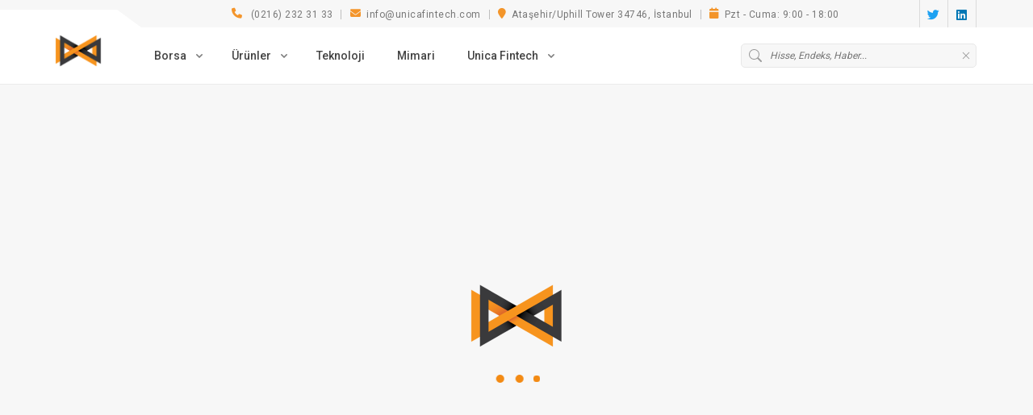

--- FILE ---
content_type: text/html
request_url: https://www.unicafintech.com/quotes/forte
body_size: 1399
content:
<!doctype html>
<html lang="tr">

<head>
	<title>FORTE Hisse Bilgileri</title>
	<meta name="description" content="FORTE Borsa İstanbul hisse senedi 01.01.2026 tarihinde 0.00 liradan işlem görmektedir. FORTE BİLGİ İLETİŞİM TEKNOLOJİLERİ VE SAVUNMA SANAYİ A.Ş. şirket bilgilerine ve finansal verilerine ulaşabilirsiniz." />
	<meta name="keywords" content="FORTE Hisse, FORTE Grafik, FORTE Hisse Yorum, FORTE Hisse Grafik, FORTE Hisse Fiyat, FORTE Hisse Senedi, FORTE Hisse Temettü, FORTE Hisse Verileri, FORTE Hisse Bilgileri, FORTE Hisse Fiyatı, FORTE BİLGİ İLETİŞİM TEKNOLOJİLERİ VE SAVUNMA SANAYİ A.Ş., Borsa, Borsa İstanbul, BIST, BİST" />
	<meta name="twitter:card" content="summary_large_image" />
	<meta name="twitter:description" content="FORTE Borsa İstanbul hisse senedi 01.01.2026 tarihinde 0.00 liradan işlem görmektedir. FORTE BİLGİ İLETİŞİM TEKNOLOJİLERİ VE SAVUNMA SANAYİ A.Ş. şirket bilgilerine ve finansal verilerine ulaşabilirsiniz." />
	<meta name="twitter:image" content="https://www.unicafintech.com/corporate/assets/images/unica-square-logo.webp" />
	<meta name="twitter:site" content="unicahaber" />
	<meta name="twitter:title" content="FORTE Hisse Bilgileri" />
	<meta property="og:description" content="FORTE Borsa İstanbul hisse senedi 01.01.2026 tarihinde 0.00 liradan işlem görmektedir. FORTE BİLGİ İLETİŞİM TEKNOLOJİLERİ VE SAVUNMA SANAYİ A.Ş. şirket bilgilerine ve finansal verilerine ulaşabilirsiniz." />
	<meta property="og:locale" content="tr" />
	<meta property="og:site name" content="Unica" />
	<meta property="og:title" content="FORTE Hisse Bilgileri" />
	<meta property="og:type" content="website" />
	<meta property="og:url" content="https://www.unicafintech.com/quotes/forte" />
	<link rel="canonical" href="https://www.unicafintech.com/quotes/forte"/>
	<script async src="https://www.googletagmanager.com/gtag/js?id=G-C08CC09VBY"></script>
	<script>function gtag() { dataLayer.push(arguments) } window.dataLayer = window.dataLayer || [], gtag("js", new Date), gtag("config", "G-C08CC09VBY")</script>
    <meta charset="utf-8" />
    <script async src="https://www.googletagmanager.com/gtag/js?id=G-C08CC09VBY"></script>
    <script>function gtag() { dataLayer.push(arguments) } window.dataLayer = window.dataLayer || [], gtag("js", new Date), gtag("config", "G-C08CC09VBY")</script>
    <meta name="theme-color" content="600" />
    <link rel="icon" type="image/webp"
        href="https://www.unicafintech.com/corporate/assets/images/unica-square-logo.webp">
    <meta property="og:image:width" content="250" />
    <meta property="og:image:height" content="167" />
    <meta property="twitter:image:width" content="250" />
    <meta property="twitter:image:height" content="167" />
    <meta name="viewport" content="width=device-width,initial-scale=1" />
    <link rel="preconnect" href="https://fonts.googleapis.com">
    <link rel="preconnect" href="https://fonts.gstatic.com" crossorigin>
    <link href="https://fonts.googleapis.com/css2?family=Poppins:wght@300&display=swap" rel="stylesheet">
    <link href="https://fonts.googleapis.com/css?family=Roboto:300,400,500,700,900" rel="stylesheet">
    <link href="https://www.unicafintech.com/website-header/website-header.css" rel="stylesheet">
    <link rel="stylesheet" href="https://www.unicafintech.com/website-footer/website-footer-style.css">
    <link href="/quotes/static/css/main.43a27a46.css" rel="stylesheet">
    <script type="application/ld+json">
        {
            "@context": "http://schema.org",
            "@type": "Organization",
            "url": "https://www.unicafintech.com",
            "logo": "https://www.unicafintech.com/corporate/assets/images/unica-square-logo.webp"
        }
        </script>
    <script type="application/ld+json">
            {
                "@context": "https://schema.org",
                "@type": "BreadcrumbList",
                "itemListElement":
                [
                    {
                    "@type": "ListItem",
                    "position": 1,
                    "item":
                    {
                    "type": "Thing",
                    "@id": "https://www.unicafintech.com",
                    "name": "Unica Fintech"
                    }
                    },
                    {
                    "@type": "ListItem",
                    "position": 2,
                    "item":
                    {
                        "type": "Thing",
                        "@id": "https://www.unicafintech.com/quotes",
                        "name": "Hisse Bilgileri"
                        }
                    }
                ]
            }
        </script>
</head>

<body style="overflow:auto"><noscript>You need to enable JavaScript to run this app.</noscript>
    <div id="website-header"></div>
    <div id="root"></div>
</body>
<script defer="defer" src="/quotes/static/js/main.dd40dffd.js"></script>
<script defer="defer" src="https://www.unicafintech.com/website-header/website-header.js"></script>
<link rel="stylesheet" href="https://www.unicafintech.com/corporate/HTWF/scripts/font-awesome/css/fontawesome.css">
<link rel="stylesheet" href="https://www.unicafintech.com/corporate/HTWF/scripts/font-awesome/css/brands.css">
<link rel="stylesheet" href="https://www.unicafintech.com/corporate/HTWF/scripts/font-awesome/css/solid.css">

</html>

--- FILE ---
content_type: text/css
request_url: https://www.unicafintech.com/website-header/website-header.css
body_size: 2921
content:
body{-webkit-font-smoothing:antialiased;-moz-osx-font-smoothing:grayscale;font-family:-apple-system,BlinkMacSystemFont,Segoe UI,Roboto,Oxygen,Ubuntu,Cantarell,Fira Sans,Droid Sans,Helvetica Neue,sans-serif;margin:0}code{font-family:source-code-pro,Menlo,Monaco,Consolas,Courier New,monospace}.App{text-align:center}.App-logo{height:40vmin;pointer-events:none}@media (prefers-reduced-motion:no-preference){.App-logo{-webkit-animation:App-logo-spin 20s linear infinite;animation:App-logo-spin 20s linear infinite}}.App-header{align-items:center;background-color:#282c34;color:#fff;display:flex;flex-direction:column;font-size:calc(10px + 2vmin);justify-content:center;min-height:100vh}.App-link{color:#61dafb}@-webkit-keyframes App-logo-spin{0%{-webkit-transform:rotate(0deg);transform:rotate(0deg)}to{-webkit-transform:rotate(1turn);transform:rotate(1turn)}}@keyframes App-logo-spin{0%{-webkit-transform:rotate(0deg);transform:rotate(0deg)}to{-webkit-transform:rotate(1turn);transform:rotate(1turn)}}.header-search-main-container{color:#545454;position:relative;z-index:3000}.header-search-input{--webkit-box-sizing:content-box!important;background-color:var(--headerBg);border:.5px solid #e8e8e8;border-radius:5px;box-sizing:initial!important;font-family:Roboto;font-size:12px;font-weight:400;padding:7px 35px;width:220px}.header-search-input:focus{border:.5px solid #e8e8e8;outline:none}.h-search-container{align-items:center;display:flex;font-size:16px;left:10px;position:absolute;top:50%;-webkit-transform:translateY(-50%);transform:translateY(-50%)}.light-search-icon-color{color:#9c9c9c}.dark-search-icon-color{color:#4b4b4b}.h-search-clear{align-items:center;cursor:pointer;display:flex;font-size:16px;position:absolute;right:5px;top:50%;-webkit-transform:translateY(-50%);transform:translateY(-50%)}.h-search-result-container{background-color:#fff;box-shadow:0 0 5px #d6d6d6;color:#717171;font-size:12px;max-width:-webkit-max-content;max-width:max-content;min-width:100%;position:absolute;right:0;top:calc(100% + 1px);width:100%}.h-search-result{max-height:300px;overflow-y:auto}.h-search-result-element{border-bottom:1px solid #ebebeb;color:inherit;cursor:pointer;display:flex;flex-direction:column;height:60px;justify-content:center;padding:0 10px;text-decoration:none}.h-search-result-show-more{align-items:center;background-color:var(--headerBg);display:flex;justify-content:center}.h-search-news-description{-webkit-box-orient:vertical;-ms-box-orient:vertical;box-orient:vertical;-webkit-line-clamp:1;-moz-line-clamp:1;-ms-line-clamp:1;line-clamp:1;display:-webkit-box;font-size:13px;overflow:hidden;word-break:normal}.h-news-search-news-time{font-size:9px;font-weight:500;padding-top:7px;text-align:end}.h-search-result-element:hover{background-color:#383e42;color:#fff}.h-search-description{font-size:10px;font-weight:400}.h-search-name{font-size:13px;font-weight:500}.h-font-size-13{font-size:13px}.h-text-italic{font-style:italic}.h-text-normal{color:#545454;font-style:normal}::-webkit-scrollbar-track{background-color:#f5f5f5;border-radius:5px;-webkit-box-shadow:inset 0 0 6px rgba(0,0,0,.3)}::-webkit-scrollbar{background-color:#fff;width:8px}::-webkit-scrollbar-thumb{background-color:#bbb;border-radius:5px;-webkit-box-shadow:inset 0 0 6px rgba(0,0,0,.3)}.self-invisible{display:none}:root{--unicaOrange:#f38a13;--headerBg:#f7f7f7;--hamburgerColor:#4c4c4c;--infoColor:#7b7b7b;--iconColor:#696969}a{text-decoration:none}.column{align-items:center;display:flex}.fill-container{height:100%}.stretch-items{align-items:stretch}.fill-height-width{height:100%;width:100%}.header-twitter-color{color:#1da1f2}.header-linkedin-color{color:#0077b5}.column-between{justify-content:space-between}.margin-right{margin-right:30px}.h-margin-left-45{margin-left:45px}.padding-container{padding:10px}.header-container{-webkit-text-size-adjust:100%;-webkit-tap-highlight-color:rgba(0,0,0,0);background-color:#fff;border-bottom:1px solid #ececec;color:#3d3d3d;font-family:Roboto,Helvetica,Arial,sans-serif;height:104px;line-height:1.42857143;position:relative;z-index:2000}.container-padding{padding:0 15px}.content-header-container{margin:auto;max-width:1170px;z-index:1}.thin-colored-bar-left{height:12px}.thin-colored-bar-left,.thin-colored-bar-right{background-color:#f7f7f7;background-color:var(--headerBg);flex:1 1}.thin-colored-bar-right{height:100%}.info-bar-container{background-color:#f7f7f7;background-color:var(--headerBg);-webkit-clip-path:polygon(0 0,100% 0,100% 100%,120px 100%,90px 12px,0 12px);clip-path:polygon(0 0,100% 0,100% 100%,120px 100%,90px 12px,0 12px);height:100%;padding-left:207.5px}.info-pad{align-items:center;display:flex;height:100%;justify-content:space-between}.content-pad,.info-pad{padding:0 15px}.sticky{height:-webkit-max-content;height:max-content;left:0;position:fixed;top:0;width:100%}.sticky-container{height:70px}.sticky-logo-container{left:2px;position:relative;top:15px}.invisible-container{display:none!important}.top-bar{cursor:default;display:flex;flex:1 1;height:34px}.bottom-bar{height:70px;justify-content:space-between}.bottom-bar,.social-info-bar{align-items:center;display:flex}.info-bar,.social-info-bar{height:100%;width:-webkit-max-content;width:max-content}.info-bar{align-items:center;display:flex;font-size:12px;padding-top:3px}.element-info{background-color:initial;color:#696969!important;color:var(--iconColor)!important;display:flex;letter-spacing:.5px;line-height:1.42857143;opacity:.9;padding:0 8.9px 0 9px;text-decoration:none;transition:all .5s}.info-text{color:#696969;color:var(--iconColor);font-size:12px;font-weight:400;letter-spacing:.5px;position:relative}.info-icon{color:#f38a13;color:var(--unicaOrange);font-size:13px;font-weight:900;line-height:1;margin-right:7px}.social-icon-container{align-items:center;background:transparent;border-right:1px solid #dbdbdb;color:#696969;color:var(--iconColor);cursor:pointer;display:flex;font-weight:300;height:100%;line-height:1.42;outline:none;transition:all .5s}.social-icon-container:hover{background-color:#1f1f1f0d}.social-icon-first{border-left:1px solid #dbdbdb;width:33.5px}.social-icon{cursor:pointer;display:block;float:left;font-size:15px;font-weight:400;line-height:33px;padding-top:1px;text-align:center;-webkit-transform:translate(-.3px,.5px);transform:translate(-.3px,.5px);width:34.5px}.logo-position{left:-3px;position:relative;top:-6.3px}.img-link-wrap,.logo-container{max-height:100%}.logo-img{height:39.99px;vertical-align:middle;width:59.88px}.nav-tab-margin{height:100%;margin-left:61.5px}.nav-tab-container{display:flex;height:100%;-webkit-transform:translateY(.5px);transform:translateY(.5px)}.nav-tab-element{align-items:center;display:flex;flex:1 1;height:100%;position:relative}.nav-tab-text{align-items:center;cursor:pointer;display:block;flex:1 1}.nav-tab-href-text{color:#444!important;display:inline;font-size:14px;font-weight:500;letter-spacing:normal;line-height:20px;opacity:1!important;text-decoration-color:#414141!important;text-decoration-line:none;text-decoration-style:solid;width:-webkit-max-content;width:max-content;width:100%}.nav-tab-down-text{align-items:center;background-color:initial;color:#525252!important;display:flex;font-size:14px;font-weight:400;gap:7px;line-height:1.428;padding:10px 20px;width:100%}.font-weight-normal{font-weight:400}.nav-tab-text:after{align-items:center;border-bottom:2px solid #f38a13;border-bottom:2px solid var(--unicaOrange);content:"";display:flex;position:relative;-webkit-transform:scaleX(0);transform:scaleX(0);transition:-webkit-transform .25s ease-in-out;transition:transform .25s ease-in-out;transition:transform .25s ease-in-out,-webkit-transform .25s ease-in-out}.nav-tab-text:hover:after{-webkit-transform:scaleX(1);transform:scaleX(1)}.nav-tab{height:100%;margin-right:40px}.header-margin-r-10{margin-right:10.5px}.nav-down-container{background-color:#fff;border:1px solid #eaeaea;border-radius:3px;left:-15px;position:absolute;top:100%;width:-webkit-max-content;width:max-content}.direction-icon{color:#7d7d7d;display:inline-block;font-size:16px;left:8px;top:4px}.direction-icon,.nav-down-container-element{position:relative}.nav-down-container-element .nav-content{align-items:center;display:flex;gap:10px;justify-content:space-between}.nav-down-children-container{padding-left:20px}.nav-down-children-sub-menu{background-color:#fff;border:1px solid #eaeaea;left:calc(100% + 1px);min-width:-webkit-max-content;min-width:max-content;position:absolute;top:0}.language-container{cursor:pointer;display:flex;font-size:12px;font-weight:500;height:100%;padding-right:3px;position:relative}.down-language-container{align-items:center;display:flex;margin:10px}.language-label{color:#555;font-size:14px;font-weight:500;letter-spacing:normal;line-height:20px;margin-left:5.5px}.flag-icon{height:auto;width:18px}.empty-left,.empty-right{background-color:#f7f7f7;background-color:var(--headerBg);height:10px;width:100%}.hamburger-container{align-items:center;cursor:pointer;display:flex;justify-content:space-between}.inline-border{background-color:#bebebe;border:0;display:inline-block;height:12px;margin:0 2.3px 0 0;padding:0;-webkit-transform:translate(1px,-1px);transform:translate(1px,-1px);width:1px}.hamburger-icon{color:#f38a13;color:var(--unicaOrange);font-size:25px;line-height:23px}.mobile-container{display:none}@media screen and (max-width:968px){.sticky{height:-webkit-max-content;height:max-content;left:0;padding:0;position:fixed;top:0;width:100%}.web-usage{display:none}.header-container{height:-webkit-max-content;height:max-content}.top-bar{display:none!important}.content-container{margin:auto;max-width:780px;width:100%}.bottom-bar{display:none}.header-search-input{width:calc(100vw - 120px)}.mobile-container{display:block;padding:10px;position:relative}.nav-down-children-sub-menu{background-color:initial;border-width:0;left:0;padding-left:20px;position:relative;top:0}.mobile-down-container{-webkit-animation:dropDown .1s ease-in-out;animation:dropDown .1s ease-in-out;background-color:#fff;height:calc(100vh - 150px);left:0;overflow:auto;position:absolute;top:66px;width:100%}.nav-tab-container{flex-direction:column}.nav-tab{padding:10px 0;width:-webkit-max-content;width:max-content}.nav-tab-element{display:block;height:100%;position:relative;width:100%}.nav-down-container{background-color:#fff;border:none;box-shadow:none;left:10px;position:relative;top:0}}@media (max-width:1200px){.info-bar-container{padding-left:120px}}@media (max-width:992px){.info-bar{font-size:9px}}@media (min-width:768px){.content-container{margin:auto;width:750px}}@media (min-width:992px){.content-container{margin:auto;width:970px}}@media (min-width:1200px){.content-container{margin:auto;width:1170px}}@-webkit-keyframes dropDown{0%{height:0}25%{height:25%}50%{height:50%}75%{height:75%}to{height:100%}}@keyframes dropDown{0%{height:0}25%{height:25%}50%{height:50%}75%{height:75%}to{height:100%}}
/*# sourceMappingURL=main.a2dad31c.css.map*/

--- FILE ---
content_type: text/css
request_url: https://www.unicafintech.com/website-footer/website-footer-style.css
body_size: 772
content:
body{margin:0}#website-footer{color:#4c4c4c;font-family:Roboto,Helvetica,Arial,sans-serif;font-size:13px;line-height:23px;margin:0}.href-class{background-color:initial;color:#696969;font-weight:400;line-height:25px;opacity:.8;text-align:left;text-decoration:none;transition:all .5s}.website-footer-container{background-color:#f7f7f7;border-top:1px solid #e6e6e6;display:block;margin-top:0!important;position:relative;z-index:1}.website-footer-content{margin:auto;max-width:1175px;padding:80px 15px}.self-flex-row{display:flex;flex:1 1;justify-content:space-between}.self-left-container{width:50%}.self-right-container{display:flex;justify-content:space-between;width:50%}.stock-link-row{flex:1 1}.vertical-30{height:30px}.link-margin-right{margin-right:45px}.self-link-first-column{padding-right:45px}.address{font-weight:400;line-height:20px;opacity:.8}.tag-child{color:#9c9c9c;font-weight:300;line-height:20px}.first-tag-child{border-right:1px solid #ccc;padding-right:16px}.second-tag-child{padding-left:16px}.self-invisible{display:none}.self-btn-group{display:flex;margin:0 -3px}.self-icon-container{color:#696969;cursor:pointer;font-weight:400;line-height:25px;opacity:.8;outline:none;text-decoration:none}.self-icon{align-items:center;background-color:#f38a13;border:1px solid #828282;color:#585858;display:flex!important;font-size:12px;height:27px;justify-content:center;line-height:27px;margin:0 3px;position:relative;width:27px}.self-right-title{color:#4c4c4c;font-size:16px;font-weight:500;line-height:17.6px;margin-bottom:22px;text-align:left}.self-footer-link{display:block}.link-row{display:flex;flex:1 1;justify-content:flex-start}@media screen and (max-width:650px){.self-flex-row{display:flex;flex:1 1;flex-direction:column}.self-right-title{margin-top:50px}.website-footer-content{margin:auto;max-width:1170px;padding:80px 15px;width:calc(100% - 30px)}.self-left-container{width:100%}.self-right-container{display:block;width:100%}.link-margin-right{margin-right:0}}
/*# sourceMappingURL=main.c2990dc7.css.map*/

--- FILE ---
content_type: text/css
request_url: https://www.unicafintech.com/quotes/static/css/main.43a27a46.css
body_size: 7434
content:
body{-webkit-font-smoothing:antialiased;-moz-osx-font-smoothing:grayscale;font-family:-apple-system,BlinkMacSystemFont,Segoe UI,Roboto,Oxygen,Ubuntu,Cantarell,Fira Sans,Droid Sans,Helvetica Neue,sans-serif;margin:0}code{font-family:source-code-pro,Menlo,Monaco,Consolas,Courier New,monospace}a{color:inherit;line-height:normal;opacity:1}.self-footer-link{line-height:25px;opacity:.8}.screen-shot-flag{display:none}#website-footer{box-sizing:border-box;color:#4c4c4c;font-family:Roboto,Helvetica,Arial,sans-serif;font-size:13px;line-height:23px;margin:0}.website-footer-container{min-height:451px}#website-footer *{box-sizing:border-box}#website-footer p{-webkit-margin-after:1em;font-size:14px;letter-spacing:.5px;margin-block-end:1em}.text-1-line{-webkit-line-clamp:1;-moz-line-clamp:1;-ms-line-clamp:1;line-clamp:1}.text-1-line,.text-2-line{-webkit-box-orient:vertical;-ms-box-orient:vertical;box-orient:vertical;display:-webkit-box;overflow:hidden}.text-2-line{-webkit-line-clamp:2;-moz-line-clamp:2;-ms-line-clamp:2;line-clamp:2}.text-3-line{-webkit-line-clamp:3;-moz-line-clamp:3;-ms-line-clamp:3;line-clamp:3}.text-3-line,.text-5-line{-webkit-box-orient:vertical;-ms-box-orient:vertical;box-orient:vertical;display:-webkit-box;overflow:hidden}.text-5-line{-webkit-line-clamp:5;-moz-line-clamp:5;-ms-line-clamp:5;line-clamp:5}.text-6-line{-webkit-box-orient:vertical;-ms-box-orient:vertical;box-orient:vertical;-webkit-line-clamp:6;-moz-line-clamp:6;-ms-line-clamp:6;line-clamp:6;display:-webkit-box;overflow:hidden}.pdf-viewer{height:1200px;width:100%}.see-all-pic{background-color:#383e42;bottom:0;display:flex;flex-direction:column;font-size:40px;font-weight:500;gap:10px;height:35%;justify-content:center;left:0;opacity:.9;padding:30px;position:absolute;width:100%;z-index:1000}.see-all-pic>div:first-child{align-items:center;color:#fff;display:flex;font-size:29px;gap:10px}.see-all-pic>div:last-child{color:#f38a13}.no-symbol-container{height:calc(100vh - 186px);z-index:3000}.no-symbol-container,.page-loading-container{align-items:center;background-color:#f7f7f7;bottom:0;display:flex;flex-direction:column;justify-content:center;left:0;position:fixed;width:100vw}.page-loading-container{z-index:120}.page-loading-logo{width:120px}.lds-ellipsis{display:inline-block;height:40px;left:-16px;position:relative;width:40px}.lds-ellipsis div{-webkit-animation-timing-function:cubic-bezier(0,1,1,0);animation-timing-function:cubic-bezier(0,1,1,0);background:#f38a13;border-radius:50%;height:10px;position:absolute;top:33px;width:10px}.lds-ellipsis div:first-child{-webkit-animation:lds-ellipsis1 .6s infinite;animation:lds-ellipsis1 .6s infinite;left:8px}.lds-ellipsis div:nth-child(2){left:8px}.lds-ellipsis div:nth-child(2),.lds-ellipsis div:nth-child(3){-webkit-animation:lds-ellipsis2 .6s infinite;animation:lds-ellipsis2 .6s infinite}.lds-ellipsis div:nth-child(3){left:32px}.lds-ellipsis div:nth-child(4){-webkit-animation:lds-ellipsis3 .6s infinite;animation:lds-ellipsis3 .6s infinite;left:56px}@-webkit-keyframes lds-ellipsis1{0%{-webkit-transform:scale(0);transform:scale(0)}to{-webkit-transform:scale(1);transform:scale(1)}}@keyframes lds-ellipsis1{0%{-webkit-transform:scale(0);transform:scale(0)}to{-webkit-transform:scale(1);transform:scale(1)}}@-webkit-keyframes lds-ellipsis3{0%{-webkit-transform:scale(1);transform:scale(1)}to{-webkit-transform:scale(0);transform:scale(0)}}@keyframes lds-ellipsis3{0%{-webkit-transform:scale(1);transform:scale(1)}to{-webkit-transform:scale(0);transform:scale(0)}}@-webkit-keyframes lds-ellipsis2{0%{-webkit-transform:translate(0);transform:translate(0)}to{-webkit-transform:translate(24px);transform:translate(24px)}}@keyframes lds-ellipsis2{0%{-webkit-transform:translate(0);transform:translate(0)}to{-webkit-transform:translate(24px);transform:translate(24px)}}:root{--static-background-color:#f7f7f7;--static-font-size:12px;--static-radius:7px;--static-font-color:#545454;--static-strong-font-color:#000000e1;--static-border-color:#e2e2e2;--static-strong-border-color:#898989;--static-orange-border-color:#f7ede2;--static-light-border-color:#ededed}html{scroll-behavior:smooth}::-webkit-scrollbar-track{background-color:#f5f5f5;border-radius:5px;-webkit-box-shadow:inset 0 0 6px rgba(0,0,0,.3)}::-webkit-scrollbar{background-color:#fff;width:8px}::-webkit-scrollbar-thumb{background-color:#bbb;border-radius:5px;-webkit-box-shadow:inset 0 0 6px rgba(0,0,0,.3)}h1,h2,h3,h4{font-weight:400;margin:0;padding:0}.section-title{background-color:initial;padding:10px 20px}h3{font-size:14px;font-weight:400;padding:0}h3,p{margin:0}p{font-size:11px}td>a,td>div>a{word-wrap:break-word;float:right}a{text-decoration:none}table{border-collapse:collapse;width:100%}iframe{border:none;border-radius:7px;overflow-y:hidden}tbody{width:100%}.stock-info-main{color:#545454;color:var(--static-font-color);font-size:12px;font-size:var(--static-font-size)}.stop-scrolling{overflow:hidden}.section-bg{background-color:#f7f7f7;background-color:var(--static-background-color)}.content-stock-container{margin:auto;max-width:1175px;padding:0 15px;z-index:1}.invisible-container{display:none}.flex-reverse,.main-column-container{display:flex}.kap-twitter-list{display:flex;flex-direction:column;min-height:750px}.gap-7{gap:7px}.gap-20{gap:20px}.gap-30{gap:30px}.gap-60{gap:60px}.column-gap-30{flex:1 1;gap:30px}.column-gap-60{flex:1 1;gap:60px}.flex-1{flex:1 1}.column-container{display:flex}.flex-column{display:flex;flex-direction:column}.display-flex{display:flex}.display-flex-1{display:flex;flex:1 1}.column-center-container,.column-horizantal-center{align-items:center;display:flex}.column-horizantal-center{justify-content:center}.price-summary-info .row-flex-end{padding:15px 35px 15px 0}.price-summary-info .row-flex-end:last-child{padding-right:0}.row-flex-end{align-items:flex-end;display:flex;flex-direction:column}.flex-end{align-items:center;display:flex;justify-content:flex-end}.vertical-flex-end{align-items:flex-end;display:flex;flex-direction:column}.column-between-container{align-items:center}.column-between-container,.column-space-between{display:flex;justify-content:space-between}.column-end-container{align-items:center;display:flex;justify-content:flex-end}.fixed-height-container{height:1180px;width:100%}.container-padding-60{padding:60px 0}.left-container{margin-right:30px;width:70%}.right-container{width:30%}.width-max-content{width:-webkit-max-content;width:max-content}.indicator-top-container{grid-gap:10px;display:grid;gap:10px;grid-template-columns:repeat(auto-fill,minmax(200px,1fr));height:46.33px}.indicator-cell-container{width:100%}.no-wrap{white-space:nowrap}.no-margin{margin:0!important}.circular-radius{border-radius:50%}.bg-white{background-color:#fff}.fill-width{width:100%}.widget-box{padding:20px}.table-widget-box,.widget-box{background-color:#fff;border:1px solid #f7ede2;border:1px solid var(--static-orange-border-color);border-radius:7px;border-radius:var(--static-radius)}.table-widget-box{padding:0 20px}.sub-table-widget-box{background-color:#fff;border:1px solid #f7ede2;border:1px solid var(--static-orange-border-color);border-radius:7px;border-radius:var(--static-radius)}.sub-table-widget-title{border-bottom:1px solid #f7ede2;border-bottom:1px solid var(--static-orange-border-color);font-size:18px;font-weight:500;padding:20px}.sub-table-widget-content{padding:20px}.widget-box-transparent{background-color:initial;padding:11px 20px}.widget-box-main-news{background-color:initial;padding-bottom:10px}.widget-box-transparent-no-padding{background-color:initial;padding:10px 0}.tab-element{color:#858585;cursor:pointer;margin-right:20px;padding:10px 0}.common-tab-container{align-items:center;display:flex;padding:0 10px 10px 0}.stock-issue-web{display:block}.stock-issue-mobile{display:none}.selected-tab-element{color:#545454}.common-section-visible{display:block;width:100%}.common-section-invisible{display:none}.widget-box-10{background-color:#fff;border-radius:7px;border-radius:var(--static-radius);padding:10px}.widget-box-table-row{margin-bottom:20px}.default-border{border-bottom:1px solid #e2e2e2;border-bottom:1px solid var(--static-border-color)}.default-light-border{border-bottom:1px solid #ededed;border-bottom:1px solid var(--static-light-border-color)}.default-strong-border{border-bottom:.5px solid #898989!important;border-bottom:.5px solid var(--static-strong-border-color)!important}.default-orange-border{border:1px solid #f7ede2!important;border:1px solid var(--static-orange-border-color)!important}.no-text-wrap{overflow:hidden!important;text-overflow:ellipsis;white-space:nowrap}.default-full-border{border:1px solid #f7ede2;border:1px solid var(--static-orange-border-color);border-radius:7px}.bottom-margin-5{margin-bottom:5px}.bottom-margin-20{margin-bottom:20px}.bottom-margin-30{margin-bottom:30px}.top-margin-10{margin-top:10px}.top-margin-20{margin-top:20px}.top-padding-25{padding-top:25px}.bottom-padding-20{padding-bottom:20px!important}.bottom-padding-25{padding-bottom:25px!important}.bottom-padding-15{padding-bottom:15px}.right-padding-5{padding-right:5px}.right-padding-10{padding-right:10px}.right-padding-20{padding-right:20px}.padding-horizantal-10{padding:0 10px}.widget-title{margin-bottom:10px;padding:15px 0}.related-widget-title,.widget-title{background-color:initial;font-size:18px;font-weight:500}.related-widget-title{padding:15px 0 3px}.widget-box-title{background-color:initial;border-bottom:1px solid #f7ede2;border-bottom:1px solid var(--static-orange-border-color);font-size:18px;font-weight:500;margin:0 -20px 15px;padding:0 20px 15px}.widget-sub-title{font-size:13px;font-weight:600;margin-bottom:10px}.destroy-padding{margin:-20px}.table-row{border-bottom:1px solid #e2e2e2;border-bottom:1px solid var(--static-border-color)}.title-cell{padding:5px 0 10px}.subtitle-cell{padding:20px 0 10px}.table-cell{padding:5px 0}.table-title-cell{min-width:120px}.cell-right{text-align:right!important}.cell-center{text-align:center}.strong-color{color:#000000e1!important;color:var(--static-strong-font-color)!important}.font-400{font-weight:400}.font-500{font-weight:500}.font-600{font-weight:600}.font-700{font-weight:700}.font-800{font-weight:800}.font-size-8{font-size:8px}.font-size-10{font-size:10px}.font-size-12{font-size:12px}.font-size-14{font-size:14px}.font-size-16{font-size:16px}.font-size-18{font-size:18px}.font-size-20{font-size:20px}.font-size-22{font-size:22px}.font-size-24{font-size:24px}.font-size-26{font-size:26px}.font-size-28{font-size:28px}.font-size-30{font-size:30px}.font-size-32{font-size:32px}.horizantal-5{height:100%;width:5px}.horizantal-10{height:100%;width:10px}.horizantal-15{height:100%;width:15px}.horizantal-20{height:100%;width:20px}.horizantal-25{height:100%;width:25px}.horizantal-30{height:100%;width:30px}.horizantal-35{height:100%;width:35px}.horizantal-72{height:100%;width:72px}.vertical-10{height:10px;width:100%}.vertical-15{height:15px;width:100%}.vertical-20{height:20px;width:100%}.vertical-25{height:25px;width:100%}.vertical-30{height:30px;width:100%}.vertical-40{height:40px;width:100%}.vertical-50{height:50px;width:100%}.vertical-60{height:60px;width:100%}.border-1{background-color:#e2e2e2;background-color:var(--static-border-color);height:1px;width:100%}.float-left{float:left}.float-right{float:right}.color-green{color:green}.cursor-default{cursor:default}.cursor-pointer{cursor:pointer}.height-35{height:35px}.height-42{height:42px}.self-icon{align-items:center;display:flex;justify-content:center}.self-icon-container{margin:0}.market-list-container{grid-column-gap:15px;grid-row-gap:5px;-webkit-column-gap:15px;column-gap:15px;display:grid;grid-template-columns:repeat(1,minmax(0,1fr));row-gap:5px}.market-list-height{min-height:501px}.market-list-title{color:#7a7a7a;font-size:11px;font-weight:500;padding:10px 3px;text-align:left}.ml-list-row-title th{color:#7a7a7a;font-size:10px;font-weight:500;padding:10px 3px 0;text-align:left}.market-list-title-invisible-description{padding-top:8px}.ml-list-title-show-icon{padding:10px 32px}.ml-list-row{border-bottom:1px solid #e2e2e2;cursor:pointer}.ml-icon-cell{width:30px}.ml-row-height{min-height:46.33px}.ml-list-row:hover{background-color:#f3f3f3}.padding-left-20{padding-left:20px}.padding-left-7{padding-left:7px}.padding-right-20{padding-right:20px}.padding-horizantal-20{padding:0 20px}.endeks-list-subtitle-container{border-bottom:1px solid #f7ede2;border-bottom:1px solid var(--static-orange-border-color);margin:0 -20px;padding:20px 20px 20px 52px}.endeks-list-subtitle{font-size:24px;font-weight:500}.endeks-list-subtitle-description{color:#7f7e7e;font-size:14px;font-weight:400;padding-top:8px}.endeks-list-link,.endeks-list-link-container{align-items:center;display:flex}.endeks-list-link{gap:10px}.indexes-data-show-container{border-top:1px solid #f7ede2;border-top:1px solid var(--static-orange-border-color);height:56px;margin:0 -20px;padding:0 20px}.indexes-pagination{align-items:center;display:flex;height:100%;justify-content:center;position:relative}.indexes-table-show-all{left:0;position:absolute}.indexes-show-all-icon{stroke:2px;align-items:center;color:#7f7e7e;cursor:pointer;display:flex;font-size:28.2px;height:100%;left:-1px;position:relative;width:-webkit-max-content;width:max-content}.price-summary-container{align-items:center;display:flex;justify-content:space-between}.price-summary-info{align-items:center;display:flex;flex-wrap:wrap}.indexes-show-all-icon:hover{color:#545454;color:var(--static-font-color)}.indexes-show-all-icon div{align-items:center;display:flex}.indexes-show-all-icon span{font-size:14px;padding-left:5px}.ml-second-row{display:block;font-size:10px;text-align:right}.ml-symbol{font-family:system-ui,-apple-system,BlinkMacSystemFont,Segoe UI,Roboto,Oxygen,Ubuntu,Cantarell,Open Sans,Helvetica Neue,sans-serif;font-size:18px;padding-right:0;width:75px}.ml-symbol-nw{align-items:center;display:flex;font-family:system-ui,-apple-system,BlinkMacSystemFont,Segoe UI,Roboto,Oxygen,Ubuntu,Cantarel;font-size:16px;justify-content:flex-start;padding-right:0}.font-roboto{font-family:Cambria}.ml-letter-container{display:flex;justify-content:center}.ml-letter-sub-container{border-bottom:.5px solid #e2e2e2;border-bottom:.5px solid var(--static-border-color);padding-bottom:10px;width:-webkit-max-content;width:max-content}.ml-letter:not(:last-child){letter-spacing:15px}.ml-last-time{color:#797979;font-size:8px;font-style:italic;padding-top:5px}.market-index-table,.market-list-table{font-family:Roboto Condensed,sans-serif}.cell-w20{width:18px}.cell-link{display:flex;font-weight:500;height:100%;justify-content:flex-end;padding:10px 3px;width:calc(100% - 6px)}.cell-link-start{flex-direction:column;justify-content:flex-start}.endex-symbol-description{color:#545454;font-size:10px}.index-bg-color{background-color:#f5f5f5;border-bottom:2px solid #e2e2e2;cursor:pointer}.default-search-container{padding:150px 0 210px}.default-search-container,.result-search-container{align-items:center;display:flex;justify-content:center}.result-search-container{padding:30px 0}.search-news-title-cell{padding-right:20px;width:45%}.title-common-section{display:none}.general-pie-svg{height:100%;width:100%}.market-web-kap{display:block;flex:56 1}.market-mobile-kap{display:none}@media (max-width:887px){.main-column-container{flex-direction:column}.flex-reverse{flex-direction:column-reverse}.left-container{margin-right:0}.left-container,.right-container{padding:10px 0;width:100%}.market-web-kap{display:none}.market-mobile-kap{display:block;padding-top:15px;width:100%}}.market-element-visible{display:none}@media (max-width:963px){.price-summary-container{align-items:flex-start;flex-direction:column;justify-content:flex-start}}@media (max-width:840px){.market-list-invisible{display:none}.indicator-top-container{height:150px}.market-element-visible{display:block}}@media (max-width:710px){.common-tab-container{display:none}.title-common-section{display:block;padding-top:40px}.common-section-invisible{display:block;width:100%}.destroy-mobile,.stock-issue-web{display:none}.stock-issue-mobile{display:block}}@media (max-width:590px){.b-m-invisible,.price-summary-invisible-cell{display:none}}@media (max-width:539px){.indicator-top-container{grid-gap:10px;display:grid;gap:10px;grid-template-columns:repeat(auto-fill,minmax(150px,1fr));height:150px}.indicator-cell-value{font-size:14px}}.intsrument-title-container{align-items:center;display:flex}.instrument{font-size:16px;margin-bottom:5px}.instrument-box{align-items:center;display:flex;flex:1 1;justify-content:space-between;padding:5px 10px}.indicator-default{background-color:#fff;color:#000000e1}.indicator-up{box-shadow:0 0 1px 2px #e7f4e7;color:#007b00}.indicator-down{box-shadow:0 0 1px 2px #fee;color:red}.instrument-box-margin{margin-right:10px}.instrument-search-input-container{height:42.67px;position:relative}.index-extra-search-title{font-size:10px;font-weight:500;padding-bottom:5px}.extra-title-seperator{padding:0 3px}.instrument-search-input-area{background-color:initial;border:0 solid var(--static-border-color);border-radius:var(--static-radius);font-family:-apple-system,BlinkMacSystemFont,Segoe UI,Roboto,Oxygen,Ubuntu,Cantarell,Fira Sans,Droid Sans,Helvetica Neue,sans-serif;font-size:32px;height:100%;margin-left:-30px;padding-left:40px;position:relative;top:-.75px;width:150px}.instrument-search-input-area:focus{outline:none!important}.search-icon-l-container{cursor:pointer;height:-webkit-max-content;height:max-content;margin-right:10px;position:relative;top:2.5px;width:-webkit-max-content;width:max-content}.search-icon-s{font-size:32px}.search-icon-l{cursor:pointer;font-size:28px}.input-search-icon{position:relative;top:2.5px}.search-tool-tip{border-radius:5px;padding:7px;position:fixed;z-index:20}.search-drop-down-container,.search-tool-tip{background-color:#fff;box-shadow:0 0 10px #d3d1d1}.search-drop-down-container{border-radius:var(--static-radius);left:0;max-height:250px;overflow-y:auto;position:absolute;top:45px;width:-webkit-max-content;width:max-content;z-index:1}.search-element-container{border-bottom:1px solid var(--static-border-color);cursor:pointer;padding:10px}.search-element-container:hover{background-color:#f1f3f4}.search-name-container{margin-right:70px}.search-diff{display:flex;justify-content:flex-end;width:80px}.indicator-down-icon-container{background-color:#ff000024;border:1px solid #ff000024;padding:1px}.indicator-up-icon-container{background-color:#00800024;border:1px solid #00800024;padding:2px}.indicator-equal-icon-container{background-color:#6e6e6e24;border:1px solid #00800024;padding:2px}.instrument-title-icon{font-size:16px;font-weight:500}.instrument-title-direction-icon{position:relative;top:2px}.news-container{height:100%;width:100%}.news-list-container{font-family:Cambria;overflow-y:none;padding-right:5px}.kap-list-box{height:106.3px}.kap-list-box,.news-list-box{border-bottom:1px solid var(--static-border-color);width:100%}.news-list-box{display:flex;flex-direction:column;height:169px;justify-content:center}.news-content-image-container{align-items:center;display:flex;height:114px}.news-content-image{height:110px;margin-left:10px;object-fit:cover;width:120px}.news-title{-webkit-box-orient:vertical;-ms-box-orient:vertical;box-orient:vertical;-webkit-line-clamp:3;-moz-line-clamp:3;-ms-line-clamp:3;line-clamp:3;display:-webkit-box;font-size:20px;overflow:hidden;word-break:normal}.news-source-container{display:flex;justify-content:space-between;padding:10px 0}.news-source{color:#555;font-size:12px;font-weight:500}.news-content-container{height:-webkit-max-content;height:max-content}.news-content,.news-content-container{display:flex;justify-content:space-between}.news-content{flex-direction:column}.news-tag-container{align-items:flex-end;display:flex;flex-wrap:wrap;height:28%}.news-tag{border-bottom:1px solid var(--static-border-color);border-top:1px solid var(--static-border-color);color:#828282;margin-right:15px;padding:3px 0}.news-seperator{background-color:#c4c4c4;background-image:linear-gradient(90deg,#fff,#c4c4c4,#fff);height:.5px;width:100%}.news-section-title{font-size:16px;font-weight:500;margin-bottom:20px}.kap-container{flex:1 1}.kap-section-title{font-size:20px}.kap-list-container{font-family:Cambria;height:643px;overflow-y:none;padding-right:5px}.kap-list-grid-container{grid-column-gap:35px;-webkit-column-gap:35px;column-gap:35px;display:grid;font-family:Cambria;grid-template-columns:repeat(2,minmax(0,1fr));height:643px}.kap-top-container{display:flex;justify-content:space-between}.kap-time{display:flex;height:-webkit-max-content;height:max-content;justify-content:flex-end;min-width:60px}.kap-content-container{flex-direction:column;height:calc(100% - 20px);padding:10px 0}.kap-content-container,.kap-content-time{display:flex;justify-content:space-between}.kap-content{-webkit-box-orient:vertical;-ms-box-orient:vertical;box-orient:vertical;-webkit-line-clamp:3;-moz-line-clamp:3;-ms-line-clamp:3;line-clamp:3;align-items:center;display:flex;display:-webkit-box;overflow:hidden;word-break:normal}.kap-info-container{display:flex}.kap-instrument-list{align-items:flex-end;display:flex;flex-wrap:wrap}.price-summary-table,.price-summary-table-title{width:-webkit-max-content;width:max-content}.price-summary-table-title{font-size:11px;font-weight:500;margin-bottom:3px;padding-bottom:3px}.price-summary-table-content{font-size:16px;font-weight:500}.last-price{font-size:32px;font-weight:500}.common-container-fix-height{height:760px}.related-container{width:100%}.related-instrument-container{grid-column-gap:15px;grid-row-gap:15px;-webkit-column-gap:15px;column-gap:15px;display:grid;grid-template-columns:repeat(auto-fill,minmax(150px,1fr));row-gap:15px}.related-box{background-color:#fff;border:1px solid var(--static-orange-border-color)!important;border-radius:var(--static-radius);display:flex;flex-direction:column;height:170px;overflow:hidden;padding:0;position:relative}.red-background-color{background-color:#ff000024}.green-background-color{background-color:#00800024}.default-background-color{background-color:#383e4224}.red-color{color:red}.green-color{color:green}.white-color{color:#fff}.default-color{color:#747474}.related-symbol{border-radius:var(--static-radius);margin-bottom:10px;padding:10px;width:-webkit-max-content;width:max-content}.related-chart{height:77px}.related-data{align-items:flex-end;border-radius:var(--static-radius);display:flex;flex:1 1;height:24px;justify-content:space-between;padding:10px}.widget-chart-title-container{align-items:flex-end;display:flex;justify-content:flex-end;padding:15px 0;position:relative;top:3px}.widget-chart-menu{padding:15px}.widget-chart{height:510px}.period-button-container{align-items:center;display:flex}.period-button{cursor:pointer;margin-left:20px}.historic-bar-container{position:relative;top:.75px;width:100%}.historic-bar-line{position:relative}.historic-arrow-up{border-bottom:5px solid var(--static-border-color);border-left:5px solid transparent;border-right:5px solid transparent;height:0;position:relative;width:0}.historic-bar-point{border-radius:50%;height:4.5px;position:absolute;top:50%;-webkit-transform:translateY(-50%);transform:translateY(-50%);width:4.5px}.historic-bar-left-point{background-color:#ff9d9d;left:-2.25px}.historic-bar-right-point{background-color:#79b979;right:-2.25px}.historic-arrow-down{border-left:7px solid transparent;border-right:7px solid transparent;border-top:7px solid red;height:0;position:relative;width:0}.current-tool-tip,.open-tool-tip{background-color:#fff;border:1px solid var(--static-border-color);border-radius:7px;padding:4px;position:absolute;top:-24px;width:-webkit-max-content;width:max-content}.historic-bar-open-left{background-color:#ff00005c;height:.5px}.historic-bar-open-right{background-color:#0080005c;height:.5px}.historic-title-container{align-items:center;display:flex;font-size:14px;font-weight:500;justify-content:space-between;margin-bottom:20px}.historic-title{margin-right:7px}.distribution-content-container{display:flex;flex-direction:column;gap:10px}.distribution-element{cursor:default;display:flex;font-weight:500;gap:15px;justify-content:space-between}.distribution-element>div:first-child{align-items:center;display:flex;gap:7px;overflow:hidden}.distribution-color-container{border-radius:2px;height:10px;width:10px}.index-description-container{font-size:13px;font-weight:400;line-height:160%;text-align:justify}.index-description-container>h4{font-size:14px;font-weight:500}.inside-widget-box-title{margin:-20px -20px 10px;padding:10px 20px 0}.inside-widget-box-title,.related-table-title{border-bottom:1px solid var(--static-orange-border-color)}.related-table-title{margin:-20px -20px 5px;padding:30px 20px 0}.related-table-description{padding-bottom:25px}.distribution-data-container{align-items:center;display:flex;flex-direction:column;gap:15px}@media (max-width:545px){.widget-chart{height:430px}}@media (max-width:400px){.widget-chart{height:375px}}.notice-container{background-color:#fff;font-family:Roboto,Helvetica,Arial,sans-serif;min-height:358px}.notice-padding-container{padding:60px 0}.legal-notice{margin-bottom:60px}.notice-title{border-bottom:1px solid #f38a13;font-size:18px;margin-bottom:20px;padding-bottom:10px}.notice-img{margin-left:60px;object-fit:contain;width:85px}.scroll-top-icon-container{align-items:center;background-color:#fff9ee;border:1px solid #d5d5d5;border-radius:50%;bottom:20px;box-shadow:0 1px 2px #d4c199;color:#383e42;cursor:pointer;display:flex;justify-content:center;padding:5px;position:fixed;right:20px;transition:all .4s ease;-webkit-transition:all .4s ease;z-index:5001}.scroll-top-icon-container:hover{-webkit-transform:scale(1.1);transform:scale(1.1)}.percentage-direction-icon-container{border-radius:8px;height:-webkit-max-content;height:max-content;padding:5px;width:-webkit-max-content;width:max-content}.percentage-direction-icon{position:relative;top:1.3px}.pagination-container{align-items:center;color:#858585;cursor:pointer;display:flex;-webkit-user-select:none;user-select:none;z-index:3}.pagination-number{padding:3px 5px}.pagination-icon{padding:0 3px;position:relative;top:3px}.pagination-dot{letter-spacing:2px;margin:0 3px;position:relative}.pagination-dd-icon{margin-left:2px;position:relative;top:1.5px}.pagination-dd-element{align-items:center;cursor:pointer;display:flex;height:35px;justify-content:flex-end;padding:0 5px}.pagination-dd-element:hover{background-color:#e7e7e7}.pagination-dropdown-container{padding:0 5px;position:relative;top:1px}.pagination-dd-right-border{border-right:1px solid #000}.news-dropdown-elements-container{background-color:#fff;border:1px solid #dadada;border-radius:2px;font-size:13px;left:5px;max-height:175px;overflow-y:auto;position:absolute;width:calc(100% - 11px)}.news-dd-pagination-element{stroke-width:1px;align-items:center;border:1px solid #a7a7a7;border-radius:2px;cursor:pointer;display:flex;font-size:13px;height:25px;justify-content:flex-end;padding:0 3px;width:35px}.mouse-tool-tip-container{background-color:#fff;border:1px solid #383e42;border-radius:var(--static-radius);padding:5px;position:fixed;z-index:1000}.lds-roller{display:inline-block;height:80px;position:relative;width:80px}.lds-roller div{-webkit-animation:lds-roller 1.2s cubic-bezier(.5,0,.5,1) infinite;animation:lds-roller 1.2s cubic-bezier(.5,0,.5,1) infinite;-webkit-transform-origin:40px 40px;transform-origin:40px 40px}.lds-roller div:after{background:#383e42;border-radius:50%;content:" ";display:block;height:7px;margin:-4px 0 0 -4px;position:absolute;width:7px}.lds-roller div:first-child{-webkit-animation-delay:-36ms;animation-delay:-36ms}.lds-roller div:first-child:after{left:63px;top:63px}.lds-roller div:nth-child(2){-webkit-animation-delay:-72ms;animation-delay:-72ms}.lds-roller div:nth-child(2):after{left:56px;top:68px}.lds-roller div:nth-child(3){-webkit-animation-delay:-.108s;animation-delay:-.108s}.lds-roller div:nth-child(3):after{left:48px;top:71px}.lds-roller div:nth-child(4){-webkit-animation-delay:-.144s;animation-delay:-.144s}.lds-roller div:nth-child(4):after{left:40px;top:72px}.lds-roller div:nth-child(5){-webkit-animation-delay:-.18s;animation-delay:-.18s}.lds-roller div:nth-child(5):after{left:32px;top:71px}.lds-roller div:nth-child(6){-webkit-animation-delay:-.216s;animation-delay:-.216s}.lds-roller div:nth-child(6):after{left:24px;top:68px}.lds-roller div:nth-child(7){-webkit-animation-delay:-.252s;animation-delay:-.252s}.lds-roller div:nth-child(7):after{left:17px;top:63px}.lds-roller div:nth-child(8){-webkit-animation-delay:-.288s;animation-delay:-.288s}.lds-roller div:nth-child(8):after{left:12px;top:56px}@-webkit-keyframes lds-roller{0%{-webkit-transform:rotate(0deg);transform:rotate(0deg)}to{-webkit-transform:rotate(1turn);transform:rotate(1turn)}}@keyframes lds-roller{0%{-webkit-transform:rotate(0deg);transform:rotate(0deg)}to{-webkit-transform:rotate(1turn);transform:rotate(1turn)}}.chart-container{height:100%;overflow:hidden;position:relative}.toolContainer{box-shadow:0 0 1px 1px #d7d7d7;height:-webkit-fit-content;height:-moz-fit-content;height:fit-content;margin-left:5px;position:absolute;width:-webkit-max-content;width:max-content}.iconContainer{cursor:pointer}.context-menu{background-color:#fff;box-shadow:0 0 2px 2px #dedede;padding:5px;-webkit-user-select:none;user-select:none;width:-webkit-max-content;width:max-content}.context-menu,.current-information-box{position:absolute}.context-item-container{font-size:10px}.column-container{display:"flex"}.margin-r-5{margin-right:5px}.chart-news-container{position:absolute;right:0;top:10px;z-index:1000}.margin-r-10{margin-right:10px}#p1{fill:transparent!important;stroke-dasharray:3000;stroke-dashoffset:3000;-webkit-animation:dash 3s linear infinite;animation:dash 3s linear infinite}.dynamicTest{background-color:red}@-webkit-keyframes dash{to{stroke-dashoffset:0;fill:#000!important}}@keyframes dash{to{stroke-dashoffset:0;fill:#000!important}}.subsdiary-main-container{display:block;height:680px;position:relative}.subsdiary-content-container{display:flex;justify-content:space-between;max-height:100%}.subsdiary-pie-container{border-radius:var(--static-radius);display:flex;flex:33.33% 1;justify-content:center}.subsdiary-list-container{flex:66.33% 1;overflow-y:auto;position:relative;scroll-behavior:smooth}.subsidiary-scroll-list{padding-right:5px}.subsidiary-tool-tip-container{position:relative}.subsdiary-list-element-container{background-color:#fff;border:1px solid var(--static-orange-border-color);border-radius:var(--static-radius);cursor:pointer;display:flex;height:55px}.margin-bottom-6{margin-bottom:6px}.margin-right-3{margin-right:3px}.subsdiary-color-label{border-bottom-left-radius:var(--static-radius);border-top-left-radius:var(--static-radius);height:100%;width:8px}.subsdiary-element-container{align-items:flex-start;display:flex;flex-direction:column;justify-content:space-between;padding:5px;width:calc(100% - 10px)}.subsdiary-top-container{display:flex;justify-content:space-between;width:100%}.subsdiary-right-container{display:flex;justify-content:flex-end;padding-left:20px;width:-webkit-max-content;width:max-content}.subsdiary-bottom-container{align-items:flex-start;display:flex;justify-content:space-between;width:100%}.common-table-text-content{flex:1 1;overflow:hidden;text-overflow:ellipsis;white-space:nowrap}.subsdiary-relation{font-style:italic;margin-left:7px;text-align:right}.board-member-table-scroll-container{max-height:715px;overflow-y:auto}.image-cell{width:48px}.board-member-img{opacity:.5;width:28px}.board-member-table-cell{padding:9.5px 0}.board-executive-icon{font-size:15px;position:relative;top:3px}.stock-issue-mobile-title{font-size:16px;font-weight:500;padding:10px 0}@media (max-width:879px){.subsdiary-content-container{flex-direction:column}}.financial-table-main-container{height:100%;overflow:hidden;-webkit-user-select:none;user-select:none}.financial-table-name{align-items:center;display:flex;font-size:16px;font-weight:700;justify-content:space-between;margin-bottom:10px}.financial-centered-container{align-items:center;display:flex;flex-direction:column;height:100%;justify-content:center}.financial-table-filter-container{display:block;margin-right:20px;width:-webkit-max-content;width:max-content}.financial-table-table-container{height:100%;overflow:hidden;width:100%}.financial-table-filter-icon-container{position:relative}.financial-table-pop-container{background-color:#fff;box-shadow:0 0 2px 2px #d3d3d3;padding:5px;position:absolute;right:2px;top:25px;width:-webkit-max-content;width:max-content}.financial-table-checkbox-container{align-items:center;cursor:pointer;display:flex;font-size:12px;margin-bottom:5px;margin-top:5px;-webkit-user-select:none;user-select:none}.financial-table-checkbox{accent-color:#383e42;height:12px;position:relative;top:1px;width:12px}.financial-table-scroll{max-height:calc(100% - 50px);overflow-y:auto;padding-right:5px}.financial-table-row{background-color:#383e4224}.financial-table-row:nth-child(2n){background-color:#fff}.financial-table-cell{padding:3px 8px}.financial-table-title-hamburger{align-items:center;display:flex}.financial-report-title-container{align-items:center;border-bottom-right-radius:5px;border-top-left-radius:5px;display:flex;font-size:14px;font-weight:700;margin-bottom:5px;padding:8px 15px;z-index:1}.financial-report-hamburger-container{background-color:#fff;display:flex;flex:1 1;height:calc(100% - 30px);left:0;padding:15px;position:absolute;top:0;z-index:1}.financial-report-filter-title{font-size:14px;font-weight:600;margin:10px 0;width:-webkit-max-content;width:max-content}.financial-report-filter-title-seperator{margin:10px 0}.financial-report-dd-container{min-width:150px;padding:5px}.financial-report-table-button{align-items:center;background-color:#383e42;border-radius:var(--static-radius);color:#fff;cursor:pointer;display:flex;font-size:16px;justify-content:center;margin:20px 0;padding:5px 10px}.financial-report-table-button:hover{box-shadow:0 0 2px 2px #383e42}.financial-report-hamburger{display:none}@media (max-width:780px){.financial-report-hamburger{display:flex}.financial-table-filter-container{display:none}}.company-table-cell{padding:10px 0}.company-title-table-cell{padding:30px 0 5px}.info-row-label-container{position:relative}.info-row-line{background-color:#e4e4e4;height:.5px;position:absolute;top:50%;-webkit-transform:translateY(-50%);transform:translateY(-50%);width:100%}.info-row-label{background-color:#fff;font-size:10px;margin-bottom:2px;padding:5px 5px 5px 0;position:relative;width:-webkit-max-content;width:max-content;z-index:1}.info-row-content{word-wrap:break-word;display:block;font-weight:500}.financial-summary-container{-webkit-column-gap:15px;column-gap:15px;display:flex;flex-wrap:wrap;justify-content:space-between;width:100%}.financial-summary-element{flex:1 1;height:445px}.financial-bar-container{display:flex;flex-direction:column;height:100%;justify-content:space-between;width:100%}.financial-bar{display:flex;height:320px;justify-content:center;width:100%}.financial-pie-container{display:flex;flex-direction:column;height:100%;justify-content:space-between}.financial-pie-chart{display:flex;height:320px;justify-content:center}.bar-color-detect-container{display:flex;height:17px;justify-content:space-evenly;margin-top:7px}.bar-color-detect{align-items:center;display:flex}.bar-color-box{border-radius:3px;height:12px;margin-right:3px;width:12px}.bar-color-label{font-size:10px;font-weight:500}.page-title-container{align-items:center;display:flex;justify-content:space-between;padding:15px 0}.page-title-link{color:#828282;font-size:10px;font-weight:500;padding-bottom:5px;width:-webkit-max-content;width:max-content}.page-title-left{padding-right:15px}.page-title-subtitle{font-size:24px}.page-title-link-container{display:flex;gap:3px}@media (max-width:770px){.page-title-container{background-color:#fff;border:1px solid var(--static-orange-border-color);border-radius:var(--static-radius);display:block;padding:20px}.page-title-subtitle{font-size:16px}}.snapshot-container,.snapshot-container-sub-container{display:flex;flex:1 1;flex-direction:column}.snapshot-container-sub-container{word-wrap:break-word}.snapshot-element-container{grid-column-gap:25px;display:grid;grid-template-columns:1fr 1fr 1fr}@media (max-width:963px){.snapshot-element-container{grid-column-gap:25px;display:grid;grid-template-columns:1fr 1fr}}@media (max-width:620px){.snapshot-element-container{grid-column-gap:25px;display:grid;grid-template-columns:1fr}}.snapshot-element{border-bottom:1px solid #cdcdcd;display:flex;flex:1 1;gap:7px;justify-content:space-between;padding:10px 0}.snapshot-element>div:last-child{font-weight:700}
/*# sourceMappingURL=main.43a27a46.css.map*/

--- FILE ---
content_type: text/javascript
request_url: https://www.unicafintech.com/website-header/website-header.js
body_size: 222534
content:
/*! For license information please see main.c3290de3.js.LICENSE.txt */
!function(){"use strict";var e={110:function(e,n,t){var r=t(309),a={childContextTypes:!0,contextType:!0,contextTypes:!0,defaultProps:!0,displayName:!0,getDefaultProps:!0,getDerivedStateFromError:!0,getDerivedStateFromProps:!0,mixins:!0,propTypes:!0,type:!0},o={name:!0,length:!0,prototype:!0,caller:!0,callee:!0,arguments:!0,arity:!0},i={$$typeof:!0,compare:!0,defaultProps:!0,displayName:!0,propTypes:!0,type:!0},l={};function u(e){return r.isMemo(e)?i:l[e.$$typeof]||a}l[r.ForwardRef]={$$typeof:!0,render:!0,defaultProps:!0,displayName:!0,propTypes:!0},l[r.Memo]=i;var s=Object.defineProperty,c=Object.getOwnPropertyNames,f=Object.getOwnPropertySymbols,d=Object.getOwnPropertyDescriptor,p=Object.getPrototypeOf,h=Object.prototype;e.exports=function e(n,t,r){if("string"!==typeof t){if(h){var a=p(t);a&&a!==h&&e(n,a,r)}var i=c(t);f&&(i=i.concat(f(t)));for(var l=u(n),m=u(t),v=0;v<i.length;++v){var y=i[v];if(!o[y]&&(!r||!r[y])&&(!m||!m[y])&&(!l||!l[y])){var g=d(t,y);try{s(n,y,g)}catch(b){}}}}return n}},746:function(e,n){var t="function"===typeof Symbol&&Symbol.for,r=t?Symbol.for("react.element"):60103,a=t?Symbol.for("react.portal"):60106,o=t?Symbol.for("react.fragment"):60107,i=t?Symbol.for("react.strict_mode"):60108,l=t?Symbol.for("react.profiler"):60114,u=t?Symbol.for("react.provider"):60109,s=t?Symbol.for("react.context"):60110,c=t?Symbol.for("react.async_mode"):60111,f=t?Symbol.for("react.concurrent_mode"):60111,d=t?Symbol.for("react.forward_ref"):60112,p=t?Symbol.for("react.suspense"):60113,h=t?Symbol.for("react.suspense_list"):60120,m=t?Symbol.for("react.memo"):60115,v=t?Symbol.for("react.lazy"):60116,y=t?Symbol.for("react.block"):60121,g=t?Symbol.for("react.fundamental"):60117,b=t?Symbol.for("react.responder"):60118,w=t?Symbol.for("react.scope"):60119;function S(e){if("object"===typeof e&&null!==e){var n=e.$$typeof;switch(n){case r:switch(e=e.type){case c:case f:case o:case l:case i:case p:return e;default:switch(e=e&&e.$$typeof){case s:case d:case v:case m:case u:return e;default:return n}}case a:return n}}}function k(e){return S(e)===f}n.AsyncMode=c,n.ConcurrentMode=f,n.ContextConsumer=s,n.ContextProvider=u,n.Element=r,n.ForwardRef=d,n.Fragment=o,n.Lazy=v,n.Memo=m,n.Portal=a,n.Profiler=l,n.StrictMode=i,n.Suspense=p,n.isAsyncMode=function(e){return k(e)||S(e)===c},n.isConcurrentMode=k,n.isContextConsumer=function(e){return S(e)===s},n.isContextProvider=function(e){return S(e)===u},n.isElement=function(e){return"object"===typeof e&&null!==e&&e.$$typeof===r},n.isForwardRef=function(e){return S(e)===d},n.isFragment=function(e){return S(e)===o},n.isLazy=function(e){return S(e)===v},n.isMemo=function(e){return S(e)===m},n.isPortal=function(e){return S(e)===a},n.isProfiler=function(e){return S(e)===l},n.isStrictMode=function(e){return S(e)===i},n.isSuspense=function(e){return S(e)===p},n.isValidElementType=function(e){return"string"===typeof e||"function"===typeof e||e===o||e===f||e===l||e===i||e===p||e===h||"object"===typeof e&&null!==e&&(e.$$typeof===v||e.$$typeof===m||e.$$typeof===u||e.$$typeof===s||e.$$typeof===d||e.$$typeof===g||e.$$typeof===b||e.$$typeof===w||e.$$typeof===y)},n.typeOf=S},309:function(e,n,t){e.exports=t(746)},463:function(e,n,t){var r=t(791),a=t(296);function o(e){for(var n="https://reactjs.org/docs/error-decoder.html?invariant="+e,t=1;t<arguments.length;t++)n+="&args[]="+encodeURIComponent(arguments[t]);return"Minified React error #"+e+"; visit "+n+" for the full message or use the non-minified dev environment for full errors and additional helpful warnings."}var i=new Set,l={};function u(e,n){s(e,n),s(e+"Capture",n)}function s(e,n){for(l[e]=n,e=0;e<n.length;e++)i.add(n[e])}var c=!("undefined"===typeof window||"undefined"===typeof window.document||"undefined"===typeof window.document.createElement),f=Object.prototype.hasOwnProperty,d=/^[:A-Z_a-z\u00C0-\u00D6\u00D8-\u00F6\u00F8-\u02FF\u0370-\u037D\u037F-\u1FFF\u200C-\u200D\u2070-\u218F\u2C00-\u2FEF\u3001-\uD7FF\uF900-\uFDCF\uFDF0-\uFFFD][:A-Z_a-z\u00C0-\u00D6\u00D8-\u00F6\u00F8-\u02FF\u0370-\u037D\u037F-\u1FFF\u200C-\u200D\u2070-\u218F\u2C00-\u2FEF\u3001-\uD7FF\uF900-\uFDCF\uFDF0-\uFFFD\-.0-9\u00B7\u0300-\u036F\u203F-\u2040]*$/,p={},h={};function m(e,n,t,r,a,o,i){this.acceptsBooleans=2===n||3===n||4===n,this.attributeName=r,this.attributeNamespace=a,this.mustUseProperty=t,this.propertyName=e,this.type=n,this.sanitizeURL=o,this.removeEmptyString=i}var v={};"children dangerouslySetInnerHTML defaultValue defaultChecked innerHTML suppressContentEditableWarning suppressHydrationWarning style".split(" ").forEach((function(e){v[e]=new m(e,0,!1,e,null,!1,!1)})),[["acceptCharset","accept-charset"],["className","class"],["htmlFor","for"],["httpEquiv","http-equiv"]].forEach((function(e){var n=e[0];v[n]=new m(n,1,!1,e[1],null,!1,!1)})),["contentEditable","draggable","spellCheck","value"].forEach((function(e){v[e]=new m(e,2,!1,e.toLowerCase(),null,!1,!1)})),["autoReverse","externalResourcesRequired","focusable","preserveAlpha"].forEach((function(e){v[e]=new m(e,2,!1,e,null,!1,!1)})),"allowFullScreen async autoFocus autoPlay controls default defer disabled disablePictureInPicture disableRemotePlayback formNoValidate hidden loop noModule noValidate open playsInline readOnly required reversed scoped seamless itemScope".split(" ").forEach((function(e){v[e]=new m(e,3,!1,e.toLowerCase(),null,!1,!1)})),["checked","multiple","muted","selected"].forEach((function(e){v[e]=new m(e,3,!0,e,null,!1,!1)})),["capture","download"].forEach((function(e){v[e]=new m(e,4,!1,e,null,!1,!1)})),["cols","rows","size","span"].forEach((function(e){v[e]=new m(e,6,!1,e,null,!1,!1)})),["rowSpan","start"].forEach((function(e){v[e]=new m(e,5,!1,e.toLowerCase(),null,!1,!1)}));var y=/[\-:]([a-z])/g;function g(e){return e[1].toUpperCase()}function b(e,n,t,r){var a=v.hasOwnProperty(n)?v[n]:null;(null!==a?0!==a.type:r||!(2<n.length)||"o"!==n[0]&&"O"!==n[0]||"n"!==n[1]&&"N"!==n[1])&&(function(e,n,t,r){if(null===n||"undefined"===typeof n||function(e,n,t,r){if(null!==t&&0===t.type)return!1;switch(typeof n){case"function":case"symbol":return!0;case"boolean":return!r&&(null!==t?!t.acceptsBooleans:"data-"!==(e=e.toLowerCase().slice(0,5))&&"aria-"!==e);default:return!1}}(e,n,t,r))return!0;if(r)return!1;if(null!==t)switch(t.type){case 3:return!n;case 4:return!1===n;case 5:return isNaN(n);case 6:return isNaN(n)||1>n}return!1}(n,t,a,r)&&(t=null),r||null===a?function(e){return!!f.call(h,e)||!f.call(p,e)&&(d.test(e)?h[e]=!0:(p[e]=!0,!1))}(n)&&(null===t?e.removeAttribute(n):e.setAttribute(n,""+t)):a.mustUseProperty?e[a.propertyName]=null===t?3!==a.type&&"":t:(n=a.attributeName,r=a.attributeNamespace,null===t?e.removeAttribute(n):(t=3===(a=a.type)||4===a&&!0===t?"":""+t,r?e.setAttributeNS(r,n,t):e.setAttribute(n,t))))}"accent-height alignment-baseline arabic-form baseline-shift cap-height clip-path clip-rule color-interpolation color-interpolation-filters color-profile color-rendering dominant-baseline enable-background fill-opacity fill-rule flood-color flood-opacity font-family font-size font-size-adjust font-stretch font-style font-variant font-weight glyph-name glyph-orientation-horizontal glyph-orientation-vertical horiz-adv-x horiz-origin-x image-rendering letter-spacing lighting-color marker-end marker-mid marker-start overline-position overline-thickness paint-order panose-1 pointer-events rendering-intent shape-rendering stop-color stop-opacity strikethrough-position strikethrough-thickness stroke-dasharray stroke-dashoffset stroke-linecap stroke-linejoin stroke-miterlimit stroke-opacity stroke-width text-anchor text-decoration text-rendering underline-position underline-thickness unicode-bidi unicode-range units-per-em v-alphabetic v-hanging v-ideographic v-mathematical vector-effect vert-adv-y vert-origin-x vert-origin-y word-spacing writing-mode xmlns:xlink x-height".split(" ").forEach((function(e){var n=e.replace(y,g);v[n]=new m(n,1,!1,e,null,!1,!1)})),"xlink:actuate xlink:arcrole xlink:role xlink:show xlink:title xlink:type".split(" ").forEach((function(e){var n=e.replace(y,g);v[n]=new m(n,1,!1,e,"http://www.w3.org/1999/xlink",!1,!1)})),["xml:base","xml:lang","xml:space"].forEach((function(e){var n=e.replace(y,g);v[n]=new m(n,1,!1,e,"http://www.w3.org/XML/1998/namespace",!1,!1)})),["tabIndex","crossOrigin"].forEach((function(e){v[e]=new m(e,1,!1,e.toLowerCase(),null,!1,!1)})),v.xlinkHref=new m("xlinkHref",1,!1,"xlink:href","http://www.w3.org/1999/xlink",!0,!1),["src","href","action","formAction"].forEach((function(e){v[e]=new m(e,1,!1,e.toLowerCase(),null,!0,!0)}));var w=r.__SECRET_INTERNALS_DO_NOT_USE_OR_YOU_WILL_BE_FIRED,S=Symbol.for("react.element"),k=Symbol.for("react.portal"),E=Symbol.for("react.fragment"),x=Symbol.for("react.strict_mode"),C=Symbol.for("react.profiler"),N=Symbol.for("react.provider"),_=Symbol.for("react.context"),O=Symbol.for("react.forward_ref"),P=Symbol.for("react.suspense"),T=Symbol.for("react.suspense_list"),j=Symbol.for("react.memo"),R=Symbol.for("react.lazy");Symbol.for("react.scope"),Symbol.for("react.debug_trace_mode");var L=Symbol.for("react.offscreen");Symbol.for("react.legacy_hidden"),Symbol.for("react.cache"),Symbol.for("react.tracing_marker");var z=Symbol.iterator;function M(e){return null===e||"object"!==typeof e?null:"function"===typeof(e=z&&e[z]||e["@@iterator"])?e:null}var A,F=Object.assign;function I(e){if(void 0===A)try{throw Error()}catch(t){var n=t.stack.trim().match(/\n( *(at )?)/);A=n&&n[1]||""}return"\n"+A+e}var D=!1;function U(e,n){if(!e||D)return"";D=!0;var t=Error.prepareStackTrace;Error.prepareStackTrace=void 0;try{if(n)if(n=function(){throw Error()},Object.defineProperty(n.prototype,"props",{set:function(){throw Error()}}),"object"===typeof Reflect&&Reflect.construct){try{Reflect.construct(n,[])}catch(s){var r=s}Reflect.construct(e,[],n)}else{try{n.call()}catch(s){r=s}e.call(n.prototype)}else{try{throw Error()}catch(s){r=s}e()}}catch(s){if(s&&r&&"string"===typeof s.stack){for(var a=s.stack.split("\n"),o=r.stack.split("\n"),i=a.length-1,l=o.length-1;1<=i&&0<=l&&a[i]!==o[l];)l--;for(;1<=i&&0<=l;i--,l--)if(a[i]!==o[l]){if(1!==i||1!==l)do{if(i--,0>--l||a[i]!==o[l]){var u="\n"+a[i].replace(" at new "," at ");return e.displayName&&u.includes("<anonymous>")&&(u=u.replace("<anonymous>",e.displayName)),u}}while(1<=i&&0<=l);break}}}finally{D=!1,Error.prepareStackTrace=t}return(e=e?e.displayName||e.name:"")?I(e):""}function B(e){switch(e.tag){case 5:return I(e.type);case 16:return I("Lazy");case 13:return I("Suspense");case 19:return I("SuspenseList");case 0:case 2:case 15:return e=U(e.type,!1);case 11:return e=U(e.type.render,!1);case 1:return e=U(e.type,!0);default:return""}}function H(e){if(null==e)return null;if("function"===typeof e)return e.displayName||e.name||null;if("string"===typeof e)return e;switch(e){case E:return"Fragment";case k:return"Portal";case C:return"Profiler";case x:return"StrictMode";case P:return"Suspense";case T:return"SuspenseList"}if("object"===typeof e)switch(e.$$typeof){case _:return(e.displayName||"Context")+".Consumer";case N:return(e._context.displayName||"Context")+".Provider";case O:var n=e.render;return(e=e.displayName)||(e=""!==(e=n.displayName||n.name||"")?"ForwardRef("+e+")":"ForwardRef"),e;case j:return null!==(n=e.displayName||null)?n:H(e.type)||"Memo";case R:n=e._payload,e=e._init;try{return H(e(n))}catch(t){}}return null}function V(e){var n=e.type;switch(e.tag){case 24:return"Cache";case 9:return(n.displayName||"Context")+".Consumer";case 10:return(n._context.displayName||"Context")+".Provider";case 18:return"DehydratedFragment";case 11:return e=(e=n.render).displayName||e.name||"",n.displayName||(""!==e?"ForwardRef("+e+")":"ForwardRef");case 7:return"Fragment";case 5:return n;case 4:return"Portal";case 3:return"Root";case 6:return"Text";case 16:return H(n);case 8:return n===x?"StrictMode":"Mode";case 22:return"Offscreen";case 12:return"Profiler";case 21:return"Scope";case 13:return"Suspense";case 19:return"SuspenseList";case 25:return"TracingMarker";case 1:case 0:case 17:case 2:case 14:case 15:if("function"===typeof n)return n.displayName||n.name||null;if("string"===typeof n)return n}return null}function $(e){switch(typeof e){case"boolean":case"number":case"string":case"undefined":case"object":return e;default:return""}}function W(e){var n=e.type;return(e=e.nodeName)&&"input"===e.toLowerCase()&&("checkbox"===n||"radio"===n)}function q(e){e._valueTracker||(e._valueTracker=function(e){var n=W(e)?"checked":"value",t=Object.getOwnPropertyDescriptor(e.constructor.prototype,n),r=""+e[n];if(!e.hasOwnProperty(n)&&"undefined"!==typeof t&&"function"===typeof t.get&&"function"===typeof t.set){var a=t.get,o=t.set;return Object.defineProperty(e,n,{configurable:!0,get:function(){return a.call(this)},set:function(e){r=""+e,o.call(this,e)}}),Object.defineProperty(e,n,{enumerable:t.enumerable}),{getValue:function(){return r},setValue:function(e){r=""+e},stopTracking:function(){e._valueTracker=null,delete e[n]}}}}(e))}function K(e){if(!e)return!1;var n=e._valueTracker;if(!n)return!0;var t=n.getValue(),r="";return e&&(r=W(e)?e.checked?"true":"false":e.value),(e=r)!==t&&(n.setValue(e),!0)}function Q(e){if("undefined"===typeof(e=e||("undefined"!==typeof document?document:void 0)))return null;try{return e.activeElement||e.body}catch(n){return e.body}}function G(e,n){var t=n.checked;return F({},n,{defaultChecked:void 0,defaultValue:void 0,value:void 0,checked:null!=t?t:e._wrapperState.initialChecked})}function X(e,n){var t=null==n.defaultValue?"":n.defaultValue,r=null!=n.checked?n.checked:n.defaultChecked;t=$(null!=n.value?n.value:t),e._wrapperState={initialChecked:r,initialValue:t,controlled:"checkbox"===n.type||"radio"===n.type?null!=n.checked:null!=n.value}}function Y(e,n){null!=(n=n.checked)&&b(e,"checked",n,!1)}function J(e,n){Y(e,n);var t=$(n.value),r=n.type;if(null!=t)"number"===r?(0===t&&""===e.value||e.value!=t)&&(e.value=""+t):e.value!==""+t&&(e.value=""+t);else if("submit"===r||"reset"===r)return void e.removeAttribute("value");n.hasOwnProperty("value")?ee(e,n.type,t):n.hasOwnProperty("defaultValue")&&ee(e,n.type,$(n.defaultValue)),null==n.checked&&null!=n.defaultChecked&&(e.defaultChecked=!!n.defaultChecked)}function Z(e,n,t){if(n.hasOwnProperty("value")||n.hasOwnProperty("defaultValue")){var r=n.type;if(!("submit"!==r&&"reset"!==r||void 0!==n.value&&null!==n.value))return;n=""+e._wrapperState.initialValue,t||n===e.value||(e.value=n),e.defaultValue=n}""!==(t=e.name)&&(e.name=""),e.defaultChecked=!!e._wrapperState.initialChecked,""!==t&&(e.name=t)}function ee(e,n,t){"number"===n&&Q(e.ownerDocument)===e||(null==t?e.defaultValue=""+e._wrapperState.initialValue:e.defaultValue!==""+t&&(e.defaultValue=""+t))}var ne=Array.isArray;function te(e,n,t,r){if(e=e.options,n){n={};for(var a=0;a<t.length;a++)n["$"+t[a]]=!0;for(t=0;t<e.length;t++)a=n.hasOwnProperty("$"+e[t].value),e[t].selected!==a&&(e[t].selected=a),a&&r&&(e[t].defaultSelected=!0)}else{for(t=""+$(t),n=null,a=0;a<e.length;a++){if(e[a].value===t)return e[a].selected=!0,void(r&&(e[a].defaultSelected=!0));null!==n||e[a].disabled||(n=e[a])}null!==n&&(n.selected=!0)}}function re(e,n){if(null!=n.dangerouslySetInnerHTML)throw Error(o(91));return F({},n,{value:void 0,defaultValue:void 0,children:""+e._wrapperState.initialValue})}function ae(e,n){var t=n.value;if(null==t){if(t=n.children,n=n.defaultValue,null!=t){if(null!=n)throw Error(o(92));if(ne(t)){if(1<t.length)throw Error(o(93));t=t[0]}n=t}null==n&&(n=""),t=n}e._wrapperState={initialValue:$(t)}}function oe(e,n){var t=$(n.value),r=$(n.defaultValue);null!=t&&((t=""+t)!==e.value&&(e.value=t),null==n.defaultValue&&e.defaultValue!==t&&(e.defaultValue=t)),null!=r&&(e.defaultValue=""+r)}function ie(e){var n=e.textContent;n===e._wrapperState.initialValue&&""!==n&&null!==n&&(e.value=n)}function le(e){switch(e){case"svg":return"http://www.w3.org/2000/svg";case"math":return"http://www.w3.org/1998/Math/MathML";default:return"http://www.w3.org/1999/xhtml"}}function ue(e,n){return null==e||"http://www.w3.org/1999/xhtml"===e?le(n):"http://www.w3.org/2000/svg"===e&&"foreignObject"===n?"http://www.w3.org/1999/xhtml":e}var se,ce,fe=(ce=function(e,n){if("http://www.w3.org/2000/svg"!==e.namespaceURI||"innerHTML"in e)e.innerHTML=n;else{for((se=se||document.createElement("div")).innerHTML="<svg>"+n.valueOf().toString()+"</svg>",n=se.firstChild;e.firstChild;)e.removeChild(e.firstChild);for(;n.firstChild;)e.appendChild(n.firstChild)}},"undefined"!==typeof MSApp&&MSApp.execUnsafeLocalFunction?function(e,n,t,r){MSApp.execUnsafeLocalFunction((function(){return ce(e,n)}))}:ce);function de(e,n){if(n){var t=e.firstChild;if(t&&t===e.lastChild&&3===t.nodeType)return void(t.nodeValue=n)}e.textContent=n}var pe={animationIterationCount:!0,aspectRatio:!0,borderImageOutset:!0,borderImageSlice:!0,borderImageWidth:!0,boxFlex:!0,boxFlexGroup:!0,boxOrdinalGroup:!0,columnCount:!0,columns:!0,flex:!0,flexGrow:!0,flexPositive:!0,flexShrink:!0,flexNegative:!0,flexOrder:!0,gridArea:!0,gridRow:!0,gridRowEnd:!0,gridRowSpan:!0,gridRowStart:!0,gridColumn:!0,gridColumnEnd:!0,gridColumnSpan:!0,gridColumnStart:!0,fontWeight:!0,lineClamp:!0,lineHeight:!0,opacity:!0,order:!0,orphans:!0,tabSize:!0,widows:!0,zIndex:!0,zoom:!0,fillOpacity:!0,floodOpacity:!0,stopOpacity:!0,strokeDasharray:!0,strokeDashoffset:!0,strokeMiterlimit:!0,strokeOpacity:!0,strokeWidth:!0},he=["Webkit","ms","Moz","O"];function me(e,n,t){return null==n||"boolean"===typeof n||""===n?"":t||"number"!==typeof n||0===n||pe.hasOwnProperty(e)&&pe[e]?(""+n).trim():n+"px"}function ve(e,n){for(var t in e=e.style,n)if(n.hasOwnProperty(t)){var r=0===t.indexOf("--"),a=me(t,n[t],r);"float"===t&&(t="cssFloat"),r?e.setProperty(t,a):e[t]=a}}Object.keys(pe).forEach((function(e){he.forEach((function(n){n=n+e.charAt(0).toUpperCase()+e.substring(1),pe[n]=pe[e]}))}));var ye=F({menuitem:!0},{area:!0,base:!0,br:!0,col:!0,embed:!0,hr:!0,img:!0,input:!0,keygen:!0,link:!0,meta:!0,param:!0,source:!0,track:!0,wbr:!0});function ge(e,n){if(n){if(ye[e]&&(null!=n.children||null!=n.dangerouslySetInnerHTML))throw Error(o(137,e));if(null!=n.dangerouslySetInnerHTML){if(null!=n.children)throw Error(o(60));if("object"!==typeof n.dangerouslySetInnerHTML||!("__html"in n.dangerouslySetInnerHTML))throw Error(o(61))}if(null!=n.style&&"object"!==typeof n.style)throw Error(o(62))}}function be(e,n){if(-1===e.indexOf("-"))return"string"===typeof n.is;switch(e){case"annotation-xml":case"color-profile":case"font-face":case"font-face-src":case"font-face-uri":case"font-face-format":case"font-face-name":case"missing-glyph":return!1;default:return!0}}var we=null;function Se(e){return(e=e.target||e.srcElement||window).correspondingUseElement&&(e=e.correspondingUseElement),3===e.nodeType?e.parentNode:e}var ke=null,Ee=null,xe=null;function Ce(e){if(e=ba(e)){if("function"!==typeof ke)throw Error(o(280));var n=e.stateNode;n&&(n=Sa(n),ke(e.stateNode,e.type,n))}}function Ne(e){Ee?xe?xe.push(e):xe=[e]:Ee=e}function _e(){if(Ee){var e=Ee,n=xe;if(xe=Ee=null,Ce(e),n)for(e=0;e<n.length;e++)Ce(n[e])}}function Oe(e,n){return e(n)}function Pe(){}var Te=!1;function je(e,n,t){if(Te)return e(n,t);Te=!0;try{return Oe(e,n,t)}finally{Te=!1,(null!==Ee||null!==xe)&&(Pe(),_e())}}function Re(e,n){var t=e.stateNode;if(null===t)return null;var r=Sa(t);if(null===r)return null;t=r[n];e:switch(n){case"onClick":case"onClickCapture":case"onDoubleClick":case"onDoubleClickCapture":case"onMouseDown":case"onMouseDownCapture":case"onMouseMove":case"onMouseMoveCapture":case"onMouseUp":case"onMouseUpCapture":case"onMouseEnter":(r=!r.disabled)||(r=!("button"===(e=e.type)||"input"===e||"select"===e||"textarea"===e)),e=!r;break e;default:e=!1}if(e)return null;if(t&&"function"!==typeof t)throw Error(o(231,n,typeof t));return t}var Le=!1;if(c)try{var ze={};Object.defineProperty(ze,"passive",{get:function(){Le=!0}}),window.addEventListener("test",ze,ze),window.removeEventListener("test",ze,ze)}catch(ce){Le=!1}function Me(e,n,t,r,a,o,i,l,u){var s=Array.prototype.slice.call(arguments,3);try{n.apply(t,s)}catch(c){this.onError(c)}}var Ae=!1,Fe=null,Ie=!1,De=null,Ue={onError:function(e){Ae=!0,Fe=e}};function Be(e,n,t,r,a,o,i,l,u){Ae=!1,Fe=null,Me.apply(Ue,arguments)}function He(e){var n=e,t=e;if(e.alternate)for(;n.return;)n=n.return;else{e=n;do{0!==(4098&(n=e).flags)&&(t=n.return),e=n.return}while(e)}return 3===n.tag?t:null}function Ve(e){if(13===e.tag){var n=e.memoizedState;if(null===n&&(null!==(e=e.alternate)&&(n=e.memoizedState)),null!==n)return n.dehydrated}return null}function $e(e){if(He(e)!==e)throw Error(o(188))}function We(e){return null!==(e=function(e){var n=e.alternate;if(!n){if(null===(n=He(e)))throw Error(o(188));return n!==e?null:e}for(var t=e,r=n;;){var a=t.return;if(null===a)break;var i=a.alternate;if(null===i){if(null!==(r=a.return)){t=r;continue}break}if(a.child===i.child){for(i=a.child;i;){if(i===t)return $e(a),e;if(i===r)return $e(a),n;i=i.sibling}throw Error(o(188))}if(t.return!==r.return)t=a,r=i;else{for(var l=!1,u=a.child;u;){if(u===t){l=!0,t=a,r=i;break}if(u===r){l=!0,r=a,t=i;break}u=u.sibling}if(!l){for(u=i.child;u;){if(u===t){l=!0,t=i,r=a;break}if(u===r){l=!0,r=i,t=a;break}u=u.sibling}if(!l)throw Error(o(189))}}if(t.alternate!==r)throw Error(o(190))}if(3!==t.tag)throw Error(o(188));return t.stateNode.current===t?e:n}(e))?qe(e):null}function qe(e){if(5===e.tag||6===e.tag)return e;for(e=e.child;null!==e;){var n=qe(e);if(null!==n)return n;e=e.sibling}return null}var Ke=a.unstable_scheduleCallback,Qe=a.unstable_cancelCallback,Ge=a.unstable_shouldYield,Xe=a.unstable_requestPaint,Ye=a.unstable_now,Je=a.unstable_getCurrentPriorityLevel,Ze=a.unstable_ImmediatePriority,en=a.unstable_UserBlockingPriority,nn=a.unstable_NormalPriority,tn=a.unstable_LowPriority,rn=a.unstable_IdlePriority,an=null,on=null;var ln=Math.clz32?Math.clz32:function(e){return e>>>=0,0===e?32:31-(un(e)/sn|0)|0},un=Math.log,sn=Math.LN2;var cn=64,fn=4194304;function dn(e){switch(e&-e){case 1:return 1;case 2:return 2;case 4:return 4;case 8:return 8;case 16:return 16;case 32:return 32;case 64:case 128:case 256:case 512:case 1024:case 2048:case 4096:case 8192:case 16384:case 32768:case 65536:case 131072:case 262144:case 524288:case 1048576:case 2097152:return 4194240&e;case 4194304:case 8388608:case 16777216:case 33554432:case 67108864:return 130023424&e;case 134217728:return 134217728;case 268435456:return 268435456;case 536870912:return 536870912;case 1073741824:return 1073741824;default:return e}}function pn(e,n){var t=e.pendingLanes;if(0===t)return 0;var r=0,a=e.suspendedLanes,o=e.pingedLanes,i=268435455&t;if(0!==i){var l=i&~a;0!==l?r=dn(l):0!==(o&=i)&&(r=dn(o))}else 0!==(i=t&~a)?r=dn(i):0!==o&&(r=dn(o));if(0===r)return 0;if(0!==n&&n!==r&&0===(n&a)&&((a=r&-r)>=(o=n&-n)||16===a&&0!==(4194240&o)))return n;if(0!==(4&r)&&(r|=16&t),0!==(n=e.entangledLanes))for(e=e.entanglements,n&=r;0<n;)a=1<<(t=31-ln(n)),r|=e[t],n&=~a;return r}function hn(e,n){switch(e){case 1:case 2:case 4:return n+250;case 8:case 16:case 32:case 64:case 128:case 256:case 512:case 1024:case 2048:case 4096:case 8192:case 16384:case 32768:case 65536:case 131072:case 262144:case 524288:case 1048576:case 2097152:return n+5e3;default:return-1}}function mn(e){return 0!==(e=-1073741825&e.pendingLanes)?e:1073741824&e?1073741824:0}function vn(){var e=cn;return 0===(4194240&(cn<<=1))&&(cn=64),e}function yn(e){for(var n=[],t=0;31>t;t++)n.push(e);return n}function gn(e,n,t){e.pendingLanes|=n,536870912!==n&&(e.suspendedLanes=0,e.pingedLanes=0),(e=e.eventTimes)[n=31-ln(n)]=t}function bn(e,n){var t=e.entangledLanes|=n;for(e=e.entanglements;t;){var r=31-ln(t),a=1<<r;a&n|e[r]&n&&(e[r]|=n),t&=~a}}var wn=0;function Sn(e){return 1<(e&=-e)?4<e?0!==(268435455&e)?16:536870912:4:1}var kn,En,xn,Cn,Nn,_n=!1,On=[],Pn=null,Tn=null,jn=null,Rn=new Map,Ln=new Map,zn=[],Mn="mousedown mouseup touchcancel touchend touchstart auxclick dblclick pointercancel pointerdown pointerup dragend dragstart drop compositionend compositionstart keydown keypress keyup input textInput copy cut paste click change contextmenu reset submit".split(" ");function An(e,n){switch(e){case"focusin":case"focusout":Pn=null;break;case"dragenter":case"dragleave":Tn=null;break;case"mouseover":case"mouseout":jn=null;break;case"pointerover":case"pointerout":Rn.delete(n.pointerId);break;case"gotpointercapture":case"lostpointercapture":Ln.delete(n.pointerId)}}function Fn(e,n,t,r,a,o){return null===e||e.nativeEvent!==o?(e={blockedOn:n,domEventName:t,eventSystemFlags:r,nativeEvent:o,targetContainers:[a]},null!==n&&(null!==(n=ba(n))&&En(n)),e):(e.eventSystemFlags|=r,n=e.targetContainers,null!==a&&-1===n.indexOf(a)&&n.push(a),e)}function In(e){var n=ga(e.target);if(null!==n){var t=He(n);if(null!==t)if(13===(n=t.tag)){if(null!==(n=Ve(t)))return e.blockedOn=n,void Nn(e.priority,(function(){xn(t)}))}else if(3===n&&t.stateNode.current.memoizedState.isDehydrated)return void(e.blockedOn=3===t.tag?t.stateNode.containerInfo:null)}e.blockedOn=null}function Dn(e){if(null!==e.blockedOn)return!1;for(var n=e.targetContainers;0<n.length;){var t=Xn(e.domEventName,e.eventSystemFlags,n[0],e.nativeEvent);if(null!==t)return null!==(n=ba(t))&&En(n),e.blockedOn=t,!1;var r=new(t=e.nativeEvent).constructor(t.type,t);we=r,t.target.dispatchEvent(r),we=null,n.shift()}return!0}function Un(e,n,t){Dn(e)&&t.delete(n)}function Bn(){_n=!1,null!==Pn&&Dn(Pn)&&(Pn=null),null!==Tn&&Dn(Tn)&&(Tn=null),null!==jn&&Dn(jn)&&(jn=null),Rn.forEach(Un),Ln.forEach(Un)}function Hn(e,n){e.blockedOn===n&&(e.blockedOn=null,_n||(_n=!0,a.unstable_scheduleCallback(a.unstable_NormalPriority,Bn)))}function Vn(e){function n(n){return Hn(n,e)}if(0<On.length){Hn(On[0],e);for(var t=1;t<On.length;t++){var r=On[t];r.blockedOn===e&&(r.blockedOn=null)}}for(null!==Pn&&Hn(Pn,e),null!==Tn&&Hn(Tn,e),null!==jn&&Hn(jn,e),Rn.forEach(n),Ln.forEach(n),t=0;t<zn.length;t++)(r=zn[t]).blockedOn===e&&(r.blockedOn=null);for(;0<zn.length&&null===(t=zn[0]).blockedOn;)In(t),null===t.blockedOn&&zn.shift()}var $n=w.ReactCurrentBatchConfig,Wn=!0;function qn(e,n,t,r){var a=wn,o=$n.transition;$n.transition=null;try{wn=1,Qn(e,n,t,r)}finally{wn=a,$n.transition=o}}function Kn(e,n,t,r){var a=wn,o=$n.transition;$n.transition=null;try{wn=4,Qn(e,n,t,r)}finally{wn=a,$n.transition=o}}function Qn(e,n,t,r){if(Wn){var a=Xn(e,n,t,r);if(null===a)$r(e,n,r,Gn,t),An(e,r);else if(function(e,n,t,r,a){switch(n){case"focusin":return Pn=Fn(Pn,e,n,t,r,a),!0;case"dragenter":return Tn=Fn(Tn,e,n,t,r,a),!0;case"mouseover":return jn=Fn(jn,e,n,t,r,a),!0;case"pointerover":var o=a.pointerId;return Rn.set(o,Fn(Rn.get(o)||null,e,n,t,r,a)),!0;case"gotpointercapture":return o=a.pointerId,Ln.set(o,Fn(Ln.get(o)||null,e,n,t,r,a)),!0}return!1}(a,e,n,t,r))r.stopPropagation();else if(An(e,r),4&n&&-1<Mn.indexOf(e)){for(;null!==a;){var o=ba(a);if(null!==o&&kn(o),null===(o=Xn(e,n,t,r))&&$r(e,n,r,Gn,t),o===a)break;a=o}null!==a&&r.stopPropagation()}else $r(e,n,r,null,t)}}var Gn=null;function Xn(e,n,t,r){if(Gn=null,null!==(e=ga(e=Se(r))))if(null===(n=He(e)))e=null;else if(13===(t=n.tag)){if(null!==(e=Ve(n)))return e;e=null}else if(3===t){if(n.stateNode.current.memoizedState.isDehydrated)return 3===n.tag?n.stateNode.containerInfo:null;e=null}else n!==e&&(e=null);return Gn=e,null}function Yn(e){switch(e){case"cancel":case"click":case"close":case"contextmenu":case"copy":case"cut":case"auxclick":case"dblclick":case"dragend":case"dragstart":case"drop":case"focusin":case"focusout":case"input":case"invalid":case"keydown":case"keypress":case"keyup":case"mousedown":case"mouseup":case"paste":case"pause":case"play":case"pointercancel":case"pointerdown":case"pointerup":case"ratechange":case"reset":case"resize":case"seeked":case"submit":case"touchcancel":case"touchend":case"touchstart":case"volumechange":case"change":case"selectionchange":case"textInput":case"compositionstart":case"compositionend":case"compositionupdate":case"beforeblur":case"afterblur":case"beforeinput":case"blur":case"fullscreenchange":case"focus":case"hashchange":case"popstate":case"select":case"selectstart":return 1;case"drag":case"dragenter":case"dragexit":case"dragleave":case"dragover":case"mousemove":case"mouseout":case"mouseover":case"pointermove":case"pointerout":case"pointerover":case"scroll":case"toggle":case"touchmove":case"wheel":case"mouseenter":case"mouseleave":case"pointerenter":case"pointerleave":return 4;case"message":switch(Je()){case Ze:return 1;case en:return 4;case nn:case tn:return 16;case rn:return 536870912;default:return 16}default:return 16}}var Jn=null,Zn=null,et=null;function nt(){if(et)return et;var e,n,t=Zn,r=t.length,a="value"in Jn?Jn.value:Jn.textContent,o=a.length;for(e=0;e<r&&t[e]===a[e];e++);var i=r-e;for(n=1;n<=i&&t[r-n]===a[o-n];n++);return et=a.slice(e,1<n?1-n:void 0)}function tt(e){var n=e.keyCode;return"charCode"in e?0===(e=e.charCode)&&13===n&&(e=13):e=n,10===e&&(e=13),32<=e||13===e?e:0}function rt(){return!0}function at(){return!1}function ot(e){function n(n,t,r,a,o){for(var i in this._reactName=n,this._targetInst=r,this.type=t,this.nativeEvent=a,this.target=o,this.currentTarget=null,e)e.hasOwnProperty(i)&&(n=e[i],this[i]=n?n(a):a[i]);return this.isDefaultPrevented=(null!=a.defaultPrevented?a.defaultPrevented:!1===a.returnValue)?rt:at,this.isPropagationStopped=at,this}return F(n.prototype,{preventDefault:function(){this.defaultPrevented=!0;var e=this.nativeEvent;e&&(e.preventDefault?e.preventDefault():"unknown"!==typeof e.returnValue&&(e.returnValue=!1),this.isDefaultPrevented=rt)},stopPropagation:function(){var e=this.nativeEvent;e&&(e.stopPropagation?e.stopPropagation():"unknown"!==typeof e.cancelBubble&&(e.cancelBubble=!0),this.isPropagationStopped=rt)},persist:function(){},isPersistent:rt}),n}var it,lt,ut,st={eventPhase:0,bubbles:0,cancelable:0,timeStamp:function(e){return e.timeStamp||Date.now()},defaultPrevented:0,isTrusted:0},ct=ot(st),ft=F({},st,{view:0,detail:0}),dt=ot(ft),pt=F({},ft,{screenX:0,screenY:0,clientX:0,clientY:0,pageX:0,pageY:0,ctrlKey:0,shiftKey:0,altKey:0,metaKey:0,getModifierState:Ct,button:0,buttons:0,relatedTarget:function(e){return void 0===e.relatedTarget?e.fromElement===e.srcElement?e.toElement:e.fromElement:e.relatedTarget},movementX:function(e){return"movementX"in e?e.movementX:(e!==ut&&(ut&&"mousemove"===e.type?(it=e.screenX-ut.screenX,lt=e.screenY-ut.screenY):lt=it=0,ut=e),it)},movementY:function(e){return"movementY"in e?e.movementY:lt}}),ht=ot(pt),mt=ot(F({},pt,{dataTransfer:0})),vt=ot(F({},ft,{relatedTarget:0})),yt=ot(F({},st,{animationName:0,elapsedTime:0,pseudoElement:0})),gt=F({},st,{clipboardData:function(e){return"clipboardData"in e?e.clipboardData:window.clipboardData}}),bt=ot(gt),wt=ot(F({},st,{data:0})),St={Esc:"Escape",Spacebar:" ",Left:"ArrowLeft",Up:"ArrowUp",Right:"ArrowRight",Down:"ArrowDown",Del:"Delete",Win:"OS",Menu:"ContextMenu",Apps:"ContextMenu",Scroll:"ScrollLock",MozPrintableKey:"Unidentified"},kt={8:"Backspace",9:"Tab",12:"Clear",13:"Enter",16:"Shift",17:"Control",18:"Alt",19:"Pause",20:"CapsLock",27:"Escape",32:" ",33:"PageUp",34:"PageDown",35:"End",36:"Home",37:"ArrowLeft",38:"ArrowUp",39:"ArrowRight",40:"ArrowDown",45:"Insert",46:"Delete",112:"F1",113:"F2",114:"F3",115:"F4",116:"F5",117:"F6",118:"F7",119:"F8",120:"F9",121:"F10",122:"F11",123:"F12",144:"NumLock",145:"ScrollLock",224:"Meta"},Et={Alt:"altKey",Control:"ctrlKey",Meta:"metaKey",Shift:"shiftKey"};function xt(e){var n=this.nativeEvent;return n.getModifierState?n.getModifierState(e):!!(e=Et[e])&&!!n[e]}function Ct(){return xt}var Nt=F({},ft,{key:function(e){if(e.key){var n=St[e.key]||e.key;if("Unidentified"!==n)return n}return"keypress"===e.type?13===(e=tt(e))?"Enter":String.fromCharCode(e):"keydown"===e.type||"keyup"===e.type?kt[e.keyCode]||"Unidentified":""},code:0,location:0,ctrlKey:0,shiftKey:0,altKey:0,metaKey:0,repeat:0,locale:0,getModifierState:Ct,charCode:function(e){return"keypress"===e.type?tt(e):0},keyCode:function(e){return"keydown"===e.type||"keyup"===e.type?e.keyCode:0},which:function(e){return"keypress"===e.type?tt(e):"keydown"===e.type||"keyup"===e.type?e.keyCode:0}}),_t=ot(Nt),Ot=ot(F({},pt,{pointerId:0,width:0,height:0,pressure:0,tangentialPressure:0,tiltX:0,tiltY:0,twist:0,pointerType:0,isPrimary:0})),Pt=ot(F({},ft,{touches:0,targetTouches:0,changedTouches:0,altKey:0,metaKey:0,ctrlKey:0,shiftKey:0,getModifierState:Ct})),Tt=ot(F({},st,{propertyName:0,elapsedTime:0,pseudoElement:0})),jt=F({},pt,{deltaX:function(e){return"deltaX"in e?e.deltaX:"wheelDeltaX"in e?-e.wheelDeltaX:0},deltaY:function(e){return"deltaY"in e?e.deltaY:"wheelDeltaY"in e?-e.wheelDeltaY:"wheelDelta"in e?-e.wheelDelta:0},deltaZ:0,deltaMode:0}),Rt=ot(jt),Lt=[9,13,27,32],zt=c&&"CompositionEvent"in window,Mt=null;c&&"documentMode"in document&&(Mt=document.documentMode);var At=c&&"TextEvent"in window&&!Mt,Ft=c&&(!zt||Mt&&8<Mt&&11>=Mt),It=String.fromCharCode(32),Dt=!1;function Ut(e,n){switch(e){case"keyup":return-1!==Lt.indexOf(n.keyCode);case"keydown":return 229!==n.keyCode;case"keypress":case"mousedown":case"focusout":return!0;default:return!1}}function Bt(e){return"object"===typeof(e=e.detail)&&"data"in e?e.data:null}var Ht=!1;var Vt={color:!0,date:!0,datetime:!0,"datetime-local":!0,email:!0,month:!0,number:!0,password:!0,range:!0,search:!0,tel:!0,text:!0,time:!0,url:!0,week:!0};function $t(e){var n=e&&e.nodeName&&e.nodeName.toLowerCase();return"input"===n?!!Vt[e.type]:"textarea"===n}function Wt(e,n,t,r){Ne(r),0<(n=qr(n,"onChange")).length&&(t=new ct("onChange","change",null,t,r),e.push({event:t,listeners:n}))}var qt=null,Kt=null;function Qt(e){Ir(e,0)}function Gt(e){if(K(wa(e)))return e}function Xt(e,n){if("change"===e)return n}var Yt=!1;if(c){var Jt;if(c){var Zt="oninput"in document;if(!Zt){var er=document.createElement("div");er.setAttribute("oninput","return;"),Zt="function"===typeof er.oninput}Jt=Zt}else Jt=!1;Yt=Jt&&(!document.documentMode||9<document.documentMode)}function nr(){qt&&(qt.detachEvent("onpropertychange",tr),Kt=qt=null)}function tr(e){if("value"===e.propertyName&&Gt(Kt)){var n=[];Wt(n,Kt,e,Se(e)),je(Qt,n)}}function rr(e,n,t){"focusin"===e?(nr(),Kt=t,(qt=n).attachEvent("onpropertychange",tr)):"focusout"===e&&nr()}function ar(e){if("selectionchange"===e||"keyup"===e||"keydown"===e)return Gt(Kt)}function or(e,n){if("click"===e)return Gt(n)}function ir(e,n){if("input"===e||"change"===e)return Gt(n)}var lr="function"===typeof Object.is?Object.is:function(e,n){return e===n&&(0!==e||1/e===1/n)||e!==e&&n!==n};function ur(e,n){if(lr(e,n))return!0;if("object"!==typeof e||null===e||"object"!==typeof n||null===n)return!1;var t=Object.keys(e),r=Object.keys(n);if(t.length!==r.length)return!1;for(r=0;r<t.length;r++){var a=t[r];if(!f.call(n,a)||!lr(e[a],n[a]))return!1}return!0}function sr(e){for(;e&&e.firstChild;)e=e.firstChild;return e}function cr(e,n){var t,r=sr(e);for(e=0;r;){if(3===r.nodeType){if(t=e+r.textContent.length,e<=n&&t>=n)return{node:r,offset:n-e};e=t}e:{for(;r;){if(r.nextSibling){r=r.nextSibling;break e}r=r.parentNode}r=void 0}r=sr(r)}}function fr(e,n){return!(!e||!n)&&(e===n||(!e||3!==e.nodeType)&&(n&&3===n.nodeType?fr(e,n.parentNode):"contains"in e?e.contains(n):!!e.compareDocumentPosition&&!!(16&e.compareDocumentPosition(n))))}function dr(){for(var e=window,n=Q();n instanceof e.HTMLIFrameElement;){try{var t="string"===typeof n.contentWindow.location.href}catch(r){t=!1}if(!t)break;n=Q((e=n.contentWindow).document)}return n}function pr(e){var n=e&&e.nodeName&&e.nodeName.toLowerCase();return n&&("input"===n&&("text"===e.type||"search"===e.type||"tel"===e.type||"url"===e.type||"password"===e.type)||"textarea"===n||"true"===e.contentEditable)}function hr(e){var n=dr(),t=e.focusedElem,r=e.selectionRange;if(n!==t&&t&&t.ownerDocument&&fr(t.ownerDocument.documentElement,t)){if(null!==r&&pr(t))if(n=r.start,void 0===(e=r.end)&&(e=n),"selectionStart"in t)t.selectionStart=n,t.selectionEnd=Math.min(e,t.value.length);else if((e=(n=t.ownerDocument||document)&&n.defaultView||window).getSelection){e=e.getSelection();var a=t.textContent.length,o=Math.min(r.start,a);r=void 0===r.end?o:Math.min(r.end,a),!e.extend&&o>r&&(a=r,r=o,o=a),a=cr(t,o);var i=cr(t,r);a&&i&&(1!==e.rangeCount||e.anchorNode!==a.node||e.anchorOffset!==a.offset||e.focusNode!==i.node||e.focusOffset!==i.offset)&&((n=n.createRange()).setStart(a.node,a.offset),e.removeAllRanges(),o>r?(e.addRange(n),e.extend(i.node,i.offset)):(n.setEnd(i.node,i.offset),e.addRange(n)))}for(n=[],e=t;e=e.parentNode;)1===e.nodeType&&n.push({element:e,left:e.scrollLeft,top:e.scrollTop});for("function"===typeof t.focus&&t.focus(),t=0;t<n.length;t++)(e=n[t]).element.scrollLeft=e.left,e.element.scrollTop=e.top}}var mr=c&&"documentMode"in document&&11>=document.documentMode,vr=null,yr=null,gr=null,br=!1;function wr(e,n,t){var r=t.window===t?t.document:9===t.nodeType?t:t.ownerDocument;br||null==vr||vr!==Q(r)||("selectionStart"in(r=vr)&&pr(r)?r={start:r.selectionStart,end:r.selectionEnd}:r={anchorNode:(r=(r.ownerDocument&&r.ownerDocument.defaultView||window).getSelection()).anchorNode,anchorOffset:r.anchorOffset,focusNode:r.focusNode,focusOffset:r.focusOffset},gr&&ur(gr,r)||(gr=r,0<(r=qr(yr,"onSelect")).length&&(n=new ct("onSelect","select",null,n,t),e.push({event:n,listeners:r}),n.target=vr)))}function Sr(e,n){var t={};return t[e.toLowerCase()]=n.toLowerCase(),t["Webkit"+e]="webkit"+n,t["Moz"+e]="moz"+n,t}var kr={animationend:Sr("Animation","AnimationEnd"),animationiteration:Sr("Animation","AnimationIteration"),animationstart:Sr("Animation","AnimationStart"),transitionend:Sr("Transition","TransitionEnd")},Er={},xr={};function Cr(e){if(Er[e])return Er[e];if(!kr[e])return e;var n,t=kr[e];for(n in t)if(t.hasOwnProperty(n)&&n in xr)return Er[e]=t[n];return e}c&&(xr=document.createElement("div").style,"AnimationEvent"in window||(delete kr.animationend.animation,delete kr.animationiteration.animation,delete kr.animationstart.animation),"TransitionEvent"in window||delete kr.transitionend.transition);var Nr=Cr("animationend"),_r=Cr("animationiteration"),Or=Cr("animationstart"),Pr=Cr("transitionend"),Tr=new Map,jr="abort auxClick cancel canPlay canPlayThrough click close contextMenu copy cut drag dragEnd dragEnter dragExit dragLeave dragOver dragStart drop durationChange emptied encrypted ended error gotPointerCapture input invalid keyDown keyPress keyUp load loadedData loadedMetadata loadStart lostPointerCapture mouseDown mouseMove mouseOut mouseOver mouseUp paste pause play playing pointerCancel pointerDown pointerMove pointerOut pointerOver pointerUp progress rateChange reset resize seeked seeking stalled submit suspend timeUpdate touchCancel touchEnd touchStart volumeChange scroll toggle touchMove waiting wheel".split(" ");function Rr(e,n){Tr.set(e,n),u(n,[e])}for(var Lr=0;Lr<jr.length;Lr++){var zr=jr[Lr];Rr(zr.toLowerCase(),"on"+(zr[0].toUpperCase()+zr.slice(1)))}Rr(Nr,"onAnimationEnd"),Rr(_r,"onAnimationIteration"),Rr(Or,"onAnimationStart"),Rr("dblclick","onDoubleClick"),Rr("focusin","onFocus"),Rr("focusout","onBlur"),Rr(Pr,"onTransitionEnd"),s("onMouseEnter",["mouseout","mouseover"]),s("onMouseLeave",["mouseout","mouseover"]),s("onPointerEnter",["pointerout","pointerover"]),s("onPointerLeave",["pointerout","pointerover"]),u("onChange","change click focusin focusout input keydown keyup selectionchange".split(" ")),u("onSelect","focusout contextmenu dragend focusin keydown keyup mousedown mouseup selectionchange".split(" ")),u("onBeforeInput",["compositionend","keypress","textInput","paste"]),u("onCompositionEnd","compositionend focusout keydown keypress keyup mousedown".split(" ")),u("onCompositionStart","compositionstart focusout keydown keypress keyup mousedown".split(" ")),u("onCompositionUpdate","compositionupdate focusout keydown keypress keyup mousedown".split(" "));var Mr="abort canplay canplaythrough durationchange emptied encrypted ended error loadeddata loadedmetadata loadstart pause play playing progress ratechange resize seeked seeking stalled suspend timeupdate volumechange waiting".split(" "),Ar=new Set("cancel close invalid load scroll toggle".split(" ").concat(Mr));function Fr(e,n,t){var r=e.type||"unknown-event";e.currentTarget=t,function(e,n,t,r,a,i,l,u,s){if(Be.apply(this,arguments),Ae){if(!Ae)throw Error(o(198));var c=Fe;Ae=!1,Fe=null,Ie||(Ie=!0,De=c)}}(r,n,void 0,e),e.currentTarget=null}function Ir(e,n){n=0!==(4&n);for(var t=0;t<e.length;t++){var r=e[t],a=r.event;r=r.listeners;e:{var o=void 0;if(n)for(var i=r.length-1;0<=i;i--){var l=r[i],u=l.instance,s=l.currentTarget;if(l=l.listener,u!==o&&a.isPropagationStopped())break e;Fr(a,l,s),o=u}else for(i=0;i<r.length;i++){if(u=(l=r[i]).instance,s=l.currentTarget,l=l.listener,u!==o&&a.isPropagationStopped())break e;Fr(a,l,s),o=u}}}if(Ie)throw e=De,Ie=!1,De=null,e}function Dr(e,n){var t=n[ma];void 0===t&&(t=n[ma]=new Set);var r=e+"__bubble";t.has(r)||(Vr(n,e,2,!1),t.add(r))}function Ur(e,n,t){var r=0;n&&(r|=4),Vr(t,e,r,n)}var Br="_reactListening"+Math.random().toString(36).slice(2);function Hr(e){if(!e[Br]){e[Br]=!0,i.forEach((function(n){"selectionchange"!==n&&(Ar.has(n)||Ur(n,!1,e),Ur(n,!0,e))}));var n=9===e.nodeType?e:e.ownerDocument;null===n||n[Br]||(n[Br]=!0,Ur("selectionchange",!1,n))}}function Vr(e,n,t,r){switch(Yn(n)){case 1:var a=qn;break;case 4:a=Kn;break;default:a=Qn}t=a.bind(null,n,t,e),a=void 0,!Le||"touchstart"!==n&&"touchmove"!==n&&"wheel"!==n||(a=!0),r?void 0!==a?e.addEventListener(n,t,{capture:!0,passive:a}):e.addEventListener(n,t,!0):void 0!==a?e.addEventListener(n,t,{passive:a}):e.addEventListener(n,t,!1)}function $r(e,n,t,r,a){var o=r;if(0===(1&n)&&0===(2&n)&&null!==r)e:for(;;){if(null===r)return;var i=r.tag;if(3===i||4===i){var l=r.stateNode.containerInfo;if(l===a||8===l.nodeType&&l.parentNode===a)break;if(4===i)for(i=r.return;null!==i;){var u=i.tag;if((3===u||4===u)&&((u=i.stateNode.containerInfo)===a||8===u.nodeType&&u.parentNode===a))return;i=i.return}for(;null!==l;){if(null===(i=ga(l)))return;if(5===(u=i.tag)||6===u){r=o=i;continue e}l=l.parentNode}}r=r.return}je((function(){var r=o,a=Se(t),i=[];e:{var l=Tr.get(e);if(void 0!==l){var u=ct,s=e;switch(e){case"keypress":if(0===tt(t))break e;case"keydown":case"keyup":u=_t;break;case"focusin":s="focus",u=vt;break;case"focusout":s="blur",u=vt;break;case"beforeblur":case"afterblur":u=vt;break;case"click":if(2===t.button)break e;case"auxclick":case"dblclick":case"mousedown":case"mousemove":case"mouseup":case"mouseout":case"mouseover":case"contextmenu":u=ht;break;case"drag":case"dragend":case"dragenter":case"dragexit":case"dragleave":case"dragover":case"dragstart":case"drop":u=mt;break;case"touchcancel":case"touchend":case"touchmove":case"touchstart":u=Pt;break;case Nr:case _r:case Or:u=yt;break;case Pr:u=Tt;break;case"scroll":u=dt;break;case"wheel":u=Rt;break;case"copy":case"cut":case"paste":u=bt;break;case"gotpointercapture":case"lostpointercapture":case"pointercancel":case"pointerdown":case"pointermove":case"pointerout":case"pointerover":case"pointerup":u=Ot}var c=0!==(4&n),f=!c&&"scroll"===e,d=c?null!==l?l+"Capture":null:l;c=[];for(var p,h=r;null!==h;){var m=(p=h).stateNode;if(5===p.tag&&null!==m&&(p=m,null!==d&&(null!=(m=Re(h,d))&&c.push(Wr(h,m,p)))),f)break;h=h.return}0<c.length&&(l=new u(l,s,null,t,a),i.push({event:l,listeners:c}))}}if(0===(7&n)){if(u="mouseout"===e||"pointerout"===e,(!(l="mouseover"===e||"pointerover"===e)||t===we||!(s=t.relatedTarget||t.fromElement)||!ga(s)&&!s[ha])&&(u||l)&&(l=a.window===a?a:(l=a.ownerDocument)?l.defaultView||l.parentWindow:window,u?(u=r,null!==(s=(s=t.relatedTarget||t.toElement)?ga(s):null)&&(s!==(f=He(s))||5!==s.tag&&6!==s.tag)&&(s=null)):(u=null,s=r),u!==s)){if(c=ht,m="onMouseLeave",d="onMouseEnter",h="mouse","pointerout"!==e&&"pointerover"!==e||(c=Ot,m="onPointerLeave",d="onPointerEnter",h="pointer"),f=null==u?l:wa(u),p=null==s?l:wa(s),(l=new c(m,h+"leave",u,t,a)).target=f,l.relatedTarget=p,m=null,ga(a)===r&&((c=new c(d,h+"enter",s,t,a)).target=p,c.relatedTarget=f,m=c),f=m,u&&s)e:{for(d=s,h=0,p=c=u;p;p=Kr(p))h++;for(p=0,m=d;m;m=Kr(m))p++;for(;0<h-p;)c=Kr(c),h--;for(;0<p-h;)d=Kr(d),p--;for(;h--;){if(c===d||null!==d&&c===d.alternate)break e;c=Kr(c),d=Kr(d)}c=null}else c=null;null!==u&&Qr(i,l,u,c,!1),null!==s&&null!==f&&Qr(i,f,s,c,!0)}if("select"===(u=(l=r?wa(r):window).nodeName&&l.nodeName.toLowerCase())||"input"===u&&"file"===l.type)var v=Xt;else if($t(l))if(Yt)v=ir;else{v=ar;var y=rr}else(u=l.nodeName)&&"input"===u.toLowerCase()&&("checkbox"===l.type||"radio"===l.type)&&(v=or);switch(v&&(v=v(e,r))?Wt(i,v,t,a):(y&&y(e,l,r),"focusout"===e&&(y=l._wrapperState)&&y.controlled&&"number"===l.type&&ee(l,"number",l.value)),y=r?wa(r):window,e){case"focusin":($t(y)||"true"===y.contentEditable)&&(vr=y,yr=r,gr=null);break;case"focusout":gr=yr=vr=null;break;case"mousedown":br=!0;break;case"contextmenu":case"mouseup":case"dragend":br=!1,wr(i,t,a);break;case"selectionchange":if(mr)break;case"keydown":case"keyup":wr(i,t,a)}var g;if(zt)e:{switch(e){case"compositionstart":var b="onCompositionStart";break e;case"compositionend":b="onCompositionEnd";break e;case"compositionupdate":b="onCompositionUpdate";break e}b=void 0}else Ht?Ut(e,t)&&(b="onCompositionEnd"):"keydown"===e&&229===t.keyCode&&(b="onCompositionStart");b&&(Ft&&"ko"!==t.locale&&(Ht||"onCompositionStart"!==b?"onCompositionEnd"===b&&Ht&&(g=nt()):(Zn="value"in(Jn=a)?Jn.value:Jn.textContent,Ht=!0)),0<(y=qr(r,b)).length&&(b=new wt(b,e,null,t,a),i.push({event:b,listeners:y}),g?b.data=g:null!==(g=Bt(t))&&(b.data=g))),(g=At?function(e,n){switch(e){case"compositionend":return Bt(n);case"keypress":return 32!==n.which?null:(Dt=!0,It);case"textInput":return(e=n.data)===It&&Dt?null:e;default:return null}}(e,t):function(e,n){if(Ht)return"compositionend"===e||!zt&&Ut(e,n)?(e=nt(),et=Zn=Jn=null,Ht=!1,e):null;switch(e){case"paste":default:return null;case"keypress":if(!(n.ctrlKey||n.altKey||n.metaKey)||n.ctrlKey&&n.altKey){if(n.char&&1<n.char.length)return n.char;if(n.which)return String.fromCharCode(n.which)}return null;case"compositionend":return Ft&&"ko"!==n.locale?null:n.data}}(e,t))&&(0<(r=qr(r,"onBeforeInput")).length&&(a=new wt("onBeforeInput","beforeinput",null,t,a),i.push({event:a,listeners:r}),a.data=g))}Ir(i,n)}))}function Wr(e,n,t){return{instance:e,listener:n,currentTarget:t}}function qr(e,n){for(var t=n+"Capture",r=[];null!==e;){var a=e,o=a.stateNode;5===a.tag&&null!==o&&(a=o,null!=(o=Re(e,t))&&r.unshift(Wr(e,o,a)),null!=(o=Re(e,n))&&r.push(Wr(e,o,a))),e=e.return}return r}function Kr(e){if(null===e)return null;do{e=e.return}while(e&&5!==e.tag);return e||null}function Qr(e,n,t,r,a){for(var o=n._reactName,i=[];null!==t&&t!==r;){var l=t,u=l.alternate,s=l.stateNode;if(null!==u&&u===r)break;5===l.tag&&null!==s&&(l=s,a?null!=(u=Re(t,o))&&i.unshift(Wr(t,u,l)):a||null!=(u=Re(t,o))&&i.push(Wr(t,u,l))),t=t.return}0!==i.length&&e.push({event:n,listeners:i})}var Gr=/\r\n?/g,Xr=/\u0000|\uFFFD/g;function Yr(e){return("string"===typeof e?e:""+e).replace(Gr,"\n").replace(Xr,"")}function Jr(e,n,t){if(n=Yr(n),Yr(e)!==n&&t)throw Error(o(425))}function Zr(){}var ea=null,na=null;function ta(e,n){return"textarea"===e||"noscript"===e||"string"===typeof n.children||"number"===typeof n.children||"object"===typeof n.dangerouslySetInnerHTML&&null!==n.dangerouslySetInnerHTML&&null!=n.dangerouslySetInnerHTML.__html}var ra="function"===typeof setTimeout?setTimeout:void 0,aa="function"===typeof clearTimeout?clearTimeout:void 0,oa="function"===typeof Promise?Promise:void 0,ia="function"===typeof queueMicrotask?queueMicrotask:"undefined"!==typeof oa?function(e){return oa.resolve(null).then(e).catch(la)}:ra;function la(e){setTimeout((function(){throw e}))}function ua(e,n){var t=n,r=0;do{var a=t.nextSibling;if(e.removeChild(t),a&&8===a.nodeType)if("/$"===(t=a.data)){if(0===r)return e.removeChild(a),void Vn(n);r--}else"$"!==t&&"$?"!==t&&"$!"!==t||r++;t=a}while(t);Vn(n)}function sa(e){for(;null!=e;e=e.nextSibling){var n=e.nodeType;if(1===n||3===n)break;if(8===n){if("$"===(n=e.data)||"$!"===n||"$?"===n)break;if("/$"===n)return null}}return e}function ca(e){e=e.previousSibling;for(var n=0;e;){if(8===e.nodeType){var t=e.data;if("$"===t||"$!"===t||"$?"===t){if(0===n)return e;n--}else"/$"===t&&n++}e=e.previousSibling}return null}var fa=Math.random().toString(36).slice(2),da="__reactFiber$"+fa,pa="__reactProps$"+fa,ha="__reactContainer$"+fa,ma="__reactEvents$"+fa,va="__reactListeners$"+fa,ya="__reactHandles$"+fa;function ga(e){var n=e[da];if(n)return n;for(var t=e.parentNode;t;){if(n=t[ha]||t[da]){if(t=n.alternate,null!==n.child||null!==t&&null!==t.child)for(e=ca(e);null!==e;){if(t=e[da])return t;e=ca(e)}return n}t=(e=t).parentNode}return null}function ba(e){return!(e=e[da]||e[ha])||5!==e.tag&&6!==e.tag&&13!==e.tag&&3!==e.tag?null:e}function wa(e){if(5===e.tag||6===e.tag)return e.stateNode;throw Error(o(33))}function Sa(e){return e[pa]||null}var ka=[],Ea=-1;function xa(e){return{current:e}}function Ca(e){0>Ea||(e.current=ka[Ea],ka[Ea]=null,Ea--)}function Na(e,n){Ea++,ka[Ea]=e.current,e.current=n}var _a={},Oa=xa(_a),Pa=xa(!1),Ta=_a;function ja(e,n){var t=e.type.contextTypes;if(!t)return _a;var r=e.stateNode;if(r&&r.__reactInternalMemoizedUnmaskedChildContext===n)return r.__reactInternalMemoizedMaskedChildContext;var a,o={};for(a in t)o[a]=n[a];return r&&((e=e.stateNode).__reactInternalMemoizedUnmaskedChildContext=n,e.__reactInternalMemoizedMaskedChildContext=o),o}function Ra(e){return null!==(e=e.childContextTypes)&&void 0!==e}function La(){Ca(Pa),Ca(Oa)}function za(e,n,t){if(Oa.current!==_a)throw Error(o(168));Na(Oa,n),Na(Pa,t)}function Ma(e,n,t){var r=e.stateNode;if(n=n.childContextTypes,"function"!==typeof r.getChildContext)return t;for(var a in r=r.getChildContext())if(!(a in n))throw Error(o(108,V(e)||"Unknown",a));return F({},t,r)}function Aa(e){return e=(e=e.stateNode)&&e.__reactInternalMemoizedMergedChildContext||_a,Ta=Oa.current,Na(Oa,e),Na(Pa,Pa.current),!0}function Fa(e,n,t){var r=e.stateNode;if(!r)throw Error(o(169));t?(e=Ma(e,n,Ta),r.__reactInternalMemoizedMergedChildContext=e,Ca(Pa),Ca(Oa),Na(Oa,e)):Ca(Pa),Na(Pa,t)}var Ia=null,Da=!1,Ua=!1;function Ba(e){null===Ia?Ia=[e]:Ia.push(e)}function Ha(){if(!Ua&&null!==Ia){Ua=!0;var e=0,n=wn;try{var t=Ia;for(wn=1;e<t.length;e++){var r=t[e];do{r=r(!0)}while(null!==r)}Ia=null,Da=!1}catch(a){throw null!==Ia&&(Ia=Ia.slice(e+1)),Ke(Ze,Ha),a}finally{wn=n,Ua=!1}}return null}var Va=[],$a=0,Wa=null,qa=0,Ka=[],Qa=0,Ga=null,Xa=1,Ya="";function Ja(e,n){Va[$a++]=qa,Va[$a++]=Wa,Wa=e,qa=n}function Za(e,n,t){Ka[Qa++]=Xa,Ka[Qa++]=Ya,Ka[Qa++]=Ga,Ga=e;var r=Xa;e=Ya;var a=32-ln(r)-1;r&=~(1<<a),t+=1;var o=32-ln(n)+a;if(30<o){var i=a-a%5;o=(r&(1<<i)-1).toString(32),r>>=i,a-=i,Xa=1<<32-ln(n)+a|t<<a|r,Ya=o+e}else Xa=1<<o|t<<a|r,Ya=e}function eo(e){null!==e.return&&(Ja(e,1),Za(e,1,0))}function no(e){for(;e===Wa;)Wa=Va[--$a],Va[$a]=null,qa=Va[--$a],Va[$a]=null;for(;e===Ga;)Ga=Ka[--Qa],Ka[Qa]=null,Ya=Ka[--Qa],Ka[Qa]=null,Xa=Ka[--Qa],Ka[Qa]=null}var to=null,ro=null,ao=!1,oo=null;function io(e,n){var t=Rs(5,null,null,0);t.elementType="DELETED",t.stateNode=n,t.return=e,null===(n=e.deletions)?(e.deletions=[t],e.flags|=16):n.push(t)}function lo(e,n){switch(e.tag){case 5:var t=e.type;return null!==(n=1!==n.nodeType||t.toLowerCase()!==n.nodeName.toLowerCase()?null:n)&&(e.stateNode=n,to=e,ro=sa(n.firstChild),!0);case 6:return null!==(n=""===e.pendingProps||3!==n.nodeType?null:n)&&(e.stateNode=n,to=e,ro=null,!0);case 13:return null!==(n=8!==n.nodeType?null:n)&&(t=null!==Ga?{id:Xa,overflow:Ya}:null,e.memoizedState={dehydrated:n,treeContext:t,retryLane:1073741824},(t=Rs(18,null,null,0)).stateNode=n,t.return=e,e.child=t,to=e,ro=null,!0);default:return!1}}function uo(e){return 0!==(1&e.mode)&&0===(128&e.flags)}function so(e){if(ao){var n=ro;if(n){var t=n;if(!lo(e,n)){if(uo(e))throw Error(o(418));n=sa(t.nextSibling);var r=to;n&&lo(e,n)?io(r,t):(e.flags=-4097&e.flags|2,ao=!1,to=e)}}else{if(uo(e))throw Error(o(418));e.flags=-4097&e.flags|2,ao=!1,to=e}}}function co(e){for(e=e.return;null!==e&&5!==e.tag&&3!==e.tag&&13!==e.tag;)e=e.return;to=e}function fo(e){if(e!==to)return!1;if(!ao)return co(e),ao=!0,!1;var n;if((n=3!==e.tag)&&!(n=5!==e.tag)&&(n="head"!==(n=e.type)&&"body"!==n&&!ta(e.type,e.memoizedProps)),n&&(n=ro)){if(uo(e))throw po(),Error(o(418));for(;n;)io(e,n),n=sa(n.nextSibling)}if(co(e),13===e.tag){if(!(e=null!==(e=e.memoizedState)?e.dehydrated:null))throw Error(o(317));e:{for(e=e.nextSibling,n=0;e;){if(8===e.nodeType){var t=e.data;if("/$"===t){if(0===n){ro=sa(e.nextSibling);break e}n--}else"$"!==t&&"$!"!==t&&"$?"!==t||n++}e=e.nextSibling}ro=null}}else ro=to?sa(e.stateNode.nextSibling):null;return!0}function po(){for(var e=ro;e;)e=sa(e.nextSibling)}function ho(){ro=to=null,ao=!1}function mo(e){null===oo?oo=[e]:oo.push(e)}var vo=w.ReactCurrentBatchConfig;function yo(e,n){if(e&&e.defaultProps){for(var t in n=F({},n),e=e.defaultProps)void 0===n[t]&&(n[t]=e[t]);return n}return n}var go=xa(null),bo=null,wo=null,So=null;function ko(){So=wo=bo=null}function Eo(e){var n=go.current;Ca(go),e._currentValue=n}function xo(e,n,t){for(;null!==e;){var r=e.alternate;if((e.childLanes&n)!==n?(e.childLanes|=n,null!==r&&(r.childLanes|=n)):null!==r&&(r.childLanes&n)!==n&&(r.childLanes|=n),e===t)break;e=e.return}}function Co(e,n){bo=e,So=wo=null,null!==(e=e.dependencies)&&null!==e.firstContext&&(0!==(e.lanes&n)&&(wl=!0),e.firstContext=null)}function No(e){var n=e._currentValue;if(So!==e)if(e={context:e,memoizedValue:n,next:null},null===wo){if(null===bo)throw Error(o(308));wo=e,bo.dependencies={lanes:0,firstContext:e}}else wo=wo.next=e;return n}var _o=null;function Oo(e){null===_o?_o=[e]:_o.push(e)}function Po(e,n,t,r){var a=n.interleaved;return null===a?(t.next=t,Oo(n)):(t.next=a.next,a.next=t),n.interleaved=t,To(e,r)}function To(e,n){e.lanes|=n;var t=e.alternate;for(null!==t&&(t.lanes|=n),t=e,e=e.return;null!==e;)e.childLanes|=n,null!==(t=e.alternate)&&(t.childLanes|=n),t=e,e=e.return;return 3===t.tag?t.stateNode:null}var jo=!1;function Ro(e){e.updateQueue={baseState:e.memoizedState,firstBaseUpdate:null,lastBaseUpdate:null,shared:{pending:null,interleaved:null,lanes:0},effects:null}}function Lo(e,n){e=e.updateQueue,n.updateQueue===e&&(n.updateQueue={baseState:e.baseState,firstBaseUpdate:e.firstBaseUpdate,lastBaseUpdate:e.lastBaseUpdate,shared:e.shared,effects:e.effects})}function zo(e,n){return{eventTime:e,lane:n,tag:0,payload:null,callback:null,next:null}}function Mo(e,n,t){var r=e.updateQueue;if(null===r)return null;if(r=r.shared,0!==(2&Pu)){var a=r.pending;return null===a?n.next=n:(n.next=a.next,a.next=n),r.pending=n,To(e,t)}return null===(a=r.interleaved)?(n.next=n,Oo(r)):(n.next=a.next,a.next=n),r.interleaved=n,To(e,t)}function Ao(e,n,t){if(null!==(n=n.updateQueue)&&(n=n.shared,0!==(4194240&t))){var r=n.lanes;t|=r&=e.pendingLanes,n.lanes=t,bn(e,t)}}function Fo(e,n){var t=e.updateQueue,r=e.alternate;if(null!==r&&t===(r=r.updateQueue)){var a=null,o=null;if(null!==(t=t.firstBaseUpdate)){do{var i={eventTime:t.eventTime,lane:t.lane,tag:t.tag,payload:t.payload,callback:t.callback,next:null};null===o?a=o=i:o=o.next=i,t=t.next}while(null!==t);null===o?a=o=n:o=o.next=n}else a=o=n;return t={baseState:r.baseState,firstBaseUpdate:a,lastBaseUpdate:o,shared:r.shared,effects:r.effects},void(e.updateQueue=t)}null===(e=t.lastBaseUpdate)?t.firstBaseUpdate=n:e.next=n,t.lastBaseUpdate=n}function Io(e,n,t,r){var a=e.updateQueue;jo=!1;var o=a.firstBaseUpdate,i=a.lastBaseUpdate,l=a.shared.pending;if(null!==l){a.shared.pending=null;var u=l,s=u.next;u.next=null,null===i?o=s:i.next=s,i=u;var c=e.alternate;null!==c&&((l=(c=c.updateQueue).lastBaseUpdate)!==i&&(null===l?c.firstBaseUpdate=s:l.next=s,c.lastBaseUpdate=u))}if(null!==o){var f=a.baseState;for(i=0,c=s=u=null,l=o;;){var d=l.lane,p=l.eventTime;if((r&d)===d){null!==c&&(c=c.next={eventTime:p,lane:0,tag:l.tag,payload:l.payload,callback:l.callback,next:null});e:{var h=e,m=l;switch(d=n,p=t,m.tag){case 1:if("function"===typeof(h=m.payload)){f=h.call(p,f,d);break e}f=h;break e;case 3:h.flags=-65537&h.flags|128;case 0:if(null===(d="function"===typeof(h=m.payload)?h.call(p,f,d):h)||void 0===d)break e;f=F({},f,d);break e;case 2:jo=!0}}null!==l.callback&&0!==l.lane&&(e.flags|=64,null===(d=a.effects)?a.effects=[l]:d.push(l))}else p={eventTime:p,lane:d,tag:l.tag,payload:l.payload,callback:l.callback,next:null},null===c?(s=c=p,u=f):c=c.next=p,i|=d;if(null===(l=l.next)){if(null===(l=a.shared.pending))break;l=(d=l).next,d.next=null,a.lastBaseUpdate=d,a.shared.pending=null}}if(null===c&&(u=f),a.baseState=u,a.firstBaseUpdate=s,a.lastBaseUpdate=c,null!==(n=a.shared.interleaved)){a=n;do{i|=a.lane,a=a.next}while(a!==n)}else null===o&&(a.shared.lanes=0);Fu|=i,e.lanes=i,e.memoizedState=f}}function Do(e,n,t){if(e=n.effects,n.effects=null,null!==e)for(n=0;n<e.length;n++){var r=e[n],a=r.callback;if(null!==a){if(r.callback=null,r=t,"function"!==typeof a)throw Error(o(191,a));a.call(r)}}}var Uo=(new r.Component).refs;function Bo(e,n,t,r){t=null===(t=t(r,n=e.memoizedState))||void 0===t?n:F({},n,t),e.memoizedState=t,0===e.lanes&&(e.updateQueue.baseState=t)}var Ho={isMounted:function(e){return!!(e=e._reactInternals)&&He(e)===e},enqueueSetState:function(e,n,t){e=e._reactInternals;var r=ns(),a=ts(e),o=zo(r,a);o.payload=n,void 0!==t&&null!==t&&(o.callback=t),null!==(n=Mo(e,o,a))&&(rs(n,e,a,r),Ao(n,e,a))},enqueueReplaceState:function(e,n,t){e=e._reactInternals;var r=ns(),a=ts(e),o=zo(r,a);o.tag=1,o.payload=n,void 0!==t&&null!==t&&(o.callback=t),null!==(n=Mo(e,o,a))&&(rs(n,e,a,r),Ao(n,e,a))},enqueueForceUpdate:function(e,n){e=e._reactInternals;var t=ns(),r=ts(e),a=zo(t,r);a.tag=2,void 0!==n&&null!==n&&(a.callback=n),null!==(n=Mo(e,a,r))&&(rs(n,e,r,t),Ao(n,e,r))}};function Vo(e,n,t,r,a,o,i){return"function"===typeof(e=e.stateNode).shouldComponentUpdate?e.shouldComponentUpdate(r,o,i):!n.prototype||!n.prototype.isPureReactComponent||(!ur(t,r)||!ur(a,o))}function $o(e,n,t){var r=!1,a=_a,o=n.contextType;return"object"===typeof o&&null!==o?o=No(o):(a=Ra(n)?Ta:Oa.current,o=(r=null!==(r=n.contextTypes)&&void 0!==r)?ja(e,a):_a),n=new n(t,o),e.memoizedState=null!==n.state&&void 0!==n.state?n.state:null,n.updater=Ho,e.stateNode=n,n._reactInternals=e,r&&((e=e.stateNode).__reactInternalMemoizedUnmaskedChildContext=a,e.__reactInternalMemoizedMaskedChildContext=o),n}function Wo(e,n,t,r){e=n.state,"function"===typeof n.componentWillReceiveProps&&n.componentWillReceiveProps(t,r),"function"===typeof n.UNSAFE_componentWillReceiveProps&&n.UNSAFE_componentWillReceiveProps(t,r),n.state!==e&&Ho.enqueueReplaceState(n,n.state,null)}function qo(e,n,t,r){var a=e.stateNode;a.props=t,a.state=e.memoizedState,a.refs=Uo,Ro(e);var o=n.contextType;"object"===typeof o&&null!==o?a.context=No(o):(o=Ra(n)?Ta:Oa.current,a.context=ja(e,o)),a.state=e.memoizedState,"function"===typeof(o=n.getDerivedStateFromProps)&&(Bo(e,n,o,t),a.state=e.memoizedState),"function"===typeof n.getDerivedStateFromProps||"function"===typeof a.getSnapshotBeforeUpdate||"function"!==typeof a.UNSAFE_componentWillMount&&"function"!==typeof a.componentWillMount||(n=a.state,"function"===typeof a.componentWillMount&&a.componentWillMount(),"function"===typeof a.UNSAFE_componentWillMount&&a.UNSAFE_componentWillMount(),n!==a.state&&Ho.enqueueReplaceState(a,a.state,null),Io(e,t,a,r),a.state=e.memoizedState),"function"===typeof a.componentDidMount&&(e.flags|=4194308)}function Ko(e,n,t){if(null!==(e=t.ref)&&"function"!==typeof e&&"object"!==typeof e){if(t._owner){if(t=t._owner){if(1!==t.tag)throw Error(o(309));var r=t.stateNode}if(!r)throw Error(o(147,e));var a=r,i=""+e;return null!==n&&null!==n.ref&&"function"===typeof n.ref&&n.ref._stringRef===i?n.ref:(n=function(e){var n=a.refs;n===Uo&&(n=a.refs={}),null===e?delete n[i]:n[i]=e},n._stringRef=i,n)}if("string"!==typeof e)throw Error(o(284));if(!t._owner)throw Error(o(290,e))}return e}function Qo(e,n){throw e=Object.prototype.toString.call(n),Error(o(31,"[object Object]"===e?"object with keys {"+Object.keys(n).join(", ")+"}":e))}function Go(e){return(0,e._init)(e._payload)}function Xo(e){function n(n,t){if(e){var r=n.deletions;null===r?(n.deletions=[t],n.flags|=16):r.push(t)}}function t(t,r){if(!e)return null;for(;null!==r;)n(t,r),r=r.sibling;return null}function r(e,n){for(e=new Map;null!==n;)null!==n.key?e.set(n.key,n):e.set(n.index,n),n=n.sibling;return e}function a(e,n){return(e=zs(e,n)).index=0,e.sibling=null,e}function i(n,t,r){return n.index=r,e?null!==(r=n.alternate)?(r=r.index)<t?(n.flags|=2,t):r:(n.flags|=2,t):(n.flags|=1048576,t)}function l(n){return e&&null===n.alternate&&(n.flags|=2),n}function u(e,n,t,r){return null===n||6!==n.tag?((n=Is(t,e.mode,r)).return=e,n):((n=a(n,t)).return=e,n)}function s(e,n,t,r){var o=t.type;return o===E?f(e,n,t.props.children,r,t.key):null!==n&&(n.elementType===o||"object"===typeof o&&null!==o&&o.$$typeof===R&&Go(o)===n.type)?((r=a(n,t.props)).ref=Ko(e,n,t),r.return=e,r):((r=Ms(t.type,t.key,t.props,null,e.mode,r)).ref=Ko(e,n,t),r.return=e,r)}function c(e,n,t,r){return null===n||4!==n.tag||n.stateNode.containerInfo!==t.containerInfo||n.stateNode.implementation!==t.implementation?((n=Ds(t,e.mode,r)).return=e,n):((n=a(n,t.children||[])).return=e,n)}function f(e,n,t,r,o){return null===n||7!==n.tag?((n=As(t,e.mode,r,o)).return=e,n):((n=a(n,t)).return=e,n)}function d(e,n,t){if("string"===typeof n&&""!==n||"number"===typeof n)return(n=Is(""+n,e.mode,t)).return=e,n;if("object"===typeof n&&null!==n){switch(n.$$typeof){case S:return(t=Ms(n.type,n.key,n.props,null,e.mode,t)).ref=Ko(e,null,n),t.return=e,t;case k:return(n=Ds(n,e.mode,t)).return=e,n;case R:return d(e,(0,n._init)(n._payload),t)}if(ne(n)||M(n))return(n=As(n,e.mode,t,null)).return=e,n;Qo(e,n)}return null}function p(e,n,t,r){var a=null!==n?n.key:null;if("string"===typeof t&&""!==t||"number"===typeof t)return null!==a?null:u(e,n,""+t,r);if("object"===typeof t&&null!==t){switch(t.$$typeof){case S:return t.key===a?s(e,n,t,r):null;case k:return t.key===a?c(e,n,t,r):null;case R:return p(e,n,(a=t._init)(t._payload),r)}if(ne(t)||M(t))return null!==a?null:f(e,n,t,r,null);Qo(e,t)}return null}function h(e,n,t,r,a){if("string"===typeof r&&""!==r||"number"===typeof r)return u(n,e=e.get(t)||null,""+r,a);if("object"===typeof r&&null!==r){switch(r.$$typeof){case S:return s(n,e=e.get(null===r.key?t:r.key)||null,r,a);case k:return c(n,e=e.get(null===r.key?t:r.key)||null,r,a);case R:return h(e,n,t,(0,r._init)(r._payload),a)}if(ne(r)||M(r))return f(n,e=e.get(t)||null,r,a,null);Qo(n,r)}return null}function m(a,o,l,u){for(var s=null,c=null,f=o,m=o=0,v=null;null!==f&&m<l.length;m++){f.index>m?(v=f,f=null):v=f.sibling;var y=p(a,f,l[m],u);if(null===y){null===f&&(f=v);break}e&&f&&null===y.alternate&&n(a,f),o=i(y,o,m),null===c?s=y:c.sibling=y,c=y,f=v}if(m===l.length)return t(a,f),ao&&Ja(a,m),s;if(null===f){for(;m<l.length;m++)null!==(f=d(a,l[m],u))&&(o=i(f,o,m),null===c?s=f:c.sibling=f,c=f);return ao&&Ja(a,m),s}for(f=r(a,f);m<l.length;m++)null!==(v=h(f,a,m,l[m],u))&&(e&&null!==v.alternate&&f.delete(null===v.key?m:v.key),o=i(v,o,m),null===c?s=v:c.sibling=v,c=v);return e&&f.forEach((function(e){return n(a,e)})),ao&&Ja(a,m),s}function v(a,l,u,s){var c=M(u);if("function"!==typeof c)throw Error(o(150));if(null==(u=c.call(u)))throw Error(o(151));for(var f=c=null,m=l,v=l=0,y=null,g=u.next();null!==m&&!g.done;v++,g=u.next()){m.index>v?(y=m,m=null):y=m.sibling;var b=p(a,m,g.value,s);if(null===b){null===m&&(m=y);break}e&&m&&null===b.alternate&&n(a,m),l=i(b,l,v),null===f?c=b:f.sibling=b,f=b,m=y}if(g.done)return t(a,m),ao&&Ja(a,v),c;if(null===m){for(;!g.done;v++,g=u.next())null!==(g=d(a,g.value,s))&&(l=i(g,l,v),null===f?c=g:f.sibling=g,f=g);return ao&&Ja(a,v),c}for(m=r(a,m);!g.done;v++,g=u.next())null!==(g=h(m,a,v,g.value,s))&&(e&&null!==g.alternate&&m.delete(null===g.key?v:g.key),l=i(g,l,v),null===f?c=g:f.sibling=g,f=g);return e&&m.forEach((function(e){return n(a,e)})),ao&&Ja(a,v),c}return function e(r,o,i,u){if("object"===typeof i&&null!==i&&i.type===E&&null===i.key&&(i=i.props.children),"object"===typeof i&&null!==i){switch(i.$$typeof){case S:e:{for(var s=i.key,c=o;null!==c;){if(c.key===s){if((s=i.type)===E){if(7===c.tag){t(r,c.sibling),(o=a(c,i.props.children)).return=r,r=o;break e}}else if(c.elementType===s||"object"===typeof s&&null!==s&&s.$$typeof===R&&Go(s)===c.type){t(r,c.sibling),(o=a(c,i.props)).ref=Ko(r,c,i),o.return=r,r=o;break e}t(r,c);break}n(r,c),c=c.sibling}i.type===E?((o=As(i.props.children,r.mode,u,i.key)).return=r,r=o):((u=Ms(i.type,i.key,i.props,null,r.mode,u)).ref=Ko(r,o,i),u.return=r,r=u)}return l(r);case k:e:{for(c=i.key;null!==o;){if(o.key===c){if(4===o.tag&&o.stateNode.containerInfo===i.containerInfo&&o.stateNode.implementation===i.implementation){t(r,o.sibling),(o=a(o,i.children||[])).return=r,r=o;break e}t(r,o);break}n(r,o),o=o.sibling}(o=Ds(i,r.mode,u)).return=r,r=o}return l(r);case R:return e(r,o,(c=i._init)(i._payload),u)}if(ne(i))return m(r,o,i,u);if(M(i))return v(r,o,i,u);Qo(r,i)}return"string"===typeof i&&""!==i||"number"===typeof i?(i=""+i,null!==o&&6===o.tag?(t(r,o.sibling),(o=a(o,i)).return=r,r=o):(t(r,o),(o=Is(i,r.mode,u)).return=r,r=o),l(r)):t(r,o)}}var Yo=Xo(!0),Jo=Xo(!1),Zo={},ei=xa(Zo),ni=xa(Zo),ti=xa(Zo);function ri(e){if(e===Zo)throw Error(o(174));return e}function ai(e,n){switch(Na(ti,n),Na(ni,e),Na(ei,Zo),e=n.nodeType){case 9:case 11:n=(n=n.documentElement)?n.namespaceURI:ue(null,"");break;default:n=ue(n=(e=8===e?n.parentNode:n).namespaceURI||null,e=e.tagName)}Ca(ei),Na(ei,n)}function oi(){Ca(ei),Ca(ni),Ca(ti)}function ii(e){ri(ti.current);var n=ri(ei.current),t=ue(n,e.type);n!==t&&(Na(ni,e),Na(ei,t))}function li(e){ni.current===e&&(Ca(ei),Ca(ni))}var ui=xa(0);function si(e){for(var n=e;null!==n;){if(13===n.tag){var t=n.memoizedState;if(null!==t&&(null===(t=t.dehydrated)||"$?"===t.data||"$!"===t.data))return n}else if(19===n.tag&&void 0!==n.memoizedProps.revealOrder){if(0!==(128&n.flags))return n}else if(null!==n.child){n.child.return=n,n=n.child;continue}if(n===e)break;for(;null===n.sibling;){if(null===n.return||n.return===e)return null;n=n.return}n.sibling.return=n.return,n=n.sibling}return null}var ci=[];function fi(){for(var e=0;e<ci.length;e++)ci[e]._workInProgressVersionPrimary=null;ci.length=0}var di=w.ReactCurrentDispatcher,pi=w.ReactCurrentBatchConfig,hi=0,mi=null,vi=null,yi=null,gi=!1,bi=!1,wi=0,Si=0;function ki(){throw Error(o(321))}function Ei(e,n){if(null===n)return!1;for(var t=0;t<n.length&&t<e.length;t++)if(!lr(e[t],n[t]))return!1;return!0}function xi(e,n,t,r,a,i){if(hi=i,mi=n,n.memoizedState=null,n.updateQueue=null,n.lanes=0,di.current=null===e||null===e.memoizedState?ll:ul,e=t(r,a),bi){i=0;do{if(bi=!1,wi=0,25<=i)throw Error(o(301));i+=1,yi=vi=null,n.updateQueue=null,di.current=sl,e=t(r,a)}while(bi)}if(di.current=il,n=null!==vi&&null!==vi.next,hi=0,yi=vi=mi=null,gi=!1,n)throw Error(o(300));return e}function Ci(){var e=0!==wi;return wi=0,e}function Ni(){var e={memoizedState:null,baseState:null,baseQueue:null,queue:null,next:null};return null===yi?mi.memoizedState=yi=e:yi=yi.next=e,yi}function _i(){if(null===vi){var e=mi.alternate;e=null!==e?e.memoizedState:null}else e=vi.next;var n=null===yi?mi.memoizedState:yi.next;if(null!==n)yi=n,vi=e;else{if(null===e)throw Error(o(310));e={memoizedState:(vi=e).memoizedState,baseState:vi.baseState,baseQueue:vi.baseQueue,queue:vi.queue,next:null},null===yi?mi.memoizedState=yi=e:yi=yi.next=e}return yi}function Oi(e,n){return"function"===typeof n?n(e):n}function Pi(e){var n=_i(),t=n.queue;if(null===t)throw Error(o(311));t.lastRenderedReducer=e;var r=vi,a=r.baseQueue,i=t.pending;if(null!==i){if(null!==a){var l=a.next;a.next=i.next,i.next=l}r.baseQueue=a=i,t.pending=null}if(null!==a){i=a.next,r=r.baseState;var u=l=null,s=null,c=i;do{var f=c.lane;if((hi&f)===f)null!==s&&(s=s.next={lane:0,action:c.action,hasEagerState:c.hasEagerState,eagerState:c.eagerState,next:null}),r=c.hasEagerState?c.eagerState:e(r,c.action);else{var d={lane:f,action:c.action,hasEagerState:c.hasEagerState,eagerState:c.eagerState,next:null};null===s?(u=s=d,l=r):s=s.next=d,mi.lanes|=f,Fu|=f}c=c.next}while(null!==c&&c!==i);null===s?l=r:s.next=u,lr(r,n.memoizedState)||(wl=!0),n.memoizedState=r,n.baseState=l,n.baseQueue=s,t.lastRenderedState=r}if(null!==(e=t.interleaved)){a=e;do{i=a.lane,mi.lanes|=i,Fu|=i,a=a.next}while(a!==e)}else null===a&&(t.lanes=0);return[n.memoizedState,t.dispatch]}function Ti(e){var n=_i(),t=n.queue;if(null===t)throw Error(o(311));t.lastRenderedReducer=e;var r=t.dispatch,a=t.pending,i=n.memoizedState;if(null!==a){t.pending=null;var l=a=a.next;do{i=e(i,l.action),l=l.next}while(l!==a);lr(i,n.memoizedState)||(wl=!0),n.memoizedState=i,null===n.baseQueue&&(n.baseState=i),t.lastRenderedState=i}return[i,r]}function ji(){}function Ri(e,n){var t=mi,r=_i(),a=n(),i=!lr(r.memoizedState,a);if(i&&(r.memoizedState=a,wl=!0),r=r.queue,$i(Mi.bind(null,t,r,e),[e]),r.getSnapshot!==n||i||null!==yi&&1&yi.memoizedState.tag){if(t.flags|=2048,Di(9,zi.bind(null,t,r,a,n),void 0,null),null===Tu)throw Error(o(349));0!==(30&hi)||Li(t,n,a)}return a}function Li(e,n,t){e.flags|=16384,e={getSnapshot:n,value:t},null===(n=mi.updateQueue)?(n={lastEffect:null,stores:null},mi.updateQueue=n,n.stores=[e]):null===(t=n.stores)?n.stores=[e]:t.push(e)}function zi(e,n,t,r){n.value=t,n.getSnapshot=r,Ai(n)&&Fi(e)}function Mi(e,n,t){return t((function(){Ai(n)&&Fi(e)}))}function Ai(e){var n=e.getSnapshot;e=e.value;try{var t=n();return!lr(e,t)}catch(r){return!0}}function Fi(e){var n=To(e,1);null!==n&&rs(n,e,1,-1)}function Ii(e){var n=Ni();return"function"===typeof e&&(e=e()),n.memoizedState=n.baseState=e,e={pending:null,interleaved:null,lanes:0,dispatch:null,lastRenderedReducer:Oi,lastRenderedState:e},n.queue=e,e=e.dispatch=tl.bind(null,mi,e),[n.memoizedState,e]}function Di(e,n,t,r){return e={tag:e,create:n,destroy:t,deps:r,next:null},null===(n=mi.updateQueue)?(n={lastEffect:null,stores:null},mi.updateQueue=n,n.lastEffect=e.next=e):null===(t=n.lastEffect)?n.lastEffect=e.next=e:(r=t.next,t.next=e,e.next=r,n.lastEffect=e),e}function Ui(){return _i().memoizedState}function Bi(e,n,t,r){var a=Ni();mi.flags|=e,a.memoizedState=Di(1|n,t,void 0,void 0===r?null:r)}function Hi(e,n,t,r){var a=_i();r=void 0===r?null:r;var o=void 0;if(null!==vi){var i=vi.memoizedState;if(o=i.destroy,null!==r&&Ei(r,i.deps))return void(a.memoizedState=Di(n,t,o,r))}mi.flags|=e,a.memoizedState=Di(1|n,t,o,r)}function Vi(e,n){return Bi(8390656,8,e,n)}function $i(e,n){return Hi(2048,8,e,n)}function Wi(e,n){return Hi(4,2,e,n)}function qi(e,n){return Hi(4,4,e,n)}function Ki(e,n){return"function"===typeof n?(e=e(),n(e),function(){n(null)}):null!==n&&void 0!==n?(e=e(),n.current=e,function(){n.current=null}):void 0}function Qi(e,n,t){return t=null!==t&&void 0!==t?t.concat([e]):null,Hi(4,4,Ki.bind(null,n,e),t)}function Gi(){}function Xi(e,n){var t=_i();n=void 0===n?null:n;var r=t.memoizedState;return null!==r&&null!==n&&Ei(n,r[1])?r[0]:(t.memoizedState=[e,n],e)}function Yi(e,n){var t=_i();n=void 0===n?null:n;var r=t.memoizedState;return null!==r&&null!==n&&Ei(n,r[1])?r[0]:(e=e(),t.memoizedState=[e,n],e)}function Ji(e,n,t){return 0===(21&hi)?(e.baseState&&(e.baseState=!1,wl=!0),e.memoizedState=t):(lr(t,n)||(t=vn(),mi.lanes|=t,Fu|=t,e.baseState=!0),n)}function Zi(e,n){var t=wn;wn=0!==t&&4>t?t:4,e(!0);var r=pi.transition;pi.transition={};try{e(!1),n()}finally{wn=t,pi.transition=r}}function el(){return _i().memoizedState}function nl(e,n,t){var r=ts(e);if(t={lane:r,action:t,hasEagerState:!1,eagerState:null,next:null},rl(e))al(n,t);else if(null!==(t=Po(e,n,t,r))){rs(t,e,r,ns()),ol(t,n,r)}}function tl(e,n,t){var r=ts(e),a={lane:r,action:t,hasEagerState:!1,eagerState:null,next:null};if(rl(e))al(n,a);else{var o=e.alternate;if(0===e.lanes&&(null===o||0===o.lanes)&&null!==(o=n.lastRenderedReducer))try{var i=n.lastRenderedState,l=o(i,t);if(a.hasEagerState=!0,a.eagerState=l,lr(l,i)){var u=n.interleaved;return null===u?(a.next=a,Oo(n)):(a.next=u.next,u.next=a),void(n.interleaved=a)}}catch(s){}null!==(t=Po(e,n,a,r))&&(rs(t,e,r,a=ns()),ol(t,n,r))}}function rl(e){var n=e.alternate;return e===mi||null!==n&&n===mi}function al(e,n){bi=gi=!0;var t=e.pending;null===t?n.next=n:(n.next=t.next,t.next=n),e.pending=n}function ol(e,n,t){if(0!==(4194240&t)){var r=n.lanes;t|=r&=e.pendingLanes,n.lanes=t,bn(e,t)}}var il={readContext:No,useCallback:ki,useContext:ki,useEffect:ki,useImperativeHandle:ki,useInsertionEffect:ki,useLayoutEffect:ki,useMemo:ki,useReducer:ki,useRef:ki,useState:ki,useDebugValue:ki,useDeferredValue:ki,useTransition:ki,useMutableSource:ki,useSyncExternalStore:ki,useId:ki,unstable_isNewReconciler:!1},ll={readContext:No,useCallback:function(e,n){return Ni().memoizedState=[e,void 0===n?null:n],e},useContext:No,useEffect:Vi,useImperativeHandle:function(e,n,t){return t=null!==t&&void 0!==t?t.concat([e]):null,Bi(4194308,4,Ki.bind(null,n,e),t)},useLayoutEffect:function(e,n){return Bi(4194308,4,e,n)},useInsertionEffect:function(e,n){return Bi(4,2,e,n)},useMemo:function(e,n){var t=Ni();return n=void 0===n?null:n,e=e(),t.memoizedState=[e,n],e},useReducer:function(e,n,t){var r=Ni();return n=void 0!==t?t(n):n,r.memoizedState=r.baseState=n,e={pending:null,interleaved:null,lanes:0,dispatch:null,lastRenderedReducer:e,lastRenderedState:n},r.queue=e,e=e.dispatch=nl.bind(null,mi,e),[r.memoizedState,e]},useRef:function(e){return e={current:e},Ni().memoizedState=e},useState:Ii,useDebugValue:Gi,useDeferredValue:function(e){return Ni().memoizedState=e},useTransition:function(){var e=Ii(!1),n=e[0];return e=Zi.bind(null,e[1]),Ni().memoizedState=e,[n,e]},useMutableSource:function(){},useSyncExternalStore:function(e,n,t){var r=mi,a=Ni();if(ao){if(void 0===t)throw Error(o(407));t=t()}else{if(t=n(),null===Tu)throw Error(o(349));0!==(30&hi)||Li(r,n,t)}a.memoizedState=t;var i={value:t,getSnapshot:n};return a.queue=i,Vi(Mi.bind(null,r,i,e),[e]),r.flags|=2048,Di(9,zi.bind(null,r,i,t,n),void 0,null),t},useId:function(){var e=Ni(),n=Tu.identifierPrefix;if(ao){var t=Ya;n=":"+n+"R"+(t=(Xa&~(1<<32-ln(Xa)-1)).toString(32)+t),0<(t=wi++)&&(n+="H"+t.toString(32)),n+=":"}else n=":"+n+"r"+(t=Si++).toString(32)+":";return e.memoizedState=n},unstable_isNewReconciler:!1},ul={readContext:No,useCallback:Xi,useContext:No,useEffect:$i,useImperativeHandle:Qi,useInsertionEffect:Wi,useLayoutEffect:qi,useMemo:Yi,useReducer:Pi,useRef:Ui,useState:function(){return Pi(Oi)},useDebugValue:Gi,useDeferredValue:function(e){return Ji(_i(),vi.memoizedState,e)},useTransition:function(){return[Pi(Oi)[0],_i().memoizedState]},useMutableSource:ji,useSyncExternalStore:Ri,useId:el,unstable_isNewReconciler:!1},sl={readContext:No,useCallback:Xi,useContext:No,useEffect:$i,useImperativeHandle:Qi,useInsertionEffect:Wi,useLayoutEffect:qi,useMemo:Yi,useReducer:Ti,useRef:Ui,useState:function(){return Ti(Oi)},useDebugValue:Gi,useDeferredValue:function(e){var n=_i();return null===vi?n.memoizedState=e:Ji(n,vi.memoizedState,e)},useTransition:function(){return[Ti(Oi)[0],_i().memoizedState]},useMutableSource:ji,useSyncExternalStore:Ri,useId:el,unstable_isNewReconciler:!1};function cl(e,n){try{var t="",r=n;do{t+=B(r),r=r.return}while(r);var a=t}catch(o){a="\nError generating stack: "+o.message+"\n"+o.stack}return{value:e,source:n,stack:a,digest:null}}function fl(e,n,t){return{value:e,source:null,stack:null!=t?t:null,digest:null!=n?n:null}}function dl(e,n){try{console.error(n.value)}catch(t){setTimeout((function(){throw t}))}}var pl="function"===typeof WeakMap?WeakMap:Map;function hl(e,n,t){(t=zo(-1,t)).tag=3,t.payload={element:null};var r=n.value;return t.callback=function(){Wu||(Wu=!0,qu=r),dl(0,n)},t}function ml(e,n,t){(t=zo(-1,t)).tag=3;var r=e.type.getDerivedStateFromError;if("function"===typeof r){var a=n.value;t.payload=function(){return r(a)},t.callback=function(){dl(0,n)}}var o=e.stateNode;return null!==o&&"function"===typeof o.componentDidCatch&&(t.callback=function(){dl(0,n),"function"!==typeof r&&(null===Ku?Ku=new Set([this]):Ku.add(this));var e=n.stack;this.componentDidCatch(n.value,{componentStack:null!==e?e:""})}),t}function vl(e,n,t){var r=e.pingCache;if(null===r){r=e.pingCache=new pl;var a=new Set;r.set(n,a)}else void 0===(a=r.get(n))&&(a=new Set,r.set(n,a));a.has(t)||(a.add(t),e=Ns.bind(null,e,n,t),n.then(e,e))}function yl(e){do{var n;if((n=13===e.tag)&&(n=null===(n=e.memoizedState)||null!==n.dehydrated),n)return e;e=e.return}while(null!==e);return null}function gl(e,n,t,r,a){return 0===(1&e.mode)?(e===n?e.flags|=65536:(e.flags|=128,t.flags|=131072,t.flags&=-52805,1===t.tag&&(null===t.alternate?t.tag=17:((n=zo(-1,1)).tag=2,Mo(t,n,1))),t.lanes|=1),e):(e.flags|=65536,e.lanes=a,e)}var bl=w.ReactCurrentOwner,wl=!1;function Sl(e,n,t,r){n.child=null===e?Jo(n,null,t,r):Yo(n,e.child,t,r)}function kl(e,n,t,r,a){t=t.render;var o=n.ref;return Co(n,a),r=xi(e,n,t,r,o,a),t=Ci(),null===e||wl?(ao&&t&&eo(n),n.flags|=1,Sl(e,n,r,a),n.child):(n.updateQueue=e.updateQueue,n.flags&=-2053,e.lanes&=~a,Wl(e,n,a))}function El(e,n,t,r,a){if(null===e){var o=t.type;return"function"!==typeof o||Ls(o)||void 0!==o.defaultProps||null!==t.compare||void 0!==t.defaultProps?((e=Ms(t.type,null,r,n,n.mode,a)).ref=n.ref,e.return=n,n.child=e):(n.tag=15,n.type=o,xl(e,n,o,r,a))}if(o=e.child,0===(e.lanes&a)){var i=o.memoizedProps;if((t=null!==(t=t.compare)?t:ur)(i,r)&&e.ref===n.ref)return Wl(e,n,a)}return n.flags|=1,(e=zs(o,r)).ref=n.ref,e.return=n,n.child=e}function xl(e,n,t,r,a){if(null!==e){var o=e.memoizedProps;if(ur(o,r)&&e.ref===n.ref){if(wl=!1,n.pendingProps=r=o,0===(e.lanes&a))return n.lanes=e.lanes,Wl(e,n,a);0!==(131072&e.flags)&&(wl=!0)}}return _l(e,n,t,r,a)}function Cl(e,n,t){var r=n.pendingProps,a=r.children,o=null!==e?e.memoizedState:null;if("hidden"===r.mode)if(0===(1&n.mode))n.memoizedState={baseLanes:0,cachePool:null,transitions:null},Na(zu,Lu),Lu|=t;else{if(0===(1073741824&t))return e=null!==o?o.baseLanes|t:t,n.lanes=n.childLanes=1073741824,n.memoizedState={baseLanes:e,cachePool:null,transitions:null},n.updateQueue=null,Na(zu,Lu),Lu|=e,null;n.memoizedState={baseLanes:0,cachePool:null,transitions:null},r=null!==o?o.baseLanes:t,Na(zu,Lu),Lu|=r}else null!==o?(r=o.baseLanes|t,n.memoizedState=null):r=t,Na(zu,Lu),Lu|=r;return Sl(e,n,a,t),n.child}function Nl(e,n){var t=n.ref;(null===e&&null!==t||null!==e&&e.ref!==t)&&(n.flags|=512,n.flags|=2097152)}function _l(e,n,t,r,a){var o=Ra(t)?Ta:Oa.current;return o=ja(n,o),Co(n,a),t=xi(e,n,t,r,o,a),r=Ci(),null===e||wl?(ao&&r&&eo(n),n.flags|=1,Sl(e,n,t,a),n.child):(n.updateQueue=e.updateQueue,n.flags&=-2053,e.lanes&=~a,Wl(e,n,a))}function Ol(e,n,t,r,a){if(Ra(t)){var o=!0;Aa(n)}else o=!1;if(Co(n,a),null===n.stateNode)$l(e,n),$o(n,t,r),qo(n,t,r,a),r=!0;else if(null===e){var i=n.stateNode,l=n.memoizedProps;i.props=l;var u=i.context,s=t.contextType;"object"===typeof s&&null!==s?s=No(s):s=ja(n,s=Ra(t)?Ta:Oa.current);var c=t.getDerivedStateFromProps,f="function"===typeof c||"function"===typeof i.getSnapshotBeforeUpdate;f||"function"!==typeof i.UNSAFE_componentWillReceiveProps&&"function"!==typeof i.componentWillReceiveProps||(l!==r||u!==s)&&Wo(n,i,r,s),jo=!1;var d=n.memoizedState;i.state=d,Io(n,r,i,a),u=n.memoizedState,l!==r||d!==u||Pa.current||jo?("function"===typeof c&&(Bo(n,t,c,r),u=n.memoizedState),(l=jo||Vo(n,t,l,r,d,u,s))?(f||"function"!==typeof i.UNSAFE_componentWillMount&&"function"!==typeof i.componentWillMount||("function"===typeof i.componentWillMount&&i.componentWillMount(),"function"===typeof i.UNSAFE_componentWillMount&&i.UNSAFE_componentWillMount()),"function"===typeof i.componentDidMount&&(n.flags|=4194308)):("function"===typeof i.componentDidMount&&(n.flags|=4194308),n.memoizedProps=r,n.memoizedState=u),i.props=r,i.state=u,i.context=s,r=l):("function"===typeof i.componentDidMount&&(n.flags|=4194308),r=!1)}else{i=n.stateNode,Lo(e,n),l=n.memoizedProps,s=n.type===n.elementType?l:yo(n.type,l),i.props=s,f=n.pendingProps,d=i.context,"object"===typeof(u=t.contextType)&&null!==u?u=No(u):u=ja(n,u=Ra(t)?Ta:Oa.current);var p=t.getDerivedStateFromProps;(c="function"===typeof p||"function"===typeof i.getSnapshotBeforeUpdate)||"function"!==typeof i.UNSAFE_componentWillReceiveProps&&"function"!==typeof i.componentWillReceiveProps||(l!==f||d!==u)&&Wo(n,i,r,u),jo=!1,d=n.memoizedState,i.state=d,Io(n,r,i,a);var h=n.memoizedState;l!==f||d!==h||Pa.current||jo?("function"===typeof p&&(Bo(n,t,p,r),h=n.memoizedState),(s=jo||Vo(n,t,s,r,d,h,u)||!1)?(c||"function"!==typeof i.UNSAFE_componentWillUpdate&&"function"!==typeof i.componentWillUpdate||("function"===typeof i.componentWillUpdate&&i.componentWillUpdate(r,h,u),"function"===typeof i.UNSAFE_componentWillUpdate&&i.UNSAFE_componentWillUpdate(r,h,u)),"function"===typeof i.componentDidUpdate&&(n.flags|=4),"function"===typeof i.getSnapshotBeforeUpdate&&(n.flags|=1024)):("function"!==typeof i.componentDidUpdate||l===e.memoizedProps&&d===e.memoizedState||(n.flags|=4),"function"!==typeof i.getSnapshotBeforeUpdate||l===e.memoizedProps&&d===e.memoizedState||(n.flags|=1024),n.memoizedProps=r,n.memoizedState=h),i.props=r,i.state=h,i.context=u,r=s):("function"!==typeof i.componentDidUpdate||l===e.memoizedProps&&d===e.memoizedState||(n.flags|=4),"function"!==typeof i.getSnapshotBeforeUpdate||l===e.memoizedProps&&d===e.memoizedState||(n.flags|=1024),r=!1)}return Pl(e,n,t,r,o,a)}function Pl(e,n,t,r,a,o){Nl(e,n);var i=0!==(128&n.flags);if(!r&&!i)return a&&Fa(n,t,!1),Wl(e,n,o);r=n.stateNode,bl.current=n;var l=i&&"function"!==typeof t.getDerivedStateFromError?null:r.render();return n.flags|=1,null!==e&&i?(n.child=Yo(n,e.child,null,o),n.child=Yo(n,null,l,o)):Sl(e,n,l,o),n.memoizedState=r.state,a&&Fa(n,t,!0),n.child}function Tl(e){var n=e.stateNode;n.pendingContext?za(0,n.pendingContext,n.pendingContext!==n.context):n.context&&za(0,n.context,!1),ai(e,n.containerInfo)}function jl(e,n,t,r,a){return ho(),mo(a),n.flags|=256,Sl(e,n,t,r),n.child}var Rl,Ll,zl,Ml,Al={dehydrated:null,treeContext:null,retryLane:0};function Fl(e){return{baseLanes:e,cachePool:null,transitions:null}}function Il(e,n,t){var r,a=n.pendingProps,i=ui.current,l=!1,u=0!==(128&n.flags);if((r=u)||(r=(null===e||null!==e.memoizedState)&&0!==(2&i)),r?(l=!0,n.flags&=-129):null!==e&&null===e.memoizedState||(i|=1),Na(ui,1&i),null===e)return so(n),null!==(e=n.memoizedState)&&null!==(e=e.dehydrated)?(0===(1&n.mode)?n.lanes=1:"$!"===e.data?n.lanes=8:n.lanes=1073741824,null):(u=a.children,e=a.fallback,l?(a=n.mode,l=n.child,u={mode:"hidden",children:u},0===(1&a)&&null!==l?(l.childLanes=0,l.pendingProps=u):l=Fs(u,a,0,null),e=As(e,a,t,null),l.return=n,e.return=n,l.sibling=e,n.child=l,n.child.memoizedState=Fl(t),n.memoizedState=Al,e):Dl(n,u));if(null!==(i=e.memoizedState)&&null!==(r=i.dehydrated))return function(e,n,t,r,a,i,l){if(t)return 256&n.flags?(n.flags&=-257,Ul(e,n,l,r=fl(Error(o(422))))):null!==n.memoizedState?(n.child=e.child,n.flags|=128,null):(i=r.fallback,a=n.mode,r=Fs({mode:"visible",children:r.children},a,0,null),(i=As(i,a,l,null)).flags|=2,r.return=n,i.return=n,r.sibling=i,n.child=r,0!==(1&n.mode)&&Yo(n,e.child,null,l),n.child.memoizedState=Fl(l),n.memoizedState=Al,i);if(0===(1&n.mode))return Ul(e,n,l,null);if("$!"===a.data){if(r=a.nextSibling&&a.nextSibling.dataset)var u=r.dgst;return r=u,Ul(e,n,l,r=fl(i=Error(o(419)),r,void 0))}if(u=0!==(l&e.childLanes),wl||u){if(null!==(r=Tu)){switch(l&-l){case 4:a=2;break;case 16:a=8;break;case 64:case 128:case 256:case 512:case 1024:case 2048:case 4096:case 8192:case 16384:case 32768:case 65536:case 131072:case 262144:case 524288:case 1048576:case 2097152:case 4194304:case 8388608:case 16777216:case 33554432:case 67108864:a=32;break;case 536870912:a=268435456;break;default:a=0}0!==(a=0!==(a&(r.suspendedLanes|l))?0:a)&&a!==i.retryLane&&(i.retryLane=a,To(e,a),rs(r,e,a,-1))}return vs(),Ul(e,n,l,r=fl(Error(o(421))))}return"$?"===a.data?(n.flags|=128,n.child=e.child,n=Os.bind(null,e),a._reactRetry=n,null):(e=i.treeContext,ro=sa(a.nextSibling),to=n,ao=!0,oo=null,null!==e&&(Ka[Qa++]=Xa,Ka[Qa++]=Ya,Ka[Qa++]=Ga,Xa=e.id,Ya=e.overflow,Ga=n),n=Dl(n,r.children),n.flags|=4096,n)}(e,n,u,a,r,i,t);if(l){l=a.fallback,u=n.mode,r=(i=e.child).sibling;var s={mode:"hidden",children:a.children};return 0===(1&u)&&n.child!==i?((a=n.child).childLanes=0,a.pendingProps=s,n.deletions=null):(a=zs(i,s)).subtreeFlags=14680064&i.subtreeFlags,null!==r?l=zs(r,l):(l=As(l,u,t,null)).flags|=2,l.return=n,a.return=n,a.sibling=l,n.child=a,a=l,l=n.child,u=null===(u=e.child.memoizedState)?Fl(t):{baseLanes:u.baseLanes|t,cachePool:null,transitions:u.transitions},l.memoizedState=u,l.childLanes=e.childLanes&~t,n.memoizedState=Al,a}return e=(l=e.child).sibling,a=zs(l,{mode:"visible",children:a.children}),0===(1&n.mode)&&(a.lanes=t),a.return=n,a.sibling=null,null!==e&&(null===(t=n.deletions)?(n.deletions=[e],n.flags|=16):t.push(e)),n.child=a,n.memoizedState=null,a}function Dl(e,n){return(n=Fs({mode:"visible",children:n},e.mode,0,null)).return=e,e.child=n}function Ul(e,n,t,r){return null!==r&&mo(r),Yo(n,e.child,null,t),(e=Dl(n,n.pendingProps.children)).flags|=2,n.memoizedState=null,e}function Bl(e,n,t){e.lanes|=n;var r=e.alternate;null!==r&&(r.lanes|=n),xo(e.return,n,t)}function Hl(e,n,t,r,a){var o=e.memoizedState;null===o?e.memoizedState={isBackwards:n,rendering:null,renderingStartTime:0,last:r,tail:t,tailMode:a}:(o.isBackwards=n,o.rendering=null,o.renderingStartTime=0,o.last=r,o.tail=t,o.tailMode=a)}function Vl(e,n,t){var r=n.pendingProps,a=r.revealOrder,o=r.tail;if(Sl(e,n,r.children,t),0!==(2&(r=ui.current)))r=1&r|2,n.flags|=128;else{if(null!==e&&0!==(128&e.flags))e:for(e=n.child;null!==e;){if(13===e.tag)null!==e.memoizedState&&Bl(e,t,n);else if(19===e.tag)Bl(e,t,n);else if(null!==e.child){e.child.return=e,e=e.child;continue}if(e===n)break e;for(;null===e.sibling;){if(null===e.return||e.return===n)break e;e=e.return}e.sibling.return=e.return,e=e.sibling}r&=1}if(Na(ui,r),0===(1&n.mode))n.memoizedState=null;else switch(a){case"forwards":for(t=n.child,a=null;null!==t;)null!==(e=t.alternate)&&null===si(e)&&(a=t),t=t.sibling;null===(t=a)?(a=n.child,n.child=null):(a=t.sibling,t.sibling=null),Hl(n,!1,a,t,o);break;case"backwards":for(t=null,a=n.child,n.child=null;null!==a;){if(null!==(e=a.alternate)&&null===si(e)){n.child=a;break}e=a.sibling,a.sibling=t,t=a,a=e}Hl(n,!0,t,null,o);break;case"together":Hl(n,!1,null,null,void 0);break;default:n.memoizedState=null}return n.child}function $l(e,n){0===(1&n.mode)&&null!==e&&(e.alternate=null,n.alternate=null,n.flags|=2)}function Wl(e,n,t){if(null!==e&&(n.dependencies=e.dependencies),Fu|=n.lanes,0===(t&n.childLanes))return null;if(null!==e&&n.child!==e.child)throw Error(o(153));if(null!==n.child){for(t=zs(e=n.child,e.pendingProps),n.child=t,t.return=n;null!==e.sibling;)e=e.sibling,(t=t.sibling=zs(e,e.pendingProps)).return=n;t.sibling=null}return n.child}function ql(e,n){if(!ao)switch(e.tailMode){case"hidden":n=e.tail;for(var t=null;null!==n;)null!==n.alternate&&(t=n),n=n.sibling;null===t?e.tail=null:t.sibling=null;break;case"collapsed":t=e.tail;for(var r=null;null!==t;)null!==t.alternate&&(r=t),t=t.sibling;null===r?n||null===e.tail?e.tail=null:e.tail.sibling=null:r.sibling=null}}function Kl(e){var n=null!==e.alternate&&e.alternate.child===e.child,t=0,r=0;if(n)for(var a=e.child;null!==a;)t|=a.lanes|a.childLanes,r|=14680064&a.subtreeFlags,r|=14680064&a.flags,a.return=e,a=a.sibling;else for(a=e.child;null!==a;)t|=a.lanes|a.childLanes,r|=a.subtreeFlags,r|=a.flags,a.return=e,a=a.sibling;return e.subtreeFlags|=r,e.childLanes=t,n}function Ql(e,n,t){var r=n.pendingProps;switch(no(n),n.tag){case 2:case 16:case 15:case 0:case 11:case 7:case 8:case 12:case 9:case 14:return Kl(n),null;case 1:case 17:return Ra(n.type)&&La(),Kl(n),null;case 3:return r=n.stateNode,oi(),Ca(Pa),Ca(Oa),fi(),r.pendingContext&&(r.context=r.pendingContext,r.pendingContext=null),null!==e&&null!==e.child||(fo(n)?n.flags|=4:null===e||e.memoizedState.isDehydrated&&0===(256&n.flags)||(n.flags|=1024,null!==oo&&(ls(oo),oo=null))),Ll(e,n),Kl(n),null;case 5:li(n);var a=ri(ti.current);if(t=n.type,null!==e&&null!=n.stateNode)zl(e,n,t,r,a),e.ref!==n.ref&&(n.flags|=512,n.flags|=2097152);else{if(!r){if(null===n.stateNode)throw Error(o(166));return Kl(n),null}if(e=ri(ei.current),fo(n)){r=n.stateNode,t=n.type;var i=n.memoizedProps;switch(r[da]=n,r[pa]=i,e=0!==(1&n.mode),t){case"dialog":Dr("cancel",r),Dr("close",r);break;case"iframe":case"object":case"embed":Dr("load",r);break;case"video":case"audio":for(a=0;a<Mr.length;a++)Dr(Mr[a],r);break;case"source":Dr("error",r);break;case"img":case"image":case"link":Dr("error",r),Dr("load",r);break;case"details":Dr("toggle",r);break;case"input":X(r,i),Dr("invalid",r);break;case"select":r._wrapperState={wasMultiple:!!i.multiple},Dr("invalid",r);break;case"textarea":ae(r,i),Dr("invalid",r)}for(var u in ge(t,i),a=null,i)if(i.hasOwnProperty(u)){var s=i[u];"children"===u?"string"===typeof s?r.textContent!==s&&(!0!==i.suppressHydrationWarning&&Jr(r.textContent,s,e),a=["children",s]):"number"===typeof s&&r.textContent!==""+s&&(!0!==i.suppressHydrationWarning&&Jr(r.textContent,s,e),a=["children",""+s]):l.hasOwnProperty(u)&&null!=s&&"onScroll"===u&&Dr("scroll",r)}switch(t){case"input":q(r),Z(r,i,!0);break;case"textarea":q(r),ie(r);break;case"select":case"option":break;default:"function"===typeof i.onClick&&(r.onclick=Zr)}r=a,n.updateQueue=r,null!==r&&(n.flags|=4)}else{u=9===a.nodeType?a:a.ownerDocument,"http://www.w3.org/1999/xhtml"===e&&(e=le(t)),"http://www.w3.org/1999/xhtml"===e?"script"===t?((e=u.createElement("div")).innerHTML="<script><\/script>",e=e.removeChild(e.firstChild)):"string"===typeof r.is?e=u.createElement(t,{is:r.is}):(e=u.createElement(t),"select"===t&&(u=e,r.multiple?u.multiple=!0:r.size&&(u.size=r.size))):e=u.createElementNS(e,t),e[da]=n,e[pa]=r,Rl(e,n,!1,!1),n.stateNode=e;e:{switch(u=be(t,r),t){case"dialog":Dr("cancel",e),Dr("close",e),a=r;break;case"iframe":case"object":case"embed":Dr("load",e),a=r;break;case"video":case"audio":for(a=0;a<Mr.length;a++)Dr(Mr[a],e);a=r;break;case"source":Dr("error",e),a=r;break;case"img":case"image":case"link":Dr("error",e),Dr("load",e),a=r;break;case"details":Dr("toggle",e),a=r;break;case"input":X(e,r),a=G(e,r),Dr("invalid",e);break;case"option":default:a=r;break;case"select":e._wrapperState={wasMultiple:!!r.multiple},a=F({},r,{value:void 0}),Dr("invalid",e);break;case"textarea":ae(e,r),a=re(e,r),Dr("invalid",e)}for(i in ge(t,a),s=a)if(s.hasOwnProperty(i)){var c=s[i];"style"===i?ve(e,c):"dangerouslySetInnerHTML"===i?null!=(c=c?c.__html:void 0)&&fe(e,c):"children"===i?"string"===typeof c?("textarea"!==t||""!==c)&&de(e,c):"number"===typeof c&&de(e,""+c):"suppressContentEditableWarning"!==i&&"suppressHydrationWarning"!==i&&"autoFocus"!==i&&(l.hasOwnProperty(i)?null!=c&&"onScroll"===i&&Dr("scroll",e):null!=c&&b(e,i,c,u))}switch(t){case"input":q(e),Z(e,r,!1);break;case"textarea":q(e),ie(e);break;case"option":null!=r.value&&e.setAttribute("value",""+$(r.value));break;case"select":e.multiple=!!r.multiple,null!=(i=r.value)?te(e,!!r.multiple,i,!1):null!=r.defaultValue&&te(e,!!r.multiple,r.defaultValue,!0);break;default:"function"===typeof a.onClick&&(e.onclick=Zr)}switch(t){case"button":case"input":case"select":case"textarea":r=!!r.autoFocus;break e;case"img":r=!0;break e;default:r=!1}}r&&(n.flags|=4)}null!==n.ref&&(n.flags|=512,n.flags|=2097152)}return Kl(n),null;case 6:if(e&&null!=n.stateNode)Ml(e,n,e.memoizedProps,r);else{if("string"!==typeof r&&null===n.stateNode)throw Error(o(166));if(t=ri(ti.current),ri(ei.current),fo(n)){if(r=n.stateNode,t=n.memoizedProps,r[da]=n,(i=r.nodeValue!==t)&&null!==(e=to))switch(e.tag){case 3:Jr(r.nodeValue,t,0!==(1&e.mode));break;case 5:!0!==e.memoizedProps.suppressHydrationWarning&&Jr(r.nodeValue,t,0!==(1&e.mode))}i&&(n.flags|=4)}else(r=(9===t.nodeType?t:t.ownerDocument).createTextNode(r))[da]=n,n.stateNode=r}return Kl(n),null;case 13:if(Ca(ui),r=n.memoizedState,null===e||null!==e.memoizedState&&null!==e.memoizedState.dehydrated){if(ao&&null!==ro&&0!==(1&n.mode)&&0===(128&n.flags))po(),ho(),n.flags|=98560,i=!1;else if(i=fo(n),null!==r&&null!==r.dehydrated){if(null===e){if(!i)throw Error(o(318));if(!(i=null!==(i=n.memoizedState)?i.dehydrated:null))throw Error(o(317));i[da]=n}else ho(),0===(128&n.flags)&&(n.memoizedState=null),n.flags|=4;Kl(n),i=!1}else null!==oo&&(ls(oo),oo=null),i=!0;if(!i)return 65536&n.flags?n:null}return 0!==(128&n.flags)?(n.lanes=t,n):((r=null!==r)!==(null!==e&&null!==e.memoizedState)&&r&&(n.child.flags|=8192,0!==(1&n.mode)&&(null===e||0!==(1&ui.current)?0===Mu&&(Mu=3):vs())),null!==n.updateQueue&&(n.flags|=4),Kl(n),null);case 4:return oi(),Ll(e,n),null===e&&Hr(n.stateNode.containerInfo),Kl(n),null;case 10:return Eo(n.type._context),Kl(n),null;case 19:if(Ca(ui),null===(i=n.memoizedState))return Kl(n),null;if(r=0!==(128&n.flags),null===(u=i.rendering))if(r)ql(i,!1);else{if(0!==Mu||null!==e&&0!==(128&e.flags))for(e=n.child;null!==e;){if(null!==(u=si(e))){for(n.flags|=128,ql(i,!1),null!==(r=u.updateQueue)&&(n.updateQueue=r,n.flags|=4),n.subtreeFlags=0,r=t,t=n.child;null!==t;)e=r,(i=t).flags&=14680066,null===(u=i.alternate)?(i.childLanes=0,i.lanes=e,i.child=null,i.subtreeFlags=0,i.memoizedProps=null,i.memoizedState=null,i.updateQueue=null,i.dependencies=null,i.stateNode=null):(i.childLanes=u.childLanes,i.lanes=u.lanes,i.child=u.child,i.subtreeFlags=0,i.deletions=null,i.memoizedProps=u.memoizedProps,i.memoizedState=u.memoizedState,i.updateQueue=u.updateQueue,i.type=u.type,e=u.dependencies,i.dependencies=null===e?null:{lanes:e.lanes,firstContext:e.firstContext}),t=t.sibling;return Na(ui,1&ui.current|2),n.child}e=e.sibling}null!==i.tail&&Ye()>Vu&&(n.flags|=128,r=!0,ql(i,!1),n.lanes=4194304)}else{if(!r)if(null!==(e=si(u))){if(n.flags|=128,r=!0,null!==(t=e.updateQueue)&&(n.updateQueue=t,n.flags|=4),ql(i,!0),null===i.tail&&"hidden"===i.tailMode&&!u.alternate&&!ao)return Kl(n),null}else 2*Ye()-i.renderingStartTime>Vu&&1073741824!==t&&(n.flags|=128,r=!0,ql(i,!1),n.lanes=4194304);i.isBackwards?(u.sibling=n.child,n.child=u):(null!==(t=i.last)?t.sibling=u:n.child=u,i.last=u)}return null!==i.tail?(n=i.tail,i.rendering=n,i.tail=n.sibling,i.renderingStartTime=Ye(),n.sibling=null,t=ui.current,Na(ui,r?1&t|2:1&t),n):(Kl(n),null);case 22:case 23:return ds(),r=null!==n.memoizedState,null!==e&&null!==e.memoizedState!==r&&(n.flags|=8192),r&&0!==(1&n.mode)?0!==(1073741824&Lu)&&(Kl(n),6&n.subtreeFlags&&(n.flags|=8192)):Kl(n),null;case 24:case 25:return null}throw Error(o(156,n.tag))}function Gl(e,n){switch(no(n),n.tag){case 1:return Ra(n.type)&&La(),65536&(e=n.flags)?(n.flags=-65537&e|128,n):null;case 3:return oi(),Ca(Pa),Ca(Oa),fi(),0!==(65536&(e=n.flags))&&0===(128&e)?(n.flags=-65537&e|128,n):null;case 5:return li(n),null;case 13:if(Ca(ui),null!==(e=n.memoizedState)&&null!==e.dehydrated){if(null===n.alternate)throw Error(o(340));ho()}return 65536&(e=n.flags)?(n.flags=-65537&e|128,n):null;case 19:return Ca(ui),null;case 4:return oi(),null;case 10:return Eo(n.type._context),null;case 22:case 23:return ds(),null;default:return null}}Rl=function(e,n){for(var t=n.child;null!==t;){if(5===t.tag||6===t.tag)e.appendChild(t.stateNode);else if(4!==t.tag&&null!==t.child){t.child.return=t,t=t.child;continue}if(t===n)break;for(;null===t.sibling;){if(null===t.return||t.return===n)return;t=t.return}t.sibling.return=t.return,t=t.sibling}},Ll=function(){},zl=function(e,n,t,r){var a=e.memoizedProps;if(a!==r){e=n.stateNode,ri(ei.current);var o,i=null;switch(t){case"input":a=G(e,a),r=G(e,r),i=[];break;case"select":a=F({},a,{value:void 0}),r=F({},r,{value:void 0}),i=[];break;case"textarea":a=re(e,a),r=re(e,r),i=[];break;default:"function"!==typeof a.onClick&&"function"===typeof r.onClick&&(e.onclick=Zr)}for(c in ge(t,r),t=null,a)if(!r.hasOwnProperty(c)&&a.hasOwnProperty(c)&&null!=a[c])if("style"===c){var u=a[c];for(o in u)u.hasOwnProperty(o)&&(t||(t={}),t[o]="")}else"dangerouslySetInnerHTML"!==c&&"children"!==c&&"suppressContentEditableWarning"!==c&&"suppressHydrationWarning"!==c&&"autoFocus"!==c&&(l.hasOwnProperty(c)?i||(i=[]):(i=i||[]).push(c,null));for(c in r){var s=r[c];if(u=null!=a?a[c]:void 0,r.hasOwnProperty(c)&&s!==u&&(null!=s||null!=u))if("style"===c)if(u){for(o in u)!u.hasOwnProperty(o)||s&&s.hasOwnProperty(o)||(t||(t={}),t[o]="");for(o in s)s.hasOwnProperty(o)&&u[o]!==s[o]&&(t||(t={}),t[o]=s[o])}else t||(i||(i=[]),i.push(c,t)),t=s;else"dangerouslySetInnerHTML"===c?(s=s?s.__html:void 0,u=u?u.__html:void 0,null!=s&&u!==s&&(i=i||[]).push(c,s)):"children"===c?"string"!==typeof s&&"number"!==typeof s||(i=i||[]).push(c,""+s):"suppressContentEditableWarning"!==c&&"suppressHydrationWarning"!==c&&(l.hasOwnProperty(c)?(null!=s&&"onScroll"===c&&Dr("scroll",e),i||u===s||(i=[])):(i=i||[]).push(c,s))}t&&(i=i||[]).push("style",t);var c=i;(n.updateQueue=c)&&(n.flags|=4)}},Ml=function(e,n,t,r){t!==r&&(n.flags|=4)};var Xl=!1,Yl=!1,Jl="function"===typeof WeakSet?WeakSet:Set,Zl=null;function eu(e,n){var t=e.ref;if(null!==t)if("function"===typeof t)try{t(null)}catch(r){Cs(e,n,r)}else t.current=null}function nu(e,n,t){try{t()}catch(r){Cs(e,n,r)}}var tu=!1;function ru(e,n,t){var r=n.updateQueue;if(null!==(r=null!==r?r.lastEffect:null)){var a=r=r.next;do{if((a.tag&e)===e){var o=a.destroy;a.destroy=void 0,void 0!==o&&nu(n,t,o)}a=a.next}while(a!==r)}}function au(e,n){if(null!==(n=null!==(n=n.updateQueue)?n.lastEffect:null)){var t=n=n.next;do{if((t.tag&e)===e){var r=t.create;t.destroy=r()}t=t.next}while(t!==n)}}function ou(e){var n=e.ref;if(null!==n){var t=e.stateNode;e.tag,e=t,"function"===typeof n?n(e):n.current=e}}function iu(e){var n=e.alternate;null!==n&&(e.alternate=null,iu(n)),e.child=null,e.deletions=null,e.sibling=null,5===e.tag&&(null!==(n=e.stateNode)&&(delete n[da],delete n[pa],delete n[ma],delete n[va],delete n[ya])),e.stateNode=null,e.return=null,e.dependencies=null,e.memoizedProps=null,e.memoizedState=null,e.pendingProps=null,e.stateNode=null,e.updateQueue=null}function lu(e){return 5===e.tag||3===e.tag||4===e.tag}function uu(e){e:for(;;){for(;null===e.sibling;){if(null===e.return||lu(e.return))return null;e=e.return}for(e.sibling.return=e.return,e=e.sibling;5!==e.tag&&6!==e.tag&&18!==e.tag;){if(2&e.flags)continue e;if(null===e.child||4===e.tag)continue e;e.child.return=e,e=e.child}if(!(2&e.flags))return e.stateNode}}function su(e,n,t){var r=e.tag;if(5===r||6===r)e=e.stateNode,n?8===t.nodeType?t.parentNode.insertBefore(e,n):t.insertBefore(e,n):(8===t.nodeType?(n=t.parentNode).insertBefore(e,t):(n=t).appendChild(e),null!==(t=t._reactRootContainer)&&void 0!==t||null!==n.onclick||(n.onclick=Zr));else if(4!==r&&null!==(e=e.child))for(su(e,n,t),e=e.sibling;null!==e;)su(e,n,t),e=e.sibling}function cu(e,n,t){var r=e.tag;if(5===r||6===r)e=e.stateNode,n?t.insertBefore(e,n):t.appendChild(e);else if(4!==r&&null!==(e=e.child))for(cu(e,n,t),e=e.sibling;null!==e;)cu(e,n,t),e=e.sibling}var fu=null,du=!1;function pu(e,n,t){for(t=t.child;null!==t;)hu(e,n,t),t=t.sibling}function hu(e,n,t){if(on&&"function"===typeof on.onCommitFiberUnmount)try{on.onCommitFiberUnmount(an,t)}catch(l){}switch(t.tag){case 5:Yl||eu(t,n);case 6:var r=fu,a=du;fu=null,pu(e,n,t),du=a,null!==(fu=r)&&(du?(e=fu,t=t.stateNode,8===e.nodeType?e.parentNode.removeChild(t):e.removeChild(t)):fu.removeChild(t.stateNode));break;case 18:null!==fu&&(du?(e=fu,t=t.stateNode,8===e.nodeType?ua(e.parentNode,t):1===e.nodeType&&ua(e,t),Vn(e)):ua(fu,t.stateNode));break;case 4:r=fu,a=du,fu=t.stateNode.containerInfo,du=!0,pu(e,n,t),fu=r,du=a;break;case 0:case 11:case 14:case 15:if(!Yl&&(null!==(r=t.updateQueue)&&null!==(r=r.lastEffect))){a=r=r.next;do{var o=a,i=o.destroy;o=o.tag,void 0!==i&&(0!==(2&o)||0!==(4&o))&&nu(t,n,i),a=a.next}while(a!==r)}pu(e,n,t);break;case 1:if(!Yl&&(eu(t,n),"function"===typeof(r=t.stateNode).componentWillUnmount))try{r.props=t.memoizedProps,r.state=t.memoizedState,r.componentWillUnmount()}catch(l){Cs(t,n,l)}pu(e,n,t);break;case 21:pu(e,n,t);break;case 22:1&t.mode?(Yl=(r=Yl)||null!==t.memoizedState,pu(e,n,t),Yl=r):pu(e,n,t);break;default:pu(e,n,t)}}function mu(e){var n=e.updateQueue;if(null!==n){e.updateQueue=null;var t=e.stateNode;null===t&&(t=e.stateNode=new Jl),n.forEach((function(n){var r=Ps.bind(null,e,n);t.has(n)||(t.add(n),n.then(r,r))}))}}function vu(e,n){var t=n.deletions;if(null!==t)for(var r=0;r<t.length;r++){var a=t[r];try{var i=e,l=n,u=l;e:for(;null!==u;){switch(u.tag){case 5:fu=u.stateNode,du=!1;break e;case 3:case 4:fu=u.stateNode.containerInfo,du=!0;break e}u=u.return}if(null===fu)throw Error(o(160));hu(i,l,a),fu=null,du=!1;var s=a.alternate;null!==s&&(s.return=null),a.return=null}catch(c){Cs(a,n,c)}}if(12854&n.subtreeFlags)for(n=n.child;null!==n;)yu(n,e),n=n.sibling}function yu(e,n){var t=e.alternate,r=e.flags;switch(e.tag){case 0:case 11:case 14:case 15:if(vu(n,e),gu(e),4&r){try{ru(3,e,e.return),au(3,e)}catch(v){Cs(e,e.return,v)}try{ru(5,e,e.return)}catch(v){Cs(e,e.return,v)}}break;case 1:vu(n,e),gu(e),512&r&&null!==t&&eu(t,t.return);break;case 5:if(vu(n,e),gu(e),512&r&&null!==t&&eu(t,t.return),32&e.flags){var a=e.stateNode;try{de(a,"")}catch(v){Cs(e,e.return,v)}}if(4&r&&null!=(a=e.stateNode)){var i=e.memoizedProps,l=null!==t?t.memoizedProps:i,u=e.type,s=e.updateQueue;if(e.updateQueue=null,null!==s)try{"input"===u&&"radio"===i.type&&null!=i.name&&Y(a,i),be(u,l);var c=be(u,i);for(l=0;l<s.length;l+=2){var f=s[l],d=s[l+1];"style"===f?ve(a,d):"dangerouslySetInnerHTML"===f?fe(a,d):"children"===f?de(a,d):b(a,f,d,c)}switch(u){case"input":J(a,i);break;case"textarea":oe(a,i);break;case"select":var p=a._wrapperState.wasMultiple;a._wrapperState.wasMultiple=!!i.multiple;var h=i.value;null!=h?te(a,!!i.multiple,h,!1):p!==!!i.multiple&&(null!=i.defaultValue?te(a,!!i.multiple,i.defaultValue,!0):te(a,!!i.multiple,i.multiple?[]:"",!1))}a[pa]=i}catch(v){Cs(e,e.return,v)}}break;case 6:if(vu(n,e),gu(e),4&r){if(null===e.stateNode)throw Error(o(162));a=e.stateNode,i=e.memoizedProps;try{a.nodeValue=i}catch(v){Cs(e,e.return,v)}}break;case 3:if(vu(n,e),gu(e),4&r&&null!==t&&t.memoizedState.isDehydrated)try{Vn(n.containerInfo)}catch(v){Cs(e,e.return,v)}break;case 4:default:vu(n,e),gu(e);break;case 13:vu(n,e),gu(e),8192&(a=e.child).flags&&(i=null!==a.memoizedState,a.stateNode.isHidden=i,!i||null!==a.alternate&&null!==a.alternate.memoizedState||(Hu=Ye())),4&r&&mu(e);break;case 22:if(f=null!==t&&null!==t.memoizedState,1&e.mode?(Yl=(c=Yl)||f,vu(n,e),Yl=c):vu(n,e),gu(e),8192&r){if(c=null!==e.memoizedState,(e.stateNode.isHidden=c)&&!f&&0!==(1&e.mode))for(Zl=e,f=e.child;null!==f;){for(d=Zl=f;null!==Zl;){switch(h=(p=Zl).child,p.tag){case 0:case 11:case 14:case 15:ru(4,p,p.return);break;case 1:eu(p,p.return);var m=p.stateNode;if("function"===typeof m.componentWillUnmount){r=p,t=p.return;try{n=r,m.props=n.memoizedProps,m.state=n.memoizedState,m.componentWillUnmount()}catch(v){Cs(r,t,v)}}break;case 5:eu(p,p.return);break;case 22:if(null!==p.memoizedState){ku(d);continue}}null!==h?(h.return=p,Zl=h):ku(d)}f=f.sibling}e:for(f=null,d=e;;){if(5===d.tag){if(null===f){f=d;try{a=d.stateNode,c?"function"===typeof(i=a.style).setProperty?i.setProperty("display","none","important"):i.display="none":(u=d.stateNode,l=void 0!==(s=d.memoizedProps.style)&&null!==s&&s.hasOwnProperty("display")?s.display:null,u.style.display=me("display",l))}catch(v){Cs(e,e.return,v)}}}else if(6===d.tag){if(null===f)try{d.stateNode.nodeValue=c?"":d.memoizedProps}catch(v){Cs(e,e.return,v)}}else if((22!==d.tag&&23!==d.tag||null===d.memoizedState||d===e)&&null!==d.child){d.child.return=d,d=d.child;continue}if(d===e)break e;for(;null===d.sibling;){if(null===d.return||d.return===e)break e;f===d&&(f=null),d=d.return}f===d&&(f=null),d.sibling.return=d.return,d=d.sibling}}break;case 19:vu(n,e),gu(e),4&r&&mu(e);case 21:}}function gu(e){var n=e.flags;if(2&n){try{e:{for(var t=e.return;null!==t;){if(lu(t)){var r=t;break e}t=t.return}throw Error(o(160))}switch(r.tag){case 5:var a=r.stateNode;32&r.flags&&(de(a,""),r.flags&=-33),cu(e,uu(e),a);break;case 3:case 4:var i=r.stateNode.containerInfo;su(e,uu(e),i);break;default:throw Error(o(161))}}catch(l){Cs(e,e.return,l)}e.flags&=-3}4096&n&&(e.flags&=-4097)}function bu(e,n,t){Zl=e,wu(e,n,t)}function wu(e,n,t){for(var r=0!==(1&e.mode);null!==Zl;){var a=Zl,o=a.child;if(22===a.tag&&r){var i=null!==a.memoizedState||Xl;if(!i){var l=a.alternate,u=null!==l&&null!==l.memoizedState||Yl;l=Xl;var s=Yl;if(Xl=i,(Yl=u)&&!s)for(Zl=a;null!==Zl;)u=(i=Zl).child,22===i.tag&&null!==i.memoizedState?Eu(a):null!==u?(u.return=i,Zl=u):Eu(a);for(;null!==o;)Zl=o,wu(o,n,t),o=o.sibling;Zl=a,Xl=l,Yl=s}Su(e)}else 0!==(8772&a.subtreeFlags)&&null!==o?(o.return=a,Zl=o):Su(e)}}function Su(e){for(;null!==Zl;){var n=Zl;if(0!==(8772&n.flags)){var t=n.alternate;try{if(0!==(8772&n.flags))switch(n.tag){case 0:case 11:case 15:Yl||au(5,n);break;case 1:var r=n.stateNode;if(4&n.flags&&!Yl)if(null===t)r.componentDidMount();else{var a=n.elementType===n.type?t.memoizedProps:yo(n.type,t.memoizedProps);r.componentDidUpdate(a,t.memoizedState,r.__reactInternalSnapshotBeforeUpdate)}var i=n.updateQueue;null!==i&&Do(n,i,r);break;case 3:var l=n.updateQueue;if(null!==l){if(t=null,null!==n.child)switch(n.child.tag){case 5:case 1:t=n.child.stateNode}Do(n,l,t)}break;case 5:var u=n.stateNode;if(null===t&&4&n.flags){t=u;var s=n.memoizedProps;switch(n.type){case"button":case"input":case"select":case"textarea":s.autoFocus&&t.focus();break;case"img":s.src&&(t.src=s.src)}}break;case 6:case 4:case 12:case 19:case 17:case 21:case 22:case 23:case 25:break;case 13:if(null===n.memoizedState){var c=n.alternate;if(null!==c){var f=c.memoizedState;if(null!==f){var d=f.dehydrated;null!==d&&Vn(d)}}}break;default:throw Error(o(163))}Yl||512&n.flags&&ou(n)}catch(p){Cs(n,n.return,p)}}if(n===e){Zl=null;break}if(null!==(t=n.sibling)){t.return=n.return,Zl=t;break}Zl=n.return}}function ku(e){for(;null!==Zl;){var n=Zl;if(n===e){Zl=null;break}var t=n.sibling;if(null!==t){t.return=n.return,Zl=t;break}Zl=n.return}}function Eu(e){for(;null!==Zl;){var n=Zl;try{switch(n.tag){case 0:case 11:case 15:var t=n.return;try{au(4,n)}catch(u){Cs(n,t,u)}break;case 1:var r=n.stateNode;if("function"===typeof r.componentDidMount){var a=n.return;try{r.componentDidMount()}catch(u){Cs(n,a,u)}}var o=n.return;try{ou(n)}catch(u){Cs(n,o,u)}break;case 5:var i=n.return;try{ou(n)}catch(u){Cs(n,i,u)}}}catch(u){Cs(n,n.return,u)}if(n===e){Zl=null;break}var l=n.sibling;if(null!==l){l.return=n.return,Zl=l;break}Zl=n.return}}var xu,Cu=Math.ceil,Nu=w.ReactCurrentDispatcher,_u=w.ReactCurrentOwner,Ou=w.ReactCurrentBatchConfig,Pu=0,Tu=null,ju=null,Ru=0,Lu=0,zu=xa(0),Mu=0,Au=null,Fu=0,Iu=0,Du=0,Uu=null,Bu=null,Hu=0,Vu=1/0,$u=null,Wu=!1,qu=null,Ku=null,Qu=!1,Gu=null,Xu=0,Yu=0,Ju=null,Zu=-1,es=0;function ns(){return 0!==(6&Pu)?Ye():-1!==Zu?Zu:Zu=Ye()}function ts(e){return 0===(1&e.mode)?1:0!==(2&Pu)&&0!==Ru?Ru&-Ru:null!==vo.transition?(0===es&&(es=vn()),es):0!==(e=wn)?e:e=void 0===(e=window.event)?16:Yn(e.type)}function rs(e,n,t,r){if(50<Yu)throw Yu=0,Ju=null,Error(o(185));gn(e,t,r),0!==(2&Pu)&&e===Tu||(e===Tu&&(0===(2&Pu)&&(Iu|=t),4===Mu&&us(e,Ru)),as(e,r),1===t&&0===Pu&&0===(1&n.mode)&&(Vu=Ye()+500,Da&&Ha()))}function as(e,n){var t=e.callbackNode;!function(e,n){for(var t=e.suspendedLanes,r=e.pingedLanes,a=e.expirationTimes,o=e.pendingLanes;0<o;){var i=31-ln(o),l=1<<i,u=a[i];-1===u?0!==(l&t)&&0===(l&r)||(a[i]=hn(l,n)):u<=n&&(e.expiredLanes|=l),o&=~l}}(e,n);var r=pn(e,e===Tu?Ru:0);if(0===r)null!==t&&Qe(t),e.callbackNode=null,e.callbackPriority=0;else if(n=r&-r,e.callbackPriority!==n){if(null!=t&&Qe(t),1===n)0===e.tag?function(e){Da=!0,Ba(e)}(ss.bind(null,e)):Ba(ss.bind(null,e)),ia((function(){0===(6&Pu)&&Ha()})),t=null;else{switch(Sn(r)){case 1:t=Ze;break;case 4:t=en;break;case 16:default:t=nn;break;case 536870912:t=rn}t=Ts(t,os.bind(null,e))}e.callbackPriority=n,e.callbackNode=t}}function os(e,n){if(Zu=-1,es=0,0!==(6&Pu))throw Error(o(327));var t=e.callbackNode;if(Es()&&e.callbackNode!==t)return null;var r=pn(e,e===Tu?Ru:0);if(0===r)return null;if(0!==(30&r)||0!==(r&e.expiredLanes)||n)n=ys(e,r);else{n=r;var a=Pu;Pu|=2;var i=ms();for(Tu===e&&Ru===n||($u=null,Vu=Ye()+500,ps(e,n));;)try{bs();break}catch(u){hs(e,u)}ko(),Nu.current=i,Pu=a,null!==ju?n=0:(Tu=null,Ru=0,n=Mu)}if(0!==n){if(2===n&&(0!==(a=mn(e))&&(r=a,n=is(e,a))),1===n)throw t=Au,ps(e,0),us(e,r),as(e,Ye()),t;if(6===n)us(e,r);else{if(a=e.current.alternate,0===(30&r)&&!function(e){for(var n=e;;){if(16384&n.flags){var t=n.updateQueue;if(null!==t&&null!==(t=t.stores))for(var r=0;r<t.length;r++){var a=t[r],o=a.getSnapshot;a=a.value;try{if(!lr(o(),a))return!1}catch(l){return!1}}}if(t=n.child,16384&n.subtreeFlags&&null!==t)t.return=n,n=t;else{if(n===e)break;for(;null===n.sibling;){if(null===n.return||n.return===e)return!0;n=n.return}n.sibling.return=n.return,n=n.sibling}}return!0}(a)&&(2===(n=ys(e,r))&&(0!==(i=mn(e))&&(r=i,n=is(e,i))),1===n))throw t=Au,ps(e,0),us(e,r),as(e,Ye()),t;switch(e.finishedWork=a,e.finishedLanes=r,n){case 0:case 1:throw Error(o(345));case 2:case 5:ks(e,Bu,$u);break;case 3:if(us(e,r),(130023424&r)===r&&10<(n=Hu+500-Ye())){if(0!==pn(e,0))break;if(((a=e.suspendedLanes)&r)!==r){ns(),e.pingedLanes|=e.suspendedLanes&a;break}e.timeoutHandle=ra(ks.bind(null,e,Bu,$u),n);break}ks(e,Bu,$u);break;case 4:if(us(e,r),(4194240&r)===r)break;for(n=e.eventTimes,a=-1;0<r;){var l=31-ln(r);i=1<<l,(l=n[l])>a&&(a=l),r&=~i}if(r=a,10<(r=(120>(r=Ye()-r)?120:480>r?480:1080>r?1080:1920>r?1920:3e3>r?3e3:4320>r?4320:1960*Cu(r/1960))-r)){e.timeoutHandle=ra(ks.bind(null,e,Bu,$u),r);break}ks(e,Bu,$u);break;default:throw Error(o(329))}}}return as(e,Ye()),e.callbackNode===t?os.bind(null,e):null}function is(e,n){var t=Uu;return e.current.memoizedState.isDehydrated&&(ps(e,n).flags|=256),2!==(e=ys(e,n))&&(n=Bu,Bu=t,null!==n&&ls(n)),e}function ls(e){null===Bu?Bu=e:Bu.push.apply(Bu,e)}function us(e,n){for(n&=~Du,n&=~Iu,e.suspendedLanes|=n,e.pingedLanes&=~n,e=e.expirationTimes;0<n;){var t=31-ln(n),r=1<<t;e[t]=-1,n&=~r}}function ss(e){if(0!==(6&Pu))throw Error(o(327));Es();var n=pn(e,0);if(0===(1&n))return as(e,Ye()),null;var t=ys(e,n);if(0!==e.tag&&2===t){var r=mn(e);0!==r&&(n=r,t=is(e,r))}if(1===t)throw t=Au,ps(e,0),us(e,n),as(e,Ye()),t;if(6===t)throw Error(o(345));return e.finishedWork=e.current.alternate,e.finishedLanes=n,ks(e,Bu,$u),as(e,Ye()),null}function cs(e,n){var t=Pu;Pu|=1;try{return e(n)}finally{0===(Pu=t)&&(Vu=Ye()+500,Da&&Ha())}}function fs(e){null!==Gu&&0===Gu.tag&&0===(6&Pu)&&Es();var n=Pu;Pu|=1;var t=Ou.transition,r=wn;try{if(Ou.transition=null,wn=1,e)return e()}finally{wn=r,Ou.transition=t,0===(6&(Pu=n))&&Ha()}}function ds(){Lu=zu.current,Ca(zu)}function ps(e,n){e.finishedWork=null,e.finishedLanes=0;var t=e.timeoutHandle;if(-1!==t&&(e.timeoutHandle=-1,aa(t)),null!==ju)for(t=ju.return;null!==t;){var r=t;switch(no(r),r.tag){case 1:null!==(r=r.type.childContextTypes)&&void 0!==r&&La();break;case 3:oi(),Ca(Pa),Ca(Oa),fi();break;case 5:li(r);break;case 4:oi();break;case 13:case 19:Ca(ui);break;case 10:Eo(r.type._context);break;case 22:case 23:ds()}t=t.return}if(Tu=e,ju=e=zs(e.current,null),Ru=Lu=n,Mu=0,Au=null,Du=Iu=Fu=0,Bu=Uu=null,null!==_o){for(n=0;n<_o.length;n++)if(null!==(r=(t=_o[n]).interleaved)){t.interleaved=null;var a=r.next,o=t.pending;if(null!==o){var i=o.next;o.next=a,r.next=i}t.pending=r}_o=null}return e}function hs(e,n){for(;;){var t=ju;try{if(ko(),di.current=il,gi){for(var r=mi.memoizedState;null!==r;){var a=r.queue;null!==a&&(a.pending=null),r=r.next}gi=!1}if(hi=0,yi=vi=mi=null,bi=!1,wi=0,_u.current=null,null===t||null===t.return){Mu=1,Au=n,ju=null;break}e:{var i=e,l=t.return,u=t,s=n;if(n=Ru,u.flags|=32768,null!==s&&"object"===typeof s&&"function"===typeof s.then){var c=s,f=u,d=f.tag;if(0===(1&f.mode)&&(0===d||11===d||15===d)){var p=f.alternate;p?(f.updateQueue=p.updateQueue,f.memoizedState=p.memoizedState,f.lanes=p.lanes):(f.updateQueue=null,f.memoizedState=null)}var h=yl(l);if(null!==h){h.flags&=-257,gl(h,l,u,0,n),1&h.mode&&vl(i,c,n),s=c;var m=(n=h).updateQueue;if(null===m){var v=new Set;v.add(s),n.updateQueue=v}else m.add(s);break e}if(0===(1&n)){vl(i,c,n),vs();break e}s=Error(o(426))}else if(ao&&1&u.mode){var y=yl(l);if(null!==y){0===(65536&y.flags)&&(y.flags|=256),gl(y,l,u,0,n),mo(cl(s,u));break e}}i=s=cl(s,u),4!==Mu&&(Mu=2),null===Uu?Uu=[i]:Uu.push(i),i=l;do{switch(i.tag){case 3:i.flags|=65536,n&=-n,i.lanes|=n,Fo(i,hl(0,s,n));break e;case 1:u=s;var g=i.type,b=i.stateNode;if(0===(128&i.flags)&&("function"===typeof g.getDerivedStateFromError||null!==b&&"function"===typeof b.componentDidCatch&&(null===Ku||!Ku.has(b)))){i.flags|=65536,n&=-n,i.lanes|=n,Fo(i,ml(i,u,n));break e}}i=i.return}while(null!==i)}Ss(t)}catch(w){n=w,ju===t&&null!==t&&(ju=t=t.return);continue}break}}function ms(){var e=Nu.current;return Nu.current=il,null===e?il:e}function vs(){0!==Mu&&3!==Mu&&2!==Mu||(Mu=4),null===Tu||0===(268435455&Fu)&&0===(268435455&Iu)||us(Tu,Ru)}function ys(e,n){var t=Pu;Pu|=2;var r=ms();for(Tu===e&&Ru===n||($u=null,ps(e,n));;)try{gs();break}catch(a){hs(e,a)}if(ko(),Pu=t,Nu.current=r,null!==ju)throw Error(o(261));return Tu=null,Ru=0,Mu}function gs(){for(;null!==ju;)ws(ju)}function bs(){for(;null!==ju&&!Ge();)ws(ju)}function ws(e){var n=xu(e.alternate,e,Lu);e.memoizedProps=e.pendingProps,null===n?Ss(e):ju=n,_u.current=null}function Ss(e){var n=e;do{var t=n.alternate;if(e=n.return,0===(32768&n.flags)){if(null!==(t=Ql(t,n,Lu)))return void(ju=t)}else{if(null!==(t=Gl(t,n)))return t.flags&=32767,void(ju=t);if(null===e)return Mu=6,void(ju=null);e.flags|=32768,e.subtreeFlags=0,e.deletions=null}if(null!==(n=n.sibling))return void(ju=n);ju=n=e}while(null!==n);0===Mu&&(Mu=5)}function ks(e,n,t){var r=wn,a=Ou.transition;try{Ou.transition=null,wn=1,function(e,n,t,r){do{Es()}while(null!==Gu);if(0!==(6&Pu))throw Error(o(327));t=e.finishedWork;var a=e.finishedLanes;if(null===t)return null;if(e.finishedWork=null,e.finishedLanes=0,t===e.current)throw Error(o(177));e.callbackNode=null,e.callbackPriority=0;var i=t.lanes|t.childLanes;if(function(e,n){var t=e.pendingLanes&~n;e.pendingLanes=n,e.suspendedLanes=0,e.pingedLanes=0,e.expiredLanes&=n,e.mutableReadLanes&=n,e.entangledLanes&=n,n=e.entanglements;var r=e.eventTimes;for(e=e.expirationTimes;0<t;){var a=31-ln(t),o=1<<a;n[a]=0,r[a]=-1,e[a]=-1,t&=~o}}(e,i),e===Tu&&(ju=Tu=null,Ru=0),0===(2064&t.subtreeFlags)&&0===(2064&t.flags)||Qu||(Qu=!0,Ts(nn,(function(){return Es(),null}))),i=0!==(15990&t.flags),0!==(15990&t.subtreeFlags)||i){i=Ou.transition,Ou.transition=null;var l=wn;wn=1;var u=Pu;Pu|=4,_u.current=null,function(e,n){if(ea=Wn,pr(e=dr())){if("selectionStart"in e)var t={start:e.selectionStart,end:e.selectionEnd};else e:{var r=(t=(t=e.ownerDocument)&&t.defaultView||window).getSelection&&t.getSelection();if(r&&0!==r.rangeCount){t=r.anchorNode;var a=r.anchorOffset,i=r.focusNode;r=r.focusOffset;try{t.nodeType,i.nodeType}catch(S){t=null;break e}var l=0,u=-1,s=-1,c=0,f=0,d=e,p=null;n:for(;;){for(var h;d!==t||0!==a&&3!==d.nodeType||(u=l+a),d!==i||0!==r&&3!==d.nodeType||(s=l+r),3===d.nodeType&&(l+=d.nodeValue.length),null!==(h=d.firstChild);)p=d,d=h;for(;;){if(d===e)break n;if(p===t&&++c===a&&(u=l),p===i&&++f===r&&(s=l),null!==(h=d.nextSibling))break;p=(d=p).parentNode}d=h}t=-1===u||-1===s?null:{start:u,end:s}}else t=null}t=t||{start:0,end:0}}else t=null;for(na={focusedElem:e,selectionRange:t},Wn=!1,Zl=n;null!==Zl;)if(e=(n=Zl).child,0!==(1028&n.subtreeFlags)&&null!==e)e.return=n,Zl=e;else for(;null!==Zl;){n=Zl;try{var m=n.alternate;if(0!==(1024&n.flags))switch(n.tag){case 0:case 11:case 15:case 5:case 6:case 4:case 17:break;case 1:if(null!==m){var v=m.memoizedProps,y=m.memoizedState,g=n.stateNode,b=g.getSnapshotBeforeUpdate(n.elementType===n.type?v:yo(n.type,v),y);g.__reactInternalSnapshotBeforeUpdate=b}break;case 3:var w=n.stateNode.containerInfo;1===w.nodeType?w.textContent="":9===w.nodeType&&w.documentElement&&w.removeChild(w.documentElement);break;default:throw Error(o(163))}}catch(S){Cs(n,n.return,S)}if(null!==(e=n.sibling)){e.return=n.return,Zl=e;break}Zl=n.return}m=tu,tu=!1}(e,t),yu(t,e),hr(na),Wn=!!ea,na=ea=null,e.current=t,bu(t,e,a),Xe(),Pu=u,wn=l,Ou.transition=i}else e.current=t;if(Qu&&(Qu=!1,Gu=e,Xu=a),i=e.pendingLanes,0===i&&(Ku=null),function(e){if(on&&"function"===typeof on.onCommitFiberRoot)try{on.onCommitFiberRoot(an,e,void 0,128===(128&e.current.flags))}catch(n){}}(t.stateNode),as(e,Ye()),null!==n)for(r=e.onRecoverableError,t=0;t<n.length;t++)a=n[t],r(a.value,{componentStack:a.stack,digest:a.digest});if(Wu)throw Wu=!1,e=qu,qu=null,e;0!==(1&Xu)&&0!==e.tag&&Es(),i=e.pendingLanes,0!==(1&i)?e===Ju?Yu++:(Yu=0,Ju=e):Yu=0,Ha()}(e,n,t,r)}finally{Ou.transition=a,wn=r}return null}function Es(){if(null!==Gu){var e=Sn(Xu),n=Ou.transition,t=wn;try{if(Ou.transition=null,wn=16>e?16:e,null===Gu)var r=!1;else{if(e=Gu,Gu=null,Xu=0,0!==(6&Pu))throw Error(o(331));var a=Pu;for(Pu|=4,Zl=e.current;null!==Zl;){var i=Zl,l=i.child;if(0!==(16&Zl.flags)){var u=i.deletions;if(null!==u){for(var s=0;s<u.length;s++){var c=u[s];for(Zl=c;null!==Zl;){var f=Zl;switch(f.tag){case 0:case 11:case 15:ru(8,f,i)}var d=f.child;if(null!==d)d.return=f,Zl=d;else for(;null!==Zl;){var p=(f=Zl).sibling,h=f.return;if(iu(f),f===c){Zl=null;break}if(null!==p){p.return=h,Zl=p;break}Zl=h}}}var m=i.alternate;if(null!==m){var v=m.child;if(null!==v){m.child=null;do{var y=v.sibling;v.sibling=null,v=y}while(null!==v)}}Zl=i}}if(0!==(2064&i.subtreeFlags)&&null!==l)l.return=i,Zl=l;else e:for(;null!==Zl;){if(0!==(2048&(i=Zl).flags))switch(i.tag){case 0:case 11:case 15:ru(9,i,i.return)}var g=i.sibling;if(null!==g){g.return=i.return,Zl=g;break e}Zl=i.return}}var b=e.current;for(Zl=b;null!==Zl;){var w=(l=Zl).child;if(0!==(2064&l.subtreeFlags)&&null!==w)w.return=l,Zl=w;else e:for(l=b;null!==Zl;){if(0!==(2048&(u=Zl).flags))try{switch(u.tag){case 0:case 11:case 15:au(9,u)}}catch(k){Cs(u,u.return,k)}if(u===l){Zl=null;break e}var S=u.sibling;if(null!==S){S.return=u.return,Zl=S;break e}Zl=u.return}}if(Pu=a,Ha(),on&&"function"===typeof on.onPostCommitFiberRoot)try{on.onPostCommitFiberRoot(an,e)}catch(k){}r=!0}return r}finally{wn=t,Ou.transition=n}}return!1}function xs(e,n,t){e=Mo(e,n=hl(0,n=cl(t,n),1),1),n=ns(),null!==e&&(gn(e,1,n),as(e,n))}function Cs(e,n,t){if(3===e.tag)xs(e,e,t);else for(;null!==n;){if(3===n.tag){xs(n,e,t);break}if(1===n.tag){var r=n.stateNode;if("function"===typeof n.type.getDerivedStateFromError||"function"===typeof r.componentDidCatch&&(null===Ku||!Ku.has(r))){n=Mo(n,e=ml(n,e=cl(t,e),1),1),e=ns(),null!==n&&(gn(n,1,e),as(n,e));break}}n=n.return}}function Ns(e,n,t){var r=e.pingCache;null!==r&&r.delete(n),n=ns(),e.pingedLanes|=e.suspendedLanes&t,Tu===e&&(Ru&t)===t&&(4===Mu||3===Mu&&(130023424&Ru)===Ru&&500>Ye()-Hu?ps(e,0):Du|=t),as(e,n)}function _s(e,n){0===n&&(0===(1&e.mode)?n=1:(n=fn,0===(130023424&(fn<<=1))&&(fn=4194304)));var t=ns();null!==(e=To(e,n))&&(gn(e,n,t),as(e,t))}function Os(e){var n=e.memoizedState,t=0;null!==n&&(t=n.retryLane),_s(e,t)}function Ps(e,n){var t=0;switch(e.tag){case 13:var r=e.stateNode,a=e.memoizedState;null!==a&&(t=a.retryLane);break;case 19:r=e.stateNode;break;default:throw Error(o(314))}null!==r&&r.delete(n),_s(e,t)}function Ts(e,n){return Ke(e,n)}function js(e,n,t,r){this.tag=e,this.key=t,this.sibling=this.child=this.return=this.stateNode=this.type=this.elementType=null,this.index=0,this.ref=null,this.pendingProps=n,this.dependencies=this.memoizedState=this.updateQueue=this.memoizedProps=null,this.mode=r,this.subtreeFlags=this.flags=0,this.deletions=null,this.childLanes=this.lanes=0,this.alternate=null}function Rs(e,n,t,r){return new js(e,n,t,r)}function Ls(e){return!(!(e=e.prototype)||!e.isReactComponent)}function zs(e,n){var t=e.alternate;return null===t?((t=Rs(e.tag,n,e.key,e.mode)).elementType=e.elementType,t.type=e.type,t.stateNode=e.stateNode,t.alternate=e,e.alternate=t):(t.pendingProps=n,t.type=e.type,t.flags=0,t.subtreeFlags=0,t.deletions=null),t.flags=14680064&e.flags,t.childLanes=e.childLanes,t.lanes=e.lanes,t.child=e.child,t.memoizedProps=e.memoizedProps,t.memoizedState=e.memoizedState,t.updateQueue=e.updateQueue,n=e.dependencies,t.dependencies=null===n?null:{lanes:n.lanes,firstContext:n.firstContext},t.sibling=e.sibling,t.index=e.index,t.ref=e.ref,t}function Ms(e,n,t,r,a,i){var l=2;if(r=e,"function"===typeof e)Ls(e)&&(l=1);else if("string"===typeof e)l=5;else e:switch(e){case E:return As(t.children,a,i,n);case x:l=8,a|=8;break;case C:return(e=Rs(12,t,n,2|a)).elementType=C,e.lanes=i,e;case P:return(e=Rs(13,t,n,a)).elementType=P,e.lanes=i,e;case T:return(e=Rs(19,t,n,a)).elementType=T,e.lanes=i,e;case L:return Fs(t,a,i,n);default:if("object"===typeof e&&null!==e)switch(e.$$typeof){case N:l=10;break e;case _:l=9;break e;case O:l=11;break e;case j:l=14;break e;case R:l=16,r=null;break e}throw Error(o(130,null==e?e:typeof e,""))}return(n=Rs(l,t,n,a)).elementType=e,n.type=r,n.lanes=i,n}function As(e,n,t,r){return(e=Rs(7,e,r,n)).lanes=t,e}function Fs(e,n,t,r){return(e=Rs(22,e,r,n)).elementType=L,e.lanes=t,e.stateNode={isHidden:!1},e}function Is(e,n,t){return(e=Rs(6,e,null,n)).lanes=t,e}function Ds(e,n,t){return(n=Rs(4,null!==e.children?e.children:[],e.key,n)).lanes=t,n.stateNode={containerInfo:e.containerInfo,pendingChildren:null,implementation:e.implementation},n}function Us(e,n,t,r,a){this.tag=n,this.containerInfo=e,this.finishedWork=this.pingCache=this.current=this.pendingChildren=null,this.timeoutHandle=-1,this.callbackNode=this.pendingContext=this.context=null,this.callbackPriority=0,this.eventTimes=yn(0),this.expirationTimes=yn(-1),this.entangledLanes=this.finishedLanes=this.mutableReadLanes=this.expiredLanes=this.pingedLanes=this.suspendedLanes=this.pendingLanes=0,this.entanglements=yn(0),this.identifierPrefix=r,this.onRecoverableError=a,this.mutableSourceEagerHydrationData=null}function Bs(e,n,t,r,a,o,i,l,u){return e=new Us(e,n,t,l,u),1===n?(n=1,!0===o&&(n|=8)):n=0,o=Rs(3,null,null,n),e.current=o,o.stateNode=e,o.memoizedState={element:r,isDehydrated:t,cache:null,transitions:null,pendingSuspenseBoundaries:null},Ro(o),e}function Hs(e){if(!e)return _a;e:{if(He(e=e._reactInternals)!==e||1!==e.tag)throw Error(o(170));var n=e;do{switch(n.tag){case 3:n=n.stateNode.context;break e;case 1:if(Ra(n.type)){n=n.stateNode.__reactInternalMemoizedMergedChildContext;break e}}n=n.return}while(null!==n);throw Error(o(171))}if(1===e.tag){var t=e.type;if(Ra(t))return Ma(e,t,n)}return n}function Vs(e,n,t,r,a,o,i,l,u){return(e=Bs(t,r,!0,e,0,o,0,l,u)).context=Hs(null),t=e.current,(o=zo(r=ns(),a=ts(t))).callback=void 0!==n&&null!==n?n:null,Mo(t,o,a),e.current.lanes=a,gn(e,a,r),as(e,r),e}function $s(e,n,t,r){var a=n.current,o=ns(),i=ts(a);return t=Hs(t),null===n.context?n.context=t:n.pendingContext=t,(n=zo(o,i)).payload={element:e},null!==(r=void 0===r?null:r)&&(n.callback=r),null!==(e=Mo(a,n,i))&&(rs(e,a,i,o),Ao(e,a,i)),i}function Ws(e){return(e=e.current).child?(e.child.tag,e.child.stateNode):null}function qs(e,n){if(null!==(e=e.memoizedState)&&null!==e.dehydrated){var t=e.retryLane;e.retryLane=0!==t&&t<n?t:n}}function Ks(e,n){qs(e,n),(e=e.alternate)&&qs(e,n)}xu=function(e,n,t){if(null!==e)if(e.memoizedProps!==n.pendingProps||Pa.current)wl=!0;else{if(0===(e.lanes&t)&&0===(128&n.flags))return wl=!1,function(e,n,t){switch(n.tag){case 3:Tl(n),ho();break;case 5:ii(n);break;case 1:Ra(n.type)&&Aa(n);break;case 4:ai(n,n.stateNode.containerInfo);break;case 10:var r=n.type._context,a=n.memoizedProps.value;Na(go,r._currentValue),r._currentValue=a;break;case 13:if(null!==(r=n.memoizedState))return null!==r.dehydrated?(Na(ui,1&ui.current),n.flags|=128,null):0!==(t&n.child.childLanes)?Il(e,n,t):(Na(ui,1&ui.current),null!==(e=Wl(e,n,t))?e.sibling:null);Na(ui,1&ui.current);break;case 19:if(r=0!==(t&n.childLanes),0!==(128&e.flags)){if(r)return Vl(e,n,t);n.flags|=128}if(null!==(a=n.memoizedState)&&(a.rendering=null,a.tail=null,a.lastEffect=null),Na(ui,ui.current),r)break;return null;case 22:case 23:return n.lanes=0,Cl(e,n,t)}return Wl(e,n,t)}(e,n,t);wl=0!==(131072&e.flags)}else wl=!1,ao&&0!==(1048576&n.flags)&&Za(n,qa,n.index);switch(n.lanes=0,n.tag){case 2:var r=n.type;$l(e,n),e=n.pendingProps;var a=ja(n,Oa.current);Co(n,t),a=xi(null,n,r,e,a,t);var i=Ci();return n.flags|=1,"object"===typeof a&&null!==a&&"function"===typeof a.render&&void 0===a.$$typeof?(n.tag=1,n.memoizedState=null,n.updateQueue=null,Ra(r)?(i=!0,Aa(n)):i=!1,n.memoizedState=null!==a.state&&void 0!==a.state?a.state:null,Ro(n),a.updater=Ho,n.stateNode=a,a._reactInternals=n,qo(n,r,e,t),n=Pl(null,n,r,!0,i,t)):(n.tag=0,ao&&i&&eo(n),Sl(null,n,a,t),n=n.child),n;case 16:r=n.elementType;e:{switch($l(e,n),e=n.pendingProps,r=(a=r._init)(r._payload),n.type=r,a=n.tag=function(e){if("function"===typeof e)return Ls(e)?1:0;if(void 0!==e&&null!==e){if((e=e.$$typeof)===O)return 11;if(e===j)return 14}return 2}(r),e=yo(r,e),a){case 0:n=_l(null,n,r,e,t);break e;case 1:n=Ol(null,n,r,e,t);break e;case 11:n=kl(null,n,r,e,t);break e;case 14:n=El(null,n,r,yo(r.type,e),t);break e}throw Error(o(306,r,""))}return n;case 0:return r=n.type,a=n.pendingProps,_l(e,n,r,a=n.elementType===r?a:yo(r,a),t);case 1:return r=n.type,a=n.pendingProps,Ol(e,n,r,a=n.elementType===r?a:yo(r,a),t);case 3:e:{if(Tl(n),null===e)throw Error(o(387));r=n.pendingProps,a=(i=n.memoizedState).element,Lo(e,n),Io(n,r,null,t);var l=n.memoizedState;if(r=l.element,i.isDehydrated){if(i={element:r,isDehydrated:!1,cache:l.cache,pendingSuspenseBoundaries:l.pendingSuspenseBoundaries,transitions:l.transitions},n.updateQueue.baseState=i,n.memoizedState=i,256&n.flags){n=jl(e,n,r,t,a=cl(Error(o(423)),n));break e}if(r!==a){n=jl(e,n,r,t,a=cl(Error(o(424)),n));break e}for(ro=sa(n.stateNode.containerInfo.firstChild),to=n,ao=!0,oo=null,t=Jo(n,null,r,t),n.child=t;t;)t.flags=-3&t.flags|4096,t=t.sibling}else{if(ho(),r===a){n=Wl(e,n,t);break e}Sl(e,n,r,t)}n=n.child}return n;case 5:return ii(n),null===e&&so(n),r=n.type,a=n.pendingProps,i=null!==e?e.memoizedProps:null,l=a.children,ta(r,a)?l=null:null!==i&&ta(r,i)&&(n.flags|=32),Nl(e,n),Sl(e,n,l,t),n.child;case 6:return null===e&&so(n),null;case 13:return Il(e,n,t);case 4:return ai(n,n.stateNode.containerInfo),r=n.pendingProps,null===e?n.child=Yo(n,null,r,t):Sl(e,n,r,t),n.child;case 11:return r=n.type,a=n.pendingProps,kl(e,n,r,a=n.elementType===r?a:yo(r,a),t);case 7:return Sl(e,n,n.pendingProps,t),n.child;case 8:case 12:return Sl(e,n,n.pendingProps.children,t),n.child;case 10:e:{if(r=n.type._context,a=n.pendingProps,i=n.memoizedProps,l=a.value,Na(go,r._currentValue),r._currentValue=l,null!==i)if(lr(i.value,l)){if(i.children===a.children&&!Pa.current){n=Wl(e,n,t);break e}}else for(null!==(i=n.child)&&(i.return=n);null!==i;){var u=i.dependencies;if(null!==u){l=i.child;for(var s=u.firstContext;null!==s;){if(s.context===r){if(1===i.tag){(s=zo(-1,t&-t)).tag=2;var c=i.updateQueue;if(null!==c){var f=(c=c.shared).pending;null===f?s.next=s:(s.next=f.next,f.next=s),c.pending=s}}i.lanes|=t,null!==(s=i.alternate)&&(s.lanes|=t),xo(i.return,t,n),u.lanes|=t;break}s=s.next}}else if(10===i.tag)l=i.type===n.type?null:i.child;else if(18===i.tag){if(null===(l=i.return))throw Error(o(341));l.lanes|=t,null!==(u=l.alternate)&&(u.lanes|=t),xo(l,t,n),l=i.sibling}else l=i.child;if(null!==l)l.return=i;else for(l=i;null!==l;){if(l===n){l=null;break}if(null!==(i=l.sibling)){i.return=l.return,l=i;break}l=l.return}i=l}Sl(e,n,a.children,t),n=n.child}return n;case 9:return a=n.type,r=n.pendingProps.children,Co(n,t),r=r(a=No(a)),n.flags|=1,Sl(e,n,r,t),n.child;case 14:return a=yo(r=n.type,n.pendingProps),El(e,n,r,a=yo(r.type,a),t);case 15:return xl(e,n,n.type,n.pendingProps,t);case 17:return r=n.type,a=n.pendingProps,a=n.elementType===r?a:yo(r,a),$l(e,n),n.tag=1,Ra(r)?(e=!0,Aa(n)):e=!1,Co(n,t),$o(n,r,a),qo(n,r,a,t),Pl(null,n,r,!0,e,t);case 19:return Vl(e,n,t);case 22:return Cl(e,n,t)}throw Error(o(156,n.tag))};var Qs="function"===typeof reportError?reportError:function(e){console.error(e)};function Gs(e){this._internalRoot=e}function Xs(e){this._internalRoot=e}function Ys(e){return!(!e||1!==e.nodeType&&9!==e.nodeType&&11!==e.nodeType)}function Js(e){return!(!e||1!==e.nodeType&&9!==e.nodeType&&11!==e.nodeType&&(8!==e.nodeType||" react-mount-point-unstable "!==e.nodeValue))}function Zs(){}function ec(e,n,t,r,a){var o=t._reactRootContainer;if(o){var i=o;if("function"===typeof a){var l=a;a=function(){var e=Ws(i);l.call(e)}}$s(n,i,e,a)}else i=function(e,n,t,r,a){if(a){if("function"===typeof r){var o=r;r=function(){var e=Ws(i);o.call(e)}}var i=Vs(n,r,e,0,null,!1,0,"",Zs);return e._reactRootContainer=i,e[ha]=i.current,Hr(8===e.nodeType?e.parentNode:e),fs(),i}for(;a=e.lastChild;)e.removeChild(a);if("function"===typeof r){var l=r;r=function(){var e=Ws(u);l.call(e)}}var u=Bs(e,0,!1,null,0,!1,0,"",Zs);return e._reactRootContainer=u,e[ha]=u.current,Hr(8===e.nodeType?e.parentNode:e),fs((function(){$s(n,u,t,r)})),u}(t,n,e,a,r);return Ws(i)}Xs.prototype.render=Gs.prototype.render=function(e){var n=this._internalRoot;if(null===n)throw Error(o(409));$s(e,n,null,null)},Xs.prototype.unmount=Gs.prototype.unmount=function(){var e=this._internalRoot;if(null!==e){this._internalRoot=null;var n=e.containerInfo;fs((function(){$s(null,e,null,null)})),n[ha]=null}},Xs.prototype.unstable_scheduleHydration=function(e){if(e){var n=Cn();e={blockedOn:null,target:e,priority:n};for(var t=0;t<zn.length&&0!==n&&n<zn[t].priority;t++);zn.splice(t,0,e),0===t&&In(e)}},kn=function(e){switch(e.tag){case 3:var n=e.stateNode;if(n.current.memoizedState.isDehydrated){var t=dn(n.pendingLanes);0!==t&&(bn(n,1|t),as(n,Ye()),0===(6&Pu)&&(Vu=Ye()+500,Ha()))}break;case 13:fs((function(){var n=To(e,1);if(null!==n){var t=ns();rs(n,e,1,t)}})),Ks(e,1)}},En=function(e){if(13===e.tag){var n=To(e,134217728);if(null!==n)rs(n,e,134217728,ns());Ks(e,134217728)}},xn=function(e){if(13===e.tag){var n=ts(e),t=To(e,n);if(null!==t)rs(t,e,n,ns());Ks(e,n)}},Cn=function(){return wn},Nn=function(e,n){var t=wn;try{return wn=e,n()}finally{wn=t}},ke=function(e,n,t){switch(n){case"input":if(J(e,t),n=t.name,"radio"===t.type&&null!=n){for(t=e;t.parentNode;)t=t.parentNode;for(t=t.querySelectorAll("input[name="+JSON.stringify(""+n)+'][type="radio"]'),n=0;n<t.length;n++){var r=t[n];if(r!==e&&r.form===e.form){var a=Sa(r);if(!a)throw Error(o(90));K(r),J(r,a)}}}break;case"textarea":oe(e,t);break;case"select":null!=(n=t.value)&&te(e,!!t.multiple,n,!1)}},Oe=cs,Pe=fs;var nc={usingClientEntryPoint:!1,Events:[ba,wa,Sa,Ne,_e,cs]},tc={findFiberByHostInstance:ga,bundleType:0,version:"18.2.0",rendererPackageName:"react-dom"},rc={bundleType:tc.bundleType,version:tc.version,rendererPackageName:tc.rendererPackageName,rendererConfig:tc.rendererConfig,overrideHookState:null,overrideHookStateDeletePath:null,overrideHookStateRenamePath:null,overrideProps:null,overridePropsDeletePath:null,overridePropsRenamePath:null,setErrorHandler:null,setSuspenseHandler:null,scheduleUpdate:null,currentDispatcherRef:w.ReactCurrentDispatcher,findHostInstanceByFiber:function(e){return null===(e=We(e))?null:e.stateNode},findFiberByHostInstance:tc.findFiberByHostInstance||function(){return null},findHostInstancesForRefresh:null,scheduleRefresh:null,scheduleRoot:null,setRefreshHandler:null,getCurrentFiber:null,reconcilerVersion:"18.2.0-next-9e3b772b8-20220608"};if("undefined"!==typeof __REACT_DEVTOOLS_GLOBAL_HOOK__){var ac=__REACT_DEVTOOLS_GLOBAL_HOOK__;if(!ac.isDisabled&&ac.supportsFiber)try{an=ac.inject(rc),on=ac}catch(ce){}}n.__SECRET_INTERNALS_DO_NOT_USE_OR_YOU_WILL_BE_FIRED=nc,n.createPortal=function(e,n){var t=2<arguments.length&&void 0!==arguments[2]?arguments[2]:null;if(!Ys(n))throw Error(o(200));return function(e,n,t){var r=3<arguments.length&&void 0!==arguments[3]?arguments[3]:null;return{$$typeof:k,key:null==r?null:""+r,children:e,containerInfo:n,implementation:t}}(e,n,null,t)},n.createRoot=function(e,n){if(!Ys(e))throw Error(o(299));var t=!1,r="",a=Qs;return null!==n&&void 0!==n&&(!0===n.unstable_strictMode&&(t=!0),void 0!==n.identifierPrefix&&(r=n.identifierPrefix),void 0!==n.onRecoverableError&&(a=n.onRecoverableError)),n=Bs(e,1,!1,null,0,t,0,r,a),e[ha]=n.current,Hr(8===e.nodeType?e.parentNode:e),new Gs(n)},n.findDOMNode=function(e){if(null==e)return null;if(1===e.nodeType)return e;var n=e._reactInternals;if(void 0===n){if("function"===typeof e.render)throw Error(o(188));throw e=Object.keys(e).join(","),Error(o(268,e))}return e=null===(e=We(n))?null:e.stateNode},n.flushSync=function(e){return fs(e)},n.hydrate=function(e,n,t){if(!Js(n))throw Error(o(200));return ec(null,e,n,!0,t)},n.hydrateRoot=function(e,n,t){if(!Ys(e))throw Error(o(405));var r=null!=t&&t.hydratedSources||null,a=!1,i="",l=Qs;if(null!==t&&void 0!==t&&(!0===t.unstable_strictMode&&(a=!0),void 0!==t.identifierPrefix&&(i=t.identifierPrefix),void 0!==t.onRecoverableError&&(l=t.onRecoverableError)),n=Vs(n,null,e,1,null!=t?t:null,a,0,i,l),e[ha]=n.current,Hr(e),r)for(e=0;e<r.length;e++)a=(a=(t=r[e])._getVersion)(t._source),null==n.mutableSourceEagerHydrationData?n.mutableSourceEagerHydrationData=[t,a]:n.mutableSourceEagerHydrationData.push(t,a);return new Xs(n)},n.render=function(e,n,t){if(!Js(n))throw Error(o(200));return ec(null,e,n,!1,t)},n.unmountComponentAtNode=function(e){if(!Js(e))throw Error(o(40));return!!e._reactRootContainer&&(fs((function(){ec(null,null,e,!1,(function(){e._reactRootContainer=null,e[ha]=null}))})),!0)},n.unstable_batchedUpdates=cs,n.unstable_renderSubtreeIntoContainer=function(e,n,t,r){if(!Js(t))throw Error(o(200));if(null==e||void 0===e._reactInternals)throw Error(o(38));return ec(e,n,t,!1,r)},n.version="18.2.0-next-9e3b772b8-20220608"},250:function(e,n,t){var r=t(164);n.createRoot=r.createRoot,n.hydrateRoot=r.hydrateRoot},164:function(e,n,t){!function e(){if("undefined"!==typeof __REACT_DEVTOOLS_GLOBAL_HOOK__&&"function"===typeof __REACT_DEVTOOLS_GLOBAL_HOOK__.checkDCE)try{__REACT_DEVTOOLS_GLOBAL_HOOK__.checkDCE(e)}catch(n){console.error(n)}}(),e.exports=t(463)},459:function(e,n){var t,r=Symbol.for("react.element"),a=Symbol.for("react.portal"),o=Symbol.for("react.fragment"),i=Symbol.for("react.strict_mode"),l=Symbol.for("react.profiler"),u=Symbol.for("react.provider"),s=Symbol.for("react.context"),c=Symbol.for("react.server_context"),f=Symbol.for("react.forward_ref"),d=Symbol.for("react.suspense"),p=Symbol.for("react.suspense_list"),h=Symbol.for("react.memo"),m=Symbol.for("react.lazy"),v=Symbol.for("react.offscreen");function y(e){if("object"===typeof e&&null!==e){var n=e.$$typeof;switch(n){case r:switch(e=e.type){case o:case l:case i:case d:case p:return e;default:switch(e=e&&e.$$typeof){case c:case s:case f:case m:case h:case u:return e;default:return n}}case a:return n}}}t=Symbol.for("react.module.reference"),n.isContextConsumer=function(e){return y(e)===s}},900:function(e,n,t){e.exports=t(459)},374:function(e,n,t){var r=t(791),a=Symbol.for("react.element"),o=Symbol.for("react.fragment"),i=Object.prototype.hasOwnProperty,l=r.__SECRET_INTERNALS_DO_NOT_USE_OR_YOU_WILL_BE_FIRED.ReactCurrentOwner,u={key:!0,ref:!0,__self:!0,__source:!0};function s(e,n,t){var r,o={},s=null,c=null;for(r in void 0!==t&&(s=""+t),void 0!==n.key&&(s=""+n.key),void 0!==n.ref&&(c=n.ref),n)i.call(n,r)&&!u.hasOwnProperty(r)&&(o[r]=n[r]);if(e&&e.defaultProps)for(r in n=e.defaultProps)void 0===o[r]&&(o[r]=n[r]);return{$$typeof:a,type:e,key:s,ref:c,props:o,_owner:l.current}}n.Fragment=o,n.jsx=s,n.jsxs=s},117:function(e,n){var t=Symbol.for("react.element"),r=Symbol.for("react.portal"),a=Symbol.for("react.fragment"),o=Symbol.for("react.strict_mode"),i=Symbol.for("react.profiler"),l=Symbol.for("react.provider"),u=Symbol.for("react.context"),s=Symbol.for("react.forward_ref"),c=Symbol.for("react.suspense"),f=Symbol.for("react.memo"),d=Symbol.for("react.lazy"),p=Symbol.iterator;var h={isMounted:function(){return!1},enqueueForceUpdate:function(){},enqueueReplaceState:function(){},enqueueSetState:function(){}},m=Object.assign,v={};function y(e,n,t){this.props=e,this.context=n,this.refs=v,this.updater=t||h}function g(){}function b(e,n,t){this.props=e,this.context=n,this.refs=v,this.updater=t||h}y.prototype.isReactComponent={},y.prototype.setState=function(e,n){if("object"!==typeof e&&"function"!==typeof e&&null!=e)throw Error("setState(...): takes an object of state variables to update or a function which returns an object of state variables.");this.updater.enqueueSetState(this,e,n,"setState")},y.prototype.forceUpdate=function(e){this.updater.enqueueForceUpdate(this,e,"forceUpdate")},g.prototype=y.prototype;var w=b.prototype=new g;w.constructor=b,m(w,y.prototype),w.isPureReactComponent=!0;var S=Array.isArray,k=Object.prototype.hasOwnProperty,E={current:null},x={key:!0,ref:!0,__self:!0,__source:!0};function C(e,n,r){var a,o={},i=null,l=null;if(null!=n)for(a in void 0!==n.ref&&(l=n.ref),void 0!==n.key&&(i=""+n.key),n)k.call(n,a)&&!x.hasOwnProperty(a)&&(o[a]=n[a]);var u=arguments.length-2;if(1===u)o.children=r;else if(1<u){for(var s=Array(u),c=0;c<u;c++)s[c]=arguments[c+2];o.children=s}if(e&&e.defaultProps)for(a in u=e.defaultProps)void 0===o[a]&&(o[a]=u[a]);return{$$typeof:t,type:e,key:i,ref:l,props:o,_owner:E.current}}function N(e){return"object"===typeof e&&null!==e&&e.$$typeof===t}var _=/\/+/g;function O(e,n){return"object"===typeof e&&null!==e&&null!=e.key?function(e){var n={"=":"=0",":":"=2"};return"$"+e.replace(/[=:]/g,(function(e){return n[e]}))}(""+e.key):n.toString(36)}function P(e,n,a,o,i){var l=typeof e;"undefined"!==l&&"boolean"!==l||(e=null);var u=!1;if(null===e)u=!0;else switch(l){case"string":case"number":u=!0;break;case"object":switch(e.$$typeof){case t:case r:u=!0}}if(u)return i=i(u=e),e=""===o?"."+O(u,0):o,S(i)?(a="",null!=e&&(a=e.replace(_,"$&/")+"/"),P(i,n,a,"",(function(e){return e}))):null!=i&&(N(i)&&(i=function(e,n){return{$$typeof:t,type:e.type,key:n,ref:e.ref,props:e.props,_owner:e._owner}}(i,a+(!i.key||u&&u.key===i.key?"":(""+i.key).replace(_,"$&/")+"/")+e)),n.push(i)),1;if(u=0,o=""===o?".":o+":",S(e))for(var s=0;s<e.length;s++){var c=o+O(l=e[s],s);u+=P(l,n,a,c,i)}else if(c=function(e){return null===e||"object"!==typeof e?null:"function"===typeof(e=p&&e[p]||e["@@iterator"])?e:null}(e),"function"===typeof c)for(e=c.call(e),s=0;!(l=e.next()).done;)u+=P(l=l.value,n,a,c=o+O(l,s++),i);else if("object"===l)throw n=String(e),Error("Objects are not valid as a React child (found: "+("[object Object]"===n?"object with keys {"+Object.keys(e).join(", ")+"}":n)+"). If you meant to render a collection of children, use an array instead.");return u}function T(e,n,t){if(null==e)return e;var r=[],a=0;return P(e,r,"","",(function(e){return n.call(t,e,a++)})),r}function j(e){if(-1===e._status){var n=e._result;(n=n()).then((function(n){0!==e._status&&-1!==e._status||(e._status=1,e._result=n)}),(function(n){0!==e._status&&-1!==e._status||(e._status=2,e._result=n)})),-1===e._status&&(e._status=0,e._result=n)}if(1===e._status)return e._result.default;throw e._result}var R={current:null},L={transition:null},z={ReactCurrentDispatcher:R,ReactCurrentBatchConfig:L,ReactCurrentOwner:E};n.Children={map:T,forEach:function(e,n,t){T(e,(function(){n.apply(this,arguments)}),t)},count:function(e){var n=0;return T(e,(function(){n++})),n},toArray:function(e){return T(e,(function(e){return e}))||[]},only:function(e){if(!N(e))throw Error("React.Children.only expected to receive a single React element child.");return e}},n.Component=y,n.Fragment=a,n.Profiler=i,n.PureComponent=b,n.StrictMode=o,n.Suspense=c,n.__SECRET_INTERNALS_DO_NOT_USE_OR_YOU_WILL_BE_FIRED=z,n.cloneElement=function(e,n,r){if(null===e||void 0===e)throw Error("React.cloneElement(...): The argument must be a React element, but you passed "+e+".");var a=m({},e.props),o=e.key,i=e.ref,l=e._owner;if(null!=n){if(void 0!==n.ref&&(i=n.ref,l=E.current),void 0!==n.key&&(o=""+n.key),e.type&&e.type.defaultProps)var u=e.type.defaultProps;for(s in n)k.call(n,s)&&!x.hasOwnProperty(s)&&(a[s]=void 0===n[s]&&void 0!==u?u[s]:n[s])}var s=arguments.length-2;if(1===s)a.children=r;else if(1<s){u=Array(s);for(var c=0;c<s;c++)u[c]=arguments[c+2];a.children=u}return{$$typeof:t,type:e.type,key:o,ref:i,props:a,_owner:l}},n.createContext=function(e){return(e={$$typeof:u,_currentValue:e,_currentValue2:e,_threadCount:0,Provider:null,Consumer:null,_defaultValue:null,_globalName:null}).Provider={$$typeof:l,_context:e},e.Consumer=e},n.createElement=C,n.createFactory=function(e){var n=C.bind(null,e);return n.type=e,n},n.createRef=function(){return{current:null}},n.forwardRef=function(e){return{$$typeof:s,render:e}},n.isValidElement=N,n.lazy=function(e){return{$$typeof:d,_payload:{_status:-1,_result:e},_init:j}},n.memo=function(e,n){return{$$typeof:f,type:e,compare:void 0===n?null:n}},n.startTransition=function(e){var n=L.transition;L.transition={};try{e()}finally{L.transition=n}},n.unstable_act=function(){throw Error("act(...) is not supported in production builds of React.")},n.useCallback=function(e,n){return R.current.useCallback(e,n)},n.useContext=function(e){return R.current.useContext(e)},n.useDebugValue=function(){},n.useDeferredValue=function(e){return R.current.useDeferredValue(e)},n.useEffect=function(e,n){return R.current.useEffect(e,n)},n.useId=function(){return R.current.useId()},n.useImperativeHandle=function(e,n,t){return R.current.useImperativeHandle(e,n,t)},n.useInsertionEffect=function(e,n){return R.current.useInsertionEffect(e,n)},n.useLayoutEffect=function(e,n){return R.current.useLayoutEffect(e,n)},n.useMemo=function(e,n){return R.current.useMemo(e,n)},n.useReducer=function(e,n,t){return R.current.useReducer(e,n,t)},n.useRef=function(e){return R.current.useRef(e)},n.useState=function(e){return R.current.useState(e)},n.useSyncExternalStore=function(e,n,t){return R.current.useSyncExternalStore(e,n,t)},n.useTransition=function(){return R.current.useTransition()},n.version="18.2.0"},791:function(e,n,t){e.exports=t(117)},184:function(e,n,t){e.exports=t(374)},813:function(e,n){function t(e,n){var t=e.length;e.push(n);e:for(;0<t;){var r=t-1>>>1,a=e[r];if(!(0<o(a,n)))break e;e[r]=n,e[t]=a,t=r}}function r(e){return 0===e.length?null:e[0]}function a(e){if(0===e.length)return null;var n=e[0],t=e.pop();if(t!==n){e[0]=t;e:for(var r=0,a=e.length,i=a>>>1;r<i;){var l=2*(r+1)-1,u=e[l],s=l+1,c=e[s];if(0>o(u,t))s<a&&0>o(c,u)?(e[r]=c,e[s]=t,r=s):(e[r]=u,e[l]=t,r=l);else{if(!(s<a&&0>o(c,t)))break e;e[r]=c,e[s]=t,r=s}}}return n}function o(e,n){var t=e.sortIndex-n.sortIndex;return 0!==t?t:e.id-n.id}if("object"===typeof performance&&"function"===typeof performance.now){var i=performance;n.unstable_now=function(){return i.now()}}else{var l=Date,u=l.now();n.unstable_now=function(){return l.now()-u}}var s=[],c=[],f=1,d=null,p=3,h=!1,m=!1,v=!1,y="function"===typeof setTimeout?setTimeout:null,g="function"===typeof clearTimeout?clearTimeout:null,b="undefined"!==typeof setImmediate?setImmediate:null;function w(e){for(var n=r(c);null!==n;){if(null===n.callback)a(c);else{if(!(n.startTime<=e))break;a(c),n.sortIndex=n.expirationTime,t(s,n)}n=r(c)}}function S(e){if(v=!1,w(e),!m)if(null!==r(s))m=!0,L(k);else{var n=r(c);null!==n&&z(S,n.startTime-e)}}function k(e,t){m=!1,v&&(v=!1,g(N),N=-1),h=!0;var o=p;try{for(w(t),d=r(s);null!==d&&(!(d.expirationTime>t)||e&&!P());){var i=d.callback;if("function"===typeof i){d.callback=null,p=d.priorityLevel;var l=i(d.expirationTime<=t);t=n.unstable_now(),"function"===typeof l?d.callback=l:d===r(s)&&a(s),w(t)}else a(s);d=r(s)}if(null!==d)var u=!0;else{var f=r(c);null!==f&&z(S,f.startTime-t),u=!1}return u}finally{d=null,p=o,h=!1}}"undefined"!==typeof navigator&&void 0!==navigator.scheduling&&void 0!==navigator.scheduling.isInputPending&&navigator.scheduling.isInputPending.bind(navigator.scheduling);var E,x=!1,C=null,N=-1,_=5,O=-1;function P(){return!(n.unstable_now()-O<_)}function T(){if(null!==C){var e=n.unstable_now();O=e;var t=!0;try{t=C(!0,e)}finally{t?E():(x=!1,C=null)}}else x=!1}if("function"===typeof b)E=function(){b(T)};else if("undefined"!==typeof MessageChannel){var j=new MessageChannel,R=j.port2;j.port1.onmessage=T,E=function(){R.postMessage(null)}}else E=function(){y(T,0)};function L(e){C=e,x||(x=!0,E())}function z(e,t){N=y((function(){e(n.unstable_now())}),t)}n.unstable_IdlePriority=5,n.unstable_ImmediatePriority=1,n.unstable_LowPriority=4,n.unstable_NormalPriority=3,n.unstable_Profiling=null,n.unstable_UserBlockingPriority=2,n.unstable_cancelCallback=function(e){e.callback=null},n.unstable_continueExecution=function(){m||h||(m=!0,L(k))},n.unstable_forceFrameRate=function(e){0>e||125<e?console.error("forceFrameRate takes a positive int between 0 and 125, forcing frame rates higher than 125 fps is not supported"):_=0<e?Math.floor(1e3/e):5},n.unstable_getCurrentPriorityLevel=function(){return p},n.unstable_getFirstCallbackNode=function(){return r(s)},n.unstable_next=function(e){switch(p){case 1:case 2:case 3:var n=3;break;default:n=p}var t=p;p=n;try{return e()}finally{p=t}},n.unstable_pauseExecution=function(){},n.unstable_requestPaint=function(){},n.unstable_runWithPriority=function(e,n){switch(e){case 1:case 2:case 3:case 4:case 5:break;default:e=3}var t=p;p=e;try{return n()}finally{p=t}},n.unstable_scheduleCallback=function(e,a,o){var i=n.unstable_now();switch("object"===typeof o&&null!==o?o="number"===typeof(o=o.delay)&&0<o?i+o:i:o=i,e){case 1:var l=-1;break;case 2:l=250;break;case 5:l=1073741823;break;case 4:l=1e4;break;default:l=5e3}return e={id:f++,callback:a,priorityLevel:e,startTime:o,expirationTime:l=o+l,sortIndex:-1},o>i?(e.sortIndex=o,t(c,e),null===r(s)&&e===r(c)&&(v?(g(N),N=-1):v=!0,z(S,o-i))):(e.sortIndex=l,t(s,e),m||h||(m=!0,L(k))),e},n.unstable_shouldYield=P,n.unstable_wrapCallback=function(e){var n=p;return function(){var t=p;p=n;try{return e.apply(this,arguments)}finally{p=t}}}},296:function(e,n,t){e.exports=t(813)},561:function(e,n,t){var r=t(791);var a="function"===typeof Object.is?Object.is:function(e,n){return e===n&&(0!==e||1/e===1/n)||e!==e&&n!==n},o=r.useState,i=r.useEffect,l=r.useLayoutEffect,u=r.useDebugValue;function s(e){var n=e.getSnapshot;e=e.value;try{var t=n();return!a(e,t)}catch(r){return!0}}var c="undefined"===typeof window||"undefined"===typeof window.document||"undefined"===typeof window.document.createElement?function(e,n){return n()}:function(e,n){var t=n(),r=o({inst:{value:t,getSnapshot:n}}),a=r[0].inst,c=r[1];return l((function(){a.value=t,a.getSnapshot=n,s(a)&&c({inst:a})}),[e,t,n]),i((function(){return s(a)&&c({inst:a}),e((function(){s(a)&&c({inst:a})}))}),[e]),u(t),t};n.useSyncExternalStore=void 0!==r.useSyncExternalStore?r.useSyncExternalStore:c},595:function(e,n,t){var r=t(791),a=t(248);var o="function"===typeof Object.is?Object.is:function(e,n){return e===n&&(0!==e||1/e===1/n)||e!==e&&n!==n},i=a.useSyncExternalStore,l=r.useRef,u=r.useEffect,s=r.useMemo,c=r.useDebugValue;n.useSyncExternalStoreWithSelector=function(e,n,t,r,a){var f=l(null);if(null===f.current){var d={hasValue:!1,value:null};f.current=d}else d=f.current;f=s((function(){function e(e){if(!u){if(u=!0,i=e,e=r(e),void 0!==a&&d.hasValue){var n=d.value;if(a(n,e))return l=n}return l=e}if(n=l,o(i,e))return n;var t=r(e);return void 0!==a&&a(n,t)?n:(i=e,l=t)}var i,l,u=!1,s=void 0===t?null:t;return[function(){return e(n())},null===s?void 0:function(){return e(s())}]}),[n,t,r,a]);var p=i(e,f[0],f[1]);return u((function(){d.hasValue=!0,d.value=p}),[p]),c(p),p}},248:function(e,n,t){e.exports=t(561)},327:function(e,n,t){e.exports=t(595)}},n={};function t(r){var a=n[r];if(void 0!==a)return a.exports;var o=n[r]={exports:{}};return e[r](o,o.exports,t),o.exports}t.m=e,t.n=function(e){var n=e&&e.__esModule?function(){return e.default}:function(){return e};return t.d(n,{a:n}),n},t.d=function(e,n){for(var r in n)t.o(n,r)&&!t.o(e,r)&&Object.defineProperty(e,r,{enumerable:!0,get:n[r]})},t.f={},t.e=function(e){return Promise.all(Object.keys(t.f).reduce((function(n,r){return t.f[r](e,n),n}),[]))},t.u=function(e){return"static/js/"+e+".533cd772.chunk.js"},t.miniCssF=function(e){},t.o=function(e,n){return Object.prototype.hasOwnProperty.call(e,n)},function(){var e={},n="website-header:";t.l=function(r,a,o,i){if(e[r])e[r].push(a);else{var l,u;if(void 0!==o)for(var s=document.getElementsByTagName("script"),c=0;c<s.length;c++){var f=s[c];if(f.getAttribute("src")==r||f.getAttribute("data-webpack")==n+o){l=f;break}}l||(u=!0,(l=document.createElement("script")).charset="utf-8",l.timeout=120,t.nc&&l.setAttribute("nonce",t.nc),l.setAttribute("data-webpack",n+o),l.src=r),e[r]=[a];var d=function(n,t){l.onerror=l.onload=null,clearTimeout(p);var a=e[r];if(delete e[r],l.parentNode&&l.parentNode.removeChild(l),a&&a.forEach((function(e){return e(t)})),n)return n(t)},p=setTimeout(d.bind(null,void 0,{type:"timeout",target:l}),12e4);l.onerror=d.bind(null,l.onerror),l.onload=d.bind(null,l.onload),u&&document.head.appendChild(l)}}}(),t.r=function(e){"undefined"!==typeof Symbol&&Symbol.toStringTag&&Object.defineProperty(e,Symbol.toStringTag,{value:"Module"}),Object.defineProperty(e,"__esModule",{value:!0})},t.p="/website-header/",function(){var e={179:0};t.f.j=function(n,r){var a=t.o(e,n)?e[n]:void 0;if(0!==a)if(a)r.push(a[2]);else{var o=new Promise((function(t,r){a=e[n]=[t,r]}));r.push(a[2]=o);var i=t.p+t.u(n),l=new Error;t.l(i,(function(r){if(t.o(e,n)&&(0!==(a=e[n])&&(e[n]=void 0),a)){var o=r&&("load"===r.type?"missing":r.type),i=r&&r.target&&r.target.src;l.message="Loading chunk "+n+" failed.\n("+o+": "+i+")",l.name="ChunkLoadError",l.type=o,l.request=i,a[1](l)}}),"chunk-"+n,n)}};var n=function(n,r){var a,o,i=r[0],l=r[1],u=r[2],s=0;if(i.some((function(n){return 0!==e[n]}))){for(a in l)t.o(l,a)&&(t.m[a]=l[a]);if(u)u(t)}for(n&&n(r);s<i.length;s++)o=i[s],t.o(e,o)&&e[o]&&e[o][0](),e[o]=0},r=self.webpackChunkwebsite_header=self.webpackChunkwebsite_header||[];r.forEach(n.bind(null,0)),r.push=n.bind(null,r.push.bind(r))}(),function(){var e=t(791),n=t(250),r=t(248),a=t(327),o=t(164);var i=function(e){e()},l=function(){return i},u=(0,e.createContext)(null);var s=function(){throw new Error("uSES not initialized!")};function c(e,n){(null==n||n>e.length)&&(n=e.length);for(var t=0,r=new Array(n);t<n;t++)r[t]=e[t];return r}function f(e,n){if(e){if("string"===typeof e)return c(e,n);var t=Object.prototype.toString.call(e).slice(8,-1);return"Object"===t&&e.constructor&&(t=e.constructor.name),"Map"===t||"Set"===t?Array.from(e):"Arguments"===t||/^(?:Ui|I)nt(?:8|16|32)(?:Clamped)?Array$/.test(t)?c(e,n):void 0}}function d(e,n){return function(e){if(Array.isArray(e))return e}(e)||function(e,n){var t=null==e?null:"undefined"!=typeof Symbol&&e[Symbol.iterator]||e["@@iterator"];if(null!=t){var r,a,o,i,l=[],u=!0,s=!1;try{if(o=(t=t.call(e)).next,0===n){if(Object(t)!==t)return;u=!1}else for(;!(u=(r=o.call(t)).done)&&(l.push(r.value),l.length!==n);u=!0);}catch(c){s=!0,a=c}finally{try{if(!u&&null!=t.return&&(i=t.return(),Object(i)!==i))return}finally{if(s)throw a}}return l}}(e,n)||f(e,n)||function(){throw new TypeError("Invalid attempt to destructure non-iterable instance.\nIn order to be iterable, non-array objects must have a [Symbol.iterator]() method.")}()}function p(e){return function(e){if(Array.isArray(e))return c(e)}(e)||function(e){if("undefined"!==typeof Symbol&&null!=e[Symbol.iterator]||null!=e["@@iterator"])return Array.from(e)}(e)||f(e)||function(){throw new TypeError("Invalid attempt to spread non-iterable instance.\nIn order to be iterable, non-array objects must have a [Symbol.iterator]() method.")}()}function h(){return h=Object.assign?Object.assign.bind():function(e){for(var n=1;n<arguments.length;n++){var t=arguments[n];for(var r in t)Object.prototype.hasOwnProperty.call(t,r)&&(e[r]=t[r])}return e},h.apply(this,arguments)}function m(e,n){if(null==e)return{};var t,r,a={},o=Object.keys(e);for(r=0;r<o.length;r++)t=o[r],n.indexOf(t)>=0||(a[t]=e[t]);return a}var v=t(110),y=t.n(v),g=t(900),b=["initMapStateToProps","initMapDispatchToProps","initMergeProps"];function w(e,n,t,r,a){var o,i,l,u,s,c=a.areStatesEqual,f=a.areOwnPropsEqual,d=a.areStatePropsEqual,p=!1;function h(a,p){var h=!f(p,i),m=!c(a,o,p,i);return o=a,i=p,h&&m?(l=e(o,i),n.dependsOnOwnProps&&(u=n(r,i)),s=t(l,u,i)):h?(e.dependsOnOwnProps&&(l=e(o,i)),n.dependsOnOwnProps&&(u=n(r,i)),s=t(l,u,i)):m?function(){var n=e(o,i),r=!d(n,l);return l=n,r&&(s=t(l,u,i)),s}():s}return function(a,c){return p?h(a,c):(l=e(o=a,i=c),u=n(r,i),s=t(l,u,i),p=!0,s)}}function S(e){return function(n){var t=e(n);function r(){return t}return r.dependsOnOwnProps=!1,r}}function k(e){return e.dependsOnOwnProps?Boolean(e.dependsOnOwnProps):1!==e.length}function E(e,n){return function(n,t){t.displayName;var r=function(e,n){return r.dependsOnOwnProps?r.mapToProps(e,n):r.mapToProps(e,void 0)};return r.dependsOnOwnProps=!0,r.mapToProps=function(n,t){r.mapToProps=e,r.dependsOnOwnProps=k(e);var a=r(n,t);return"function"===typeof a&&(r.mapToProps=a,r.dependsOnOwnProps=k(a),a=r(n,t)),a},r}}function x(e,n){return function(t,r){throw new Error("Invalid value of type ".concat(typeof e," for ").concat(n," argument when connecting component ").concat(r.wrappedComponentName,"."))}}function C(e,n,t){return h({},t,e,n)}var N={notify:function(){},get:function(){return[]}};function _(e,n){var t,r=N;function a(){i.onStateChange&&i.onStateChange()}function o(){t||(t=n?n.addNestedSub(a):e.subscribe(a),r=function(){var e=l(),n=null,t=null;return{clear:function(){n=null,t=null},notify:function(){e((function(){for(var e=n;e;)e.callback(),e=e.next}))},get:function(){for(var e=[],t=n;t;)e.push(t),t=t.next;return e},subscribe:function(e){var r=!0,a=t={callback:e,next:null,prev:t};return a.prev?a.prev.next=a:n=a,function(){r&&null!==n&&(r=!1,a.next?a.next.prev=a.prev:t=a.prev,a.prev?a.prev.next=a.next:n=a.next)}}}}())}var i={addNestedSub:function(e){return o(),r.subscribe(e)},notifyNestedSubs:function(){r.notify()},handleChangeWrapper:a,isSubscribed:function(){return Boolean(t)},trySubscribe:o,tryUnsubscribe:function(){t&&(t(),t=void 0,r.clear(),r=N)},getListeners:function(){return r}};return i}var O=!("undefined"===typeof window||"undefined"===typeof window.document||"undefined"===typeof window.document.createElement)?e.useLayoutEffect:e.useEffect;function P(e,n){return e===n?0!==e||0!==n||1/e===1/n:e!==e&&n!==n}function T(e,n){if(P(e,n))return!0;if("object"!==typeof e||null===e||"object"!==typeof n||null===n)return!1;var t=Object.keys(e),r=Object.keys(n);if(t.length!==r.length)return!1;for(var a=0;a<t.length;a++)if(!Object.prototype.hasOwnProperty.call(n,t[a])||!P(e[t[a]],n[t[a]]))return!1;return!0}var j=["reactReduxForwardedRef"],R=s,L=[null,null];function z(e,n,t,r,a,o){e.current=r,t.current=!1,a.current&&(a.current=null,o())}function M(e,n){return e===n}var A=function(n,t,r){var a=arguments.length>3&&void 0!==arguments[3]?arguments[3]:{},o=(a.pure,a.areStatesEqual),i=void 0===o?M:o,l=a.areOwnPropsEqual,s=void 0===l?T:l,c=a.areStatePropsEqual,f=void 0===c?T:c,v=a.areMergedPropsEqual,k=void 0===v?T:v,N=a.forwardRef,P=void 0!==N&&N,A=a.context,F=void 0===A?u:A,I=function(e){return e?"function"===typeof e?E(e):x(e,"mapStateToProps"):S((function(){return{}}))}(n),D=function(e){return e&&"object"===typeof e?S((function(n){return function(e,n){var t={},r=function(){var r=e[a];"function"===typeof r&&(t[a]=function(){return n(r.apply(void 0,arguments))})};for(var a in e)r();return t}(e,n)})):e?"function"===typeof e?E(e):x(e,"mapDispatchToProps"):S((function(e){return{dispatch:e}}))}(t),U=function(e){return e?"function"===typeof e?function(e){return function(n,t){t.displayName;var r,a=t.areMergedPropsEqual,o=!1;return function(n,t,i){var l=e(n,t,i);return o?a(l,r)||(r=l):(o=!0,r=l),r}}}(e):x(e,"mergeProps"):function(){return C}}(r),B=Boolean(n);return function(n){var t=n.displayName||n.name||"Component",r="Connect(".concat(t,")"),a={shouldHandleStateChanges:B,displayName:r,wrappedComponentName:t,WrappedComponent:n,initMapStateToProps:I,initMapDispatchToProps:D,initMergeProps:U,areStatesEqual:i,areStatePropsEqual:f,areOwnPropsEqual:s,areMergedPropsEqual:k};function o(t){var r=(0,e.useMemo)((function(){var e=t.reactReduxForwardedRef,n=m(t,j);return[t.context,e,n]}),[t]),o=d(r,3),i=o[0],l=o[1],u=o[2],s=(0,e.useMemo)((function(){return i&&i.Consumer&&(0,g.isContextConsumer)(e.createElement(i.Consumer,null))?i:F}),[i,F]),c=(0,e.useContext)(s),f=Boolean(t.store)&&Boolean(t.store.getState)&&Boolean(t.store.dispatch),v=Boolean(c)&&Boolean(c.store);var y=f?t.store:c.store,S=v?c.getServerState:y.getState,k=(0,e.useMemo)((function(){return function(e,n){var t=n.initMapStateToProps,r=n.initMapDispatchToProps,a=n.initMergeProps,o=m(n,b);return w(t(e,o),r(e,o),a(e,o),e,o)}(y.dispatch,a)}),[y]),E=(0,e.useMemo)((function(){if(!B)return L;var e=_(y,f?void 0:c.subscription),n=e.notifyNestedSubs.bind(e);return[e,n]}),[y,f,c]),x=d(E,2),C=x[0],N=x[1],P=(0,e.useMemo)((function(){return f?c:h({},c,{subscription:C})}),[f,c,C]),T=(0,e.useRef)(),M=(0,e.useRef)(u),A=(0,e.useRef)(),I=(0,e.useRef)(!1),D=((0,e.useRef)(!1),(0,e.useRef)(!1)),U=(0,e.useRef)();O((function(){return D.current=!0,function(){D.current=!1}}),[]);var H,V,$,W,q=(0,e.useMemo)((function(){return function(){return A.current&&u===M.current?A.current:k(y.getState(),u)}}),[y,u]),K=(0,e.useMemo)((function(){return function(e){return C?function(e,n,t,r,a,o,i,l,u,s,c){if(!e)return function(){};var f=!1,d=null,p=function(){if(!f&&l.current){var e,t,p=n.getState();try{e=r(p,a.current)}catch(h){t=h,d=h}t||(d=null),e===o.current?i.current||s():(o.current=e,u.current=e,i.current=!0,c())}};return t.onStateChange=p,t.trySubscribe(),p(),function(){if(f=!0,t.tryUnsubscribe(),t.onStateChange=null,d)throw d}}(B,y,C,k,M,T,I,D,A,N,e):function(){}}}),[C]);H=z,V=[M,T,I,u,A,N],O((function(){return H.apply(void 0,p(V))}),$);try{W=R(K,q,S?function(){return k(S(),u)}:q)}catch(G){throw U.current&&(G.message+="\nThe error may be correlated with this previous error:\n".concat(U.current.stack,"\n\n")),G}O((function(){U.current=void 0,A.current=void 0,T.current=W}));var Q=(0,e.useMemo)((function(){return e.createElement(n,h({},W,{ref:l}))}),[l,n,W]);return(0,e.useMemo)((function(){return B?e.createElement(s.Provider,{value:P},Q):Q}),[s,Q,P])}var l=e.memo(o);if(l.WrappedComponent=n,l.displayName=o.displayName=r,P){var u=e.forwardRef((function(n,t){return e.createElement(l,h({},n,{reactReduxForwardedRef:t}))}));return u.displayName=r,u.WrappedComponent=n,y()(u,n)}return y()(l,n)}};var F=function(n){var t=n.store,r=n.context,a=n.children,o=n.serverState,i=(0,e.useMemo)((function(){var e=_(t);return{store:t,subscription:e,getServerState:o?function(){return o}:void 0}}),[t,o]),l=(0,e.useMemo)((function(){return t.getState()}),[t]);O((function(){var e=i.subscription;return e.onStateChange=e.notifyNestedSubs,e.trySubscribe(),l!==t.getState()&&e.notifyNestedSubs(),function(){e.tryUnsubscribe(),e.onStateChange=void 0}}),[i,l]);var s=r||u;return e.createElement(s.Provider,{value:i},a)};var I,D;I=a.useSyncExternalStoreWithSelector,function(e){R=e}(r.useSyncExternalStore),D=o.unstable_batchedUpdates,i=D;var U=0,B=1,H="CHANGE_LANGUAGE",V="GET_HEADER_SEARCH",$="CLEAR_HEADER_SEARCH",W=t(184),q=function(e){return e===B?"Monday - Friday: 9:00am - 06:00pm":"Pzt - Cuma: 9:00 - 18:00"},K=function(e){var n=e.language;return(0,W.jsxs)("div",{className:"info-bar",children:[(0,W.jsxs)("a",{rel:"noreferrer",href:"tel:02162323133",className:"element-info",children:[(0,W.jsx)("i",{className:"fa-solid fa-phone info-icon header-margin-r-10"}),"(0216) 232 31 33"]}),(0,W.jsx)("hr",{className:"inline-border"}),(0,W.jsxs)("a",{rel:"noreferrer",href:"mailto:info@unicafintech.com",className:"element-info",children:[(0,W.jsx)("i",{className:"fa fa-envelope info-icon"}),"info",(0,W.jsx)("span",{className:"self-invisible",children:"REMOVE"}),"@unicafintech",(0,W.jsx)("span",{className:"self-invisible",children:"REMOVE"}),".com"]}),(0,W.jsx)("hr",{className:"inline-border"}),(0,W.jsxs)("a",{rel:"noreferrer",href:"https://www.unicafintech.com/contact",className:"element-info",children:[(0,W.jsx)("i",{className:"fa fa-map-marker info-icon"}),"Ata\u015fehir/Uphill Tower 34746, \u0130stanbul"]}),(0,W.jsx)("hr",{className:"inline-border"}),(0,W.jsxs)("a",{rel:"noreferrer",href:"https://www.unicafintech.com/contact",className:"element-info",children:[(0,W.jsx)("i",{className:"fa fa-calendar info-icon"}),q(n)]})]})},Q=1,G={NONE:0,SUB_LINE:1,SUB_MENU:2},X=1,Y={COMMUNICATION:X++,NEWS:X++,ABOUT_US:X++,KVKK:X++,TRADE_EXPERT:X++,CRM:X++,INVESTOR_RELATIONS:X++,USER_GUIDES:X++,CRM_GUIDE:X++,BPM_GUIDE:X++,STOCK_NEWS:X++,KAP_NEWS:X++,QUOTES:X++,BIST_INDEXES:X++,PRECAUTION_QUOTE:X++,XU030:X++,XU100:X++,SEARCH:X++},J=[{label:"\u0130leti\u015fim",enLabel:"Communication",link:"https://www.unicafintech.com/contact",id:Y.COMMUNICATION},{label:"Haberler",enLabel:"News",link:"https://www.unicafintech.com/news",id:Y.NEWS},{label:"Hakk\u0131m\u0131zda",enLabel:"About Us",link:"https://www.unicafintech.com/about",id:Y.ABOUT_US},{label:"KVKK Ayd\u0131nlatma Metni",enLabel:"KVKK Text",link:"https://www.unicafintech.com/kvkk",id:Y.KVKK}],Z=[{label:"Trade Expert Mobile",enLabel:"Trade Expert Mobile",link:"https://www.unicafintech.com/trade-expert",id:Y.TRADE_EXPERT},{label:"Unica CRM",enLabel:"Unica CRM",link:"https://www.unicafintech.com/customer-relations-module",id:Y.CRM},{label:"Yat\u0131r\u0131mc\u0131 \u0130li\u015fkileri Mod\xfcl\xfc",enLabel:"Investor Relations Module",link:"https://www.unicafintech.com/investor-relations-module",id:Y.INVESTOR_RELATIONS},{label:"Kullan\u0131m K\u0131lavuzlar\u0131",enLabel:"User Guides",link:"",id:Y.USER_GUIDES,menuType:G.SUB_MENU,children:[{label:"Unica CRM",enLabel:"Unica CRM",link:"https://unicafintech.com/user-guide/crm",id:1},{label:"Unica S\xfcre\xe7 Y\xf6netimi",enLabel:"Unica S\xfcre\xe7 Y\xf6netimi",link:"https://unicafintech.com/user-guide/bpm",id:2}]}],ee=[{label:"Borsa ve Ekonomi Haberleri",enLabel:"Borsa ve Ekonomi Haberleri",link:"https://www.unicafintech.com/news/today",id:Y.STOCK_NEWS},{label:"KAP Haberleri",enLabel:"KAP Haberleri",link:"https://www.unicafintech.com/news/kap",id:Y.KAP_NEWS},{label:"BIST Hisse Senetleri",enLabel:"BIST Hisse Senetleri",link:"https://www.unicafintech.com/markets/bist-stocks",menuType:G.LINE,children:[{label:"Tedbir Uygulanan Hisse Senetleri",enLabel:"Tedbir Uygulanan Hisse Senetleri",link:"https://www.unicafintech.com/markets/bist-precautions",id:Y.PRECAUTION_QUOTE}],id:Y.QUOTES,hasTopBorder:!0},{label:"BIST Endeksleri",enLabel:"BIST Endeksleri",link:"https://www.unicafintech.com/markets/bist-indexes",id:Y.BIST_INDEXES},{label:"BIST XU030 Endeksi",enLabel:"BIST XU030 Endeksi",link:"https://www.unicafintech.com/indexes/xu030",id:Y.XU030},{label:"BIST XU100 Endeksi",enLabel:"BIST XU100 Endeksi",link:"https://www.unicafintech.com/indexes/xu100",id:Y.XU100},{label:"Arama",enLabel:"Arama",link:"https://www.unicafintech.com/search",id:Y.SEARCH,hasTopBorder:!0,iconType:Q}],ne={color:void 0,size:void 0,className:void 0,style:void 0,attr:void 0},te=e.createContext&&e.createContext(ne),re=function(){return re=Object.assign||function(e){for(var n,t=1,r=arguments.length;t<r;t++)for(var a in n=arguments[t])Object.prototype.hasOwnProperty.call(n,a)&&(e[a]=n[a]);return e},re.apply(this,arguments)},ae=function(e,n){var t={};for(var r in e)Object.prototype.hasOwnProperty.call(e,r)&&n.indexOf(r)<0&&(t[r]=e[r]);if(null!=e&&"function"===typeof Object.getOwnPropertySymbols){var a=0;for(r=Object.getOwnPropertySymbols(e);a<r.length;a++)n.indexOf(r[a])<0&&Object.prototype.propertyIsEnumerable.call(e,r[a])&&(t[r[a]]=e[r[a]])}return t};function oe(n){return n&&n.map((function(n,t){return e.createElement(n.tag,re({key:t},n.attr),oe(n.child))}))}function ie(n){return function(t){return e.createElement(le,re({attr:re({},n.attr)},t),oe(n.child))}}function le(n){var t=function(t){var r,a=n.attr,o=n.size,i=n.title,l=ae(n,["attr","size","title"]),u=o||t.size||"1em";return t.className&&(r=t.className),n.className&&(r=(r?r+" ":"")+n.className),e.createElement("svg",re({stroke:"currentColor",fill:"currentColor",strokeWidth:"0"},t.attr,a,l,{className:r,style:re(re({color:n.color||t.color},t.style),n.style),height:u,width:u,xmlns:"http://www.w3.org/2000/svg"}),i&&e.createElement("title",null,i),n.children)};return void 0!==te?e.createElement(te.Consumer,null,(function(e){return t(e)})):t(ne)}function ue(e){return ie({tag:"svg",attr:{viewBox:"0 0 24 24"},child:[{tag:"path",attr:{d:"m9 19 8-7-8-7z"}}]})(e)}var se=function(e){return e===B?"enLabel":"label"},ce=function n(t){var r=t.elements,a=t.language,o=d((0,e.useState)(!1),2),i=o[0],l=o[1],u=function(e){return e&&e===G.SUB_MENU?"nav-down-children-sub-menu":"nav-down-children-container"},s=function(e,t){var r=!0;return t===G.SUB_MENU&&(r=i),r&&e.children&&e.children.length>0?(0,W.jsx)("div",{className:u(t),children:(0,W.jsx)(n,{elements:e.children,language:a})}):(0,W.jsx)(W.Fragment,{})};return(0,W.jsx)(W.Fragment,{children:function(){if(r&&r.length)return r.map((function(e,n){return(0,W.jsxs)("div",{onMouseEnter:function(n){var t;(t=e).children&&t.children.length>0&&l(!0)},onMouseLeave:function(n){var t;(t=e).children&&t.children.length>0&&l(!1)},onTouchStart:function(n){var t;(t=e).children&&t.children.length>0&&l(!i)},style:e.hasTopBorder?{borderTop:"1px solid #CDCDCD"}:{},className:"nav-down-container-element",children:[(0,W.jsxs)("div",{className:"nav-content",children:[(0,W.jsx)(he,{label:e[se(a)],link:e.link?e.link:"",isDownElement:!0,icon:e.iconType||0}),(t=e,t.menuType&&t.menuType===G.SUB_MENU&&t.children&&t.children.length>0?(0,W.jsx)(ue,{style:{paddingRight:10}}):(0,W.jsx)(W.Fragment,{}))]}),s(e,e.menuType)]},n);var t}))}()})};function fe(e){return ie({tag:"svg",attr:{viewBox:"0 0 20 20",fill:"currentColor","aria-hidden":"true"},child:[{tag:"path",attr:{fillRule:"evenodd",d:"M5.293 7.293a1 1 0 011.414 0L10 10.586l3.293-3.293a1 1 0 111.414 1.414l-4 4a1 1 0 01-1.414 0l-4-4a1 1 0 010-1.414z",clipRule:"evenodd"}}]})(e)}function de(e){return ie({tag:"svg",attr:{viewBox:"0 0 20 20",fill:"currentColor","aria-hidden":"true"},child:[{tag:"path",attr:{fillRule:"evenodd",d:"M14.707 12.707a1 1 0 01-1.414 0L10 9.414l-3.293 3.293a1 1 0 01-1.414-1.414l4-4a1 1 0 011.414 0l4 4a1 1 0 010 1.414z",clipRule:"evenodd"}}]})(e)}function pe(e){return ie({tag:"svg",attr:{fill:"currentColor",viewBox:"0 0 16 16"},child:[{tag:"path",attr:{d:"M11.742 10.344a6.5 6.5 0 1 0-1.397 1.398h-.001c.03.04.062.078.098.115l3.85 3.85a1 1 0 0 0 1.415-1.414l-3.85-3.85a1.007 1.007 0 0 0-.115-.1zM12 6.5a5.5 5.5 0 1 1-11 0 5.5 5.5 0 0 1 11 0z"}}]})(e)}var he=function(n){var t=n.link,r=n.label,a=n.downElements,o=n.isDownElement,i=n.language,l=n.icon,u=d((0,e.useState)(!1),2),s=u[0],c=u[1],f=function(){if(l&&l===Q)return(0,W.jsx)(pe,{})};return(0,W.jsxs)("div",{onMouseEnter:function(e){a&&a.length>0&&(e.stopPropagation(),c(!0))},onMouseLeave:function(e){a&&a.length>0&&(e.stopPropagation(),c(!1))},className:"nav-tab-element",children:[(0,W.jsxs)("div",{onTouchStart:function(e){a&&a.length>0&&c(!s)},className:"nav-tab-text",children:[t?(0,W.jsxs)("a",{rel:"noreferrer",className:o?"nav-tab-down-text":"nav-tab-href-text ",href:t,children:[f(),r]}):(0,W.jsxs)("div",{className:o?"nav-tab-down-text":"nav-tab-href-text ",children:[f(),r]}),function(){if(a&&a.length>0){if(s)return(0,W.jsx)(de,{className:"direction-icon"});if(!s)return(0,W.jsx)(fe,{className:"direction-icon"})}}()]}),(0,W.jsx)("div",{className:"nav-down-container nav-down-mobile-container",style:{display:a&&a.length>0&&s?"block":"none"},children:(0,W.jsx)(ce,{language:i,elements:a})})]})},me=function(e){return e===B?"Products":"\xdcr\xfcnler"},ve=function(e){return"Borsa"},ye=function(e){return e===B?"Technology":"Teknoloji"},ge=function(e){return e===B?"Architecture":"Mimari"},be=function(e){var n=e.language;return(0,W.jsxs)("div",{className:"nav-tab-container",children:[(0,W.jsx)("div",{className:"nav-tab",children:(0,W.jsx)(he,{language:n,label:ve(n),link:"",downElements:ee})}),(0,W.jsx)("div",{className:"nav-tab",children:(0,W.jsx)(he,{language:n,label:me(n),link:"",downElements:Z})}),(0,W.jsx)("div",{className:"nav-tab",children:(0,W.jsx)(he,{language:n,label:ye(n),link:"https://www.unicafintech.com/technology"})}),(0,W.jsx)("div",{className:"nav-tab",children:(0,W.jsx)(he,{language:n,label:ge(n),link:"https://www.unicafintech.com/architecture"})}),(0,W.jsx)("div",{className:"nav-tab",children:(0,W.jsx)(he,{language:n,label:"Unica Fintech",link:"",downElements:J})})]})},we=function(e){var n=e.isInputFocused;return(0,W.jsx)("div",{className:"h-search-container ".concat(n?"dark-search-icon-color":"light-search-icon-color"),children:(0,W.jsx)(pe,{})})},Se=function(e){var n=e.onInputFocusChange,t=e.inputValue,r=e.onInputValueChange,a=e.onKeyPressed;e.getHeaderSearch,e.isInputFocused;return(0,W.jsx)("input",{className:t?"header-search-input":"header-search-input h-text-italic",onFocus:function(){n(!0)},onBlur:function(){n(!1)},onKeyDown:a,placeholder:"Hisse, Endeks, Haber...",value:t,onChange:function(e){r(e.target.value)}})};function ke(e){return ie({tag:"svg",attr:{viewBox:"0 0 16 16",fill:"currentColor"},child:[{tag:"path",attr:{fillRule:"evenodd",clipRule:"evenodd",d:"M8 8.707l3.646 3.647.708-.707L8.707 8l3.647-3.646-.707-.708L8 7.293 4.354 3.646l-.707.708L7.293 8l-3.646 3.646.707.708L8 8.707z"}}]})(e)}var Ee=function(e){var n=e.isInputFocused,t=e.inputValue,r=e.onInputValueChange,a=e.clearHeaderSearch;return(0,W.jsx)("div",{onClick:function(){r(""),a()},className:n&&t?"h-search-clear dark-search-icon-color":"h-search-clear light-search-icon-color",children:(0,W.jsx)(ke,{})})},xe=2,Ce=1,Ne=1,_e=2,Oe=function(e){if(e){var n=e;return 1*e<10&&(n="0".concat(e)),n}return"-"},Pe=function(e){if(e){var n=new Date(e),t=n.getDate(),r=n.getMonth()+1,a=n.getFullYear();return"".concat(Oe(t),"/").concat(Oe(r),"/").concat(a)}return"-"},Te=function(n){var t=n.headerSearchResults,r=n.clearHeaderSearch,a=n.routeLink,o=n.inputValue,i=d((0,e.useState)(!1),2),l=i[0];i[1];(0,e.useEffect)((function(){document.body.addEventListener("click",(function(e){r()}))}),[]);return(0,W.jsxs)("div",{className:"h-search-result-container",children:[(0,W.jsxs)("div",{className:"h-search-result",children:[function(){if(t.enstrumentSearch.length>0){var e=t.enstrumentSearch;return l||(e=t.enstrumentSearch.slice(0,3)),e.map((function(e,n){var t=a(e);return(0,W.jsx)("div",{children:(0,W.jsxs)("a",{className:"h-search-result-element",href:t,rel:"noreferrer",children:[e.Name?(0,W.jsx)("div",{className:"h-search-name",children:e.Name.split(".")[0]}):void 0,(0,W.jsx)("div",{className:"h-search-description ".concat(e.Name?"":"h-font-size-13"),children:e.Description})]})},n)}))}}(),function(){if(t.newsSearch.length>0)return t.newsSearch.map((function(e,n){var t=a(e);return(0,W.jsx)("div",{children:(0,W.jsxs)("a",{className:"h-search-result-element",href:t,rel:"noreferrer",children:[(0,W.jsx)("div",{className:"h-search-news-description",children:e.Description}),(0,W.jsx)("div",{className:"h-news-search-news-time",children:Pe(e.NewsTime)})]})},n)}))}()]}),(0,W.jsx)("a",{href:"https://www.unicafintech.com/search/".concat(o.toLowerCase()),className:"h-search-result-element h-search-result-show-more",children:"T\xfcm Sonu\xe7lar\u0131 G\xf6ster..."})]})};function je(e){return je="function"==typeof Symbol&&"symbol"==typeof Symbol.iterator?function(e){return typeof e}:function(e){return e&&"function"==typeof Symbol&&e.constructor===Symbol&&e!==Symbol.prototype?"symbol":typeof e},je(e)}function Re(){Re=function(){return e};var e={},n=Object.prototype,t=n.hasOwnProperty,r=Object.defineProperty||function(e,n,t){e[n]=t.value},a="function"==typeof Symbol?Symbol:{},o=a.iterator||"@@iterator",i=a.asyncIterator||"@@asyncIterator",l=a.toStringTag||"@@toStringTag";function u(e,n,t){return Object.defineProperty(e,n,{value:t,enumerable:!0,configurable:!0,writable:!0}),e[n]}try{u({},"")}catch(O){u=function(e,n,t){return e[n]=t}}function s(e,n,t,a){var o=n&&n.prototype instanceof d?n:d,i=Object.create(o.prototype),l=new C(a||[]);return r(i,"_invoke",{value:S(e,t,l)}),i}function c(e,n,t){try{return{type:"normal",arg:e.call(n,t)}}catch(O){return{type:"throw",arg:O}}}e.wrap=s;var f={};function d(){}function p(){}function h(){}var m={};u(m,o,(function(){return this}));var v=Object.getPrototypeOf,y=v&&v(v(N([])));y&&y!==n&&t.call(y,o)&&(m=y);var g=h.prototype=d.prototype=Object.create(m);function b(e){["next","throw","return"].forEach((function(n){u(e,n,(function(e){return this._invoke(n,e)}))}))}function w(e,n){function a(r,o,i,l){var u=c(e[r],e,o);if("throw"!==u.type){var s=u.arg,f=s.value;return f&&"object"==je(f)&&t.call(f,"__await")?n.resolve(f.__await).then((function(e){a("next",e,i,l)}),(function(e){a("throw",e,i,l)})):n.resolve(f).then((function(e){s.value=e,i(s)}),(function(e){return a("throw",e,i,l)}))}l(u.arg)}var o;r(this,"_invoke",{value:function(e,t){function r(){return new n((function(n,r){a(e,t,n,r)}))}return o=o?o.then(r,r):r()}})}function S(e,n,t){var r="suspendedStart";return function(a,o){if("executing"===r)throw new Error("Generator is already running");if("completed"===r){if("throw"===a)throw o;return _()}for(t.method=a,t.arg=o;;){var i=t.delegate;if(i){var l=k(i,t);if(l){if(l===f)continue;return l}}if("next"===t.method)t.sent=t._sent=t.arg;else if("throw"===t.method){if("suspendedStart"===r)throw r="completed",t.arg;t.dispatchException(t.arg)}else"return"===t.method&&t.abrupt("return",t.arg);r="executing";var u=c(e,n,t);if("normal"===u.type){if(r=t.done?"completed":"suspendedYield",u.arg===f)continue;return{value:u.arg,done:t.done}}"throw"===u.type&&(r="completed",t.method="throw",t.arg=u.arg)}}}function k(e,n){var t=n.method,r=e.iterator[t];if(void 0===r)return n.delegate=null,"throw"===t&&e.iterator.return&&(n.method="return",n.arg=void 0,k(e,n),"throw"===n.method)||"return"!==t&&(n.method="throw",n.arg=new TypeError("The iterator does not provide a '"+t+"' method")),f;var a=c(r,e.iterator,n.arg);if("throw"===a.type)return n.method="throw",n.arg=a.arg,n.delegate=null,f;var o=a.arg;return o?o.done?(n[e.resultName]=o.value,n.next=e.nextLoc,"return"!==n.method&&(n.method="next",n.arg=void 0),n.delegate=null,f):o:(n.method="throw",n.arg=new TypeError("iterator result is not an object"),n.delegate=null,f)}function E(e){var n={tryLoc:e[0]};1 in e&&(n.catchLoc=e[1]),2 in e&&(n.finallyLoc=e[2],n.afterLoc=e[3]),this.tryEntries.push(n)}function x(e){var n=e.completion||{};n.type="normal",delete n.arg,e.completion=n}function C(e){this.tryEntries=[{tryLoc:"root"}],e.forEach(E,this),this.reset(!0)}function N(e){if(e){var n=e[o];if(n)return n.call(e);if("function"==typeof e.next)return e;if(!isNaN(e.length)){var r=-1,a=function n(){for(;++r<e.length;)if(t.call(e,r))return n.value=e[r],n.done=!1,n;return n.value=void 0,n.done=!0,n};return a.next=a}}return{next:_}}function _(){return{value:void 0,done:!0}}return p.prototype=h,r(g,"constructor",{value:h,configurable:!0}),r(h,"constructor",{value:p,configurable:!0}),p.displayName=u(h,l,"GeneratorFunction"),e.isGeneratorFunction=function(e){var n="function"==typeof e&&e.constructor;return!!n&&(n===p||"GeneratorFunction"===(n.displayName||n.name))},e.mark=function(e){return Object.setPrototypeOf?Object.setPrototypeOf(e,h):(e.__proto__=h,u(e,l,"GeneratorFunction")),e.prototype=Object.create(g),e},e.awrap=function(e){return{__await:e}},b(w.prototype),u(w.prototype,i,(function(){return this})),e.AsyncIterator=w,e.async=function(n,t,r,a,o){void 0===o&&(o=Promise);var i=new w(s(n,t,r,a),o);return e.isGeneratorFunction(t)?i:i.next().then((function(e){return e.done?e.value:i.next()}))},b(g),u(g,l,"Generator"),u(g,o,(function(){return this})),u(g,"toString",(function(){return"[object Generator]"})),e.keys=function(e){var n=Object(e),t=[];for(var r in n)t.push(r);return t.reverse(),function e(){for(;t.length;){var r=t.pop();if(r in n)return e.value=r,e.done=!1,e}return e.done=!0,e}},e.values=N,C.prototype={constructor:C,reset:function(e){if(this.prev=0,this.next=0,this.sent=this._sent=void 0,this.done=!1,this.delegate=null,this.method="next",this.arg=void 0,this.tryEntries.forEach(x),!e)for(var n in this)"t"===n.charAt(0)&&t.call(this,n)&&!isNaN(+n.slice(1))&&(this[n]=void 0)},stop:function(){this.done=!0;var e=this.tryEntries[0].completion;if("throw"===e.type)throw e.arg;return this.rval},dispatchException:function(e){if(this.done)throw e;var n=this;function r(t,r){return i.type="throw",i.arg=e,n.next=t,r&&(n.method="next",n.arg=void 0),!!r}for(var a=this.tryEntries.length-1;a>=0;--a){var o=this.tryEntries[a],i=o.completion;if("root"===o.tryLoc)return r("end");if(o.tryLoc<=this.prev){var l=t.call(o,"catchLoc"),u=t.call(o,"finallyLoc");if(l&&u){if(this.prev<o.catchLoc)return r(o.catchLoc,!0);if(this.prev<o.finallyLoc)return r(o.finallyLoc)}else if(l){if(this.prev<o.catchLoc)return r(o.catchLoc,!0)}else{if(!u)throw new Error("try statement without catch or finally");if(this.prev<o.finallyLoc)return r(o.finallyLoc)}}}},abrupt:function(e,n){for(var r=this.tryEntries.length-1;r>=0;--r){var a=this.tryEntries[r];if(a.tryLoc<=this.prev&&t.call(a,"finallyLoc")&&this.prev<a.finallyLoc){var o=a;break}}o&&("break"===e||"continue"===e)&&o.tryLoc<=n&&n<=o.finallyLoc&&(o=null);var i=o?o.completion:{};return i.type=e,i.arg=n,o?(this.method="next",this.next=o.finallyLoc,f):this.complete(i)},complete:function(e,n){if("throw"===e.type)throw e.arg;return"break"===e.type||"continue"===e.type?this.next=e.arg:"return"===e.type?(this.rval=this.arg=e.arg,this.method="return",this.next="end"):"normal"===e.type&&n&&(this.next=n),f},finish:function(e){for(var n=this.tryEntries.length-1;n>=0;--n){var t=this.tryEntries[n];if(t.finallyLoc===e)return this.complete(t.completion,t.afterLoc),x(t),f}},catch:function(e){for(var n=this.tryEntries.length-1;n>=0;--n){var t=this.tryEntries[n];if(t.tryLoc===e){var r=t.completion;if("throw"===r.type){var a=r.arg;x(t)}return a}}throw new Error("illegal catch attempt")},delegateYield:function(e,n,t){return this.delegate={iterator:N(e),resultName:n,nextLoc:t},"next"===this.method&&(this.arg=void 0),f}},e}function Le(e,n,t,r,a,o,i){try{var l=e[o](i),u=l.value}catch(s){return void t(s)}l.done?n(u):Promise.resolve(u).then(r,a)}function ze(e,n){return function(){return e.apply(n,arguments)}}var Me,Ae=Object.prototype.toString,Fe=Object.getPrototypeOf,Ie=(Me=Object.create(null),function(e){var n=Ae.call(e);return Me[n]||(Me[n]=n.slice(8,-1).toLowerCase())}),De=function(e){return e=e.toLowerCase(),function(n){return Ie(n)===e}},Ue=function(e){return function(n){return typeof n===e}},Be=Array.isArray,He=Ue("undefined");var Ve=De("ArrayBuffer");var $e=Ue("string"),We=Ue("function"),qe=Ue("number"),Ke=function(e){return null!==e&&"object"===typeof e},Qe=function(e){if("object"!==Ie(e))return!1;var n=Fe(e);return(null===n||n===Object.prototype||null===Object.getPrototypeOf(n))&&!(Symbol.toStringTag in e)&&!(Symbol.iterator in e)},Ge=De("Date"),Xe=De("File"),Ye=De("Blob"),Je=De("FileList"),Ze=De("URLSearchParams");function en(e,n){var t,r,a=(arguments.length>2&&void 0!==arguments[2]?arguments[2]:{}).allOwnKeys,o=void 0!==a&&a;if(null!==e&&"undefined"!==typeof e)if("object"!==typeof e&&(e=[e]),Be(e))for(t=0,r=e.length;t<r;t++)n.call(null,e[t],t,e);else{var i,l=o?Object.getOwnPropertyNames(e):Object.keys(e),u=l.length;for(t=0;t<u;t++)i=l[t],n.call(null,e[i],i,e)}}function nn(e,n){n=n.toLowerCase();for(var t,r=Object.keys(e),a=r.length;a-- >0;)if(n===(t=r[a]).toLowerCase())return t;return null}var tn="undefined"!==typeof globalThis?globalThis:"undefined"!==typeof self?self:"undefined"!==typeof window?window:global,rn=function(e){return!He(e)&&e!==tn};var an,on=(an="undefined"!==typeof Uint8Array&&Fe(Uint8Array),function(e){return an&&e instanceof an}),ln=De("HTMLFormElement"),un=function(e){var n=Object.prototype.hasOwnProperty;return function(e,t){return n.call(e,t)}}(),sn=De("RegExp"),cn=function(e,n){var t=Object.getOwnPropertyDescriptors(e),r={};en(t,(function(t,a){!1!==n(t,a,e)&&(r[a]=t)})),Object.defineProperties(e,r)},fn="abcdefghijklmnopqrstuvwxyz",dn="0123456789",pn={DIGIT:dn,ALPHA:fn,ALPHA_DIGIT:fn+fn.toUpperCase()+dn};var hn=De("AsyncFunction"),mn={isArray:Be,isArrayBuffer:Ve,isBuffer:function(e){return null!==e&&!He(e)&&null!==e.constructor&&!He(e.constructor)&&We(e.constructor.isBuffer)&&e.constructor.isBuffer(e)},isFormData:function(e){var n;return e&&("function"===typeof FormData&&e instanceof FormData||We(e.append)&&("formdata"===(n=Ie(e))||"object"===n&&We(e.toString)&&"[object FormData]"===e.toString()))},isArrayBufferView:function(e){return"undefined"!==typeof ArrayBuffer&&ArrayBuffer.isView?ArrayBuffer.isView(e):e&&e.buffer&&Ve(e.buffer)},isString:$e,isNumber:qe,isBoolean:function(e){return!0===e||!1===e},isObject:Ke,isPlainObject:Qe,isUndefined:He,isDate:Ge,isFile:Xe,isBlob:Ye,isRegExp:sn,isFunction:We,isStream:function(e){return Ke(e)&&We(e.pipe)},isURLSearchParams:Ze,isTypedArray:on,isFileList:Je,forEach:en,merge:function e(){for(var n=(rn(this)&&this||{}).caseless,t={},r=function(r,a){var o=n&&nn(t,a)||a;Qe(t[o])&&Qe(r)?t[o]=e(t[o],r):Qe(r)?t[o]=e({},r):Be(r)?t[o]=r.slice():t[o]=r},a=0,o=arguments.length;a<o;a++)arguments[a]&&en(arguments[a],r);return t},extend:function(e,n,t){return en(n,(function(n,r){t&&We(n)?e[r]=ze(n,t):e[r]=n}),{allOwnKeys:(arguments.length>3&&void 0!==arguments[3]?arguments[3]:{}).allOwnKeys}),e},trim:function(e){return e.trim?e.trim():e.replace(/^[\s\uFEFF\xA0]+|[\s\uFEFF\xA0]+$/g,"")},stripBOM:function(e){return 65279===e.charCodeAt(0)&&(e=e.slice(1)),e},inherits:function(e,n,t,r){e.prototype=Object.create(n.prototype,r),e.prototype.constructor=e,Object.defineProperty(e,"super",{value:n.prototype}),t&&Object.assign(e.prototype,t)},toFlatObject:function(e,n,t,r){var a,o,i,l={};if(n=n||{},null==e)return n;do{for(o=(a=Object.getOwnPropertyNames(e)).length;o-- >0;)i=a[o],r&&!r(i,e,n)||l[i]||(n[i]=e[i],l[i]=!0);e=!1!==t&&Fe(e)}while(e&&(!t||t(e,n))&&e!==Object.prototype);return n},kindOf:Ie,kindOfTest:De,endsWith:function(e,n,t){e=String(e),(void 0===t||t>e.length)&&(t=e.length),t-=n.length;var r=e.indexOf(n,t);return-1!==r&&r===t},toArray:function(e){if(!e)return null;if(Be(e))return e;var n=e.length;if(!qe(n))return null;for(var t=new Array(n);n-- >0;)t[n]=e[n];return t},forEachEntry:function(e,n){for(var t,r=(e&&e[Symbol.iterator]).call(e);(t=r.next())&&!t.done;){var a=t.value;n.call(e,a[0],a[1])}},matchAll:function(e,n){for(var t,r=[];null!==(t=e.exec(n));)r.push(t);return r},isHTMLForm:ln,hasOwnProperty:un,hasOwnProp:un,reduceDescriptors:cn,freezeMethods:function(e){cn(e,(function(n,t){if(We(e)&&-1!==["arguments","caller","callee"].indexOf(t))return!1;var r=e[t];We(r)&&(n.enumerable=!1,"writable"in n?n.writable=!1:n.set||(n.set=function(){throw Error("Can not rewrite read-only method '"+t+"'")}))}))},toObjectSet:function(e,n){var t={},r=function(e){e.forEach((function(e){t[e]=!0}))};return Be(e)?r(e):r(String(e).split(n)),t},toCamelCase:function(e){return e.toLowerCase().replace(/[-_\s]([a-z\d])(\w*)/g,(function(e,n,t){return n.toUpperCase()+t}))},noop:function(){},toFiniteNumber:function(e,n){return e=+e,Number.isFinite(e)?e:n},findKey:nn,global:tn,isContextDefined:rn,ALPHABET:pn,generateString:function(){for(var e=arguments.length>0&&void 0!==arguments[0]?arguments[0]:16,n=arguments.length>1&&void 0!==arguments[1]?arguments[1]:pn.ALPHA_DIGIT,t="",r=n.length;e--;)t+=n[Math.random()*r|0];return t},isSpecCompliantForm:function(e){return!!(e&&We(e.append)&&"FormData"===e[Symbol.toStringTag]&&e[Symbol.iterator])},toJSONObject:function(e){var n=new Array(10);return function e(t,r){if(Ke(t)){if(n.indexOf(t)>=0)return;if(!("toJSON"in t)){n[r]=t;var a=Be(t)?[]:{};return en(t,(function(n,t){var o=e(n,r+1);!He(o)&&(a[t]=o)})),n[r]=void 0,a}}return t}(e,0)},isAsyncFn:hn,isThenable:function(e){return e&&(Ke(e)||We(e))&&We(e.then)&&We(e.catch)}};function vn(e,n){if(!(e instanceof n))throw new TypeError("Cannot call a class as a function")}function yn(e){var n=function(e,n){if("object"!==je(e)||null===e)return e;var t=e[Symbol.toPrimitive];if(void 0!==t){var r=t.call(e,n||"default");if("object"!==je(r))return r;throw new TypeError("@@toPrimitive must return a primitive value.")}return("string"===n?String:Number)(e)}(e,"string");return"symbol"===je(n)?n:String(n)}function gn(e,n){for(var t=0;t<n.length;t++){var r=n[t];r.enumerable=r.enumerable||!1,r.configurable=!0,"value"in r&&(r.writable=!0),Object.defineProperty(e,yn(r.key),r)}}function bn(e,n,t){return n&&gn(e.prototype,n),t&&gn(e,t),Object.defineProperty(e,"prototype",{writable:!1}),e}function wn(e,n,t,r,a){Error.call(this),Error.captureStackTrace?Error.captureStackTrace(this,this.constructor):this.stack=(new Error).stack,this.message=e,this.name="AxiosError",n&&(this.code=n),t&&(this.config=t),r&&(this.request=r),a&&(this.response=a)}mn.inherits(wn,Error,{toJSON:function(){return{message:this.message,name:this.name,description:this.description,number:this.number,fileName:this.fileName,lineNumber:this.lineNumber,columnNumber:this.columnNumber,stack:this.stack,config:mn.toJSONObject(this.config),code:this.code,status:this.response&&this.response.status?this.response.status:null}}});var Sn=wn.prototype,kn={};["ERR_BAD_OPTION_VALUE","ERR_BAD_OPTION","ECONNABORTED","ETIMEDOUT","ERR_NETWORK","ERR_FR_TOO_MANY_REDIRECTS","ERR_DEPRECATED","ERR_BAD_RESPONSE","ERR_BAD_REQUEST","ERR_CANCELED","ERR_NOT_SUPPORT","ERR_INVALID_URL"].forEach((function(e){kn[e]={value:e}})),Object.defineProperties(wn,kn),Object.defineProperty(Sn,"isAxiosError",{value:!0}),wn.from=function(e,n,t,r,a,o){var i=Object.create(Sn);return mn.toFlatObject(e,i,(function(e){return e!==Error.prototype}),(function(e){return"isAxiosError"!==e})),wn.call(i,e.message,n,t,r,a),i.cause=e,i.name=e.name,o&&Object.assign(i,o),i};var En=wn,xn=null;function Cn(e){return mn.isPlainObject(e)||mn.isArray(e)}function Nn(e){return mn.endsWith(e,"[]")?e.slice(0,-2):e}function _n(e,n,t){return e?e.concat(n).map((function(e,n){return e=Nn(e),!t&&n?"["+e+"]":e})).join(t?".":""):n}var On=mn.toFlatObject(mn,{},null,(function(e){return/^is[A-Z]/.test(e)}));var Pn=function(e,n,t){if(!mn.isObject(e))throw new TypeError("target must be an object");n=n||new(xn||FormData);var r=(t=mn.toFlatObject(t,{metaTokens:!0,dots:!1,indexes:!1},!1,(function(e,n){return!mn.isUndefined(n[e])}))).metaTokens,a=t.visitor||s,o=t.dots,i=t.indexes,l=(t.Blob||"undefined"!==typeof Blob&&Blob)&&mn.isSpecCompliantForm(n);if(!mn.isFunction(a))throw new TypeError("visitor must be a function");function u(e){if(null===e)return"";if(mn.isDate(e))return e.toISOString();if(!l&&mn.isBlob(e))throw new En("Blob is not supported. Use a Buffer instead.");return mn.isArrayBuffer(e)||mn.isTypedArray(e)?l&&"function"===typeof Blob?new Blob([e]):Buffer.from(e):e}function s(e,t,a){var l=e;if(e&&!a&&"object"===typeof e)if(mn.endsWith(t,"{}"))t=r?t:t.slice(0,-2),e=JSON.stringify(e);else if(mn.isArray(e)&&function(e){return mn.isArray(e)&&!e.some(Cn)}(e)||(mn.isFileList(e)||mn.endsWith(t,"[]"))&&(l=mn.toArray(e)))return t=Nn(t),l.forEach((function(e,r){!mn.isUndefined(e)&&null!==e&&n.append(!0===i?_n([t],r,o):null===i?t:t+"[]",u(e))})),!1;return!!Cn(e)||(n.append(_n(a,t,o),u(e)),!1)}var c=[],f=Object.assign(On,{defaultVisitor:s,convertValue:u,isVisitable:Cn});if(!mn.isObject(e))throw new TypeError("data must be an object");return function e(t,r){if(!mn.isUndefined(t)){if(-1!==c.indexOf(t))throw Error("Circular reference detected in "+r.join("."));c.push(t),mn.forEach(t,(function(t,o){!0===(!(mn.isUndefined(t)||null===t)&&a.call(n,t,mn.isString(o)?o.trim():o,r,f))&&e(t,r?r.concat(o):[o])})),c.pop()}}(e),n};function Tn(e){var n={"!":"%21","'":"%27","(":"%28",")":"%29","~":"%7E","%20":"+","%00":"\0"};return encodeURIComponent(e).replace(/[!'()~]|%20|%00/g,(function(e){return n[e]}))}function jn(e,n){this._pairs=[],e&&Pn(e,this,n)}var Rn=jn.prototype;Rn.append=function(e,n){this._pairs.push([e,n])},Rn.toString=function(e){var n=e?function(n){return e.call(this,n,Tn)}:Tn;return this._pairs.map((function(e){return n(e[0])+"="+n(e[1])}),"").join("&")};var Ln=jn;function zn(e){return encodeURIComponent(e).replace(/%3A/gi,":").replace(/%24/g,"$").replace(/%2C/gi,",").replace(/%20/g,"+").replace(/%5B/gi,"[").replace(/%5D/gi,"]")}function Mn(e,n,t){if(!n)return e;var r,a=t&&t.encode||zn,o=t&&t.serialize;if(r=o?o(n,t):mn.isURLSearchParams(n)?n.toString():new Ln(n,t).toString(a)){var i=e.indexOf("#");-1!==i&&(e=e.slice(0,i)),e+=(-1===e.indexOf("?")?"?":"&")+r}return e}var An=function(){function e(){vn(this,e),this.handlers=[]}return bn(e,[{key:"use",value:function(e,n,t){return this.handlers.push({fulfilled:e,rejected:n,synchronous:!!t&&t.synchronous,runWhen:t?t.runWhen:null}),this.handlers.length-1}},{key:"eject",value:function(e){this.handlers[e]&&(this.handlers[e]=null)}},{key:"clear",value:function(){this.handlers&&(this.handlers=[])}},{key:"forEach",value:function(e){mn.forEach(this.handlers,(function(n){null!==n&&e(n)}))}}]),e}(),Fn=An,In={silentJSONParsing:!0,forcedJSONParsing:!0,clarifyTimeoutError:!1},Dn={isBrowser:!0,classes:{URLSearchParams:"undefined"!==typeof URLSearchParams?URLSearchParams:Ln,FormData:"undefined"!==typeof FormData?FormData:null,Blob:"undefined"!==typeof Blob?Blob:null},isStandardBrowserEnv:function(){var e;return("undefined"===typeof navigator||"ReactNative"!==(e=navigator.product)&&"NativeScript"!==e&&"NS"!==e)&&("undefined"!==typeof window&&"undefined"!==typeof document)}(),isStandardBrowserWebWorkerEnv:"undefined"!==typeof WorkerGlobalScope&&self instanceof WorkerGlobalScope&&"function"===typeof self.importScripts,protocols:["http","https","file","blob","url","data"]};var Un=function(e){function n(e,t,r,a){var o=e[a++],i=Number.isFinite(+o),l=a>=e.length;return o=!o&&mn.isArray(r)?r.length:o,l?(mn.hasOwnProp(r,o)?r[o]=[r[o],t]:r[o]=t,!i):(r[o]&&mn.isObject(r[o])||(r[o]=[]),n(e,t,r[o],a)&&mn.isArray(r[o])&&(r[o]=function(e){var n,t,r={},a=Object.keys(e),o=a.length;for(n=0;n<o;n++)r[t=a[n]]=e[t];return r}(r[o])),!i)}if(mn.isFormData(e)&&mn.isFunction(e.entries)){var t={};return mn.forEachEntry(e,(function(e,r){n(function(e){return mn.matchAll(/\w+|\[(\w*)]/g,e).map((function(e){return"[]"===e[0]?"":e[1]||e[0]}))}(e),r,t,0)})),t}return null},Bn={"Content-Type":void 0};var Hn={transitional:In,adapter:["xhr","http"],transformRequest:[function(e,n){var t,r=n.getContentType()||"",a=r.indexOf("application/json")>-1,o=mn.isObject(e);if(o&&mn.isHTMLForm(e)&&(e=new FormData(e)),mn.isFormData(e))return a&&a?JSON.stringify(Un(e)):e;if(mn.isArrayBuffer(e)||mn.isBuffer(e)||mn.isStream(e)||mn.isFile(e)||mn.isBlob(e))return e;if(mn.isArrayBufferView(e))return e.buffer;if(mn.isURLSearchParams(e))return n.setContentType("application/x-www-form-urlencoded;charset=utf-8",!1),e.toString();if(o){if(r.indexOf("application/x-www-form-urlencoded")>-1)return function(e,n){return Pn(e,new Dn.classes.URLSearchParams,Object.assign({visitor:function(e,n,t,r){return Dn.isNode&&mn.isBuffer(e)?(this.append(n,e.toString("base64")),!1):r.defaultVisitor.apply(this,arguments)}},n))}(e,this.formSerializer).toString();if((t=mn.isFileList(e))||r.indexOf("multipart/form-data")>-1){var i=this.env&&this.env.FormData;return Pn(t?{"files[]":e}:e,i&&new i,this.formSerializer)}}return o||a?(n.setContentType("application/json",!1),function(e,n,t){if(mn.isString(e))try{return(n||JSON.parse)(e),mn.trim(e)}catch(r){if("SyntaxError"!==r.name)throw r}return(t||JSON.stringify)(e)}(e)):e}],transformResponse:[function(e){var n=this.transitional||Hn.transitional,t=n&&n.forcedJSONParsing,r="json"===this.responseType;if(e&&mn.isString(e)&&(t&&!this.responseType||r)){var a=!(n&&n.silentJSONParsing)&&r;try{return JSON.parse(e)}catch(o){if(a){if("SyntaxError"===o.name)throw En.from(o,En.ERR_BAD_RESPONSE,this,null,this.response);throw o}}}return e}],timeout:0,xsrfCookieName:"XSRF-TOKEN",xsrfHeaderName:"X-XSRF-TOKEN",maxContentLength:-1,maxBodyLength:-1,env:{FormData:Dn.classes.FormData,Blob:Dn.classes.Blob},validateStatus:function(e){return e>=200&&e<300},headers:{common:{Accept:"application/json, text/plain, */*"}}};mn.forEach(["delete","get","head"],(function(e){Hn.headers[e]={}})),mn.forEach(["post","put","patch"],(function(e){Hn.headers[e]=mn.merge(Bn)}));var Vn=Hn,$n=mn.toObjectSet(["age","authorization","content-length","content-type","etag","expires","from","host","if-modified-since","if-unmodified-since","last-modified","location","max-forwards","proxy-authorization","referer","retry-after","user-agent"]),Wn=Symbol("internals");function qn(e){return e&&String(e).trim().toLowerCase()}function Kn(e){return!1===e||null==e?e:mn.isArray(e)?e.map(Kn):String(e)}function Qn(e,n,t,r,a){return mn.isFunction(r)?r.call(this,n,t):(a&&(n=t),mn.isString(n)?mn.isString(r)?-1!==n.indexOf(r):mn.isRegExp(r)?r.test(n):void 0:void 0)}var Gn=function(e,n){function t(e){vn(this,t),e&&this.set(e)}return bn(t,[{key:"set",value:function(e,n,t){var r=this;function a(e,n,t){var a=qn(n);if(!a)throw new Error("header name must be a non-empty string");var o=mn.findKey(r,a);(!o||void 0===r[o]||!0===t||void 0===t&&!1!==r[o])&&(r[o||n]=Kn(e))}var o=function(e,n){return mn.forEach(e,(function(e,t){return a(e,t,n)}))};return mn.isPlainObject(e)||e instanceof this.constructor?o(e,n):mn.isString(e)&&(e=e.trim())&&!/^[-_a-zA-Z0-9^`|~,!#$%&'*+.]+$/.test(e.trim())?o(function(e){var n,t,r,a={};return e&&e.split("\n").forEach((function(e){r=e.indexOf(":"),n=e.substring(0,r).trim().toLowerCase(),t=e.substring(r+1).trim(),!n||a[n]&&$n[n]||("set-cookie"===n?a[n]?a[n].push(t):a[n]=[t]:a[n]=a[n]?a[n]+", "+t:t)})),a}(e),n):null!=e&&a(n,e,t),this}},{key:"get",value:function(e,n){if(e=qn(e)){var t=mn.findKey(this,e);if(t){var r=this[t];if(!n)return r;if(!0===n)return function(e){for(var n,t=Object.create(null),r=/([^\s,;=]+)\s*(?:=\s*([^,;]+))?/g;n=r.exec(e);)t[n[1]]=n[2];return t}(r);if(mn.isFunction(n))return n.call(this,r,t);if(mn.isRegExp(n))return n.exec(r);throw new TypeError("parser must be boolean|regexp|function")}}}},{key:"has",value:function(e,n){if(e=qn(e)){var t=mn.findKey(this,e);return!(!t||void 0===this[t]||n&&!Qn(0,this[t],t,n))}return!1}},{key:"delete",value:function(e,n){var t=this,r=!1;function a(e){if(e=qn(e)){var a=mn.findKey(t,e);!a||n&&!Qn(0,t[a],a,n)||(delete t[a],r=!0)}}return mn.isArray(e)?e.forEach(a):a(e),r}},{key:"clear",value:function(e){for(var n=Object.keys(this),t=n.length,r=!1;t--;){var a=n[t];e&&!Qn(0,this[a],a,e,!0)||(delete this[a],r=!0)}return r}},{key:"normalize",value:function(e){var n=this,t={};return mn.forEach(this,(function(r,a){var o=mn.findKey(t,a);if(o)return n[o]=Kn(r),void delete n[a];var i=e?function(e){return e.trim().toLowerCase().replace(/([a-z\d])(\w*)/g,(function(e,n,t){return n.toUpperCase()+t}))}(a):String(a).trim();i!==a&&delete n[a],n[i]=Kn(r),t[i]=!0})),this}},{key:"concat",value:function(){for(var e,n=arguments.length,t=new Array(n),r=0;r<n;r++)t[r]=arguments[r];return(e=this.constructor).concat.apply(e,[this].concat(t))}},{key:"toJSON",value:function(e){var n=Object.create(null);return mn.forEach(this,(function(t,r){null!=t&&!1!==t&&(n[r]=e&&mn.isArray(t)?t.join(", "):t)})),n}},{key:Symbol.iterator,value:function(){return Object.entries(this.toJSON())[Symbol.iterator]()}},{key:"toString",value:function(){return Object.entries(this.toJSON()).map((function(e){var n=d(e,2);return n[0]+": "+n[1]})).join("\n")}},{key:Symbol.toStringTag,get:function(){return"AxiosHeaders"}}],[{key:"from",value:function(e){return e instanceof this?e:new this(e)}},{key:"concat",value:function(e){for(var n=new this(e),t=arguments.length,r=new Array(t>1?t-1:0),a=1;a<t;a++)r[a-1]=arguments[a];return r.forEach((function(e){return n.set(e)})),n}},{key:"accessor",value:function(e){var n=(this[Wn]=this[Wn]={accessors:{}}).accessors,t=this.prototype;function r(e){var r=qn(e);n[r]||(!function(e,n){var t=mn.toCamelCase(" "+n);["get","set","has"].forEach((function(r){Object.defineProperty(e,r+t,{value:function(e,t,a){return this[r].call(this,n,e,t,a)},configurable:!0})}))}(t,e),n[r]=!0)}return mn.isArray(e)?e.forEach(r):r(e),this}}]),t}();Gn.accessor(["Content-Type","Content-Length","Accept","Accept-Encoding","User-Agent","Authorization"]),mn.freezeMethods(Gn.prototype),mn.freezeMethods(Gn);var Xn=Gn;function Yn(e,n){var t=this||Vn,r=n||t,a=Xn.from(r.headers),o=r.data;return mn.forEach(e,(function(e){o=e.call(t,o,a.normalize(),n?n.status:void 0)})),a.normalize(),o}function Jn(e){return!(!e||!e.__CANCEL__)}function Zn(e,n,t){En.call(this,null==e?"canceled":e,En.ERR_CANCELED,n,t),this.name="CanceledError"}mn.inherits(Zn,En,{__CANCEL__:!0});var et=Zn;var nt=Dn.isStandardBrowserEnv?{write:function(e,n,t,r,a,o){var i=[];i.push(e+"="+encodeURIComponent(n)),mn.isNumber(t)&&i.push("expires="+new Date(t).toGMTString()),mn.isString(r)&&i.push("path="+r),mn.isString(a)&&i.push("domain="+a),!0===o&&i.push("secure"),document.cookie=i.join("; ")},read:function(e){var n=document.cookie.match(new RegExp("(^|;\\s*)("+e+")=([^;]*)"));return n?decodeURIComponent(n[3]):null},remove:function(e){this.write(e,"",Date.now()-864e5)}}:{write:function(){},read:function(){return null},remove:function(){}};function tt(e,n){return e&&!/^([a-z][a-z\d+\-.]*:)?\/\//i.test(n)?function(e,n){return n?e.replace(/\/+$/,"")+"/"+n.replace(/^\/+/,""):e}(e,n):n}var rt=Dn.isStandardBrowserEnv?function(){var e,n=/(msie|trident)/i.test(navigator.userAgent),t=document.createElement("a");function r(e){var r=e;return n&&(t.setAttribute("href",r),r=t.href),t.setAttribute("href",r),{href:t.href,protocol:t.protocol?t.protocol.replace(/:$/,""):"",host:t.host,search:t.search?t.search.replace(/^\?/,""):"",hash:t.hash?t.hash.replace(/^#/,""):"",hostname:t.hostname,port:t.port,pathname:"/"===t.pathname.charAt(0)?t.pathname:"/"+t.pathname}}return e=r(window.location.href),function(n){var t=mn.isString(n)?r(n):n;return t.protocol===e.protocol&&t.host===e.host}}():function(){return!0};var at=function(e,n){e=e||10;var t,r=new Array(e),a=new Array(e),o=0,i=0;return n=void 0!==n?n:1e3,function(l){var u=Date.now(),s=a[i];t||(t=u),r[o]=l,a[o]=u;for(var c=i,f=0;c!==o;)f+=r[c++],c%=e;if((o=(o+1)%e)===i&&(i=(i+1)%e),!(u-t<n)){var d=s&&u-s;return d?Math.round(1e3*f/d):void 0}}};function ot(e,n){var t=0,r=at(50,250);return function(a){var o=a.loaded,i=a.lengthComputable?a.total:void 0,l=o-t,u=r(l);t=o;var s={loaded:o,total:i,progress:i?o/i:void 0,bytes:l,rate:u||void 0,estimated:u&&i&&o<=i?(i-o)/u:void 0,event:a};s[n?"download":"upload"]=!0,e(s)}}var it="undefined"!==typeof XMLHttpRequest,lt={http:xn,xhr:it&&function(e){return new Promise((function(n,t){var r,a=e.data,o=Xn.from(e.headers).normalize(),i=e.responseType;function l(){e.cancelToken&&e.cancelToken.unsubscribe(r),e.signal&&e.signal.removeEventListener("abort",r)}mn.isFormData(a)&&(Dn.isStandardBrowserEnv||Dn.isStandardBrowserWebWorkerEnv?o.setContentType(!1):o.setContentType("multipart/form-data;",!1));var u=new XMLHttpRequest;if(e.auth){var s=e.auth.username||"",c=e.auth.password?unescape(encodeURIComponent(e.auth.password)):"";o.set("Authorization","Basic "+btoa(s+":"+c))}var f=tt(e.baseURL,e.url);function d(){if(u){var r=Xn.from("getAllResponseHeaders"in u&&u.getAllResponseHeaders());!function(e,n,t){var r=t.config.validateStatus;t.status&&r&&!r(t.status)?n(new En("Request failed with status code "+t.status,[En.ERR_BAD_REQUEST,En.ERR_BAD_RESPONSE][Math.floor(t.status/100)-4],t.config,t.request,t)):e(t)}((function(e){n(e),l()}),(function(e){t(e),l()}),{data:i&&"text"!==i&&"json"!==i?u.response:u.responseText,status:u.status,statusText:u.statusText,headers:r,config:e,request:u}),u=null}}if(u.open(e.method.toUpperCase(),Mn(f,e.params,e.paramsSerializer),!0),u.timeout=e.timeout,"onloadend"in u?u.onloadend=d:u.onreadystatechange=function(){u&&4===u.readyState&&(0!==u.status||u.responseURL&&0===u.responseURL.indexOf("file:"))&&setTimeout(d)},u.onabort=function(){u&&(t(new En("Request aborted",En.ECONNABORTED,e,u)),u=null)},u.onerror=function(){t(new En("Network Error",En.ERR_NETWORK,e,u)),u=null},u.ontimeout=function(){var n=e.timeout?"timeout of "+e.timeout+"ms exceeded":"timeout exceeded",r=e.transitional||In;e.timeoutErrorMessage&&(n=e.timeoutErrorMessage),t(new En(n,r.clarifyTimeoutError?En.ETIMEDOUT:En.ECONNABORTED,e,u)),u=null},Dn.isStandardBrowserEnv){var p=(e.withCredentials||rt(f))&&e.xsrfCookieName&&nt.read(e.xsrfCookieName);p&&o.set(e.xsrfHeaderName,p)}void 0===a&&o.setContentType(null),"setRequestHeader"in u&&mn.forEach(o.toJSON(),(function(e,n){u.setRequestHeader(n,e)})),mn.isUndefined(e.withCredentials)||(u.withCredentials=!!e.withCredentials),i&&"json"!==i&&(u.responseType=e.responseType),"function"===typeof e.onDownloadProgress&&u.addEventListener("progress",ot(e.onDownloadProgress,!0)),"function"===typeof e.onUploadProgress&&u.upload&&u.upload.addEventListener("progress",ot(e.onUploadProgress)),(e.cancelToken||e.signal)&&(r=function(n){u&&(t(!n||n.type?new et(null,e,u):n),u.abort(),u=null)},e.cancelToken&&e.cancelToken.subscribe(r),e.signal&&(e.signal.aborted?r():e.signal.addEventListener("abort",r)));var h=function(e){var n=/^([-+\w]{1,25})(:?\/\/|:)/.exec(e);return n&&n[1]||""}(f);h&&-1===Dn.protocols.indexOf(h)?t(new En("Unsupported protocol "+h+":",En.ERR_BAD_REQUEST,e)):u.send(a||null)}))}};mn.forEach(lt,(function(e,n){if(e){try{Object.defineProperty(e,"name",{value:n})}catch(t){}Object.defineProperty(e,"adapterName",{value:n})}}));var ut=function(e){for(var n,t,r=(e=mn.isArray(e)?e:[e]).length,a=0;a<r&&(n=e[a],!(t=mn.isString(n)?lt[n.toLowerCase()]:n));a++);if(!t){if(!1===t)throw new En("Adapter ".concat(n," is not supported by the environment"),"ERR_NOT_SUPPORT");throw new Error(mn.hasOwnProp(lt,n)?"Adapter '".concat(n,"' is not available in the build"):"Unknown adapter '".concat(n,"'"))}if(!mn.isFunction(t))throw new TypeError("adapter is not a function");return t};function st(e){if(e.cancelToken&&e.cancelToken.throwIfRequested(),e.signal&&e.signal.aborted)throw new et(null,e)}function ct(e){return st(e),e.headers=Xn.from(e.headers),e.data=Yn.call(e,e.transformRequest),-1!==["post","put","patch"].indexOf(e.method)&&e.headers.setContentType("application/x-www-form-urlencoded",!1),ut(e.adapter||Vn.adapter)(e).then((function(n){return st(e),n.data=Yn.call(e,e.transformResponse,n),n.headers=Xn.from(n.headers),n}),(function(n){return Jn(n)||(st(e),n&&n.response&&(n.response.data=Yn.call(e,e.transformResponse,n.response),n.response.headers=Xn.from(n.response.headers))),Promise.reject(n)}))}var ft=function(e){return e instanceof Xn?e.toJSON():e};function dt(e,n){n=n||{};var t={};function r(e,n,t){return mn.isPlainObject(e)&&mn.isPlainObject(n)?mn.merge.call({caseless:t},e,n):mn.isPlainObject(n)?mn.merge({},n):mn.isArray(n)?n.slice():n}function a(e,n,t){return mn.isUndefined(n)?mn.isUndefined(e)?void 0:r(void 0,e,t):r(e,n,t)}function o(e,n){if(!mn.isUndefined(n))return r(void 0,n)}function i(e,n){return mn.isUndefined(n)?mn.isUndefined(e)?void 0:r(void 0,e):r(void 0,n)}function l(t,a,o){return o in n?r(t,a):o in e?r(void 0,t):void 0}var u={url:o,method:o,data:o,baseURL:i,transformRequest:i,transformResponse:i,paramsSerializer:i,timeout:i,timeoutMessage:i,withCredentials:i,adapter:i,responseType:i,xsrfCookieName:i,xsrfHeaderName:i,onUploadProgress:i,onDownloadProgress:i,decompress:i,maxContentLength:i,maxBodyLength:i,beforeRedirect:i,transport:i,httpAgent:i,httpsAgent:i,cancelToken:i,socketPath:i,responseEncoding:i,validateStatus:l,headers:function(e,n){return a(ft(e),ft(n),!0)}};return mn.forEach(Object.keys(Object.assign({},e,n)),(function(r){var o=u[r]||a,i=o(e[r],n[r],r);mn.isUndefined(i)&&o!==l||(t[r]=i)})),t}var pt="1.4.0",ht={};["object","boolean","number","function","string","symbol"].forEach((function(e,n){ht[e]=function(t){return typeof t===e||"a"+(n<1?"n ":" ")+e}}));var mt={};ht.transitional=function(e,n,t){function r(e,n){return"[Axios v1.4.0] Transitional option '"+e+"'"+n+(t?". "+t:"")}return function(t,a,o){if(!1===e)throw new En(r(a," has been removed"+(n?" in "+n:"")),En.ERR_DEPRECATED);return n&&!mt[a]&&(mt[a]=!0,console.warn(r(a," has been deprecated since v"+n+" and will be removed in the near future"))),!e||e(t,a,o)}};var vt={assertOptions:function(e,n,t){if("object"!==typeof e)throw new En("options must be an object",En.ERR_BAD_OPTION_VALUE);for(var r=Object.keys(e),a=r.length;a-- >0;){var o=r[a],i=n[o];if(i){var l=e[o],u=void 0===l||i(l,o,e);if(!0!==u)throw new En("option "+o+" must be "+u,En.ERR_BAD_OPTION_VALUE)}else if(!0!==t)throw new En("Unknown option "+o,En.ERR_BAD_OPTION)}},validators:ht},yt=vt.validators,gt=function(){function e(n){vn(this,e),this.defaults=n,this.interceptors={request:new Fn,response:new Fn}}return bn(e,[{key:"request",value:function(e,n){"string"===typeof e?(n=n||{}).url=e:n=e||{};var t,r=n=dt(this.defaults,n),a=r.transitional,o=r.paramsSerializer,i=r.headers;void 0!==a&&vt.assertOptions(a,{silentJSONParsing:yt.transitional(yt.boolean),forcedJSONParsing:yt.transitional(yt.boolean),clarifyTimeoutError:yt.transitional(yt.boolean)},!1),null!=o&&(mn.isFunction(o)?n.paramsSerializer={serialize:o}:vt.assertOptions(o,{encode:yt.function,serialize:yt.function},!0)),n.method=(n.method||this.defaults.method||"get").toLowerCase(),(t=i&&mn.merge(i.common,i[n.method]))&&mn.forEach(["delete","get","head","post","put","patch","common"],(function(e){delete i[e]})),n.headers=Xn.concat(t,i);var l=[],u=!0;this.interceptors.request.forEach((function(e){"function"===typeof e.runWhen&&!1===e.runWhen(n)||(u=u&&e.synchronous,l.unshift(e.fulfilled,e.rejected))}));var s,c=[];this.interceptors.response.forEach((function(e){c.push(e.fulfilled,e.rejected)}));var f,d=0;if(!u){var p=[ct.bind(this),void 0];for(p.unshift.apply(p,l),p.push.apply(p,c),f=p.length,s=Promise.resolve(n);d<f;)s=s.then(p[d++],p[d++]);return s}f=l.length;var h=n;for(d=0;d<f;){var m=l[d++],v=l[d++];try{h=m(h)}catch(y){v.call(this,y);break}}try{s=ct.call(this,h)}catch(y){return Promise.reject(y)}for(d=0,f=c.length;d<f;)s=s.then(c[d++],c[d++]);return s}},{key:"getUri",value:function(e){return Mn(tt((e=dt(this.defaults,e)).baseURL,e.url),e.params,e.paramsSerializer)}}]),e}();mn.forEach(["delete","get","head","options"],(function(e){gt.prototype[e]=function(n,t){return this.request(dt(t||{},{method:e,url:n,data:(t||{}).data}))}})),mn.forEach(["post","put","patch"],(function(e){function n(n){return function(t,r,a){return this.request(dt(a||{},{method:e,headers:n?{"Content-Type":"multipart/form-data"}:{},url:t,data:r}))}}gt.prototype[e]=n(),gt.prototype[e+"Form"]=n(!0)}));var bt=gt,wt=function(){function e(n){if(vn(this,e),"function"!==typeof n)throw new TypeError("executor must be a function.");var t;this.promise=new Promise((function(e){t=e}));var r=this;this.promise.then((function(e){if(r._listeners){for(var n=r._listeners.length;n-- >0;)r._listeners[n](e);r._listeners=null}})),this.promise.then=function(e){var n,t=new Promise((function(e){r.subscribe(e),n=e})).then(e);return t.cancel=function(){r.unsubscribe(n)},t},n((function(e,n,a){r.reason||(r.reason=new et(e,n,a),t(r.reason))}))}return bn(e,[{key:"throwIfRequested",value:function(){if(this.reason)throw this.reason}},{key:"subscribe",value:function(e){this.reason?e(this.reason):this._listeners?this._listeners.push(e):this._listeners=[e]}},{key:"unsubscribe",value:function(e){if(this._listeners){var n=this._listeners.indexOf(e);-1!==n&&this._listeners.splice(n,1)}}}],[{key:"source",value:function(){var n;return{token:new e((function(e){n=e})),cancel:n}}}]),e}();var St={Continue:100,SwitchingProtocols:101,Processing:102,EarlyHints:103,Ok:200,Created:201,Accepted:202,NonAuthoritativeInformation:203,NoContent:204,ResetContent:205,PartialContent:206,MultiStatus:207,AlreadyReported:208,ImUsed:226,MultipleChoices:300,MovedPermanently:301,Found:302,SeeOther:303,NotModified:304,UseProxy:305,Unused:306,TemporaryRedirect:307,PermanentRedirect:308,BadRequest:400,Unauthorized:401,PaymentRequired:402,Forbidden:403,NotFound:404,MethodNotAllowed:405,NotAcceptable:406,ProxyAuthenticationRequired:407,RequestTimeout:408,Conflict:409,Gone:410,LengthRequired:411,PreconditionFailed:412,PayloadTooLarge:413,UriTooLong:414,UnsupportedMediaType:415,RangeNotSatisfiable:416,ExpectationFailed:417,ImATeapot:418,MisdirectedRequest:421,UnprocessableEntity:422,Locked:423,FailedDependency:424,TooEarly:425,UpgradeRequired:426,PreconditionRequired:428,TooManyRequests:429,RequestHeaderFieldsTooLarge:431,UnavailableForLegalReasons:451,InternalServerError:500,NotImplemented:501,BadGateway:502,ServiceUnavailable:503,GatewayTimeout:504,HttpVersionNotSupported:505,VariantAlsoNegotiates:506,InsufficientStorage:507,LoopDetected:508,NotExtended:510,NetworkAuthenticationRequired:511};Object.entries(St).forEach((function(e){var n=d(e,2),t=n[0],r=n[1];St[r]=t}));var kt=St;var Et=function e(n){var t=new bt(n),r=ze(bt.prototype.request,t);return mn.extend(r,bt.prototype,t,{allOwnKeys:!0}),mn.extend(r,t,null,{allOwnKeys:!0}),r.create=function(t){return e(dt(n,t))},r}(Vn);Et.Axios=bt,Et.CanceledError=et,Et.CancelToken=wt,Et.isCancel=Jn,Et.VERSION=pt,Et.toFormData=Pn,Et.AxiosError=En,Et.Cancel=Et.CanceledError,Et.all=function(e){return Promise.all(e)},Et.spread=function(e){return function(n){return e.apply(null,n)}},Et.isAxiosError=function(e){return mn.isObject(e)&&!0===e.isAxiosError},Et.mergeConfig=dt,Et.AxiosHeaders=Xn,Et.formToJSON=function(e){return Un(mn.isHTMLForm(e)?new FormData(e):e)},Et.HttpStatusCode=kt,Et.default=Et;var xt=Et,Ct=[{id:111,description:"Vadeli Kontrat"},{id:104,description:"Varant"}],Nt=1,_t=A((function(e){return{headerSearchResults:e.headerSearchResults}}),{getHeaderSearch:function(e){return function(){var n=function(e){return function(){var n=this,t=arguments;return new Promise((function(r,a){var o=e.apply(n,t);function i(e){Le(o,r,a,i,l,"next",e)}function l(e){Le(o,r,a,i,l,"throw",e)}i(void 0)}))}}(Re().mark((function n(t){var r,a,o,i,l,u;return Re().wrap((function(n){for(;;)switch(n.prev=n.next){case 0:return n.prev=0,r={proc:"WEB.Search",params:{SearchString:e,CurrentPage:0,RecordCountPerPage:0,SecureToken:0,UserId:0}},n.next=4,xt.post("https://www.unicafintech.com/json/ProcedureCall/",r);case 4:if(a=n.sent,o=[],i=[],!(a.data&&a.data.data&&a.data.data.length>0)){n.next=15;break}l=Re().mark((function e(){var n,t;return Re().wrap((function(e){for(;;)switch(e.prev=e.next){case 0:(n=a.data.data[u]).ResultType===Ne&&((t=Ct.find((function(e){return e.id===n.MarketId})))&&(n.Description=t.description),o=[].concat(p(o),[n])),n.ResultType===_e&&n.NewsContentTypeId!==Nt&&(i=[].concat(p(i),[n]));case 3:case"end":return e.stop()}}),e)})),u=0;case 10:if(!(u<a.data.data.length)){n.next=15;break}return n.delegateYield(l(),"t0",12);case 12:u++,n.next=10;break;case 15:t({type:V,payload:{enstrumentSearch:o,newsSearch:i}}),n.next=21;break;case 18:n.prev=18,n.t1=n.catch(0),console.log(n.t1);case 21:case"end":return n.stop()}}),n,null,[[0,18]])})));return function(e){return n.apply(this,arguments)}}()},clearHeaderSearch:function(){return{type:$,payload:!0}}})((function(n){var t=n.getHeaderSearch,r=n.headerSearchResults,a=n.clearHeaderSearch,o=d((0,e.useState)(!1),2),i=o[0],l=o[1],u=d((0,e.useState)(""),2),s=u[0],c=u[1],f=d((0,e.useState)(!1),2),p=f[0],h=f[1],m=function(e){c(e)};(0,e.useEffect)((function(){i&&s&&s.length>=3&&(0===r.enstrumentSearch.length||0===r.newsSearch.length)&&t(s)}),[i]),(0,e.useEffect)((function(){var e=setTimeout((function(){s&&s.length>=3&&t(s)}),200);return function(){return clearTimeout(e)}}),[s]);var v=function(e){if(e.ResultType===Ne){if(e.Type===xe)return"https://www.unicafintech.com/indexes/".concat(e.Name.split(".")[0].toLowerCase());if(e.Type===Ce)return"https://www.unicafintech.com/quotes/".concat(e.Name.split(".")[0].toLowerCase())}if(e.ResultType===_e){var n=function(e){var n=e.toLowerCase();return(n=(n=(n=(n=(n=(n=(n=(n=(n=(n=n.replaceAll(/\xf6/g,"o")).replaceAll(/\xe7/g,"c")).replaceAll(/\u015f/g,"s")).replaceAll(/\u0131/g,"i")).replaceAll(/\u011f/g,"g")).replaceAll(/\xfc/g,"u")).replaceAll(/\xe2/g,"a")).replaceAll(/[^a-z0-9\s-]/g,"")).replaceAll(/[\s-]+/g," ")).replaceAll(/^\s+|\s+$/g,"")).replaceAll(/\s/g,"-")}(e.Description),t=e.NewsId,r="";return e.Instruments&&(r=e.Instruments.split(",")[0].split(".")[0]),"https://www.unicafintech.com/news/".concat(n,"-").concat(t).concat(r?"?quote="+r:"")}};return(0,W.jsxs)("div",{onMouseEnter:function(){h(!0)},onMouseLeave:function(){h(!1)},className:"header-search-main-container",children:[(0,W.jsx)(we,{isInputFocused:i}),(0,W.jsx)(Se,{onKeyPressed:function(e){if((0===r.enstrumentSearch.length||0===r.newsSearch.length)&&13===e.keyCode){var n={};r.enstrumentSearch.length>0&&(n=r.enstrumentSearch[0]),r.newsSearch.length>0&&(n=r.newsSearch[0]);var t=v(n);window.open(t,"_self")}},onInputFocusChange:function(e){l(e)},onInputValueChange:m,inputValue:s,getHeaderSearch:t,isInputFocused:i}),(0,W.jsx)(Ee,{isInputFocused:i,inputValue:s,onInputValueChange:m,clearHeaderSearch:a}),function(){if(r.enstrumentSearch.length>0||r.newsSearch.length>0)return(0,W.jsx)(Te,{headerSearchResults:r,clearHeaderSearch:a,mouseOnContainer:p,routeLink:v,inputValue:s})}()]})})),Ot=function(e){var n=e.language;return(0,W.jsx)("div",{className:"mobile-down-container",children:(0,W.jsxs)("div",{className:"padding-container",children:[(0,W.jsx)("div",{className:"mobile-language-container",children:(0,W.jsx)(_t,{})}),(0,W.jsx)(be,{language:n})]})})};function Pt(e){return ie({tag:"svg",attr:{viewBox:"0 0 24 24",fill:"none",stroke:"currentColor",strokeWidth:"2",strokeLinecap:"round",strokeLinejoin:"round"},child:[{tag:"line",attr:{x1:"3",y1:"12",x2:"21",y2:"12"}},{tag:"line",attr:{x1:"3",y1:"6",x2:"21",y2:"6"}},{tag:"line",attr:{x1:"3",y1:"18",x2:"21",y2:"18"}}]})(e)}function Tt(e){return ie({tag:"svg",attr:{viewBox:"0 0 24 24",fill:"none"},child:[{tag:"path",attr:{d:"M6.2253 4.81108C5.83477 4.42056 5.20161 4.42056 4.81108 4.81108C4.42056 5.20161 4.42056 5.83477 4.81108 6.2253L10.5858 12L4.81114 17.7747C4.42062 18.1652 4.42062 18.7984 4.81114 19.1889C5.20167 19.5794 5.83483 19.5794 6.22535 19.1889L12 13.4142L17.7747 19.1889C18.1652 19.5794 18.7984 19.5794 19.1889 19.1889C19.5794 18.7984 19.5794 18.1652 19.1889 17.7747L13.4142 12L19.189 6.2253C19.5795 5.83477 19.5795 5.20161 19.189 4.81108C18.7985 4.42056 18.1653 4.42056 17.7748 4.81108L12 10.5858L6.2253 4.81108Z",fill:"currentColor"}}]})(e)}var jt=function(e){var n=e.changeMenuSelection,t=e.openHamburgerMenu;return(0,W.jsx)("div",{onClick:function(e){e.preventDefault(),e.stopPropagation(),n(!t)},className:"hamburger-container",children:t?(0,W.jsx)(Tt,{className:"hamburger-icon"}):(0,W.jsx)(Pt,{className:"hamburger-icon"})})},Rt=function(){return(0,W.jsx)("div",{className:"logo-container",children:(0,W.jsx)("a",{rel:"noreferrer",className:"img-link-wrap",href:"https://www.unicafintech.com/",alt:"unica-logo",children:(0,W.jsx)("img",{src:"https://www.unicafintech.com/corporate/images/unicalogo.webp",alt:"unica-logo",className:"logo-img"})})})},Lt=function(n){var t=n.language,r=d((0,e.useState)(!1),2),a=r[0],o=r[1];(0,e.useEffect)((function(){document.body.addEventListener("click",(function(){o(!1)}))}));return(0,W.jsxs)("div",{onClick:function(e){e.stopPropagation()},className:"mobile-container",children:[(0,W.jsxs)("div",{className:"column column-between",children:[(0,W.jsx)(Rt,{}),(0,W.jsx)(jt,{openHamburgerMenu:a,changeMenuSelection:function(e){o(e)}})]}),function(){if(a)return(0,W.jsx)(Ot,{language:t})}()]})},zt=function(e){var n=e.language;return(0,W.jsxs)("div",{className:"bottom-bar",children:[(0,W.jsx)("nav",{children:(0,W.jsxs)("div",{className:"column fill-container",children:[(0,W.jsx)("div",{className:"logo-position",children:(0,W.jsx)(Rt,{})}),(0,W.jsx)("div",{className:"nav-tab-margin",children:(0,W.jsx)(be,{language:n})})]})}),(0,W.jsx)(_t,{})]})},Mt=function(){return(0,W.jsxs)("div",{className:"social-info-bar",children:[(0,W.jsx)("a",{href:"https://twitter.com/unicafintech",target:"_blank",rel:"noreferrer nofollow",className:"social-icon-container social-icon-first",children:(0,W.jsx)("i",{className:"fa-brands fa-twitter social-icon header-twitter-color"})}),(0,W.jsx)("a",{href:"https://tr.linkedin.com/company/unica-fintech",target:"_blank",rel:"noreferrer nofollow",className:"social-icon-container",children:(0,W.jsx)("i",{className:"fa-brands fa-linkedin social-icon header-linkedin-color"})})]})},At=A((function(e){return{language:e.language}}))((function(n){var t=n.language,r=d((0,e.useState)(0),2),a=(r[0],r[1]);return(0,e.useEffect)((function(){window.onscroll=function(o){!function(o){window.pageYOffset>r&&(e.classList.add("sticky"),n.classList.add("invisible-container"),t.classList.remove("invisible-container"));0===window.pageYOffset&&(e.classList.remove("sticky"),n.classList.remove("invisible-container"),t.classList.add("invisible-container"));a(window.pageYOffset)}()};var e=document.getElementById("sticky-header"),n=document.getElementById("make-invisible"),t=document.getElementById("make-visible"),r=e.offsetTop}),[]),(0,W.jsxs)("div",{id:"sticky-header",className:"header-container",children:[(0,W.jsxs)("div",{id:"make-invisible",children:[(0,W.jsxs)("div",{className:"top-bar",children:[(0,W.jsx)("div",{className:"thin-colored-bar-left"}),(0,W.jsx)("div",{className:"content-header-container fill-height-width",children:(0,W.jsx)("div",{className:"info-bar-container",children:(0,W.jsxs)("div",{className:"info-pad",children:[(0,W.jsx)(K,{language:t}),(0,W.jsx)(Mt,{})]})})}),(0,W.jsx)("div",{className:"thin-colored-bar-right"})]}),(0,W.jsx)("div",{className:"content-header-container",children:(0,W.jsxs)("div",{className:"content-pad",children:[(0,W.jsx)(zt,{language:t}),(0,W.jsx)(Lt,{language:t})]})})]}),(0,W.jsxs)("div",{id:"make-visible",className:"invisible-container sticky-container",children:[(0,W.jsx)(Lt,{language:t}),(0,W.jsx)("div",{className:"content-header-container fill-container web-usage",children:(0,W.jsxs)("div",{className:"container-padding column column-between fill-container",children:[(0,W.jsxs)("div",{className:"column fill-container stretch-items",children:[(0,W.jsx)("div",{className:"sticky-logo-container",children:(0,W.jsx)(Rt,{})}),(0,W.jsx)("div",{className:"h-margin-left-45",children:(0,W.jsx)(be,{language:t})})]}),(0,W.jsx)(_t,{})]})})]})]})}));var Ft=A(null,{detectLanguage:function(){var e=window.location.search.toString().slice(1).split("&"),n=U;if(e.length>0){var t=e.find((function(e){return e.includes("lang")}));if(t){var r=t.split("=");if(r&&2===r.length){var a=r[1];a&&"en"===a&&(n=B)}}}return{type:H,payload:n}}})((function(n){var t=n.detectLanguage;return(0,e.useEffect)((function(){t()}),[]),(0,W.jsx)(At,{})})),It=function(e){e&&e instanceof Function&&t.e(787).then(t.bind(t,787)).then((function(n){var t=n.getCLS,r=n.getFID,a=n.getFCP,o=n.getLCP,i=n.getTTFB;t(e),r(e),a(e),o(e),i(e)}))};function Dt(e,n,t){return(n=yn(n))in e?Object.defineProperty(e,n,{value:t,enumerable:!0,configurable:!0,writable:!0}):e[n]=t,e}function Ut(e,n){var t=Object.keys(e);if(Object.getOwnPropertySymbols){var r=Object.getOwnPropertySymbols(e);n&&(r=r.filter((function(n){return Object.getOwnPropertyDescriptor(e,n).enumerable}))),t.push.apply(t,r)}return t}function Bt(e){for(var n=1;n<arguments.length;n++){var t=null!=arguments[n]?arguments[n]:{};n%2?Ut(Object(t),!0).forEach((function(n){Dt(e,n,t[n])})):Object.getOwnPropertyDescriptors?Object.defineProperties(e,Object.getOwnPropertyDescriptors(t)):Ut(Object(t)).forEach((function(n){Object.defineProperty(e,n,Object.getOwnPropertyDescriptor(t,n))}))}return e}function Ht(e){return"Minified Redux error #"+e+"; visit https://redux.js.org/Errors?code="+e+" for the full message or use the non-minified dev environment for full errors. "}var Vt="function"===typeof Symbol&&Symbol.observable||"@@observable",$t=function(){return Math.random().toString(36).substring(7).split("").join(".")},Wt={INIT:"@@redux/INIT"+$t(),REPLACE:"@@redux/REPLACE"+$t(),PROBE_UNKNOWN_ACTION:function(){return"@@redux/PROBE_UNKNOWN_ACTION"+$t()}};function qt(e){if("object"!==typeof e||null===e)return!1;for(var n=e;null!==Object.getPrototypeOf(n);)n=Object.getPrototypeOf(n);return Object.getPrototypeOf(e)===n}var Kt=function e(n,t,r){var a;if("function"===typeof t&&"function"===typeof r||"function"===typeof r&&"function"===typeof arguments[3])throw new Error(Ht(0));if("function"===typeof t&&"undefined"===typeof r&&(r=t,t=void 0),"undefined"!==typeof r){if("function"!==typeof r)throw new Error(Ht(1));return r(e)(n,t)}if("function"!==typeof n)throw new Error(Ht(2));var o=n,i=t,l=[],u=l,s=!1;function c(){u===l&&(u=l.slice())}function f(){if(s)throw new Error(Ht(3));return i}function d(e){if("function"!==typeof e)throw new Error(Ht(4));if(s)throw new Error(Ht(5));var n=!0;return c(),u.push(e),function(){if(n){if(s)throw new Error(Ht(6));n=!1,c();var t=u.indexOf(e);u.splice(t,1),l=null}}}function p(e){if(!qt(e))throw new Error(Ht(7));if("undefined"===typeof e.type)throw new Error(Ht(8));if(s)throw new Error(Ht(9));try{s=!0,i=o(i,e)}finally{s=!1}for(var n=l=u,t=0;t<n.length;t++){(0,n[t])()}return e}return p({type:Wt.INIT}),(a={dispatch:p,subscribe:d,getState:f,replaceReducer:function(e){if("function"!==typeof e)throw new Error(Ht(10));o=e,p({type:Wt.REPLACE})}})[Vt]=function(){var e,n=d;return(e={subscribe:function(e){if("object"!==typeof e||null===e)throw new Error(Ht(11));function t(){e.next&&e.next(f())}return t(),{unsubscribe:n(t)}}})[Vt]=function(){return this},e},a};function Qt(){for(var e=arguments.length,n=new Array(e),t=0;t<e;t++)n[t]=arguments[t];return 0===n.length?function(e){return e}:1===n.length?n[0]:n.reduce((function(e,n){return function(){return e(n.apply(void 0,arguments))}}))}function Gt(e){return function(n){var t=n.dispatch,r=n.getState;return function(n){return function(a){return"function"===typeof a?a(t,r,e):n(a)}}}}var Xt=Gt();Xt.withExtraArgument=Gt;var Yt=Xt,Jt={enstrumentSearch:[],newsSearch:[]},Zt=function(e){for(var n=Object.keys(e),t={},r=0;r<n.length;r++){var a=n[r];0,"function"===typeof e[a]&&(t[a]=e[a])}var o,i=Object.keys(t);try{!function(e){Object.keys(e).forEach((function(n){var t=e[n];if("undefined"===typeof t(void 0,{type:Wt.INIT}))throw new Error(Ht(12));if("undefined"===typeof t(void 0,{type:Wt.PROBE_UNKNOWN_ACTION()}))throw new Error(Ht(13))}))}(t)}catch(l){o=l}return function(e,n){if(void 0===e&&(e={}),o)throw o;for(var r=!1,a={},l=0;l<i.length;l++){var u=i[l],s=t[u],c=e[u],f=s(c,n);if("undefined"===typeof f){n&&n.type;throw new Error(Ht(14))}a[u]=f,r=r||f!==c}return(r=r||i.length!==Object.keys(e).length)?a:e}}({language:function(){var e=!(arguments.length>0&&void 0!==arguments[0])||arguments[0],n=arguments.length>1?arguments[1]:void 0;return n.type===H?n.payload:e},headerSearchResults:function(){var e=arguments.length>0&&void 0!==arguments[0]?arguments[0]:Jt,n=arguments.length>1?arguments[1]:void 0;switch(n.type){case V:return Bt({},n.payload);case $:return Jt;default:return e}}}),er=Kt(Zt,function(){for(var e=arguments.length,n=new Array(e),t=0;t<e;t++)n[t]=arguments[t];return function(e){return function(){var t=e.apply(void 0,arguments),r=function(){throw new Error(Ht(15))},a={getState:t.getState,dispatch:function(){return r.apply(void 0,arguments)}},o=n.map((function(e){return e(a)}));return r=Qt.apply(void 0,o)(t.dispatch),Bt(Bt({},t),{},{dispatch:r})}}}(Yt));n.createRoot(document.getElementById("website-header")).render((0,W.jsx)(F,{store:er,children:(0,W.jsx)(Ft,{})})),It()}()}();
//# sourceMappingURL=main.c3290de3.js.map

--- FILE ---
content_type: text/javascript
request_url: https://www.unicafintech.com/quotes/static/js/main.dd40dffd.js
body_size: 430313
content:
/*! For license information please see main.dd40dffd.js.LICENSE.txt */
!function(){"use strict";var e={110:function(e,t,n){var r=n(309),a={childContextTypes:!0,contextType:!0,contextTypes:!0,defaultProps:!0,displayName:!0,getDefaultProps:!0,getDerivedStateFromError:!0,getDerivedStateFromProps:!0,mixins:!0,propTypes:!0,type:!0},i={name:!0,length:!0,prototype:!0,caller:!0,callee:!0,arguments:!0,arity:!0},o={$$typeof:!0,compare:!0,defaultProps:!0,displayName:!0,propTypes:!0,type:!0},l={};function s(e){return r.isMemo(e)?o:l[e.$$typeof]||a}l[r.ForwardRef]={$$typeof:!0,render:!0,defaultProps:!0,displayName:!0,propTypes:!0},l[r.Memo]=o;var u=Object.defineProperty,c=Object.getOwnPropertyNames,d=Object.getOwnPropertySymbols,f=Object.getOwnPropertyDescriptor,p=Object.getPrototypeOf,_=Object.prototype;e.exports=function e(t,n,r){if("string"!==typeof n){if(_){var a=p(n);a&&a!==_&&e(t,a,r)}var o=c(n);d&&(o=o.concat(d(n)));for(var l=s(t),h=s(n),m=0;m<o.length;++m){var E=o[m];if(!i[E]&&(!r||!r[E])&&(!h||!h[E])&&(!l||!l[E])){var v=f(n,E);try{u(t,E,v)}catch(I){}}}}return t}},746:function(e,t){var n="function"===typeof Symbol&&Symbol.for,r=n?Symbol.for("react.element"):60103,a=n?Symbol.for("react.portal"):60106,i=n?Symbol.for("react.fragment"):60107,o=n?Symbol.for("react.strict_mode"):60108,l=n?Symbol.for("react.profiler"):60114,s=n?Symbol.for("react.provider"):60109,u=n?Symbol.for("react.context"):60110,c=n?Symbol.for("react.async_mode"):60111,d=n?Symbol.for("react.concurrent_mode"):60111,f=n?Symbol.for("react.forward_ref"):60112,p=n?Symbol.for("react.suspense"):60113,_=n?Symbol.for("react.suspense_list"):60120,h=n?Symbol.for("react.memo"):60115,m=n?Symbol.for("react.lazy"):60116,E=n?Symbol.for("react.block"):60121,v=n?Symbol.for("react.fundamental"):60117,I=n?Symbol.for("react.responder"):60118,T=n?Symbol.for("react.scope"):60119;function g(e){if("object"===typeof e&&null!==e){var t=e.$$typeof;switch(t){case r:switch(e=e.type){case c:case d:case i:case l:case o:case p:return e;default:switch(e=e&&e.$$typeof){case u:case f:case m:case h:case s:return e;default:return t}}case a:return t}}}function y(e){return g(e)===d}t.AsyncMode=c,t.ConcurrentMode=d,t.ContextConsumer=u,t.ContextProvider=s,t.Element=r,t.ForwardRef=f,t.Fragment=i,t.Lazy=m,t.Memo=h,t.Portal=a,t.Profiler=l,t.StrictMode=o,t.Suspense=p,t.isAsyncMode=function(e){return y(e)||g(e)===c},t.isConcurrentMode=y,t.isContextConsumer=function(e){return g(e)===u},t.isContextProvider=function(e){return g(e)===s},t.isElement=function(e){return"object"===typeof e&&null!==e&&e.$$typeof===r},t.isForwardRef=function(e){return g(e)===f},t.isFragment=function(e){return g(e)===i},t.isLazy=function(e){return g(e)===m},t.isMemo=function(e){return g(e)===h},t.isPortal=function(e){return g(e)===a},t.isProfiler=function(e){return g(e)===l},t.isStrictMode=function(e){return g(e)===o},t.isSuspense=function(e){return g(e)===p},t.isValidElementType=function(e){return"string"===typeof e||"function"===typeof e||e===i||e===d||e===l||e===o||e===p||e===_||"object"===typeof e&&null!==e&&(e.$$typeof===m||e.$$typeof===h||e.$$typeof===s||e.$$typeof===u||e.$$typeof===f||e.$$typeof===v||e.$$typeof===I||e.$$typeof===T||e.$$typeof===E)},t.typeOf=g},309:function(e,t,n){e.exports=n(746)},463:function(e,t,n){var r=n(791),a=n(296);function i(e){for(var t="https://reactjs.org/docs/error-decoder.html?invariant="+e,n=1;n<arguments.length;n++)t+="&args[]="+encodeURIComponent(arguments[n]);return"Minified React error #"+e+"; visit "+t+" for the full message or use the non-minified dev environment for full errors and additional helpful warnings."}var o=new Set,l={};function s(e,t){u(e,t),u(e+"Capture",t)}function u(e,t){for(l[e]=t,e=0;e<t.length;e++)o.add(t[e])}var c=!("undefined"===typeof window||"undefined"===typeof window.document||"undefined"===typeof window.document.createElement),d=Object.prototype.hasOwnProperty,f=/^[:A-Z_a-z\u00C0-\u00D6\u00D8-\u00F6\u00F8-\u02FF\u0370-\u037D\u037F-\u1FFF\u200C-\u200D\u2070-\u218F\u2C00-\u2FEF\u3001-\uD7FF\uF900-\uFDCF\uFDF0-\uFFFD][:A-Z_a-z\u00C0-\u00D6\u00D8-\u00F6\u00F8-\u02FF\u0370-\u037D\u037F-\u1FFF\u200C-\u200D\u2070-\u218F\u2C00-\u2FEF\u3001-\uD7FF\uF900-\uFDCF\uFDF0-\uFFFD\-.0-9\u00B7\u0300-\u036F\u203F-\u2040]*$/,p={},_={};function h(e,t,n,r,a,i,o){this.acceptsBooleans=2===t||3===t||4===t,this.attributeName=r,this.attributeNamespace=a,this.mustUseProperty=n,this.propertyName=e,this.type=t,this.sanitizeURL=i,this.removeEmptyString=o}var m={};"children dangerouslySetInnerHTML defaultValue defaultChecked innerHTML suppressContentEditableWarning suppressHydrationWarning style".split(" ").forEach((function(e){m[e]=new h(e,0,!1,e,null,!1,!1)})),[["acceptCharset","accept-charset"],["className","class"],["htmlFor","for"],["httpEquiv","http-equiv"]].forEach((function(e){var t=e[0];m[t]=new h(t,1,!1,e[1],null,!1,!1)})),["contentEditable","draggable","spellCheck","value"].forEach((function(e){m[e]=new h(e,2,!1,e.toLowerCase(),null,!1,!1)})),["autoReverse","externalResourcesRequired","focusable","preserveAlpha"].forEach((function(e){m[e]=new h(e,2,!1,e,null,!1,!1)})),"allowFullScreen async autoFocus autoPlay controls default defer disabled disablePictureInPicture disableRemotePlayback formNoValidate hidden loop noModule noValidate open playsInline readOnly required reversed scoped seamless itemScope".split(" ").forEach((function(e){m[e]=new h(e,3,!1,e.toLowerCase(),null,!1,!1)})),["checked","multiple","muted","selected"].forEach((function(e){m[e]=new h(e,3,!0,e,null,!1,!1)})),["capture","download"].forEach((function(e){m[e]=new h(e,4,!1,e,null,!1,!1)})),["cols","rows","size","span"].forEach((function(e){m[e]=new h(e,6,!1,e,null,!1,!1)})),["rowSpan","start"].forEach((function(e){m[e]=new h(e,5,!1,e.toLowerCase(),null,!1,!1)}));var E=/[\-:]([a-z])/g;function v(e){return e[1].toUpperCase()}function I(e,t,n,r){var a=m.hasOwnProperty(t)?m[t]:null;(null!==a?0!==a.type:r||!(2<t.length)||"o"!==t[0]&&"O"!==t[0]||"n"!==t[1]&&"N"!==t[1])&&(function(e,t,n,r){if(null===t||"undefined"===typeof t||function(e,t,n,r){if(null!==n&&0===n.type)return!1;switch(typeof t){case"function":case"symbol":return!0;case"boolean":return!r&&(null!==n?!n.acceptsBooleans:"data-"!==(e=e.toLowerCase().slice(0,5))&&"aria-"!==e);default:return!1}}(e,t,n,r))return!0;if(r)return!1;if(null!==n)switch(n.type){case 3:return!t;case 4:return!1===t;case 5:return isNaN(t);case 6:return isNaN(t)||1>t}return!1}(t,n,a,r)&&(n=null),r||null===a?function(e){return!!d.call(_,e)||!d.call(p,e)&&(f.test(e)?_[e]=!0:(p[e]=!0,!1))}(t)&&(null===n?e.removeAttribute(t):e.setAttribute(t,""+n)):a.mustUseProperty?e[a.propertyName]=null===n?3!==a.type&&"":n:(t=a.attributeName,r=a.attributeNamespace,null===n?e.removeAttribute(t):(n=3===(a=a.type)||4===a&&!0===n?"":""+n,r?e.setAttributeNS(r,t,n):e.setAttribute(t,n))))}"accent-height alignment-baseline arabic-form baseline-shift cap-height clip-path clip-rule color-interpolation color-interpolation-filters color-profile color-rendering dominant-baseline enable-background fill-opacity fill-rule flood-color flood-opacity font-family font-size font-size-adjust font-stretch font-style font-variant font-weight glyph-name glyph-orientation-horizontal glyph-orientation-vertical horiz-adv-x horiz-origin-x image-rendering letter-spacing lighting-color marker-end marker-mid marker-start overline-position overline-thickness paint-order panose-1 pointer-events rendering-intent shape-rendering stop-color stop-opacity strikethrough-position strikethrough-thickness stroke-dasharray stroke-dashoffset stroke-linecap stroke-linejoin stroke-miterlimit stroke-opacity stroke-width text-anchor text-decoration text-rendering underline-position underline-thickness unicode-bidi unicode-range units-per-em v-alphabetic v-hanging v-ideographic v-mathematical vector-effect vert-adv-y vert-origin-x vert-origin-y word-spacing writing-mode xmlns:xlink x-height".split(" ").forEach((function(e){var t=e.replace(E,v);m[t]=new h(t,1,!1,e,null,!1,!1)})),"xlink:actuate xlink:arcrole xlink:role xlink:show xlink:title xlink:type".split(" ").forEach((function(e){var t=e.replace(E,v);m[t]=new h(t,1,!1,e,"http://www.w3.org/1999/xlink",!1,!1)})),["xml:base","xml:lang","xml:space"].forEach((function(e){var t=e.replace(E,v);m[t]=new h(t,1,!1,e,"http://www.w3.org/XML/1998/namespace",!1,!1)})),["tabIndex","crossOrigin"].forEach((function(e){m[e]=new h(e,1,!1,e.toLowerCase(),null,!1,!1)})),m.xlinkHref=new h("xlinkHref",1,!1,"xlink:href","http://www.w3.org/1999/xlink",!0,!1),["src","href","action","formAction"].forEach((function(e){m[e]=new h(e,1,!1,e.toLowerCase(),null,!0,!0)}));var T=r.__SECRET_INTERNALS_DO_NOT_USE_OR_YOU_WILL_BE_FIRED,g=Symbol.for("react.element"),y=Symbol.for("react.portal"),F=Symbol.for("react.fragment"),A=Symbol.for("react.strict_mode"),b=Symbol.for("react.profiler"),S=Symbol.for("react.provider"),N=Symbol.for("react.context"),L=Symbol.for("react.forward_ref"),w=Symbol.for("react.suspense"),R=Symbol.for("react.suspense_list"),C=Symbol.for("react.memo"),x=Symbol.for("react.lazy");Symbol.for("react.scope"),Symbol.for("react.debug_trace_mode");var O=Symbol.for("react.offscreen");Symbol.for("react.legacy_hidden"),Symbol.for("react.cache"),Symbol.for("react.tracing_marker");var D=Symbol.iterator;function k(e){return null===e||"object"!==typeof e?null:"function"===typeof(e=D&&e[D]||e["@@iterator"])?e:null}var P,U=Object.assign;function j(e){if(void 0===P)try{throw Error()}catch(n){var t=n.stack.trim().match(/\n( *(at )?)/);P=t&&t[1]||""}return"\n"+P+e}var M=!1;function V(e,t){if(!e||M)return"";M=!0;var n=Error.prepareStackTrace;Error.prepareStackTrace=void 0;try{if(t)if(t=function(){throw Error()},Object.defineProperty(t.prototype,"props",{set:function(){throw Error()}}),"object"===typeof Reflect&&Reflect.construct){try{Reflect.construct(t,[])}catch(u){var r=u}Reflect.construct(e,[],t)}else{try{t.call()}catch(u){r=u}e.call(t.prototype)}else{try{throw Error()}catch(u){r=u}e()}}catch(u){if(u&&r&&"string"===typeof u.stack){for(var a=u.stack.split("\n"),i=r.stack.split("\n"),o=a.length-1,l=i.length-1;1<=o&&0<=l&&a[o]!==i[l];)l--;for(;1<=o&&0<=l;o--,l--)if(a[o]!==i[l]){if(1!==o||1!==l)do{if(o--,0>--l||a[o]!==i[l]){var s="\n"+a[o].replace(" at new "," at ");return e.displayName&&s.includes("<anonymous>")&&(s=s.replace("<anonymous>",e.displayName)),s}}while(1<=o&&0<=l);break}}}finally{M=!1,Error.prepareStackTrace=n}return(e=e?e.displayName||e.name:"")?j(e):""}function B(e){switch(e.tag){case 5:return j(e.type);case 16:return j("Lazy");case 13:return j("Suspense");case 19:return j("SuspenseList");case 0:case 2:case 15:return e=V(e.type,!1);case 11:return e=V(e.type.render,!1);case 1:return e=V(e.type,!0);default:return""}}function Y(e){if(null==e)return null;if("function"===typeof e)return e.displayName||e.name||null;if("string"===typeof e)return e;switch(e){case F:return"Fragment";case y:return"Portal";case b:return"Profiler";case A:return"StrictMode";case w:return"Suspense";case R:return"SuspenseList"}if("object"===typeof e)switch(e.$$typeof){case N:return(e.displayName||"Context")+".Consumer";case S:return(e._context.displayName||"Context")+".Provider";case L:var t=e.render;return(e=e.displayName)||(e=""!==(e=t.displayName||t.name||"")?"ForwardRef("+e+")":"ForwardRef"),e;case C:return null!==(t=e.displayName||null)?t:Y(e.type)||"Memo";case x:t=e._payload,e=e._init;try{return Y(e(t))}catch(n){}}return null}function z(e){var t=e.type;switch(e.tag){case 24:return"Cache";case 9:return(t.displayName||"Context")+".Consumer";case 10:return(t._context.displayName||"Context")+".Provider";case 18:return"DehydratedFragment";case 11:return e=(e=t.render).displayName||e.name||"",t.displayName||(""!==e?"ForwardRef("+e+")":"ForwardRef");case 7:return"Fragment";case 5:return t;case 4:return"Portal";case 3:return"Root";case 6:return"Text";case 16:return Y(t);case 8:return t===A?"StrictMode":"Mode";case 22:return"Offscreen";case 12:return"Profiler";case 21:return"Scope";case 13:return"Suspense";case 19:return"SuspenseList";case 25:return"TracingMarker";case 1:case 0:case 17:case 2:case 14:case 15:if("function"===typeof t)return t.displayName||t.name||null;if("string"===typeof t)return t}return null}function G(e){switch(typeof e){case"boolean":case"number":case"string":case"undefined":case"object":return e;default:return""}}function H(e){var t=e.type;return(e=e.nodeName)&&"input"===e.toLowerCase()&&("checkbox"===t||"radio"===t)}function W(e){e._valueTracker||(e._valueTracker=function(e){var t=H(e)?"checked":"value",n=Object.getOwnPropertyDescriptor(e.constructor.prototype,t),r=""+e[t];if(!e.hasOwnProperty(t)&&"undefined"!==typeof n&&"function"===typeof n.get&&"function"===typeof n.set){var a=n.get,i=n.set;return Object.defineProperty(e,t,{configurable:!0,get:function(){return a.call(this)},set:function(e){r=""+e,i.call(this,e)}}),Object.defineProperty(e,t,{enumerable:n.enumerable}),{getValue:function(){return r},setValue:function(e){r=""+e},stopTracking:function(){e._valueTracker=null,delete e[t]}}}}(e))}function K(e){if(!e)return!1;var t=e._valueTracker;if(!t)return!0;var n=t.getValue(),r="";return e&&(r=H(e)?e.checked?"true":"false":e.value),(e=r)!==n&&(t.setValue(e),!0)}function q(e){if("undefined"===typeof(e=e||("undefined"!==typeof document?document:void 0)))return null;try{return e.activeElement||e.body}catch(t){return e.body}}function X(e,t){var n=t.checked;return U({},t,{defaultChecked:void 0,defaultValue:void 0,value:void 0,checked:null!=n?n:e._wrapperState.initialChecked})}function Q(e,t){var n=null==t.defaultValue?"":t.defaultValue,r=null!=t.checked?t.checked:t.defaultChecked;n=G(null!=t.value?t.value:n),e._wrapperState={initialChecked:r,initialValue:n,controlled:"checkbox"===t.type||"radio"===t.type?null!=t.checked:null!=t.value}}function $(e,t){null!=(t=t.checked)&&I(e,"checked",t,!1)}function Z(e,t){$(e,t);var n=G(t.value),r=t.type;if(null!=n)"number"===r?(0===n&&""===e.value||e.value!=n)&&(e.value=""+n):e.value!==""+n&&(e.value=""+n);else if("submit"===r||"reset"===r)return void e.removeAttribute("value");t.hasOwnProperty("value")?ee(e,t.type,n):t.hasOwnProperty("defaultValue")&&ee(e,t.type,G(t.defaultValue)),null==t.checked&&null!=t.defaultChecked&&(e.defaultChecked=!!t.defaultChecked)}function J(e,t,n){if(t.hasOwnProperty("value")||t.hasOwnProperty("defaultValue")){var r=t.type;if(!("submit"!==r&&"reset"!==r||void 0!==t.value&&null!==t.value))return;t=""+e._wrapperState.initialValue,n||t===e.value||(e.value=t),e.defaultValue=t}""!==(n=e.name)&&(e.name=""),e.defaultChecked=!!e._wrapperState.initialChecked,""!==n&&(e.name=n)}function ee(e,t,n){"number"===t&&q(e.ownerDocument)===e||(null==n?e.defaultValue=""+e._wrapperState.initialValue:e.defaultValue!==""+n&&(e.defaultValue=""+n))}var te=Array.isArray;function ne(e,t,n,r){if(e=e.options,t){t={};for(var a=0;a<n.length;a++)t["$"+n[a]]=!0;for(n=0;n<e.length;n++)a=t.hasOwnProperty("$"+e[n].value),e[n].selected!==a&&(e[n].selected=a),a&&r&&(e[n].defaultSelected=!0)}else{for(n=""+G(n),t=null,a=0;a<e.length;a++){if(e[a].value===n)return e[a].selected=!0,void(r&&(e[a].defaultSelected=!0));null!==t||e[a].disabled||(t=e[a])}null!==t&&(t.selected=!0)}}function re(e,t){if(null!=t.dangerouslySetInnerHTML)throw Error(i(91));return U({},t,{value:void 0,defaultValue:void 0,children:""+e._wrapperState.initialValue})}function ae(e,t){var n=t.value;if(null==n){if(n=t.children,t=t.defaultValue,null!=n){if(null!=t)throw Error(i(92));if(te(n)){if(1<n.length)throw Error(i(93));n=n[0]}t=n}null==t&&(t=""),n=t}e._wrapperState={initialValue:G(n)}}function ie(e,t){var n=G(t.value),r=G(t.defaultValue);null!=n&&((n=""+n)!==e.value&&(e.value=n),null==t.defaultValue&&e.defaultValue!==n&&(e.defaultValue=n)),null!=r&&(e.defaultValue=""+r)}function oe(e){var t=e.textContent;t===e._wrapperState.initialValue&&""!==t&&null!==t&&(e.value=t)}function le(e){switch(e){case"svg":return"http://www.w3.org/2000/svg";case"math":return"http://www.w3.org/1998/Math/MathML";default:return"http://www.w3.org/1999/xhtml"}}function se(e,t){return null==e||"http://www.w3.org/1999/xhtml"===e?le(t):"http://www.w3.org/2000/svg"===e&&"foreignObject"===t?"http://www.w3.org/1999/xhtml":e}var ue,ce,de=(ce=function(e,t){if("http://www.w3.org/2000/svg"!==e.namespaceURI||"innerHTML"in e)e.innerHTML=t;else{for((ue=ue||document.createElement("div")).innerHTML="<svg>"+t.valueOf().toString()+"</svg>",t=ue.firstChild;e.firstChild;)e.removeChild(e.firstChild);for(;t.firstChild;)e.appendChild(t.firstChild)}},"undefined"!==typeof MSApp&&MSApp.execUnsafeLocalFunction?function(e,t,n,r){MSApp.execUnsafeLocalFunction((function(){return ce(e,t)}))}:ce);function fe(e,t){if(t){var n=e.firstChild;if(n&&n===e.lastChild&&3===n.nodeType)return void(n.nodeValue=t)}e.textContent=t}var pe={animationIterationCount:!0,aspectRatio:!0,borderImageOutset:!0,borderImageSlice:!0,borderImageWidth:!0,boxFlex:!0,boxFlexGroup:!0,boxOrdinalGroup:!0,columnCount:!0,columns:!0,flex:!0,flexGrow:!0,flexPositive:!0,flexShrink:!0,flexNegative:!0,flexOrder:!0,gridArea:!0,gridRow:!0,gridRowEnd:!0,gridRowSpan:!0,gridRowStart:!0,gridColumn:!0,gridColumnEnd:!0,gridColumnSpan:!0,gridColumnStart:!0,fontWeight:!0,lineClamp:!0,lineHeight:!0,opacity:!0,order:!0,orphans:!0,tabSize:!0,widows:!0,zIndex:!0,zoom:!0,fillOpacity:!0,floodOpacity:!0,stopOpacity:!0,strokeDasharray:!0,strokeDashoffset:!0,strokeMiterlimit:!0,strokeOpacity:!0,strokeWidth:!0},_e=["Webkit","ms","Moz","O"];function he(e,t,n){return null==t||"boolean"===typeof t||""===t?"":n||"number"!==typeof t||0===t||pe.hasOwnProperty(e)&&pe[e]?(""+t).trim():t+"px"}function me(e,t){for(var n in e=e.style,t)if(t.hasOwnProperty(n)){var r=0===n.indexOf("--"),a=he(n,t[n],r);"float"===n&&(n="cssFloat"),r?e.setProperty(n,a):e[n]=a}}Object.keys(pe).forEach((function(e){_e.forEach((function(t){t=t+e.charAt(0).toUpperCase()+e.substring(1),pe[t]=pe[e]}))}));var Ee=U({menuitem:!0},{area:!0,base:!0,br:!0,col:!0,embed:!0,hr:!0,img:!0,input:!0,keygen:!0,link:!0,meta:!0,param:!0,source:!0,track:!0,wbr:!0});function ve(e,t){if(t){if(Ee[e]&&(null!=t.children||null!=t.dangerouslySetInnerHTML))throw Error(i(137,e));if(null!=t.dangerouslySetInnerHTML){if(null!=t.children)throw Error(i(60));if("object"!==typeof t.dangerouslySetInnerHTML||!("__html"in t.dangerouslySetInnerHTML))throw Error(i(61))}if(null!=t.style&&"object"!==typeof t.style)throw Error(i(62))}}function Ie(e,t){if(-1===e.indexOf("-"))return"string"===typeof t.is;switch(e){case"annotation-xml":case"color-profile":case"font-face":case"font-face-src":case"font-face-uri":case"font-face-format":case"font-face-name":case"missing-glyph":return!1;default:return!0}}var Te=null;function ge(e){return(e=e.target||e.srcElement||window).correspondingUseElement&&(e=e.correspondingUseElement),3===e.nodeType?e.parentNode:e}var ye=null,Fe=null,Ae=null;function be(e){if(e=Ia(e)){if("function"!==typeof ye)throw Error(i(280));var t=e.stateNode;t&&(t=ga(t),ye(e.stateNode,e.type,t))}}function Se(e){Fe?Ae?Ae.push(e):Ae=[e]:Fe=e}function Ne(){if(Fe){var e=Fe,t=Ae;if(Ae=Fe=null,be(e),t)for(e=0;e<t.length;e++)be(t[e])}}function Le(e,t){return e(t)}function we(){}var Re=!1;function Ce(e,t,n){if(Re)return e(t,n);Re=!0;try{return Le(e,t,n)}finally{Re=!1,(null!==Fe||null!==Ae)&&(we(),Ne())}}function xe(e,t){var n=e.stateNode;if(null===n)return null;var r=ga(n);if(null===r)return null;n=r[t];e:switch(t){case"onClick":case"onClickCapture":case"onDoubleClick":case"onDoubleClickCapture":case"onMouseDown":case"onMouseDownCapture":case"onMouseMove":case"onMouseMoveCapture":case"onMouseUp":case"onMouseUpCapture":case"onMouseEnter":(r=!r.disabled)||(r=!("button"===(e=e.type)||"input"===e||"select"===e||"textarea"===e)),e=!r;break e;default:e=!1}if(e)return null;if(n&&"function"!==typeof n)throw Error(i(231,t,typeof n));return n}var Oe=!1;if(c)try{var De={};Object.defineProperty(De,"passive",{get:function(){Oe=!0}}),window.addEventListener("test",De,De),window.removeEventListener("test",De,De)}catch(ce){Oe=!1}function ke(e,t,n,r,a,i,o,l,s){var u=Array.prototype.slice.call(arguments,3);try{t.apply(n,u)}catch(c){this.onError(c)}}var Pe=!1,Ue=null,je=!1,Me=null,Ve={onError:function(e){Pe=!0,Ue=e}};function Be(e,t,n,r,a,i,o,l,s){Pe=!1,Ue=null,ke.apply(Ve,arguments)}function Ye(e){var t=e,n=e;if(e.alternate)for(;t.return;)t=t.return;else{e=t;do{0!==(4098&(t=e).flags)&&(n=t.return),e=t.return}while(e)}return 3===t.tag?n:null}function ze(e){if(13===e.tag){var t=e.memoizedState;if(null===t&&(null!==(e=e.alternate)&&(t=e.memoizedState)),null!==t)return t.dehydrated}return null}function Ge(e){if(Ye(e)!==e)throw Error(i(188))}function He(e){return null!==(e=function(e){var t=e.alternate;if(!t){if(null===(t=Ye(e)))throw Error(i(188));return t!==e?null:e}for(var n=e,r=t;;){var a=n.return;if(null===a)break;var o=a.alternate;if(null===o){if(null!==(r=a.return)){n=r;continue}break}if(a.child===o.child){for(o=a.child;o;){if(o===n)return Ge(a),e;if(o===r)return Ge(a),t;o=o.sibling}throw Error(i(188))}if(n.return!==r.return)n=a,r=o;else{for(var l=!1,s=a.child;s;){if(s===n){l=!0,n=a,r=o;break}if(s===r){l=!0,r=a,n=o;break}s=s.sibling}if(!l){for(s=o.child;s;){if(s===n){l=!0,n=o,r=a;break}if(s===r){l=!0,r=o,n=a;break}s=s.sibling}if(!l)throw Error(i(189))}}if(n.alternate!==r)throw Error(i(190))}if(3!==n.tag)throw Error(i(188));return n.stateNode.current===n?e:t}(e))?We(e):null}function We(e){if(5===e.tag||6===e.tag)return e;for(e=e.child;null!==e;){var t=We(e);if(null!==t)return t;e=e.sibling}return null}var Ke=a.unstable_scheduleCallback,qe=a.unstable_cancelCallback,Xe=a.unstable_shouldYield,Qe=a.unstable_requestPaint,$e=a.unstable_now,Ze=a.unstable_getCurrentPriorityLevel,Je=a.unstable_ImmediatePriority,et=a.unstable_UserBlockingPriority,tt=a.unstable_NormalPriority,nt=a.unstable_LowPriority,rt=a.unstable_IdlePriority,at=null,it=null;var ot=Math.clz32?Math.clz32:function(e){return e>>>=0,0===e?32:31-(lt(e)/st|0)|0},lt=Math.log,st=Math.LN2;var ut=64,ct=4194304;function dt(e){switch(e&-e){case 1:return 1;case 2:return 2;case 4:return 4;case 8:return 8;case 16:return 16;case 32:return 32;case 64:case 128:case 256:case 512:case 1024:case 2048:case 4096:case 8192:case 16384:case 32768:case 65536:case 131072:case 262144:case 524288:case 1048576:case 2097152:return 4194240&e;case 4194304:case 8388608:case 16777216:case 33554432:case 67108864:return 130023424&e;case 134217728:return 134217728;case 268435456:return 268435456;case 536870912:return 536870912;case 1073741824:return 1073741824;default:return e}}function ft(e,t){var n=e.pendingLanes;if(0===n)return 0;var r=0,a=e.suspendedLanes,i=e.pingedLanes,o=268435455&n;if(0!==o){var l=o&~a;0!==l?r=dt(l):0!==(i&=o)&&(r=dt(i))}else 0!==(o=n&~a)?r=dt(o):0!==i&&(r=dt(i));if(0===r)return 0;if(0!==t&&t!==r&&0===(t&a)&&((a=r&-r)>=(i=t&-t)||16===a&&0!==(4194240&i)))return t;if(0!==(4&r)&&(r|=16&n),0!==(t=e.entangledLanes))for(e=e.entanglements,t&=r;0<t;)a=1<<(n=31-ot(t)),r|=e[n],t&=~a;return r}function pt(e,t){switch(e){case 1:case 2:case 4:return t+250;case 8:case 16:case 32:case 64:case 128:case 256:case 512:case 1024:case 2048:case 4096:case 8192:case 16384:case 32768:case 65536:case 131072:case 262144:case 524288:case 1048576:case 2097152:return t+5e3;default:return-1}}function _t(e){return 0!==(e=-1073741825&e.pendingLanes)?e:1073741824&e?1073741824:0}function ht(){var e=ut;return 0===(4194240&(ut<<=1))&&(ut=64),e}function mt(e){for(var t=[],n=0;31>n;n++)t.push(e);return t}function Et(e,t,n){e.pendingLanes|=t,536870912!==t&&(e.suspendedLanes=0,e.pingedLanes=0),(e=e.eventTimes)[t=31-ot(t)]=n}function vt(e,t){var n=e.entangledLanes|=t;for(e=e.entanglements;n;){var r=31-ot(n),a=1<<r;a&t|e[r]&t&&(e[r]|=t),n&=~a}}var It=0;function Tt(e){return 1<(e&=-e)?4<e?0!==(268435455&e)?16:536870912:4:1}var gt,yt,Ft,At,bt,St=!1,Nt=[],Lt=null,wt=null,Rt=null,Ct=new Map,xt=new Map,Ot=[],Dt="mousedown mouseup touchcancel touchend touchstart auxclick dblclick pointercancel pointerdown pointerup dragend dragstart drop compositionend compositionstart keydown keypress keyup input textInput copy cut paste click change contextmenu reset submit".split(" ");function kt(e,t){switch(e){case"focusin":case"focusout":Lt=null;break;case"dragenter":case"dragleave":wt=null;break;case"mouseover":case"mouseout":Rt=null;break;case"pointerover":case"pointerout":Ct.delete(t.pointerId);break;case"gotpointercapture":case"lostpointercapture":xt.delete(t.pointerId)}}function Pt(e,t,n,r,a,i){return null===e||e.nativeEvent!==i?(e={blockedOn:t,domEventName:n,eventSystemFlags:r,nativeEvent:i,targetContainers:[a]},null!==t&&(null!==(t=Ia(t))&&yt(t)),e):(e.eventSystemFlags|=r,t=e.targetContainers,null!==a&&-1===t.indexOf(a)&&t.push(a),e)}function Ut(e){var t=va(e.target);if(null!==t){var n=Ye(t);if(null!==n)if(13===(t=n.tag)){if(null!==(t=ze(n)))return e.blockedOn=t,void bt(e.priority,(function(){Ft(n)}))}else if(3===t&&n.stateNode.current.memoizedState.isDehydrated)return void(e.blockedOn=3===n.tag?n.stateNode.containerInfo:null)}e.blockedOn=null}function jt(e){if(null!==e.blockedOn)return!1;for(var t=e.targetContainers;0<t.length;){var n=Xt(e.domEventName,e.eventSystemFlags,t[0],e.nativeEvent);if(null!==n)return null!==(t=Ia(n))&&yt(t),e.blockedOn=n,!1;var r=new(n=e.nativeEvent).constructor(n.type,n);Te=r,n.target.dispatchEvent(r),Te=null,t.shift()}return!0}function Mt(e,t,n){jt(e)&&n.delete(t)}function Vt(){St=!1,null!==Lt&&jt(Lt)&&(Lt=null),null!==wt&&jt(wt)&&(wt=null),null!==Rt&&jt(Rt)&&(Rt=null),Ct.forEach(Mt),xt.forEach(Mt)}function Bt(e,t){e.blockedOn===t&&(e.blockedOn=null,St||(St=!0,a.unstable_scheduleCallback(a.unstable_NormalPriority,Vt)))}function Yt(e){function t(t){return Bt(t,e)}if(0<Nt.length){Bt(Nt[0],e);for(var n=1;n<Nt.length;n++){var r=Nt[n];r.blockedOn===e&&(r.blockedOn=null)}}for(null!==Lt&&Bt(Lt,e),null!==wt&&Bt(wt,e),null!==Rt&&Bt(Rt,e),Ct.forEach(t),xt.forEach(t),n=0;n<Ot.length;n++)(r=Ot[n]).blockedOn===e&&(r.blockedOn=null);for(;0<Ot.length&&null===(n=Ot[0]).blockedOn;)Ut(n),null===n.blockedOn&&Ot.shift()}var zt=T.ReactCurrentBatchConfig,Gt=!0;function Ht(e,t,n,r){var a=It,i=zt.transition;zt.transition=null;try{It=1,Kt(e,t,n,r)}finally{It=a,zt.transition=i}}function Wt(e,t,n,r){var a=It,i=zt.transition;zt.transition=null;try{It=4,Kt(e,t,n,r)}finally{It=a,zt.transition=i}}function Kt(e,t,n,r){if(Gt){var a=Xt(e,t,n,r);if(null===a)Gr(e,t,r,qt,n),kt(e,r);else if(function(e,t,n,r,a){switch(t){case"focusin":return Lt=Pt(Lt,e,t,n,r,a),!0;case"dragenter":return wt=Pt(wt,e,t,n,r,a),!0;case"mouseover":return Rt=Pt(Rt,e,t,n,r,a),!0;case"pointerover":var i=a.pointerId;return Ct.set(i,Pt(Ct.get(i)||null,e,t,n,r,a)),!0;case"gotpointercapture":return i=a.pointerId,xt.set(i,Pt(xt.get(i)||null,e,t,n,r,a)),!0}return!1}(a,e,t,n,r))r.stopPropagation();else if(kt(e,r),4&t&&-1<Dt.indexOf(e)){for(;null!==a;){var i=Ia(a);if(null!==i&&gt(i),null===(i=Xt(e,t,n,r))&&Gr(e,t,r,qt,n),i===a)break;a=i}null!==a&&r.stopPropagation()}else Gr(e,t,r,null,n)}}var qt=null;function Xt(e,t,n,r){if(qt=null,null!==(e=va(e=ge(r))))if(null===(t=Ye(e)))e=null;else if(13===(n=t.tag)){if(null!==(e=ze(t)))return e;e=null}else if(3===n){if(t.stateNode.current.memoizedState.isDehydrated)return 3===t.tag?t.stateNode.containerInfo:null;e=null}else t!==e&&(e=null);return qt=e,null}function Qt(e){switch(e){case"cancel":case"click":case"close":case"contextmenu":case"copy":case"cut":case"auxclick":case"dblclick":case"dragend":case"dragstart":case"drop":case"focusin":case"focusout":case"input":case"invalid":case"keydown":case"keypress":case"keyup":case"mousedown":case"mouseup":case"paste":case"pause":case"play":case"pointercancel":case"pointerdown":case"pointerup":case"ratechange":case"reset":case"resize":case"seeked":case"submit":case"touchcancel":case"touchend":case"touchstart":case"volumechange":case"change":case"selectionchange":case"textInput":case"compositionstart":case"compositionend":case"compositionupdate":case"beforeblur":case"afterblur":case"beforeinput":case"blur":case"fullscreenchange":case"focus":case"hashchange":case"popstate":case"select":case"selectstart":return 1;case"drag":case"dragenter":case"dragexit":case"dragleave":case"dragover":case"mousemove":case"mouseout":case"mouseover":case"pointermove":case"pointerout":case"pointerover":case"scroll":case"toggle":case"touchmove":case"wheel":case"mouseenter":case"mouseleave":case"pointerenter":case"pointerleave":return 4;case"message":switch(Ze()){case Je:return 1;case et:return 4;case tt:case nt:return 16;case rt:return 536870912;default:return 16}default:return 16}}var $t=null,Zt=null,Jt=null;function en(){if(Jt)return Jt;var e,t,n=Zt,r=n.length,a="value"in $t?$t.value:$t.textContent,i=a.length;for(e=0;e<r&&n[e]===a[e];e++);var o=r-e;for(t=1;t<=o&&n[r-t]===a[i-t];t++);return Jt=a.slice(e,1<t?1-t:void 0)}function tn(e){var t=e.keyCode;return"charCode"in e?0===(e=e.charCode)&&13===t&&(e=13):e=t,10===e&&(e=13),32<=e||13===e?e:0}function nn(){return!0}function rn(){return!1}function an(e){function t(t,n,r,a,i){for(var o in this._reactName=t,this._targetInst=r,this.type=n,this.nativeEvent=a,this.target=i,this.currentTarget=null,e)e.hasOwnProperty(o)&&(t=e[o],this[o]=t?t(a):a[o]);return this.isDefaultPrevented=(null!=a.defaultPrevented?a.defaultPrevented:!1===a.returnValue)?nn:rn,this.isPropagationStopped=rn,this}return U(t.prototype,{preventDefault:function(){this.defaultPrevented=!0;var e=this.nativeEvent;e&&(e.preventDefault?e.preventDefault():"unknown"!==typeof e.returnValue&&(e.returnValue=!1),this.isDefaultPrevented=nn)},stopPropagation:function(){var e=this.nativeEvent;e&&(e.stopPropagation?e.stopPropagation():"unknown"!==typeof e.cancelBubble&&(e.cancelBubble=!0),this.isPropagationStopped=nn)},persist:function(){},isPersistent:nn}),t}var on,ln,sn,un={eventPhase:0,bubbles:0,cancelable:0,timeStamp:function(e){return e.timeStamp||Date.now()},defaultPrevented:0,isTrusted:0},cn=an(un),dn=U({},un,{view:0,detail:0}),fn=an(dn),pn=U({},dn,{screenX:0,screenY:0,clientX:0,clientY:0,pageX:0,pageY:0,ctrlKey:0,shiftKey:0,altKey:0,metaKey:0,getModifierState:bn,button:0,buttons:0,relatedTarget:function(e){return void 0===e.relatedTarget?e.fromElement===e.srcElement?e.toElement:e.fromElement:e.relatedTarget},movementX:function(e){return"movementX"in e?e.movementX:(e!==sn&&(sn&&"mousemove"===e.type?(on=e.screenX-sn.screenX,ln=e.screenY-sn.screenY):ln=on=0,sn=e),on)},movementY:function(e){return"movementY"in e?e.movementY:ln}}),_n=an(pn),hn=an(U({},pn,{dataTransfer:0})),mn=an(U({},dn,{relatedTarget:0})),En=an(U({},un,{animationName:0,elapsedTime:0,pseudoElement:0})),vn=U({},un,{clipboardData:function(e){return"clipboardData"in e?e.clipboardData:window.clipboardData}}),In=an(vn),Tn=an(U({},un,{data:0})),gn={Esc:"Escape",Spacebar:" ",Left:"ArrowLeft",Up:"ArrowUp",Right:"ArrowRight",Down:"ArrowDown",Del:"Delete",Win:"OS",Menu:"ContextMenu",Apps:"ContextMenu",Scroll:"ScrollLock",MozPrintableKey:"Unidentified"},yn={8:"Backspace",9:"Tab",12:"Clear",13:"Enter",16:"Shift",17:"Control",18:"Alt",19:"Pause",20:"CapsLock",27:"Escape",32:" ",33:"PageUp",34:"PageDown",35:"End",36:"Home",37:"ArrowLeft",38:"ArrowUp",39:"ArrowRight",40:"ArrowDown",45:"Insert",46:"Delete",112:"F1",113:"F2",114:"F3",115:"F4",116:"F5",117:"F6",118:"F7",119:"F8",120:"F9",121:"F10",122:"F11",123:"F12",144:"NumLock",145:"ScrollLock",224:"Meta"},Fn={Alt:"altKey",Control:"ctrlKey",Meta:"metaKey",Shift:"shiftKey"};function An(e){var t=this.nativeEvent;return t.getModifierState?t.getModifierState(e):!!(e=Fn[e])&&!!t[e]}function bn(){return An}var Sn=U({},dn,{key:function(e){if(e.key){var t=gn[e.key]||e.key;if("Unidentified"!==t)return t}return"keypress"===e.type?13===(e=tn(e))?"Enter":String.fromCharCode(e):"keydown"===e.type||"keyup"===e.type?yn[e.keyCode]||"Unidentified":""},code:0,location:0,ctrlKey:0,shiftKey:0,altKey:0,metaKey:0,repeat:0,locale:0,getModifierState:bn,charCode:function(e){return"keypress"===e.type?tn(e):0},keyCode:function(e){return"keydown"===e.type||"keyup"===e.type?e.keyCode:0},which:function(e){return"keypress"===e.type?tn(e):"keydown"===e.type||"keyup"===e.type?e.keyCode:0}}),Nn=an(Sn),Ln=an(U({},pn,{pointerId:0,width:0,height:0,pressure:0,tangentialPressure:0,tiltX:0,tiltY:0,twist:0,pointerType:0,isPrimary:0})),wn=an(U({},dn,{touches:0,targetTouches:0,changedTouches:0,altKey:0,metaKey:0,ctrlKey:0,shiftKey:0,getModifierState:bn})),Rn=an(U({},un,{propertyName:0,elapsedTime:0,pseudoElement:0})),Cn=U({},pn,{deltaX:function(e){return"deltaX"in e?e.deltaX:"wheelDeltaX"in e?-e.wheelDeltaX:0},deltaY:function(e){return"deltaY"in e?e.deltaY:"wheelDeltaY"in e?-e.wheelDeltaY:"wheelDelta"in e?-e.wheelDelta:0},deltaZ:0,deltaMode:0}),xn=an(Cn),On=[9,13,27,32],Dn=c&&"CompositionEvent"in window,kn=null;c&&"documentMode"in document&&(kn=document.documentMode);var Pn=c&&"TextEvent"in window&&!kn,Un=c&&(!Dn||kn&&8<kn&&11>=kn),jn=String.fromCharCode(32),Mn=!1;function Vn(e,t){switch(e){case"keyup":return-1!==On.indexOf(t.keyCode);case"keydown":return 229!==t.keyCode;case"keypress":case"mousedown":case"focusout":return!0;default:return!1}}function Bn(e){return"object"===typeof(e=e.detail)&&"data"in e?e.data:null}var Yn=!1;var zn={color:!0,date:!0,datetime:!0,"datetime-local":!0,email:!0,month:!0,number:!0,password:!0,range:!0,search:!0,tel:!0,text:!0,time:!0,url:!0,week:!0};function Gn(e){var t=e&&e.nodeName&&e.nodeName.toLowerCase();return"input"===t?!!zn[e.type]:"textarea"===t}function Hn(e,t,n,r){Se(r),0<(t=Wr(t,"onChange")).length&&(n=new cn("onChange","change",null,n,r),e.push({event:n,listeners:t}))}var Wn=null,Kn=null;function qn(e){jr(e,0)}function Xn(e){if(K(Ta(e)))return e}function Qn(e,t){if("change"===e)return t}var $n=!1;if(c){var Zn;if(c){var Jn="oninput"in document;if(!Jn){var er=document.createElement("div");er.setAttribute("oninput","return;"),Jn="function"===typeof er.oninput}Zn=Jn}else Zn=!1;$n=Zn&&(!document.documentMode||9<document.documentMode)}function tr(){Wn&&(Wn.detachEvent("onpropertychange",nr),Kn=Wn=null)}function nr(e){if("value"===e.propertyName&&Xn(Kn)){var t=[];Hn(t,Kn,e,ge(e)),Ce(qn,t)}}function rr(e,t,n){"focusin"===e?(tr(),Kn=n,(Wn=t).attachEvent("onpropertychange",nr)):"focusout"===e&&tr()}function ar(e){if("selectionchange"===e||"keyup"===e||"keydown"===e)return Xn(Kn)}function ir(e,t){if("click"===e)return Xn(t)}function or(e,t){if("input"===e||"change"===e)return Xn(t)}var lr="function"===typeof Object.is?Object.is:function(e,t){return e===t&&(0!==e||1/e===1/t)||e!==e&&t!==t};function sr(e,t){if(lr(e,t))return!0;if("object"!==typeof e||null===e||"object"!==typeof t||null===t)return!1;var n=Object.keys(e),r=Object.keys(t);if(n.length!==r.length)return!1;for(r=0;r<n.length;r++){var a=n[r];if(!d.call(t,a)||!lr(e[a],t[a]))return!1}return!0}function ur(e){for(;e&&e.firstChild;)e=e.firstChild;return e}function cr(e,t){var n,r=ur(e);for(e=0;r;){if(3===r.nodeType){if(n=e+r.textContent.length,e<=t&&n>=t)return{node:r,offset:t-e};e=n}e:{for(;r;){if(r.nextSibling){r=r.nextSibling;break e}r=r.parentNode}r=void 0}r=ur(r)}}function dr(e,t){return!(!e||!t)&&(e===t||(!e||3!==e.nodeType)&&(t&&3===t.nodeType?dr(e,t.parentNode):"contains"in e?e.contains(t):!!e.compareDocumentPosition&&!!(16&e.compareDocumentPosition(t))))}function fr(){for(var e=window,t=q();t instanceof e.HTMLIFrameElement;){try{var n="string"===typeof t.contentWindow.location.href}catch(r){n=!1}if(!n)break;t=q((e=t.contentWindow).document)}return t}function pr(e){var t=e&&e.nodeName&&e.nodeName.toLowerCase();return t&&("input"===t&&("text"===e.type||"search"===e.type||"tel"===e.type||"url"===e.type||"password"===e.type)||"textarea"===t||"true"===e.contentEditable)}function _r(e){var t=fr(),n=e.focusedElem,r=e.selectionRange;if(t!==n&&n&&n.ownerDocument&&dr(n.ownerDocument.documentElement,n)){if(null!==r&&pr(n))if(t=r.start,void 0===(e=r.end)&&(e=t),"selectionStart"in n)n.selectionStart=t,n.selectionEnd=Math.min(e,n.value.length);else if((e=(t=n.ownerDocument||document)&&t.defaultView||window).getSelection){e=e.getSelection();var a=n.textContent.length,i=Math.min(r.start,a);r=void 0===r.end?i:Math.min(r.end,a),!e.extend&&i>r&&(a=r,r=i,i=a),a=cr(n,i);var o=cr(n,r);a&&o&&(1!==e.rangeCount||e.anchorNode!==a.node||e.anchorOffset!==a.offset||e.focusNode!==o.node||e.focusOffset!==o.offset)&&((t=t.createRange()).setStart(a.node,a.offset),e.removeAllRanges(),i>r?(e.addRange(t),e.extend(o.node,o.offset)):(t.setEnd(o.node,o.offset),e.addRange(t)))}for(t=[],e=n;e=e.parentNode;)1===e.nodeType&&t.push({element:e,left:e.scrollLeft,top:e.scrollTop});for("function"===typeof n.focus&&n.focus(),n=0;n<t.length;n++)(e=t[n]).element.scrollLeft=e.left,e.element.scrollTop=e.top}}var hr=c&&"documentMode"in document&&11>=document.documentMode,mr=null,Er=null,vr=null,Ir=!1;function Tr(e,t,n){var r=n.window===n?n.document:9===n.nodeType?n:n.ownerDocument;Ir||null==mr||mr!==q(r)||("selectionStart"in(r=mr)&&pr(r)?r={start:r.selectionStart,end:r.selectionEnd}:r={anchorNode:(r=(r.ownerDocument&&r.ownerDocument.defaultView||window).getSelection()).anchorNode,anchorOffset:r.anchorOffset,focusNode:r.focusNode,focusOffset:r.focusOffset},vr&&sr(vr,r)||(vr=r,0<(r=Wr(Er,"onSelect")).length&&(t=new cn("onSelect","select",null,t,n),e.push({event:t,listeners:r}),t.target=mr)))}function gr(e,t){var n={};return n[e.toLowerCase()]=t.toLowerCase(),n["Webkit"+e]="webkit"+t,n["Moz"+e]="moz"+t,n}var yr={animationend:gr("Animation","AnimationEnd"),animationiteration:gr("Animation","AnimationIteration"),animationstart:gr("Animation","AnimationStart"),transitionend:gr("Transition","TransitionEnd")},Fr={},Ar={};function br(e){if(Fr[e])return Fr[e];if(!yr[e])return e;var t,n=yr[e];for(t in n)if(n.hasOwnProperty(t)&&t in Ar)return Fr[e]=n[t];return e}c&&(Ar=document.createElement("div").style,"AnimationEvent"in window||(delete yr.animationend.animation,delete yr.animationiteration.animation,delete yr.animationstart.animation),"TransitionEvent"in window||delete yr.transitionend.transition);var Sr=br("animationend"),Nr=br("animationiteration"),Lr=br("animationstart"),wr=br("transitionend"),Rr=new Map,Cr="abort auxClick cancel canPlay canPlayThrough click close contextMenu copy cut drag dragEnd dragEnter dragExit dragLeave dragOver dragStart drop durationChange emptied encrypted ended error gotPointerCapture input invalid keyDown keyPress keyUp load loadedData loadedMetadata loadStart lostPointerCapture mouseDown mouseMove mouseOut mouseOver mouseUp paste pause play playing pointerCancel pointerDown pointerMove pointerOut pointerOver pointerUp progress rateChange reset resize seeked seeking stalled submit suspend timeUpdate touchCancel touchEnd touchStart volumeChange scroll toggle touchMove waiting wheel".split(" ");function xr(e,t){Rr.set(e,t),s(t,[e])}for(var Or=0;Or<Cr.length;Or++){var Dr=Cr[Or];xr(Dr.toLowerCase(),"on"+(Dr[0].toUpperCase()+Dr.slice(1)))}xr(Sr,"onAnimationEnd"),xr(Nr,"onAnimationIteration"),xr(Lr,"onAnimationStart"),xr("dblclick","onDoubleClick"),xr("focusin","onFocus"),xr("focusout","onBlur"),xr(wr,"onTransitionEnd"),u("onMouseEnter",["mouseout","mouseover"]),u("onMouseLeave",["mouseout","mouseover"]),u("onPointerEnter",["pointerout","pointerover"]),u("onPointerLeave",["pointerout","pointerover"]),s("onChange","change click focusin focusout input keydown keyup selectionchange".split(" ")),s("onSelect","focusout contextmenu dragend focusin keydown keyup mousedown mouseup selectionchange".split(" ")),s("onBeforeInput",["compositionend","keypress","textInput","paste"]),s("onCompositionEnd","compositionend focusout keydown keypress keyup mousedown".split(" ")),s("onCompositionStart","compositionstart focusout keydown keypress keyup mousedown".split(" ")),s("onCompositionUpdate","compositionupdate focusout keydown keypress keyup mousedown".split(" "));var kr="abort canplay canplaythrough durationchange emptied encrypted ended error loadeddata loadedmetadata loadstart pause play playing progress ratechange resize seeked seeking stalled suspend timeupdate volumechange waiting".split(" "),Pr=new Set("cancel close invalid load scroll toggle".split(" ").concat(kr));function Ur(e,t,n){var r=e.type||"unknown-event";e.currentTarget=n,function(e,t,n,r,a,o,l,s,u){if(Be.apply(this,arguments),Pe){if(!Pe)throw Error(i(198));var c=Ue;Pe=!1,Ue=null,je||(je=!0,Me=c)}}(r,t,void 0,e),e.currentTarget=null}function jr(e,t){t=0!==(4&t);for(var n=0;n<e.length;n++){var r=e[n],a=r.event;r=r.listeners;e:{var i=void 0;if(t)for(var o=r.length-1;0<=o;o--){var l=r[o],s=l.instance,u=l.currentTarget;if(l=l.listener,s!==i&&a.isPropagationStopped())break e;Ur(a,l,u),i=s}else for(o=0;o<r.length;o++){if(s=(l=r[o]).instance,u=l.currentTarget,l=l.listener,s!==i&&a.isPropagationStopped())break e;Ur(a,l,u),i=s}}}if(je)throw e=Me,je=!1,Me=null,e}function Mr(e,t){var n=t[ha];void 0===n&&(n=t[ha]=new Set);var r=e+"__bubble";n.has(r)||(zr(t,e,2,!1),n.add(r))}function Vr(e,t,n){var r=0;t&&(r|=4),zr(n,e,r,t)}var Br="_reactListening"+Math.random().toString(36).slice(2);function Yr(e){if(!e[Br]){e[Br]=!0,o.forEach((function(t){"selectionchange"!==t&&(Pr.has(t)||Vr(t,!1,e),Vr(t,!0,e))}));var t=9===e.nodeType?e:e.ownerDocument;null===t||t[Br]||(t[Br]=!0,Vr("selectionchange",!1,t))}}function zr(e,t,n,r){switch(Qt(t)){case 1:var a=Ht;break;case 4:a=Wt;break;default:a=Kt}n=a.bind(null,t,n,e),a=void 0,!Oe||"touchstart"!==t&&"touchmove"!==t&&"wheel"!==t||(a=!0),r?void 0!==a?e.addEventListener(t,n,{capture:!0,passive:a}):e.addEventListener(t,n,!0):void 0!==a?e.addEventListener(t,n,{passive:a}):e.addEventListener(t,n,!1)}function Gr(e,t,n,r,a){var i=r;if(0===(1&t)&&0===(2&t)&&null!==r)e:for(;;){if(null===r)return;var o=r.tag;if(3===o||4===o){var l=r.stateNode.containerInfo;if(l===a||8===l.nodeType&&l.parentNode===a)break;if(4===o)for(o=r.return;null!==o;){var s=o.tag;if((3===s||4===s)&&((s=o.stateNode.containerInfo)===a||8===s.nodeType&&s.parentNode===a))return;o=o.return}for(;null!==l;){if(null===(o=va(l)))return;if(5===(s=o.tag)||6===s){r=i=o;continue e}l=l.parentNode}}r=r.return}Ce((function(){var r=i,a=ge(n),o=[];e:{var l=Rr.get(e);if(void 0!==l){var s=cn,u=e;switch(e){case"keypress":if(0===tn(n))break e;case"keydown":case"keyup":s=Nn;break;case"focusin":u="focus",s=mn;break;case"focusout":u="blur",s=mn;break;case"beforeblur":case"afterblur":s=mn;break;case"click":if(2===n.button)break e;case"auxclick":case"dblclick":case"mousedown":case"mousemove":case"mouseup":case"mouseout":case"mouseover":case"contextmenu":s=_n;break;case"drag":case"dragend":case"dragenter":case"dragexit":case"dragleave":case"dragover":case"dragstart":case"drop":s=hn;break;case"touchcancel":case"touchend":case"touchmove":case"touchstart":s=wn;break;case Sr:case Nr:case Lr:s=En;break;case wr:s=Rn;break;case"scroll":s=fn;break;case"wheel":s=xn;break;case"copy":case"cut":case"paste":s=In;break;case"gotpointercapture":case"lostpointercapture":case"pointercancel":case"pointerdown":case"pointermove":case"pointerout":case"pointerover":case"pointerup":s=Ln}var c=0!==(4&t),d=!c&&"scroll"===e,f=c?null!==l?l+"Capture":null:l;c=[];for(var p,_=r;null!==_;){var h=(p=_).stateNode;if(5===p.tag&&null!==h&&(p=h,null!==f&&(null!=(h=xe(_,f))&&c.push(Hr(_,h,p)))),d)break;_=_.return}0<c.length&&(l=new s(l,u,null,n,a),o.push({event:l,listeners:c}))}}if(0===(7&t)){if(s="mouseout"===e||"pointerout"===e,(!(l="mouseover"===e||"pointerover"===e)||n===Te||!(u=n.relatedTarget||n.fromElement)||!va(u)&&!u[_a])&&(s||l)&&(l=a.window===a?a:(l=a.ownerDocument)?l.defaultView||l.parentWindow:window,s?(s=r,null!==(u=(u=n.relatedTarget||n.toElement)?va(u):null)&&(u!==(d=Ye(u))||5!==u.tag&&6!==u.tag)&&(u=null)):(s=null,u=r),s!==u)){if(c=_n,h="onMouseLeave",f="onMouseEnter",_="mouse","pointerout"!==e&&"pointerover"!==e||(c=Ln,h="onPointerLeave",f="onPointerEnter",_="pointer"),d=null==s?l:Ta(s),p=null==u?l:Ta(u),(l=new c(h,_+"leave",s,n,a)).target=d,l.relatedTarget=p,h=null,va(a)===r&&((c=new c(f,_+"enter",u,n,a)).target=p,c.relatedTarget=d,h=c),d=h,s&&u)e:{for(f=u,_=0,p=c=s;p;p=Kr(p))_++;for(p=0,h=f;h;h=Kr(h))p++;for(;0<_-p;)c=Kr(c),_--;for(;0<p-_;)f=Kr(f),p--;for(;_--;){if(c===f||null!==f&&c===f.alternate)break e;c=Kr(c),f=Kr(f)}c=null}else c=null;null!==s&&qr(o,l,s,c,!1),null!==u&&null!==d&&qr(o,d,u,c,!0)}if("select"===(s=(l=r?Ta(r):window).nodeName&&l.nodeName.toLowerCase())||"input"===s&&"file"===l.type)var m=Qn;else if(Gn(l))if($n)m=or;else{m=ar;var E=rr}else(s=l.nodeName)&&"input"===s.toLowerCase()&&("checkbox"===l.type||"radio"===l.type)&&(m=ir);switch(m&&(m=m(e,r))?Hn(o,m,n,a):(E&&E(e,l,r),"focusout"===e&&(E=l._wrapperState)&&E.controlled&&"number"===l.type&&ee(l,"number",l.value)),E=r?Ta(r):window,e){case"focusin":(Gn(E)||"true"===E.contentEditable)&&(mr=E,Er=r,vr=null);break;case"focusout":vr=Er=mr=null;break;case"mousedown":Ir=!0;break;case"contextmenu":case"mouseup":case"dragend":Ir=!1,Tr(o,n,a);break;case"selectionchange":if(hr)break;case"keydown":case"keyup":Tr(o,n,a)}var v;if(Dn)e:{switch(e){case"compositionstart":var I="onCompositionStart";break e;case"compositionend":I="onCompositionEnd";break e;case"compositionupdate":I="onCompositionUpdate";break e}I=void 0}else Yn?Vn(e,n)&&(I="onCompositionEnd"):"keydown"===e&&229===n.keyCode&&(I="onCompositionStart");I&&(Un&&"ko"!==n.locale&&(Yn||"onCompositionStart"!==I?"onCompositionEnd"===I&&Yn&&(v=en()):(Zt="value"in($t=a)?$t.value:$t.textContent,Yn=!0)),0<(E=Wr(r,I)).length&&(I=new Tn(I,e,null,n,a),o.push({event:I,listeners:E}),v?I.data=v:null!==(v=Bn(n))&&(I.data=v))),(v=Pn?function(e,t){switch(e){case"compositionend":return Bn(t);case"keypress":return 32!==t.which?null:(Mn=!0,jn);case"textInput":return(e=t.data)===jn&&Mn?null:e;default:return null}}(e,n):function(e,t){if(Yn)return"compositionend"===e||!Dn&&Vn(e,t)?(e=en(),Jt=Zt=$t=null,Yn=!1,e):null;switch(e){case"paste":default:return null;case"keypress":if(!(t.ctrlKey||t.altKey||t.metaKey)||t.ctrlKey&&t.altKey){if(t.char&&1<t.char.length)return t.char;if(t.which)return String.fromCharCode(t.which)}return null;case"compositionend":return Un&&"ko"!==t.locale?null:t.data}}(e,n))&&(0<(r=Wr(r,"onBeforeInput")).length&&(a=new Tn("onBeforeInput","beforeinput",null,n,a),o.push({event:a,listeners:r}),a.data=v))}jr(o,t)}))}function Hr(e,t,n){return{instance:e,listener:t,currentTarget:n}}function Wr(e,t){for(var n=t+"Capture",r=[];null!==e;){var a=e,i=a.stateNode;5===a.tag&&null!==i&&(a=i,null!=(i=xe(e,n))&&r.unshift(Hr(e,i,a)),null!=(i=xe(e,t))&&r.push(Hr(e,i,a))),e=e.return}return r}function Kr(e){if(null===e)return null;do{e=e.return}while(e&&5!==e.tag);return e||null}function qr(e,t,n,r,a){for(var i=t._reactName,o=[];null!==n&&n!==r;){var l=n,s=l.alternate,u=l.stateNode;if(null!==s&&s===r)break;5===l.tag&&null!==u&&(l=u,a?null!=(s=xe(n,i))&&o.unshift(Hr(n,s,l)):a||null!=(s=xe(n,i))&&o.push(Hr(n,s,l))),n=n.return}0!==o.length&&e.push({event:t,listeners:o})}var Xr=/\r\n?/g,Qr=/\u0000|\uFFFD/g;function $r(e){return("string"===typeof e?e:""+e).replace(Xr,"\n").replace(Qr,"")}function Zr(e,t,n){if(t=$r(t),$r(e)!==t&&n)throw Error(i(425))}function Jr(){}var ea=null,ta=null;function na(e,t){return"textarea"===e||"noscript"===e||"string"===typeof t.children||"number"===typeof t.children||"object"===typeof t.dangerouslySetInnerHTML&&null!==t.dangerouslySetInnerHTML&&null!=t.dangerouslySetInnerHTML.__html}var ra="function"===typeof setTimeout?setTimeout:void 0,aa="function"===typeof clearTimeout?clearTimeout:void 0,ia="function"===typeof Promise?Promise:void 0,oa="function"===typeof queueMicrotask?queueMicrotask:"undefined"!==typeof ia?function(e){return ia.resolve(null).then(e).catch(la)}:ra;function la(e){setTimeout((function(){throw e}))}function sa(e,t){var n=t,r=0;do{var a=n.nextSibling;if(e.removeChild(n),a&&8===a.nodeType)if("/$"===(n=a.data)){if(0===r)return e.removeChild(a),void Yt(t);r--}else"$"!==n&&"$?"!==n&&"$!"!==n||r++;n=a}while(n);Yt(t)}function ua(e){for(;null!=e;e=e.nextSibling){var t=e.nodeType;if(1===t||3===t)break;if(8===t){if("$"===(t=e.data)||"$!"===t||"$?"===t)break;if("/$"===t)return null}}return e}function ca(e){e=e.previousSibling;for(var t=0;e;){if(8===e.nodeType){var n=e.data;if("$"===n||"$!"===n||"$?"===n){if(0===t)return e;t--}else"/$"===n&&t++}e=e.previousSibling}return null}var da=Math.random().toString(36).slice(2),fa="__reactFiber$"+da,pa="__reactProps$"+da,_a="__reactContainer$"+da,ha="__reactEvents$"+da,ma="__reactListeners$"+da,Ea="__reactHandles$"+da;function va(e){var t=e[fa];if(t)return t;for(var n=e.parentNode;n;){if(t=n[_a]||n[fa]){if(n=t.alternate,null!==t.child||null!==n&&null!==n.child)for(e=ca(e);null!==e;){if(n=e[fa])return n;e=ca(e)}return t}n=(e=n).parentNode}return null}function Ia(e){return!(e=e[fa]||e[_a])||5!==e.tag&&6!==e.tag&&13!==e.tag&&3!==e.tag?null:e}function Ta(e){if(5===e.tag||6===e.tag)return e.stateNode;throw Error(i(33))}function ga(e){return e[pa]||null}var ya=[],Fa=-1;function Aa(e){return{current:e}}function ba(e){0>Fa||(e.current=ya[Fa],ya[Fa]=null,Fa--)}function Sa(e,t){Fa++,ya[Fa]=e.current,e.current=t}var Na={},La=Aa(Na),wa=Aa(!1),Ra=Na;function Ca(e,t){var n=e.type.contextTypes;if(!n)return Na;var r=e.stateNode;if(r&&r.__reactInternalMemoizedUnmaskedChildContext===t)return r.__reactInternalMemoizedMaskedChildContext;var a,i={};for(a in n)i[a]=t[a];return r&&((e=e.stateNode).__reactInternalMemoizedUnmaskedChildContext=t,e.__reactInternalMemoizedMaskedChildContext=i),i}function xa(e){return null!==(e=e.childContextTypes)&&void 0!==e}function Oa(){ba(wa),ba(La)}function Da(e,t,n){if(La.current!==Na)throw Error(i(168));Sa(La,t),Sa(wa,n)}function ka(e,t,n){var r=e.stateNode;if(t=t.childContextTypes,"function"!==typeof r.getChildContext)return n;for(var a in r=r.getChildContext())if(!(a in t))throw Error(i(108,z(e)||"Unknown",a));return U({},n,r)}function Pa(e){return e=(e=e.stateNode)&&e.__reactInternalMemoizedMergedChildContext||Na,Ra=La.current,Sa(La,e),Sa(wa,wa.current),!0}function Ua(e,t,n){var r=e.stateNode;if(!r)throw Error(i(169));n?(e=ka(e,t,Ra),r.__reactInternalMemoizedMergedChildContext=e,ba(wa),ba(La),Sa(La,e)):ba(wa),Sa(wa,n)}var ja=null,Ma=!1,Va=!1;function Ba(e){null===ja?ja=[e]:ja.push(e)}function Ya(){if(!Va&&null!==ja){Va=!0;var e=0,t=It;try{var n=ja;for(It=1;e<n.length;e++){var r=n[e];do{r=r(!0)}while(null!==r)}ja=null,Ma=!1}catch(a){throw null!==ja&&(ja=ja.slice(e+1)),Ke(Je,Ya),a}finally{It=t,Va=!1}}return null}var za=[],Ga=0,Ha=null,Wa=0,Ka=[],qa=0,Xa=null,Qa=1,$a="";function Za(e,t){za[Ga++]=Wa,za[Ga++]=Ha,Ha=e,Wa=t}function Ja(e,t,n){Ka[qa++]=Qa,Ka[qa++]=$a,Ka[qa++]=Xa,Xa=e;var r=Qa;e=$a;var a=32-ot(r)-1;r&=~(1<<a),n+=1;var i=32-ot(t)+a;if(30<i){var o=a-a%5;i=(r&(1<<o)-1).toString(32),r>>=o,a-=o,Qa=1<<32-ot(t)+a|n<<a|r,$a=i+e}else Qa=1<<i|n<<a|r,$a=e}function ei(e){null!==e.return&&(Za(e,1),Ja(e,1,0))}function ti(e){for(;e===Ha;)Ha=za[--Ga],za[Ga]=null,Wa=za[--Ga],za[Ga]=null;for(;e===Xa;)Xa=Ka[--qa],Ka[qa]=null,$a=Ka[--qa],Ka[qa]=null,Qa=Ka[--qa],Ka[qa]=null}var ni=null,ri=null,ai=!1,ii=null;function oi(e,t){var n=xu(5,null,null,0);n.elementType="DELETED",n.stateNode=t,n.return=e,null===(t=e.deletions)?(e.deletions=[n],e.flags|=16):t.push(n)}function li(e,t){switch(e.tag){case 5:var n=e.type;return null!==(t=1!==t.nodeType||n.toLowerCase()!==t.nodeName.toLowerCase()?null:t)&&(e.stateNode=t,ni=e,ri=ua(t.firstChild),!0);case 6:return null!==(t=""===e.pendingProps||3!==t.nodeType?null:t)&&(e.stateNode=t,ni=e,ri=null,!0);case 13:return null!==(t=8!==t.nodeType?null:t)&&(n=null!==Xa?{id:Qa,overflow:$a}:null,e.memoizedState={dehydrated:t,treeContext:n,retryLane:1073741824},(n=xu(18,null,null,0)).stateNode=t,n.return=e,e.child=n,ni=e,ri=null,!0);default:return!1}}function si(e){return 0!==(1&e.mode)&&0===(128&e.flags)}function ui(e){if(ai){var t=ri;if(t){var n=t;if(!li(e,t)){if(si(e))throw Error(i(418));t=ua(n.nextSibling);var r=ni;t&&li(e,t)?oi(r,n):(e.flags=-4097&e.flags|2,ai=!1,ni=e)}}else{if(si(e))throw Error(i(418));e.flags=-4097&e.flags|2,ai=!1,ni=e}}}function ci(e){for(e=e.return;null!==e&&5!==e.tag&&3!==e.tag&&13!==e.tag;)e=e.return;ni=e}function di(e){if(e!==ni)return!1;if(!ai)return ci(e),ai=!0,!1;var t;if((t=3!==e.tag)&&!(t=5!==e.tag)&&(t="head"!==(t=e.type)&&"body"!==t&&!na(e.type,e.memoizedProps)),t&&(t=ri)){if(si(e))throw fi(),Error(i(418));for(;t;)oi(e,t),t=ua(t.nextSibling)}if(ci(e),13===e.tag){if(!(e=null!==(e=e.memoizedState)?e.dehydrated:null))throw Error(i(317));e:{for(e=e.nextSibling,t=0;e;){if(8===e.nodeType){var n=e.data;if("/$"===n){if(0===t){ri=ua(e.nextSibling);break e}t--}else"$"!==n&&"$!"!==n&&"$?"!==n||t++}e=e.nextSibling}ri=null}}else ri=ni?ua(e.stateNode.nextSibling):null;return!0}function fi(){for(var e=ri;e;)e=ua(e.nextSibling)}function pi(){ri=ni=null,ai=!1}function _i(e){null===ii?ii=[e]:ii.push(e)}var hi=T.ReactCurrentBatchConfig;function mi(e,t){if(e&&e.defaultProps){for(var n in t=U({},t),e=e.defaultProps)void 0===t[n]&&(t[n]=e[n]);return t}return t}var Ei=Aa(null),vi=null,Ii=null,Ti=null;function gi(){Ti=Ii=vi=null}function yi(e){var t=Ei.current;ba(Ei),e._currentValue=t}function Fi(e,t,n){for(;null!==e;){var r=e.alternate;if((e.childLanes&t)!==t?(e.childLanes|=t,null!==r&&(r.childLanes|=t)):null!==r&&(r.childLanes&t)!==t&&(r.childLanes|=t),e===n)break;e=e.return}}function Ai(e,t){vi=e,Ti=Ii=null,null!==(e=e.dependencies)&&null!==e.firstContext&&(0!==(e.lanes&t)&&(Tl=!0),e.firstContext=null)}function bi(e){var t=e._currentValue;if(Ti!==e)if(e={context:e,memoizedValue:t,next:null},null===Ii){if(null===vi)throw Error(i(308));Ii=e,vi.dependencies={lanes:0,firstContext:e}}else Ii=Ii.next=e;return t}var Si=null;function Ni(e){null===Si?Si=[e]:Si.push(e)}function Li(e,t,n,r){var a=t.interleaved;return null===a?(n.next=n,Ni(t)):(n.next=a.next,a.next=n),t.interleaved=n,wi(e,r)}function wi(e,t){e.lanes|=t;var n=e.alternate;for(null!==n&&(n.lanes|=t),n=e,e=e.return;null!==e;)e.childLanes|=t,null!==(n=e.alternate)&&(n.childLanes|=t),n=e,e=e.return;return 3===n.tag?n.stateNode:null}var Ri=!1;function Ci(e){e.updateQueue={baseState:e.memoizedState,firstBaseUpdate:null,lastBaseUpdate:null,shared:{pending:null,interleaved:null,lanes:0},effects:null}}function xi(e,t){e=e.updateQueue,t.updateQueue===e&&(t.updateQueue={baseState:e.baseState,firstBaseUpdate:e.firstBaseUpdate,lastBaseUpdate:e.lastBaseUpdate,shared:e.shared,effects:e.effects})}function Oi(e,t){return{eventTime:e,lane:t,tag:0,payload:null,callback:null,next:null}}function Di(e,t,n){var r=e.updateQueue;if(null===r)return null;if(r=r.shared,0!==(2&ws)){var a=r.pending;return null===a?t.next=t:(t.next=a.next,a.next=t),r.pending=t,wi(e,n)}return null===(a=r.interleaved)?(t.next=t,Ni(r)):(t.next=a.next,a.next=t),r.interleaved=t,wi(e,n)}function ki(e,t,n){if(null!==(t=t.updateQueue)&&(t=t.shared,0!==(4194240&n))){var r=t.lanes;n|=r&=e.pendingLanes,t.lanes=n,vt(e,n)}}function Pi(e,t){var n=e.updateQueue,r=e.alternate;if(null!==r&&n===(r=r.updateQueue)){var a=null,i=null;if(null!==(n=n.firstBaseUpdate)){do{var o={eventTime:n.eventTime,lane:n.lane,tag:n.tag,payload:n.payload,callback:n.callback,next:null};null===i?a=i=o:i=i.next=o,n=n.next}while(null!==n);null===i?a=i=t:i=i.next=t}else a=i=t;return n={baseState:r.baseState,firstBaseUpdate:a,lastBaseUpdate:i,shared:r.shared,effects:r.effects},void(e.updateQueue=n)}null===(e=n.lastBaseUpdate)?n.firstBaseUpdate=t:e.next=t,n.lastBaseUpdate=t}function Ui(e,t,n,r){var a=e.updateQueue;Ri=!1;var i=a.firstBaseUpdate,o=a.lastBaseUpdate,l=a.shared.pending;if(null!==l){a.shared.pending=null;var s=l,u=s.next;s.next=null,null===o?i=u:o.next=u,o=s;var c=e.alternate;null!==c&&((l=(c=c.updateQueue).lastBaseUpdate)!==o&&(null===l?c.firstBaseUpdate=u:l.next=u,c.lastBaseUpdate=s))}if(null!==i){var d=a.baseState;for(o=0,c=u=s=null,l=i;;){var f=l.lane,p=l.eventTime;if((r&f)===f){null!==c&&(c=c.next={eventTime:p,lane:0,tag:l.tag,payload:l.payload,callback:l.callback,next:null});e:{var _=e,h=l;switch(f=t,p=n,h.tag){case 1:if("function"===typeof(_=h.payload)){d=_.call(p,d,f);break e}d=_;break e;case 3:_.flags=-65537&_.flags|128;case 0:if(null===(f="function"===typeof(_=h.payload)?_.call(p,d,f):_)||void 0===f)break e;d=U({},d,f);break e;case 2:Ri=!0}}null!==l.callback&&0!==l.lane&&(e.flags|=64,null===(f=a.effects)?a.effects=[l]:f.push(l))}else p={eventTime:p,lane:f,tag:l.tag,payload:l.payload,callback:l.callback,next:null},null===c?(u=c=p,s=d):c=c.next=p,o|=f;if(null===(l=l.next)){if(null===(l=a.shared.pending))break;l=(f=l).next,f.next=null,a.lastBaseUpdate=f,a.shared.pending=null}}if(null===c&&(s=d),a.baseState=s,a.firstBaseUpdate=u,a.lastBaseUpdate=c,null!==(t=a.shared.interleaved)){a=t;do{o|=a.lane,a=a.next}while(a!==t)}else null===i&&(a.shared.lanes=0);Us|=o,e.lanes=o,e.memoizedState=d}}function ji(e,t,n){if(e=t.effects,t.effects=null,null!==e)for(t=0;t<e.length;t++){var r=e[t],a=r.callback;if(null!==a){if(r.callback=null,r=n,"function"!==typeof a)throw Error(i(191,a));a.call(r)}}}var Mi=(new r.Component).refs;function Vi(e,t,n,r){n=null===(n=n(r,t=e.memoizedState))||void 0===n?t:U({},t,n),e.memoizedState=n,0===e.lanes&&(e.updateQueue.baseState=n)}var Bi={isMounted:function(e){return!!(e=e._reactInternals)&&Ye(e)===e},enqueueSetState:function(e,t,n){e=e._reactInternals;var r=tu(),a=nu(e),i=Oi(r,a);i.payload=t,void 0!==n&&null!==n&&(i.callback=n),null!==(t=Di(e,i,a))&&(ru(t,e,a,r),ki(t,e,a))},enqueueReplaceState:function(e,t,n){e=e._reactInternals;var r=tu(),a=nu(e),i=Oi(r,a);i.tag=1,i.payload=t,void 0!==n&&null!==n&&(i.callback=n),null!==(t=Di(e,i,a))&&(ru(t,e,a,r),ki(t,e,a))},enqueueForceUpdate:function(e,t){e=e._reactInternals;var n=tu(),r=nu(e),a=Oi(n,r);a.tag=2,void 0!==t&&null!==t&&(a.callback=t),null!==(t=Di(e,a,r))&&(ru(t,e,r,n),ki(t,e,r))}};function Yi(e,t,n,r,a,i,o){return"function"===typeof(e=e.stateNode).shouldComponentUpdate?e.shouldComponentUpdate(r,i,o):!t.prototype||!t.prototype.isPureReactComponent||(!sr(n,r)||!sr(a,i))}function zi(e,t,n){var r=!1,a=Na,i=t.contextType;return"object"===typeof i&&null!==i?i=bi(i):(a=xa(t)?Ra:La.current,i=(r=null!==(r=t.contextTypes)&&void 0!==r)?Ca(e,a):Na),t=new t(n,i),e.memoizedState=null!==t.state&&void 0!==t.state?t.state:null,t.updater=Bi,e.stateNode=t,t._reactInternals=e,r&&((e=e.stateNode).__reactInternalMemoizedUnmaskedChildContext=a,e.__reactInternalMemoizedMaskedChildContext=i),t}function Gi(e,t,n,r){e=t.state,"function"===typeof t.componentWillReceiveProps&&t.componentWillReceiveProps(n,r),"function"===typeof t.UNSAFE_componentWillReceiveProps&&t.UNSAFE_componentWillReceiveProps(n,r),t.state!==e&&Bi.enqueueReplaceState(t,t.state,null)}function Hi(e,t,n,r){var a=e.stateNode;a.props=n,a.state=e.memoizedState,a.refs=Mi,Ci(e);var i=t.contextType;"object"===typeof i&&null!==i?a.context=bi(i):(i=xa(t)?Ra:La.current,a.context=Ca(e,i)),a.state=e.memoizedState,"function"===typeof(i=t.getDerivedStateFromProps)&&(Vi(e,t,i,n),a.state=e.memoizedState),"function"===typeof t.getDerivedStateFromProps||"function"===typeof a.getSnapshotBeforeUpdate||"function"!==typeof a.UNSAFE_componentWillMount&&"function"!==typeof a.componentWillMount||(t=a.state,"function"===typeof a.componentWillMount&&a.componentWillMount(),"function"===typeof a.UNSAFE_componentWillMount&&a.UNSAFE_componentWillMount(),t!==a.state&&Bi.enqueueReplaceState(a,a.state,null),Ui(e,n,a,r),a.state=e.memoizedState),"function"===typeof a.componentDidMount&&(e.flags|=4194308)}function Wi(e,t,n){if(null!==(e=n.ref)&&"function"!==typeof e&&"object"!==typeof e){if(n._owner){if(n=n._owner){if(1!==n.tag)throw Error(i(309));var r=n.stateNode}if(!r)throw Error(i(147,e));var a=r,o=""+e;return null!==t&&null!==t.ref&&"function"===typeof t.ref&&t.ref._stringRef===o?t.ref:(t=function(e){var t=a.refs;t===Mi&&(t=a.refs={}),null===e?delete t[o]:t[o]=e},t._stringRef=o,t)}if("string"!==typeof e)throw Error(i(284));if(!n._owner)throw Error(i(290,e))}return e}function Ki(e,t){throw e=Object.prototype.toString.call(t),Error(i(31,"[object Object]"===e?"object with keys {"+Object.keys(t).join(", ")+"}":e))}function qi(e){return(0,e._init)(e._payload)}function Xi(e){function t(t,n){if(e){var r=t.deletions;null===r?(t.deletions=[n],t.flags|=16):r.push(n)}}function n(n,r){if(!e)return null;for(;null!==r;)t(n,r),r=r.sibling;return null}function r(e,t){for(e=new Map;null!==t;)null!==t.key?e.set(t.key,t):e.set(t.index,t),t=t.sibling;return e}function a(e,t){return(e=Du(e,t)).index=0,e.sibling=null,e}function o(t,n,r){return t.index=r,e?null!==(r=t.alternate)?(r=r.index)<n?(t.flags|=2,n):r:(t.flags|=2,n):(t.flags|=1048576,n)}function l(t){return e&&null===t.alternate&&(t.flags|=2),t}function s(e,t,n,r){return null===t||6!==t.tag?((t=ju(n,e.mode,r)).return=e,t):((t=a(t,n)).return=e,t)}function u(e,t,n,r){var i=n.type;return i===F?d(e,t,n.props.children,r,n.key):null!==t&&(t.elementType===i||"object"===typeof i&&null!==i&&i.$$typeof===x&&qi(i)===t.type)?((r=a(t,n.props)).ref=Wi(e,t,n),r.return=e,r):((r=ku(n.type,n.key,n.props,null,e.mode,r)).ref=Wi(e,t,n),r.return=e,r)}function c(e,t,n,r){return null===t||4!==t.tag||t.stateNode.containerInfo!==n.containerInfo||t.stateNode.implementation!==n.implementation?((t=Mu(n,e.mode,r)).return=e,t):((t=a(t,n.children||[])).return=e,t)}function d(e,t,n,r,i){return null===t||7!==t.tag?((t=Pu(n,e.mode,r,i)).return=e,t):((t=a(t,n)).return=e,t)}function f(e,t,n){if("string"===typeof t&&""!==t||"number"===typeof t)return(t=ju(""+t,e.mode,n)).return=e,t;if("object"===typeof t&&null!==t){switch(t.$$typeof){case g:return(n=ku(t.type,t.key,t.props,null,e.mode,n)).ref=Wi(e,null,t),n.return=e,n;case y:return(t=Mu(t,e.mode,n)).return=e,t;case x:return f(e,(0,t._init)(t._payload),n)}if(te(t)||k(t))return(t=Pu(t,e.mode,n,null)).return=e,t;Ki(e,t)}return null}function p(e,t,n,r){var a=null!==t?t.key:null;if("string"===typeof n&&""!==n||"number"===typeof n)return null!==a?null:s(e,t,""+n,r);if("object"===typeof n&&null!==n){switch(n.$$typeof){case g:return n.key===a?u(e,t,n,r):null;case y:return n.key===a?c(e,t,n,r):null;case x:return p(e,t,(a=n._init)(n._payload),r)}if(te(n)||k(n))return null!==a?null:d(e,t,n,r,null);Ki(e,n)}return null}function _(e,t,n,r,a){if("string"===typeof r&&""!==r||"number"===typeof r)return s(t,e=e.get(n)||null,""+r,a);if("object"===typeof r&&null!==r){switch(r.$$typeof){case g:return u(t,e=e.get(null===r.key?n:r.key)||null,r,a);case y:return c(t,e=e.get(null===r.key?n:r.key)||null,r,a);case x:return _(e,t,n,(0,r._init)(r._payload),a)}if(te(r)||k(r))return d(t,e=e.get(n)||null,r,a,null);Ki(t,r)}return null}function h(a,i,l,s){for(var u=null,c=null,d=i,h=i=0,m=null;null!==d&&h<l.length;h++){d.index>h?(m=d,d=null):m=d.sibling;var E=p(a,d,l[h],s);if(null===E){null===d&&(d=m);break}e&&d&&null===E.alternate&&t(a,d),i=o(E,i,h),null===c?u=E:c.sibling=E,c=E,d=m}if(h===l.length)return n(a,d),ai&&Za(a,h),u;if(null===d){for(;h<l.length;h++)null!==(d=f(a,l[h],s))&&(i=o(d,i,h),null===c?u=d:c.sibling=d,c=d);return ai&&Za(a,h),u}for(d=r(a,d);h<l.length;h++)null!==(m=_(d,a,h,l[h],s))&&(e&&null!==m.alternate&&d.delete(null===m.key?h:m.key),i=o(m,i,h),null===c?u=m:c.sibling=m,c=m);return e&&d.forEach((function(e){return t(a,e)})),ai&&Za(a,h),u}function m(a,l,s,u){var c=k(s);if("function"!==typeof c)throw Error(i(150));if(null==(s=c.call(s)))throw Error(i(151));for(var d=c=null,h=l,m=l=0,E=null,v=s.next();null!==h&&!v.done;m++,v=s.next()){h.index>m?(E=h,h=null):E=h.sibling;var I=p(a,h,v.value,u);if(null===I){null===h&&(h=E);break}e&&h&&null===I.alternate&&t(a,h),l=o(I,l,m),null===d?c=I:d.sibling=I,d=I,h=E}if(v.done)return n(a,h),ai&&Za(a,m),c;if(null===h){for(;!v.done;m++,v=s.next())null!==(v=f(a,v.value,u))&&(l=o(v,l,m),null===d?c=v:d.sibling=v,d=v);return ai&&Za(a,m),c}for(h=r(a,h);!v.done;m++,v=s.next())null!==(v=_(h,a,m,v.value,u))&&(e&&null!==v.alternate&&h.delete(null===v.key?m:v.key),l=o(v,l,m),null===d?c=v:d.sibling=v,d=v);return e&&h.forEach((function(e){return t(a,e)})),ai&&Za(a,m),c}return function e(r,i,o,s){if("object"===typeof o&&null!==o&&o.type===F&&null===o.key&&(o=o.props.children),"object"===typeof o&&null!==o){switch(o.$$typeof){case g:e:{for(var u=o.key,c=i;null!==c;){if(c.key===u){if((u=o.type)===F){if(7===c.tag){n(r,c.sibling),(i=a(c,o.props.children)).return=r,r=i;break e}}else if(c.elementType===u||"object"===typeof u&&null!==u&&u.$$typeof===x&&qi(u)===c.type){n(r,c.sibling),(i=a(c,o.props)).ref=Wi(r,c,o),i.return=r,r=i;break e}n(r,c);break}t(r,c),c=c.sibling}o.type===F?((i=Pu(o.props.children,r.mode,s,o.key)).return=r,r=i):((s=ku(o.type,o.key,o.props,null,r.mode,s)).ref=Wi(r,i,o),s.return=r,r=s)}return l(r);case y:e:{for(c=o.key;null!==i;){if(i.key===c){if(4===i.tag&&i.stateNode.containerInfo===o.containerInfo&&i.stateNode.implementation===o.implementation){n(r,i.sibling),(i=a(i,o.children||[])).return=r,r=i;break e}n(r,i);break}t(r,i),i=i.sibling}(i=Mu(o,r.mode,s)).return=r,r=i}return l(r);case x:return e(r,i,(c=o._init)(o._payload),s)}if(te(o))return h(r,i,o,s);if(k(o))return m(r,i,o,s);Ki(r,o)}return"string"===typeof o&&""!==o||"number"===typeof o?(o=""+o,null!==i&&6===i.tag?(n(r,i.sibling),(i=a(i,o)).return=r,r=i):(n(r,i),(i=ju(o,r.mode,s)).return=r,r=i),l(r)):n(r,i)}}var Qi=Xi(!0),$i=Xi(!1),Zi={},Ji=Aa(Zi),eo=Aa(Zi),to=Aa(Zi);function no(e){if(e===Zi)throw Error(i(174));return e}function ro(e,t){switch(Sa(to,t),Sa(eo,e),Sa(Ji,Zi),e=t.nodeType){case 9:case 11:t=(t=t.documentElement)?t.namespaceURI:se(null,"");break;default:t=se(t=(e=8===e?t.parentNode:t).namespaceURI||null,e=e.tagName)}ba(Ji),Sa(Ji,t)}function ao(){ba(Ji),ba(eo),ba(to)}function io(e){no(to.current);var t=no(Ji.current),n=se(t,e.type);t!==n&&(Sa(eo,e),Sa(Ji,n))}function oo(e){eo.current===e&&(ba(Ji),ba(eo))}var lo=Aa(0);function so(e){for(var t=e;null!==t;){if(13===t.tag){var n=t.memoizedState;if(null!==n&&(null===(n=n.dehydrated)||"$?"===n.data||"$!"===n.data))return t}else if(19===t.tag&&void 0!==t.memoizedProps.revealOrder){if(0!==(128&t.flags))return t}else if(null!==t.child){t.child.return=t,t=t.child;continue}if(t===e)break;for(;null===t.sibling;){if(null===t.return||t.return===e)return null;t=t.return}t.sibling.return=t.return,t=t.sibling}return null}var uo=[];function co(){for(var e=0;e<uo.length;e++)uo[e]._workInProgressVersionPrimary=null;uo.length=0}var fo=T.ReactCurrentDispatcher,po=T.ReactCurrentBatchConfig,_o=0,ho=null,mo=null,Eo=null,vo=!1,Io=!1,To=0,go=0;function yo(){throw Error(i(321))}function Fo(e,t){if(null===t)return!1;for(var n=0;n<t.length&&n<e.length;n++)if(!lr(e[n],t[n]))return!1;return!0}function Ao(e,t,n,r,a,o){if(_o=o,ho=t,t.memoizedState=null,t.updateQueue=null,t.lanes=0,fo.current=null===e||null===e.memoizedState?ll:sl,e=n(r,a),Io){o=0;do{if(Io=!1,To=0,25<=o)throw Error(i(301));o+=1,Eo=mo=null,t.updateQueue=null,fo.current=ul,e=n(r,a)}while(Io)}if(fo.current=ol,t=null!==mo&&null!==mo.next,_o=0,Eo=mo=ho=null,vo=!1,t)throw Error(i(300));return e}function bo(){var e=0!==To;return To=0,e}function So(){var e={memoizedState:null,baseState:null,baseQueue:null,queue:null,next:null};return null===Eo?ho.memoizedState=Eo=e:Eo=Eo.next=e,Eo}function No(){if(null===mo){var e=ho.alternate;e=null!==e?e.memoizedState:null}else e=mo.next;var t=null===Eo?ho.memoizedState:Eo.next;if(null!==t)Eo=t,mo=e;else{if(null===e)throw Error(i(310));e={memoizedState:(mo=e).memoizedState,baseState:mo.baseState,baseQueue:mo.baseQueue,queue:mo.queue,next:null},null===Eo?ho.memoizedState=Eo=e:Eo=Eo.next=e}return Eo}function Lo(e,t){return"function"===typeof t?t(e):t}function wo(e){var t=No(),n=t.queue;if(null===n)throw Error(i(311));n.lastRenderedReducer=e;var r=mo,a=r.baseQueue,o=n.pending;if(null!==o){if(null!==a){var l=a.next;a.next=o.next,o.next=l}r.baseQueue=a=o,n.pending=null}if(null!==a){o=a.next,r=r.baseState;var s=l=null,u=null,c=o;do{var d=c.lane;if((_o&d)===d)null!==u&&(u=u.next={lane:0,action:c.action,hasEagerState:c.hasEagerState,eagerState:c.eagerState,next:null}),r=c.hasEagerState?c.eagerState:e(r,c.action);else{var f={lane:d,action:c.action,hasEagerState:c.hasEagerState,eagerState:c.eagerState,next:null};null===u?(s=u=f,l=r):u=u.next=f,ho.lanes|=d,Us|=d}c=c.next}while(null!==c&&c!==o);null===u?l=r:u.next=s,lr(r,t.memoizedState)||(Tl=!0),t.memoizedState=r,t.baseState=l,t.baseQueue=u,n.lastRenderedState=r}if(null!==(e=n.interleaved)){a=e;do{o=a.lane,ho.lanes|=o,Us|=o,a=a.next}while(a!==e)}else null===a&&(n.lanes=0);return[t.memoizedState,n.dispatch]}function Ro(e){var t=No(),n=t.queue;if(null===n)throw Error(i(311));n.lastRenderedReducer=e;var r=n.dispatch,a=n.pending,o=t.memoizedState;if(null!==a){n.pending=null;var l=a=a.next;do{o=e(o,l.action),l=l.next}while(l!==a);lr(o,t.memoizedState)||(Tl=!0),t.memoizedState=o,null===t.baseQueue&&(t.baseState=o),n.lastRenderedState=o}return[o,r]}function Co(){}function xo(e,t){var n=ho,r=No(),a=t(),o=!lr(r.memoizedState,a);if(o&&(r.memoizedState=a,Tl=!0),r=r.queue,Go(ko.bind(null,n,r,e),[e]),r.getSnapshot!==t||o||null!==Eo&&1&Eo.memoizedState.tag){if(n.flags|=2048,Mo(9,Do.bind(null,n,r,a,t),void 0,null),null===Rs)throw Error(i(349));0!==(30&_o)||Oo(n,t,a)}return a}function Oo(e,t,n){e.flags|=16384,e={getSnapshot:t,value:n},null===(t=ho.updateQueue)?(t={lastEffect:null,stores:null},ho.updateQueue=t,t.stores=[e]):null===(n=t.stores)?t.stores=[e]:n.push(e)}function Do(e,t,n,r){t.value=n,t.getSnapshot=r,Po(t)&&Uo(e)}function ko(e,t,n){return n((function(){Po(t)&&Uo(e)}))}function Po(e){var t=e.getSnapshot;e=e.value;try{var n=t();return!lr(e,n)}catch(r){return!0}}function Uo(e){var t=wi(e,1);null!==t&&ru(t,e,1,-1)}function jo(e){var t=So();return"function"===typeof e&&(e=e()),t.memoizedState=t.baseState=e,e={pending:null,interleaved:null,lanes:0,dispatch:null,lastRenderedReducer:Lo,lastRenderedState:e},t.queue=e,e=e.dispatch=nl.bind(null,ho,e),[t.memoizedState,e]}function Mo(e,t,n,r){return e={tag:e,create:t,destroy:n,deps:r,next:null},null===(t=ho.updateQueue)?(t={lastEffect:null,stores:null},ho.updateQueue=t,t.lastEffect=e.next=e):null===(n=t.lastEffect)?t.lastEffect=e.next=e:(r=n.next,n.next=e,e.next=r,t.lastEffect=e),e}function Vo(){return No().memoizedState}function Bo(e,t,n,r){var a=So();ho.flags|=e,a.memoizedState=Mo(1|t,n,void 0,void 0===r?null:r)}function Yo(e,t,n,r){var a=No();r=void 0===r?null:r;var i=void 0;if(null!==mo){var o=mo.memoizedState;if(i=o.destroy,null!==r&&Fo(r,o.deps))return void(a.memoizedState=Mo(t,n,i,r))}ho.flags|=e,a.memoizedState=Mo(1|t,n,i,r)}function zo(e,t){return Bo(8390656,8,e,t)}function Go(e,t){return Yo(2048,8,e,t)}function Ho(e,t){return Yo(4,2,e,t)}function Wo(e,t){return Yo(4,4,e,t)}function Ko(e,t){return"function"===typeof t?(e=e(),t(e),function(){t(null)}):null!==t&&void 0!==t?(e=e(),t.current=e,function(){t.current=null}):void 0}function qo(e,t,n){return n=null!==n&&void 0!==n?n.concat([e]):null,Yo(4,4,Ko.bind(null,t,e),n)}function Xo(){}function Qo(e,t){var n=No();t=void 0===t?null:t;var r=n.memoizedState;return null!==r&&null!==t&&Fo(t,r[1])?r[0]:(n.memoizedState=[e,t],e)}function $o(e,t){var n=No();t=void 0===t?null:t;var r=n.memoizedState;return null!==r&&null!==t&&Fo(t,r[1])?r[0]:(e=e(),n.memoizedState=[e,t],e)}function Zo(e,t,n){return 0===(21&_o)?(e.baseState&&(e.baseState=!1,Tl=!0),e.memoizedState=n):(lr(n,t)||(n=ht(),ho.lanes|=n,Us|=n,e.baseState=!0),t)}function Jo(e,t){var n=It;It=0!==n&&4>n?n:4,e(!0);var r=po.transition;po.transition={};try{e(!1),t()}finally{It=n,po.transition=r}}function el(){return No().memoizedState}function tl(e,t,n){var r=nu(e);if(n={lane:r,action:n,hasEagerState:!1,eagerState:null,next:null},rl(e))al(t,n);else if(null!==(n=Li(e,t,n,r))){ru(n,e,r,tu()),il(n,t,r)}}function nl(e,t,n){var r=nu(e),a={lane:r,action:n,hasEagerState:!1,eagerState:null,next:null};if(rl(e))al(t,a);else{var i=e.alternate;if(0===e.lanes&&(null===i||0===i.lanes)&&null!==(i=t.lastRenderedReducer))try{var o=t.lastRenderedState,l=i(o,n);if(a.hasEagerState=!0,a.eagerState=l,lr(l,o)){var s=t.interleaved;return null===s?(a.next=a,Ni(t)):(a.next=s.next,s.next=a),void(t.interleaved=a)}}catch(u){}null!==(n=Li(e,t,a,r))&&(ru(n,e,r,a=tu()),il(n,t,r))}}function rl(e){var t=e.alternate;return e===ho||null!==t&&t===ho}function al(e,t){Io=vo=!0;var n=e.pending;null===n?t.next=t:(t.next=n.next,n.next=t),e.pending=t}function il(e,t,n){if(0!==(4194240&n)){var r=t.lanes;n|=r&=e.pendingLanes,t.lanes=n,vt(e,n)}}var ol={readContext:bi,useCallback:yo,useContext:yo,useEffect:yo,useImperativeHandle:yo,useInsertionEffect:yo,useLayoutEffect:yo,useMemo:yo,useReducer:yo,useRef:yo,useState:yo,useDebugValue:yo,useDeferredValue:yo,useTransition:yo,useMutableSource:yo,useSyncExternalStore:yo,useId:yo,unstable_isNewReconciler:!1},ll={readContext:bi,useCallback:function(e,t){return So().memoizedState=[e,void 0===t?null:t],e},useContext:bi,useEffect:zo,useImperativeHandle:function(e,t,n){return n=null!==n&&void 0!==n?n.concat([e]):null,Bo(4194308,4,Ko.bind(null,t,e),n)},useLayoutEffect:function(e,t){return Bo(4194308,4,e,t)},useInsertionEffect:function(e,t){return Bo(4,2,e,t)},useMemo:function(e,t){var n=So();return t=void 0===t?null:t,e=e(),n.memoizedState=[e,t],e},useReducer:function(e,t,n){var r=So();return t=void 0!==n?n(t):t,r.memoizedState=r.baseState=t,e={pending:null,interleaved:null,lanes:0,dispatch:null,lastRenderedReducer:e,lastRenderedState:t},r.queue=e,e=e.dispatch=tl.bind(null,ho,e),[r.memoizedState,e]},useRef:function(e){return e={current:e},So().memoizedState=e},useState:jo,useDebugValue:Xo,useDeferredValue:function(e){return So().memoizedState=e},useTransition:function(){var e=jo(!1),t=e[0];return e=Jo.bind(null,e[1]),So().memoizedState=e,[t,e]},useMutableSource:function(){},useSyncExternalStore:function(e,t,n){var r=ho,a=So();if(ai){if(void 0===n)throw Error(i(407));n=n()}else{if(n=t(),null===Rs)throw Error(i(349));0!==(30&_o)||Oo(r,t,n)}a.memoizedState=n;var o={value:n,getSnapshot:t};return a.queue=o,zo(ko.bind(null,r,o,e),[e]),r.flags|=2048,Mo(9,Do.bind(null,r,o,n,t),void 0,null),n},useId:function(){var e=So(),t=Rs.identifierPrefix;if(ai){var n=$a;t=":"+t+"R"+(n=(Qa&~(1<<32-ot(Qa)-1)).toString(32)+n),0<(n=To++)&&(t+="H"+n.toString(32)),t+=":"}else t=":"+t+"r"+(n=go++).toString(32)+":";return e.memoizedState=t},unstable_isNewReconciler:!1},sl={readContext:bi,useCallback:Qo,useContext:bi,useEffect:Go,useImperativeHandle:qo,useInsertionEffect:Ho,useLayoutEffect:Wo,useMemo:$o,useReducer:wo,useRef:Vo,useState:function(){return wo(Lo)},useDebugValue:Xo,useDeferredValue:function(e){return Zo(No(),mo.memoizedState,e)},useTransition:function(){return[wo(Lo)[0],No().memoizedState]},useMutableSource:Co,useSyncExternalStore:xo,useId:el,unstable_isNewReconciler:!1},ul={readContext:bi,useCallback:Qo,useContext:bi,useEffect:Go,useImperativeHandle:qo,useInsertionEffect:Ho,useLayoutEffect:Wo,useMemo:$o,useReducer:Ro,useRef:Vo,useState:function(){return Ro(Lo)},useDebugValue:Xo,useDeferredValue:function(e){var t=No();return null===mo?t.memoizedState=e:Zo(t,mo.memoizedState,e)},useTransition:function(){return[Ro(Lo)[0],No().memoizedState]},useMutableSource:Co,useSyncExternalStore:xo,useId:el,unstable_isNewReconciler:!1};function cl(e,t){try{var n="",r=t;do{n+=B(r),r=r.return}while(r);var a=n}catch(i){a="\nError generating stack: "+i.message+"\n"+i.stack}return{value:e,source:t,stack:a,digest:null}}function dl(e,t,n){return{value:e,source:null,stack:null!=n?n:null,digest:null!=t?t:null}}function fl(e,t){try{console.error(t.value)}catch(n){setTimeout((function(){throw n}))}}var pl="function"===typeof WeakMap?WeakMap:Map;function _l(e,t,n){(n=Oi(-1,n)).tag=3,n.payload={element:null};var r=t.value;return n.callback=function(){Hs||(Hs=!0,Ws=r),fl(0,t)},n}function hl(e,t,n){(n=Oi(-1,n)).tag=3;var r=e.type.getDerivedStateFromError;if("function"===typeof r){var a=t.value;n.payload=function(){return r(a)},n.callback=function(){fl(0,t)}}var i=e.stateNode;return null!==i&&"function"===typeof i.componentDidCatch&&(n.callback=function(){fl(0,t),"function"!==typeof r&&(null===Ks?Ks=new Set([this]):Ks.add(this));var e=t.stack;this.componentDidCatch(t.value,{componentStack:null!==e?e:""})}),n}function ml(e,t,n){var r=e.pingCache;if(null===r){r=e.pingCache=new pl;var a=new Set;r.set(t,a)}else void 0===(a=r.get(t))&&(a=new Set,r.set(t,a));a.has(n)||(a.add(n),e=Su.bind(null,e,t,n),t.then(e,e))}function El(e){do{var t;if((t=13===e.tag)&&(t=null===(t=e.memoizedState)||null!==t.dehydrated),t)return e;e=e.return}while(null!==e);return null}function vl(e,t,n,r,a){return 0===(1&e.mode)?(e===t?e.flags|=65536:(e.flags|=128,n.flags|=131072,n.flags&=-52805,1===n.tag&&(null===n.alternate?n.tag=17:((t=Oi(-1,1)).tag=2,Di(n,t,1))),n.lanes|=1),e):(e.flags|=65536,e.lanes=a,e)}var Il=T.ReactCurrentOwner,Tl=!1;function gl(e,t,n,r){t.child=null===e?$i(t,null,n,r):Qi(t,e.child,n,r)}function yl(e,t,n,r,a){n=n.render;var i=t.ref;return Ai(t,a),r=Ao(e,t,n,r,i,a),n=bo(),null===e||Tl?(ai&&n&&ei(t),t.flags|=1,gl(e,t,r,a),t.child):(t.updateQueue=e.updateQueue,t.flags&=-2053,e.lanes&=~a,Hl(e,t,a))}function Fl(e,t,n,r,a){if(null===e){var i=n.type;return"function"!==typeof i||Ou(i)||void 0!==i.defaultProps||null!==n.compare||void 0!==n.defaultProps?((e=ku(n.type,null,r,t,t.mode,a)).ref=t.ref,e.return=t,t.child=e):(t.tag=15,t.type=i,Al(e,t,i,r,a))}if(i=e.child,0===(e.lanes&a)){var o=i.memoizedProps;if((n=null!==(n=n.compare)?n:sr)(o,r)&&e.ref===t.ref)return Hl(e,t,a)}return t.flags|=1,(e=Du(i,r)).ref=t.ref,e.return=t,t.child=e}function Al(e,t,n,r,a){if(null!==e){var i=e.memoizedProps;if(sr(i,r)&&e.ref===t.ref){if(Tl=!1,t.pendingProps=r=i,0===(e.lanes&a))return t.lanes=e.lanes,Hl(e,t,a);0!==(131072&e.flags)&&(Tl=!0)}}return Nl(e,t,n,r,a)}function bl(e,t,n){var r=t.pendingProps,a=r.children,i=null!==e?e.memoizedState:null;if("hidden"===r.mode)if(0===(1&t.mode))t.memoizedState={baseLanes:0,cachePool:null,transitions:null},Sa(Ds,Os),Os|=n;else{if(0===(1073741824&n))return e=null!==i?i.baseLanes|n:n,t.lanes=t.childLanes=1073741824,t.memoizedState={baseLanes:e,cachePool:null,transitions:null},t.updateQueue=null,Sa(Ds,Os),Os|=e,null;t.memoizedState={baseLanes:0,cachePool:null,transitions:null},r=null!==i?i.baseLanes:n,Sa(Ds,Os),Os|=r}else null!==i?(r=i.baseLanes|n,t.memoizedState=null):r=n,Sa(Ds,Os),Os|=r;return gl(e,t,a,n),t.child}function Sl(e,t){var n=t.ref;(null===e&&null!==n||null!==e&&e.ref!==n)&&(t.flags|=512,t.flags|=2097152)}function Nl(e,t,n,r,a){var i=xa(n)?Ra:La.current;return i=Ca(t,i),Ai(t,a),n=Ao(e,t,n,r,i,a),r=bo(),null===e||Tl?(ai&&r&&ei(t),t.flags|=1,gl(e,t,n,a),t.child):(t.updateQueue=e.updateQueue,t.flags&=-2053,e.lanes&=~a,Hl(e,t,a))}function Ll(e,t,n,r,a){if(xa(n)){var i=!0;Pa(t)}else i=!1;if(Ai(t,a),null===t.stateNode)Gl(e,t),zi(t,n,r),Hi(t,n,r,a),r=!0;else if(null===e){var o=t.stateNode,l=t.memoizedProps;o.props=l;var s=o.context,u=n.contextType;"object"===typeof u&&null!==u?u=bi(u):u=Ca(t,u=xa(n)?Ra:La.current);var c=n.getDerivedStateFromProps,d="function"===typeof c||"function"===typeof o.getSnapshotBeforeUpdate;d||"function"!==typeof o.UNSAFE_componentWillReceiveProps&&"function"!==typeof o.componentWillReceiveProps||(l!==r||s!==u)&&Gi(t,o,r,u),Ri=!1;var f=t.memoizedState;o.state=f,Ui(t,r,o,a),s=t.memoizedState,l!==r||f!==s||wa.current||Ri?("function"===typeof c&&(Vi(t,n,c,r),s=t.memoizedState),(l=Ri||Yi(t,n,l,r,f,s,u))?(d||"function"!==typeof o.UNSAFE_componentWillMount&&"function"!==typeof o.componentWillMount||("function"===typeof o.componentWillMount&&o.componentWillMount(),"function"===typeof o.UNSAFE_componentWillMount&&o.UNSAFE_componentWillMount()),"function"===typeof o.componentDidMount&&(t.flags|=4194308)):("function"===typeof o.componentDidMount&&(t.flags|=4194308),t.memoizedProps=r,t.memoizedState=s),o.props=r,o.state=s,o.context=u,r=l):("function"===typeof o.componentDidMount&&(t.flags|=4194308),r=!1)}else{o=t.stateNode,xi(e,t),l=t.memoizedProps,u=t.type===t.elementType?l:mi(t.type,l),o.props=u,d=t.pendingProps,f=o.context,"object"===typeof(s=n.contextType)&&null!==s?s=bi(s):s=Ca(t,s=xa(n)?Ra:La.current);var p=n.getDerivedStateFromProps;(c="function"===typeof p||"function"===typeof o.getSnapshotBeforeUpdate)||"function"!==typeof o.UNSAFE_componentWillReceiveProps&&"function"!==typeof o.componentWillReceiveProps||(l!==d||f!==s)&&Gi(t,o,r,s),Ri=!1,f=t.memoizedState,o.state=f,Ui(t,r,o,a);var _=t.memoizedState;l!==d||f!==_||wa.current||Ri?("function"===typeof p&&(Vi(t,n,p,r),_=t.memoizedState),(u=Ri||Yi(t,n,u,r,f,_,s)||!1)?(c||"function"!==typeof o.UNSAFE_componentWillUpdate&&"function"!==typeof o.componentWillUpdate||("function"===typeof o.componentWillUpdate&&o.componentWillUpdate(r,_,s),"function"===typeof o.UNSAFE_componentWillUpdate&&o.UNSAFE_componentWillUpdate(r,_,s)),"function"===typeof o.componentDidUpdate&&(t.flags|=4),"function"===typeof o.getSnapshotBeforeUpdate&&(t.flags|=1024)):("function"!==typeof o.componentDidUpdate||l===e.memoizedProps&&f===e.memoizedState||(t.flags|=4),"function"!==typeof o.getSnapshotBeforeUpdate||l===e.memoizedProps&&f===e.memoizedState||(t.flags|=1024),t.memoizedProps=r,t.memoizedState=_),o.props=r,o.state=_,o.context=s,r=u):("function"!==typeof o.componentDidUpdate||l===e.memoizedProps&&f===e.memoizedState||(t.flags|=4),"function"!==typeof o.getSnapshotBeforeUpdate||l===e.memoizedProps&&f===e.memoizedState||(t.flags|=1024),r=!1)}return wl(e,t,n,r,i,a)}function wl(e,t,n,r,a,i){Sl(e,t);var o=0!==(128&t.flags);if(!r&&!o)return a&&Ua(t,n,!1),Hl(e,t,i);r=t.stateNode,Il.current=t;var l=o&&"function"!==typeof n.getDerivedStateFromError?null:r.render();return t.flags|=1,null!==e&&o?(t.child=Qi(t,e.child,null,i),t.child=Qi(t,null,l,i)):gl(e,t,l,i),t.memoizedState=r.state,a&&Ua(t,n,!0),t.child}function Rl(e){var t=e.stateNode;t.pendingContext?Da(0,t.pendingContext,t.pendingContext!==t.context):t.context&&Da(0,t.context,!1),ro(e,t.containerInfo)}function Cl(e,t,n,r,a){return pi(),_i(a),t.flags|=256,gl(e,t,n,r),t.child}var xl,Ol,Dl,kl,Pl={dehydrated:null,treeContext:null,retryLane:0};function Ul(e){return{baseLanes:e,cachePool:null,transitions:null}}function jl(e,t,n){var r,a=t.pendingProps,o=lo.current,l=!1,s=0!==(128&t.flags);if((r=s)||(r=(null===e||null!==e.memoizedState)&&0!==(2&o)),r?(l=!0,t.flags&=-129):null!==e&&null===e.memoizedState||(o|=1),Sa(lo,1&o),null===e)return ui(t),null!==(e=t.memoizedState)&&null!==(e=e.dehydrated)?(0===(1&t.mode)?t.lanes=1:"$!"===e.data?t.lanes=8:t.lanes=1073741824,null):(s=a.children,e=a.fallback,l?(a=t.mode,l=t.child,s={mode:"hidden",children:s},0===(1&a)&&null!==l?(l.childLanes=0,l.pendingProps=s):l=Uu(s,a,0,null),e=Pu(e,a,n,null),l.return=t,e.return=t,l.sibling=e,t.child=l,t.child.memoizedState=Ul(n),t.memoizedState=Pl,e):Ml(t,s));if(null!==(o=e.memoizedState)&&null!==(r=o.dehydrated))return function(e,t,n,r,a,o,l){if(n)return 256&t.flags?(t.flags&=-257,Vl(e,t,l,r=dl(Error(i(422))))):null!==t.memoizedState?(t.child=e.child,t.flags|=128,null):(o=r.fallback,a=t.mode,r=Uu({mode:"visible",children:r.children},a,0,null),(o=Pu(o,a,l,null)).flags|=2,r.return=t,o.return=t,r.sibling=o,t.child=r,0!==(1&t.mode)&&Qi(t,e.child,null,l),t.child.memoizedState=Ul(l),t.memoizedState=Pl,o);if(0===(1&t.mode))return Vl(e,t,l,null);if("$!"===a.data){if(r=a.nextSibling&&a.nextSibling.dataset)var s=r.dgst;return r=s,Vl(e,t,l,r=dl(o=Error(i(419)),r,void 0))}if(s=0!==(l&e.childLanes),Tl||s){if(null!==(r=Rs)){switch(l&-l){case 4:a=2;break;case 16:a=8;break;case 64:case 128:case 256:case 512:case 1024:case 2048:case 4096:case 8192:case 16384:case 32768:case 65536:case 131072:case 262144:case 524288:case 1048576:case 2097152:case 4194304:case 8388608:case 16777216:case 33554432:case 67108864:a=32;break;case 536870912:a=268435456;break;default:a=0}0!==(a=0!==(a&(r.suspendedLanes|l))?0:a)&&a!==o.retryLane&&(o.retryLane=a,wi(e,a),ru(r,e,a,-1))}return mu(),Vl(e,t,l,r=dl(Error(i(421))))}return"$?"===a.data?(t.flags|=128,t.child=e.child,t=Lu.bind(null,e),a._reactRetry=t,null):(e=o.treeContext,ri=ua(a.nextSibling),ni=t,ai=!0,ii=null,null!==e&&(Ka[qa++]=Qa,Ka[qa++]=$a,Ka[qa++]=Xa,Qa=e.id,$a=e.overflow,Xa=t),t=Ml(t,r.children),t.flags|=4096,t)}(e,t,s,a,r,o,n);if(l){l=a.fallback,s=t.mode,r=(o=e.child).sibling;var u={mode:"hidden",children:a.children};return 0===(1&s)&&t.child!==o?((a=t.child).childLanes=0,a.pendingProps=u,t.deletions=null):(a=Du(o,u)).subtreeFlags=14680064&o.subtreeFlags,null!==r?l=Du(r,l):(l=Pu(l,s,n,null)).flags|=2,l.return=t,a.return=t,a.sibling=l,t.child=a,a=l,l=t.child,s=null===(s=e.child.memoizedState)?Ul(n):{baseLanes:s.baseLanes|n,cachePool:null,transitions:s.transitions},l.memoizedState=s,l.childLanes=e.childLanes&~n,t.memoizedState=Pl,a}return e=(l=e.child).sibling,a=Du(l,{mode:"visible",children:a.children}),0===(1&t.mode)&&(a.lanes=n),a.return=t,a.sibling=null,null!==e&&(null===(n=t.deletions)?(t.deletions=[e],t.flags|=16):n.push(e)),t.child=a,t.memoizedState=null,a}function Ml(e,t){return(t=Uu({mode:"visible",children:t},e.mode,0,null)).return=e,e.child=t}function Vl(e,t,n,r){return null!==r&&_i(r),Qi(t,e.child,null,n),(e=Ml(t,t.pendingProps.children)).flags|=2,t.memoizedState=null,e}function Bl(e,t,n){e.lanes|=t;var r=e.alternate;null!==r&&(r.lanes|=t),Fi(e.return,t,n)}function Yl(e,t,n,r,a){var i=e.memoizedState;null===i?e.memoizedState={isBackwards:t,rendering:null,renderingStartTime:0,last:r,tail:n,tailMode:a}:(i.isBackwards=t,i.rendering=null,i.renderingStartTime=0,i.last=r,i.tail=n,i.tailMode=a)}function zl(e,t,n){var r=t.pendingProps,a=r.revealOrder,i=r.tail;if(gl(e,t,r.children,n),0!==(2&(r=lo.current)))r=1&r|2,t.flags|=128;else{if(null!==e&&0!==(128&e.flags))e:for(e=t.child;null!==e;){if(13===e.tag)null!==e.memoizedState&&Bl(e,n,t);else if(19===e.tag)Bl(e,n,t);else if(null!==e.child){e.child.return=e,e=e.child;continue}if(e===t)break e;for(;null===e.sibling;){if(null===e.return||e.return===t)break e;e=e.return}e.sibling.return=e.return,e=e.sibling}r&=1}if(Sa(lo,r),0===(1&t.mode))t.memoizedState=null;else switch(a){case"forwards":for(n=t.child,a=null;null!==n;)null!==(e=n.alternate)&&null===so(e)&&(a=n),n=n.sibling;null===(n=a)?(a=t.child,t.child=null):(a=n.sibling,n.sibling=null),Yl(t,!1,a,n,i);break;case"backwards":for(n=null,a=t.child,t.child=null;null!==a;){if(null!==(e=a.alternate)&&null===so(e)){t.child=a;break}e=a.sibling,a.sibling=n,n=a,a=e}Yl(t,!0,n,null,i);break;case"together":Yl(t,!1,null,null,void 0);break;default:t.memoizedState=null}return t.child}function Gl(e,t){0===(1&t.mode)&&null!==e&&(e.alternate=null,t.alternate=null,t.flags|=2)}function Hl(e,t,n){if(null!==e&&(t.dependencies=e.dependencies),Us|=t.lanes,0===(n&t.childLanes))return null;if(null!==e&&t.child!==e.child)throw Error(i(153));if(null!==t.child){for(n=Du(e=t.child,e.pendingProps),t.child=n,n.return=t;null!==e.sibling;)e=e.sibling,(n=n.sibling=Du(e,e.pendingProps)).return=t;n.sibling=null}return t.child}function Wl(e,t){if(!ai)switch(e.tailMode){case"hidden":t=e.tail;for(var n=null;null!==t;)null!==t.alternate&&(n=t),t=t.sibling;null===n?e.tail=null:n.sibling=null;break;case"collapsed":n=e.tail;for(var r=null;null!==n;)null!==n.alternate&&(r=n),n=n.sibling;null===r?t||null===e.tail?e.tail=null:e.tail.sibling=null:r.sibling=null}}function Kl(e){var t=null!==e.alternate&&e.alternate.child===e.child,n=0,r=0;if(t)for(var a=e.child;null!==a;)n|=a.lanes|a.childLanes,r|=14680064&a.subtreeFlags,r|=14680064&a.flags,a.return=e,a=a.sibling;else for(a=e.child;null!==a;)n|=a.lanes|a.childLanes,r|=a.subtreeFlags,r|=a.flags,a.return=e,a=a.sibling;return e.subtreeFlags|=r,e.childLanes=n,t}function ql(e,t,n){var r=t.pendingProps;switch(ti(t),t.tag){case 2:case 16:case 15:case 0:case 11:case 7:case 8:case 12:case 9:case 14:return Kl(t),null;case 1:case 17:return xa(t.type)&&Oa(),Kl(t),null;case 3:return r=t.stateNode,ao(),ba(wa),ba(La),co(),r.pendingContext&&(r.context=r.pendingContext,r.pendingContext=null),null!==e&&null!==e.child||(di(t)?t.flags|=4:null===e||e.memoizedState.isDehydrated&&0===(256&t.flags)||(t.flags|=1024,null!==ii&&(lu(ii),ii=null))),Ol(e,t),Kl(t),null;case 5:oo(t);var a=no(to.current);if(n=t.type,null!==e&&null!=t.stateNode)Dl(e,t,n,r,a),e.ref!==t.ref&&(t.flags|=512,t.flags|=2097152);else{if(!r){if(null===t.stateNode)throw Error(i(166));return Kl(t),null}if(e=no(Ji.current),di(t)){r=t.stateNode,n=t.type;var o=t.memoizedProps;switch(r[fa]=t,r[pa]=o,e=0!==(1&t.mode),n){case"dialog":Mr("cancel",r),Mr("close",r);break;case"iframe":case"object":case"embed":Mr("load",r);break;case"video":case"audio":for(a=0;a<kr.length;a++)Mr(kr[a],r);break;case"source":Mr("error",r);break;case"img":case"image":case"link":Mr("error",r),Mr("load",r);break;case"details":Mr("toggle",r);break;case"input":Q(r,o),Mr("invalid",r);break;case"select":r._wrapperState={wasMultiple:!!o.multiple},Mr("invalid",r);break;case"textarea":ae(r,o),Mr("invalid",r)}for(var s in ve(n,o),a=null,o)if(o.hasOwnProperty(s)){var u=o[s];"children"===s?"string"===typeof u?r.textContent!==u&&(!0!==o.suppressHydrationWarning&&Zr(r.textContent,u,e),a=["children",u]):"number"===typeof u&&r.textContent!==""+u&&(!0!==o.suppressHydrationWarning&&Zr(r.textContent,u,e),a=["children",""+u]):l.hasOwnProperty(s)&&null!=u&&"onScroll"===s&&Mr("scroll",r)}switch(n){case"input":W(r),J(r,o,!0);break;case"textarea":W(r),oe(r);break;case"select":case"option":break;default:"function"===typeof o.onClick&&(r.onclick=Jr)}r=a,t.updateQueue=r,null!==r&&(t.flags|=4)}else{s=9===a.nodeType?a:a.ownerDocument,"http://www.w3.org/1999/xhtml"===e&&(e=le(n)),"http://www.w3.org/1999/xhtml"===e?"script"===n?((e=s.createElement("div")).innerHTML="<script><\/script>",e=e.removeChild(e.firstChild)):"string"===typeof r.is?e=s.createElement(n,{is:r.is}):(e=s.createElement(n),"select"===n&&(s=e,r.multiple?s.multiple=!0:r.size&&(s.size=r.size))):e=s.createElementNS(e,n),e[fa]=t,e[pa]=r,xl(e,t,!1,!1),t.stateNode=e;e:{switch(s=Ie(n,r),n){case"dialog":Mr("cancel",e),Mr("close",e),a=r;break;case"iframe":case"object":case"embed":Mr("load",e),a=r;break;case"video":case"audio":for(a=0;a<kr.length;a++)Mr(kr[a],e);a=r;break;case"source":Mr("error",e),a=r;break;case"img":case"image":case"link":Mr("error",e),Mr("load",e),a=r;break;case"details":Mr("toggle",e),a=r;break;case"input":Q(e,r),a=X(e,r),Mr("invalid",e);break;case"option":default:a=r;break;case"select":e._wrapperState={wasMultiple:!!r.multiple},a=U({},r,{value:void 0}),Mr("invalid",e);break;case"textarea":ae(e,r),a=re(e,r),Mr("invalid",e)}for(o in ve(n,a),u=a)if(u.hasOwnProperty(o)){var c=u[o];"style"===o?me(e,c):"dangerouslySetInnerHTML"===o?null!=(c=c?c.__html:void 0)&&de(e,c):"children"===o?"string"===typeof c?("textarea"!==n||""!==c)&&fe(e,c):"number"===typeof c&&fe(e,""+c):"suppressContentEditableWarning"!==o&&"suppressHydrationWarning"!==o&&"autoFocus"!==o&&(l.hasOwnProperty(o)?null!=c&&"onScroll"===o&&Mr("scroll",e):null!=c&&I(e,o,c,s))}switch(n){case"input":W(e),J(e,r,!1);break;case"textarea":W(e),oe(e);break;case"option":null!=r.value&&e.setAttribute("value",""+G(r.value));break;case"select":e.multiple=!!r.multiple,null!=(o=r.value)?ne(e,!!r.multiple,o,!1):null!=r.defaultValue&&ne(e,!!r.multiple,r.defaultValue,!0);break;default:"function"===typeof a.onClick&&(e.onclick=Jr)}switch(n){case"button":case"input":case"select":case"textarea":r=!!r.autoFocus;break e;case"img":r=!0;break e;default:r=!1}}r&&(t.flags|=4)}null!==t.ref&&(t.flags|=512,t.flags|=2097152)}return Kl(t),null;case 6:if(e&&null!=t.stateNode)kl(e,t,e.memoizedProps,r);else{if("string"!==typeof r&&null===t.stateNode)throw Error(i(166));if(n=no(to.current),no(Ji.current),di(t)){if(r=t.stateNode,n=t.memoizedProps,r[fa]=t,(o=r.nodeValue!==n)&&null!==(e=ni))switch(e.tag){case 3:Zr(r.nodeValue,n,0!==(1&e.mode));break;case 5:!0!==e.memoizedProps.suppressHydrationWarning&&Zr(r.nodeValue,n,0!==(1&e.mode))}o&&(t.flags|=4)}else(r=(9===n.nodeType?n:n.ownerDocument).createTextNode(r))[fa]=t,t.stateNode=r}return Kl(t),null;case 13:if(ba(lo),r=t.memoizedState,null===e||null!==e.memoizedState&&null!==e.memoizedState.dehydrated){if(ai&&null!==ri&&0!==(1&t.mode)&&0===(128&t.flags))fi(),pi(),t.flags|=98560,o=!1;else if(o=di(t),null!==r&&null!==r.dehydrated){if(null===e){if(!o)throw Error(i(318));if(!(o=null!==(o=t.memoizedState)?o.dehydrated:null))throw Error(i(317));o[fa]=t}else pi(),0===(128&t.flags)&&(t.memoizedState=null),t.flags|=4;Kl(t),o=!1}else null!==ii&&(lu(ii),ii=null),o=!0;if(!o)return 65536&t.flags?t:null}return 0!==(128&t.flags)?(t.lanes=n,t):((r=null!==r)!==(null!==e&&null!==e.memoizedState)&&r&&(t.child.flags|=8192,0!==(1&t.mode)&&(null===e||0!==(1&lo.current)?0===ks&&(ks=3):mu())),null!==t.updateQueue&&(t.flags|=4),Kl(t),null);case 4:return ao(),Ol(e,t),null===e&&Yr(t.stateNode.containerInfo),Kl(t),null;case 10:return yi(t.type._context),Kl(t),null;case 19:if(ba(lo),null===(o=t.memoizedState))return Kl(t),null;if(r=0!==(128&t.flags),null===(s=o.rendering))if(r)Wl(o,!1);else{if(0!==ks||null!==e&&0!==(128&e.flags))for(e=t.child;null!==e;){if(null!==(s=so(e))){for(t.flags|=128,Wl(o,!1),null!==(r=s.updateQueue)&&(t.updateQueue=r,t.flags|=4),t.subtreeFlags=0,r=n,n=t.child;null!==n;)e=r,(o=n).flags&=14680066,null===(s=o.alternate)?(o.childLanes=0,o.lanes=e,o.child=null,o.subtreeFlags=0,o.memoizedProps=null,o.memoizedState=null,o.updateQueue=null,o.dependencies=null,o.stateNode=null):(o.childLanes=s.childLanes,o.lanes=s.lanes,o.child=s.child,o.subtreeFlags=0,o.deletions=null,o.memoizedProps=s.memoizedProps,o.memoizedState=s.memoizedState,o.updateQueue=s.updateQueue,o.type=s.type,e=s.dependencies,o.dependencies=null===e?null:{lanes:e.lanes,firstContext:e.firstContext}),n=n.sibling;return Sa(lo,1&lo.current|2),t.child}e=e.sibling}null!==o.tail&&$e()>zs&&(t.flags|=128,r=!0,Wl(o,!1),t.lanes=4194304)}else{if(!r)if(null!==(e=so(s))){if(t.flags|=128,r=!0,null!==(n=e.updateQueue)&&(t.updateQueue=n,t.flags|=4),Wl(o,!0),null===o.tail&&"hidden"===o.tailMode&&!s.alternate&&!ai)return Kl(t),null}else 2*$e()-o.renderingStartTime>zs&&1073741824!==n&&(t.flags|=128,r=!0,Wl(o,!1),t.lanes=4194304);o.isBackwards?(s.sibling=t.child,t.child=s):(null!==(n=o.last)?n.sibling=s:t.child=s,o.last=s)}return null!==o.tail?(t=o.tail,o.rendering=t,o.tail=t.sibling,o.renderingStartTime=$e(),t.sibling=null,n=lo.current,Sa(lo,r?1&n|2:1&n),t):(Kl(t),null);case 22:case 23:return fu(),r=null!==t.memoizedState,null!==e&&null!==e.memoizedState!==r&&(t.flags|=8192),r&&0!==(1&t.mode)?0!==(1073741824&Os)&&(Kl(t),6&t.subtreeFlags&&(t.flags|=8192)):Kl(t),null;case 24:case 25:return null}throw Error(i(156,t.tag))}function Xl(e,t){switch(ti(t),t.tag){case 1:return xa(t.type)&&Oa(),65536&(e=t.flags)?(t.flags=-65537&e|128,t):null;case 3:return ao(),ba(wa),ba(La),co(),0!==(65536&(e=t.flags))&&0===(128&e)?(t.flags=-65537&e|128,t):null;case 5:return oo(t),null;case 13:if(ba(lo),null!==(e=t.memoizedState)&&null!==e.dehydrated){if(null===t.alternate)throw Error(i(340));pi()}return 65536&(e=t.flags)?(t.flags=-65537&e|128,t):null;case 19:return ba(lo),null;case 4:return ao(),null;case 10:return yi(t.type._context),null;case 22:case 23:return fu(),null;default:return null}}xl=function(e,t){for(var n=t.child;null!==n;){if(5===n.tag||6===n.tag)e.appendChild(n.stateNode);else if(4!==n.tag&&null!==n.child){n.child.return=n,n=n.child;continue}if(n===t)break;for(;null===n.sibling;){if(null===n.return||n.return===t)return;n=n.return}n.sibling.return=n.return,n=n.sibling}},Ol=function(){},Dl=function(e,t,n,r){var a=e.memoizedProps;if(a!==r){e=t.stateNode,no(Ji.current);var i,o=null;switch(n){case"input":a=X(e,a),r=X(e,r),o=[];break;case"select":a=U({},a,{value:void 0}),r=U({},r,{value:void 0}),o=[];break;case"textarea":a=re(e,a),r=re(e,r),o=[];break;default:"function"!==typeof a.onClick&&"function"===typeof r.onClick&&(e.onclick=Jr)}for(c in ve(n,r),n=null,a)if(!r.hasOwnProperty(c)&&a.hasOwnProperty(c)&&null!=a[c])if("style"===c){var s=a[c];for(i in s)s.hasOwnProperty(i)&&(n||(n={}),n[i]="")}else"dangerouslySetInnerHTML"!==c&&"children"!==c&&"suppressContentEditableWarning"!==c&&"suppressHydrationWarning"!==c&&"autoFocus"!==c&&(l.hasOwnProperty(c)?o||(o=[]):(o=o||[]).push(c,null));for(c in r){var u=r[c];if(s=null!=a?a[c]:void 0,r.hasOwnProperty(c)&&u!==s&&(null!=u||null!=s))if("style"===c)if(s){for(i in s)!s.hasOwnProperty(i)||u&&u.hasOwnProperty(i)||(n||(n={}),n[i]="");for(i in u)u.hasOwnProperty(i)&&s[i]!==u[i]&&(n||(n={}),n[i]=u[i])}else n||(o||(o=[]),o.push(c,n)),n=u;else"dangerouslySetInnerHTML"===c?(u=u?u.__html:void 0,s=s?s.__html:void 0,null!=u&&s!==u&&(o=o||[]).push(c,u)):"children"===c?"string"!==typeof u&&"number"!==typeof u||(o=o||[]).push(c,""+u):"suppressContentEditableWarning"!==c&&"suppressHydrationWarning"!==c&&(l.hasOwnProperty(c)?(null!=u&&"onScroll"===c&&Mr("scroll",e),o||s===u||(o=[])):(o=o||[]).push(c,u))}n&&(o=o||[]).push("style",n);var c=o;(t.updateQueue=c)&&(t.flags|=4)}},kl=function(e,t,n,r){n!==r&&(t.flags|=4)};var Ql=!1,$l=!1,Zl="function"===typeof WeakSet?WeakSet:Set,Jl=null;function es(e,t){var n=e.ref;if(null!==n)if("function"===typeof n)try{n(null)}catch(r){bu(e,t,r)}else n.current=null}function ts(e,t,n){try{n()}catch(r){bu(e,t,r)}}var ns=!1;function rs(e,t,n){var r=t.updateQueue;if(null!==(r=null!==r?r.lastEffect:null)){var a=r=r.next;do{if((a.tag&e)===e){var i=a.destroy;a.destroy=void 0,void 0!==i&&ts(t,n,i)}a=a.next}while(a!==r)}}function as(e,t){if(null!==(t=null!==(t=t.updateQueue)?t.lastEffect:null)){var n=t=t.next;do{if((n.tag&e)===e){var r=n.create;n.destroy=r()}n=n.next}while(n!==t)}}function is(e){var t=e.ref;if(null!==t){var n=e.stateNode;e.tag,e=n,"function"===typeof t?t(e):t.current=e}}function os(e){var t=e.alternate;null!==t&&(e.alternate=null,os(t)),e.child=null,e.deletions=null,e.sibling=null,5===e.tag&&(null!==(t=e.stateNode)&&(delete t[fa],delete t[pa],delete t[ha],delete t[ma],delete t[Ea])),e.stateNode=null,e.return=null,e.dependencies=null,e.memoizedProps=null,e.memoizedState=null,e.pendingProps=null,e.stateNode=null,e.updateQueue=null}function ls(e){return 5===e.tag||3===e.tag||4===e.tag}function ss(e){e:for(;;){for(;null===e.sibling;){if(null===e.return||ls(e.return))return null;e=e.return}for(e.sibling.return=e.return,e=e.sibling;5!==e.tag&&6!==e.tag&&18!==e.tag;){if(2&e.flags)continue e;if(null===e.child||4===e.tag)continue e;e.child.return=e,e=e.child}if(!(2&e.flags))return e.stateNode}}function us(e,t,n){var r=e.tag;if(5===r||6===r)e=e.stateNode,t?8===n.nodeType?n.parentNode.insertBefore(e,t):n.insertBefore(e,t):(8===n.nodeType?(t=n.parentNode).insertBefore(e,n):(t=n).appendChild(e),null!==(n=n._reactRootContainer)&&void 0!==n||null!==t.onclick||(t.onclick=Jr));else if(4!==r&&null!==(e=e.child))for(us(e,t,n),e=e.sibling;null!==e;)us(e,t,n),e=e.sibling}function cs(e,t,n){var r=e.tag;if(5===r||6===r)e=e.stateNode,t?n.insertBefore(e,t):n.appendChild(e);else if(4!==r&&null!==(e=e.child))for(cs(e,t,n),e=e.sibling;null!==e;)cs(e,t,n),e=e.sibling}var ds=null,fs=!1;function ps(e,t,n){for(n=n.child;null!==n;)_s(e,t,n),n=n.sibling}function _s(e,t,n){if(it&&"function"===typeof it.onCommitFiberUnmount)try{it.onCommitFiberUnmount(at,n)}catch(l){}switch(n.tag){case 5:$l||es(n,t);case 6:var r=ds,a=fs;ds=null,ps(e,t,n),fs=a,null!==(ds=r)&&(fs?(e=ds,n=n.stateNode,8===e.nodeType?e.parentNode.removeChild(n):e.removeChild(n)):ds.removeChild(n.stateNode));break;case 18:null!==ds&&(fs?(e=ds,n=n.stateNode,8===e.nodeType?sa(e.parentNode,n):1===e.nodeType&&sa(e,n),Yt(e)):sa(ds,n.stateNode));break;case 4:r=ds,a=fs,ds=n.stateNode.containerInfo,fs=!0,ps(e,t,n),ds=r,fs=a;break;case 0:case 11:case 14:case 15:if(!$l&&(null!==(r=n.updateQueue)&&null!==(r=r.lastEffect))){a=r=r.next;do{var i=a,o=i.destroy;i=i.tag,void 0!==o&&(0!==(2&i)||0!==(4&i))&&ts(n,t,o),a=a.next}while(a!==r)}ps(e,t,n);break;case 1:if(!$l&&(es(n,t),"function"===typeof(r=n.stateNode).componentWillUnmount))try{r.props=n.memoizedProps,r.state=n.memoizedState,r.componentWillUnmount()}catch(l){bu(n,t,l)}ps(e,t,n);break;case 21:ps(e,t,n);break;case 22:1&n.mode?($l=(r=$l)||null!==n.memoizedState,ps(e,t,n),$l=r):ps(e,t,n);break;default:ps(e,t,n)}}function hs(e){var t=e.updateQueue;if(null!==t){e.updateQueue=null;var n=e.stateNode;null===n&&(n=e.stateNode=new Zl),t.forEach((function(t){var r=wu.bind(null,e,t);n.has(t)||(n.add(t),t.then(r,r))}))}}function ms(e,t){var n=t.deletions;if(null!==n)for(var r=0;r<n.length;r++){var a=n[r];try{var o=e,l=t,s=l;e:for(;null!==s;){switch(s.tag){case 5:ds=s.stateNode,fs=!1;break e;case 3:case 4:ds=s.stateNode.containerInfo,fs=!0;break e}s=s.return}if(null===ds)throw Error(i(160));_s(o,l,a),ds=null,fs=!1;var u=a.alternate;null!==u&&(u.return=null),a.return=null}catch(c){bu(a,t,c)}}if(12854&t.subtreeFlags)for(t=t.child;null!==t;)Es(t,e),t=t.sibling}function Es(e,t){var n=e.alternate,r=e.flags;switch(e.tag){case 0:case 11:case 14:case 15:if(ms(t,e),vs(e),4&r){try{rs(3,e,e.return),as(3,e)}catch(m){bu(e,e.return,m)}try{rs(5,e,e.return)}catch(m){bu(e,e.return,m)}}break;case 1:ms(t,e),vs(e),512&r&&null!==n&&es(n,n.return);break;case 5:if(ms(t,e),vs(e),512&r&&null!==n&&es(n,n.return),32&e.flags){var a=e.stateNode;try{fe(a,"")}catch(m){bu(e,e.return,m)}}if(4&r&&null!=(a=e.stateNode)){var o=e.memoizedProps,l=null!==n?n.memoizedProps:o,s=e.type,u=e.updateQueue;if(e.updateQueue=null,null!==u)try{"input"===s&&"radio"===o.type&&null!=o.name&&$(a,o),Ie(s,l);var c=Ie(s,o);for(l=0;l<u.length;l+=2){var d=u[l],f=u[l+1];"style"===d?me(a,f):"dangerouslySetInnerHTML"===d?de(a,f):"children"===d?fe(a,f):I(a,d,f,c)}switch(s){case"input":Z(a,o);break;case"textarea":ie(a,o);break;case"select":var p=a._wrapperState.wasMultiple;a._wrapperState.wasMultiple=!!o.multiple;var _=o.value;null!=_?ne(a,!!o.multiple,_,!1):p!==!!o.multiple&&(null!=o.defaultValue?ne(a,!!o.multiple,o.defaultValue,!0):ne(a,!!o.multiple,o.multiple?[]:"",!1))}a[pa]=o}catch(m){bu(e,e.return,m)}}break;case 6:if(ms(t,e),vs(e),4&r){if(null===e.stateNode)throw Error(i(162));a=e.stateNode,o=e.memoizedProps;try{a.nodeValue=o}catch(m){bu(e,e.return,m)}}break;case 3:if(ms(t,e),vs(e),4&r&&null!==n&&n.memoizedState.isDehydrated)try{Yt(t.containerInfo)}catch(m){bu(e,e.return,m)}break;case 4:default:ms(t,e),vs(e);break;case 13:ms(t,e),vs(e),8192&(a=e.child).flags&&(o=null!==a.memoizedState,a.stateNode.isHidden=o,!o||null!==a.alternate&&null!==a.alternate.memoizedState||(Ys=$e())),4&r&&hs(e);break;case 22:if(d=null!==n&&null!==n.memoizedState,1&e.mode?($l=(c=$l)||d,ms(t,e),$l=c):ms(t,e),vs(e),8192&r){if(c=null!==e.memoizedState,(e.stateNode.isHidden=c)&&!d&&0!==(1&e.mode))for(Jl=e,d=e.child;null!==d;){for(f=Jl=d;null!==Jl;){switch(_=(p=Jl).child,p.tag){case 0:case 11:case 14:case 15:rs(4,p,p.return);break;case 1:es(p,p.return);var h=p.stateNode;if("function"===typeof h.componentWillUnmount){r=p,n=p.return;try{t=r,h.props=t.memoizedProps,h.state=t.memoizedState,h.componentWillUnmount()}catch(m){bu(r,n,m)}}break;case 5:es(p,p.return);break;case 22:if(null!==p.memoizedState){ys(f);continue}}null!==_?(_.return=p,Jl=_):ys(f)}d=d.sibling}e:for(d=null,f=e;;){if(5===f.tag){if(null===d){d=f;try{a=f.stateNode,c?"function"===typeof(o=a.style).setProperty?o.setProperty("display","none","important"):o.display="none":(s=f.stateNode,l=void 0!==(u=f.memoizedProps.style)&&null!==u&&u.hasOwnProperty("display")?u.display:null,s.style.display=he("display",l))}catch(m){bu(e,e.return,m)}}}else if(6===f.tag){if(null===d)try{f.stateNode.nodeValue=c?"":f.memoizedProps}catch(m){bu(e,e.return,m)}}else if((22!==f.tag&&23!==f.tag||null===f.memoizedState||f===e)&&null!==f.child){f.child.return=f,f=f.child;continue}if(f===e)break e;for(;null===f.sibling;){if(null===f.return||f.return===e)break e;d===f&&(d=null),f=f.return}d===f&&(d=null),f.sibling.return=f.return,f=f.sibling}}break;case 19:ms(t,e),vs(e),4&r&&hs(e);case 21:}}function vs(e){var t=e.flags;if(2&t){try{e:{for(var n=e.return;null!==n;){if(ls(n)){var r=n;break e}n=n.return}throw Error(i(160))}switch(r.tag){case 5:var a=r.stateNode;32&r.flags&&(fe(a,""),r.flags&=-33),cs(e,ss(e),a);break;case 3:case 4:var o=r.stateNode.containerInfo;us(e,ss(e),o);break;default:throw Error(i(161))}}catch(l){bu(e,e.return,l)}e.flags&=-3}4096&t&&(e.flags&=-4097)}function Is(e,t,n){Jl=e,Ts(e,t,n)}function Ts(e,t,n){for(var r=0!==(1&e.mode);null!==Jl;){var a=Jl,i=a.child;if(22===a.tag&&r){var o=null!==a.memoizedState||Ql;if(!o){var l=a.alternate,s=null!==l&&null!==l.memoizedState||$l;l=Ql;var u=$l;if(Ql=o,($l=s)&&!u)for(Jl=a;null!==Jl;)s=(o=Jl).child,22===o.tag&&null!==o.memoizedState?Fs(a):null!==s?(s.return=o,Jl=s):Fs(a);for(;null!==i;)Jl=i,Ts(i,t,n),i=i.sibling;Jl=a,Ql=l,$l=u}gs(e)}else 0!==(8772&a.subtreeFlags)&&null!==i?(i.return=a,Jl=i):gs(e)}}function gs(e){for(;null!==Jl;){var t=Jl;if(0!==(8772&t.flags)){var n=t.alternate;try{if(0!==(8772&t.flags))switch(t.tag){case 0:case 11:case 15:$l||as(5,t);break;case 1:var r=t.stateNode;if(4&t.flags&&!$l)if(null===n)r.componentDidMount();else{var a=t.elementType===t.type?n.memoizedProps:mi(t.type,n.memoizedProps);r.componentDidUpdate(a,n.memoizedState,r.__reactInternalSnapshotBeforeUpdate)}var o=t.updateQueue;null!==o&&ji(t,o,r);break;case 3:var l=t.updateQueue;if(null!==l){if(n=null,null!==t.child)switch(t.child.tag){case 5:case 1:n=t.child.stateNode}ji(t,l,n)}break;case 5:var s=t.stateNode;if(null===n&&4&t.flags){n=s;var u=t.memoizedProps;switch(t.type){case"button":case"input":case"select":case"textarea":u.autoFocus&&n.focus();break;case"img":u.src&&(n.src=u.src)}}break;case 6:case 4:case 12:case 19:case 17:case 21:case 22:case 23:case 25:break;case 13:if(null===t.memoizedState){var c=t.alternate;if(null!==c){var d=c.memoizedState;if(null!==d){var f=d.dehydrated;null!==f&&Yt(f)}}}break;default:throw Error(i(163))}$l||512&t.flags&&is(t)}catch(p){bu(t,t.return,p)}}if(t===e){Jl=null;break}if(null!==(n=t.sibling)){n.return=t.return,Jl=n;break}Jl=t.return}}function ys(e){for(;null!==Jl;){var t=Jl;if(t===e){Jl=null;break}var n=t.sibling;if(null!==n){n.return=t.return,Jl=n;break}Jl=t.return}}function Fs(e){for(;null!==Jl;){var t=Jl;try{switch(t.tag){case 0:case 11:case 15:var n=t.return;try{as(4,t)}catch(s){bu(t,n,s)}break;case 1:var r=t.stateNode;if("function"===typeof r.componentDidMount){var a=t.return;try{r.componentDidMount()}catch(s){bu(t,a,s)}}var i=t.return;try{is(t)}catch(s){bu(t,i,s)}break;case 5:var o=t.return;try{is(t)}catch(s){bu(t,o,s)}}}catch(s){bu(t,t.return,s)}if(t===e){Jl=null;break}var l=t.sibling;if(null!==l){l.return=t.return,Jl=l;break}Jl=t.return}}var As,bs=Math.ceil,Ss=T.ReactCurrentDispatcher,Ns=T.ReactCurrentOwner,Ls=T.ReactCurrentBatchConfig,ws=0,Rs=null,Cs=null,xs=0,Os=0,Ds=Aa(0),ks=0,Ps=null,Us=0,js=0,Ms=0,Vs=null,Bs=null,Ys=0,zs=1/0,Gs=null,Hs=!1,Ws=null,Ks=null,qs=!1,Xs=null,Qs=0,$s=0,Zs=null,Js=-1,eu=0;function tu(){return 0!==(6&ws)?$e():-1!==Js?Js:Js=$e()}function nu(e){return 0===(1&e.mode)?1:0!==(2&ws)&&0!==xs?xs&-xs:null!==hi.transition?(0===eu&&(eu=ht()),eu):0!==(e=It)?e:e=void 0===(e=window.event)?16:Qt(e.type)}function ru(e,t,n,r){if(50<$s)throw $s=0,Zs=null,Error(i(185));Et(e,n,r),0!==(2&ws)&&e===Rs||(e===Rs&&(0===(2&ws)&&(js|=n),4===ks&&su(e,xs)),au(e,r),1===n&&0===ws&&0===(1&t.mode)&&(zs=$e()+500,Ma&&Ya()))}function au(e,t){var n=e.callbackNode;!function(e,t){for(var n=e.suspendedLanes,r=e.pingedLanes,a=e.expirationTimes,i=e.pendingLanes;0<i;){var o=31-ot(i),l=1<<o,s=a[o];-1===s?0!==(l&n)&&0===(l&r)||(a[o]=pt(l,t)):s<=t&&(e.expiredLanes|=l),i&=~l}}(e,t);var r=ft(e,e===Rs?xs:0);if(0===r)null!==n&&qe(n),e.callbackNode=null,e.callbackPriority=0;else if(t=r&-r,e.callbackPriority!==t){if(null!=n&&qe(n),1===t)0===e.tag?function(e){Ma=!0,Ba(e)}(uu.bind(null,e)):Ba(uu.bind(null,e)),oa((function(){0===(6&ws)&&Ya()})),n=null;else{switch(Tt(r)){case 1:n=Je;break;case 4:n=et;break;case 16:default:n=tt;break;case 536870912:n=rt}n=Ru(n,iu.bind(null,e))}e.callbackPriority=t,e.callbackNode=n}}function iu(e,t){if(Js=-1,eu=0,0!==(6&ws))throw Error(i(327));var n=e.callbackNode;if(Fu()&&e.callbackNode!==n)return null;var r=ft(e,e===Rs?xs:0);if(0===r)return null;if(0!==(30&r)||0!==(r&e.expiredLanes)||t)t=Eu(e,r);else{t=r;var a=ws;ws|=2;var o=hu();for(Rs===e&&xs===t||(Gs=null,zs=$e()+500,pu(e,t));;)try{Iu();break}catch(s){_u(e,s)}gi(),Ss.current=o,ws=a,null!==Cs?t=0:(Rs=null,xs=0,t=ks)}if(0!==t){if(2===t&&(0!==(a=_t(e))&&(r=a,t=ou(e,a))),1===t)throw n=Ps,pu(e,0),su(e,r),au(e,$e()),n;if(6===t)su(e,r);else{if(a=e.current.alternate,0===(30&r)&&!function(e){for(var t=e;;){if(16384&t.flags){var n=t.updateQueue;if(null!==n&&null!==(n=n.stores))for(var r=0;r<n.length;r++){var a=n[r],i=a.getSnapshot;a=a.value;try{if(!lr(i(),a))return!1}catch(l){return!1}}}if(n=t.child,16384&t.subtreeFlags&&null!==n)n.return=t,t=n;else{if(t===e)break;for(;null===t.sibling;){if(null===t.return||t.return===e)return!0;t=t.return}t.sibling.return=t.return,t=t.sibling}}return!0}(a)&&(2===(t=Eu(e,r))&&(0!==(o=_t(e))&&(r=o,t=ou(e,o))),1===t))throw n=Ps,pu(e,0),su(e,r),au(e,$e()),n;switch(e.finishedWork=a,e.finishedLanes=r,t){case 0:case 1:throw Error(i(345));case 2:case 5:yu(e,Bs,Gs);break;case 3:if(su(e,r),(130023424&r)===r&&10<(t=Ys+500-$e())){if(0!==ft(e,0))break;if(((a=e.suspendedLanes)&r)!==r){tu(),e.pingedLanes|=e.suspendedLanes&a;break}e.timeoutHandle=ra(yu.bind(null,e,Bs,Gs),t);break}yu(e,Bs,Gs);break;case 4:if(su(e,r),(4194240&r)===r)break;for(t=e.eventTimes,a=-1;0<r;){var l=31-ot(r);o=1<<l,(l=t[l])>a&&(a=l),r&=~o}if(r=a,10<(r=(120>(r=$e()-r)?120:480>r?480:1080>r?1080:1920>r?1920:3e3>r?3e3:4320>r?4320:1960*bs(r/1960))-r)){e.timeoutHandle=ra(yu.bind(null,e,Bs,Gs),r);break}yu(e,Bs,Gs);break;default:throw Error(i(329))}}}return au(e,$e()),e.callbackNode===n?iu.bind(null,e):null}function ou(e,t){var n=Vs;return e.current.memoizedState.isDehydrated&&(pu(e,t).flags|=256),2!==(e=Eu(e,t))&&(t=Bs,Bs=n,null!==t&&lu(t)),e}function lu(e){null===Bs?Bs=e:Bs.push.apply(Bs,e)}function su(e,t){for(t&=~Ms,t&=~js,e.suspendedLanes|=t,e.pingedLanes&=~t,e=e.expirationTimes;0<t;){var n=31-ot(t),r=1<<n;e[n]=-1,t&=~r}}function uu(e){if(0!==(6&ws))throw Error(i(327));Fu();var t=ft(e,0);if(0===(1&t))return au(e,$e()),null;var n=Eu(e,t);if(0!==e.tag&&2===n){var r=_t(e);0!==r&&(t=r,n=ou(e,r))}if(1===n)throw n=Ps,pu(e,0),su(e,t),au(e,$e()),n;if(6===n)throw Error(i(345));return e.finishedWork=e.current.alternate,e.finishedLanes=t,yu(e,Bs,Gs),au(e,$e()),null}function cu(e,t){var n=ws;ws|=1;try{return e(t)}finally{0===(ws=n)&&(zs=$e()+500,Ma&&Ya())}}function du(e){null!==Xs&&0===Xs.tag&&0===(6&ws)&&Fu();var t=ws;ws|=1;var n=Ls.transition,r=It;try{if(Ls.transition=null,It=1,e)return e()}finally{It=r,Ls.transition=n,0===(6&(ws=t))&&Ya()}}function fu(){Os=Ds.current,ba(Ds)}function pu(e,t){e.finishedWork=null,e.finishedLanes=0;var n=e.timeoutHandle;if(-1!==n&&(e.timeoutHandle=-1,aa(n)),null!==Cs)for(n=Cs.return;null!==n;){var r=n;switch(ti(r),r.tag){case 1:null!==(r=r.type.childContextTypes)&&void 0!==r&&Oa();break;case 3:ao(),ba(wa),ba(La),co();break;case 5:oo(r);break;case 4:ao();break;case 13:case 19:ba(lo);break;case 10:yi(r.type._context);break;case 22:case 23:fu()}n=n.return}if(Rs=e,Cs=e=Du(e.current,null),xs=Os=t,ks=0,Ps=null,Ms=js=Us=0,Bs=Vs=null,null!==Si){for(t=0;t<Si.length;t++)if(null!==(r=(n=Si[t]).interleaved)){n.interleaved=null;var a=r.next,i=n.pending;if(null!==i){var o=i.next;i.next=a,r.next=o}n.pending=r}Si=null}return e}function _u(e,t){for(;;){var n=Cs;try{if(gi(),fo.current=ol,vo){for(var r=ho.memoizedState;null!==r;){var a=r.queue;null!==a&&(a.pending=null),r=r.next}vo=!1}if(_o=0,Eo=mo=ho=null,Io=!1,To=0,Ns.current=null,null===n||null===n.return){ks=1,Ps=t,Cs=null;break}e:{var o=e,l=n.return,s=n,u=t;if(t=xs,s.flags|=32768,null!==u&&"object"===typeof u&&"function"===typeof u.then){var c=u,d=s,f=d.tag;if(0===(1&d.mode)&&(0===f||11===f||15===f)){var p=d.alternate;p?(d.updateQueue=p.updateQueue,d.memoizedState=p.memoizedState,d.lanes=p.lanes):(d.updateQueue=null,d.memoizedState=null)}var _=El(l);if(null!==_){_.flags&=-257,vl(_,l,s,0,t),1&_.mode&&ml(o,c,t),u=c;var h=(t=_).updateQueue;if(null===h){var m=new Set;m.add(u),t.updateQueue=m}else h.add(u);break e}if(0===(1&t)){ml(o,c,t),mu();break e}u=Error(i(426))}else if(ai&&1&s.mode){var E=El(l);if(null!==E){0===(65536&E.flags)&&(E.flags|=256),vl(E,l,s,0,t),_i(cl(u,s));break e}}o=u=cl(u,s),4!==ks&&(ks=2),null===Vs?Vs=[o]:Vs.push(o),o=l;do{switch(o.tag){case 3:o.flags|=65536,t&=-t,o.lanes|=t,Pi(o,_l(0,u,t));break e;case 1:s=u;var v=o.type,I=o.stateNode;if(0===(128&o.flags)&&("function"===typeof v.getDerivedStateFromError||null!==I&&"function"===typeof I.componentDidCatch&&(null===Ks||!Ks.has(I)))){o.flags|=65536,t&=-t,o.lanes|=t,Pi(o,hl(o,s,t));break e}}o=o.return}while(null!==o)}gu(n)}catch(T){t=T,Cs===n&&null!==n&&(Cs=n=n.return);continue}break}}function hu(){var e=Ss.current;return Ss.current=ol,null===e?ol:e}function mu(){0!==ks&&3!==ks&&2!==ks||(ks=4),null===Rs||0===(268435455&Us)&&0===(268435455&js)||su(Rs,xs)}function Eu(e,t){var n=ws;ws|=2;var r=hu();for(Rs===e&&xs===t||(Gs=null,pu(e,t));;)try{vu();break}catch(a){_u(e,a)}if(gi(),ws=n,Ss.current=r,null!==Cs)throw Error(i(261));return Rs=null,xs=0,ks}function vu(){for(;null!==Cs;)Tu(Cs)}function Iu(){for(;null!==Cs&&!Xe();)Tu(Cs)}function Tu(e){var t=As(e.alternate,e,Os);e.memoizedProps=e.pendingProps,null===t?gu(e):Cs=t,Ns.current=null}function gu(e){var t=e;do{var n=t.alternate;if(e=t.return,0===(32768&t.flags)){if(null!==(n=ql(n,t,Os)))return void(Cs=n)}else{if(null!==(n=Xl(n,t)))return n.flags&=32767,void(Cs=n);if(null===e)return ks=6,void(Cs=null);e.flags|=32768,e.subtreeFlags=0,e.deletions=null}if(null!==(t=t.sibling))return void(Cs=t);Cs=t=e}while(null!==t);0===ks&&(ks=5)}function yu(e,t,n){var r=It,a=Ls.transition;try{Ls.transition=null,It=1,function(e,t,n,r){do{Fu()}while(null!==Xs);if(0!==(6&ws))throw Error(i(327));n=e.finishedWork;var a=e.finishedLanes;if(null===n)return null;if(e.finishedWork=null,e.finishedLanes=0,n===e.current)throw Error(i(177));e.callbackNode=null,e.callbackPriority=0;var o=n.lanes|n.childLanes;if(function(e,t){var n=e.pendingLanes&~t;e.pendingLanes=t,e.suspendedLanes=0,e.pingedLanes=0,e.expiredLanes&=t,e.mutableReadLanes&=t,e.entangledLanes&=t,t=e.entanglements;var r=e.eventTimes;for(e=e.expirationTimes;0<n;){var a=31-ot(n),i=1<<a;t[a]=0,r[a]=-1,e[a]=-1,n&=~i}}(e,o),e===Rs&&(Cs=Rs=null,xs=0),0===(2064&n.subtreeFlags)&&0===(2064&n.flags)||qs||(qs=!0,Ru(tt,(function(){return Fu(),null}))),o=0!==(15990&n.flags),0!==(15990&n.subtreeFlags)||o){o=Ls.transition,Ls.transition=null;var l=It;It=1;var s=ws;ws|=4,Ns.current=null,function(e,t){if(ea=Gt,pr(e=fr())){if("selectionStart"in e)var n={start:e.selectionStart,end:e.selectionEnd};else e:{var r=(n=(n=e.ownerDocument)&&n.defaultView||window).getSelection&&n.getSelection();if(r&&0!==r.rangeCount){n=r.anchorNode;var a=r.anchorOffset,o=r.focusNode;r=r.focusOffset;try{n.nodeType,o.nodeType}catch(g){n=null;break e}var l=0,s=-1,u=-1,c=0,d=0,f=e,p=null;t:for(;;){for(var _;f!==n||0!==a&&3!==f.nodeType||(s=l+a),f!==o||0!==r&&3!==f.nodeType||(u=l+r),3===f.nodeType&&(l+=f.nodeValue.length),null!==(_=f.firstChild);)p=f,f=_;for(;;){if(f===e)break t;if(p===n&&++c===a&&(s=l),p===o&&++d===r&&(u=l),null!==(_=f.nextSibling))break;p=(f=p).parentNode}f=_}n=-1===s||-1===u?null:{start:s,end:u}}else n=null}n=n||{start:0,end:0}}else n=null;for(ta={focusedElem:e,selectionRange:n},Gt=!1,Jl=t;null!==Jl;)if(e=(t=Jl).child,0!==(1028&t.subtreeFlags)&&null!==e)e.return=t,Jl=e;else for(;null!==Jl;){t=Jl;try{var h=t.alternate;if(0!==(1024&t.flags))switch(t.tag){case 0:case 11:case 15:case 5:case 6:case 4:case 17:break;case 1:if(null!==h){var m=h.memoizedProps,E=h.memoizedState,v=t.stateNode,I=v.getSnapshotBeforeUpdate(t.elementType===t.type?m:mi(t.type,m),E);v.__reactInternalSnapshotBeforeUpdate=I}break;case 3:var T=t.stateNode.containerInfo;1===T.nodeType?T.textContent="":9===T.nodeType&&T.documentElement&&T.removeChild(T.documentElement);break;default:throw Error(i(163))}}catch(g){bu(t,t.return,g)}if(null!==(e=t.sibling)){e.return=t.return,Jl=e;break}Jl=t.return}h=ns,ns=!1}(e,n),Es(n,e),_r(ta),Gt=!!ea,ta=ea=null,e.current=n,Is(n,e,a),Qe(),ws=s,It=l,Ls.transition=o}else e.current=n;if(qs&&(qs=!1,Xs=e,Qs=a),o=e.pendingLanes,0===o&&(Ks=null),function(e){if(it&&"function"===typeof it.onCommitFiberRoot)try{it.onCommitFiberRoot(at,e,void 0,128===(128&e.current.flags))}catch(t){}}(n.stateNode),au(e,$e()),null!==t)for(r=e.onRecoverableError,n=0;n<t.length;n++)a=t[n],r(a.value,{componentStack:a.stack,digest:a.digest});if(Hs)throw Hs=!1,e=Ws,Ws=null,e;0!==(1&Qs)&&0!==e.tag&&Fu(),o=e.pendingLanes,0!==(1&o)?e===Zs?$s++:($s=0,Zs=e):$s=0,Ya()}(e,t,n,r)}finally{Ls.transition=a,It=r}return null}function Fu(){if(null!==Xs){var e=Tt(Qs),t=Ls.transition,n=It;try{if(Ls.transition=null,It=16>e?16:e,null===Xs)var r=!1;else{if(e=Xs,Xs=null,Qs=0,0!==(6&ws))throw Error(i(331));var a=ws;for(ws|=4,Jl=e.current;null!==Jl;){var o=Jl,l=o.child;if(0!==(16&Jl.flags)){var s=o.deletions;if(null!==s){for(var u=0;u<s.length;u++){var c=s[u];for(Jl=c;null!==Jl;){var d=Jl;switch(d.tag){case 0:case 11:case 15:rs(8,d,o)}var f=d.child;if(null!==f)f.return=d,Jl=f;else for(;null!==Jl;){var p=(d=Jl).sibling,_=d.return;if(os(d),d===c){Jl=null;break}if(null!==p){p.return=_,Jl=p;break}Jl=_}}}var h=o.alternate;if(null!==h){var m=h.child;if(null!==m){h.child=null;do{var E=m.sibling;m.sibling=null,m=E}while(null!==m)}}Jl=o}}if(0!==(2064&o.subtreeFlags)&&null!==l)l.return=o,Jl=l;else e:for(;null!==Jl;){if(0!==(2048&(o=Jl).flags))switch(o.tag){case 0:case 11:case 15:rs(9,o,o.return)}var v=o.sibling;if(null!==v){v.return=o.return,Jl=v;break e}Jl=o.return}}var I=e.current;for(Jl=I;null!==Jl;){var T=(l=Jl).child;if(0!==(2064&l.subtreeFlags)&&null!==T)T.return=l,Jl=T;else e:for(l=I;null!==Jl;){if(0!==(2048&(s=Jl).flags))try{switch(s.tag){case 0:case 11:case 15:as(9,s)}}catch(y){bu(s,s.return,y)}if(s===l){Jl=null;break e}var g=s.sibling;if(null!==g){g.return=s.return,Jl=g;break e}Jl=s.return}}if(ws=a,Ya(),it&&"function"===typeof it.onPostCommitFiberRoot)try{it.onPostCommitFiberRoot(at,e)}catch(y){}r=!0}return r}finally{It=n,Ls.transition=t}}return!1}function Au(e,t,n){e=Di(e,t=_l(0,t=cl(n,t),1),1),t=tu(),null!==e&&(Et(e,1,t),au(e,t))}function bu(e,t,n){if(3===e.tag)Au(e,e,n);else for(;null!==t;){if(3===t.tag){Au(t,e,n);break}if(1===t.tag){var r=t.stateNode;if("function"===typeof t.type.getDerivedStateFromError||"function"===typeof r.componentDidCatch&&(null===Ks||!Ks.has(r))){t=Di(t,e=hl(t,e=cl(n,e),1),1),e=tu(),null!==t&&(Et(t,1,e),au(t,e));break}}t=t.return}}function Su(e,t,n){var r=e.pingCache;null!==r&&r.delete(t),t=tu(),e.pingedLanes|=e.suspendedLanes&n,Rs===e&&(xs&n)===n&&(4===ks||3===ks&&(130023424&xs)===xs&&500>$e()-Ys?pu(e,0):Ms|=n),au(e,t)}function Nu(e,t){0===t&&(0===(1&e.mode)?t=1:(t=ct,0===(130023424&(ct<<=1))&&(ct=4194304)));var n=tu();null!==(e=wi(e,t))&&(Et(e,t,n),au(e,n))}function Lu(e){var t=e.memoizedState,n=0;null!==t&&(n=t.retryLane),Nu(e,n)}function wu(e,t){var n=0;switch(e.tag){case 13:var r=e.stateNode,a=e.memoizedState;null!==a&&(n=a.retryLane);break;case 19:r=e.stateNode;break;default:throw Error(i(314))}null!==r&&r.delete(t),Nu(e,n)}function Ru(e,t){return Ke(e,t)}function Cu(e,t,n,r){this.tag=e,this.key=n,this.sibling=this.child=this.return=this.stateNode=this.type=this.elementType=null,this.index=0,this.ref=null,this.pendingProps=t,this.dependencies=this.memoizedState=this.updateQueue=this.memoizedProps=null,this.mode=r,this.subtreeFlags=this.flags=0,this.deletions=null,this.childLanes=this.lanes=0,this.alternate=null}function xu(e,t,n,r){return new Cu(e,t,n,r)}function Ou(e){return!(!(e=e.prototype)||!e.isReactComponent)}function Du(e,t){var n=e.alternate;return null===n?((n=xu(e.tag,t,e.key,e.mode)).elementType=e.elementType,n.type=e.type,n.stateNode=e.stateNode,n.alternate=e,e.alternate=n):(n.pendingProps=t,n.type=e.type,n.flags=0,n.subtreeFlags=0,n.deletions=null),n.flags=14680064&e.flags,n.childLanes=e.childLanes,n.lanes=e.lanes,n.child=e.child,n.memoizedProps=e.memoizedProps,n.memoizedState=e.memoizedState,n.updateQueue=e.updateQueue,t=e.dependencies,n.dependencies=null===t?null:{lanes:t.lanes,firstContext:t.firstContext},n.sibling=e.sibling,n.index=e.index,n.ref=e.ref,n}function ku(e,t,n,r,a,o){var l=2;if(r=e,"function"===typeof e)Ou(e)&&(l=1);else if("string"===typeof e)l=5;else e:switch(e){case F:return Pu(n.children,a,o,t);case A:l=8,a|=8;break;case b:return(e=xu(12,n,t,2|a)).elementType=b,e.lanes=o,e;case w:return(e=xu(13,n,t,a)).elementType=w,e.lanes=o,e;case R:return(e=xu(19,n,t,a)).elementType=R,e.lanes=o,e;case O:return Uu(n,a,o,t);default:if("object"===typeof e&&null!==e)switch(e.$$typeof){case S:l=10;break e;case N:l=9;break e;case L:l=11;break e;case C:l=14;break e;case x:l=16,r=null;break e}throw Error(i(130,null==e?e:typeof e,""))}return(t=xu(l,n,t,a)).elementType=e,t.type=r,t.lanes=o,t}function Pu(e,t,n,r){return(e=xu(7,e,r,t)).lanes=n,e}function Uu(e,t,n,r){return(e=xu(22,e,r,t)).elementType=O,e.lanes=n,e.stateNode={isHidden:!1},e}function ju(e,t,n){return(e=xu(6,e,null,t)).lanes=n,e}function Mu(e,t,n){return(t=xu(4,null!==e.children?e.children:[],e.key,t)).lanes=n,t.stateNode={containerInfo:e.containerInfo,pendingChildren:null,implementation:e.implementation},t}function Vu(e,t,n,r,a){this.tag=t,this.containerInfo=e,this.finishedWork=this.pingCache=this.current=this.pendingChildren=null,this.timeoutHandle=-1,this.callbackNode=this.pendingContext=this.context=null,this.callbackPriority=0,this.eventTimes=mt(0),this.expirationTimes=mt(-1),this.entangledLanes=this.finishedLanes=this.mutableReadLanes=this.expiredLanes=this.pingedLanes=this.suspendedLanes=this.pendingLanes=0,this.entanglements=mt(0),this.identifierPrefix=r,this.onRecoverableError=a,this.mutableSourceEagerHydrationData=null}function Bu(e,t,n,r,a,i,o,l,s){return e=new Vu(e,t,n,l,s),1===t?(t=1,!0===i&&(t|=8)):t=0,i=xu(3,null,null,t),e.current=i,i.stateNode=e,i.memoizedState={element:r,isDehydrated:n,cache:null,transitions:null,pendingSuspenseBoundaries:null},Ci(i),e}function Yu(e){if(!e)return Na;e:{if(Ye(e=e._reactInternals)!==e||1!==e.tag)throw Error(i(170));var t=e;do{switch(t.tag){case 3:t=t.stateNode.context;break e;case 1:if(xa(t.type)){t=t.stateNode.__reactInternalMemoizedMergedChildContext;break e}}t=t.return}while(null!==t);throw Error(i(171))}if(1===e.tag){var n=e.type;if(xa(n))return ka(e,n,t)}return t}function zu(e,t,n,r,a,i,o,l,s){return(e=Bu(n,r,!0,e,0,i,0,l,s)).context=Yu(null),n=e.current,(i=Oi(r=tu(),a=nu(n))).callback=void 0!==t&&null!==t?t:null,Di(n,i,a),e.current.lanes=a,Et(e,a,r),au(e,r),e}function Gu(e,t,n,r){var a=t.current,i=tu(),o=nu(a);return n=Yu(n),null===t.context?t.context=n:t.pendingContext=n,(t=Oi(i,o)).payload={element:e},null!==(r=void 0===r?null:r)&&(t.callback=r),null!==(e=Di(a,t,o))&&(ru(e,a,o,i),ki(e,a,o)),o}function Hu(e){return(e=e.current).child?(e.child.tag,e.child.stateNode):null}function Wu(e,t){if(null!==(e=e.memoizedState)&&null!==e.dehydrated){var n=e.retryLane;e.retryLane=0!==n&&n<t?n:t}}function Ku(e,t){Wu(e,t),(e=e.alternate)&&Wu(e,t)}As=function(e,t,n){if(null!==e)if(e.memoizedProps!==t.pendingProps||wa.current)Tl=!0;else{if(0===(e.lanes&n)&&0===(128&t.flags))return Tl=!1,function(e,t,n){switch(t.tag){case 3:Rl(t),pi();break;case 5:io(t);break;case 1:xa(t.type)&&Pa(t);break;case 4:ro(t,t.stateNode.containerInfo);break;case 10:var r=t.type._context,a=t.memoizedProps.value;Sa(Ei,r._currentValue),r._currentValue=a;break;case 13:if(null!==(r=t.memoizedState))return null!==r.dehydrated?(Sa(lo,1&lo.current),t.flags|=128,null):0!==(n&t.child.childLanes)?jl(e,t,n):(Sa(lo,1&lo.current),null!==(e=Hl(e,t,n))?e.sibling:null);Sa(lo,1&lo.current);break;case 19:if(r=0!==(n&t.childLanes),0!==(128&e.flags)){if(r)return zl(e,t,n);t.flags|=128}if(null!==(a=t.memoizedState)&&(a.rendering=null,a.tail=null,a.lastEffect=null),Sa(lo,lo.current),r)break;return null;case 22:case 23:return t.lanes=0,bl(e,t,n)}return Hl(e,t,n)}(e,t,n);Tl=0!==(131072&e.flags)}else Tl=!1,ai&&0!==(1048576&t.flags)&&Ja(t,Wa,t.index);switch(t.lanes=0,t.tag){case 2:var r=t.type;Gl(e,t),e=t.pendingProps;var a=Ca(t,La.current);Ai(t,n),a=Ao(null,t,r,e,a,n);var o=bo();return t.flags|=1,"object"===typeof a&&null!==a&&"function"===typeof a.render&&void 0===a.$$typeof?(t.tag=1,t.memoizedState=null,t.updateQueue=null,xa(r)?(o=!0,Pa(t)):o=!1,t.memoizedState=null!==a.state&&void 0!==a.state?a.state:null,Ci(t),a.updater=Bi,t.stateNode=a,a._reactInternals=t,Hi(t,r,e,n),t=wl(null,t,r,!0,o,n)):(t.tag=0,ai&&o&&ei(t),gl(null,t,a,n),t=t.child),t;case 16:r=t.elementType;e:{switch(Gl(e,t),e=t.pendingProps,r=(a=r._init)(r._payload),t.type=r,a=t.tag=function(e){if("function"===typeof e)return Ou(e)?1:0;if(void 0!==e&&null!==e){if((e=e.$$typeof)===L)return 11;if(e===C)return 14}return 2}(r),e=mi(r,e),a){case 0:t=Nl(null,t,r,e,n);break e;case 1:t=Ll(null,t,r,e,n);break e;case 11:t=yl(null,t,r,e,n);break e;case 14:t=Fl(null,t,r,mi(r.type,e),n);break e}throw Error(i(306,r,""))}return t;case 0:return r=t.type,a=t.pendingProps,Nl(e,t,r,a=t.elementType===r?a:mi(r,a),n);case 1:return r=t.type,a=t.pendingProps,Ll(e,t,r,a=t.elementType===r?a:mi(r,a),n);case 3:e:{if(Rl(t),null===e)throw Error(i(387));r=t.pendingProps,a=(o=t.memoizedState).element,xi(e,t),Ui(t,r,null,n);var l=t.memoizedState;if(r=l.element,o.isDehydrated){if(o={element:r,isDehydrated:!1,cache:l.cache,pendingSuspenseBoundaries:l.pendingSuspenseBoundaries,transitions:l.transitions},t.updateQueue.baseState=o,t.memoizedState=o,256&t.flags){t=Cl(e,t,r,n,a=cl(Error(i(423)),t));break e}if(r!==a){t=Cl(e,t,r,n,a=cl(Error(i(424)),t));break e}for(ri=ua(t.stateNode.containerInfo.firstChild),ni=t,ai=!0,ii=null,n=$i(t,null,r,n),t.child=n;n;)n.flags=-3&n.flags|4096,n=n.sibling}else{if(pi(),r===a){t=Hl(e,t,n);break e}gl(e,t,r,n)}t=t.child}return t;case 5:return io(t),null===e&&ui(t),r=t.type,a=t.pendingProps,o=null!==e?e.memoizedProps:null,l=a.children,na(r,a)?l=null:null!==o&&na(r,o)&&(t.flags|=32),Sl(e,t),gl(e,t,l,n),t.child;case 6:return null===e&&ui(t),null;case 13:return jl(e,t,n);case 4:return ro(t,t.stateNode.containerInfo),r=t.pendingProps,null===e?t.child=Qi(t,null,r,n):gl(e,t,r,n),t.child;case 11:return r=t.type,a=t.pendingProps,yl(e,t,r,a=t.elementType===r?a:mi(r,a),n);case 7:return gl(e,t,t.pendingProps,n),t.child;case 8:case 12:return gl(e,t,t.pendingProps.children,n),t.child;case 10:e:{if(r=t.type._context,a=t.pendingProps,o=t.memoizedProps,l=a.value,Sa(Ei,r._currentValue),r._currentValue=l,null!==o)if(lr(o.value,l)){if(o.children===a.children&&!wa.current){t=Hl(e,t,n);break e}}else for(null!==(o=t.child)&&(o.return=t);null!==o;){var s=o.dependencies;if(null!==s){l=o.child;for(var u=s.firstContext;null!==u;){if(u.context===r){if(1===o.tag){(u=Oi(-1,n&-n)).tag=2;var c=o.updateQueue;if(null!==c){var d=(c=c.shared).pending;null===d?u.next=u:(u.next=d.next,d.next=u),c.pending=u}}o.lanes|=n,null!==(u=o.alternate)&&(u.lanes|=n),Fi(o.return,n,t),s.lanes|=n;break}u=u.next}}else if(10===o.tag)l=o.type===t.type?null:o.child;else if(18===o.tag){if(null===(l=o.return))throw Error(i(341));l.lanes|=n,null!==(s=l.alternate)&&(s.lanes|=n),Fi(l,n,t),l=o.sibling}else l=o.child;if(null!==l)l.return=o;else for(l=o;null!==l;){if(l===t){l=null;break}if(null!==(o=l.sibling)){o.return=l.return,l=o;break}l=l.return}o=l}gl(e,t,a.children,n),t=t.child}return t;case 9:return a=t.type,r=t.pendingProps.children,Ai(t,n),r=r(a=bi(a)),t.flags|=1,gl(e,t,r,n),t.child;case 14:return a=mi(r=t.type,t.pendingProps),Fl(e,t,r,a=mi(r.type,a),n);case 15:return Al(e,t,t.type,t.pendingProps,n);case 17:return r=t.type,a=t.pendingProps,a=t.elementType===r?a:mi(r,a),Gl(e,t),t.tag=1,xa(r)?(e=!0,Pa(t)):e=!1,Ai(t,n),zi(t,r,a),Hi(t,r,a,n),wl(null,t,r,!0,e,n);case 19:return zl(e,t,n);case 22:return bl(e,t,n)}throw Error(i(156,t.tag))};var qu="function"===typeof reportError?reportError:function(e){console.error(e)};function Xu(e){this._internalRoot=e}function Qu(e){this._internalRoot=e}function $u(e){return!(!e||1!==e.nodeType&&9!==e.nodeType&&11!==e.nodeType)}function Zu(e){return!(!e||1!==e.nodeType&&9!==e.nodeType&&11!==e.nodeType&&(8!==e.nodeType||" react-mount-point-unstable "!==e.nodeValue))}function Ju(){}function ec(e,t,n,r,a){var i=n._reactRootContainer;if(i){var o=i;if("function"===typeof a){var l=a;a=function(){var e=Hu(o);l.call(e)}}Gu(t,o,e,a)}else o=function(e,t,n,r,a){if(a){if("function"===typeof r){var i=r;r=function(){var e=Hu(o);i.call(e)}}var o=zu(t,r,e,0,null,!1,0,"",Ju);return e._reactRootContainer=o,e[_a]=o.current,Yr(8===e.nodeType?e.parentNode:e),du(),o}for(;a=e.lastChild;)e.removeChild(a);if("function"===typeof r){var l=r;r=function(){var e=Hu(s);l.call(e)}}var s=Bu(e,0,!1,null,0,!1,0,"",Ju);return e._reactRootContainer=s,e[_a]=s.current,Yr(8===e.nodeType?e.parentNode:e),du((function(){Gu(t,s,n,r)})),s}(n,t,e,a,r);return Hu(o)}Qu.prototype.render=Xu.prototype.render=function(e){var t=this._internalRoot;if(null===t)throw Error(i(409));Gu(e,t,null,null)},Qu.prototype.unmount=Xu.prototype.unmount=function(){var e=this._internalRoot;if(null!==e){this._internalRoot=null;var t=e.containerInfo;du((function(){Gu(null,e,null,null)})),t[_a]=null}},Qu.prototype.unstable_scheduleHydration=function(e){if(e){var t=At();e={blockedOn:null,target:e,priority:t};for(var n=0;n<Ot.length&&0!==t&&t<Ot[n].priority;n++);Ot.splice(n,0,e),0===n&&Ut(e)}},gt=function(e){switch(e.tag){case 3:var t=e.stateNode;if(t.current.memoizedState.isDehydrated){var n=dt(t.pendingLanes);0!==n&&(vt(t,1|n),au(t,$e()),0===(6&ws)&&(zs=$e()+500,Ya()))}break;case 13:du((function(){var t=wi(e,1);if(null!==t){var n=tu();ru(t,e,1,n)}})),Ku(e,1)}},yt=function(e){if(13===e.tag){var t=wi(e,134217728);if(null!==t)ru(t,e,134217728,tu());Ku(e,134217728)}},Ft=function(e){if(13===e.tag){var t=nu(e),n=wi(e,t);if(null!==n)ru(n,e,t,tu());Ku(e,t)}},At=function(){return It},bt=function(e,t){var n=It;try{return It=e,t()}finally{It=n}},ye=function(e,t,n){switch(t){case"input":if(Z(e,n),t=n.name,"radio"===n.type&&null!=t){for(n=e;n.parentNode;)n=n.parentNode;for(n=n.querySelectorAll("input[name="+JSON.stringify(""+t)+'][type="radio"]'),t=0;t<n.length;t++){var r=n[t];if(r!==e&&r.form===e.form){var a=ga(r);if(!a)throw Error(i(90));K(r),Z(r,a)}}}break;case"textarea":ie(e,n);break;case"select":null!=(t=n.value)&&ne(e,!!n.multiple,t,!1)}},Le=cu,we=du;var tc={usingClientEntryPoint:!1,Events:[Ia,Ta,ga,Se,Ne,cu]},nc={findFiberByHostInstance:va,bundleType:0,version:"18.2.0",rendererPackageName:"react-dom"},rc={bundleType:nc.bundleType,version:nc.version,rendererPackageName:nc.rendererPackageName,rendererConfig:nc.rendererConfig,overrideHookState:null,overrideHookStateDeletePath:null,overrideHookStateRenamePath:null,overrideProps:null,overridePropsDeletePath:null,overridePropsRenamePath:null,setErrorHandler:null,setSuspenseHandler:null,scheduleUpdate:null,currentDispatcherRef:T.ReactCurrentDispatcher,findHostInstanceByFiber:function(e){return null===(e=He(e))?null:e.stateNode},findFiberByHostInstance:nc.findFiberByHostInstance||function(){return null},findHostInstancesForRefresh:null,scheduleRefresh:null,scheduleRoot:null,setRefreshHandler:null,getCurrentFiber:null,reconcilerVersion:"18.2.0-next-9e3b772b8-20220608"};if("undefined"!==typeof __REACT_DEVTOOLS_GLOBAL_HOOK__){var ac=__REACT_DEVTOOLS_GLOBAL_HOOK__;if(!ac.isDisabled&&ac.supportsFiber)try{at=ac.inject(rc),it=ac}catch(ce){}}t.__SECRET_INTERNALS_DO_NOT_USE_OR_YOU_WILL_BE_FIRED=tc,t.createPortal=function(e,t){var n=2<arguments.length&&void 0!==arguments[2]?arguments[2]:null;if(!$u(t))throw Error(i(200));return function(e,t,n){var r=3<arguments.length&&void 0!==arguments[3]?arguments[3]:null;return{$$typeof:y,key:null==r?null:""+r,children:e,containerInfo:t,implementation:n}}(e,t,null,n)},t.createRoot=function(e,t){if(!$u(e))throw Error(i(299));var n=!1,r="",a=qu;return null!==t&&void 0!==t&&(!0===t.unstable_strictMode&&(n=!0),void 0!==t.identifierPrefix&&(r=t.identifierPrefix),void 0!==t.onRecoverableError&&(a=t.onRecoverableError)),t=Bu(e,1,!1,null,0,n,0,r,a),e[_a]=t.current,Yr(8===e.nodeType?e.parentNode:e),new Xu(t)},t.findDOMNode=function(e){if(null==e)return null;if(1===e.nodeType)return e;var t=e._reactInternals;if(void 0===t){if("function"===typeof e.render)throw Error(i(188));throw e=Object.keys(e).join(","),Error(i(268,e))}return e=null===(e=He(t))?null:e.stateNode},t.flushSync=function(e){return du(e)},t.hydrate=function(e,t,n){if(!Zu(t))throw Error(i(200));return ec(null,e,t,!0,n)},t.hydrateRoot=function(e,t,n){if(!$u(e))throw Error(i(405));var r=null!=n&&n.hydratedSources||null,a=!1,o="",l=qu;if(null!==n&&void 0!==n&&(!0===n.unstable_strictMode&&(a=!0),void 0!==n.identifierPrefix&&(o=n.identifierPrefix),void 0!==n.onRecoverableError&&(l=n.onRecoverableError)),t=zu(t,null,e,1,null!=n?n:null,a,0,o,l),e[_a]=t.current,Yr(e),r)for(e=0;e<r.length;e++)a=(a=(n=r[e])._getVersion)(n._source),null==t.mutableSourceEagerHydrationData?t.mutableSourceEagerHydrationData=[n,a]:t.mutableSourceEagerHydrationData.push(n,a);return new Qu(t)},t.render=function(e,t,n){if(!Zu(t))throw Error(i(200));return ec(null,e,t,!1,n)},t.unmountComponentAtNode=function(e){if(!Zu(e))throw Error(i(40));return!!e._reactRootContainer&&(du((function(){ec(null,null,e,!1,(function(){e._reactRootContainer=null,e[_a]=null}))})),!0)},t.unstable_batchedUpdates=cu,t.unstable_renderSubtreeIntoContainer=function(e,t,n,r){if(!Zu(n))throw Error(i(200));if(null==e||void 0===e._reactInternals)throw Error(i(38));return ec(e,t,n,!1,r)},t.version="18.2.0-next-9e3b772b8-20220608"},250:function(e,t,n){var r=n(164);t.createRoot=r.createRoot,t.hydrateRoot=r.hydrateRoot},164:function(e,t,n){!function e(){if("undefined"!==typeof __REACT_DEVTOOLS_GLOBAL_HOOK__&&"function"===typeof __REACT_DEVTOOLS_GLOBAL_HOOK__.checkDCE)try{__REACT_DEVTOOLS_GLOBAL_HOOK__.checkDCE(e)}catch(t){console.error(t)}}(),e.exports=n(463)},459:function(e,t){var n,r=Symbol.for("react.element"),a=Symbol.for("react.portal"),i=Symbol.for("react.fragment"),o=Symbol.for("react.strict_mode"),l=Symbol.for("react.profiler"),s=Symbol.for("react.provider"),u=Symbol.for("react.context"),c=Symbol.for("react.server_context"),d=Symbol.for("react.forward_ref"),f=Symbol.for("react.suspense"),p=Symbol.for("react.suspense_list"),_=Symbol.for("react.memo"),h=Symbol.for("react.lazy"),m=Symbol.for("react.offscreen");function E(e){if("object"===typeof e&&null!==e){var t=e.$$typeof;switch(t){case r:switch(e=e.type){case i:case l:case o:case f:case p:return e;default:switch(e=e&&e.$$typeof){case c:case u:case d:case h:case _:case s:return e;default:return t}}case a:return t}}}n=Symbol.for("react.module.reference"),t.isContextConsumer=function(e){return E(e)===u}},900:function(e,t,n){e.exports=n(459)},374:function(e,t,n){var r=n(791),a=Symbol.for("react.element"),i=Symbol.for("react.fragment"),o=Object.prototype.hasOwnProperty,l=r.__SECRET_INTERNALS_DO_NOT_USE_OR_YOU_WILL_BE_FIRED.ReactCurrentOwner,s={key:!0,ref:!0,__self:!0,__source:!0};function u(e,t,n){var r,i={},u=null,c=null;for(r in void 0!==n&&(u=""+n),void 0!==t.key&&(u=""+t.key),void 0!==t.ref&&(c=t.ref),t)o.call(t,r)&&!s.hasOwnProperty(r)&&(i[r]=t[r]);if(e&&e.defaultProps)for(r in t=e.defaultProps)void 0===i[r]&&(i[r]=t[r]);return{$$typeof:a,type:e,key:u,ref:c,props:i,_owner:l.current}}t.Fragment=i,t.jsx=u,t.jsxs=u},117:function(e,t){var n=Symbol.for("react.element"),r=Symbol.for("react.portal"),a=Symbol.for("react.fragment"),i=Symbol.for("react.strict_mode"),o=Symbol.for("react.profiler"),l=Symbol.for("react.provider"),s=Symbol.for("react.context"),u=Symbol.for("react.forward_ref"),c=Symbol.for("react.suspense"),d=Symbol.for("react.memo"),f=Symbol.for("react.lazy"),p=Symbol.iterator;var _={isMounted:function(){return!1},enqueueForceUpdate:function(){},enqueueReplaceState:function(){},enqueueSetState:function(){}},h=Object.assign,m={};function E(e,t,n){this.props=e,this.context=t,this.refs=m,this.updater=n||_}function v(){}function I(e,t,n){this.props=e,this.context=t,this.refs=m,this.updater=n||_}E.prototype.isReactComponent={},E.prototype.setState=function(e,t){if("object"!==typeof e&&"function"!==typeof e&&null!=e)throw Error("setState(...): takes an object of state variables to update or a function which returns an object of state variables.");this.updater.enqueueSetState(this,e,t,"setState")},E.prototype.forceUpdate=function(e){this.updater.enqueueForceUpdate(this,e,"forceUpdate")},v.prototype=E.prototype;var T=I.prototype=new v;T.constructor=I,h(T,E.prototype),T.isPureReactComponent=!0;var g=Array.isArray,y=Object.prototype.hasOwnProperty,F={current:null},A={key:!0,ref:!0,__self:!0,__source:!0};function b(e,t,r){var a,i={},o=null,l=null;if(null!=t)for(a in void 0!==t.ref&&(l=t.ref),void 0!==t.key&&(o=""+t.key),t)y.call(t,a)&&!A.hasOwnProperty(a)&&(i[a]=t[a]);var s=arguments.length-2;if(1===s)i.children=r;else if(1<s){for(var u=Array(s),c=0;c<s;c++)u[c]=arguments[c+2];i.children=u}if(e&&e.defaultProps)for(a in s=e.defaultProps)void 0===i[a]&&(i[a]=s[a]);return{$$typeof:n,type:e,key:o,ref:l,props:i,_owner:F.current}}function S(e){return"object"===typeof e&&null!==e&&e.$$typeof===n}var N=/\/+/g;function L(e,t){return"object"===typeof e&&null!==e&&null!=e.key?function(e){var t={"=":"=0",":":"=2"};return"$"+e.replace(/[=:]/g,(function(e){return t[e]}))}(""+e.key):t.toString(36)}function w(e,t,a,i,o){var l=typeof e;"undefined"!==l&&"boolean"!==l||(e=null);var s=!1;if(null===e)s=!0;else switch(l){case"string":case"number":s=!0;break;case"object":switch(e.$$typeof){case n:case r:s=!0}}if(s)return o=o(s=e),e=""===i?"."+L(s,0):i,g(o)?(a="",null!=e&&(a=e.replace(N,"$&/")+"/"),w(o,t,a,"",(function(e){return e}))):null!=o&&(S(o)&&(o=function(e,t){return{$$typeof:n,type:e.type,key:t,ref:e.ref,props:e.props,_owner:e._owner}}(o,a+(!o.key||s&&s.key===o.key?"":(""+o.key).replace(N,"$&/")+"/")+e)),t.push(o)),1;if(s=0,i=""===i?".":i+":",g(e))for(var u=0;u<e.length;u++){var c=i+L(l=e[u],u);s+=w(l,t,a,c,o)}else if(c=function(e){return null===e||"object"!==typeof e?null:"function"===typeof(e=p&&e[p]||e["@@iterator"])?e:null}(e),"function"===typeof c)for(e=c.call(e),u=0;!(l=e.next()).done;)s+=w(l=l.value,t,a,c=i+L(l,u++),o);else if("object"===l)throw t=String(e),Error("Objects are not valid as a React child (found: "+("[object Object]"===t?"object with keys {"+Object.keys(e).join(", ")+"}":t)+"). If you meant to render a collection of children, use an array instead.");return s}function R(e,t,n){if(null==e)return e;var r=[],a=0;return w(e,r,"","",(function(e){return t.call(n,e,a++)})),r}function C(e){if(-1===e._status){var t=e._result;(t=t()).then((function(t){0!==e._status&&-1!==e._status||(e._status=1,e._result=t)}),(function(t){0!==e._status&&-1!==e._status||(e._status=2,e._result=t)})),-1===e._status&&(e._status=0,e._result=t)}if(1===e._status)return e._result.default;throw e._result}var x={current:null},O={transition:null},D={ReactCurrentDispatcher:x,ReactCurrentBatchConfig:O,ReactCurrentOwner:F};t.Children={map:R,forEach:function(e,t,n){R(e,(function(){t.apply(this,arguments)}),n)},count:function(e){var t=0;return R(e,(function(){t++})),t},toArray:function(e){return R(e,(function(e){return e}))||[]},only:function(e){if(!S(e))throw Error("React.Children.only expected to receive a single React element child.");return e}},t.Component=E,t.Fragment=a,t.Profiler=o,t.PureComponent=I,t.StrictMode=i,t.Suspense=c,t.__SECRET_INTERNALS_DO_NOT_USE_OR_YOU_WILL_BE_FIRED=D,t.cloneElement=function(e,t,r){if(null===e||void 0===e)throw Error("React.cloneElement(...): The argument must be a React element, but you passed "+e+".");var a=h({},e.props),i=e.key,o=e.ref,l=e._owner;if(null!=t){if(void 0!==t.ref&&(o=t.ref,l=F.current),void 0!==t.key&&(i=""+t.key),e.type&&e.type.defaultProps)var s=e.type.defaultProps;for(u in t)y.call(t,u)&&!A.hasOwnProperty(u)&&(a[u]=void 0===t[u]&&void 0!==s?s[u]:t[u])}var u=arguments.length-2;if(1===u)a.children=r;else if(1<u){s=Array(u);for(var c=0;c<u;c++)s[c]=arguments[c+2];a.children=s}return{$$typeof:n,type:e.type,key:i,ref:o,props:a,_owner:l}},t.createContext=function(e){return(e={$$typeof:s,_currentValue:e,_currentValue2:e,_threadCount:0,Provider:null,Consumer:null,_defaultValue:null,_globalName:null}).Provider={$$typeof:l,_context:e},e.Consumer=e},t.createElement=b,t.createFactory=function(e){var t=b.bind(null,e);return t.type=e,t},t.createRef=function(){return{current:null}},t.forwardRef=function(e){return{$$typeof:u,render:e}},t.isValidElement=S,t.lazy=function(e){return{$$typeof:f,_payload:{_status:-1,_result:e},_init:C}},t.memo=function(e,t){return{$$typeof:d,type:e,compare:void 0===t?null:t}},t.startTransition=function(e){var t=O.transition;O.transition={};try{e()}finally{O.transition=t}},t.unstable_act=function(){throw Error("act(...) is not supported in production builds of React.")},t.useCallback=function(e,t){return x.current.useCallback(e,t)},t.useContext=function(e){return x.current.useContext(e)},t.useDebugValue=function(){},t.useDeferredValue=function(e){return x.current.useDeferredValue(e)},t.useEffect=function(e,t){return x.current.useEffect(e,t)},t.useId=function(){return x.current.useId()},t.useImperativeHandle=function(e,t,n){return x.current.useImperativeHandle(e,t,n)},t.useInsertionEffect=function(e,t){return x.current.useInsertionEffect(e,t)},t.useLayoutEffect=function(e,t){return x.current.useLayoutEffect(e,t)},t.useMemo=function(e,t){return x.current.useMemo(e,t)},t.useReducer=function(e,t,n){return x.current.useReducer(e,t,n)},t.useRef=function(e){return x.current.useRef(e)},t.useState=function(e){return x.current.useState(e)},t.useSyncExternalStore=function(e,t,n){return x.current.useSyncExternalStore(e,t,n)},t.useTransition=function(){return x.current.useTransition()},t.version="18.2.0"},791:function(e,t,n){e.exports=n(117)},184:function(e,t,n){e.exports=n(374)},813:function(e,t){function n(e,t){var n=e.length;e.push(t);e:for(;0<n;){var r=n-1>>>1,a=e[r];if(!(0<i(a,t)))break e;e[r]=t,e[n]=a,n=r}}function r(e){return 0===e.length?null:e[0]}function a(e){if(0===e.length)return null;var t=e[0],n=e.pop();if(n!==t){e[0]=n;e:for(var r=0,a=e.length,o=a>>>1;r<o;){var l=2*(r+1)-1,s=e[l],u=l+1,c=e[u];if(0>i(s,n))u<a&&0>i(c,s)?(e[r]=c,e[u]=n,r=u):(e[r]=s,e[l]=n,r=l);else{if(!(u<a&&0>i(c,n)))break e;e[r]=c,e[u]=n,r=u}}}return t}function i(e,t){var n=e.sortIndex-t.sortIndex;return 0!==n?n:e.id-t.id}if("object"===typeof performance&&"function"===typeof performance.now){var o=performance;t.unstable_now=function(){return o.now()}}else{var l=Date,s=l.now();t.unstable_now=function(){return l.now()-s}}var u=[],c=[],d=1,f=null,p=3,_=!1,h=!1,m=!1,E="function"===typeof setTimeout?setTimeout:null,v="function"===typeof clearTimeout?clearTimeout:null,I="undefined"!==typeof setImmediate?setImmediate:null;function T(e){for(var t=r(c);null!==t;){if(null===t.callback)a(c);else{if(!(t.startTime<=e))break;a(c),t.sortIndex=t.expirationTime,n(u,t)}t=r(c)}}function g(e){if(m=!1,T(e),!h)if(null!==r(u))h=!0,O(y);else{var t=r(c);null!==t&&D(g,t.startTime-e)}}function y(e,n){h=!1,m&&(m=!1,v(S),S=-1),_=!0;var i=p;try{for(T(n),f=r(u);null!==f&&(!(f.expirationTime>n)||e&&!w());){var o=f.callback;if("function"===typeof o){f.callback=null,p=f.priorityLevel;var l=o(f.expirationTime<=n);n=t.unstable_now(),"function"===typeof l?f.callback=l:f===r(u)&&a(u),T(n)}else a(u);f=r(u)}if(null!==f)var s=!0;else{var d=r(c);null!==d&&D(g,d.startTime-n),s=!1}return s}finally{f=null,p=i,_=!1}}"undefined"!==typeof navigator&&void 0!==navigator.scheduling&&void 0!==navigator.scheduling.isInputPending&&navigator.scheduling.isInputPending.bind(navigator.scheduling);var F,A=!1,b=null,S=-1,N=5,L=-1;function w(){return!(t.unstable_now()-L<N)}function R(){if(null!==b){var e=t.unstable_now();L=e;var n=!0;try{n=b(!0,e)}finally{n?F():(A=!1,b=null)}}else A=!1}if("function"===typeof I)F=function(){I(R)};else if("undefined"!==typeof MessageChannel){var C=new MessageChannel,x=C.port2;C.port1.onmessage=R,F=function(){x.postMessage(null)}}else F=function(){E(R,0)};function O(e){b=e,A||(A=!0,F())}function D(e,n){S=E((function(){e(t.unstable_now())}),n)}t.unstable_IdlePriority=5,t.unstable_ImmediatePriority=1,t.unstable_LowPriority=4,t.unstable_NormalPriority=3,t.unstable_Profiling=null,t.unstable_UserBlockingPriority=2,t.unstable_cancelCallback=function(e){e.callback=null},t.unstable_continueExecution=function(){h||_||(h=!0,O(y))},t.unstable_forceFrameRate=function(e){0>e||125<e?console.error("forceFrameRate takes a positive int between 0 and 125, forcing frame rates higher than 125 fps is not supported"):N=0<e?Math.floor(1e3/e):5},t.unstable_getCurrentPriorityLevel=function(){return p},t.unstable_getFirstCallbackNode=function(){return r(u)},t.unstable_next=function(e){switch(p){case 1:case 2:case 3:var t=3;break;default:t=p}var n=p;p=t;try{return e()}finally{p=n}},t.unstable_pauseExecution=function(){},t.unstable_requestPaint=function(){},t.unstable_runWithPriority=function(e,t){switch(e){case 1:case 2:case 3:case 4:case 5:break;default:e=3}var n=p;p=e;try{return t()}finally{p=n}},t.unstable_scheduleCallback=function(e,a,i){var o=t.unstable_now();switch("object"===typeof i&&null!==i?i="number"===typeof(i=i.delay)&&0<i?o+i:o:i=o,e){case 1:var l=-1;break;case 2:l=250;break;case 5:l=1073741823;break;case 4:l=1e4;break;default:l=5e3}return e={id:d++,callback:a,priorityLevel:e,startTime:i,expirationTime:l=i+l,sortIndex:-1},i>o?(e.sortIndex=i,n(c,e),null===r(u)&&e===r(c)&&(m?(v(S),S=-1):m=!0,D(g,i-o))):(e.sortIndex=l,n(u,e),h||_||(h=!0,O(y))),e},t.unstable_shouldYield=w,t.unstable_wrapCallback=function(e){var t=p;return function(){var n=p;p=t;try{return e.apply(this,arguments)}finally{p=n}}}},296:function(e,t,n){e.exports=n(813)},561:function(e,t,n){var r=n(791);var a="function"===typeof Object.is?Object.is:function(e,t){return e===t&&(0!==e||1/e===1/t)||e!==e&&t!==t},i=r.useState,o=r.useEffect,l=r.useLayoutEffect,s=r.useDebugValue;function u(e){var t=e.getSnapshot;e=e.value;try{var n=t();return!a(e,n)}catch(r){return!0}}var c="undefined"===typeof window||"undefined"===typeof window.document||"undefined"===typeof window.document.createElement?function(e,t){return t()}:function(e,t){var n=t(),r=i({inst:{value:n,getSnapshot:t}}),a=r[0].inst,c=r[1];return l((function(){a.value=n,a.getSnapshot=t,u(a)&&c({inst:a})}),[e,n,t]),o((function(){return u(a)&&c({inst:a}),e((function(){u(a)&&c({inst:a})}))}),[e]),s(n),n};t.useSyncExternalStore=void 0!==r.useSyncExternalStore?r.useSyncExternalStore:c},595:function(e,t,n){var r=n(791),a=n(248);var i="function"===typeof Object.is?Object.is:function(e,t){return e===t&&(0!==e||1/e===1/t)||e!==e&&t!==t},o=a.useSyncExternalStore,l=r.useRef,s=r.useEffect,u=r.useMemo,c=r.useDebugValue;t.useSyncExternalStoreWithSelector=function(e,t,n,r,a){var d=l(null);if(null===d.current){var f={hasValue:!1,value:null};d.current=f}else f=d.current;d=u((function(){function e(e){if(!s){if(s=!0,o=e,e=r(e),void 0!==a&&f.hasValue){var t=f.value;if(a(t,e))return l=t}return l=e}if(t=l,i(o,e))return t;var n=r(e);return void 0!==a&&a(t,n)?t:(o=e,l=n)}var o,l,s=!1,u=void 0===n?null:n;return[function(){return e(t())},null===u?void 0:function(){return e(u())}]}),[t,n,r,a]);var p=o(e,d[0],d[1]);return s((function(){f.hasValue=!0,f.value=p}),[p]),c(p),p}},248:function(e,t,n){e.exports=n(561)},327:function(e,t,n){e.exports=n(595)}},t={};function n(r){var a=t[r];if(void 0!==a)return a.exports;var i=t[r]={exports:{}};return e[r](i,i.exports,n),i.exports}n.m=e,n.n=function(e){var t=e&&e.__esModule?function(){return e.default}:function(){return e};return n.d(t,{a:t}),t},function(){var e,t=Object.getPrototypeOf?function(e){return Object.getPrototypeOf(e)}:function(e){return e.__proto__};n.t=function(r,a){if(1&a&&(r=this(r)),8&a)return r;if("object"===typeof r&&r){if(4&a&&r.__esModule)return r;if(16&a&&"function"===typeof r.then)return r}var i=Object.create(null);n.r(i);var o={};e=e||[null,t({}),t([]),t(t)];for(var l=2&a&&r;"object"==typeof l&&!~e.indexOf(l);l=t(l))Object.getOwnPropertyNames(l).forEach((function(e){o[e]=function(){return r[e]}}));return o.default=function(){return r},n.d(i,o),i}}(),n.d=function(e,t){for(var r in t)n.o(t,r)&&!n.o(e,r)&&Object.defineProperty(e,r,{enumerable:!0,get:t[r]})},n.f={},n.e=function(e){return Promise.all(Object.keys(n.f).reduce((function(t,r){return n.f[r](e,t),t}),[]))},n.u=function(e){return"static/js/"+e+".e793c87f.chunk.js"},n.miniCssF=function(e){},n.o=function(e,t){return Object.prototype.hasOwnProperty.call(e,t)},function(){var e={},t="stock-info:";n.l=function(r,a,i,o){if(e[r])e[r].push(a);else{var l,s;if(void 0!==i)for(var u=document.getElementsByTagName("script"),c=0;c<u.length;c++){var d=u[c];if(d.getAttribute("src")==r||d.getAttribute("data-webpack")==t+i){l=d;break}}l||(s=!0,(l=document.createElement("script")).charset="utf-8",l.timeout=120,n.nc&&l.setAttribute("nonce",n.nc),l.setAttribute("data-webpack",t+i),l.src=r),e[r]=[a];var f=function(t,n){l.onerror=l.onload=null,clearTimeout(p);var a=e[r];if(delete e[r],l.parentNode&&l.parentNode.removeChild(l),a&&a.forEach((function(e){return e(n)})),t)return t(n)},p=setTimeout(f.bind(null,void 0,{type:"timeout",target:l}),12e4);l.onerror=f.bind(null,l.onerror),l.onload=f.bind(null,l.onload),s&&document.head.appendChild(l)}}}(),n.r=function(e){"undefined"!==typeof Symbol&&Symbol.toStringTag&&Object.defineProperty(e,Symbol.toStringTag,{value:"Module"}),Object.defineProperty(e,"__esModule",{value:!0})},n.p="/quotes/",function(){var e={179:0};n.f.j=function(t,r){var a=n.o(e,t)?e[t]:void 0;if(0!==a)if(a)r.push(a[2]);else{var i=new Promise((function(n,r){a=e[t]=[n,r]}));r.push(a[2]=i);var o=n.p+n.u(t),l=new Error;n.l(o,(function(r){if(n.o(e,t)&&(0!==(a=e[t])&&(e[t]=void 0),a)){var i=r&&("load"===r.type?"missing":r.type),o=r&&r.target&&r.target.src;l.message="Loading chunk "+t+" failed.\n("+i+": "+o+")",l.name="ChunkLoadError",l.type=i,l.request=o,a[1](l)}}),"chunk-"+t,t)}};var t=function(t,r){var a,i,o=r[0],l=r[1],s=r[2],u=0;if(o.some((function(t){return 0!==e[t]}))){for(a in l)n.o(l,a)&&(n.m[a]=l[a]);if(s)s(n)}for(t&&t(r);u<o.length;u++)i=o[u],n.o(e,i)&&e[i]&&e[i][0](),e[i]=0},r=self.webpackChunkstock_info=self.webpackChunkstock_info||[];r.forEach(t.bind(null,0)),r.push=t.bind(null,r.push.bind(r))}(),function(){var e=n(791),t=n.t(e,2),r=n(250),a=n(248),i=n(327),o=n(164);var l=function(e){e()},s=function(){return l},u=(0,e.createContext)(null);var c=function(){throw new Error("uSES not initialized!")};function d(e){if(Array.isArray(e))return e}function f(e,t){(null==t||t>e.length)&&(t=e.length);for(var n=0,r=new Array(t);n<t;n++)r[n]=e[n];return r}function p(e,t){if(e){if("string"===typeof e)return f(e,t);var n=Object.prototype.toString.call(e).slice(8,-1);return"Object"===n&&e.constructor&&(n=e.constructor.name),"Map"===n||"Set"===n?Array.from(e):"Arguments"===n||/^(?:Ui|I)nt(?:8|16|32)(?:Clamped)?Array$/.test(n)?f(e,t):void 0}}function _(){throw new TypeError("Invalid attempt to destructure non-iterable instance.\nIn order to be iterable, non-array objects must have a [Symbol.iterator]() method.")}function h(e,t){return d(e)||function(e,t){var n=null==e?null:"undefined"!=typeof Symbol&&e[Symbol.iterator]||e["@@iterator"];if(null!=n){var r,a,i,o,l=[],s=!0,u=!1;try{if(i=(n=n.call(e)).next,0===t){if(Object(n)!==n)return;s=!1}else for(;!(s=(r=i.call(n)).done)&&(l.push(r.value),l.length!==t);s=!0);}catch(c){u=!0,a=c}finally{try{if(!s&&null!=n.return&&(o=n.return(),Object(o)!==o))return}finally{if(u)throw a}}return l}}(e,t)||p(e,t)||_()}function m(e){if("undefined"!==typeof Symbol&&null!=e[Symbol.iterator]||null!=e["@@iterator"])return Array.from(e)}function E(e){return function(e){if(Array.isArray(e))return f(e)}(e)||m(e)||p(e)||function(){throw new TypeError("Invalid attempt to spread non-iterable instance.\nIn order to be iterable, non-array objects must have a [Symbol.iterator]() method.")}()}function v(){return v=Object.assign?Object.assign.bind():function(e){for(var t=1;t<arguments.length;t++){var n=arguments[t];for(var r in n)Object.prototype.hasOwnProperty.call(n,r)&&(e[r]=n[r])}return e},v.apply(this,arguments)}function I(e,t){if(null==e)return{};var n,r,a={},i=Object.keys(e);for(r=0;r<i.length;r++)n=i[r],t.indexOf(n)>=0||(a[n]=e[n]);return a}var T=n(110),g=n.n(T),y=n(900),F=["initMapStateToProps","initMapDispatchToProps","initMergeProps"];function A(e,t,n,r,a){var i,o,l,s,u,c=a.areStatesEqual,d=a.areOwnPropsEqual,f=a.areStatePropsEqual,p=!1;function _(a,p){var _=!d(p,o),h=!c(a,i,p,o);return i=a,o=p,_&&h?(l=e(i,o),t.dependsOnOwnProps&&(s=t(r,o)),u=n(l,s,o)):_?(e.dependsOnOwnProps&&(l=e(i,o)),t.dependsOnOwnProps&&(s=t(r,o)),u=n(l,s,o)):h?function(){var t=e(i,o),r=!f(t,l);return l=t,r&&(u=n(l,s,o)),u}():u}return function(a,c){return p?_(a,c):(l=e(i=a,o=c),s=t(r,o),u=n(l,s,o),p=!0,u)}}function b(e){return function(t){var n=e(t);function r(){return n}return r.dependsOnOwnProps=!1,r}}function S(e){return e.dependsOnOwnProps?Boolean(e.dependsOnOwnProps):1!==e.length}function N(e,t){return function(t,n){n.displayName;var r=function(e,t){return r.dependsOnOwnProps?r.mapToProps(e,t):r.mapToProps(e,void 0)};return r.dependsOnOwnProps=!0,r.mapToProps=function(t,n){r.mapToProps=e,r.dependsOnOwnProps=S(e);var a=r(t,n);return"function"===typeof a&&(r.mapToProps=a,r.dependsOnOwnProps=S(a),a=r(t,n)),a},r}}function L(e,t){return function(n,r){throw new Error("Invalid value of type ".concat(typeof e," for ").concat(t," argument when connecting component ").concat(r.wrappedComponentName,"."))}}function w(e,t,n){return v({},n,e,t)}var R={notify:function(){},get:function(){return[]}};function C(e,t){var n,r=R;function a(){o.onStateChange&&o.onStateChange()}function i(){n||(n=t?t.addNestedSub(a):e.subscribe(a),r=function(){var e=s(),t=null,n=null;return{clear:function(){t=null,n=null},notify:function(){e((function(){for(var e=t;e;)e.callback(),e=e.next}))},get:function(){for(var e=[],n=t;n;)e.push(n),n=n.next;return e},subscribe:function(e){var r=!0,a=n={callback:e,next:null,prev:n};return a.prev?a.prev.next=a:t=a,function(){r&&null!==t&&(r=!1,a.next?a.next.prev=a.prev:n=a.prev,a.prev?a.prev.next=a.next:t=a.next)}}}}())}var o={addNestedSub:function(e){return i(),r.subscribe(e)},notifyNestedSubs:function(){r.notify()},handleChangeWrapper:a,isSubscribed:function(){return Boolean(n)},trySubscribe:i,tryUnsubscribe:function(){n&&(n(),n=void 0,r.clear(),r=R)},getListeners:function(){return r}};return o}var x=!("undefined"===typeof window||"undefined"===typeof window.document||"undefined"===typeof window.document.createElement)?e.useLayoutEffect:e.useEffect;function O(e,t){return e===t?0!==e||0!==t||1/e===1/t:e!==e&&t!==t}function D(e,t){if(O(e,t))return!0;if("object"!==typeof e||null===e||"object"!==typeof t||null===t)return!1;var n=Object.keys(e),r=Object.keys(t);if(n.length!==r.length)return!1;for(var a=0;a<n.length;a++)if(!Object.prototype.hasOwnProperty.call(t,n[a])||!O(e[n[a]],t[n[a]]))return!1;return!0}var k=["reactReduxForwardedRef"],P=c,U=[null,null];function j(e,t,n,r,a,i){e.current=r,n.current=!1,a.current&&(a.current=null,i())}function M(e,t){return e===t}var V=function(t,n,r){var a=arguments.length>3&&void 0!==arguments[3]?arguments[3]:{},i=(a.pure,a.areStatesEqual),o=void 0===i?M:i,l=a.areOwnPropsEqual,s=void 0===l?D:l,c=a.areStatePropsEqual,d=void 0===c?D:c,f=a.areMergedPropsEqual,p=void 0===f?D:f,_=a.forwardRef,m=void 0!==_&&_,T=a.context,S=void 0===T?u:T,R=function(e){return e?"function"===typeof e?N(e):L(e,"mapStateToProps"):b((function(){return{}}))}(t),O=function(e){return e&&"object"===typeof e?b((function(t){return function(e,t){var n={},r=function(){var r=e[a];"function"===typeof r&&(n[a]=function(){return t(r.apply(void 0,arguments))})};for(var a in e)r();return n}(e,t)})):e?"function"===typeof e?N(e):L(e,"mapDispatchToProps"):b((function(e){return{dispatch:e}}))}(n),V=function(e){return e?"function"===typeof e?function(e){return function(t,n){n.displayName;var r,a=n.areMergedPropsEqual,i=!1;return function(t,n,o){var l=e(t,n,o);return i?a(l,r)||(r=l):(i=!0,r=l),r}}}(e):L(e,"mergeProps"):function(){return w}}(r),B=Boolean(t);return function(t){var n=t.displayName||t.name||"Component",r="Connect(".concat(n,")"),a={shouldHandleStateChanges:B,displayName:r,wrappedComponentName:n,WrappedComponent:t,initMapStateToProps:R,initMapDispatchToProps:O,initMergeProps:V,areStatesEqual:o,areStatePropsEqual:d,areOwnPropsEqual:s,areMergedPropsEqual:p};function i(n){var r=(0,e.useMemo)((function(){var e=n.reactReduxForwardedRef,t=I(n,k);return[n.context,e,t]}),[n]),i=h(r,3),o=i[0],l=i[1],s=i[2],u=(0,e.useMemo)((function(){return o&&o.Consumer&&(0,y.isContextConsumer)(e.createElement(o.Consumer,null))?o:S}),[o,S]),c=(0,e.useContext)(u),d=Boolean(n.store)&&Boolean(n.store.getState)&&Boolean(n.store.dispatch),f=Boolean(c)&&Boolean(c.store);var p=d?n.store:c.store,_=f?c.getServerState:p.getState,m=(0,e.useMemo)((function(){return function(e,t){var n=t.initMapStateToProps,r=t.initMapDispatchToProps,a=t.initMergeProps,i=I(t,F);return A(n(e,i),r(e,i),a(e,i),e,i)}(p.dispatch,a)}),[p]),T=(0,e.useMemo)((function(){if(!B)return U;var e=C(p,d?void 0:c.subscription),t=e.notifyNestedSubs.bind(e);return[e,t]}),[p,d,c]),g=h(T,2),b=g[0],N=g[1],L=(0,e.useMemo)((function(){return d?c:v({},c,{subscription:b})}),[d,c,b]),w=(0,e.useRef)(),R=(0,e.useRef)(s),O=(0,e.useRef)(),D=(0,e.useRef)(!1),M=((0,e.useRef)(!1),(0,e.useRef)(!1)),V=(0,e.useRef)();x((function(){return M.current=!0,function(){M.current=!1}}),[]);var Y,z,G,H,W=(0,e.useMemo)((function(){return function(){return O.current&&s===R.current?O.current:m(p.getState(),s)}}),[p,s]),K=(0,e.useMemo)((function(){return function(e){return b?function(e,t,n,r,a,i,o,l,s,u,c){if(!e)return function(){};var d=!1,f=null,p=function(){if(!d&&l.current){var e,n,p=t.getState();try{e=r(p,a.current)}catch(_){n=_,f=_}n||(f=null),e===i.current?o.current||u():(i.current=e,s.current=e,o.current=!0,c())}};return n.onStateChange=p,n.trySubscribe(),p(),function(){if(d=!0,n.tryUnsubscribe(),n.onStateChange=null,f)throw f}}(B,p,b,m,R,w,D,M,O,N,e):function(){}}}),[b]);Y=j,z=[R,w,D,s,O,N],x((function(){return Y.apply(void 0,E(z))}),G);try{H=P(K,W,_?function(){return m(_(),s)}:W)}catch(X){throw V.current&&(X.message+="\nThe error may be correlated with this previous error:\n".concat(V.current.stack,"\n\n")),X}x((function(){V.current=void 0,O.current=void 0,w.current=H}));var q=(0,e.useMemo)((function(){return e.createElement(t,v({},H,{ref:l}))}),[l,t,H]);return(0,e.useMemo)((function(){return B?e.createElement(u.Provider,{value:L},q):q}),[u,q,L])}var l=e.memo(i);if(l.WrappedComponent=t,l.displayName=i.displayName=r,m){var u=e.forwardRef((function(t,n){return e.createElement(l,v({},t,{reactReduxForwardedRef:n}))}));return u.displayName=r,u.WrappedComponent=t,g()(u,t)}return g()(l,t)}};var B=function(t){var n=t.store,r=t.context,a=t.children,i=t.serverState,o=(0,e.useMemo)((function(){var e=C(n);return{store:n,subscription:e,getServerState:i?function(){return i}:void 0}}),[n,i]),l=(0,e.useMemo)((function(){return n.getState()}),[n]);x((function(){var e=o.subscription;return e.onStateChange=e.notifyNestedSubs,e.trySubscribe(),l!==n.getState()&&e.notifyNestedSubs(),function(){e.tryUnsubscribe(),e.onStateChange=void 0}}),[o,l]);var s=r||u;return e.createElement(s.Provider,{value:o},a)};var Y,z;Y=i.useSyncExternalStoreWithSelector,function(e){P=e}(a.useSyncExternalStore),z=o.unstable_batchedUpdates,l=z;var G,H=0,W=1,K="CHANGE_LANGUAGE",q="ADD_TOOL_CHART",X="LINE_CLICK_REMOVE",Q="TOOL_LINE_CLICKED",$="DELETE_SELECTED_LINE",Z="LINE_TOOL_EDITING",J="GET_QUOTE_INFORMATION",ee="GET_QUOTE_NEWS",te="GET_QUOTE_SHOWCASE",ne="GET_QUOTE_BOARD_MEMBER",re="GET_QUOTE_SUBSIDIARY_INVESTMENTS",ae="GET_QUOTE_SHARE_HOLDER",ie="GET_QUOTE_CHART_DATA",oe="GET_QUOTE_STOCK_ISSUE",le="GET_QUOTE_FINANCIAL_REPORT_TITLE",se="GET_QUOTE_FINANCIAL_REPORT_TABLE",ue="FINANCIAL_TABLE_FILTER_CHANGE",ce="CLEAR_SESSION_DATA",de="PAGE_LOADING_SWITCH",fe="GET_QUOTE_BALANCE_SUMMARY",pe="GET_QUOTE_CHILD_VALUES",_e="GET_QUOTE_SECONDARY_CHART_DATA",he="GET_QUOTE_SNAPSHOT",me="GET_QUOTE_RELATED_INFORMATION",Ee="CHANGE_CHART_PERIOD",ve="CHANGE_CHART_ID",Ie="CLEAR_CURRENT_PERIOD_CHART";function Te(e,t){if(!(e instanceof t))throw new TypeError("Cannot call a class as a function")}function ge(e){return ge="function"==typeof Symbol&&"symbol"==typeof Symbol.iterator?function(e){return typeof e}:function(e){return e&&"function"==typeof Symbol&&e.constructor===Symbol&&e!==Symbol.prototype?"symbol":typeof e},ge(e)}function ye(e){var t=function(e,t){if("object"!==ge(e)||null===e)return e;var n=e[Symbol.toPrimitive];if(void 0!==n){var r=n.call(e,t||"default");if("object"!==ge(r))return r;throw new TypeError("@@toPrimitive must return a primitive value.")}return("string"===t?String:Number)(e)}(e,"string");return"symbol"===ge(t)?t:String(t)}function Fe(e,t){for(var n=0;n<t.length;n++){var r=t[n];r.enumerable=r.enumerable||!1,r.configurable=!0,"value"in r&&(r.writable=!0),Object.defineProperty(e,ye(r.key),r)}}function Ae(e,t,n){return t&&Fe(e.prototype,t),n&&Fe(e,n),Object.defineProperty(e,"prototype",{writable:!1}),e}function be(e,t){return be=Object.setPrototypeOf?Object.setPrototypeOf.bind():function(e,t){return e.__proto__=t,e},be(e,t)}function Se(e,t){if("function"!==typeof t&&null!==t)throw new TypeError("Super expression must either be null or a function");e.prototype=Object.create(t&&t.prototype,{constructor:{value:e,writable:!0,configurable:!0}}),Object.defineProperty(e,"prototype",{writable:!1}),t&&be(e,t)}function Ne(e){return Ne=Object.setPrototypeOf?Object.getPrototypeOf.bind():function(e){return e.__proto__||Object.getPrototypeOf(e)},Ne(e)}function Le(){if("undefined"===typeof Reflect||!Reflect.construct)return!1;if(Reflect.construct.sham)return!1;if("function"===typeof Proxy)return!0;try{return Boolean.prototype.valueOf.call(Reflect.construct(Boolean,[],(function(){}))),!0}catch(e){return!1}}function we(e,t){if(t&&("object"===ge(t)||"function"===typeof t))return t;if(void 0!==t)throw new TypeError("Derived constructors may only return object or undefined");return function(e){if(void 0===e)throw new ReferenceError("this hasn't been initialised - super() hasn't been called");return e}(e)}function Re(e){var t=Le();return function(){var n,r=Ne(e);if(t){var a=Ne(this).constructor;n=Reflect.construct(r,arguments,a)}else n=r.apply(this,arguments);return we(this,n)}}function Ce(e,t,n){return Ce=Le()?Reflect.construct.bind():function(e,t,n){var r=[null];r.push.apply(r,t);var a=new(Function.bind.apply(e,r));return n&&be(a,n.prototype),a},Ce.apply(null,arguments)}function xe(e){var t="function"===typeof Map?new Map:void 0;return xe=function(e){if(null===e||!function(e){return-1!==Function.toString.call(e).indexOf("[native code]")}(e))return e;if("function"!==typeof e)throw new TypeError("Super expression must either be null or a function");if("undefined"!==typeof t){if(t.has(e))return t.get(e);t.set(e,n)}function n(){return Ce(e,arguments,Ne(this).constructor)}return n.prototype=Object.create(e.prototype,{constructor:{value:n,enumerable:!1,writable:!0,configurable:!0}}),be(n,e)},xe(e)}function Oe(){return Oe=Object.assign?Object.assign.bind():function(e){for(var t=1;t<arguments.length;t++){var n=arguments[t];for(var r in n)Object.prototype.hasOwnProperty.call(n,r)&&(e[r]=n[r])}return e},Oe.apply(this,arguments)}!function(e){e.Pop="POP",e.Push="PUSH",e.Replace="REPLACE"}(G||(G={}));var De,ke="popstate";function Pe(e,t){if(!1===e||null===e||"undefined"===typeof e)throw new Error(t)}function Ue(e,t){if(!e){"undefined"!==typeof console&&console.warn(t);try{throw new Error(t)}catch(n){}}}function je(e,t){return{usr:e.state,key:e.key,idx:t}}function Me(e,t,n,r){return void 0===n&&(n=null),Oe({pathname:"string"===typeof e?e:e.pathname,search:"",hash:""},"string"===typeof t?Be(t):t,{state:n,key:t&&t.key||r||Math.random().toString(36).substr(2,8)})}function Ve(e){var t=e.pathname,n=void 0===t?"/":t,r=e.search,a=void 0===r?"":r,i=e.hash,o=void 0===i?"":i;return a&&"?"!==a&&(n+="?"===a.charAt(0)?a:"?"+a),o&&"#"!==o&&(n+="#"===o.charAt(0)?o:"#"+o),n}function Be(e){var t={};if(e){var n=e.indexOf("#");n>=0&&(t.hash=e.substr(n),e=e.substr(0,n));var r=e.indexOf("?");r>=0&&(t.search=e.substr(r),e=e.substr(0,r)),e&&(t.pathname=e)}return t}function Ye(e,t,n,r){void 0===r&&(r={});var a=r,i=a.window,o=void 0===i?document.defaultView:i,l=a.v5Compat,s=void 0!==l&&l,u=o.history,c=G.Pop,d=null,f=p();function p(){return(u.state||{idx:null}).idx}function _(){c=G.Pop;var e=p(),t=null==e?null:e-f;f=e,d&&d({action:c,location:m.location,delta:t})}function h(e){var t="null"!==o.location.origin?o.location.origin:o.location.href,n="string"===typeof e?e:Ve(e);return Pe(t,"No window.location.(origin|href) available to create URL for href: "+n),new URL(n,t)}null==f&&(f=0,u.replaceState(Oe({},u.state,{idx:f}),""));var m={get action(){return c},get location(){return e(o,u)},listen:function(e){if(d)throw new Error("A history only accepts one active listener");return o.addEventListener(ke,_),d=e,function(){o.removeEventListener(ke,_),d=null}},createHref:function(e){return t(o,e)},createURL:h,encodeLocation:function(e){var t=h(e);return{pathname:t.pathname,search:t.search,hash:t.hash}},push:function(e,t){c=G.Push;var r=Me(m.location,e,t);n&&n(r,e);var a=je(r,f=p()+1),i=m.createHref(r);try{u.pushState(a,"",i)}catch(l){o.location.assign(i)}s&&d&&d({action:c,location:m.location,delta:1})},replace:function(e,t){c=G.Replace;var r=Me(m.location,e,t);n&&n(r,e);var a=je(r,f=p()),i=m.createHref(r);u.replaceState(a,"",i),s&&d&&d({action:c,location:m.location,delta:0})},go:function(e){return u.go(e)}};return m}!function(e){e.data="data",e.deferred="deferred",e.redirect="redirect",e.error="error"}(De||(De={}));new Set(["lazy","caseSensitive","path","id","index","children"]);function ze(e,t,n){void 0===n&&(n="/");var r=rt(("string"===typeof t?Be(t):t).pathname||"/",n);if(null==r)return null;var a=Ge(e);!function(e){e.sort((function(e,t){return e.score!==t.score?t.score-e.score:function(e,t){var n=e.length===t.length&&e.slice(0,-1).every((function(e,n){return e===t[n]}));return n?e[e.length-1]-t[t.length-1]:0}(e.routesMeta.map((function(e){return e.childrenIndex})),t.routesMeta.map((function(e){return e.childrenIndex})))}))}(a);for(var i=null,o=0;null==i&&o<a.length;++o)i=et(a[o],nt(r));return i}function Ge(e,t,n,r){void 0===t&&(t=[]),void 0===n&&(n=[]),void 0===r&&(r="");var a=function(e,a,i){var o={relativePath:void 0===i?e.path||"":i,caseSensitive:!0===e.caseSensitive,childrenIndex:a,route:e};o.relativePath.startsWith("/")&&(Pe(o.relativePath.startsWith(r),'Absolute route path "'+o.relativePath+'" nested under path "'+r+'" is not valid. An absolute child route path must start with the combined path of all its parent routes.'),o.relativePath=o.relativePath.slice(r.length));var l=lt([r,o.relativePath]),s=n.concat(o);e.children&&e.children.length>0&&(Pe(!0!==e.index,'Index routes must not have child routes. Please remove all child routes from route path "'+l+'".'),Ge(e.children,t,s,l)),(null!=e.path||e.index)&&t.push({path:l,score:Je(l,e.index),routesMeta:s})};return e.forEach((function(e,t){var n;if(""!==e.path&&null!=(n=e.path)&&n.includes("?")){var r,i=function(e,t){var n="undefined"!==typeof Symbol&&e[Symbol.iterator]||e["@@iterator"];if(!n){if(Array.isArray(e)||(n=p(e))||t&&e&&"number"===typeof e.length){n&&(e=n);var r=0,a=function(){};return{s:a,n:function(){return r>=e.length?{done:!0}:{done:!1,value:e[r++]}},e:function(e){throw e},f:a}}throw new TypeError("Invalid attempt to iterate non-iterable instance.\nIn order to be iterable, non-array objects must have a [Symbol.iterator]() method.")}var i,o=!0,l=!1;return{s:function(){n=n.call(e)},n:function(){var e=n.next();return o=e.done,e},e:function(e){l=!0,i=e},f:function(){try{o||null==n.return||n.return()}finally{if(l)throw i}}}}(He(e.path));try{for(i.s();!(r=i.n()).done;){var o=r.value;a(e,t,o)}}catch(l){i.e(l)}finally{i.f()}}else a(e,t)})),t}function He(e){var t=e.split("/");if(0===t.length)return[];var n,r=d(n=t)||m(n)||p(n)||_(),a=r[0],i=r.slice(1),o=a.endsWith("?"),l=a.replace(/\?$/,"");if(0===i.length)return o?[l,""]:[l];var s=He(i.join("/")),u=[];return u.push.apply(u,E(s.map((function(e){return""===e?l:[l,e].join("/")})))),o&&u.push.apply(u,E(s)),u.map((function(t){return e.startsWith("/")&&""===t?"/":t}))}var We=/^:\w+$/,Ke=3,qe=2,Xe=1,Qe=10,$e=-2,Ze=function(e){return"*"===e};function Je(e,t){var n=e.split("/"),r=n.length;return n.some(Ze)&&(r+=$e),t&&(r+=qe),n.filter((function(e){return!Ze(e)})).reduce((function(e,t){return e+(We.test(t)?Ke:""===t?Xe:Qe)}),r)}function et(e,t){for(var n=e.routesMeta,r={},a="/",i=[],o=0;o<n.length;++o){var l=n[o],s=o===n.length-1,u="/"===a?t:t.slice(a.length)||"/",c=tt({path:l.relativePath,caseSensitive:l.caseSensitive,end:s},u);if(!c)return null;Object.assign(r,c.params);var d=l.route;i.push({params:r,pathname:lt([a,c.pathname]),pathnameBase:st(lt([a,c.pathnameBase])),route:d}),"/"!==c.pathnameBase&&(a=lt([a,c.pathnameBase]))}return i}function tt(e,t){"string"===typeof e&&(e={path:e,caseSensitive:!1,end:!0});var n=function(e,t,n){void 0===t&&(t=!1);void 0===n&&(n=!0);Ue("*"===e||!e.endsWith("*")||e.endsWith("/*"),'Route path "'+e+'" will be treated as if it were "'+e.replace(/\*$/,"/*")+'" because the `*` character must always follow a `/` in the pattern. To get rid of this warning, please change the route path to "'+e.replace(/\*$/,"/*")+'".');var r=[],a="^"+e.replace(/\/*\*?$/,"").replace(/^\/*/,"/").replace(/[\\.*+^$?{}|()[\]]/g,"\\$&").replace(/\/:(\w+)/g,(function(e,t){return r.push(t),"/([^\\/]+)"}));e.endsWith("*")?(r.push("*"),a+="*"===e||"/*"===e?"(.*)$":"(?:\\/(.+)|\\/*)$"):n?a+="\\/*$":""!==e&&"/"!==e&&(a+="(?:(?=\\/|$))");var i=new RegExp(a,t?void 0:"i");return[i,r]}(e.path,e.caseSensitive,e.end),r=h(n,2),a=r[0],i=r[1],o=t.match(a);if(!o)return null;var l=o[0],s=l.replace(/(.)\/+$/,"$1"),u=o.slice(1);return{params:i.reduce((function(e,t,n){if("*"===t){var r=u[n]||"";s=l.slice(0,l.length-r.length).replace(/(.)\/+$/,"$1")}return e[t]=function(e,t){try{return decodeURIComponent(e)}catch(n){return Ue(!1,'The value for the URL param "'+t+'" will not be decoded because the string "'+e+'" is a malformed URL segment. This is probably due to a bad percent encoding ('+n+")."),e}}(u[n]||"",t),e}),{}),pathname:l,pathnameBase:s,pattern:e}}function nt(e){try{return decodeURI(e)}catch(t){return Ue(!1,'The URL path "'+e+'" could not be decoded because it is is a malformed URL segment. This is probably due to a bad percent encoding ('+t+")."),e}}function rt(e,t){if("/"===t)return e;if(!e.toLowerCase().startsWith(t.toLowerCase()))return null;var n=t.endsWith("/")?t.length-1:t.length,r=e.charAt(n);return r&&"/"!==r?null:e.slice(n)||"/"}function at(e,t,n,r){return"Cannot include a '"+e+"' character in a manually specified `to."+t+"` field ["+JSON.stringify(r)+"].  Please separate it out to the `to."+n+'` field. Alternatively you may provide the full path as a string in <Link to="..."> and the router will parse it for you.'}function it(e){return e.filter((function(e,t){return 0===t||e.route.path&&e.route.path.length>0}))}function ot(e,t,n,r){var a;void 0===r&&(r=!1),"string"===typeof e?a=Be(e):(Pe(!(a=Oe({},e)).pathname||!a.pathname.includes("?"),at("?","pathname","search",a)),Pe(!a.pathname||!a.pathname.includes("#"),at("#","pathname","hash",a)),Pe(!a.search||!a.search.includes("#"),at("#","search","hash",a)));var i,o=""===e||""===a.pathname,l=o?"/":a.pathname;if(r||null==l)i=n;else{var s=t.length-1;if(l.startsWith("..")){for(var u=l.split("/");".."===u[0];)u.shift(),s-=1;a.pathname=u.join("/")}i=s>=0?t[s]:"/"}var c=function(e,t){void 0===t&&(t="/");var n="string"===typeof e?Be(e):e,r=n.pathname,a=n.search,i=void 0===a?"":a,o=n.hash,l=void 0===o?"":o,s=r?r.startsWith("/")?r:function(e,t){var n=t.replace(/\/+$/,"").split("/");return e.split("/").forEach((function(e){".."===e?n.length>1&&n.pop():"."!==e&&n.push(e)})),n.length>1?n.join("/"):"/"}(r,t):t;return{pathname:s,search:ut(i),hash:ct(l)}}(a,i),d=l&&"/"!==l&&l.endsWith("/"),f=(o||"."===l)&&n.endsWith("/");return c.pathname.endsWith("/")||!d&&!f||(c.pathname+="/"),c}var lt=function(e){return e.join("/").replace(/\/\/+/g,"/")},st=function(e){return e.replace(/\/+$/,"").replace(/^\/*/,"/")},ut=function(e){return e&&"?"!==e?e.startsWith("?")?e:"?"+e:""},ct=function(e){return e&&"#"!==e?e.startsWith("#")?e:"#"+e:""},dt=function(e){Se(n,e);var t=Re(n);function n(){return Te(this,n),t.apply(this,arguments)}return Ae(n)}(xe(Error));function ft(e){return null!=e&&"number"===typeof e.status&&"string"===typeof e.statusText&&"boolean"===typeof e.internal&&"data"in e}var pt=["post","put","patch","delete"],_t=(new Set(pt),["get"].concat(pt));new Set(_t),new Set([301,302,303,307,308]),new Set([307,308]),"undefined"!==typeof window&&"undefined"!==typeof window.document&&window.document.createElement;Symbol("deferred");var ht="function"===typeof Object.is?Object.is:function(e,t){return e===t&&(0!==e||1/e===1/t)||e!==e&&t!==t},mt=e.useState,Et=e.useEffect,vt=e.useLayoutEffect,It=e.useDebugValue;function Tt(e){var t=e.getSnapshot,n=e.value;try{var r=t();return!ht(n,r)}catch(a){return!0}}"undefined"===typeof window||"undefined"===typeof window.document||window.document.createElement,t.useSyncExternalStore;var gt=e.createContext(null);var yt=e.createContext(null);var Ft=e.createContext(null);var At=e.createContext(null);var bt=e.createContext(null);var St=e.createContext({outlet:null,matches:[]});var Nt=e.createContext(null);function Lt(){return Lt=Object.assign?Object.assign.bind():function(e){for(var t=1;t<arguments.length;t++){var n=arguments[t];for(var r in n)Object.prototype.hasOwnProperty.call(n,r)&&(e[r]=n[r])}return e},Lt.apply(this,arguments)}function wt(){return null!=e.useContext(bt)}function Rt(){return wt()||Pe(!1),e.useContext(bt).location}function Ct(){wt()||Pe(!1);var t=e.useContext(At),n=t.basename,r=t.navigator,a=e.useContext(St).matches,i=Rt().pathname,o=JSON.stringify(it(a).map((function(e){return e.pathnameBase}))),l=e.useRef(!1);return e.useEffect((function(){l.current=!0})),e.useCallback((function(e,t){if(void 0===t&&(t={}),l.current)if("number"!==typeof e){var a=ot(e,JSON.parse(o),i,"path"===t.relative);"/"!==n&&(a.pathname="/"===a.pathname?n:lt([n,a.pathname])),(t.replace?r.replace:r.push)(a,t.state,t)}else r.go(e)}),[n,r,o,i])}function xt(){var t=e.useContext(St).matches,n=t[t.length-1];return n?n.params:{}}function Ot(){var t=function(){var t,n=e.useContext(Nt),r=Mt(kt.UseRouteError),a=Vt(kt.UseRouteError);if(n)return n;return null==(t=r.errors)?void 0:t[a]}(),n=ft(t)?t.status+" "+t.statusText:t instanceof Error?t.message:JSON.stringify(t),r=t instanceof Error?t.stack:null,a="rgba(200,200,200, 0.5)",i={padding:"0.5rem",backgroundColor:a};return e.createElement(e.Fragment,null,e.createElement("h2",null,"Unexpected Application Error!"),e.createElement("h3",{style:{fontStyle:"italic"}},n),r?e.createElement("pre",{style:i},r):null,null)}var Dt,kt,Pt=function(t){Se(r,t);var n=Re(r);function r(e){var t;return Te(this,r),(t=n.call(this,e)).state={location:e.location,error:e.error},t}return Ae(r,[{key:"componentDidCatch",value:function(e,t){console.error("React Router caught the following error during render",e,t)}},{key:"render",value:function(){return this.state.error?e.createElement(St.Provider,{value:this.props.routeContext},e.createElement(Nt.Provider,{value:this.state.error,children:this.props.component})):this.props.children}}],[{key:"getDerivedStateFromError",value:function(e){return{error:e}}},{key:"getDerivedStateFromProps",value:function(e,t){return t.location!==e.location?{error:e.error,location:e.location}:{error:e.error||t.error,location:t.location}}}]),r}(e.Component);function Ut(t){var n=t.routeContext,r=t.match,a=t.children,i=e.useContext(gt);return i&&i.static&&i.staticContext&&(r.route.errorElement||r.route.ErrorBoundary)&&(i.staticContext._deepestRenderedBoundaryId=r.route.id),e.createElement(St.Provider,{value:n},a)}function jt(t,n,r){if(void 0===n&&(n=[]),null==t){if(null==r||!r.errors)return null;t=r.matches}var a=t,i=null==r?void 0:r.errors;if(null!=i){var o=a.findIndex((function(e){return e.route.id&&(null==i?void 0:i[e.route.id])}));o>=0||Pe(!1),a=a.slice(0,Math.min(a.length,o+1))}return a.reduceRight((function(t,o,l){var s=o.route.id?null==i?void 0:i[o.route.id]:null,u=null;r&&(u=o.route.ErrorBoundary?e.createElement(o.route.ErrorBoundary,null):o.route.errorElement?o.route.errorElement:e.createElement(Ot,null));var c=n.concat(a.slice(0,l+1)),d=function(){var n=t;return s?n=u:o.route.Component?n=e.createElement(o.route.Component,null):o.route.element&&(n=o.route.element),e.createElement(Ut,{match:o,routeContext:{outlet:t,matches:c},children:n})};return r&&(o.route.ErrorBoundary||o.route.errorElement||0===l)?e.createElement(Pt,{location:r.location,component:u,error:s,children:d(),routeContext:{outlet:null,matches:c}}):d()}),null)}function Mt(t){var n=e.useContext(yt);return n||Pe(!1),n}function Vt(t){var n=function(t){var n=e.useContext(St);return n||Pe(!1),n}(),r=n.matches[n.matches.length-1];return r.route.id||Pe(!1),r.route.id}!function(e){e.UseBlocker="useBlocker",e.UseRevalidator="useRevalidator"}(Dt||(Dt={})),function(e){e.UseBlocker="useBlocker",e.UseLoaderData="useLoaderData",e.UseActionData="useActionData",e.UseRouteError="useRouteError",e.UseNavigation="useNavigation",e.UseRouteLoaderData="useRouteLoaderData",e.UseMatches="useMatches",e.UseRevalidator="useRevalidator"}(kt||(kt={}));var Bt;function Yt(e){Pe(!1)}function zt(t){var n=t.basename,r=void 0===n?"/":n,a=t.children,i=void 0===a?null:a,o=t.location,l=t.navigationType,s=void 0===l?G.Pop:l,u=t.navigator,c=t.static,d=void 0!==c&&c;wt()&&Pe(!1);var f=r.replace(/^\/*/,"/"),p=e.useMemo((function(){return{basename:f,navigator:u,static:d}}),[f,u,d]);"string"===typeof o&&(o=Be(o));var _=o,h=_.pathname,m=void 0===h?"/":h,E=_.search,v=void 0===E?"":E,I=_.hash,T=void 0===I?"":I,g=_.state,y=void 0===g?null:g,F=_.key,A=void 0===F?"default":F,b=e.useMemo((function(){var e=rt(m,f);return null==e?null:{location:{pathname:e,search:v,hash:T,state:y,key:A},navigationType:s}}),[f,m,v,T,y,A,s]);return null==b?null:e.createElement(At.Provider,{value:p},e.createElement(bt.Provider,{children:i,value:b}))}function Gt(t){var n=t.children,r=t.location,a=e.useContext(gt);return function(t,n){wt()||Pe(!1);var r,a=e.useContext(At).navigator,i=e.useContext(yt),o=e.useContext(St).matches,l=o[o.length-1],s=l?l.params:{},u=(l&&l.pathname,l?l.pathnameBase:"/"),c=(l&&l.route,Rt());if(n){var d,f="string"===typeof n?Be(n):n;"/"===u||(null==(d=f.pathname)?void 0:d.startsWith(u))||Pe(!1),r=f}else r=c;var p=r.pathname||"/",_=ze(t,{pathname:"/"===u?p:p.slice(u.length)||"/"}),h=jt(_&&_.map((function(e){return Object.assign({},e,{params:Object.assign({},s,e.params),pathname:lt([u,a.encodeLocation?a.encodeLocation(e.pathname).pathname:e.pathname]),pathnameBase:"/"===e.pathnameBase?u:lt([u,a.encodeLocation?a.encodeLocation(e.pathnameBase).pathname:e.pathnameBase])})})),o,i||void 0);return n&&h?e.createElement(bt.Provider,{value:{location:Lt({pathname:"/",search:"",hash:"",state:null,key:"default"},r),navigationType:G.Pop}},h):h}(a&&!n?a.router.routes:Wt(n),r)}!function(e){e[e.pending=0]="pending",e[e.success=1]="success",e[e.error=2]="error"}(Bt||(Bt={}));var Ht=new Promise((function(){}));e.Component;function Wt(t,n){void 0===n&&(n=[]);var r=[];return e.Children.forEach(t,(function(t,a){if(e.isValidElement(t)){var i=[].concat(E(n),[a]);if(t.type!==e.Fragment){t.type!==Yt&&Pe(!1),t.props.index&&t.props.children&&Pe(!1);var o={id:t.props.id||i.join("-"),caseSensitive:t.props.caseSensitive,element:t.props.element,Component:t.props.Component,index:t.props.index,path:t.props.path,loader:t.props.loader,action:t.props.action,errorElement:t.props.errorElement,ErrorBoundary:t.props.ErrorBoundary,hasErrorBoundary:null!=t.props.ErrorBoundary||null!=t.props.errorElement,shouldRevalidate:t.props.shouldRevalidate,handle:t.props.handle,lazy:t.props.lazy};t.props.children&&(o.children=Wt(t.props.children,i)),r.push(o)}else r.push.apply(r,Wt(t.props.children,i))}})),r}var Kt=n(184),qt=function(){var t=h((0,e.useState)(!1),2),n=t[0],r=t[1];if((0,e.useEffect)((function(){setTimeout((function(){r(!0)}),850)}),[]),n)return(0,Kt.jsx)("div",{className:"notice-container content-stock-container",children:(0,Kt.jsxs)("div",{className:"notice-padding-container",children:[(0,Kt.jsx)("div",{className:"legal-notice",children:(0,Kt.jsxs)("div",{className:"notice-content",children:[(0,Kt.jsx)("div",{className:"notice-title",children:"Yasal Uyar\u0131"}),(0,Kt.jsx)("div",{children:"\xa9 B\u0130ST Verileri Unica Finansal Teknolojiler ve Yaz\u0131l\u0131m A.\u015e. taraf\u0131ndan 15 dk gecikmeli olarak sa\u011flanmaktad\u0131r. BIST piyasalar\u0131nda olu\u015fan t\xfcm verilere ait telif haklar\u0131 tamamen BIST\u2019e ait olup, bu veriler tekrar yay\u0131nlanamaz."})]})}),(0,Kt.jsx)("div",{className:"data-provider",children:(0,Kt.jsxs)("div",{className:"notice-content",children:[(0,Kt.jsx)("div",{className:"notice-title",children:"Veri Sa\u011flay\u0131c\u0131 Uyar\u0131 Notu"}),(0,Kt.jsx)("div",{children:"Veriler Unica Finansal Teknolojiler ve Yaz\u0131l\u0131m A.\u015e.taraf\u0131ndan sa\u011flanmaktad\u0131r. Unica taraf\u0131ndan sa\u011flanan Pay Piyasas\u0131, Bor\xe7lanma Ara\xe7lar\u0131 Piyasas\u0131, Vadeli \u0130\u015flem ve Opsiyon Piyasas\u0131 verileri BIST kaynakl\u0131 kapan\u0131\u015f verileridir. BIST isim ve logosu Koruma Marka Belgesi alt\u0131nda korunmakta olup izinsiz kullan\u0131lamaz, iktibas edilemez, de\u011fi\u015ftirilemez. BIST ismi alt\u0131nda a\xe7\u0131klanan t\xfcm belgelerin telif haklar\u0131 tamamen BIST'ye ait olup, tekrar yay\u0131nlanamaz. BIST, verinin sekans\u0131, do\u011frulu\u011fu ve taml\u0131\u011f\u0131 konusunda herhangi bir garanti vermez. Veri yay\u0131n\u0131nda olu\u015fabilecek aksakl\u0131klar, verinin ula\u015fmamas\u0131, gecikmesi, eksik ula\u015fmas\u0131, yanl\u0131\u015f olmas\u0131, veri yay\u0131n sistemindeki performans\u0131n d\xfc\u015fmesi veya kesintili olmas\u0131 gibi hallerde Al\u0131c\u0131, Alt Al\u0131c\u0131 ve / veya Kullan\u0131c\u0131larda olu\u015fabilecek herhangi bir zarardan BIST sorumlu de\u011fildir."})]})})]})})};function Xt(e,t,n){return(t=ye(t))in e?Object.defineProperty(e,t,{value:n,enumerable:!0,configurable:!0,writable:!0}):e[t]=n,e}function Qt(e,t){var n=Object.keys(e);if(Object.getOwnPropertySymbols){var r=Object.getOwnPropertySymbols(e);t&&(r=r.filter((function(t){return Object.getOwnPropertyDescriptor(e,t).enumerable}))),n.push.apply(n,r)}return n}function $t(e){for(var t=1;t<arguments.length;t++){var n=null!=arguments[t]?arguments[t]:{};t%2?Qt(Object(n),!0).forEach((function(t){Xt(e,t,n[t])})):Object.getOwnPropertyDescriptors?Object.defineProperties(e,Object.getOwnPropertyDescriptors(n)):Qt(Object(n)).forEach((function(t){Object.defineProperty(e,t,Object.getOwnPropertyDescriptor(n,t))}))}return e}var Zt={color:void 0,size:void 0,className:void 0,style:void 0,attr:void 0},Jt=e.createContext&&e.createContext(Zt),en=function(){return en=Object.assign||function(e){for(var t,n=1,r=arguments.length;n<r;n++)for(var a in t=arguments[n])Object.prototype.hasOwnProperty.call(t,a)&&(e[a]=t[a]);return e},en.apply(this,arguments)},tn=function(e,t){var n={};for(var r in e)Object.prototype.hasOwnProperty.call(e,r)&&t.indexOf(r)<0&&(n[r]=e[r]);if(null!=e&&"function"===typeof Object.getOwnPropertySymbols){var a=0;for(r=Object.getOwnPropertySymbols(e);a<r.length;a++)t.indexOf(r[a])<0&&Object.prototype.propertyIsEnumerable.call(e,r[a])&&(n[r[a]]=e[r[a]])}return n};function nn(t){return t&&t.map((function(t,n){return e.createElement(t.tag,en({key:n},t.attr),nn(t.child))}))}function rn(t){return function(n){return e.createElement(an,en({attr:en({},t.attr)},n),nn(t.child))}}function an(t){var n=function(n){var r,a=t.attr,i=t.size,o=t.title,l=tn(t,["attr","size","title"]),s=i||n.size||"1em";return n.className&&(r=n.className),t.className&&(r=(r?r+" ":"")+t.className),e.createElement("svg",en({stroke:"currentColor",fill:"currentColor",strokeWidth:"0"},n.attr,a,l,{className:r,style:en(en({color:t.color||n.color},n.style),t.style),height:s,width:s,xmlns:"http://www.w3.org/2000/svg"}),o&&e.createElement("title",null,o),t.children)};return void 0!==Jt?e.createElement(Jt.Consumer,null,(function(e){return n(e)})):n(Zt)}function on(e){return rn({tag:"svg",attr:{viewBox:"0 0 1024 1024"},child:[{tag:"path",attr:{d:"M862 465.3h-81c-4.6 0-9 2-12.1 5.5L550 723.1V160c0-4.4-3.6-8-8-8h-60c-4.4 0-8 3.6-8 8v563.1L255.1 470.8c-3-3.5-7.4-5.5-12.1-5.5h-81c-6.8 0-10.5 8.1-6 13.2L487.9 861a31.96 31.96 0 0 0 48.3 0L868 478.5c4.5-5.2.8-13.2-6-13.2z"}}]})(e)}function ln(e){return rn({tag:"svg",attr:{viewBox:"0 0 1024 1024"},child:[{tag:"path",attr:{d:"M868 545.5L536.1 163a31.96 31.96 0 0 0-48.3 0L156 545.5a7.97 7.97 0 0 0 6 13.2h81c4.6 0 9-2 12.1-5.5L474 300.9V864c0 4.4 3.6 8 8 8h60c4.4 0 8-3.6 8-8V300.9l218.9 252.3c3 3.5 7.4 5.5 12.1 5.5h81c6.8 0 10.5-8 6-13.2z"}}]})(e)}function sn(e){return rn({tag:"svg",attr:{viewBox:"0 0 24 24",strokeWidth:"2",stroke:"currentColor",fill:"none",strokeLinecap:"round",strokeLinejoin:"round"},child:[{tag:"path",attr:{stroke:"none",d:"M0 0h24v24H0z",fill:"none"}},{tag:"path",attr:{d:"M21 17l-18 0"}},{tag:"path",attr:{d:"M6 10l-3 -3l3 -3"}},{tag:"path",attr:{d:"M3 7l18 0"}},{tag:"path",attr:{d:"M18 20l3 -3l-3 -3"}}]})(e)}var un=function(e){return e?e<0?(0,Kt.jsx)("div",{className:"column-container indicator-down-icon-container circular-radius",children:(0,Kt.jsx)(on,{size:20,color:"#ff0000"})}):(0,Kt.jsx)("div",{className:"column-container indicator-up-icon-container circular-radius",children:(0,Kt.jsx)(ln,{size:20,color:"#008000"})}):(0,Kt.jsx)("div",{className:"column-container indicator-equal-icon-container circular-radius",children:(0,Kt.jsx)(sn,{size:20,color:"#gray"})})},cn={color:"#000000e1"},dn={boxShadow:"0 0 1px 2px #E7F4E7",color:"#007B00"},fn={boxShadow:"0 0 1px 2px #FFEEEE",color:"red"},pn=function(t){var n=t.label,r=t.decimal,a=t.change,i=t.value,o=h((0,e.useState)({oldValue:0,className:"indicator-default",style:{backgroundColor:"white",color:"#000000e1"}}),2),l=o[0],s=o[1];return(0,e.useEffect)((function(){if(i&&(l.oldValue||s((function(e){return $t($t({},e),{},{oldValue:i.toFixed(r)})})),l.oldValue)){i.toFixed(r)>l.oldValue&&s((function(e){return $t($t({},e),{},{oldValue:i.toFixed(r),className:"indicator-up",style:$t({},dn)})})),i.toFixed(r)<l.oldValue&&s((function(e){return $t($t({},e),{},{oldValue:i.toFixed(r),className:"indicator-down",style:$t({},fn)})}));var e=setTimeout((function(){s((function(e){return $t($t({},e),{},{className:"indicator-default",style:$t({},cn)})}))}),450);return function(){e&&(s((function(e){return $t($t({},e),{},{className:"indicator-default"})})),clearTimeout(e))}}}),[i]),(0,Kt.jsxs)("div",{className:"instrument-box default-full-border bg-white height-35 ".concat(l.className),children:[(0,Kt.jsxs)("div",{className:"column-center-container",children:[un(a),(0,Kt.jsx)("div",{className:"horizantal-10"}),(0,Kt.jsxs)("div",{children:[(0,Kt.jsx)("h3",{className:"font-size-12 font-700",children:n}),(0,Kt.jsxs)("p",{className:"font-500",children:[a?a.toFixed(r):0,"%"]})]})]}),(0,Kt.jsx)("div",{className:"font-size-20 no-margin indicator-cell-value",children:l.oldValue})]})},_n=function(e){return"B\u0130ST 100"},hn=function(e){return e===W?"USD/TL":"DOLAR/TL"},mn=V((function(e){return{quoteShowcase:e.quoteShowcase,language:e.language}}),{})((function(e){var t=e.quoteShowcase,n=e.language,r=function(e){return t.find((function(t){return t.name===e}))},a=r("XU100"),i=r("GAUTRY"),o=r("USDTRY"),l=r("EURTRY"),s=(r("XAUUSD"),r("UKOUSD"));return(0,Kt.jsxs)(Kt.Fragment,{children:[(0,Kt.jsxs)("div",{className:"indicator-top-container",children:[a?(0,Kt.jsx)("div",{className:"indicator-cell-container",children:(0,Kt.jsx)(pn,{decimal:2,label:_n(n),change:a.summary.diffDayPercentage,value:a.summary.currentValue})}):void 0,o?(0,Kt.jsx)("div",{className:"indicator-cell-container",children:(0,Kt.jsx)(pn,{decimal:4,label:hn(n),change:o.summary.diffDayPercentage,value:o.summary.lastPrice})}):void 0,l?(0,Kt.jsx)("div",{className:"indicator-cell-container",children:(0,Kt.jsx)(pn,{decimal:4,label:"EURO/TL",change:l.summary.diffDayPercentage,value:l.summary.lastPrice})}):void 0,i?(0,Kt.jsx)("div",{className:"indicator-cell-container",children:(0,Kt.jsx)(pn,{decimal:2,label:"GRAM ALTIN",change:i.summary.diffDayPercentage,value:i.summary.lastPrice})}):void 0,s?(0,Kt.jsx)("div",{className:"indicator-cell-container",children:(0,Kt.jsx)(pn,{decimal:4,label:"BRENT",change:s.summary.diffDayPercentage,value:s.summary.lastPrice})}):void 0]}),(0,Kt.jsx)("div",{className:"vertical-30"})]})}));function En(){En=function(){return e};var e={},t=Object.prototype,n=t.hasOwnProperty,r=Object.defineProperty||function(e,t,n){e[t]=n.value},a="function"==typeof Symbol?Symbol:{},i=a.iterator||"@@iterator",o=a.asyncIterator||"@@asyncIterator",l=a.toStringTag||"@@toStringTag";function s(e,t,n){return Object.defineProperty(e,t,{value:n,enumerable:!0,configurable:!0,writable:!0}),e[t]}try{s({},"")}catch(L){s=function(e,t,n){return e[t]=n}}function u(e,t,n,a){var i=t&&t.prototype instanceof f?t:f,o=Object.create(i.prototype),l=new b(a||[]);return r(o,"_invoke",{value:g(e,n,l)}),o}function c(e,t,n){try{return{type:"normal",arg:e.call(t,n)}}catch(L){return{type:"throw",arg:L}}}e.wrap=u;var d={};function f(){}function p(){}function _(){}var h={};s(h,i,(function(){return this}));var m=Object.getPrototypeOf,E=m&&m(m(S([])));E&&E!==t&&n.call(E,i)&&(h=E);var v=_.prototype=f.prototype=Object.create(h);function I(e){["next","throw","return"].forEach((function(t){s(e,t,(function(e){return this._invoke(t,e)}))}))}function T(e,t){function a(r,i,o,l){var s=c(e[r],e,i);if("throw"!==s.type){var u=s.arg,d=u.value;return d&&"object"==ge(d)&&n.call(d,"__await")?t.resolve(d.__await).then((function(e){a("next",e,o,l)}),(function(e){a("throw",e,o,l)})):t.resolve(d).then((function(e){u.value=e,o(u)}),(function(e){return a("throw",e,o,l)}))}l(s.arg)}var i;r(this,"_invoke",{value:function(e,n){function r(){return new t((function(t,r){a(e,n,t,r)}))}return i=i?i.then(r,r):r()}})}function g(e,t,n){var r="suspendedStart";return function(a,i){if("executing"===r)throw new Error("Generator is already running");if("completed"===r){if("throw"===a)throw i;return N()}for(n.method=a,n.arg=i;;){var o=n.delegate;if(o){var l=y(o,n);if(l){if(l===d)continue;return l}}if("next"===n.method)n.sent=n._sent=n.arg;else if("throw"===n.method){if("suspendedStart"===r)throw r="completed",n.arg;n.dispatchException(n.arg)}else"return"===n.method&&n.abrupt("return",n.arg);r="executing";var s=c(e,t,n);if("normal"===s.type){if(r=n.done?"completed":"suspendedYield",s.arg===d)continue;return{value:s.arg,done:n.done}}"throw"===s.type&&(r="completed",n.method="throw",n.arg=s.arg)}}}function y(e,t){var n=t.method,r=e.iterator[n];if(void 0===r)return t.delegate=null,"throw"===n&&e.iterator.return&&(t.method="return",t.arg=void 0,y(e,t),"throw"===t.method)||"return"!==n&&(t.method="throw",t.arg=new TypeError("The iterator does not provide a '"+n+"' method")),d;var a=c(r,e.iterator,t.arg);if("throw"===a.type)return t.method="throw",t.arg=a.arg,t.delegate=null,d;var i=a.arg;return i?i.done?(t[e.resultName]=i.value,t.next=e.nextLoc,"return"!==t.method&&(t.method="next",t.arg=void 0),t.delegate=null,d):i:(t.method="throw",t.arg=new TypeError("iterator result is not an object"),t.delegate=null,d)}function F(e){var t={tryLoc:e[0]};1 in e&&(t.catchLoc=e[1]),2 in e&&(t.finallyLoc=e[2],t.afterLoc=e[3]),this.tryEntries.push(t)}function A(e){var t=e.completion||{};t.type="normal",delete t.arg,e.completion=t}function b(e){this.tryEntries=[{tryLoc:"root"}],e.forEach(F,this),this.reset(!0)}function S(e){if(e){var t=e[i];if(t)return t.call(e);if("function"==typeof e.next)return e;if(!isNaN(e.length)){var r=-1,a=function t(){for(;++r<e.length;)if(n.call(e,r))return t.value=e[r],t.done=!1,t;return t.value=void 0,t.done=!0,t};return a.next=a}}return{next:N}}function N(){return{value:void 0,done:!0}}return p.prototype=_,r(v,"constructor",{value:_,configurable:!0}),r(_,"constructor",{value:p,configurable:!0}),p.displayName=s(_,l,"GeneratorFunction"),e.isGeneratorFunction=function(e){var t="function"==typeof e&&e.constructor;return!!t&&(t===p||"GeneratorFunction"===(t.displayName||t.name))},e.mark=function(e){return Object.setPrototypeOf?Object.setPrototypeOf(e,_):(e.__proto__=_,s(e,l,"GeneratorFunction")),e.prototype=Object.create(v),e},e.awrap=function(e){return{__await:e}},I(T.prototype),s(T.prototype,o,(function(){return this})),e.AsyncIterator=T,e.async=function(t,n,r,a,i){void 0===i&&(i=Promise);var o=new T(u(t,n,r,a),i);return e.isGeneratorFunction(n)?o:o.next().then((function(e){return e.done?e.value:o.next()}))},I(v),s(v,l,"Generator"),s(v,i,(function(){return this})),s(v,"toString",(function(){return"[object Generator]"})),e.keys=function(e){var t=Object(e),n=[];for(var r in t)n.push(r);return n.reverse(),function e(){for(;n.length;){var r=n.pop();if(r in t)return e.value=r,e.done=!1,e}return e.done=!0,e}},e.values=S,b.prototype={constructor:b,reset:function(e){if(this.prev=0,this.next=0,this.sent=this._sent=void 0,this.done=!1,this.delegate=null,this.method="next",this.arg=void 0,this.tryEntries.forEach(A),!e)for(var t in this)"t"===t.charAt(0)&&n.call(this,t)&&!isNaN(+t.slice(1))&&(this[t]=void 0)},stop:function(){this.done=!0;var e=this.tryEntries[0].completion;if("throw"===e.type)throw e.arg;return this.rval},dispatchException:function(e){if(this.done)throw e;var t=this;function r(n,r){return o.type="throw",o.arg=e,t.next=n,r&&(t.method="next",t.arg=void 0),!!r}for(var a=this.tryEntries.length-1;a>=0;--a){var i=this.tryEntries[a],o=i.completion;if("root"===i.tryLoc)return r("end");if(i.tryLoc<=this.prev){var l=n.call(i,"catchLoc"),s=n.call(i,"finallyLoc");if(l&&s){if(this.prev<i.catchLoc)return r(i.catchLoc,!0);if(this.prev<i.finallyLoc)return r(i.finallyLoc)}else if(l){if(this.prev<i.catchLoc)return r(i.catchLoc,!0)}else{if(!s)throw new Error("try statement without catch or finally");if(this.prev<i.finallyLoc)return r(i.finallyLoc)}}}},abrupt:function(e,t){for(var r=this.tryEntries.length-1;r>=0;--r){var a=this.tryEntries[r];if(a.tryLoc<=this.prev&&n.call(a,"finallyLoc")&&this.prev<a.finallyLoc){var i=a;break}}i&&("break"===e||"continue"===e)&&i.tryLoc<=t&&t<=i.finallyLoc&&(i=null);var o=i?i.completion:{};return o.type=e,o.arg=t,i?(this.method="next",this.next=i.finallyLoc,d):this.complete(o)},complete:function(e,t){if("throw"===e.type)throw e.arg;return"break"===e.type||"continue"===e.type?this.next=e.arg:"return"===e.type?(this.rval=this.arg=e.arg,this.method="return",this.next="end"):"normal"===e.type&&t&&(this.next=t),d},finish:function(e){for(var t=this.tryEntries.length-1;t>=0;--t){var n=this.tryEntries[t];if(n.finallyLoc===e)return this.complete(n.completion,n.afterLoc),A(n),d}},catch:function(e){for(var t=this.tryEntries.length-1;t>=0;--t){var n=this.tryEntries[t];if(n.tryLoc===e){var r=n.completion;if("throw"===r.type){var a=r.arg;A(n)}return a}}throw new Error("illegal catch attempt")},delegateYield:function(e,t,n){return this.delegate={iterator:S(e),resultName:t,nextLoc:n},"next"===this.method&&(this.arg=void 0),d}},e}function vn(e,t,n,r,a,i,o){try{var l=e[i](o),s=l.value}catch(u){return void n(u)}l.done?t(s):Promise.resolve(s).then(r,a)}function In(e){return function(){var t=this,n=arguments;return new Promise((function(r,a){var i=e.apply(t,n);function o(e){vn(i,r,a,o,l,"next",e)}function l(e){vn(i,r,a,o,l,"throw",e)}o(void 0)}))}}function Tn(e,t){return function(){return e.apply(t,arguments)}}var gn,yn=Object.prototype.toString,Fn=Object.getPrototypeOf,An=(gn=Object.create(null),function(e){var t=yn.call(e);return gn[t]||(gn[t]=t.slice(8,-1).toLowerCase())}),bn=function(e){return e=e.toLowerCase(),function(t){return An(t)===e}},Sn=function(e){return function(t){return typeof t===e}},Nn=Array.isArray,Ln=Sn("undefined");var wn=bn("ArrayBuffer");var Rn=Sn("string"),Cn=Sn("function"),xn=Sn("number"),On=function(e){return null!==e&&"object"===typeof e},Dn=function(e){if("object"!==An(e))return!1;var t=Fn(e);return(null===t||t===Object.prototype||null===Object.getPrototypeOf(t))&&!(Symbol.toStringTag in e)&&!(Symbol.iterator in e)},kn=bn("Date"),Pn=bn("File"),Un=bn("Blob"),jn=bn("FileList"),Mn=bn("URLSearchParams");function Vn(e,t){var n,r,a=(arguments.length>2&&void 0!==arguments[2]?arguments[2]:{}).allOwnKeys,i=void 0!==a&&a;if(null!==e&&"undefined"!==typeof e)if("object"!==typeof e&&(e=[e]),Nn(e))for(n=0,r=e.length;n<r;n++)t.call(null,e[n],n,e);else{var o,l=i?Object.getOwnPropertyNames(e):Object.keys(e),s=l.length;for(n=0;n<s;n++)o=l[n],t.call(null,e[o],o,e)}}function Bn(e,t){t=t.toLowerCase();for(var n,r=Object.keys(e),a=r.length;a-- >0;)if(t===(n=r[a]).toLowerCase())return n;return null}var Yn="undefined"!==typeof globalThis?globalThis:"undefined"!==typeof self?self:"undefined"!==typeof window?window:global,zn=function(e){return!Ln(e)&&e!==Yn};var Gn,Hn=(Gn="undefined"!==typeof Uint8Array&&Fn(Uint8Array),function(e){return Gn&&e instanceof Gn}),Wn=bn("HTMLFormElement"),Kn=function(e){var t=Object.prototype.hasOwnProperty;return function(e,n){return t.call(e,n)}}(),qn=bn("RegExp"),Xn=function(e,t){var n=Object.getOwnPropertyDescriptors(e),r={};Vn(n,(function(n,a){!1!==t(n,a,e)&&(r[a]=n)})),Object.defineProperties(e,r)},Qn="abcdefghijklmnopqrstuvwxyz",$n="0123456789",Zn={DIGIT:$n,ALPHA:Qn,ALPHA_DIGIT:Qn+Qn.toUpperCase()+$n};var Jn={isArray:Nn,isArrayBuffer:wn,isBuffer:function(e){return null!==e&&!Ln(e)&&null!==e.constructor&&!Ln(e.constructor)&&Cn(e.constructor.isBuffer)&&e.constructor.isBuffer(e)},isFormData:function(e){var t="[object FormData]";return e&&("function"===typeof FormData&&e instanceof FormData||yn.call(e)===t||Cn(e.toString)&&e.toString()===t)},isArrayBufferView:function(e){return"undefined"!==typeof ArrayBuffer&&ArrayBuffer.isView?ArrayBuffer.isView(e):e&&e.buffer&&wn(e.buffer)},isString:Rn,isNumber:xn,isBoolean:function(e){return!0===e||!1===e},isObject:On,isPlainObject:Dn,isUndefined:Ln,isDate:kn,isFile:Pn,isBlob:Un,isRegExp:qn,isFunction:Cn,isStream:function(e){return On(e)&&Cn(e.pipe)},isURLSearchParams:Mn,isTypedArray:Hn,isFileList:jn,forEach:Vn,merge:function e(){for(var t=(zn(this)&&this||{}).caseless,n={},r=function(r,a){var i=t&&Bn(n,a)||a;Dn(n[i])&&Dn(r)?n[i]=e(n[i],r):Dn(r)?n[i]=e({},r):Nn(r)?n[i]=r.slice():n[i]=r},a=0,i=arguments.length;a<i;a++)arguments[a]&&Vn(arguments[a],r);return n},extend:function(e,t,n){return Vn(t,(function(t,r){n&&Cn(t)?e[r]=Tn(t,n):e[r]=t}),{allOwnKeys:(arguments.length>3&&void 0!==arguments[3]?arguments[3]:{}).allOwnKeys}),e},trim:function(e){return e.trim?e.trim():e.replace(/^[\s\uFEFF\xA0]+|[\s\uFEFF\xA0]+$/g,"")},stripBOM:function(e){return 65279===e.charCodeAt(0)&&(e=e.slice(1)),e},inherits:function(e,t,n,r){e.prototype=Object.create(t.prototype,r),e.prototype.constructor=e,Object.defineProperty(e,"super",{value:t.prototype}),n&&Object.assign(e.prototype,n)},toFlatObject:function(e,t,n,r){var a,i,o,l={};if(t=t||{},null==e)return t;do{for(i=(a=Object.getOwnPropertyNames(e)).length;i-- >0;)o=a[i],r&&!r(o,e,t)||l[o]||(t[o]=e[o],l[o]=!0);e=!1!==n&&Fn(e)}while(e&&(!n||n(e,t))&&e!==Object.prototype);return t},kindOf:An,kindOfTest:bn,endsWith:function(e,t,n){e=String(e),(void 0===n||n>e.length)&&(n=e.length),n-=t.length;var r=e.indexOf(t,n);return-1!==r&&r===n},toArray:function(e){if(!e)return null;if(Nn(e))return e;var t=e.length;if(!xn(t))return null;for(var n=new Array(t);t-- >0;)n[t]=e[t];return n},forEachEntry:function(e,t){for(var n,r=(e&&e[Symbol.iterator]).call(e);(n=r.next())&&!n.done;){var a=n.value;t.call(e,a[0],a[1])}},matchAll:function(e,t){for(var n,r=[];null!==(n=e.exec(t));)r.push(n);return r},isHTMLForm:Wn,hasOwnProperty:Kn,hasOwnProp:Kn,reduceDescriptors:Xn,freezeMethods:function(e){Xn(e,(function(t,n){if(Cn(e)&&-1!==["arguments","caller","callee"].indexOf(n))return!1;var r=e[n];Cn(r)&&(t.enumerable=!1,"writable"in t?t.writable=!1:t.set||(t.set=function(){throw Error("Can not rewrite read-only method '"+n+"'")}))}))},toObjectSet:function(e,t){var n={},r=function(e){e.forEach((function(e){n[e]=!0}))};return Nn(e)?r(e):r(String(e).split(t)),n},toCamelCase:function(e){return e.toLowerCase().replace(/[-_\s]([a-z\d])(\w*)/g,(function(e,t,n){return t.toUpperCase()+n}))},noop:function(){},toFiniteNumber:function(e,t){return e=+e,Number.isFinite(e)?e:t},findKey:Bn,global:Yn,isContextDefined:zn,ALPHABET:Zn,generateString:function(){for(var e=arguments.length>0&&void 0!==arguments[0]?arguments[0]:16,t=arguments.length>1&&void 0!==arguments[1]?arguments[1]:Zn.ALPHA_DIGIT,n="",r=t.length;e--;)n+=t[Math.random()*r|0];return n},isSpecCompliantForm:function(e){return!!(e&&Cn(e.append)&&"FormData"===e[Symbol.toStringTag]&&e[Symbol.iterator])},toJSONObject:function(e){var t=new Array(10);return function e(n,r){if(On(n)){if(t.indexOf(n)>=0)return;if(!("toJSON"in n)){t[r]=n;var a=Nn(n)?[]:{};return Vn(n,(function(t,n){var i=e(t,r+1);!Ln(i)&&(a[n]=i)})),t[r]=void 0,a}}return n}(e,0)}};function er(e,t,n,r,a){Error.call(this),Error.captureStackTrace?Error.captureStackTrace(this,this.constructor):this.stack=(new Error).stack,this.message=e,this.name="AxiosError",t&&(this.code=t),n&&(this.config=n),r&&(this.request=r),a&&(this.response=a)}Jn.inherits(er,Error,{toJSON:function(){return{message:this.message,name:this.name,description:this.description,number:this.number,fileName:this.fileName,lineNumber:this.lineNumber,columnNumber:this.columnNumber,stack:this.stack,config:Jn.toJSONObject(this.config),code:this.code,status:this.response&&this.response.status?this.response.status:null}}});var tr=er.prototype,nr={};["ERR_BAD_OPTION_VALUE","ERR_BAD_OPTION","ECONNABORTED","ETIMEDOUT","ERR_NETWORK","ERR_FR_TOO_MANY_REDIRECTS","ERR_DEPRECATED","ERR_BAD_RESPONSE","ERR_BAD_REQUEST","ERR_CANCELED","ERR_NOT_SUPPORT","ERR_INVALID_URL"].forEach((function(e){nr[e]={value:e}})),Object.defineProperties(er,nr),Object.defineProperty(tr,"isAxiosError",{value:!0}),er.from=function(e,t,n,r,a,i){var o=Object.create(tr);return Jn.toFlatObject(e,o,(function(e){return e!==Error.prototype}),(function(e){return"isAxiosError"!==e})),er.call(o,e.message,t,n,r,a),o.cause=e,o.name=e.name,i&&Object.assign(o,i),o};var rr=er,ar=null;function ir(e){return Jn.isPlainObject(e)||Jn.isArray(e)}function or(e){return Jn.endsWith(e,"[]")?e.slice(0,-2):e}function lr(e,t,n){return e?e.concat(t).map((function(e,t){return e=or(e),!n&&t?"["+e+"]":e})).join(n?".":""):t}var sr=Jn.toFlatObject(Jn,{},null,(function(e){return/^is[A-Z]/.test(e)}));var ur=function(e,t,n){if(!Jn.isObject(e))throw new TypeError("target must be an object");t=t||new(ar||FormData);var r=(n=Jn.toFlatObject(n,{metaTokens:!0,dots:!1,indexes:!1},!1,(function(e,t){return!Jn.isUndefined(t[e])}))).metaTokens,a=n.visitor||u,i=n.dots,o=n.indexes,l=(n.Blob||"undefined"!==typeof Blob&&Blob)&&Jn.isSpecCompliantForm(t);if(!Jn.isFunction(a))throw new TypeError("visitor must be a function");function s(e){if(null===e)return"";if(Jn.isDate(e))return e.toISOString();if(!l&&Jn.isBlob(e))throw new rr("Blob is not supported. Use a Buffer instead.");return Jn.isArrayBuffer(e)||Jn.isTypedArray(e)?l&&"function"===typeof Blob?new Blob([e]):Buffer.from(e):e}function u(e,n,a){var l=e;if(e&&!a&&"object"===typeof e)if(Jn.endsWith(n,"{}"))n=r?n:n.slice(0,-2),e=JSON.stringify(e);else if(Jn.isArray(e)&&function(e){return Jn.isArray(e)&&!e.some(ir)}(e)||(Jn.isFileList(e)||Jn.endsWith(n,"[]"))&&(l=Jn.toArray(e)))return n=or(n),l.forEach((function(e,r){!Jn.isUndefined(e)&&null!==e&&t.append(!0===o?lr([n],r,i):null===o?n:n+"[]",s(e))})),!1;return!!ir(e)||(t.append(lr(a,n,i),s(e)),!1)}var c=[],d=Object.assign(sr,{defaultVisitor:u,convertValue:s,isVisitable:ir});if(!Jn.isObject(e))throw new TypeError("data must be an object");return function e(n,r){if(!Jn.isUndefined(n)){if(-1!==c.indexOf(n))throw Error("Circular reference detected in "+r.join("."));c.push(n),Jn.forEach(n,(function(n,i){!0===(!(Jn.isUndefined(n)||null===n)&&a.call(t,n,Jn.isString(i)?i.trim():i,r,d))&&e(n,r?r.concat(i):[i])})),c.pop()}}(e),t};function cr(e){var t={"!":"%21","'":"%27","(":"%28",")":"%29","~":"%7E","%20":"+","%00":"\0"};return encodeURIComponent(e).replace(/[!'()~]|%20|%00/g,(function(e){return t[e]}))}function dr(e,t){this._pairs=[],e&&ur(e,this,t)}var fr=dr.prototype;fr.append=function(e,t){this._pairs.push([e,t])},fr.toString=function(e){var t=e?function(t){return e.call(this,t,cr)}:cr;return this._pairs.map((function(e){return t(e[0])+"="+t(e[1])}),"").join("&")};var pr=dr;function _r(e){return encodeURIComponent(e).replace(/%3A/gi,":").replace(/%24/g,"$").replace(/%2C/gi,",").replace(/%20/g,"+").replace(/%5B/gi,"[").replace(/%5D/gi,"]")}function hr(e,t,n){if(!t)return e;var r,a=n&&n.encode||_r,i=n&&n.serialize;if(r=i?i(t,n):Jn.isURLSearchParams(t)?t.toString():new pr(t,n).toString(a)){var o=e.indexOf("#");-1!==o&&(e=e.slice(0,o)),e+=(-1===e.indexOf("?")?"?":"&")+r}return e}var mr=function(){function e(){Te(this,e),this.handlers=[]}return Ae(e,[{key:"use",value:function(e,t,n){return this.handlers.push({fulfilled:e,rejected:t,synchronous:!!n&&n.synchronous,runWhen:n?n.runWhen:null}),this.handlers.length-1}},{key:"eject",value:function(e){this.handlers[e]&&(this.handlers[e]=null)}},{key:"clear",value:function(){this.handlers&&(this.handlers=[])}},{key:"forEach",value:function(e){Jn.forEach(this.handlers,(function(t){null!==t&&e(t)}))}}]),e}(),Er=mr,vr={silentJSONParsing:!0,forcedJSONParsing:!0,clarifyTimeoutError:!1},Ir={isBrowser:!0,classes:{URLSearchParams:"undefined"!==typeof URLSearchParams?URLSearchParams:pr,FormData:"undefined"!==typeof FormData?FormData:null,Blob:"undefined"!==typeof Blob?Blob:null},isStandardBrowserEnv:function(){var e;return("undefined"===typeof navigator||"ReactNative"!==(e=navigator.product)&&"NativeScript"!==e&&"NS"!==e)&&("undefined"!==typeof window&&"undefined"!==typeof document)}(),isStandardBrowserWebWorkerEnv:"undefined"!==typeof WorkerGlobalScope&&self instanceof WorkerGlobalScope&&"function"===typeof self.importScripts,protocols:["http","https","file","blob","url","data"]};var Tr=function(e){function t(e,n,r,a){var i=e[a++],o=Number.isFinite(+i),l=a>=e.length;return i=!i&&Jn.isArray(r)?r.length:i,l?(Jn.hasOwnProp(r,i)?r[i]=[r[i],n]:r[i]=n,!o):(r[i]&&Jn.isObject(r[i])||(r[i]=[]),t(e,n,r[i],a)&&Jn.isArray(r[i])&&(r[i]=function(e){var t,n,r={},a=Object.keys(e),i=a.length;for(t=0;t<i;t++)r[n=a[t]]=e[n];return r}(r[i])),!o)}if(Jn.isFormData(e)&&Jn.isFunction(e.entries)){var n={};return Jn.forEachEntry(e,(function(e,r){t(function(e){return Jn.matchAll(/\w+|\[(\w*)]/g,e).map((function(e){return"[]"===e[0]?"":e[1]||e[0]}))}(e),r,n,0)})),n}return null},gr={"Content-Type":void 0};var yr={transitional:vr,adapter:["xhr","http"],transformRequest:[function(e,t){var n,r=t.getContentType()||"",a=r.indexOf("application/json")>-1,i=Jn.isObject(e);if(i&&Jn.isHTMLForm(e)&&(e=new FormData(e)),Jn.isFormData(e))return a&&a?JSON.stringify(Tr(e)):e;if(Jn.isArrayBuffer(e)||Jn.isBuffer(e)||Jn.isStream(e)||Jn.isFile(e)||Jn.isBlob(e))return e;if(Jn.isArrayBufferView(e))return e.buffer;if(Jn.isURLSearchParams(e))return t.setContentType("application/x-www-form-urlencoded;charset=utf-8",!1),e.toString();if(i){if(r.indexOf("application/x-www-form-urlencoded")>-1)return function(e,t){return ur(e,new Ir.classes.URLSearchParams,Object.assign({visitor:function(e,t,n,r){return Ir.isNode&&Jn.isBuffer(e)?(this.append(t,e.toString("base64")),!1):r.defaultVisitor.apply(this,arguments)}},t))}(e,this.formSerializer).toString();if((n=Jn.isFileList(e))||r.indexOf("multipart/form-data")>-1){var o=this.env&&this.env.FormData;return ur(n?{"files[]":e}:e,o&&new o,this.formSerializer)}}return i||a?(t.setContentType("application/json",!1),function(e,t,n){if(Jn.isString(e))try{return(t||JSON.parse)(e),Jn.trim(e)}catch(r){if("SyntaxError"!==r.name)throw r}return(n||JSON.stringify)(e)}(e)):e}],transformResponse:[function(e){var t=this.transitional||yr.transitional,n=t&&t.forcedJSONParsing,r="json"===this.responseType;if(e&&Jn.isString(e)&&(n&&!this.responseType||r)){var a=!(t&&t.silentJSONParsing)&&r;try{return JSON.parse(e)}catch(i){if(a){if("SyntaxError"===i.name)throw rr.from(i,rr.ERR_BAD_RESPONSE,this,null,this.response);throw i}}}return e}],timeout:0,xsrfCookieName:"XSRF-TOKEN",xsrfHeaderName:"X-XSRF-TOKEN",maxContentLength:-1,maxBodyLength:-1,env:{FormData:Ir.classes.FormData,Blob:Ir.classes.Blob},validateStatus:function(e){return e>=200&&e<300},headers:{common:{Accept:"application/json, text/plain, */*"}}};Jn.forEach(["delete","get","head"],(function(e){yr.headers[e]={}})),Jn.forEach(["post","put","patch"],(function(e){yr.headers[e]=Jn.merge(gr)}));var Fr=yr,Ar=Jn.toObjectSet(["age","authorization","content-length","content-type","etag","expires","from","host","if-modified-since","if-unmodified-since","last-modified","location","max-forwards","proxy-authorization","referer","retry-after","user-agent"]),br=Symbol("internals");function Sr(e){return e&&String(e).trim().toLowerCase()}function Nr(e){return!1===e||null==e?e:Jn.isArray(e)?e.map(Nr):String(e)}function Lr(e,t,n,r,a){return Jn.isFunction(r)?r.call(this,t,n):(a&&(t=n),Jn.isString(t)?Jn.isString(r)?-1!==t.indexOf(r):Jn.isRegExp(r)?r.test(t):void 0:void 0)}var wr=function(e,t){function n(e){Te(this,n),e&&this.set(e)}return Ae(n,[{key:"set",value:function(e,t,n){var r=this;function a(e,t,n){var a=Sr(t);if(!a)throw new Error("header name must be a non-empty string");var i=Jn.findKey(r,a);(!i||void 0===r[i]||!0===n||void 0===n&&!1!==r[i])&&(r[i||t]=Nr(e))}var i=function(e,t){return Jn.forEach(e,(function(e,n){return a(e,n,t)}))};return Jn.isPlainObject(e)||e instanceof this.constructor?i(e,t):Jn.isString(e)&&(e=e.trim())&&!/^[-_a-zA-Z]+$/.test(e.trim())?i(function(e){var t,n,r,a={};return e&&e.split("\n").forEach((function(e){r=e.indexOf(":"),t=e.substring(0,r).trim().toLowerCase(),n=e.substring(r+1).trim(),!t||a[t]&&Ar[t]||("set-cookie"===t?a[t]?a[t].push(n):a[t]=[n]:a[t]=a[t]?a[t]+", "+n:n)})),a}(e),t):null!=e&&a(t,e,n),this}},{key:"get",value:function(e,t){if(e=Sr(e)){var n=Jn.findKey(this,e);if(n){var r=this[n];if(!t)return r;if(!0===t)return function(e){for(var t,n=Object.create(null),r=/([^\s,;=]+)\s*(?:=\s*([^,;]+))?/g;t=r.exec(e);)n[t[1]]=t[2];return n}(r);if(Jn.isFunction(t))return t.call(this,r,n);if(Jn.isRegExp(t))return t.exec(r);throw new TypeError("parser must be boolean|regexp|function")}}}},{key:"has",value:function(e,t){if(e=Sr(e)){var n=Jn.findKey(this,e);return!(!n||void 0===this[n]||t&&!Lr(0,this[n],n,t))}return!1}},{key:"delete",value:function(e,t){var n=this,r=!1;function a(e){if(e=Sr(e)){var a=Jn.findKey(n,e);!a||t&&!Lr(0,n[a],a,t)||(delete n[a],r=!0)}}return Jn.isArray(e)?e.forEach(a):a(e),r}},{key:"clear",value:function(e){for(var t=Object.keys(this),n=t.length,r=!1;n--;){var a=t[n];e&&!Lr(0,this[a],a,e,!0)||(delete this[a],r=!0)}return r}},{key:"normalize",value:function(e){var t=this,n={};return Jn.forEach(this,(function(r,a){var i=Jn.findKey(n,a);if(i)return t[i]=Nr(r),void delete t[a];var o=e?function(e){return e.trim().toLowerCase().replace(/([a-z\d])(\w*)/g,(function(e,t,n){return t.toUpperCase()+n}))}(a):String(a).trim();o!==a&&delete t[a],t[o]=Nr(r),n[o]=!0})),this}},{key:"concat",value:function(){for(var e,t=arguments.length,n=new Array(t),r=0;r<t;r++)n[r]=arguments[r];return(e=this.constructor).concat.apply(e,[this].concat(n))}},{key:"toJSON",value:function(e){var t=Object.create(null);return Jn.forEach(this,(function(n,r){null!=n&&!1!==n&&(t[r]=e&&Jn.isArray(n)?n.join(", "):n)})),t}},{key:Symbol.iterator,value:function(){return Object.entries(this.toJSON())[Symbol.iterator]()}},{key:"toString",value:function(){return Object.entries(this.toJSON()).map((function(e){var t=h(e,2);return t[0]+": "+t[1]})).join("\n")}},{key:Symbol.toStringTag,get:function(){return"AxiosHeaders"}}],[{key:"from",value:function(e){return e instanceof this?e:new this(e)}},{key:"concat",value:function(e){for(var t=new this(e),n=arguments.length,r=new Array(n>1?n-1:0),a=1;a<n;a++)r[a-1]=arguments[a];return r.forEach((function(e){return t.set(e)})),t}},{key:"accessor",value:function(e){var t=(this[br]=this[br]={accessors:{}}).accessors,n=this.prototype;function r(e){var r=Sr(e);t[r]||(!function(e,t){var n=Jn.toCamelCase(" "+t);["get","set","has"].forEach((function(r){Object.defineProperty(e,r+n,{value:function(e,n,a){return this[r].call(this,t,e,n,a)},configurable:!0})}))}(n,e),t[r]=!0)}return Jn.isArray(e)?e.forEach(r):r(e),this}}]),n}();wr.accessor(["Content-Type","Content-Length","Accept","Accept-Encoding","User-Agent","Authorization"]),Jn.freezeMethods(wr.prototype),Jn.freezeMethods(wr);var Rr=wr;function Cr(e,t){var n=this||Fr,r=t||n,a=Rr.from(r.headers),i=r.data;return Jn.forEach(e,(function(e){i=e.call(n,i,a.normalize(),t?t.status:void 0)})),a.normalize(),i}function xr(e){return!(!e||!e.__CANCEL__)}function Or(e,t,n){rr.call(this,null==e?"canceled":e,rr.ERR_CANCELED,t,n),this.name="CanceledError"}Jn.inherits(Or,rr,{__CANCEL__:!0});var Dr=Or;var kr=Ir.isStandardBrowserEnv?{write:function(e,t,n,r,a,i){var o=[];o.push(e+"="+encodeURIComponent(t)),Jn.isNumber(n)&&o.push("expires="+new Date(n).toGMTString()),Jn.isString(r)&&o.push("path="+r),Jn.isString(a)&&o.push("domain="+a),!0===i&&o.push("secure"),document.cookie=o.join("; ")},read:function(e){var t=document.cookie.match(new RegExp("(^|;\\s*)("+e+")=([^;]*)"));return t?decodeURIComponent(t[3]):null},remove:function(e){this.write(e,"",Date.now()-864e5)}}:{write:function(){},read:function(){return null},remove:function(){}};function Pr(e,t){return e&&!/^([a-z][a-z\d+\-.]*:)?\/\//i.test(t)?function(e,t){return t?e.replace(/\/+$/,"")+"/"+t.replace(/^\/+/,""):e}(e,t):t}var Ur=Ir.isStandardBrowserEnv?function(){var e,t=/(msie|trident)/i.test(navigator.userAgent),n=document.createElement("a");function r(e){var r=e;return t&&(n.setAttribute("href",r),r=n.href),n.setAttribute("href",r),{href:n.href,protocol:n.protocol?n.protocol.replace(/:$/,""):"",host:n.host,search:n.search?n.search.replace(/^\?/,""):"",hash:n.hash?n.hash.replace(/^#/,""):"",hostname:n.hostname,port:n.port,pathname:"/"===n.pathname.charAt(0)?n.pathname:"/"+n.pathname}}return e=r(window.location.href),function(t){var n=Jn.isString(t)?r(t):t;return n.protocol===e.protocol&&n.host===e.host}}():function(){return!0};var jr=function(e,t){e=e||10;var n,r=new Array(e),a=new Array(e),i=0,o=0;return t=void 0!==t?t:1e3,function(l){var s=Date.now(),u=a[o];n||(n=s),r[i]=l,a[i]=s;for(var c=o,d=0;c!==i;)d+=r[c++],c%=e;if((i=(i+1)%e)===o&&(o=(o+1)%e),!(s-n<t)){var f=u&&s-u;return f?Math.round(1e3*d/f):void 0}}};function Mr(e,t){var n=0,r=jr(50,250);return function(a){var i=a.loaded,o=a.lengthComputable?a.total:void 0,l=i-n,s=r(l);n=i;var u={loaded:i,total:o,progress:o?i/o:void 0,bytes:l,rate:s||void 0,estimated:s&&o&&i<=o?(o-i)/s:void 0,event:a};u[t?"download":"upload"]=!0,e(u)}}var Vr="undefined"!==typeof XMLHttpRequest,Br={http:ar,xhr:Vr&&function(e){return new Promise((function(t,n){var r,a=e.data,i=Rr.from(e.headers).normalize(),o=e.responseType;function l(){e.cancelToken&&e.cancelToken.unsubscribe(r),e.signal&&e.signal.removeEventListener("abort",r)}Jn.isFormData(a)&&(Ir.isStandardBrowserEnv||Ir.isStandardBrowserWebWorkerEnv)&&i.setContentType(!1);var s=new XMLHttpRequest;if(e.auth){var u=e.auth.username||"",c=e.auth.password?unescape(encodeURIComponent(e.auth.password)):"";i.set("Authorization","Basic "+btoa(u+":"+c))}var d=Pr(e.baseURL,e.url);function f(){if(s){var r=Rr.from("getAllResponseHeaders"in s&&s.getAllResponseHeaders());!function(e,t,n){var r=n.config.validateStatus;n.status&&r&&!r(n.status)?t(new rr("Request failed with status code "+n.status,[rr.ERR_BAD_REQUEST,rr.ERR_BAD_RESPONSE][Math.floor(n.status/100)-4],n.config,n.request,n)):e(n)}((function(e){t(e),l()}),(function(e){n(e),l()}),{data:o&&"text"!==o&&"json"!==o?s.response:s.responseText,status:s.status,statusText:s.statusText,headers:r,config:e,request:s}),s=null}}if(s.open(e.method.toUpperCase(),hr(d,e.params,e.paramsSerializer),!0),s.timeout=e.timeout,"onloadend"in s?s.onloadend=f:s.onreadystatechange=function(){s&&4===s.readyState&&(0!==s.status||s.responseURL&&0===s.responseURL.indexOf("file:"))&&setTimeout(f)},s.onabort=function(){s&&(n(new rr("Request aborted",rr.ECONNABORTED,e,s)),s=null)},s.onerror=function(){n(new rr("Network Error",rr.ERR_NETWORK,e,s)),s=null},s.ontimeout=function(){var t=e.timeout?"timeout of "+e.timeout+"ms exceeded":"timeout exceeded",r=e.transitional||vr;e.timeoutErrorMessage&&(t=e.timeoutErrorMessage),n(new rr(t,r.clarifyTimeoutError?rr.ETIMEDOUT:rr.ECONNABORTED,e,s)),s=null},Ir.isStandardBrowserEnv){var p=(e.withCredentials||Ur(d))&&e.xsrfCookieName&&kr.read(e.xsrfCookieName);p&&i.set(e.xsrfHeaderName,p)}void 0===a&&i.setContentType(null),"setRequestHeader"in s&&Jn.forEach(i.toJSON(),(function(e,t){s.setRequestHeader(t,e)})),Jn.isUndefined(e.withCredentials)||(s.withCredentials=!!e.withCredentials),o&&"json"!==o&&(s.responseType=e.responseType),"function"===typeof e.onDownloadProgress&&s.addEventListener("progress",Mr(e.onDownloadProgress,!0)),"function"===typeof e.onUploadProgress&&s.upload&&s.upload.addEventListener("progress",Mr(e.onUploadProgress)),(e.cancelToken||e.signal)&&(r=function(t){s&&(n(!t||t.type?new Dr(null,e,s):t),s.abort(),s=null)},e.cancelToken&&e.cancelToken.subscribe(r),e.signal&&(e.signal.aborted?r():e.signal.addEventListener("abort",r)));var _=function(e){var t=/^([-+\w]{1,25})(:?\/\/|:)/.exec(e);return t&&t[1]||""}(d);_&&-1===Ir.protocols.indexOf(_)?n(new rr("Unsupported protocol "+_+":",rr.ERR_BAD_REQUEST,e)):s.send(a||null)}))}};Jn.forEach(Br,(function(e,t){if(e){try{Object.defineProperty(e,"name",{value:t})}catch(n){}Object.defineProperty(e,"adapterName",{value:t})}}));var Yr=function(e){for(var t,n,r=(e=Jn.isArray(e)?e:[e]).length,a=0;a<r&&(t=e[a],!(n=Jn.isString(t)?Br[t.toLowerCase()]:t));a++);if(!n){if(!1===n)throw new rr("Adapter ".concat(t," is not supported by the environment"),"ERR_NOT_SUPPORT");throw new Error(Jn.hasOwnProp(Br,t)?"Adapter '".concat(t,"' is not available in the build"):"Unknown adapter '".concat(t,"'"))}if(!Jn.isFunction(n))throw new TypeError("adapter is not a function");return n};function zr(e){if(e.cancelToken&&e.cancelToken.throwIfRequested(),e.signal&&e.signal.aborted)throw new Dr(null,e)}function Gr(e){return zr(e),e.headers=Rr.from(e.headers),e.data=Cr.call(e,e.transformRequest),-1!==["post","put","patch"].indexOf(e.method)&&e.headers.setContentType("application/x-www-form-urlencoded",!1),Yr(e.adapter||Fr.adapter)(e).then((function(t){return zr(e),t.data=Cr.call(e,e.transformResponse,t),t.headers=Rr.from(t.headers),t}),(function(t){return xr(t)||(zr(e),t&&t.response&&(t.response.data=Cr.call(e,e.transformResponse,t.response),t.response.headers=Rr.from(t.response.headers))),Promise.reject(t)}))}var Hr=function(e){return e instanceof Rr?e.toJSON():e};function Wr(e,t){t=t||{};var n={};function r(e,t,n){return Jn.isPlainObject(e)&&Jn.isPlainObject(t)?Jn.merge.call({caseless:n},e,t):Jn.isPlainObject(t)?Jn.merge({},t):Jn.isArray(t)?t.slice():t}function a(e,t,n){return Jn.isUndefined(t)?Jn.isUndefined(e)?void 0:r(void 0,e,n):r(e,t,n)}function i(e,t){if(!Jn.isUndefined(t))return r(void 0,t)}function o(e,t){return Jn.isUndefined(t)?Jn.isUndefined(e)?void 0:r(void 0,e):r(void 0,t)}function l(n,a,i){return i in t?r(n,a):i in e?r(void 0,n):void 0}var s={url:i,method:i,data:i,baseURL:o,transformRequest:o,transformResponse:o,paramsSerializer:o,timeout:o,timeoutMessage:o,withCredentials:o,adapter:o,responseType:o,xsrfCookieName:o,xsrfHeaderName:o,onUploadProgress:o,onDownloadProgress:o,decompress:o,maxContentLength:o,maxBodyLength:o,beforeRedirect:o,transport:o,httpAgent:o,httpsAgent:o,cancelToken:o,socketPath:o,responseEncoding:o,validateStatus:l,headers:function(e,t){return a(Hr(e),Hr(t),!0)}};return Jn.forEach(Object.keys(e).concat(Object.keys(t)),(function(r){var i=s[r]||a,o=i(e[r],t[r],r);Jn.isUndefined(o)&&i!==l||(n[r]=o)})),n}var Kr="1.3.4",qr={};["object","boolean","number","function","string","symbol"].forEach((function(e,t){qr[e]=function(n){return typeof n===e||"a"+(t<1?"n ":" ")+e}}));var Xr={};qr.transitional=function(e,t,n){function r(e,t){return"[Axios v1.3.4] Transitional option '"+e+"'"+t+(n?". "+n:"")}return function(n,a,i){if(!1===e)throw new rr(r(a," has been removed"+(t?" in "+t:"")),rr.ERR_DEPRECATED);return t&&!Xr[a]&&(Xr[a]=!0,console.warn(r(a," has been deprecated since v"+t+" and will be removed in the near future"))),!e||e(n,a,i)}};var Qr={assertOptions:function(e,t,n){if("object"!==typeof e)throw new rr("options must be an object",rr.ERR_BAD_OPTION_VALUE);for(var r=Object.keys(e),a=r.length;a-- >0;){var i=r[a],o=t[i];if(o){var l=e[i],s=void 0===l||o(l,i,e);if(!0!==s)throw new rr("option "+i+" must be "+s,rr.ERR_BAD_OPTION_VALUE)}else if(!0!==n)throw new rr("Unknown option "+i,rr.ERR_BAD_OPTION)}},validators:qr},$r=Qr.validators,Zr=function(){function e(t){Te(this,e),this.defaults=t,this.interceptors={request:new Er,response:new Er}}return Ae(e,[{key:"request",value:function(e,t){"string"===typeof e?(t=t||{}).url=e:t=e||{};var n,r=t=Wr(this.defaults,t),a=r.transitional,i=r.paramsSerializer,o=r.headers;void 0!==a&&Qr.assertOptions(a,{silentJSONParsing:$r.transitional($r.boolean),forcedJSONParsing:$r.transitional($r.boolean),clarifyTimeoutError:$r.transitional($r.boolean)},!1),void 0!==i&&Qr.assertOptions(i,{encode:$r.function,serialize:$r.function},!0),t.method=(t.method||this.defaults.method||"get").toLowerCase(),(n=o&&Jn.merge(o.common,o[t.method]))&&Jn.forEach(["delete","get","head","post","put","patch","common"],(function(e){delete o[e]})),t.headers=Rr.concat(n,o);var l=[],s=!0;this.interceptors.request.forEach((function(e){"function"===typeof e.runWhen&&!1===e.runWhen(t)||(s=s&&e.synchronous,l.unshift(e.fulfilled,e.rejected))}));var u,c=[];this.interceptors.response.forEach((function(e){c.push(e.fulfilled,e.rejected)}));var d,f=0;if(!s){var p=[Gr.bind(this),void 0];for(p.unshift.apply(p,l),p.push.apply(p,c),d=p.length,u=Promise.resolve(t);f<d;)u=u.then(p[f++],p[f++]);return u}d=l.length;var _=t;for(f=0;f<d;){var h=l[f++],m=l[f++];try{_=h(_)}catch(E){m.call(this,E);break}}try{u=Gr.call(this,_)}catch(E){return Promise.reject(E)}for(f=0,d=c.length;f<d;)u=u.then(c[f++],c[f++]);return u}},{key:"getUri",value:function(e){return hr(Pr((e=Wr(this.defaults,e)).baseURL,e.url),e.params,e.paramsSerializer)}}]),e}();Jn.forEach(["delete","get","head","options"],(function(e){Zr.prototype[e]=function(t,n){return this.request(Wr(n||{},{method:e,url:t,data:(n||{}).data}))}})),Jn.forEach(["post","put","patch"],(function(e){function t(t){return function(n,r,a){return this.request(Wr(a||{},{method:e,headers:t?{"Content-Type":"multipart/form-data"}:{},url:n,data:r}))}}Zr.prototype[e]=t(),Zr.prototype[e+"Form"]=t(!0)}));var Jr=Zr,ea=function(){function e(t){if(Te(this,e),"function"!==typeof t)throw new TypeError("executor must be a function.");var n;this.promise=new Promise((function(e){n=e}));var r=this;this.promise.then((function(e){if(r._listeners){for(var t=r._listeners.length;t-- >0;)r._listeners[t](e);r._listeners=null}})),this.promise.then=function(e){var t,n=new Promise((function(e){r.subscribe(e),t=e})).then(e);return n.cancel=function(){r.unsubscribe(t)},n},t((function(e,t,a){r.reason||(r.reason=new Dr(e,t,a),n(r.reason))}))}return Ae(e,[{key:"throwIfRequested",value:function(){if(this.reason)throw this.reason}},{key:"subscribe",value:function(e){this.reason?e(this.reason):this._listeners?this._listeners.push(e):this._listeners=[e]}},{key:"unsubscribe",value:function(e){if(this._listeners){var t=this._listeners.indexOf(e);-1!==t&&this._listeners.splice(t,1)}}}],[{key:"source",value:function(){var t;return{token:new e((function(e){t=e})),cancel:t}}}]),e}();var ta={Continue:100,SwitchingProtocols:101,Processing:102,EarlyHints:103,Ok:200,Created:201,Accepted:202,NonAuthoritativeInformation:203,NoContent:204,ResetContent:205,PartialContent:206,MultiStatus:207,AlreadyReported:208,ImUsed:226,MultipleChoices:300,MovedPermanently:301,Found:302,SeeOther:303,NotModified:304,UseProxy:305,Unused:306,TemporaryRedirect:307,PermanentRedirect:308,BadRequest:400,Unauthorized:401,PaymentRequired:402,Forbidden:403,NotFound:404,MethodNotAllowed:405,NotAcceptable:406,ProxyAuthenticationRequired:407,RequestTimeout:408,Conflict:409,Gone:410,LengthRequired:411,PreconditionFailed:412,PayloadTooLarge:413,UriTooLong:414,UnsupportedMediaType:415,RangeNotSatisfiable:416,ExpectationFailed:417,ImATeapot:418,MisdirectedRequest:421,UnprocessableEntity:422,Locked:423,FailedDependency:424,TooEarly:425,UpgradeRequired:426,PreconditionRequired:428,TooManyRequests:429,RequestHeaderFieldsTooLarge:431,UnavailableForLegalReasons:451,InternalServerError:500,NotImplemented:501,BadGateway:502,ServiceUnavailable:503,GatewayTimeout:504,HttpVersionNotSupported:505,VariantAlsoNegotiates:506,InsufficientStorage:507,LoopDetected:508,NotExtended:510,NetworkAuthenticationRequired:511};Object.entries(ta).forEach((function(e){var t=h(e,2),n=t[0],r=t[1];ta[r]=n}));var na=ta;var ra=function e(t){var n=new Jr(t),r=Tn(Jr.prototype.request,n);return Jn.extend(r,Jr.prototype,n,{allOwnKeys:!0}),Jn.extend(r,n,null,{allOwnKeys:!0}),r.create=function(n){return e(Wr(t,n))},r}(Fr);ra.Axios=Jr,ra.CanceledError=Dr,ra.CancelToken=ea,ra.isCancel=xr,ra.VERSION=Kr,ra.toFormData=ur,ra.AxiosError=rr,ra.Cancel=ra.CanceledError,ra.all=function(e){return Promise.all(e)},ra.spread=function(e){return function(t){return e.apply(null,t)}},ra.isAxiosError=function(e){return Jn.isObject(e)&&!0===e.isAxiosError},ra.mergeConfig=Wr,ra.AxiosHeaders=Rr,ra.formToJSON=function(e){return Tr(Jn.isHTMLForm(e)?new FormData(e):e)},ra.HttpStatusCode=na,ra.default=ra;var aa,ia=ra,oa=9,la=10,sa=11,ua=16,ca=10,da=11,fa=16,pa=17,_a=[{periodId:oa,label:"G\xfcn",enLabel:"Day"},{periodId:la,label:"Hafta",enLabel:"Week"},{periodId:sa,label:"Ay",enLabel:"Month"},{periodId:ua,label:"Y\u0131l",enLabel:"Year"}],ha={selectedPeriod:oa,chartId:0,data:(aa={},Xt(aa,oa,{data:[],socketData:[]}),Xt(aa,la,{data:[],socketData:[]}),Xt(aa,sa,{data:[],socketData:[]}),Xt(aa,ua,{data:[],socketData:[]}),aa)},ma="secondary",Ea=[{period:1,label:"Mart"},{period:2,label:"Haziran"},{period:3,label:"Eyl\xfcl"},{period:4,label:"Aral\u0131k"}],va=["#F38A13","#383E42","#03A9F4","#FF5D8F","#42A5F5","#E5989B","#0353A4","#EF233C","#8d99ae","#9B2226","#F2CC8F","#1976D2","#F4ACB7","#C77DFF","#F4F1DE","#595959","#00B050","#1F497D","#E36C0A","#00B0F0","#3C096C","#0D47A1","#FF87AB","#774936"];var Ia=function(e){if(1*e>=0){var t=e;return 1*e<10&&(t="0".concat(e)),t}return"-"},Ta=function(e){var t=Ia(e.getDate()),n=Ia(e.getMonth()+1),r=Ia(e.getFullYear());return"".concat(t,"/").concat(n,"/").concat(r)},ga=function(e){var t=Ia(e.getHours()),n=Ia(e.getMinutes());return"".concat(t,":").concat(n)},ya=function(e,t){var n=1*e.slice(0,4),r=1*e.slice(4,6),a=1*e.slice(6,8),i=t,o=i.length<4?t.slice(0,1):t.slice(0,2),l=i.length<4?t.slice(1,3):t.slice(2,4);return new Date(n,r-1,a,o,l)},Fa=function(e){var t=new Date-e,n=t/864e5;if(n<1){var r=Math.floor(t/36e5),a=Math.round(t%36e5/6e4);return r<1?"".concat(a,"dk \xf6nce"):"".concat(r,"s \xf6nce")}if(n<91){var i=Math.floor(n);return"".concat(i,"g \xf6nce")}if(n<=365){var o=Math.floor(n/30);return"".concat(o," ay \xf6nce")}return"".concat(Math.floor(n/365),"y \xf6nce")},Aa=function(e){if(e){var t=e.toString(),n=t.slice(0,2),r=t.slice(2,4),a=t.slice(-2);return"".concat(n,":").concat(r,".").concat(a)}return"00:00.00"},ba=function(e){if(e){var t=e.toString(),n=t.slice(0,4),r=t.slice(4,6),a=t.slice(6,8),i=new Date("".concat(n,"-").concat(r,"-").concat(a));return{monthDay:i.getDate(),weekDay:i.getDay(),month:i.getMonth(),year:i.getFullYear()}}return{monthDay:-1,weekDay:-1,month:-1,year:-1}},Sa="https://www.unicafintech.com/json/ProcedureCall/",Na=1,La=function(e,t){return t&&t===Na?"https://ufsr1.unicafintech.com/api/"+e:"https://www.unicafintech.com/api/"+e},wa=0,Ra=4,Ca={},xa={},Oa=function(){return function(){var e=In(En().mark((function e(t){var n,r,a;return En().wrap((function(e){for(;;)switch(e.prev=e.next){case 0:return e.prev=0,n=La("GetShowcaseQuotes",Na),e.next=4,ia.get(n);case 4:for(r=e.sent,a=0;a<r.data.showcaseQuotes.length;a++)r.data.showcaseQuotes[a]&&(Ca[r.data.showcaseQuotes[a].id]=r.data.showcaseQuotes[a]);t({type:te,payload:r.data.showcaseQuotes}),e.next=12;break;case 9:e.prev=9,e.t0=e.catch(0),console.log(e.t0);case 12:case"end":return e.stop()}}),e,null,[[0,9]])})));return function(t){return e.apply(this,arguments)}}()},Da=function(){var e=In(En().mark((function e(t){var n,r;return En().wrap((function(e){for(;;)switch(e.prev=e.next){case 0:return n=La("GetQuoteList".concat(t?"?"+t:""),Na),e.next=3,ia.get(n);case 3:return r=e.sent,e.abrupt("return",r);case 5:case"end":return e.stop()}}),e)})));return function(t){return e.apply(this,arguments)}}(),ka=function(){var e=In(En().mark((function e(t,n){var r,a;return En().wrap((function(e){for(;;)switch(e.prev=e.next){case 0:return r=La("GetQuoteChartData?name=".concat(t,"&periodId=").concat(n),Na),e.next=3,ia.get(r);case 3:return a=e.sent,e.abrupt("return",a);case 5:case"end":return e.stop()}}),e)})));return function(t,n){return e.apply(this,arguments)}}(),Pa=function(e){return e&&e.length>0?e.map((function(e){return e.date=ya(e.date.toString(),e.time.toString()),e})):[]},Ua=function(e,t,n){return function(){var r=In(En().mark((function r(a){var i,o;return En().wrap((function(r){for(;;)switch(r.prev=r.next){case 0:return r.prev=0,r.next=3,ka(e,t);case 3:i=r.sent,o=Pa(i.data.historicData.samples),a(n&&n===ma?{type:_e,payload:o}:{type:ie,payload:o}),r.next=12;break;case 8:r.prev=8,r.t0=r.catch(0),console.log(r.t0),a({type:ie,payload:[]});case 12:case"end":return r.stop()}}),r,null,[[0,8]])})));return function(e){return r.apply(this,arguments)}}()},ja=function(e){return{type:Ee,payload:e}};function Ma(e){return rn({tag:"svg",attr:{viewBox:"0 0 24 24"},child:[{tag:"path",attr:{fill:"none",d:"M0 0h24v24H0z"}},{tag:"path",attr:{d:"M6 19c0 1.1.9 2 2 2h8c1.1 0 2-.9 2-2V7H6v12zM19 4h-3.5l-1-1h-5l-1 1H5v2h14V4z"}}]})(e)}function Va(e){return rn({tag:"svg",attr:{viewBox:"0 0 24 24"},child:[{tag:"path",attr:{fill:"none",d:"M0 0h24v24H0V0z"}},{tag:"path",attr:{d:"M7.41 15.41L12 10.83l4.59 4.58L18 14l-6-6-6 6 1.41 1.41z"}}]})(e)}function Ba(e){return rn({tag:"svg",attr:{viewBox:"0 0 24 24"},child:[{tag:"path",attr:{fill:"none",d:"M0 0h24v24H0V0z"}},{tag:"path",attr:{d:"M19 5v14H5V5h14m0-2H5c-1.1 0-2 .9-2 2v14c0 1.1.9 2 2 2h14c1.1 0 2-.9 2-2V5c0-1.1-.9-2-2-2z"}}]})(e)}function Ya(e){return rn({tag:"svg",attr:{viewBox:"0 0 24 24"},child:[{tag:"path",attr:{fill:"none",d:"M0 0h24v24H0V0z"}},{tag:"path",attr:{d:"M19 3H5c-1.1 0-2 .9-2 2v14c0 1.1.9 2 2 2h14c1.1 0 2-.9 2-2V5c0-1.1-.9-2-2-2zm0 16H5V5h14v14zM17.99 9l-1.41-1.42-6.59 6.59-2.58-2.57-1.42 1.41 4 3.99z"}}]})(e)}var za=function(){var t=h((0,e.useState)(window.scrollY),2),n=t[0],r=t[1];if((0,e.useEffect)((function(){document.addEventListener("scroll",(function(e){r(window.scrollY)}))}),[]),n>100)return(0,Kt.jsx)("div",{onClick:function(){window.scroll(0,0)},className:"scroll-top-icon-container",children:(0,Kt.jsx)(Va,{size:24})})},Ga=["OCAK","\u015eUBAT","MART","N\u0130SAN","MAYIS","HAZ\u0130RAN","TEMMUZ","A\u011eUSTOS","EYL\xdcL","EK\u0130M","KASIM","ARALIK"],Ha=function(e){var t=e.value;e.position;return(0,Kt.jsx)("div",{className:"font-size-10 font-500",children:t})},Wa=function(t){var n=t.position,r=t.color,a=t.value,i=h((0,e.useState)(!1),2),o=i[0],l=i[1];return(0,Kt.jsxs)("div",{onMouseEnter:function(){l(!0)},onMouseLeave:function(){l(!1)},style:{position:"absolute",width:"30px",left:"calc(".concat(n,"% - 15px)"),top:-9.5,display:"flex",flexDirection:"column",alignItems:"center",zIndex:50},children:[o&&a?(0,Kt.jsx)("div",{className:"current-tool-tip",children:(0,Kt.jsx)(Ha,{value:"Son Fiyat: ".concat(a.toFixed(2))})}):void 0,(0,Kt.jsx)("div",{style:{borderTopColor:r,marginTop:3},className:"historic-arrow-down"})]})},Ka=function(e){var t=e.value;return(0,Kt.jsx)("div",{className:"",children:t})},qa=function(e){var t=e.position;return(0,Kt.jsxs)("div",{className:"historic-bar-line column-center-container",children:[(0,Kt.jsx)("div",{className:"historic-bar-point historic-bar-left-point"}),(0,Kt.jsx)("div",{style:{flex:"".concat(t,"%")},className:"historic-bar-open-left"}),(0,Kt.jsx)("div",{style:{flex:"".concat(100-t,"%")},className:"historic-bar-open-right"}),(0,Kt.jsx)("div",{className:"historic-bar-point historic-bar-right-point"})]})},Xa=function(t){var n=t.position,r=t.value,a=t.language,i=h((0,e.useState)(!1),2),o=i[0],l=i[1];return(0,Kt.jsxs)("div",{onMouseEnter:function(){l(!0)},onMouseLeave:function(){l(!1)},style:{position:"absolute",width:30,left:"calc(".concat(n,"% - 15px)"),top:.5,display:"flex",flexDirection:"column",alignItems:"center",zIndex:50},children:[(0,Kt.jsx)("div",{className:"historic-arrow-up",style:o?{borderBottomColor:"black"}:{}}),o?(0,Kt.jsx)("div",{className:"open-tool-tip",children:(0,Kt.jsx)(Ha,{value:"".concat(Qa(a),": ").concat(r.toFixed(2))})}):void 0]})},Qa=function(e){return e===W?"Open":"A\xe7\u0131l\u0131\u015f"},$a=function(e){var t=e.diff,n=e.fontSize||14;return(0,Kt.jsx)(Kt.Fragment,{children:0===t?(0,Kt.jsxs)("div",{style:{backgroundColor:"#76767624",color:"#767676",fontSize:n},className:"column-center-container percentage-direction-icon-container",children:[(0,Kt.jsx)(sn,{className:"percentage-direction-icon"}),(0,Kt.jsxs)("div",{children:[t.toFixed(2),"%"]})]}):t>0?(0,Kt.jsxs)("div",{style:{backgroundColor:"#00800024",color:"#008000",fontSize:n},className:"column-center-container percentage-direction-icon-container",children:[(0,Kt.jsx)(ln,{className:"percentage-direction-icon"}),(0,Kt.jsxs)("div",{children:[t.toFixed(2),"%"]})]}):t<0?(0,Kt.jsxs)("div",{style:{backgroundColor:"#ff000024",color:"#ff0000",fontSize:n},className:"column-center-container percentage-direction-icon-container",children:[(0,Kt.jsx)(on,{className:"percentage-direction-icon"}),(0,Kt.jsxs)("div",{children:[t.toFixed(2),"%"]})]}):void 0})},Za=function(e,t){return e&&0!==e?e>0||e<0?(0,Kt.jsxs)("div",{className:"historic-title-container",children:[(0,Kt.jsx)("div",{className:"historic-title",children:t}),(0,Kt.jsx)($a,{diff:e})]}):void 0:(0,Kt.jsxs)("div",{className:"historic-title-container",children:[(0,Kt.jsx)("div",{className:"historic-title",children:t}),(0,Kt.jsx)($a,{diff:e})]})},Ja=function(e){var t=e.diffPct,n=e.title;return(0,Kt.jsx)(Kt.Fragment,{children:Za(t,n)})},ei=function(e){var t=e.title,n=e.data,r=e.language,a=n.Close,i=n.Open,o=n.Low,l=n.High,s=n.CloseDiffPct,u=function(e,t){return 100*(e-o)/(l-o)};return(0,Kt.jsxs)(Kt.Fragment,{children:[(0,Kt.jsx)(Ja,{diffPct:s,title:t}),(0,Kt.jsxs)("div",{className:"column-center-container",children:[(0,Kt.jsx)(Ka,{value:o?o.toFixed(2):0}),(0,Kt.jsx)("div",{className:"horizantal-10"}),(0,Kt.jsxs)("div",{className:"historic-bar-container",children:[(0,Kt.jsx)(Wa,{value:a===l||a===o?0:a,color:a>=i?"green":"red",position:u(a)}),(0,Kt.jsx)(qa,{position:u(i)}),(0,Kt.jsx)(Xa,{language:r,value:i,position:u(i)})]}),(0,Kt.jsx)("div",{className:"horizantal-10"}),(0,Kt.jsx)(Ka,{value:l?l.toFixed(2):0})]})]})},ti=function(e,t,n){var r=e.filter((function(e){return e.period===n}));if(r&&r.length>0){for(var a=Number.MIN_SAFE_INTEGER,i=Number.MAX_SAFE_INTEGER,o=0,l=0,s=0;s<r.length;s++){var u=r[s];u.date&&(u.date>a&&(a=u.date,o=s),u.date<i&&(i=u.date,l=s))}return o||l?{currentPeriod:{Close:r[o].close,Open:r[o].open,Low:r[o].low,High:r[o].high,CloseDiffPct:(t-r[o].open)/r[o].open*100,SampleTime:r[o].date},pastPeriod:{Close:r[l].close,Open:r[l].open,Low:r[l].low,High:r[l].high,CloseDiffPct:(t-r[l].open)/r[l].open*100,SampleTime:r[l].date}}:null}return null},ni=V((function(e){return{quoteSnapshots:e.quoteSnapshots}}),{})((function(e){var t=e.quoteSnapshots,n=e.language;if(t&&t.length>0){var r=function(){var e=new Date;return{monthDay:e.getDate(),weekDay:e.getDay(),month:e.getMonth()}}(),a=r.weekDay,i=r.monthDay,o=r.month,l=ri(n),s=t[0],u=(s.lastPrice-s.firstPrice)/s.firstPrice*100,c={Close:s.lastPrice,Open:s.firstPrice,Low:s.lowPrice,High:s.highPrice,CloseDiffPct:u},d=ti(s.statistics,s.lastPrice,ca),f=ti(s.statistics,s.lastPrice,da),p=ti(s.statistics,s.lastPrice,fa),_=ti(s.statistics,pa);return(0,Kt.jsxs)("div",{children:[(0,Kt.jsx)("h3",{className:"widget-title",style:{paddingLeft:0},children:"TAR\u0130HSEL DE\u011e\u0130\u015e\u0130M"}),(0,Kt.jsxs)("div",{className:"widget-box",children:[c&&c.Close?(0,Kt.jsxs)(Kt.Fragment,{children:[(0,Kt.jsx)(ei,{language:n,data:c,title:l}),(0,Kt.jsx)("div",{className:"vertical-30"})]}):void 0,d&&d.currentPeriod?(0,Kt.jsxs)(Kt.Fragment,{children:[(0,Kt.jsx)(ei,{language:n,data:a<=1?d.pastPeriod:d.currentPeriod,title:a<=1?ii(n):ai(n)}),(0,Kt.jsx)("div",{className:"vertical-30"})]}):void 0,f&&f.currentPeriod?(0,Kt.jsxs)(Kt.Fragment,{children:[(0,Kt.jsx)(ei,{language:n,data:i<=7?f.pastPeriod:f.currentPeriod,title:i<=7?Ga[ba(f.pastPeriod.SampleTime).month]:Ga[ba(f.currentPeriod.SampleTime).month]}),(0,Kt.jsx)("div",{className:"vertical-30"})]}):void 0,p&&p.currentPeriod?(0,Kt.jsxs)(Kt.Fragment,{children:[(0,Kt.jsx)(ei,{language:n,data:0===o?p.pastPeriod:p.currentPeriod,title:0===o?ba(p.pastPeriod.SampleTime).year:ba(p.currentPeriod.SampleTime).year}),(0,Kt.jsx)("div",{className:"vertical-30"})]}):void 0,_&&_.currentPeriod?(0,Kt.jsx)(Kt.Fragment,{children:(0,Kt.jsx)(ei,{language:n,data:_.currentPeriod,title:oi(n)})}):void 0]})]})}})),ri=function(e){return e===W?"DAY":"G\xdcN"},ai=function(e){return e===W?"WEEK":"HAFTA"},ii=function(e){return e===W?"LAST WEEK":"GE\xc7EN HAFTA"},oi=function(e){return e===W?"52 WEEK":"52 HAFTA"},li=function(e){return e?"\u20ba".concat(e.toFixed(2)):"\u20ba0"},si=V((function(e){return{quoteSnapshots:e.quoteSnapshots}}))((function(e){var t,n=e.quoteInformation,r=e.quoteSnapshots,a=e.language;if(r&&r.length>0){var i=r[0];if(i){var o=100*i.diffLastPrice/i.lastPrice;return(0,Kt.jsx)("div",{className:"widget-box",children:(0,Kt.jsxs)("div",{className:"price-summary-container",children:[(0,Kt.jsxs)("div",{children:[(0,Kt.jsx)("div",{className:"font-size-10 font-500",children:Aa(i.timeExec)}),(0,Kt.jsxs)("div",{className:"column-center-container",children:[(0,Kt.jsxs)("div",{className:"last-price strong-color",children:["\u20ba",i.lastPrice?i.lastPrice.toFixed(2):""]}),(t=o?o.toFixed(2):0,(0,Kt.jsx)("div",{style:{backgroundColor:t?t<0?"#ff000024":"#00800024":"#76767624",padding:5,borderRadius:8,marginLeft:"15px",height:"max-content",position:"relative",top:"3px"},children:t?t<0?(0,Kt.jsxs)("div",{className:"column-center-container instrument-title-icon",style:{color:"#ff0000"},children:[(0,Kt.jsx)(on,{className:"instrument-title-direction-icon",color:"#ff0000"}),t,"%"]}):(0,Kt.jsxs)("div",{className:"column-center-container instrument-title-icon",style:{color:"#008000"},children:[(0,Kt.jsx)(ln,{className:"instrument-title-direction-icon",color:"#008000"}),t,"%"]}):(0,Kt.jsxs)("div",{className:"column-center-container instrument-title-icon",style:{color:"#767676"},children:[(0,Kt.jsx)(sn,{className:"instrument-title-direction-icon",color:"#767676"}),t,"%"]})}))]})]}),(0,Kt.jsxs)("div",{className:"price-summary-info",children:[(0,Kt.jsxs)("div",{className:"row-flex-end",children:[(0,Kt.jsx)("div",{className:"default-border width-max-content price-summary-table-title",children:"F/K"}),(0,Kt.jsx)("div",{className:"price-summary-table-content strong-color",children:i.priceToEarnings?i.priceToEarnings.toFixed(2):"-"})]}),(0,Kt.jsxs)("div",{className:"row-flex-end",children:[(0,Kt.jsx)("div",{className:"default-border width-max-content price-summary-table-title",children:pi(a)}),(0,Kt.jsxs)("div",{className:"price-summary-table-content strong-color",children:["%",n&&n.length>0?n[0].security.actualOutstandingSharesRatio:""]})]}),(0,Kt.jsxs)("div",{className:"row-flex-end",children:[(0,Kt.jsx)("div",{className:"default-border width-max-content price-summary-table-title",children:_i(a)}),(0,Kt.jsxs)("div",{className:"price-summary-table-content strong-color",children:["\u20ba",n&&n.length>0?Math.round(n[0].security.capital).toLocaleString():"-"]})]}),(0,Kt.jsxs)("div",{className:"row-flex-end price-summary-invisible-cell",children:[(0,Kt.jsx)("div",{className:"default-border width-max-content price-summary-table-title",children:ui(a)}),(0,Kt.jsx)("div",{className:"price-summary-table-content strong-color",children:li(i.firstPrice)})]}),(0,Kt.jsxs)("div",{className:"row-flex-end price-summary-invisible-cell",children:[(0,Kt.jsx)("div",{className:"default-border width-max-content price-summary-table-title",children:ci(a)}),(0,Kt.jsx)("div",{className:"price-summary-table-content strong-color",children:li(i.highPrice)})]}),(0,Kt.jsxs)("div",{className:"row-flex-end price-summary-invisible-cell",children:[(0,Kt.jsx)("div",{className:"default-border width-max-content price-summary-table-title",children:di(a)}),(0,Kt.jsx)("div",{className:"price-summary-table-content strong-color",children:li(i.lowPrice)})]}),(0,Kt.jsxs)("div",{className:"row-flex-end price-summary-invisible-cell",children:[(0,Kt.jsx)("div",{className:"default-border width-max-content price-summary-table-title",children:fi(a)}),(0,Kt.jsx)("div",{className:"price-summary-table-content strong-color",children:li(i.closingVWAP)})]})]})]})})}}})),ui=function(e){return e===W?"Open":"A\xe7\u0131l\u0131\u015f"},ci=function(e){return e===W?"High":"Y\xfcksek"},di=function(e){return e===W?"Low":"D\xfc\u015f\xfck"},fi=function(e){return e===W?"Average":"Ortalama"},pi=function(e){return e===W?"Free Float Rate":"Fiili Dola\u015f\u0131m"},_i=function(e){return e===W?"Capital":"Sermaye"},hi=function(e){var t=e.data;if(t.show)return(0,Kt.jsx)("div",{className:"mouse-tool-tip-container",style:{top:t.yPosition,left:t.xPosition},children:t.content})},mi=function(e,t,n,r){var a=n.x-r.x,i=e.x-t.x,o=n.y-r.y,l=e.y-t.y,s=i*o-l*a;if(0!=s){var u=e.x*t.y-e.y*t.x,c=n.x*r.y-n.y*r.x;return{x:(u*a-i*c)/s,y:(u*o-l*c)/s}}};function Ei(e){return rn({tag:"svg",attr:{viewBox:"0 0 512 512"},child:[{tag:"path",attr:{d:"M405 136.798L375.202 107 256 226.202 136.798 107 107 136.798 226.202 256 107 375.202 136.798 405 256 285.798 375.202 405 405 375.202 285.798 256z"}}]})(e)}function vi(e){return rn({tag:"svg",attr:{viewBox:"0 0 24 24",fill:"none"},child:[{tag:"path",attr:{d:"M13 5V3L21 3V11H19V6.41424L13.6361 11.7782C13.2456 12.1687 12.6124 12.1687 12.2219 11.7782C11.8314 11.3876 11.8314 10.7545 12.2219 10.3639L17.5858 5L13 5Z",fill:"currentColor"}},{tag:"path",attr:{fillRule:"evenodd",clipRule:"evenodd",d:"M5 13C3.89543 13 3 13.8954 3 15L3 19C3 20.1046 3.89543 21 5 21H9C10.1046 21 11 20.1046 11 19V15C11 13.8954 10.1046 13 9 13H5ZM5 15L5 19H9V15H5Z",fill:"currentColor"}}]})(e)}function Ii(e){return rn({tag:"svg",attr:{viewBox:"0 0 24 24",fill:"none"},child:[{tag:"path",attr:{d:"M6.2253 4.81108C5.83477 4.42056 5.20161 4.42056 4.81108 4.81108C4.42056 5.20161 4.42056 5.83477 4.81108 6.2253L10.5858 12L4.81114 17.7747C4.42062 18.1652 4.42062 18.7984 4.81114 19.1889C5.20167 19.5794 5.83483 19.5794 6.22535 19.1889L12 13.4142L17.7747 19.1889C18.1652 19.5794 18.7984 19.5794 19.1889 19.1889C19.5794 18.7984 19.5794 18.1652 19.1889 17.7747L13.4142 12L19.189 6.2253C19.5795 5.83477 19.5795 5.20161 19.189 4.81108C18.7985 4.42056 18.1653 4.42056 17.7748 4.81108L12 10.5858L6.2253 4.81108Z",fill:"currentColor"}}]})(e)}var Ti=function(e){var t=e.item,n=e.toolSelection,r=e.selectedTool;return(0,Kt.jsx)("div",{onClick:function(){n(t)},className:"iconContainer",children:(0,Kt.jsx)(vi,{width:16,height:16,color:r.id&&r.id===t.id?"blue":"gray"})})},gi=function(e){var t=e.top,n=e.toolSelection,r=e.selectedTool,a=e.allTools;return(0,Kt.jsx)("div",{className:"toolContainer",style:{top:t,left:8},children:(0,Kt.jsx)(Ti,{item:a.curve,toolSelection:n,selectedTool:r})})},yi=function(e){var t=e.marginLeft,n=e.yPoint,r=e.text,a=e.areaColor,i=e.textColor;return(0,Kt.jsxs)("g",{children:[(0,Kt.jsx)("path",{d:"M ".concat(t," ").concat(n," L ").concat(t-8," ").concat(n-8," L ",0," ").concat(n-8," L ",0," ").concat(n+8," L ").concat(t-8," ").concat(n+8),fill:a}),(0,Kt.jsx)("text",{x:t-(10+3*r.toString().length),y:n+3,textAnchor:"middle",fontSize:10,fontWeight:"bold",fill:i,children:r})]})},Fi={curve:{id:1,name:"Curve Information"}},Ai=0,bi=1,Si=2,Ni=3,Li=["Ocak","\u015eubat","Mart","Nisan","May\u0131s","Haziran","Temmuz","A\u011fustos","Eyl\xfcl","Ekim","Kas\u0131m","Aral\u0131k"],wi=["Paz","Pzt","Sal","\xc7ar","Per","Cum","Cmt"],Ri=function(e){return new Date(e).getTime()},Ci=function(e){return Math.ceil(e/864e5)},xi=function(e){var t=function(e){return new Date(e)}(e),n=t.getDate(),r=t.getMonth()+1,a=t.getFullYear(),i=t.getHours(),o=t.getMinutes();return i?"".concat(n<10?"0"+n:n,".").concat(r<10?"0"+r:r,".").concat(a.toString().slice(-2),"  ").concat(i?i<10?"0"+i:i:"",":").concat(o<10?"0"+o:o):"".concat(n<10?"0"+n:n,".").concat(r<10?"0"+r:r,".").concat(a.toString().slice(-2))},Oi=function(e,t){return void 0===e?t:e},Di=V((function(e){return{chartLineTool:e.chartLineTool}}),{addLineToolChart:function(e){return{type:q,payload:e}},makeAllLineUnClicked:function(){return{type:X,payload:""}},toolLineClicked:function(e){return{type:Q,payload:e}},deleteSelectedLine:function(e){return{type:$,payload:e}},editSelectedLine:function(e,t){return{type:Z,payload:{id:e,data:t}}}})((function(t){t.language;var n=t.chartData,r=t.lastPrice,a=t.hasBar,i=t.xParameter,o=t.yParameter,l=t.barParameter,s=t.chartWidth,u=t.chartHeight,c=t.lineOrign,d=t.barHeight,f=t.marginChart,p=t.paddingChart,_=t.volumeGraphYAxisDirection,m=t.addLineToolChart,v=t.chartLineTool,I=t.makeAllLineUnClicked,T=t.toolLineClicked,g=t.deleteSelectedLine,y=t.editSelectedLine,F=t.initialData,A=t.tickYRange,b=(t.xPeriod,t.showXAxis),S=t.showYAxis,N=t.showXTicks,L=t.showYTicks,w=t.showTool,R=t.dynamicXAxis,C=t.dynamicYAxis,x=t.fitChart,O=t.areaChart,D=t.hoverToolTip,k=t.infoRow,P=t.chartLineColor,U=t.currentPointColor,j=t.tickFontSize,M=t.chartLineStroke,V=t.zoomScale,B=t.chartAreaColor,Y=t.barNegativeColor,z=t.barPositiveColor,G=t.verticalGrid,H=t.horizantalGrid,W=t.gridColor,K=t.gridStrokeDash,q=t.crossHair,X=t.zoomEvent,Q=t.panEvent,$=t.crossHairColor,Z=t.showVolumeAxis,J=t.gradientKey,ee=t.closeCurrentPoint,te=t.defaultPointer,ne=t.chartAreaEndColor,re=t.isGradient,ae=t.periodId,ie=function(e,t){return e?t.length<e?t.length:e<0?0:e:t.length}(F,n),oe=Oi(x,!0),le=i||"date",se=o||"close",ue=A||100,ce=c||{x:0,y:0},de=Oi(b,!0),fe=Oi(S,!0),pe=(Oi(N,!0),Oi(L,!0)),_e=Oi(C,!1),he=Oi(R,!1),me=Oi(O,!1),Ee=Oi(a,!1),ve=Oi(w,!1),Ie=Oi(Z,!1),Te=f||{left:0,right:0,top:0,bottom:0},ge=p||{vertical:0,horizontal:0},ye={show:!(!k||!k.show)&&k.show,top:k&&k.top?k.top:Te/1.8,left:k&&k.left?k.left:Te.left,fontSize:k&&k.fontSize?k.fontSize:7,titleColor:k&&k.titleColor?k.titleColor:"black",textColor:k&&k.textColor?k.textColor:"black",renderConfig:k&&k.renderConfig?k.renderConfig:[]},Fe={show:!(!D||!D.show)&&D.show,backgroundColor:D&&D.backgroundColor?D.backgroundColor:"black",titleColor:D&&D.titleColor?D.titleColor:"black",textColor:D&&D.textColor?D.textColor:"black",fontSize:D&&D.fontSize?D.fontSize:7,boxWidth:D&&D.boxWidth?D.boxWidth:120,renderConfig:D&&D.renderConfig?D.renderConfig:[]},Ae=_||"right",be=P||"blue",Se=U||"red",Ne=j||12,Le=M||1,we=Math.ceil(n.length/100*V)||Math.ceil(n.length/100*1.3),Re=B||"#2E76FF",Ce=z||"blue",xe=Y||"red",Oe=$||"blue",De=Oi(G,!1),ke=Oi(H,!1),Pe=W||"#BABABA",Ue=K||2,je=Oi(q,!0),Me=Oi(X,!0),Ve=Oi(Q,!0),Be=h((0,e.useState)({x:0,y:0}),2),Ye=Be[0],ze=Be[1],Ge=h((0,e.useState)({width:0,height:0,positionX:0,positionY:0,data:{}}),2),He=(Ge[0],Ge[1],(0,e.useRef)(),h((0,e.useState)(s),2)),We=He[0],Ke=He[1],qe=h((0,e.useState)(u),2),Xe=qe[0],Qe=qe[1],$e=h((0,e.useState)(te||"crosshair"),2),Ze=$e[0],Je=$e[1],et=h((0,e.useState)({startPosition:0,flag:!1}),2),tt=et[0],nt=et[1],rt=h((0,e.useState)(ie&&ie>0?{first:n.length-ie,end:0}:{first:0,end:0}),2),at=rt[0],it=rt[1],ot=h((0,e.useState)(!0),2),lt=ot[0],st=ot[1],ut=h((0,e.useState)([]),2),ct=ut[0],dt=ut[1],ft=h((0,e.useState)({id:-1}),2),pt=ft[0],_t=ft[1],ht=h((0,e.useState)(s),2),mt=ht[0],Et=ht[1],vt=oe?mt:s,It=oe?Xe:u,Tt=Te.left?Te.left:0,gt=Te.right?Te.right:0,yt=Te.top?Te.top:0,Ft=Te.bottom?Te.bottom:0,At=ge.horizontal?ge.horizontal:0,bt=ge.vertical?ge.vertical:0;(0,e.useEffect)((function(){dt(ie&&ie>0?n.slice(-ie):n)}),[n,ae]);var St=function(e,t,n,r){for(var a=Number.MAX_VALUE,i=Number.MIN_VALUE,o=Number.MAX_VALUE,l=Number.MIN_VALUE,s=Number.MAX_VALUE,u=Number.MIN_VALUE,c=0;c<e.length;c++){var d=e[c],f=d[t],p=d[n],_=d[r];"date"===t&&(f=Ri(f)),f>i&&(i=f),f<a&&(a=f),p>l&&(l=p),p<o&&(o=p),_>u&&(u=_),_<s&&(s=_)}return a===i&&(a=0,i*=2),o===l&&(o=0,l*=2),s===u&&(s=0,u*=2),{minX:a,maxX:i,differenceX:i-a,minY:o,maxY:l,differenceY:l-o,minVolume:s,maxVolume:u,differenceVolume:u-s}}(ct,le,se,l),Nt=(St.minX,St.maxX,St.differenceX,St.minY),Lt=St.maxY,wt=St.differenceY,Rt=St.minVolume,Ct=St.maxVolume,xt=St.differenceVolume,Ot=vt-(Tt+gt),Dt=It-(yt+Ft),kt=yt+Dt,Pt=Dt-ce.y,Ut=yt+Pt,jt=(Pt-2*bt)/wt,Mt=(Ot-2*At)/(ct.length-1===0?1:ct.length-1),Vt=d,Bt=(Vt-bt)/xt,Yt=(0,e.useCallback)((function(e){e&&oe&&(Me&&e.addEventListener("wheel",(function(e){e.preventDefault()})),new ResizeObserver((function(){Ke(e.offsetWidth),Qe(e.offsetHeight)})).observe(e))}),[]);(0,e.useEffect)((function(){if(We&&oe){if(vt){var e=(We-(Tt+gt)-2*At)/Mt;t=at.end-e,r=at.end,dt(0!==r?n.slice(t,-r):n.slice(-(n.length-t))),it({first:at.end-e,end:at.end})}Et(We)}var t,r}),[We]);var zt=function(e){return e*Mt+Tt+At},Gt=function(e){return(e-At-Tt)/Mt},Ht=function(e){return It-ce.y-((e-Nt)*jt+Ft+bt)},Wt=function(e){return It-((e-Rt)*Bt+Ft+bt)},qt=function(e){return(It-ce.y-e-bt-Ft)/jt+Nt},Qt=function(e,t,n){for(var r=Number.MAX_VALUE,a={},i=0;i<e.length;i++){var o=e[i],l=Number(o[n]);"date"===n&&(l=Ri(o[n]));var s=Math.abs(Number(t-l));s<r&&(r=s,a.difference=r,a.item=o,a.index=i)}return a},Zt=function(e){return Math.round(e)},Jt=function(e,t){if(e)return(0,Kt.jsx)("g",{children:(0,Kt.jsx)("path",{d:e,stroke:t,strokeWidth:Le,fill:"transparent"})})},en=function(e){if(me&&e)return(0,Kt.jsxs)("g",{children:[(0,Kt.jsx)("defs",{children:(0,Kt.jsxs)("linearGradient",{id:"gradient".concat(J),x1:"0%",y1:"0%",x2:"0%",y2:"100%",children:[(0,Kt.jsx)("stop",{offset:"0%",stopColor:"".concat(Re)}),(0,Kt.jsx)("stop",{offset:"80%",stopColor:ne})]})}),(0,Kt.jsx)("path",{d:e,strokeWidth:0,fill:re?"url(#gradient".concat(J,")"):Re,opacity:1})]})},tn=function(e,t,n,r){if(Ee){var a=Wt(n[l]),i=n.close>=n.open?Ce:xe,o=Ot/ct.length*.5/2;return r?(0,Kt.jsx)("g",{children:(0,Kt.jsx)("path",{d:"M ".concat(e,", ").concat(a," ").concat(e+o,", ").concat(a," ").concat(e+o,", ").concat(kt," ").concat(e,", ").concat(kt),fill:i,fillOpacity:1})},t):(0,Kt.jsx)("g",{children:(0,Kt.jsx)("path",{d:"M ".concat(e-o,", ").concat(a," ").concat(t===ct.length-1?e:e+o,", ").concat(a," ").concat(t===ct.length-1?e:e+o,", ").concat(kt," ").concat(e-o,", ").concat(kt),opacity:1,fill:i,fillOpacity:1})})}},nn=function(e,t,n,r){if(e&&t)return(0,Kt.jsx)("g",{children:(0,Kt.jsx)("circle",{cx:e,cy:t,r:n,fill:r})})},rn=function(e){if(e.length>0)return e.map((function(e){if(e){var t=e.x,n=e.y;if(t&&n){var r=zt(t),a=Ht(n);return nn(r,a,3,"red")}}}))},an=function(e,t,n){return(0,Kt.jsxs)("g",{children:[(0,Kt.jsx)("line",{x1:e,y1:kt,x2:e,y2:kt+5,stroke:"grey"}),(0,Kt.jsx)("text",{x:e,y:kt+20,style:{fontSize:Ne,fontWeight:n||"normal"},textAnchor:"middle",children:t}),ln(e)]},e)},on=function(e){if(ke)return(0,Kt.jsx)("g",{children:(0,Kt.jsx)("line",{x1:Tt,y1:e,x2:Tt+Ot,y2:e,stroke:Pe,strokeDasharray:Ue,opacity:1})})},ln=function(e){if(De)return(0,Kt.jsx)("g",{children:(0,Kt.jsx)("line",{x1:e,y1:yt,x2:e,y2:yt+Pt,stroke:Pe,strokeDasharray:Ue,opacity:1})})},sn=function(e,t){if(je)return(0,Kt.jsxs)("g",{children:[(0,Kt.jsx)("line",{x1:Tt,y1:t,x2:Tt+Ot,y2:t,stroke:Oe}),(0,Kt.jsx)("line",{x1:e,y1:yt,x2:e,y2:yt+Dt,stroke:Oe})]})},un=function(e,t){if(e&&t&&!ee)return(0,Kt.jsx)("circle",{cx:e,cy:t,r:"3",fill:Se})},cn=function(e,t,n){if(Fe.show){var r=Fe.boxWidth,a=1.5*Fe.fontSize,i=1.5*Fe.fontSize,o=Fe.renderConfig.length,l=e,s=t+10,u=(o-1)*i+2*a,c=r/2,d=r/2,f=5,p=s+f+a;return t+u>Pt&&(s=t-10,p=t-(10+u)+a,u=-u,f=-f),e+c>=Ot+Tt&&(c=20,d=r-20),e+c+20>=Ot+Tt&&(c=7,d=r-7),e-d<=Tt&&(c=r-20,d=20),e-d-20<=Tt&&(c=r-7,d=7),(0,Kt.jsxs)("g",{children:[(0,Kt.jsx)("g",{children:(0,Kt.jsx)("path",{d:"M ".concat(l," ").concat(s," L ").concat(l-f," ").concat(s+f," L ").concat(l-d," ").concat(s+f," L ").concat(l-d," ").concat(s+u," L ").concat(l+c," ").concat(s+u," L ").concat(l+c," ").concat(s+f,"  L ").concat(l+f," ").concat(s+f),fill:"#383E42"})}),Fe.renderConfig.map((function(t,r){return(0,Kt.jsx)("g",{children:(0,Kt.jsxs)("text",{x:e-d+a,y:p+r*i,fontSize:Fe.fontSize,children:[(0,Kt.jsxs)("tspan",{fill:Fe.titleColor,children:[t.label,":"]}),(0,Kt.jsx)("tspan",{fontSize:24,children:" "}),(0,Kt.jsx)("tspan",{fill:Fe.textColor,children:dn(n[t.param],t.param)})]})})}))]})}},dn=function(e,t){return"volume"===t?(e/1e6).toFixed(1)+"M":"date"===t?xi(Ri(e)):"number"===typeof e?e.toFixed(2):void 0},fn=function(e,t){if(_e&&e)return(0,Kt.jsx)(yi,{marginLeft:Tt,yPoint:e,text:t,areaColor:Oe,textColor:"white"})},pn=function(e,t){if(he&&e){var n=t.toString().length*(10/3);return(0,Kt.jsxs)("g",{children:[(0,Kt.jsx)("path",{d:"M ".concat(e," ").concat(kt," L ").concat(e-8," ").concat(kt+8," L ").concat(e-n," ").concat(kt+8," L ").concat(e-n," ").concat(kt+26," L ").concat(e+n," ").concat(kt+26," L ").concat(e+n," ").concat(kt+8," L ").concat(e+8," ").concat(kt+8),fill:Oe}),(0,Kt.jsx)("text",{x:e,y:kt+21,textAnchor:"middle",fontSize:10,fontWeight:"bold",fill:"white",children:t})]})}},_n=function(e){if(ye.show)return(0,Kt.jsx)("g",{children:(0,Kt.jsx)("text",{x:ye.left,y:ye.top,fontSize:ye.fontSize,children:ye.renderConfig&&ye.renderConfig.length>0?ye.renderConfig.map((function(t,n){var r=dn(e[t.param],t.param);return(0,Kt.jsxs)("tspan",{children:[(0,Kt.jsxs)("tspan",{fill:ye.titleColor,fontWeight:"bold",children:[t.label," "]}),(0,Kt.jsx)("tspan",{fill:ye.textColor,children:r}),(0,Kt.jsx)("tspan",{fontSize:24,children:" "})]},n)})):void 0})})},hn=function(e,t,n,r){return r*(n-e)+t},mn=function(e,t,n,r){return t-r*(e-n)},En=function(e,t,n,r){return(n-t)/r+e},vn=function(e,t){return e>Tt&&e<vt-gt&&t>yt&&t<It-Ft},In=function(e){if(vn(e.nativeEvent.offsetX,e.nativeEvent.offsetY)){var t=Zt(Gt(e.nativeEvent.offsetX));ze({x:e.nativeEvent.offsetX,y:e.nativeEvent.offsetY,closestData:{item:ct[t],index:t}})}};return(0,Kt.jsxs)("div",{className:"chart-container",ref:Yt,children:[ve?(0,Kt.jsx)(gi,{top:yt,toolSelection:function(e){-1===pt.id||pt.id!==e.id?_t(e):_t({id:-1})},selectedTool:pt,allTools:Fi}):void 0,0!==vt?(0,Kt.jsxs)("svg",{width:"100%",height:"100%",style:{userSelect:"none",cursor:Ze,zIndex:5},onClick:function(e){I(),function(e){if(-1!==pt.id&&!pt.editing)if(pt.drawing)_t((function(e){var t;return $t($t({},e),{},(Xt(t={},"drawing",!1),Xt(t,"id",-1),t))})),m({toolId:pt.toolId,selectedToolId:pt.id,xValueStart:pt.xValueStart,yValueStart:pt.yValueStart,xValueEnd:Gt(e.nativeEvent.offsetX),yValueEnd:qt(e.nativeEvent.offsetY)});else{var t=(new Date).getTime();_t((function(n){var r;return $t($t({},n),{},(Xt(r={},"drawing",!0),Xt(r,"toolId",t),Xt(r,"xValueStart",Gt(e.nativeEvent.offsetX)),Xt(r,"yValueStart",qt(e.nativeEvent.offsetY)),r))})),m({toolId:t,selectedToolId:pt.id,xValueStart:Gt(e.nativeEvent.offsetX),yValueStart:qt(e.nativeEvent.offsetY),xValueEnd:Gt(e.nativeEvent.offsetX),yValueEnd:qt(e.nativeEvent.offsetY)})}}(e)},onContextMenu:function(e){e.preventDefault(),e.stopPropagation(),pt.drawing&&(g(pt.toolId),_t({id:-1}))},onWheel:function(e){if(lt&&Me){var t=we;In(e),st(!1);var r=[];if(e.deltaY&&e.deltaY>0){var a=at.first-t,i=at.end-t;if(a<=0&&i<=0)return dt(n),it({first:0,end:0}),void st(!0);r=[],a<=0&&(a=0),i<=0&&(i=0),r=0===i?n.slice(a):n.slice(a,-i),dt(r),it({first:a,end:i})}if(e.deltaY&&e.deltaY<0){var o=at.first+t,l=at.end+t;o+l+3<n.length&&(r=[],r=0===l||l<0?n.slice(o):n.slice(o,-l),dt(r),it({first:o,end:l}))}var s=Zt(Gt(e.nativeEvent.offsetX));s=s<0||s>r.length?r.length-1:s,ze({x:e.nativeEvent.offsetX,y:e.nativeEvent.offsetY,closestData:{item:r[s],index:s}}),st(!0)}},onMouseMove:function(e){!function(e){pt.drawing&&m({toolId:pt.toolId,selectedToolId:pt.id,xValueStart:pt.xValueStart,yValueStart:pt.yValueStart,xValueEnd:Gt(e.nativeEvent.offsetX),yValueEnd:qt(e.nativeEvent.offsetY)})}(e),function(e){if(pt.editing){var t=v.find((function(e){return e.toolId===pt.toolId}));if(t){y(t.toolId,{hasContext:!1});var n=qt(e.nativeEvent.offsetY),r=Gt(e.nativeEvent.offsetX);if(pt.editing===bi){var a=(t.yValueEnd-n)/(t.xValueEnd-r);y(pt.toolId,{xValueStart:r,yValueStart:n,curve:a})}if(pt.editing===Si){var i=(n-t.yValueStart)/(r-t.xValueStart);y(pt.toolId,{xValueEnd:r,yValueEnd:n,curve:i})}if(pt.editing===Ni){var o=e.nativeEvent.offsetX,l=e.nativeEvent.offsetY,s=o-pt.editPoint.x,u=l-pt.editPoint.y,c=Gt(pt.editPoint.xStart+s),d=Gt(pt.editPoint.xEnd+s),f=qt(pt.editPoint.yStart+u),p=qt(pt.editPoint.yEnd+u);y(t.toolId,{xValueEnd:d,xValueStart:c,yValueStart:f,yValueEnd:p})}}}}(e),In(e),function(e){if(Ve){if(tt.flag&&e.clientX>tt.startPosition+5&&at.first-1>=0){var t=[];t=at.end+1===0||at.end+1<0?n.slice(at.first-1):n.slice(at.first-1,-(at.end+1)),dt(t),it({first:at.first-1,end:at.end+1===0||at.end+1<0?0:at.end+1}),nt({flag:!0,startPosition:e.clientX})}if(tt.flag&&e.clientX<tt.startPosition-5){var r=at.end-1,a=at.first+1;if(r>=0){var i=[];0===r?(i=n.slice(at.first+1),r=0):i=n.slice(a,-r),dt(i),it({first:a,end:r}),nt({flag:!0,startPosition:e.clientX})}}}}(e)},onMouseDown:function(e){-1===pt.id&&(te||Je("grabbing"),nt({startPosition:e.clientX,flag:!0}))},onMouseUpCapture:function(e){pt.editing&&pt.editing>0&&_t((function(e){var t;return $t($t({},e),{},(Xt(t={},"editing",Ai),Xt(t,"id",-1),t))})),te||Je("crosshair"),nt({startPosition:0,flag:!1})},onMouseEnter:function(e){},onMouseLeave:function(e){te||Je("crosshair"),nt({startPosition:0,flag:!1}),ze({})},children:[(0,Kt.jsxs)("g",{children:[de?(0,Kt.jsxs)("g",{children:[(0,Kt.jsx)("line",{x1:Tt,y1:kt,x2:Tt+Ot,y2:kt,stroke:"grey"}),(0,Kt.jsx)("text",{x:Tt+Ot+5,y:kt+4,fontSize:Ne})]}):void 0,fe?(0,Kt.jsx)("g",{children:(0,Kt.jsx)("text",{x:Tt,y:yt-8,textAnchor:"middle",fontSize:Ne})}):void 0]}),function(){if(ct.length>0&&pe){for(var e=Ht(Lt),t=!0,n=[],r=0;t;){var a=!0;if(r+=1,e>=Ut-bt){var i=Ht(Nt);i>=e?e=i:a=!1}var o=qt(e);a&&(n=[].concat(E(n),[(0,Kt.jsxs)("g",{children:[(0,Kt.jsx)("line",{x1:Tt-5,y1:e,x2:Tt,y2:e,stroke:"grey"}),",",(0,Kt.jsx)("text",{x:Tt-25,y:e+4,style:{fontSize:Ne},textAnchor:"middle",children:o.toFixed(2)}),on(e)]},r)])),e>=Ut-bt&&(t=!1),e+=ue}return n}}(),function(){if(a&&Ie)return(0,Kt.jsx)("g",{children:(0,Kt.jsx)("line",{x1:"left"===Ae?Tt:Tt+Ot,y1:It-(Vt+Ft),x2:"left"===Ae?Tt:Tt+Ot,y2:yt+Dt,stroke:"grey"})})}(),function(){if(ct.length>0){var e,t="",n="",r=ct.map((function(r,a){var i=r[le];"date"===le&&(i=Ri(r[le]));var o=zt(a),l=Ht(r[se]);0===a?(t="M ".concat(o," ").concat(l),n="L ".concat(o," ").concat(l)):t="".concat(t," L ").concat(o," ").concat(l);var s,u,c=[];if(0!==a){var d=ct[a-1][le];"date"===le&&(d=Ri(ct[a-1][le])),c=function(e,t,n,r,a){if(v.length>0)for(var i=Math.min(ct[a-1][se],t[se]),o=Math.max(ct[a-1][se],t[se]),l=0;l<v.length;l++){var s=v[l],u=Math.min(s.xValueStart,s.xValueEnd),c=Math.max(s.xValueStart,s.xValueEnd),d={x:s.xValueStart,y:s.yValueStart},f={x:s.xValueEnd,y:s.yValueEnd},p={x:r,y:ct[a-1][se]},_={x:n,y:t[se]},h=mi(d,f,p,_);if(h&&h.y>i&&h.y<o&&h.x>u&&h.x<c)return[].concat(E(e),[h])}return e}(c,r,i,d,a)}return a===ct.length-1&&(e=(0,Kt.jsxs)("g",{children:[Jt(t,be),en("".concat(t," L ").concat(o," ").concat(Ut," L ").concat(Tt," ").concat(Ut," ").concat(n))]},a+1)),(0,Kt.jsxs)("g",{children:[tn(o,a,r,0===a),r.news?(s=o,u=l,(0,Kt.jsx)("image",{href:"https://www.unicafintech.com/images/news-icon.png",x:s-7,y:u-7,height:14,width:14})):void 0,nn(o,l,0,be),rn(c)]},a)}));return[e].concat(E(r))}}(),function(){if(a&&Ie)return[{volume:Rt.toString().length>4?"".concat((Rt/1e6).toFixed(1),"M"):Rt,coord:Wt(Rt)},{volume:Ct.toString().length>4?"".concat(Number(Ct/1e6).toFixed(1),"M"):Ct,coord:Wt(Ct)}].map((function(e,t){return(0,Kt.jsxs)("g",{children:[(0,Kt.jsx)("line",{x1:"left"===Ae?Tt:Tt+Ot,y1:e.coord,x2:"left"===Ae?Tt-5:Tt+Ot+5,y2:e.coord,stroke:"grey"}),",",(0,Kt.jsx)("text",{x:"left"===Ae?Tt-(25+e.volume.toString().length):Tt+Ot+10,textAnchor:"left"===Ae?"middle":"right",y:e.coord+4,style:{fontSize:Ne},children:e.volume})]},t)}))}(),function(){if(ct.length>1){var e=ct[ct.length-1][le]-ct[0][le],t=Ci(e);return t<=2?function(){var e="",t=0,n="",r=0;if(ct.length>1)return ct.map((function(a,i){var o=zt(i);if(0===i){var l=ct[1].date.getDate(),s=ga(a.date);return e=a.date.getHours(),t=o,a.date.getDate()!==l?an(o,s,"bold"):an(o,s)}if(n=a.date.getHours(),r=o,n!==e&&r>t+25){var u=ga(a.date);return e=a.date.getHours(),t=o,an(o,u)}}))}():t<=60?function(){var e=0,t=0,n=0,r=0,a=0,i=0;if(ct.length>1)return ct.map((function(o,l){var s=zt(l);return 0===l?(e=o.date.getMonth(),n=o.date.getDate(),t=o.date.getDate(),a=s,an(s,Li[e],"bold")):(i=s,n=o.date.getDate(),(r=o.date.getMonth())!==e?(e=o.date.getMonth(),t=o.date.getDate(),a=s,an(s,Li[r],"bold")):n!==t&&i>a+30?(t=o.date.getDate(),a=s,an(s,wi[o.date.getDay()])):void 0)}))}():function(){var e=0,t=0,n=0,r=0,a=0,i=0;if(ct.length>1)return ct.map((function(o,l){var s=zt(l);return 0===l?(e=o.date.getFullYear(),n=o.date.getMonth(),a=s,an(s,e,"bold")):(t=o.date.getFullYear(),i=s,e!==t?(e=t,a=s,n=o.date.getMonth(),an(s,t,"bold")):(r=o.date.getMonth(),n!==r&&i>a+20?(n=r,a=s,an(s,Li[r])):void 0))}))}()}}(),function(e,t,n){if(e&&t&&n.item){var r,a,i,o,l=n.item[le];return r="date"===le?xi(l):l.toFixed(2),i=zt(n.index),o=Ht(n.item[se]),a=0!==ce.y?t<=It-(ce.y+yt)?qt(t).toFixed(2):(s=t,((It-s-bt-yt)/Bt+Rt)/1e6).toFixed(1)+"M":qt(t).toFixed(2),(0,Kt.jsxs)("g",{children:[sn(i,t),_n(n.item),un(i,o),cn(i,o,n.item),fn(t,a),pn(i,r)]})}var s}(Ye.x,Ye.y,Ye.closestData),function(){if(r&&r.value){var e=Ht(r.value);return(0,Kt.jsxs)("g",{children:[(0,Kt.jsx)("g",{children:(0,Kt.jsx)("line",{x1:Tt,y1:e,x2:Tt+Ot,y2:e,stroke:r.style.areaColor})}),(0,Kt.jsx)(yi,{marginLeft:Tt,yPoint:e,text:r.value,areaColor:r.style.areaColor,textColor:r.style.textColor})]})}}(),function(){if(v.length>0)return v.map((function(e){var t=ct[0],n=ct[ct.length-1],r=Ri(t[le]),a=zt(r),i=Ri(n[le]),o=zt(i),l=e.curve,s=qt(yt),u=qt(Ut),c=zt(e.xValueStart),d=e.xValueStart,f=zt(e.xValueEnd),p=Ht(e.yValueStart),_=e.yValueStart,h=Ht(e.yValueEnd);if(!(e.xValueStart<r&&e.xValueEnd<r||e.xValueStart>i&&e.xValueEnd>i))return c<a&&(c=a,p=Ht(hn(d,_,r,l))),c>o&&(c=o,p=Ht(mn(d,_,i,l))),p<yt&&(p=yt,c=zt(En(d,_,s,l))),p>Ut&&(p=Ut,c=zt(En(d,_,u,l))),f<a&&(f=a,h=Ht(hn(d,_,r,l))),f>o&&(f=o,h=Ht(mn(d,_,i,l))),h<yt&&(h=yt,f=zt(En(d,_,s,l))),h>Ut&&(h=Ut,f=zt(function(e,t,n,r){return e-(t-n)/r}(d,_,u,l))),(0,Kt.jsxs)("g",{onMouseEnter:function(){te||Je("pointer")},onContextMenu:function(t){pt.drawing||(t.stopPropagation(),t.preventDefault(),T(e.toolId),y(e.toolId,{contextMenuPosition:{x:Gt(t.nativeEvent.offsetX),y:qt(t.nativeEvent.offsetY)},hasContext:!0}))},onMouseLeave:function(){te||Je("crosshair")},children:[e.isClicked?(0,Kt.jsxs)("g",{children:[vn(zt(e.xValueStart),Ht(e.yValueStart))?(0,Kt.jsx)("g",{children:(0,Kt.jsx)("circle",{onMouseDown:function(t){t.stopPropagation(),t.preventDefault(),_t({id:Fi.curve.id,toolId:e.toolId,drawing:!1,editing:bi})},onMouseUp:function(){_t({id:-1,toolId:e.toolId,drawing:!1,editing:Ai})},cx:zt(e.xValueStart),cy:Ht(e.yValueStart),r:"5",fill:e.color?e.color:"black"})}):void 0,vn(zt(e.xValueEnd),Ht(e.yValueEnd))?(0,Kt.jsx)("g",{children:(0,Kt.jsx)("circle",{onMouseDown:function(t){t.stopPropagation(),t.preventDefault(),_t({id:Fi.curve.id,toolId:e.toolId,drawing:!1,editing:Si})},cx:zt(e.xValueEnd),cy:Ht(e.yValueEnd),r:"5",fill:e.color?e.color:"black"})}):void 0]}):void 0,(0,Kt.jsx)("g",{onMouseDown:function(t){t.stopPropagation(),t.preventDefault(),_t({id:Fi.curve.id,toolId:e.toolId,drawing:!1,editing:Ni,editPoint:{x:t.nativeEvent.offsetX,y:t.nativeEvent.offsetY,xStart:zt(e.xValueStart),xEnd:zt(e.xValueEnd),yStart:Ht(e.yValueStart),yEnd:Ht(e.yValueEnd)}})},onClick:function(t){pt.drawing||(t.stopPropagation(),T(e.toolId))},children:(0,Kt.jsx)("line",{x1:c,y1:p,x2:f,y2:h,strokeWidth:"2",stroke:e.color?e.color:"black"})})]},e.toolId)}))}()]}):void 0,function(){if(ve)return v.map((function(e){if(e.hasContext){var t=e.xValueStart,n=e.xValueEnd,r=e.yValueStart,a=e.yValueEnd;e.xValueStart>e.xValueEnd&&(n=e.xValueStart,t=e.xValueEnd,a=e.yValueStart,r=e.yValueEnd);var i=Qt(ct,t,le),o=Qt(ct,n,le),l=i.item.volume/1e6,s=o.item.volume/1e6,u="".concat(Math.abs((s-l)/l*100).toFixed(2),"M%"),c=zt(Math.abs(e.contextMenuPosition.x)),d=Ht(e.contextMenuPosition.y),f="".concat(Math.abs((a-r)/r*100).toFixed(2),"%"),p=Math.abs(n-t);if("date"===le&&(t=xi(t),n=xi(n),p="".concat(Ci(p)," day")),vn(c,d))return(0,Kt.jsx)("div",{className:"context-menu",style:{top:d,left:c},children:(0,Kt.jsxs)("div",{className:"context-item-container",children:[(0,Kt.jsxs)("div",{className:"column-between",style:{marginBottom:5},children:[(0,Kt.jsx)("div",{children:(0,Kt.jsx)(Ma,{style:{cursor:"pointer"},color:"red",onClick:function(){g(e.toolId)},size:12})}),(0,Kt.jsx)(Ei,{onClick:function(){y(e.toolId,{hasContext:!1})},style:{cursor:"pointer"},color:"red",size:12})]}),(0,Kt.jsxs)("div",{className:"column",children:[(0,Kt.jsxs)("div",{className:"column margin-r-10",children:[(0,Kt.jsx)("div",{className:"bold margin-r-5",children:"Start:"}),(0,Kt.jsx)("div",{children:t})]}),(0,Kt.jsxs)("div",{className:"column",children:[(0,Kt.jsx)("div",{className:"bold margin-r-5",children:"End:"}),(0,Kt.jsx)("div",{children:n})]})]}),(0,Kt.jsxs)("div",{className:"column margin-r-10",children:[(0,Kt.jsx)("div",{className:"bold margin-r-5",children:"Passed Day:"}),(0,Kt.jsx)("div",{children:p})]}),(0,Kt.jsxs)("div",{className:"column margin-r-10",children:[(0,Kt.jsxs)("div",{className:"bold margin-r-5",children:[(_=se,_[0].toUpperCase()+_.slice(1))," Pct:"]}),(0,Kt.jsx)("div",{children:f})]}),(0,Kt.jsxs)("div",{className:"column margin-r-10",children:[(0,Kt.jsx)("div",{className:"bold margin-r-5",children:"Volume Pct:"}),(0,Kt.jsx)("div",{children:u})]})]})})}var _}))}(),(0,Kt.jsx)("div",{className:"chart-news-container",children:function(e,t,n){if(n&&n.item&&n.item.news&&n.item.news.length>0)return n.item.news.map((function(e){return(0,Kt.jsx)("div",{children:e.Title},e.Id)}))}(Ye.x,Ye.y,Ye.closestData)})]})})),ki=V((function(e){return{language:e.language}}),{})((function(e){var t=e.language,n=e.chartData,r=e.Symbol,a=e.color,i=e.defaultPointer;return n?(0,Kt.jsx)(Di,{language:t,gradientKey:r,chartData:n,chartLineColor:a.lineColor,chartAreaColor:a.areaColor,chartAreaEndColor:"white",barNegativeColor:"#023047",barPositiveColor:"#F38A13",gridColor:"#E2E2E2",currentPointColor:"red",crossHairColor:"#707070",fitChart:!0,showXAxis:!1,showXTicks:!1,showYTicks:!1,showYAxis:!1,dynamicYAxis:!1,dynamicXAxis:!1,areaChart:!0,hasBar:!1,crossHair:!1,verticalGrid:!1,horizantalGrid:!1,zoomEvent:!1,panEvent:!1,showVolumeAxis:!1,closeCurrentPoint:!0,defaultPointer:i,xParameter:"date",yParameter:"close",barParameter:"volume",lineOrign:{x:0,y:0},barHeight:80,chartWidth:0,chartHeight:0,xPeriod:"month",tickYRange:75,initialData:365,marginChart:{left:0,right:0,top:0,bottom:0},paddingChart:{vertical:0,horizontal:0},showTool:!1,hoverToolTip:{show:!1,backgroundColor:"#383e42",titleColor:"white",textColor:"white",fontSize:10,boxWidth:110,renderConfig:[{label:Pi(t),param:"date"},{label:ji(ji),param:"close"},{label:Ui(t),param:"open"},{label:Mi(t),param:"high"},{label:Vi(t),param:"low"},{label:Bi(t),param:"volume"}]},infoRow:{top:20,fontSize:9,titleColor:"black",textColor:"black",renderConfig:[{label:Pi(t),param:"date"},{label:ji(ji),param:"close"},{label:Ui(t),param:"open"},{label:Mi(t),param:"high"},{label:Vi(t),param:"low"},{label:Bi(t),param:"volume"}]},volumeGraphYAxisDirection:"left",tickFontSize:10,chartLineStroke:.5,zoomScale:1.8,gridStrokeDash:3},(null===n||void 0===n?void 0:n.length)||1):(0,Kt.jsx)(Kt.Fragment,{})})),Pi=function(e){return e===W?"Date":"Tarih"},Ui=function(e){return e===W?"Open":"A\xe7\u0131l\u0131\u015f"},ji=function(e){return e===W?"Close":"Son"},Mi=function(e){return e===W?"High":"Y\xfcksek"},Vi=function(e){return e===W?"Low":"D\xfc\u015f\xfck"},Bi=function(e){return e===W?"Volume":"Hacim"},Yi=function(e){return e<0?"red-color":e>0?"green-color":"default-color"},zi=V(null,{clearSessionData:function(){return{type:ce,payload:""}}})((function(t){var n=t.CloseDiffPct,r=t.Symbol,a=t.Name,i=t.Close,o=t.ChartData,l=(Ct(),h((0,e.useState)({show:!1,xPosition:0,yPosition:0,content:""}),2)),s=l[0],u=l[1];return(0,Kt.jsxs)("a",{title:"".concat(r," bilgisi"),href:"".concat(window.location.origin,"/quotes/").concat(r.toLowerCase()),rel:"noreferrer",className:"strong-color cursor-pointer related-box font-600",children:[(0,Kt.jsx)(hi,{data:s}),(0,Kt.jsx)("div",{onMouseMove:function(e){u({show:!0,xPosition:e.clientX+10,yPosition:e.clientY+10,content:a})},onMouseLeave:function(){u({show:!1,xPosition:0,yPosition:0,content:""})},className:"related-symbol font-size-16 ".concat(Yi(n)),children:r}),(0,Kt.jsx)("div",{className:"related-chart",children:(0,Kt.jsx)(ki,{color:{lineColor:"#383e42",areaColor:"#383e4224"},Symbol:r,chartData:o,defaultPointer:"pointer"})}),(0,Kt.jsx)("div",{className:"".concat("default-background-color"),children:(0,Kt.jsx)("div",{className:"related-data",children:(0,Kt.jsxs)("div",{className:" fill-width column-between-container",children:[(0,Kt.jsxs)("div",{className:"font-size-16",children:["\u20ba",i]}),(0,Kt.jsxs)("div",{className:"".concat(Yi(n||0)," font-600 font-size-14"),children:["%",null===n||void 0===n?void 0:n.toFixed(2)]})]})})})]})})),Gi=function(t){var n=t.quoteRelatedInformation,r=(0,e.useRef)();return(0,Kt.jsx)("div",{ref:r,className:"related-instrument-container",children:function(){if(n.length>0)return n.map((function(e,t){return(0,Kt.jsx)(zi,{Close:e.summary&&e.summary.lastPrice?e.summary.lastPrice.toFixed(2):0,CloseDiffPct:e.summary?e.summary.diffLastPrice:0,Symbol:e.name?e.name.split(".")[0]:"",Name:e.label,ChartData:e.historicData.samples},t)}))}()})},Hi=function(e){var t=e.quoteRelatedInformation;return(0,Kt.jsxs)("div",{className:"related-container",children:[(0,Kt.jsx)("h2",{className:"widget-title",children:"\u0130L\u0130\u015eK\u0130L\u0130 SEMBOLLER"}),(0,Kt.jsx)(Gi,{quoteRelatedInformation:t})]})},Wi=3,Ki=[{id:Wi,name:"HABERLER",enName:"NEWS",data:[]},{id:2,name:"HAKKINDA",enName:"ABOUT",data:[]}],qi=1,Xi=2,Qi=3,$i=4,Zi=5,Ji=[{id:Zi,name:"MAL\u0130 TABLOLAR",enName:"BALANCE SHEET",data:[{year:2022,period:3,isConsolidated:1,typeId:1,yearPeriodData:[],allTitles:[],tableData:[],selectedTitleName:{},isLoading:!0,hasTable:!0}]},{id:$i,name:"SERMAYE ARTIRIMLARI",enName:"STOCK ISSUE",data:[]},{id:Qi,name:"Y\xd6NET\u0130M",enName:"BOARD MEMBERS",data:[]},{id:Xi,name:"H\u0130SSEDARLAR",enName:"SHAREHOLDER",data:[]},{id:qi,name:"\u0130\u015eT\u0130RAKLER",enName:"SUBSIDIARIES",data:[]}],eo=function(e){var t=e.selectedTab,n=e.changeSelectedTab,r=e.allTabs;return(0,Kt.jsx)("div",{className:"common-tab-container",children:r.map((function(e,r){var a=!1;if(e.id===Zi?e.data[0].tableData.length>0&&(a=!0):e.data.length>0&&(a=!0),a)return(0,Kt.jsx)("h3",{onClick:function(){n(e.id)},className:"tab-element font-500 font-size-16 ".concat(e.id===t?"selected-tab-element default-strong-border":""),children:e.name},r)}))})},to=function(e,t){return{x:Math.cos(2*Math.PI*e/100)*t,y:Math.sin(2*Math.PI*e/100)*t}},no=function(e){var t=e.data,n=e.changeClickedSubsdiary,r=e.clickedSubsdiary,a=e.percentParameter,i=e.changeScrollPosition,o=e.hasDonut,l=e.donutRadius,s=(e.svgHeight,e.split),u=e.strokeWidth,c=e.labelParam;return(0,Kt.jsxs)("svg",{viewBox:"-200 -200 400 400",className:"general-pie-svg",children:[(0,Kt.jsx)("g",{style:{cursor:"pointer"},onMouseLeave:function(){n&&n(-1)},children:function(){if(t&&t.length>0){var e=-25,o=-25,l=t.map((function(n,i){var l,u,d,f=!0,p=165,_=.85,h=!1;if(n.id===r&&(p=165*1.1),t&&t.length>1&&100===n[a])return{renderPriority:1,render:f=!1,radius:1*p,emptyRadius:1.2*p,id:n.id,color:n.color};var m=n[a]>50?1:0,E=t.find((function(e){return e.id===r&&100===e[a]}));return t.length>1&&E?(l=to(e+.5,p*=1.1),e+=n[a],u=to(e-.5,p),_=1,{renderPriority:0,percent:n[a],d:"M ".concat(l.x," ").concat(l.y,"\n            A ").concat(p," ").concat(p," 0 ").concat(m," 1 ").concat(u.x," ").concat(u.y,"\n            L ").concat("0 0"),id:n.id,color:n.color,opacity:_,render:f}):(n.id===r&&(_=1,h=!0),s?(l=0===e&&100!==n[a]?to(e+.5,p):to(e,p),e+=n[a],u=to(100!==e?e-.5:e,p)):n.id===r&&100!==n[a]?(l=to(e,p),o=e+n[a]/2,d=to(o,p/2),e+=n[a],u=to(e,p)):(l=to(e,p),e+=n[a],u=to(e,p)),{renderPriority:0,percent:n[a],d:"M ".concat(l.x," ").concat(l.y,"\n          A ").concat(p," ").concat(p," 0 ").concat(m," 1 ").concat(u.x," ").concat(u.y,"\n          L ").concat("0 0"),id:n.id,color:n.color,opacity:_,render:f,hasStroke:h,textEnd:d,renderText:n[c]})}));return(l=l.sort((function(e,t){return t.renderPriority-e.renderPriority}))).map((function(e,t){if(e.render)return(0,Kt.jsxs)("g",{children:[(0,Kt.jsx)("path",{onMouseEnter:function(){n&&n(e.id),i&&i(e.id)},fill:e.color,stroke:"white",d:e.d,strokeWidth:u||0===u?u:2,opacity:e.opacity,z:1}),e.textEnd?(0,Kt.jsx)("text",{y:e.textEnd.y,x:e.textEnd.x,children:(0,Kt.jsx)("tspan",{textAnchor:"middle",style:{fontSize:18,fontWeight:500,letterSpacing:.5},children:e.renderText?e.renderText:t})}):void 0]},t)}))}}()}),function(){if(o)return(0,Kt.jsx)("g",{children:(0,Kt.jsx)("circle",{x:0,y:0,r:l,fill:"white"})})}()]})},ro=function(e){var t=e.data,n=e.clickedSubsdiary,r=e.changeClickedSubsdiary;return(0,Kt.jsx)(Kt.Fragment,{children:t.map((function(e,a){return(0,Kt.jsxs)("div",{id:"shareholder-".concat(e.id),onMouseEnter:function(){r(e.id)},onMouseLeave:function(){r(-1)},className:"subsdiary-list-element-container ".concat(a!==t.length-1?"margin-bottom-6":""),style:e.id===n?{borderColor:"".concat(e.color),backgroundColor:"".concat(e.color,"1a")}:{borderColor:"".concat(e.color,"66")},children:[(0,Kt.jsx)("div",{className:"subsdiary-color-label",style:e.id===n?{backgroundColor:"".concat(e.color)}:{backgroundColor:"".concat(e.color,"66")}}),(0,Kt.jsxs)("div",{className:"subsdiary-element-container",children:[(0,Kt.jsxs)("div",{className:"subsdiary-top-container",children:[(0,Kt.jsx)("div",{className:"common-table-text-content",children:(0,Kt.jsx)("span",{className:"strong-color font-500 font-size-14",children:e.name})}),(0,Kt.jsxs)("div",{children:[(0,Kt.jsx)("span",{className:"margin-right-3",children:"Oy Hakk\u0131: "}),(0,Kt.jsxs)("span",{children:["%",e.votingRightRatio.toFixed(2)]})]})]}),(0,Kt.jsxs)("div",{className:"subsdiary-bottom-container",children:[(0,Kt.jsxs)("div",{className:"common-table-text-content",children:[(0,Kt.jsx)("span",{className:"margin-right-3",children:"Share In Capital: "}),(0,Kt.jsxs)("span",{children:["\u20ba",e.shareInCapital.toLocaleString()]})]}),(0,Kt.jsxs)("div",{className:"subsdiary-right-container",children:[(0,Kt.jsx)("span",{className:"margin-right-3",children:"Sermayedeki Oran\u0131: "}),(0,Kt.jsxs)("span",{className:"",children:["%",e.ratioInCapital.toFixed(2)]})]})]})]})]},e.id)}))})},ao=function(t){var n=t.quoteShareHolder,r=h((0,e.useState)(-1),2),a=r[0],i=r[1],o=function(e){i(e)};return(0,Kt.jsxs)(Kt.Fragment,{children:[(0,Kt.jsx)("div",{className:"widget-title title-common-section",children:"H\u0130SSEDARLAR"}),(0,Kt.jsx)("div",{className:"subsdiary-main-container widget-box",children:(0,Kt.jsxs)("div",{className:"column-space-between subsdiary-content-container",children:[(0,Kt.jsx)("div",{className:"subsdiary-pie-container",children:(0,Kt.jsx)(no,{changeClickedSubsdiary:o,clickedSubsdiary:a,data:n,percentParameter:"ratioInCapital",changeScrollPosition:function(e){var t=document.getElementById("share-scroll-container");if(t){var n=t.offsetHeight+t.scrollTop-70,r=document.getElementById("shareholder-".concat(e));r&&(t.scrollTop>r.offsetTop&&t.scrollTo({top:r.offsetTop,behavior:"smooth"}),n<r.offsetTop&&t.scrollTo({top:r.offsetTop,behavior:"smooth"}))}}})}),(0,Kt.jsx)("div",{id:"share-scroll-container",className:"subsdiary-list-container",children:(0,Kt.jsx)(ro,{clickedSubsdiary:a,changeClickedSubsdiary:o,data:n})})]})})]})},io=function(e,t){return e&&e.length>0?e[0][t]:""},oo=function(t){var n=t.data,r=t.clickedSubsdiary,a=t.changeClickedSubsdiary,i=t.quoteInformation,o=h((0,e.useState)({show:!1,xPosition:0,yPosition:0,content:""}),2),l=o[0],s=o[1],u=function(e,t){s({show:!0,xPosition:t.clientX-5*e.length,yPosition:t.clientY+20,content:e})},c=function(){s({show:!1,xPosition:0,yPosition:0,content:""})};return(0,Kt.jsxs)("div",{className:"subsidiary-scroll-list",children:[n.map((function(e,t){return(0,Kt.jsxs)("div",{id:"subsidiary-".concat(e.id),onMouseEnter:function(){a(e.id)},onMouseLeave:function(){a(-1)},className:"subsdiary-list-element-container ".concat(t!==n.length-1?"margin-bottom-6":""),style:e.id===r?{borderColor:"".concat(e.color),backgroundColor:"".concat(e.color,"1a")}:{borderColor:"".concat(e.color,"66")},children:[(0,Kt.jsx)("div",{className:"subsdiary-color-label",style:e.id===r?{backgroundColor:"".concat(e.color)}:{backgroundColor:"".concat(e.color,"66")}}),(0,Kt.jsxs)("div",{className:"subsdiary-element-container",children:[(0,Kt.jsxs)("div",{className:"subsdiary-top-container",children:[(0,Kt.jsx)("div",{className:"common-table-text-content",children:(0,Kt.jsx)("span",{onMouseMove:function(t){u(e.relationWithTheCompany,t)},onMouseLeave:function(){c()},className:"strong-color font-500 font-size-14",children:e.companyTitle})}),(0,Kt.jsx)("div",{className:"subsdiary-right-container",children:(0,Kt.jsxs)("span",{onMouseMove:function(e){u("Sermayedeki Pay\u0131",e)},onMouseLeave:function(){c()},children:["\u20ba",e.capitalShareOfCompany.toLocaleString()]})})]}),(0,Kt.jsxs)("div",{className:"subsdiary-bottom-container",children:[(0,Kt.jsxs)("div",{className:"common-table-text-content",children:[(0,Kt.jsx)("span",{className:"invisible-container",children:"Borsa \u0130stanbul (B\u0130ST) ".concat(io(i,"exchangeSymbol")," Hisse B\u0130lgileri")}),(0,Kt.jsx)("span",{children:e.scopeOfActivitiesOfCompany})]}),(0,Kt.jsxs)("div",{className:"subsdiary-right-container",children:[(0,Kt.jsx)("span",{className:"invisible-container",children:io(i,"name")}),(0,Kt.jsxs)("span",{onMouseMove:function(e){u("Sermayedeki Y\xfczdelik Kar\u015f\u0131l\u0131\u011f\u0131",e)},onMouseLeave:function(){c()},children:["%",e.percentage.toFixed(2)]})]})]})]})]},e.id)})),(0,Kt.jsx)(hi,{data:l})]})},lo=function(t){var n=t.quoteSubsidiaryInvestment,r=t.quoteInformation,a=h((0,e.useState)(-1),2),i=a[0],o=a[1],l=(0,e.useRef)(),s=function(e){o(e)};return(0,Kt.jsxs)(Kt.Fragment,{children:[(0,Kt.jsx)("div",{className:"widget-title title-common-section",children:"\u0130\u015eT\u0130RAKLER"}),(0,Kt.jsx)("div",{className:"subsdiary-main-container widget-box",children:(0,Kt.jsxs)("div",{className:"subsdiary-content-container",children:[(0,Kt.jsx)("div",{className:"subsdiary-pie-container",children:(0,Kt.jsx)(no,{changeClickedSubsdiary:s,clickedSubsdiary:i,data:n,percentParameter:"percentage",changeScrollPosition:function(e){var t=document.getElementById("subsdiary-scroll-container");if(t){var n=t.offsetHeight+t.scrollTop-70,r=document.getElementById("subsidiary-".concat(e));r&&(t.scrollTop>r.offsetTop&&t.scrollTo({top:r.offsetTop,behavior:"smooth"}),n<r.offsetTop&&t.scrollTo({top:r.offsetTop,behavior:"smooth"}))}}})}),(0,Kt.jsx)("div",{ref:l,id:"subsdiary-scroll-container",className:"subsdiary-list-container",children:(0,Kt.jsx)(oo,{quoteInformation:r,clickedSubsdiary:i,changeClickedSubsdiary:s,data:n})})]})})]})},so=function(e,t){return e&&e.length>0?e[0][t]:""},uo=function(t){var n=t.quoteBoardMember,r=t.quoteInformation,a=h((0,e.useState)({show:!1,xPosition:0,yPosition:0,content:""}),2),i=a[0],o=a[1];return(0,Kt.jsxs)("div",{className:"board-member-table-scroll-container",children:[(0,Kt.jsx)("table",{children:(0,Kt.jsxs)("tbody",{children:[(0,Kt.jsxs)("tr",{className:"font-500",children:[(0,Kt.jsx)("td",{className:"invisible-container"}),(0,Kt.jsx)("td",{className:"invisible-container"}),(0,Kt.jsx)("td",{className:"image-cell"}),(0,Kt.jsx)("td",{className:"board-member-table-cell",children:"ADI SOYADI"}),(0,Kt.jsx)("td",{className:"board-member-table-cell",children:"G\xd6REV\u0130"}),(0,Kt.jsx)("td",{className:"board-member-table-cell cell-center b-m-invisible",children:"\u0130CRADA G\xd6REVL\u0130"}),(0,Kt.jsx)("td",{className:"board-member-table-cell cell-center b-m-invisible",children:"PAY GRUBU"}),(0,Kt.jsx)("td",{className:"board-member-table-cell cell-center",children:"SERMAYEDEK\u0130 PAYI"}),(0,Kt.jsx)("td",{className:"board-member-table-cell cell-right b-m-invisible",children:"\u0130LK SE\xc7\u0130LME TAR\u0130H\u0130"})]}),n.map((function(e,t){return(0,Kt.jsxs)("tr",{className:"default-light-border",children:[(0,Kt.jsx)("td",{className:"invisible-container",children:"Borsa \u0130stanbul (B\u0130ST) ".concat(so(r,"exchangeSymbol")," Hisse B\u0130lgileri")}),(0,Kt.jsx)("td",{className:"invisible-container",children:so(r,"exchangeSymbol")}),(0,Kt.jsx)("td",{className:"image-cell",children:(a=e.gender,"Erkek"===a?(0,Kt.jsx)("img",{className:"board-member-img",alt:"anon",src:"https://www.unicafintech.com/images/avatar-male.png"}):"Kad\u0131n"===a?(0,Kt.jsx)("img",{className:"board-member-img",alt:"anon",src:"https://www.unicafintech.com/images/avatar-female.png"}):void 0)}),(0,Kt.jsx)("td",{className:"board-member-table-cell",children:e.name}),(0,Kt.jsx)("td",{className:"board-member-table-cell",children:e.title}),(0,Kt.jsx)("td",{className:"board-member-table-cell cell-center b-m-invisible",children:(n=e.executiveOrNon,n&&!n.includes("De\u011fil")?(0,Kt.jsx)(Ya,{className:"board-executive-icon color-green"}):(0,Kt.jsx)(Ba,{className:"board-executive-icon"}))}),(0,Kt.jsx)("td",{className:"board-member-table-cell cell-center column-horizantal-center b-m-invisible",children:(0,Kt.jsx)("div",{className:"width-max-content cursor-default",onMouseMove:function(t){o({show:!0,xPosition:t.clientX+10,yPosition:t.clientY+10,content:"Temsil Etti\u011fi Pay Grubu ".concat(e.theShareGroupThatTheBoardMemberRepresenting?e.theShareGroupThatTheBoardMemberRepresenting:"-")})},onMouseLeave:function(){o({show:!1,xPosition:0,yPosition:0,content:""})},children:e.theShareGroupThatTheBoardMemberRepresenting?e.theShareGroupThatTheBoardMemberRepresenting:"-"})}),(0,Kt.jsx)("td",{className:"board-member-table-cell cell-center",children:e.shareInCapital.toLocaleString()}),(0,Kt.jsx)("td",{className:"board-member-table-cell cell-right b-m-invisible",children:co(e.firstChoosenDate)})]},t);var n,a}))]})}),(0,Kt.jsx)(hi,{data:i})]})},co=function(e){if(e){var t=new Date(e);return Ta(t)}return"-"},fo=function(e){var t=e.quoteBoardMember,n=e.quoteInformation;return(0,Kt.jsxs)(Kt.Fragment,{children:[(0,Kt.jsx)("div",{className:"widget-title title-common-section",children:"Y\xd6NET\u0130M"}),(0,Kt.jsx)("div",{className:"widget-box subsdiary-main-container",children:t.length>0?(0,Kt.jsx)(uo,{quoteBoardMember:t,quoteInformation:n}):void 0})]})},po=function(e){var t=new Date(e);return Ta(t)},_o=function(e){return e%1===0?e:Number(e).toFixed(3).toLocaleString().replaceAll(".",",")},ho=function(e){var t=e.quoteStockIssue;return(0,Kt.jsx)("div",{className:"board-member-table-scroll-container",children:(0,Kt.jsx)("table",{children:(0,Kt.jsxs)("tbody",{children:[(0,Kt.jsxs)("tr",{className:"font-500",children:[(0,Kt.jsx)("td",{className:"board-member-cell",children:"TAR\u0130H"}),(0,Kt.jsx)("td",{className:"board-member-table-cell cell-right",children:"B\xd6L\xdcNME ORANI"}),(0,Kt.jsx)("td",{className:"board-member-table-cell cell-right",children:"BEDELL\u0130%"}),(0,Kt.jsx)("td",{className:"board-member-table-cell cell-right",children:"BEDELS\u0130Z%"}),(0,Kt.jsx)("td",{className:"board-member-table-cell cell-right",children:"TEMETT\xdc%"}),(0,Kt.jsx)("td",{className:"board-member-table-cell cell-right",children:"B\xd6L\xdcNME SONRASI SERMAYE"})]}),t.map((function(e,t){return(0,Kt.jsxs)("tr",{className:"default-light-border",children:[(0,Kt.jsx)("td",{className:"board-member-table-cell",children:po(e.IssueDate)}),(0,Kt.jsx)("td",{className:"board-member-table-cell cell-right",children:_o(e.SplitRate.toFixed(3))}),(0,Kt.jsx)("td",{className:"board-member-table-cell cell-right",children:_o(100*e.RightIssueRate)}),(0,Kt.jsx)("td",{className:"board-member-table-cell cell-right",children:_o(100*e.BonusIssueRate)}),(0,Kt.jsx)("td",{className:"board-member-table-cell cell-right",children:_o(100*e.DividendRate)}),(0,Kt.jsx)("td",{className:"board-member-table-cell cell-right",children:e.CapitalAfterIssue?e.CapitalAfterIssue.toLocaleString():e.CapitalAfterIssue})]},t)}))]})})})},mo=function(e){var t=e.quoteStockIssue;return(0,Kt.jsx)("div",{className:"stock-issue-web",children:(0,Kt.jsx)(ho,{quoteStockIssue:t})})},Eo=function(e,t){return"date"===e.funcType?function(e){var t=new Date(e);return Ta(t)}(t):"num"===e.funcType?vo(t):"percentNum"===e.funcType?vo(100*t):"localeNum"===e.funcType?t?t.toLocaleString():"0":void 0},vo=function(e){return e%1===0?e:Number(e).toFixed(3).toLocaleString().replaceAll(".",",")},Io=function(e){var t=e.tableLayout,n=e.data,r=e.title;if(n.length>0)return(0,Kt.jsxs)("div",{children:[(0,Kt.jsx)("div",{className:"stock-issue-mobile-title",children:r}),(0,Kt.jsx)("table",{children:(0,Kt.jsxs)("tbody",{children:[(0,Kt.jsx)("tr",{className:"font-500",children:t.map((function(e,t){return(0,Kt.jsx)("td",{className:0===t?"board-member-cell":"board-member-table-cell cell-right",children:e.title},t)}))}),n.map((function(e,n){return(0,Kt.jsx)("tr",{className:"default-light-border",children:t.map((function(t,n){return(0,Kt.jsx)("td",{className:0===n?"board-member-table-cell":"board-member-table-cell cell-right",children:Eo(t,e[t.param])},n)}))},n)}))]})})]})},To=[{title:"TAR\u0130H",param:"IssueDate",funcType:"date"},{title:"ORAN",param:"SplitRate",funcType:"num"},{title:"BEDELL\u0130%",param:"RightIssueRate",funcType:"percentNum"},{title:"SON SERMAYE",param:"CapitalAfterIssue",funcType:"localeNum"}],go=[{title:"TAR\u0130H",param:"IssueDate",funcType:"date"},{title:"ORAN",param:"SplitRate",funcType:"num"},{title:"BEDELS\u0130Z%",param:"BonusIssueRate",funcType:"percentNum"},{title:"SON SERMAYE",param:"CapitalAfterIssue",funcType:"localeNum"}],yo=[{title:"TAR\u0130H",param:"IssueDate",funcType:"date"},{title:"TEMETT\xdc%",param:"DividendRate",funcType:"percentNum"}],Fo=function(e){var t=e.quoteStockIssue;return(0,Kt.jsxs)("div",{className:"stock-issue-mobile board-member-table-scroll-container",children:[(0,Kt.jsx)(Io,{tableLayout:To,data:t.filter((function(e){return e.RightIssueRate})),title:"Bedelli Sermaye Art\u0131r\u0131mlar\u0131"}),(0,Kt.jsx)("div",{className:"vertical-30"}),(0,Kt.jsx)(Io,{tableLayout:go,data:t.filter((function(e){return e.BonusIssueRate})),title:"Bedelsiz Sermaye Art\u0131r\u0131mlar\u0131"}),(0,Kt.jsx)("div",{className:"vertical-30"}),(0,Kt.jsx)(Io,{tableLayout:yo,data:t.filter((function(e){return e.DividendRate})),title:"Temett\xfc Da\u011f\u0131t\u0131m\u0131"})]})},Ao=function(e){var t=e.quoteStockIssue;if(t.length>0)return(0,Kt.jsxs)(Kt.Fragment,{children:[(0,Kt.jsx)("div",{className:"widget-title title-common-section",children:"SERMAYE ARTIRIMLARI"}),(0,Kt.jsxs)("div",{className:"widget-box subsdiary-main-container",children:[(0,Kt.jsx)(mo,{quoteStockIssue:t}),(0,Kt.jsx)(Fo,{quoteStockIssue:t})]})]})};function bo(e){return rn({tag:"svg",attr:{version:"1.1",viewBox:"0 0 16 16"},child:[{tag:"path",attr:{d:"M8 1.45l6.705 13.363h-13.409l6.705-13.363zM8 0c-0.345 0-0.69 0.233-0.951 0.698l-6.829 13.611c-0.523 0.93-0.078 1.691 0.989 1.691h13.583c1.067 0 1.512-0.761 0.989-1.691h0l-6.829-13.611c-0.262-0.465-0.606-0.698-0.951-0.698v0z"}},{tag:"path",attr:{d:"M9 13c0 0.552-0.448 1-1 1s-1-0.448-1-1c0-0.552 0.448-1 1-1s1 0.448 1 1z"}},{tag:"path",attr:{d:"M8 11c-0.552 0-1-0.448-1-1v-3c0-0.552 0.448-1 1-1s1 0.448 1 1v3c0 0.552-0.448 1-1 1z"}}]})(e)}var So=2,No=function(e,t){return function(){var n=In(En().mark((function n(r){var a,i,o,l,s,u,c;return En().wrap((function(n){for(;;)switch(n.prev=n.next){case 0:return a={proc:"WEB.GetQuoteFinancialReport",params:{Symbol:e,LanguageId:t||1,SecureToken:0,UserId:0}},n.next=3,ia.post(Sa,a);case 3:if(i=n.sent,o=[],l=[],!((s=i.data.data.map((function(e){var n=e.IsConsolidated?wo(t):Ro(t),r=e.Year,a=e.Period,i=o.findIndex((function(e){return e.year===r}));return-1===i&&(o=[].concat(E(o),[{year:r,periods:[{period:a,consolidation:[e.IsConsolidated]}]}])),-1!==i&&(o[i].periods.find((function(e){return e.period===a}))?o[i].periods=o[i].periods.map((function(t){return t.period===a&&(t.consolidation.find((function(t){return t===e.IsConsolidated}))||(t.consolidation=[].concat(E(t.consolidation),[e.IsConsolidated]))),t})):o[i].periods=[].concat(E(o[i].periods),[{period:a,consolidation:[e.IsConsolidated]}])),e.ddname=" ".concat(e.Year," / ").concat(e.Period,".").concat(Co(t)," - ").concat(n," - ").concat(e.Name),$t({},e)}))).length>0)){n.next=13;break}return u=s[0],n.next=11,ia.post(Sa,Lo(u.TableId));case 11:c=n.sent,l=c.data.data;case 13:r({type:le,payload:{returnData:s,yearPeriodData:o,tableData:l}});case 14:case"end":return n.stop()}}),n)})));return function(e){return n.apply(this,arguments)}}()},Lo=function(e){return{proc:"WEB.GetQuoteFinancialReportTableData",params:{Tables:e.toString(),SecureToken:0,UserId:0}}},wo=function(e){return e===So?"Consolidated":"Konsolide"},Ro=function(e){return e===So?"Unconsolidated":"Konsolide Olmayan"},Co=function(e){return e===So?"Quarter":"\xc7eyrek"},xo=function(){return(0,Kt.jsxs)("div",{className:"lds-roller",children:[(0,Kt.jsx)("div",{}),(0,Kt.jsx)("div",{}),(0,Kt.jsx)("div",{}),(0,Kt.jsx)("div",{}),(0,Kt.jsx)("div",{}),(0,Kt.jsx)("div",{}),(0,Kt.jsx)("div",{}),(0,Kt.jsx)("div",{})]})};function Oo(e){return rn({tag:"svg",attr:{viewBox:"0 0 512 512"},child:[{tag:"path",attr:{d:"M487.976 0H24.028C2.71 0-8.047 25.866 7.058 40.971L192 225.941V432c0 7.831 3.821 15.17 10.237 19.662l80 55.98C298.02 518.69 320 507.493 320 487.98V225.941l184.947-184.97C520.021 25.896 509.338 0 487.976 0z"}}]})(e)}var Do=function(e){var t=e.label,n=e.isChecked,r=e.onCheckChange;return(0,Kt.jsxs)("div",{className:"financial-table-checkbox-container font-500 cursor-pointer",children:[(0,Kt.jsx)("label",{htmlFor:t,children:t}),(0,Kt.jsx)("input",{id:t,type:"checkbox",checked:n,onChange:function(e){r(e.target.checked)},className:"financial-table-checkbox"})]})},ko=function(t){var n=t.isChecked,r=t.onZeroShowChange,a=h((0,e.useState)(!1),2),i=a[0],o=a[1];return(0,e.useEffect)((function(){document.body.addEventListener("click",(function(){o(!1)}))}),[]),(0,Kt.jsxs)("div",{onClick:function(e){e.stopPropagation()},className:"financial-table-filter-icon-container",children:[(0,Kt.jsx)(Oo,{onClick:function(e){e.stopPropagation(),o(!i)},className:"cursor-pointer"}),i?(0,Kt.jsx)("div",{className:"financial-table-pop-container font-size-12 font-400",children:(0,Kt.jsx)(Do,{label:"Tablodaki S\u0131f\u0131r De\u011ferleri G\xf6ster",isChecked:n,onCheckChange:r})}):void 0]})},Po=function(e){var t=e.data,n=e.showZero;if(t.length>0)return(0,Kt.jsx)("div",{className:"financial-table-scroll",children:(0,Kt.jsx)("table",{children:(0,Kt.jsx)("tbody",{children:function(){if(t.length>0)return t.map((function(e,t){var r=function(e){for(var t=!0,n=0;n<e.length;n++){var r=e[n];if(t&&r.toUpperCase()!==r.toLowerCase()&&r===r.toLowerCase()){t=!1;break}}return t}(e.Field);return n?(0,Kt.jsxs)("tr",{className:"financial-table-row ".concat(r?"font-600":""),style:r?{fontWeight:"bold"}:{},children:[(0,Kt.jsx)("td",{className:"financial-table-cell",children:e.Field}),(0,Kt.jsx)("td",{className:"financial-table-cell cell-right",children:e.Value.toLocaleString()})]},t):0!==e.Value||r?(0,Kt.jsxs)("tr",{className:"financial-table-row ".concat(r?"font-600":""),children:[(0,Kt.jsx)("td",{className:"financial-table-cell",children:e.Field}),(0,Kt.jsx)("td",{className:"financial-table-cell cell-right",children:e.Value.toLocaleString()})]},t):void 0}))}()})})})};function Uo(e){return rn({tag:"svg",attr:{viewBox:"0 0 24 24",fill:"none",stroke:"currentColor",strokeWidth:"2",strokeLinecap:"round",strokeLinejoin:"round"},child:[{tag:"polyline",attr:{points:"6 9 12 15 18 9"}}]})(e)}function jo(e){return rn({tag:"svg",attr:{viewBox:"0 0 24 24",fill:"none",stroke:"currentColor",strokeWidth:"2",strokeLinecap:"round",strokeLinejoin:"round"},child:[{tag:"polyline",attr:{points:"18 15 12 9 6 15"}}]})(e)}function Mo(e){return rn({tag:"svg",attr:{viewBox:"0 0 24 24",fill:"none",stroke:"currentColor",strokeWidth:"2",strokeLinecap:"round",strokeLinejoin:"round"},child:[{tag:"line",attr:{x1:"3",y1:"12",x2:"21",y2:"12"}},{tag:"line",attr:{x1:"3",y1:"6",x2:"21",y2:"6"}},{tag:"line",attr:{x1:"3",y1:"18",x2:"21",y2:"18"}}]})(e)}var Vo=[{typeId:0,name:"Nakit Ak\u0131\u015f",enName:"Cash Flows"},{typeId:1,name:"Bilan\xe7o",enName:"Financial Position"},{typeId:2,name:"Gelir",enName:"Profit or Loss"}],Bo=function(e){var t=e.checkedConsolidate,n=e.onCheckChange,r=e.label,a=e.parameter,i=e.allPeriods,o=e.checkedPeriod,l=i.find((function(e){return e.period===o}));return(0,Kt.jsxs)("div",{className:"financial-table-checkbox-container",children:[(0,Kt.jsx)("input",{id:r,type:"checkbox",checked:t,disabled:l&&l.consolidation&&l.consolidation.length<=1,onChange:function(e){n(a,e.target.checked)},className:"financial-table-checkbox"}),(0,Kt.jsx)("label",{htmlFor:r,children:r})]})},Yo=function(t){var n=t.onButtonClick,r=t.filterData,a=t.onValueChange,i=t.closeHamburgerMenu,o=t.label,l=h((0,e.useState)(!1),2),s=(l[0],l[1]);return(0,Kt.jsx)("div",{onClick:function(){i&&i();var e=r.allTitles.find((function(e){return e.IsConsolidated===r.isConsolidated&&e.Period===r.period&&e.TypeId===r.typeId&&e.Year===r.year}));e?(r.hasTable||a("hasTable",!0),a("isLoading",!0),n(e)):a("hasTable",!1)},onMouseEnter:function(e){s(!0)},onMouseLeave:function(e){s(!1)},className:"financial-report-table-button",children:(0,Kt.jsx)("div",{children:o})})},zo=function(e){var t=e.data,n=e.parameter,r=e.value,a=e.onChangeValue,i=e.labelParamater;return(0,Kt.jsx)("select",{value:r,className:"financial-report-dd-container",onChange:function(e){a(n,Number(e.target.value));var r=t.find((function(t){return t.year===Number(e.target.value)}));if(r&&r.periods.length>0){var i=r.periods[0];r.periods.forEach((function(e){e.period>i.period&&(i=e)})),i&&i.period&&a("period",i.period),i&&i.consolidation&&i.consolidation.length>0&&a("isConsolidated",i.consolidation[0])}},children:function(){if(t&&t.length>0)return t.map((function(e,t){return(0,Kt.jsx)("option",{value:e[n],children:e[i]},t)}))}()})},Go=function(e){var t=e.label,n=e.onCheckChange,r=e.parameter,a=e.isChecked,i=e.idPeriod,o=(e.color,e.allPeriods);return(0,Kt.jsxs)("div",{className:"financial-table-checkbox-container font-size-14",children:[(0,Kt.jsx)("input",{id:t,type:"checkbox",checked:a,onChange:function(e){n(r,i);var t=o.find((function(e){return e.period===i}));n("isConsolidated",t.consolidation[0])},className:"financial-table-checkbox"}),(0,Kt.jsx)("label",{onClick:function(e){e.stopPropagation(),e.preventDefault(),n(r,i);var t=o.find((function(e){return e.period===i}));n("isConsolidated",t.consolidation[0])},htmlFor:t,children:t})]})},Ho=function(e){var t=e.allPeriods,n=e.checkedPeriod,r=e.onCheckChange,a=e.color,i=e.quarter;return(0,Kt.jsx)(Kt.Fragment,{children:function(){if(t&&t.length>0)return t.map((function(e){var o=e.period;return(0,Kt.jsx)(Go,{isChecked:n===o,label:"".concat(o,".").concat(i),onCheckChange:r,parameter:"period",allPeriods:t,idPeriod:o,color:a},o)}))}()})},Wo=function(e){var t=e.filterData,n=e.onFinancialFilterChange,r=e.fetchFinancialReportTable,a=e.closeHamburgerMenu;return(0,Kt.jsxs)("div",{children:[(0,Kt.jsx)("div",{className:"financial-report-filter-title",style:{marginTop:0},children:"Tablo"}),(0,Kt.jsx)("div",{className:"financial-report-filter-title-seperator",children:(0,Kt.jsx)(zo,{data:Vo,value:t.typeId,parameter:"typeId",labelParamater:"name",onChangeValue:n})}),(0,Kt.jsx)("div",{className:"financial-report-filter-title",children:"Y\u0131l"}),(0,Kt.jsx)("div",{className:"financial-report-filter-title-seperator",children:(0,Kt.jsx)(zo,{data:t.yearPeriodData,value:t.year,parameter:"year",labelParamater:"year",onChangeValue:n,filteredPeriod:t.period})}),(0,Kt.jsx)("div",{className:"financial-report-filter-title",children:"\xc7eyrek"}),(0,Kt.jsx)(Ho,{allPeriods:t.yearPeriodData.find((function(e){return e.year===t.year})).periods,checkedPeriod:t.period,onCheckChange:n,quarter:"\xc7eyrek"}),(0,Kt.jsx)("div",{className:"financial-report-filter-title",children:"Konsolide"}),(0,Kt.jsx)(Bo,{checkedConsolidate:t.isConsolidated,onCheckChange:n,allPeriods:t.yearPeriodData.find((function(e){return e.year===t.year})).periods,checkedPeriod:t.period,parameter:"isConsolidated",label:"Konsolide"}),(0,Kt.jsx)(Yo,{onButtonClick:r,filterData:t,onValueChange:n,closeHamburgerMenu:a,label:"G\xf6ster"})]})},Ko=function(t){var n=t.filterData,r=t.onFinancialFilterChange,a=t.fetchFinancialReportTable,i=h((0,e.useState)(!1),2),o=i[0],l=i[1];(0,e.useEffect)((function(){document.body.addEventListener("click",s)}),[]);var s=function(){l(!1)};return(0,Kt.jsxs)("div",{onClick:function(e){e.stopPropagation()},className:"financial-report-hamburger",style:{marginRight:10},children:[o?void 0:(0,Kt.jsx)(Mo,{onClick:function(){l(!0)},className:"cursor-pointer font-size-18"}),o?(0,Kt.jsxs)("div",{className:"financial-report-hamburger-container",children:[(0,Kt.jsx)(Wo,{filterData:n,onFinancialFilterChange:r,fetchFinancialReportTable:a,closeHamburgerMenu:s}),(0,Kt.jsx)(Ii,{onClick:s,style:{marginLeft:10},className:"font-size-18 cursor-pointer",color:"black"})]}):void 0]})},qo=V((function(e){return{commonFullTabData:e.commonFullTabData,language:e.language}}),{getQuoteFinancialReportTitle:No,getQuoteFinancialReportTable:function(e){return function(){var t=In(En().mark((function t(n){var r,a;return En().wrap((function(t){for(;;)switch(t.prev=t.next){case 0:return t.next=2,ia.post(Sa,Lo(e.TableId));case 2:r=t.sent,a=r.data.data,n({type:se,payload:{tableData:a,selectedObject:e}});case 5:case"end":return t.stop()}}),t)})));return function(e){return t.apply(this,arguments)}}()},onFinancialFilterChange:function(e,t){return{type:ue,payload:{obj:e,data:t}}}})((function(t){var n=t.commonFullTabData,r=t.onFinancialFilterChange,a=t.getQuoteFinancialReportTable,i=(t.getQuoteFinancialReportTitle,t.language,h((0,e.useState)(!1),2)),o=i[0],l=i[1],s=n.find((function(e){return e.id===Zi})).data[0],u=function(e){l(e)};if(s.allTitles.length>0)return(0,Kt.jsxs)(Kt.Fragment,{children:[(0,Kt.jsx)("div",{className:"widget-title title-common-section",children:"MAL\u0130 TABLOLAR"}),(0,Kt.jsx)("div",{className:"subsdiary-main-container widget-box ",children:(0,Kt.jsxs)("div",{className:"column-container financial-table-main-container",children:[(0,Kt.jsx)("div",{className:"financial-table-filter-container",children:(0,Kt.jsx)(Wo,{filterData:s,onFinancialFilterChange:r,fetchFinancialReportTable:a})}),(0,Kt.jsx)("div",{className:"financial-table-table-container",children:s.isLoading?(0,Kt.jsx)("div",{className:"financial-centered-container",children:(0,Kt.jsx)(xo,{})}):s.hasTable?(0,Kt.jsxs)(Kt.Fragment,{children:[(0,Kt.jsxs)("div",{className:"financial-table-name",children:[(0,Kt.jsxs)("div",{className:"financial-table-title-hamburger",children:[(0,Kt.jsx)(Ko,{filterData:s,onFinancialFilterChange:r,fetchFinancialReportTable:a}),(0,Kt.jsx)("div",{children:s.selectedTitleName})]}),(0,Kt.jsx)(ko,{isChecked:o,onZeroShowChange:u})]}),(0,Kt.jsx)(Po,{data:s.tableData,showZero:o})]}):(0,Kt.jsxs)("div",{className:"financial-centered-container",children:[(0,Kt.jsx)(bo,{color:"red",size:48,style:{marginBottom:10}}),(0,Kt.jsx)("div",{className:"font-500 font-size-16",children:"Bu filtrelere uygun veri bulunamad\u0131!"})]})})]})})]})})),Xo=function(t){var n=t.language,r=t.commonFullTabData,a=t.quoteInformation,i=h((0,e.useState)(-1),2),o=i[0],l=i[1];(0,e.useEffect)((function(){l(function(e){var t=e.find((function(e){if(e.id===Zi){if(e.data.length>0&&e.data[0].tableData.length>0)return e}else if(e.data.length>0)return e}));return t?t.id:-1}(r))}),[r]);var s=function(e){return r.find((function(t){return t.id===e}))},u=function(e){return!!(e&&e.data&&e.data.length>0)},c=s(Xi),d=s(qi),f=s(Qi),p=s($i),_=function(e){return o===e?"common-section-visible":"common-section-invisible"};return(0,Kt.jsxs)(Kt.Fragment,{children:[(0,Kt.jsx)(eo,{allTabs:r,changeSelectedTab:function(e){l(e)},selectedTab:o}),(0,Kt.jsxs)(Kt.Fragment,{children:[u(c)?(0,Kt.jsx)("div",{className:_(Xi),children:(0,Kt.jsx)(ao,{language:n,quoteShareHolder:c.data})}):void 0,u(d)?(0,Kt.jsx)("div",{className:_(qi),children:(0,Kt.jsx)(lo,{language:n,quoteSubsidiaryInvestment:d.data,quoteInformation:a})}):void 0,u(f)?(0,Kt.jsx)("div",{className:_(Qi),children:(0,Kt.jsx)(fo,{language:n,quoteBoardMember:f.data,quoteInformation:a})}):void 0,u(p)?(0,Kt.jsx)("div",{className:_($i),children:(0,Kt.jsx)(Ao,{language:n,quoteStockIssue:p.data})}):void 0,(0,Kt.jsx)("div",{className:_(Zi),children:(0,Kt.jsx)(qo,{language:n})})]})]})},Qo=function(){var t=h((0,e.useState)(window.scrollY?70:104.75),2),n=t[0],r=t[1];return(0,e.useEffect)((function(){window.scrollTo(0,0),window.addEventListener("scroll",(function(e){0===window.scrollY&&r(104.75),window.scrollY&&r(70)}))}),[]),(0,Kt.jsxs)("div",{className:"page-loading-container",style:{height:"calc(100% - ".concat(n,"px)")},children:[(0,Kt.jsx)("img",{className:"page-loading-logo",src:"https://www.unicafintech.com/images/loading-logo.png",alt:"unica-logo"}),(0,Kt.jsxs)("div",{className:"lds-ellipsis",children:[(0,Kt.jsx)("div",{}),(0,Kt.jsx)("div",{}),(0,Kt.jsx)("div",{}),(0,Kt.jsx)("div",{})]})]})},$o=function(e){return e?(e.toString().includes("<br>")&&(e=e.replaceAll("<br>"," ")),e.toString().includes("|")&&(e=e.replaceAll("|"," ")),e):"-"},Zo=function(e){return e?e%1===0?e.toLocaleString():e.toFixed(2).toLocaleString():0},Jo=function(e,t){if(e)return e.toLocaleString(void 0,{minimumFractionDigits:t})},el=function(e){if(e){var t=e.split(" ");if(t.length>0)return t.filter((function(e){return e.length>9&&e.includes(".")})).map((function(e,t){var n=rl(e);return{href:n,val:n}}))}},tl=function(e){if(e){var t=e.toString().match(/\d/g);if(t){var n=t=t.join("");return"90"===t.slice(0,2).toString()&&(t=n="+".concat(n)),"+9"===t.slice(0,2).toString()&&(n="".concat(n.slice(0,3)," (").concat(n.slice(3,6),") ").concat(n.slice(6,9)," ").concat(n.slice(9,11)," ").concat(n.slice(11,n.toString().length))),"0"===t.slice(0,1).toString()&&(n="".concat(n.slice(0,1)," (").concat(n.slice(1,4),") ").concat(n.slice(4,7)," ").concat(n.slice(7,9)," ").concat(n.slice(9,n.toString().length))),{numb:t,formatPhone:n}}return{numb:"-",phone:"-"}}return{numb:"-",phone:"-"}},nl=function(e){if(e){var t=" ";e.includes(t)||(t="|");var n=e.split(t);if(n.length>0)return n.filter((function(e,t){return e.includes("@")})).map((function(e){return{href:"mailto:".concat(e),val:e}}))}},rl=function(e){if(e)return e.includes("http")?e:"http://".concat(e)},al=function(e,t){if(t)return(0,Kt.jsxs)(Kt.Fragment,{children:[(0,Kt.jsx)("div",{className:"info-row-label-container",children:(0,Kt.jsx)("div",{className:"info-row-label",children:e})}),t.map((function(e,t){return(0,Kt.jsx)("a",{target:"_blank",rel:"noopener noreferrer alternate",href:e.href,className:"info-row-content",children:e.val},t)}))]})},il=function(e,t){if(t)return(0,Kt.jsxs)(Kt.Fragment,{children:[(0,Kt.jsx)("div",{className:"info-row-label-container",children:(0,Kt.jsx)("div",{className:"info-row-label",children:e})}),(0,Kt.jsx)("div",{className:"info-row-content",children:t})]})},ol=function(e,t,n,r){if(e&&e.length>0){var a=e.find((function(e){return e[t]===n}));return a&&a[r]?a[r]:null}return null},ll=function(e){e.language;var t=e.quoteInformation;tl("|");var n,r,a,i=t[0];return(0,Kt.jsxs)(Kt.Fragment,{children:[il("Borsa \u0130stanbul Hisse Kodu",$o(i.exchangeSymbol)),(0,Kt.jsx)("div",{className:"vertical-15"}),il("Borsada \u0130\u015flem G\xf6rd\xfc\u011f\xfc Pazar",$o(ol(i.company.fields,"key","kpy41_acc3_sermaye_arac_pazar","value"))),(0,Kt.jsx)("div",{className:"vertical-15"}),il("\u015eirket Ad\u0131",$o(i.name)),(0,Kt.jsx)("div",{className:"vertical-15"}),il("CEO",$o(i.company.generalManager)),(0,Kt.jsx)("div",{className:"vertical-15"}),il("Sekt\xf6r",$o(ol(i.company.fields,"key","kpy41_acc2_sektor","value"))),(0,Kt.jsx)("div",{className:"vertical-15"}),il("Sermaye","\u20ba ".concat(Zo(i.security.paidCapital))),(0,Kt.jsx)("div",{className:"vertical-15"}),il("Net K\xe2r","\u20ba ".concat(Zo(i.security.netProfit))),(0,Kt.jsx)("div",{className:"vertical-15"}),il("Adres",$o(i.company.address)),(0,Kt.jsx)("div",{className:"vertical-15"}),(n="Telefon",r=tl(i.company.phone).formatPhone,a="tel:".concat(tl(i.company.phone).numb),(0,Kt.jsxs)(Kt.Fragment,{children:[(0,Kt.jsx)("div",{className:"info-row-label-container",children:(0,Kt.jsx)("div",{className:"info-row-label",children:n})}),(0,Kt.jsx)("a",{target:"_blank",rel:"noopener noreferrer alternate",href:a,className:"info-row-content",children:r})]})),(0,Kt.jsx)("div",{className:"vertical-15"}),il("Faks",tl(i.company.fax).formatPhone),(0,Kt.jsx)("div",{className:"vertical-15"}),al("E-mail",nl(i.company.email)),(0,Kt.jsx)("div",{className:"vertical-15"}),al("Web Sitesi",el(ol(i.company.fields,"key","kpy41_acc1_int_addres","value")))]})},sl=function(e){var t=e.language,n=e.quoteInformation,r=e.symbol;return(0,Kt.jsxs)("div",{children:[(0,Kt.jsx)("h2",{className:"widget-title",children:r?r+" \u015e\u0130RKET B\u0130LG\u0130LER\u0130":"\u015e\u0130RKET B\u0130LG\u0130LER\u0130"}),n&&n.length>0?(0,Kt.jsx)("div",{className:"widget-box",children:(0,Kt.jsx)(ll,{language:t,quoteInformation:n})}):void 0]})},ul=function(t){var n=t.data,r=t.yParam,a=t.xLabel,i=t.yParamBarColor,o=t.labelArr,l=t.barWidth,s=h((0,e.useState)({id:-1,val:{},xCoord:0,yCoord:0,show:!1}),2),u=s[0],c=s[1],d=function(e,t){for(var n=Number.MAX_VALUE,r=Number.MIN_VALUE,a=function(){var a=e[i];t.map((function(e){return{key:e,val:a[e]}})).forEach((function(e){e.val>r&&(r=e.val),e.val<n&&(n=e.val)}))},i=0;i<e.length;i++)a();return n===r&&(n=0,r*=2),{minY:n,maxY:r,differenceY:r-n}}(n,r),f=d.minY,p=d.maxY,_=d.differenceY,m=l||280,E=320,v=E-((f<0?E/(p-f)*-1*f:0)+30+7),I=m-0,T=(I-80)/(n.length-1),g=276/_,y=function(e){return E-((e-f)*g+30+7+(e<0?-5:5))},F=function(e,t){var r=(I-80)/(n.length+1),a=(r-2*(t.length-1))/t.length,o=-r/2,l=o+a;return(0,Kt.jsx)("g",{onMouseMove:function(e){c({id:t[0].id,val:t[0].val,xCoord:e.clientX,yCoord:e.clientY,show:!0})},onMouseLeave:function(e){c({id:-1,val:{},xCoord:0,yCoord:0,show:!1})},children:t.map((function(t,n){if(t.val[t.key]){0===n&&(o=n*a+o),0!==n&&(o=n*a+o+2),l=o+a;var r=t.val[t.key]<0?-1:1;return(0,Kt.jsx)("g",{children:(0,Kt.jsx)("path",{d:"M ".concat(e+o," ").concat(v,"  L").concat(e+o," ").concat(t.yCoords+5*r," A").concat(5,",").concat(5," 0 0,").concat(-1===r?0:1," ").concat(e+o+5,",").concat(t.yCoords,"  L").concat(e+l-5," ").concat(t.yCoords," A").concat(5,",").concat(5," 0 0,").concat(-1===r?0:1," ").concat(e+l,",").concat(t.yCoords+5*r," L").concat(e+l," ").concat(v),opacity:1,fill:i[n],fillOpacity:1})},n)}}))})},A=function(e,t){return(0,Kt.jsx)("g",{children:(0,Kt.jsx)("text",{x:e,y:302,style:{fontSize:9,fontWeight:"500"},textAnchor:"middle",children:t})},e)};return(0,Kt.jsxs)("div",{children:[(0,Kt.jsxs)("svg",{width:m,height:E,style:{position:"relative"},children:[function(){if(n.length>0)return n.map((function(e,t){var n=function(e){return e*T+0+40}(t),i=r.map((function(n){return{key:n,id:t,val:e,yCoords:y(e[n])}}));return(0,Kt.jsxs)("g",{children:[F(n,i),A(n,e[a])]},t)}))}(),(0,Kt.jsx)("g",{children:(0,Kt.jsx)("g",{children:(0,Kt.jsx)("line",{x1:0,y1:v,x2:0+I,y2:v,stroke:"#B9B9B9"})})})]}),function(){if(u.show){return(0,Kt.jsxs)("div",{style:{position:"fixed",left:u.xCoord-70,top:u.yCoord-90,backgroundColor:"#383e42",color:"white",borderRadius:7,padding:10},children:[(0,Kt.jsx)("div",{style:{fontWeight:"bold",paddingBottom:3,borderBottom:"1px solid white",marginBottom:5},children:u.val[a]}),r.map((function(e,t){return(0,Kt.jsxs)("div",{style:{marginBottom:5,fontSize:10},children:[(0,Kt.jsxs)("span",{children:[o[t],": "]}),(0,Kt.jsx)("span",{children:u.val[e].toLocaleString()})]},t)}))]})}}()]})},cl=function(e,t){return e.map((function(e,n){return(0,Kt.jsxs)("div",{className:"bar-color-detect",children:[(0,Kt.jsx)("div",{className:"bar-color-box",style:{backgroundColor:e}}),(0,Kt.jsx)("div",{className:"bar-color-label",children:t[n]})]},n)}))},dl=function(t){var n=t.quoteBalanceSummary,r=h((0,e.useState)(0),2),a=r[0],i=r[1],o=function(e){return!!e.toLocaleLowerCase().includes("banka")}(n[0].Sector),l=(0,e.useCallback)((function(e){e&&i(e.offsetWidth>100?300:e.offsetWidth)}),[]),s=["#f38a13","#383e42"],u=["PeriodSales","PeriodIncome"],c=["D\xf6nem Sat\u0131\u015flar\u0131","D\xf6nem Net K\xe2r\u0131"];return o&&(u=["PeriodNetInterestIncomeOrExpense","PeriodIncome"],c=["Net Faiz Geliri","D\xf6nem Net K\xe2r\u0131"]),(0,Kt.jsxs)("div",{className:"financial-partial-container",children:[(0,Kt.jsx)("h3",{className:"widget-title",children:"GEL\u0130R TABLOSU"}),(0,Kt.jsx)("div",{className:"widget-box",children:(0,Kt.jsxs)("div",{className:"financial-bar-container",children:[(0,Kt.jsx)("div",{ref:l,className:"financial-bar",children:a?(0,Kt.jsx)(ul,{data:n.slice(0,5).reverse(),yParam:u,yParamBarColor:s,labelArr:c,xParam:"Year",xLabel:"chartLabel",barWidth:a}):void 0}),(0,Kt.jsx)("div",{className:"bar-color-detect-container",children:cl(s,c)})]})})]})},fl=function(t){var n=t.quoteBalanceSummary,r=h((0,e.useState)(-1),2),a=r[0],i=r[1],o=h((0,e.useState)(0),2),l=o[0],s=o[1],u=function(e){return!!e.toLocaleLowerCase().includes("banka")}(n[0].Sector),c=function(e,t){var n=e[0],r=0,a=[],i=function(e){var i=t.find((function(t){return t.param===e}));i&&(r+=n[e],a=[].concat(E(a),[{key:e,val:n[e],label:i.label}]))};for(var o in n)i(o);return a=a.map((function(e,t){return e.percentage=100*e.val/r,e.color=va[t],e.id=t,e}))}(n,function(e){return e?[{param:"FinancialAssets",label:"Finansal Varl\u0131klar"},{param:"Credits",label:"Krediler"},{param:"Deposit",label:"Mevduat"}]:[{param:"LongTermLiability",label:"Uzun Vade"},{param:"ShortTermLiability",label:"K\u0131sa Vade"},{param:"Equity",label:"\xd6zsermaye"}]}(u)),d=function(e){i(e)},f=(0,e.useCallback)((function(e){e&&s(e.clientHeight-30)}),[]);return(0,Kt.jsxs)("div",{children:[(0,Kt.jsx)("h3",{className:"widget-title",children:"KAYNAK DA\u011eILIMI"}),(0,Kt.jsx)("div",{className:"widget-box",children:(0,Kt.jsxs)("div",{className:"financial-pie-container",children:[(0,Kt.jsx)("div",{ref:f,className:"financial-pie-chart",children:(0,Kt.jsx)(no,{changeClickedSubsdiary:d,clickedSubsdiary:a,data:c,percentParameter:"percentage",hasDonut:!0,split:!0,donutRadius:120,svgHeight:l})}),(0,Kt.jsx)("div",{className:"bar-color-detect-container",children:c.map((function(e,t){return(0,Kt.jsxs)("div",{onMouseEnter:function(){d(e.id)},onMouseLeave:function(){d(-1)},style:e.id===a?{borderBottom:"1px solid ".concat(e.color),cursor:"default"}:{cursor:"default"},className:"bar-color-detect",children:[(0,Kt.jsx)("div",{className:"bar-color-box",style:{backgroundColor:e.color}}),(0,Kt.jsxs)("div",{className:"bar-color-label",children:[e.label,": %",e.percentage.toFixed(1)]})]},t)}))})]})})]})},pl=function(e){var t=e.quoteBalanceSummary;if(t&&t.length>0)return(0,Kt.jsxs)("div",{className:"financial-summary-container",children:[(0,Kt.jsx)("div",{className:"financial-summary-element",children:(0,Kt.jsx)(dl,{quoteBalanceSummary:t})}),(0,Kt.jsx)("div",{className:"financial-summary-element",children:(0,Kt.jsx)(fl,{quoteBalanceSummary:t})})]})},_l=function(e){var t=e.symbol;return(0,Kt.jsxs)("div",{className:"no-symbol-container",children:[(0,Kt.jsxs)("div",{style:{fontSize:36,fontWeight:500,marginBottom:30},children:["Arad\u0131\u011f\u0131n\u0131z"," ",(0,Kt.jsx)("span",{style:{borderBottom:"1px solid black"},children:t})," ","sembol\xfc bulunamam\u0131\u015ft\u0131r."]}),(0,Kt.jsx)("div",{style:{fontSize:32},children:"Girmi\u015f oldu\u011funuz sembol\xfc kontrol ediniz veya farkl\u0131 bir sembol deneyiniz."})]})},hl=function(e){var t=e.topLink,n=e.topLinkContent;return(0,Kt.jsx)("div",{className:"page-title-link",children:(0,Kt.jsx)("a",{href:t,rel:"noreferrer",children:n})})},ml=function(e){var t=e.mainTitle;return(0,Kt.jsx)("h1",{className:"font-500 font-size-32",children:t})},El=function(e){var t=e.subLink,n=e.subLinkContent;return(0,Kt.jsx)("div",{className:"page-title-link",children:(0,Kt.jsx)("a",{href:t,rel:"noreferrer",children:n})})},vl=function(e){var t=e.subTitle;return(0,Kt.jsx)("h2",{className:"page-title-subtitle",children:t})},Il=function(e){var t=e.mainTitle,n=e.subTitle,r=e.topLink,a=e.topLinkContent,i=e.subLink,o=e.subLinkContent;return(0,Kt.jsx)(Kt.Fragment,{children:(0,Kt.jsxs)("div",{className:"page-title-container",children:[(0,Kt.jsxs)("div",{className:"page-title-left",children:[(0,Kt.jsxs)("div",{className:"page-title-link-container",children:[(0,Kt.jsx)(hl,{topLink:r,topLinkContent:a}),(0,Kt.jsx)(El,{subLink:i,subLinkContent:o})]}),(0,Kt.jsx)(ml,{mainTitle:t})]}),(0,Kt.jsx)(vl,{subTitle:n})]})})},Tl=function(e){var t=e.label;return(0,Kt.jsx)("div",{className:"widget-title",children:t})},gl=function(e){var t=e.title,n=e.value,r=e.isColored;if(n)return(0,Kt.jsxs)("div",{className:"snapshot-element",children:[(0,Kt.jsx)("div",{children:t}),(0,Kt.jsx)("div",{style:function(){if(r){var e=n.includes("-");if(!e)return{color:"green"};if(e)return{color:"red"}}return{}}(),children:n})]})},yl=function(e){var t=e.data;return(0,Kt.jsxs)("div",{className:"snapshot-element-container",children:[(0,Kt.jsx)(gl,{title:"Al\u0131\u015f",value:Jo(t.bidPriceAtLevel1,3)}),(0,Kt.jsx)(gl,{title:"Sat\u0131\u015f",value:Jo(t.askPriceAtLevel1,3)}),(0,Kt.jsx)(gl,{title:"Son",value:Jo(t.lastPrice,2)}),(0,Kt.jsx)(gl,{title:"Fark",value:Jo(t.diffLastPrice,2),isColored:!0}),(0,Kt.jsx)(gl,{title:"Adet",value:Jo(t.accumulatedVolume,3)}),(0,Kt.jsx)(gl,{title:"Hacim",value:Jo(t.accumulatedTurnover,3)}),(0,Kt.jsx)(gl,{title:"Denge Fiyat\u0131",value:Jo(0,3)}),(0,Kt.jsx)(gl,{title:"DF Fark",value:Jo(0,3)}),(0,Kt.jsx)(gl,{title:"DF Al\u0131\u015f Miktar",value:Jo(0,3)}),(0,Kt.jsx)(gl,{title:"DF Sat\u0131\u015f Miktar",value:Jo(0,3)}),(0,Kt.jsx)(gl,{title:"A\xe7\u0131l\u0131\u015f",value:Jo(t.firstPrice,3)}),(0,Kt.jsx)(gl,{title:"G\xfcn D\xfc\u015f\xfck",value:Jo(t.lowPrice,3)}),(0,Kt.jsx)(gl,{title:"G\xfcn Y\xfcksek",value:Jo(t.highPrice,3)}),(0,Kt.jsx)(gl,{title:"En D\xfc\u015f\xfck Ay",value:Jo(t.lowPriceMonth,3)}),(0,Kt.jsx)(gl,{title:"En Y\xfcksek Ay",value:Jo(t.highPriceMonth,3)}),(0,Kt.jsx)(gl,{title:"A. Ort",value:Jo(t.closingVWAP,3)}),(0,Kt.jsx)(gl,{title:"En D\xfc\u015f\xfck 12 Ay",value:Jo(t.lowPriceYear,3)}),(0,Kt.jsx)(gl,{title:"En Y\xfcksek 12 Ay",value:Jo(t.highPriceYear,3)}),(0,Kt.jsx)(gl,{title:"Takas Say\u0131s\u0131",value:Jo(t.numberOfTrades,3)}),(0,Kt.jsx)(gl,{title:"Taban",value:Jo(0,3)}),(0,Kt.jsx)(gl,{title:"Tavan",value:Jo(0,3)}),(0,Kt.jsx)(gl,{title:"PD / DD",value:Jo(0,3)}),(0,Kt.jsx)(gl,{title:"Piyasa De\u011feri",value:Jo(0,3)}),(0,Kt.jsx)(gl,{title:"Piyasa De\u011feri USD",value:Jo(0,3)}),(0,Kt.jsx)(gl,{title:"\xd6nceki Kapan\u0131\u015f",value:Jo(0,3)}),(0,Kt.jsx)(gl,{title:"Fiili Dola\u015f\u0131m",value:Jo(0,3)}),(0,Kt.jsx)(gl,{title:"En S.D. Net K\xe2r",value:Jo(0,3)}),(0,Kt.jsx)(gl,{title:"Net K\xe2r",value:Jo(0,3)}),(0,Kt.jsx)(gl,{title:"Sermaye",value:Jo(0,3)}),(0,Kt.jsx)(gl,{title:"A\xe7\u0131l\u0131\u015f Fark",value:Jo(0,3)}),(0,Kt.jsx)(gl,{title:"Piyasa Senet Say\u0131s\u0131",value:Jo(0,2),isColored:!0}),(0,Kt.jsx)(gl,{title:"Fiili Dola\u015f\u0131m Senet Say\u0131s\u0131",value:Jo(0,3)})]})},Fl=V((function(e){return{quoteSnapshots:e.quoteSnapshots}}),{})((function(e){var t=e.quoteSnapshots;if(t.length>0){var n=t[0];return(0,Kt.jsxs)(Kt.Fragment,{children:[(0,Kt.jsxs)("div",{className:"snapshot-container",children:[(0,Kt.jsx)(Tl,{label:"CANLI BORSA VER\u0130LER\u0130"}),(0,Kt.jsx)("div",{className:"widget-box snapshot-container-sub-container",children:(0,Kt.jsx)(yl,{data:n})})]}),(0,Kt.jsx)("div",{className:"vertical-40"})]})}})),Al=0,bl=0;var Sl,Nl=function(){var e=In(En().mark((function e(t){var n,r;return En().wrap((function(e){for(;;)switch(e.prev=e.next){case 0:return n=La("GetNews".concat(t?"?"+t:"")),e.next=3,ia.get(n);case 3:return r=e.sent,e.abrupt("return",r);case 5:case"end":return e.stop()}}),e)})));return function(t){return e.apply(this,arguments)}}(),Ll={WEB_SOCKET:void 0,isSocketConnect:!0,initialDataLoaded:!1,CallbackResponse:[],UBTP:{},InstrumentUpdate:{}},wl="UBTP_INSTRUMENT_UPDATE",Rl="UBTP_SHOW_CASE_UPDATE",Cl="UBTP_INDEX_UPDATE",xl="UBTP_INDEX_MEMBERS",Ol="UBTP_QUOTE_UPDATE",Dl="UBTP_CHART_UPDATE",kl={action:1280,callback:1},Pl={action:1280,callback:13},Ul=function(){function e(){Te(this,e),this.byteArray=[],this.offset=0,this.TransactionState={SUCCESS:0,SUCCESS_WITH_ERRORS:1,TRANSFERRED:2,INIT:3,FAIL:4,FAIL_INVALID_SERVER_LICENSE:5,FAIL_INVALID_PROTOCOL:6,FAIL_INVALID_LOGIN:7,FAIL_INVALID_SESSION:8,FAIL_LOCKED_LOGIN:9,FAIL_DISABLED_LOGIN:10,FAIL_INVALID_OTP:11,FAIL_INVALID_IP_ADDRESS:12,FAIL_INVALID_FEATURE_SET:13,FAIL_INVALID_ENTITY:14,FAIL_INVALID_OBJECT:15,FAIL_INVALID_MARKET:16,FAIL_INVALID_INSTRUMENT:17,FAIL_INVALID_ACCOUNT:18,FAIL_INSUFFICIENT_PRIVILIEGES:19,FAIL_INCORRECT_INPUT:20,FAIL_VALIDATION:21,FAIL_INSTRUMENT:22,FAIL_ACCOUNT:23,FAIL_SIDE:24,FAIL_OPTIONS:25,FAIL_RESPONSE:26,FAIL_METHOD:27,FAIL_DB_LISTING:28,FAIL_SERIALIZATION:29,FAIL_DELETION:30,FAIL_ITEM_ALREADY_EXISTS:31,FAIL_ITEM_WAS_NOT_FOUND:32,FAIL_PTRM:33,FAIL_TRANSMISSION:34}}return Ae(e,[{key:"getInt8",value:function(e,t){return new Int8Array(this.byteArray,this.increment(e),t)}},{key:"getInt16",value:function(e,t){return new Int16Array(this.byteArray,this.increment(e),t)}},{key:"getInt32",value:function(e,t){var n=this.increment(e),r=new Uint8Array(this.byteArray.slice(n,n+4),0,t*Int32Array.BYTES_PER_ELEMENT);return new Int32Array(r.buffer,0,t)}},{key:"getInt",value:function(e,t){var n=new Uint8Array(this.byteArray,this.increment(e),t);return new Int32Array(n,0,t)}},{key:"getFloat64",value:function(e,t){var n=this.increment(e);if(n+8>this.byteArray.byteLength)return[0];var r=new Uint8Array(this.byteArray.slice(n,n+8),0,t*Float64Array.BYTES_PER_ELEMENT);return new Float64Array(r.buffer,0,t)}},{key:"getFloat32",value:function(e,t){var n=this.increment(e);try{var r=new Uint8Array(this.byteArray.slice(n,n+4),0,t*Float32Array.BYTES_PER_ELEMENT);return new Float32Array(r.buffer,0,t)}catch(a){}}},{key:"convertBlock",value:function(e){var t,n=e.length,r=new Float32Array(1);for(t=0;t<n;t++)r[t]=(e[t]-128)/128;return r}},{key:"getFloat",value:function(e,t){var n=new Uint8Array(this.byteArray,this.increment(e),Float32Array.BYTES_PER_ELEMENT),r=[];return r.push(this.getFloatValue(n)),r}},{key:"getFloatValue",value:function(e){var t=e[2]>>>31,n=[e[0],e[1],e[2],e[3]],r=n[3],a=n[0]|n[1]<<8|n[2]<<16;return t&&(a|=255<<24),a*Math.pow(10,r)}},{key:"getUInt8",value:function(e,t){return new Uint8Array(this.byteArray,this.increment(e),t)}},{key:"getUInt16",value:function(e,t){return new Uint16Array(this.byteArray,this.increment(e),t)}},{key:"getUInt32",value:function(e,t){return new Uint32Array(this.byteArray,this.increment(e),t)}},{key:"decodeFloat",value:function(e,t,n,r,a,i,o){for(var l="",s=0,u=e.length;s<u;s++){for(var c=e[s].toString(2);c.length<8;)c="0"+c;o?l=c+l:l+=c}var d="1"==l.charAt(0)?-1:1,f=parseInt(l.substr(t,n),2)-i,p=l.substr(t+n,r),_="1"+p,h=(s=0,1),m=0;if(f==-i){if(-1==p.indexOf("1"))return 0;f=a,_="0"+p}for(;s<_.length;)m+=h*parseInt(_.charAt(s)),h/=2,s++;return d*m*Math.pow(2,f)}},{key:"getSingle",value:function(e){return this.decodeFloat(e,1,8,23,-126,127,!0)}},{key:"getDouble",value:function(e){return this.decodeFloat(e,1,11,52,-1022,1023,!0)}},{key:"getDateFromSYSTEMTIME",value:function(e){try{var t=this.getInt16(e,8);if(0===t[0])return;return new Date(t[0],t[1]-1,t[3],t[4],t[5],t[6],t[7])}catch(n){console.error("Unable to parse SYSTEMTIME to Date! Exception: "+n)}}},{key:"getStringFromZTS",value:function(){for(var e="",t=0;t=this.getInt16(2,1)[0];)e+=String.fromCharCode(t);return t=null,e}},{key:"getByteAsInt",value:function(e,t){var n=e.value&Math.pow(2,t)-1;return e.value=e.value>>t,n}},{key:"GetStringFromZTS_UTF8",value:function(){for(var e="",t=0,n=0,r=0;t=this.getInt8(1,1)[0];)switch(t>>4){case 0:case 1:case 2:case 3:case 4:case 5:case 6:case 7:e+=String.fromCharCode(t);break;case 12:case 13:n=this.getInt8(1,1)[0],e+=String.fromCharCode((31&t)<<6|63&n);break;case 14:n=this.getInt8(1,1)[0],r=this.getInt8(1,1)[0],e+=String.fromCharCode((15&t)<<12|(63&n)<<6|(63&r)<<0)}return e}},{key:"GetStringFromByteArray",value:function(e){for(var t="",n=0;n<e.length&&0!=e[n];n++)t+=String.fromCharCode(e[n]);return t}},{key:"GetStringArrayFromZTS",value:function(e){for(var t=[],n="",r=0,a=0,i=e-1;a<=i;)(r=this.getInt16(2,1)[0])?n+=String.fromCharCode(r):(t.push(n),a++,n="");return n=null,r=null,a=null,i=null,t}},{key:"getResponseMessage",value:function(e){switch(e){case this.TransactionState.SUCCESS:return this.translateInstant("transaction-state.success","Success");case this.TransactionState.SUCCESS_WITH_ERRORS:return this.translateInstant("transaction-state.success-with-errors","Success With Errors");case this.TransactionState.TRANSFERRED:return this.translateInstant("transaction-state.transferred","Transfered");case this.TransactionState.INIT:return this.translateInstant("transaction-state.init","Init");case this.TransactionState.FAIL:return this.translateInstant("transaction-state.fail","Fail");case this.TransactionState.FAIL_INVALID_SERVER_LICENSE:return this.translateInstant("transaction-state.fail-invalid-server-license","Invalid Server License");case this.TransactionState.FAIL_INVALID_PROTOCOL:return this.translateInstant("transaction-state.fail-invalid-protocol","Invalid Protocol");case this.TransactionState.FAIL_INVALID_LOGIN:return this.translateInstant("transaction-state.fail-invalid-login","Invalid Login");case this.TransactionState.FAIL_INVALID_SESSION:return this.translateInstant("transaction-state.fail-invalid-session","Invalid Session");case this.TransactionState.FAIL_LOCKED_LOGIN:return this.translateInstant("transaction-state.fail-locked-login","Locked Login");case this.TransactionState.FAIL_DISABLED_LOGIN:return this.translateInstant("transaction-state.fail-disabled-login","Disabled Login");case this.TransactionState.FAIL_INVALID_OTP:return this.translateInstant("transaction-state.fail-invalid-opt","Invalid OTP");case this.TransactionState.FAIL_INVALID_IP_ADDRESS:return this.translateInstant("transaction-state.fail-invalid-ip-address","Invalid IP Address");case this.TransactionState.FAIL_INVALID_FEATURE_SET:return this.translateInstant("transaction-state.fail-invalid-feature-set","Invalid Feature Set");case this.TransactionState.FAIL_INVALID_ENTITY:return this.translateInstant("transaction-state.fail-invalid-entity","Invalid Entity");case this.TransactionState.FAIL_INVALID_OBJECT:return this.translateInstant("transaction-state.fail-invalid-object","Invalid Object");case this.TransactionState.FAIL_INVALID_MARKET:return this.translateInstant("transaction-state.fail-invalid-market","Invalid Market");case this.TransactionState.FAIL_INVALID_INSTRUMENT:return this.translateInstant("transaction-state.fail-invalid-instrument","Invalid Instrument");case this.TransactionState.FAIL_INVALID_ACCOUNT:return this.translateInstant("transaction-state.fail-invalid-account","Invalid Account");case this.TransactionState.FAIL_INSUFFICIENT_PRIVILIEGES:return this.translateInstant("transaction-state.fail-insufficient-privileges","Insufficient Privileges");case this.TransactionState.FAIL_INCORRECT_INPUT:return this.translateInstant("transaction-state.fail-incorrect-input","Incorrect Input");case this.TransactionState.FAIL_VALIDATION:return this.translateInstant("transaction-state.fail-validation","Validation Failed");case this.TransactionState.FAIL_INSTRUMENT:return this.translateInstant("transaction-state.fail-instrument","Instrument Failed");case this.TransactionState.FAIL_ACCOUNT:return this.translateInstant("transaction-state.fail-account","Account Failed");case this.TransactionState.FAIL_SIDE:return this.translateInstant("transaction-state.fail-side","Side Failed");case this.TransactionState.FAIL_OPTIONS:return this.translateInstant("transaction-state.fail-options","Options Failed");case this.TransactionState.FAIL_RESPONSE:return this.translateInstant("transaction-state.fail-response","Response Failed");case this.TransactionState.FAIL_METHOD:return this.translateInstant("transaction-state.fail-method","Method Failed");case this.TransactionState.FAIL_DB_LISTING:return this.translateInstant("transaction-state.fail-db-listing","DB Listing Failed");case this.TransactionState.FAIL_SERIALIZATION:return this.translateInstant("transaction-state.fail-serialization","Serialization Failed");case this.TransactionState.FAIL_DELETION:return this.translateInstant("transaction-state.fail-deletion","Failed On Deletion");case this.TransactionState.FAIL_ITEM_ALREADY_EXISTS:return this.translateInstant("transaction-state.fail-item-already-exists","Item Already Exists");case this.TransactionState.FAIL_ITEM_WAS_NOT_FOUND:return this.translateInstant("transaction-state.fail-item-was-not-found","Item Was Not Found");case this.TransactionState.FAIL_PTRM:return this.translateInstant("transaction-state.fail-ptrm","PTRM");case this.TransactionState.FAIL_TRANSMISSION:return this.translateInstant("transaction-state.fail-transmission","Transmission Error");default:return""}}},{key:"translateInstant",value:function(e){return e}},{key:"increment",value:function(e){var t=this.offset;return this.offset+=e,t}},{key:"pad",value:function(e){e=e||4;var t=this.offset%e;t&&(this.offset+=e-t)}}]),e}(),jl=function(){function e(t){Te(this,e),this.parse(t)}return Ae(e,[{key:"parse",value:function(e){for(var t=e.getUInt16(4,2),n=[],r=0;r<16;r++)n[r]=t[1]>>r&1;for(var a=0,i=4;i<16;i++)a|=n[i]<<i-4;n[0]&&(this.msg=e.getStringFromZTS()),this.msg=e.getResponseMessage(a),this.callbackId=t[0],this.statusId=a,e.pad(8)}}]),e}(),Ml=32,Vl=0,Bl=1,Yl=2,zl=3,Gl=4,Hl=5,Wl=6,Kl=7,ql=8,Xl=9,Ql=10,$l=11,Zl=12,Jl=13,es=14,ts=15,ns=17,rs=24,as=29,is=32,os=35,ls=46,ss=47,us=48,cs=55,ds=56,fs=0,ps={FI_SOURCE_SYSTEM:fs++,FI_ID:fs++,FI_ORDERBOOK_ID:fs++,FI_SOURCE_ID:fs++,FI_TRADE_NUMBER:fs++,FI_TRADE_ID:fs++,FI_ORDER_KEY:fs++,FI_TRADE_BUYER:fs++,FI_TRADE_SELLER:fs++,FI_TRADE_INFO:fs++,FI_AGGRESSIVE_PARTY:fs++,FI_PRICE:fs++,FI_BID_PRICE:fs++,FI_ASK_PRICE:fs++,FI_VOLUME:fs++,FI_BID_VOLUME:fs++,FI_ASK_VOLUME:fs++,FI_EQUILIBRIUM_PRICE:fs++,FI_EQUILIBRIUM_VOLUME:fs++,FI_WEIGHTED_AVG_PRICE_ALL_BID:fs++,FI_WEIGHTED_AVG_PRICE_ALL_ASK:fs++,FI_TOTAL_VOLUME_ALL_BID:fs++,FI_TOTAL_VOLUME_ALL_ASK:fs++,FI_CURRENT_VALUE:fs++,FI_TURNOVER:fs++,FI_TURNOVER_IN_VALUE_CURRENCY:fs++,FI_LATEST_TRADE:fs++,FI_CROSS_TRADE:fs++,FI_BID_PRICE_AT_LEVEL:fs++,FI_ASK_PRICE_AT_LEVEL:fs++,FI_BID_VOLUME_AT_LEVEL:fs++,FI_ASK_VOLUME_AT_LEVEL:fs++,FI_RANKED_BID_PRICE:fs++,FI_RANKED_ASK_PRICE:fs++,FI_RANKED_BID_VOLUME:fs++,FI_RANKED_ASK_VOLUME:fs++,FI_RANKED_BID_ORDER_KEY:fs++,FI_RANKED_ASK_ORDER_KEY:fs++,FI_BID_ORDERS_AT_LEVEL:fs++,FI_ASK_ORDERS_AT_LEVEL:fs++,FI_LAST_VOLUME:fs++,FI_ACCUMULATED_VOLUME:fs++,FI_ACCUMULATED_TURNOVER:fs++,FI_ACCUMULATED_TURNOVER_IN_VALUE_CURRENCY:fs++,FI_BID_PRICE_DIFF:fs++,FI_VWAP:fs++,FI_VWAP_DIFF_PERCENTAGE:fs++,FI_DIFF_DAY_NOMINAL:fs++,FI_DIFF_DAY_PERCENTAGE:fs++,FI_FIRST_PRICE:fs++,FI_LAST_PRICE:fs++,FI_HIGH_PRICE:fs++,FI_LOW_PRICE:fs++,FI_TIME_EXEC:fs++,FI_TIME_STAMP_DISSEMINATION:fs++,FI_DIFF_LAST_PRICE:fs++,FI_MARGIN_PRICE:fs++,FI_NUMBER_OF_TRADES:fs++,FI_NUMBER_OF_TRADE_REPORTS:fs++,FI_TRADING_SESSION:fs++,FI_REMAINING_BID_VOLUME_AT_EP_LEVEL:fs++,FI_REMAINING_ASK_VOLUME_AT_EP_LEVEL:fs++,FI_UPDATE_CODE:fs++,FI_BUY_OR_SELL:fs++,FI_INDEX_ID:fs++,FI_LIST_ID:fs++,FI_ID_LEG:fs++,FI_SECTOR_ID:fs++,FI_TABLE_ENTRY_TYPE:fs++,FI_SYMBOL:fs++,FI_ISIN:fs++,FI_NAME:fs++,FI_DESCRIPTION:fs++,FI_PARTICIPANT:fs++,FI_ORDER_CLASS:fs++,FI_NOTIONAL_VALUE:fs++,FI_NOTIONAL_VALUE_IN_VALUE_CURRENCY:fs++,FI_TRADE_REPORT_NOTIONAL_VALUE:fs++,FI_COLLATERAL_PRICE:fs++,FI_AMOUNT_OF_COLLATERAL:fs++,FI_REPO_INTEREST_AMOUNT:fs++,FI_SETTLEMENT_PRICE_AT_START_DATE:fs++,FI_SETTLEMENT_PRICE_AT_END_DATE:fs++,FI_PRINCIPAL_VALUE:fs++,FI_YIELD:fs++,FI_COMPOUND_YIELD:fs++,FI_DATE:fs++,FI_DATE_EXEC:fs++,FI_DATE_AGGREEMENT:fs++,FI_DATE_DISSEMINATION:fs++,FI_DATE_TRADE_CANCEL:fs++,FI_CLEARING_INFO:fs++,FI_STATUS:fs++,FI_TRADE_CLASS:fs++,FI_INDEX_NAME:fs++,FI_ENGLISH_NAME:fs++,FI_TRADE_REPORT_TURNOVER:fs++,FI_BID_LEVEL_DELETED:fs++,FI_ASK_LEVEL_DELETED:fs++,FI_BID_SETTLEMENT_PRICE:fs++,FI_ASK_SETTLEMENT_PRICE:fs++,FI_BID_COLLATERAL_PRICE_AT_LEVEL:fs++,FI_ASK_COLLATERAL_PRICE_AT_LEVEL:fs++,FI_BID_YIELD_AT_LEVEL:fs++,FI_ASK_YIELD_AT_LEVEL:fs++,FI_RANKED_BID_YIELD:fs++,FI_RANKED_ASK_YIELD:fs++,FI_RANKED_BID_COLLATERAL_PRICE:fs++,FI_RANKED_ASK_COLLATERAL_PRICE:fs++,FI_PARTICIPANT_TYPE:fs++,FI_BIC_CODE:fs++,FI_GROSS_SETTLEMENT:fs++,FI_COUNTRY:fs++,FI_MIC_CODE:fs++,FI_EXCHANGE_ID:fs++,FI_TIME_OFFSET_UTC:fs++,FI_TICK_SIZE:fs++,FI_PRICE_FROM:fs++,FI_PRICE_TO:fs++,FI_BASE_PRICE:fs++,FI_ADDITIONAL_REFERENCE_PRICE:fs++,FI_CLOSING_AUCTION_PRICE:fs++,FI_LOWER_PRICE_LIMIT:fs++,FI_UPPER_PRICE_LIMIT:fs++,FI_DAY_TYPE:fs++,FI_TRADE_TYPE:fs++,FI_STATE_CODE:fs++,FI_STATE_LEVEL:fs++,FI_START_TIME:fs++,FI_PARENT_ID:fs++,FI_CURRENCY:fs++,FI_TURNOVER_CALCULATION_ENABLED:fs++,FI_CODE_LEVEL:fs++,FI_TRADE_CANCEL:fs++,FI_TRADE_REPORT_UPDATES_LAST_PAID:fs++,FI_TRADE_REPORT_UPDATES_HIGH_LOW:fs++,FI_TRADE_REPORT_UPDATES_TURNOVER:fs++,FI_OUTSIDE_SPREAD:fs++,FI_TOTAL_NUMBER_OF_TRADES:fs++,FI_UNCHANGED_BIDS:fs++,FI_PLUS_BIDS:fs++,FI_MINUS_BIDS:fs++,FI_UNCHANGED_PAID:fs++,FI_PLUS_PAID:fs++,FI_MINUS_PAID:fs++,FI_MARKET_ID:fs++,FI_INSTRUMENT_SOURCE_ID:fs++,FI_ABBREVIATED_NAME:fs++,FI_ISSUER_ID:fs++,FI_ISSUE_CURRENCY:fs++,FI_TRADING_CURRENCY:fs++,FI_PRICE_TYPE:fs++,FI_VOLUME_DIMENSION:fs++,FI_LISTING_DATE:fs++,FI_NOMINAL_VALUE:fs++,FI_TICK_SIZE_TABLE_ID:fs++,FI_NO_OF_DEC_PRICE:fs++,FI_NO_OF_DEC_YIELD:fs++,FI_CLEARING_VENUE_ID:fs++,FI_SECURITY_TYPE:fs++,FI_AUTOMATCH:fs++,FI_TRADE_REPORTS_ALLOWED:fs++,FI_PRETRADE_ANONIMITY:fs++,FI_POSTTRADE_ANONIMITY:fs++,FI_MARKET_SEGMENT:fs++,FI_LOT_SIZE:fs++,FI_SHORT_SELL_ENABLED:fs++,FI_MINIMUM_LOT:fs++,FI_MAXIMUM_LOT:fs++,FI_MARKET_MAKER:fs++,FI_TRADING_METHOD:fs++,FI_RANKING_TYPE:fs++,FI_CORPORATE_ACTION:fs++,FI_ACTION_STATUS:fs++,FI_NOTE_CODE:fs++,FI_VALUE_CURRENCY:fs++,FI_EXCLUDE_CROSS_TRADE_FROM_STATS:fs++,FI_MAX_ORDER_VALUE:fs++,FI_FIRST_TRADING_DATE:fs++,FI_FIRST_TRADING_TIME:fs++,FI_LAST_TRADING_DATE:fs++,FI_LAST_TRADING_TIME:fs++,FI_AVAILABLE_QUANTITY_AT_START:fs++,FI_AVAILABLE_QUANTITY_START_DATE:fs++,FI_AVAILABLE_QUANTITY_END_DATE:fs++,FI_INSTRUMENT_CLASSIFICATION:fs++,FI_TOTAL_ISSUE:fs++,FI_DERIVATIVE_TYPE:fs++,FI_EXERCISE_TYPE:fs++,FI_STRIKE_PRICE:fs++,FI_CONTRACT_SIZE:fs++,FI_FACTOR:fs++,FI_SETTLEMENT_TYPE:fs++,FI_EXERCISE_FROM_DATE:fs++,FI_EXERCISE_TO_DATE:fs++,FI_SETTLEMENT_DATE:fs++,FI_COMBO_TYPE:fs++,FI_TAILOR_MADE:fs++,FI_OLD_SERIES:fs++,FI_VALUE_DATE:fs++,FI_RESET_DATE:fs++,FI_DELIVERY_DATE:fs++,FI_EXERCISE_CURRENCY:fs++,FI_HANDLED_CCP:fs++,FI_FIXED_INCOME_TYPE:fs++,FI_OUTSTANDING_AMOUNT:fs++,FI_ISSUE_DATE:fs++,FI_MATURITY_DATE:fs++,FI_COUPON_RATE:fs++,FI_DAY_COUNT_METHOD:fs++,FI_COUPON_FREQUENCY:fs++,FI_MIN_VOLUME:fs++,FI_MAX_DAYS_ORDER:fs++,FI_START_DATE:fs++,FI_END_DATE:fs++,FI_ODD_FIRST:fs++,FI_ODD_LAST:fs++,FI_DELIVERABLE_SERIES_ID:fs++,FI_INDEX_CLASSIFICATION:fs++,FI_METAL_TYPE:fs++,FI_REFINERY_CLASS:fs++,FI_BAR_TYPE:fs++,FI_METAL_WEIGHT_UNIT:fs++,FI_FINENESS_NOTATION:fs++,FI_METAL_WEIGHT:fs++,FI_FINENESS:fs++,FI_METAL_WEIGHT_CONVERSION_FACTOR:fs++,FI_PRICE_WEIGHT_UNIT:fs++,FI_PRICE_UNIT:fs++,FI_VAULT_LOCATION:fs++,FI_COIN_GROUP:fs++,FI_COIN_TYPE:fs++,FI_COIN_YEAR:fs++,FI_UNDERLYING_ID:fs++,FI_UNDERLYING_SOURCE_ID:fs++,FI_TIME_STAMP_AGGREMENT:fs++,FI_TIME_STAMP_TRADE_CANCEL:fs++,FI_OFFICIAL_CLOSING_PRICE:fs++,FI_OFFICIAL_CLOSING_TURNOVER:fs++,FI_BID_PRICE_AT_LEVEL_1:fs++,FI_ASK_PRICE_AT_LEVEL_1:fs++,FI_REMAINING_QUANTITY:fs++,FI_LAST_TRADE_REPORT_PRICE:fs++,FI_LAST_TRADE_REPORT_QUANTITY:fs++,FI_ACCUMULATED_TRADE_REPORT_VOLUME:fs++,FI_ACCUMULATED_TRADE_REPORT_TURNOVER:fs++,FI_SETTLEMENT_PRICE:fs++,FI_SETTLEMENT_PRICE_DATE:fs++,FI_HIGH_PRICE_MONTH:fs++,FI_HIGH_PRICE_MONTH_DATE:fs++,FI_LOW_PRICE_MONTH:fs++,FI_LOW_PRICE_MONTH_DATE:fs++,FI_HIGH_PRICE_YEAR:fs++,FI_HIGH_PRICE_YEAR_DATE:fs++,FI_LOW_PRICE_YEAR:fs++,FI_LOW_PRICE_YEAR_DATE:fs++,FI_LAST_TRADED_DATE:fs++,FI_LAST_PAID_DATE:fs++,FI_CLOSING_VWAP:fs++,FI_TWAP:fs++,FI_YIELD_VWAP:fs++,FI_SETTLEMENT_PRICE_VWAP:fs++,FI_COMPOUND_YIELD_VWAP:fs++,FI_VALIDATION_VWAP:fs++,FI_FIRST_YIELD:fs++,FI_LAST_YIELD:fs++,FI_HIGH_YIELD:fs++,FI_LOW_YIELD:fs++,FI_LAST_TRADE_REPORT_YIELD:fs++,FI_DIFF_LAST_YIELD:fs++,FI_LAST_COMPOUND_YIELD:fs++,FI_HIGH_YIELD_MONTH:fs++,FI_LOW_YIELD_MONTH:fs++,FI_HIGH_YIELD_YEAR:fs++,FI_LOW_YIELD_YEAR:fs++,FI_BID_YIELD_AT_LEVEL_1:fs++,FI_ASK_YIELD_AT_LEVEL_1:fs++,FI_HIGH_SETTLEMENT_PRICE:fs++,FI_LOW_SETTLEMENT_PRICE:fs++,FI_LAST_SETTLEMENT_PRICE:fs++,FI_DIFF_LAST_SETTLEMENT_PRICE:fs++,FI_BID_COLLATERAL_PRICE_AT_LEVEL_1:fs++,FI_ASK_COLLATERAL_PRICE_AT_LEVEL_1:fs++,FI_ACCUMULATED_NOTIONAL_VALUE:fs++,FI_ACCUMULATED_TRADE_REPORT_NOTIONAL_VALUE:fs++,FI_ACCUMULATED_NOTIONAL_VALUE_IN_VALUE_CURRENCY:fs++,FI_ACCUMULATED_TRADE_REPORT_NOTIONAL_VALUE_IN_VALUE_CURRENCY:fs++,FI_ACCUMULATED_TRADE_REPORT_TURNOVER_IN_VALUE_CURRENCY:fs++,FI_TRADE_REPORT_NOTIONAL_VALUE_IN_VALUE_CURRENCY:fs++,FI_TRADE_REPORT_TURNOVER_IN_VALUE_CURRENCY:fs++,FI_OPERATIONAL:fs++,FI_RATIO:fs++,FI_POPULATION_TYPE:fs++,FI_CALCULATION_TYPE:fs++,FI_INDEX_TYPE:fs++,FI_INDEX_PRICE_TYPE:fs++,FI_INDEX_STATUS:fs++,FI_INDEX_OWNER:fs++,FI_DISSEMINATION_INTERVAL:fs++,FI_UNITS_OF_TRADING:fs++,FI_CYCLE_CLASS:fs++,FI_RETURN_TYPE:fs++,FI_BASE_VALUE:fs++,FI_BASE_DATE:fs++,FI_CLOSING_VALUE:fs++,FI_HIGH_VALUE:fs++,FI_LOW_VALUE:fs++,FI_OPEN_VALUE:fs++,FI_OLD_INDEX_VALUE:fs++,FI_FREE_FLOAT_RATIO:fs++,FI_MARKET_CAP:fs++,FI_DIVISOR:fs++,FI_WEIGHT_PERCENTAGE:fs++,FI_WEIGHTING_FACTOR:fs++,FI_WEIGHTED_FREE_FLOAT_MARKET_VALUE:fs++,FI_ALLOCATION_PRICE:fs++,FI_SOD_EOD:fs++,FI_ACCRUED_INTEREST:fs++,FI_ACCRUED_VALUE:fs++,FI_OPEN_INTEREST:fs++,FI_DIFF_OPEN_INTEREST:fs++,FI_INFLATION_COEEFFICIENT:fs++,FI_DAYS_TO_MATURITY:fs++,FI_DAYS_TO_COUPON:fs++,FI_FLUSH:fs++,FI_HOT_INSERTED:fs++,FI_UFT_PARTICIPANT_ID:fs++,FI_UFT_PARTICIPANT_CODE:fs++,FI_UFT_PARTICIPANT_SHORT_NAME:fs++,FI_UFT_PARTICIPANT_PRETTY_NAME:fs++,FI_UFT_TRADE_BUYER_ID:fs++,FI_UFT_TRADE_SELLER_ID:fs++,FI_UFT_BOOK_VALUE:fs++,FI_UFT_MARKET_VALUE:fs++,FI_UFT_CAPITAL:fs++,FI_UFT_CURRENT_CAPITAL:fs++,FI_UFT_EQUITY_CAPITAL:fs++,FI_UFT_PAID_CAPITAL:fs++,FI_UFT_ACTUAL_SHARES_OUTSTANDING:fs++,FI_UFT_ACTUAL_OUTSTANDING_SHARES_RATIO:fs++,FI_UFT_NET_PROFIT_PERIOD:fs++,FI_UFT_NET_PROFIT_YEAR:fs++,FI_UFT_NET_PROFIT_LAST_12_MONTHS:fs++,FI_UFT_PROFIT_TO_CAPITAL_RATIO:fs++,FI_UFT_PRICE_TO_EARNINGS_RATIO:fs++,FI_UFT_MARKET_TO_BOOK_RATIO:fs++,FI_UFT_NET_BORROWINGS:fs++,FI_UFT_EBITDA:fs++,FI_UFT_HIGH_PRICE_WEEK:fs++,FI_UFT_LOW_PRICE_WEEK:fs++,FI_UFT_LAST_PRICE_WEEK:fs++,FI_UFT_LAST_PRICE_MONTH:fs++,FI_UFT_LAST_PRICE_YEAR:fs++,FI_UFT_DIFF_WEEK_PERCENTAGE:fs++,FI_UFT_DIFF_MONTH_PERCENTAGE:fs++,FI_UFT_DIFF_YEAR_PERCENTAGE:fs++,FI_UFT_DIFF_EQUILIBRIUM_PERCENTAGE:fs++,FI_MAX:fs++},_s={FT_NONE:0,FT_ID:1,FT_INTEGER:2,FT_SHORT:3,FT_INTEGER_INDEXED:4,FT_INTEGER_VALUE_AS_INDEX:5,FT_INTEGER_TABLE_INDEX:6,FT_FLOAT:7,FT_FLOAT_INDEXED:8,FT_DOUBLE:9,FT_STRING:10,FT_ID_LIST:11,FT_DATE:12,FT_TIME:13,FT_YES_NO:14,FT_CHAR:15,FT_BYTE:16,FT_ENUM:17,FT_FLAG:18},hs=Ae((function e(t,n){Te(this,e),this.Field=t,this.Type=n})),ms=(Xt(Sl={},ps.FI_SOURCE_SYSTEM,new hs(ps.FI_SOURCE_SYSTEM,_s.FT_BYTE)),Xt(Sl,ps.FI_ID,new hs(ps.FI_ID,_s.FT_ID)),Xt(Sl,ps.FI_ORDERBOOK_ID,new hs(ps.FI_ORDERBOOK_ID,_s)),Xt(Sl,ps.FI_SOURCE_ID,new hs(ps.FI_SOURCE_ID,_s.FT_STRING)),Xt(Sl,ps.FI_TRADE_NUMBER,new hs(ps.FI_TRADE_NUMBER,_s.FT_INTEGER)),Xt(Sl,ps.FI_TRADE_ID,new hs(ps.FI_TRADE_ID,_s.FT_STRING)),Xt(Sl,ps.FI_ORDER_KEY,new hs(ps.FI_ORDER_KEY,_s.FT_STRING)),Xt(Sl,ps.FI_TRADE_BUYER,new hs(ps.FI_TRADE_BUYER,_s.FT_STRING)),Xt(Sl,ps.FI_TRADE_SELLER,new hs(ps.FI_TRADE_SELLER,_s.FT_STRING)),Xt(Sl,ps.FI_TRADE_INFO,new hs(ps.FI_TRADE_INFO,_s.FT_ENUM)),Xt(Sl,ps.FI_AGGRESSIVE_PARTY,new hs(ps.FI_AGGRESSIVE_PARTY,_s.FT_CHAR)),Xt(Sl,ps.FI_PRICE,new hs(ps.FI_PRICE,_s.FT_FLOAT)),Xt(Sl,ps.FI_BID_PRICE,new hs(ps.FI_BID_PRICE,_s.FT_FLOAT)),Xt(Sl,ps.FI_ASK_PRICE,new hs(ps.FI_ASK_PRICE,_s.FT_FLOAT)),Xt(Sl,ps.FI_VOLUME,new hs(ps.FI_VOLUME,_s.FT_FLOAT)),Xt(Sl,ps.FI_BID_VOLUME,new hs(ps.FI_BID_VOLUME,_s.FT_FLOAT)),Xt(Sl,ps.FI_ASK_VOLUME,new hs(ps.FI_ASK_VOLUME,_s.FT_FLOAT)),Xt(Sl,ps.FI_EQUILIBRIUM_PRICE,new hs(ps.FI_EQUILIBRIUM_PRICE,_s.FT_FLOAT)),Xt(Sl,ps.FI_EQUILIBRIUM_VOLUME,new hs(ps.FI_EQUILIBRIUM_VOLUME,_s.FT_FLOAT)),Xt(Sl,ps.FI_WEIGHTED_AVG_PRICE_ALL_BID,new hs(ps.FI_WEIGHTED_AVG_PRICE_ALL_BID,_s.FT_FLOAT)),Xt(Sl,ps.FI_WEIGHTED_AVG_PRICE_ALL_ASK,new hs(ps.FI_WEIGHTED_AVG_PRICE_ALL_ASK,_s.FT_FLOAT)),Xt(Sl,ps.FI_TOTAL_VOLUME_ALL_BID,new hs(ps.FI_TOTAL_VOLUME_ALL_BID,_s.FT_FLOAT)),Xt(Sl,ps.FI_TOTAL_VOLUME_ALL_ASK,new hs(ps.FI_TOTAL_VOLUME_ALL_ASK,_s.FT_FLOAT)),Xt(Sl,ps.FI_CURRENT_VALUE,new hs(ps.FI_CURRENT_VALUE,_s.FT_FLOAT)),Xt(Sl,ps.FI_TURNOVER,new hs(ps.FI_TURNOVER,_s.FT_FLOAT)),Xt(Sl,ps.FI_TURNOVER_IN_VALUE_CURRENCY,new hs(ps.FI_TURNOVER_IN_VALUE_CURRENCY,_s.FT_FLOAT)),Xt(Sl,ps.FI_LATEST_TRADE,new hs(ps.FI_LATEST_TRADE,_s.FT_YES_NO)),Xt(Sl,ps.FI_CROSS_TRADE,new hs(ps.FI_CROSS_TRADE,_s.FT_YES_NO)),Xt(Sl,ps.FI_BID_PRICE_AT_LEVEL,new hs(ps.FI_BID_PRICE_AT_LEVEL,_s.FT_FLOAT_INDEXED)),Xt(Sl,ps.FI_ASK_PRICE_AT_LEVEL,new hs(ps.FI_ASK_PRICE_AT_LEVEL,_s.FT_FLOAT_INDEXED)),Xt(Sl,ps.FI_BID_VOLUME_AT_LEVEL,new hs(ps.FI_BID_VOLUME_AT_LEVEL,_s.FT_FLOAT_INDEXED)),Xt(Sl,ps.FI_ASK_VOLUME_AT_LEVEL,new hs(ps.FI_ASK_VOLUME_AT_LEVEL,_s.FT_FLOAT_INDEXED)),Xt(Sl,ps.FI_RANKED_BID_PRICE,new hs(ps.FI_RANKED_BID_PRICE,_s.FT_FLOAT_INDEXED)),Xt(Sl,ps.FI_RANKED_ASK_PRICE,new hs(ps.FI_RANKED_ASK_PRICE,_s.FT_FLOAT_INDEXED)),Xt(Sl,ps.FI_RANKED_BID_VOLUME,new hs(ps.FI_RANKED_BID_VOLUME,_s.FT_FLOAT_INDEXED)),Xt(Sl,ps.FI_RANKED_ASK_VOLUME,new hs(ps.FI_RANKED_ASK_VOLUME,_s.FT_FLOAT_INDEXED)),Xt(Sl,ps.FI_RANKED_BID_ORDER_KEY,new hs(ps.FI_RANKED_BID_ORDER_KEY,_s.FT_INTEGER_INDEXED)),Xt(Sl,ps.FI_RANKED_ASK_ORDER_KEY,new hs(ps.FI_RANKED_ASK_ORDER_KEY,_s.FT_INTEGER_INDEXED)),Xt(Sl,ps.FI_BID_ORDERS_AT_LEVEL,new hs(ps.FI_BID_ORDERS_AT_LEVEL,_s.FT_INTEGER_INDEXED)),Xt(Sl,ps.FI_ASK_ORDERS_AT_LEVEL,new hs(ps.FI_ASK_ORDERS_AT_LEVEL,_s.FT_INTEGER_INDEXED)),Xt(Sl,ps.FI_LAST_VOLUME,new hs(ps.FI_LAST_VOLUME,_s.FT_FLOAT)),Xt(Sl,ps.FI_ACCUMULATED_VOLUME,new hs(ps.FI_ACCUMULATED_VOLUME,_s.FT_FLOAT)),Xt(Sl,ps.FI_ACCUMULATED_TURNOVER,new hs(ps.FI_ACCUMULATED_TURNOVER,_s.FT_FLOAT)),Xt(Sl,ps.FI_ACCUMULATED_TURNOVER_IN_VALUE_CURRENCY,new hs(ps.FI_ACCUMULATED_TURNOVER_IN_VALUE_CURRENCY,_s.FT_FLOAT)),Xt(Sl,ps.FI_BID_PRICE_DIFF,new hs(ps.FI_BID_PRICE_DIFF,_s.FT_FLOAT)),Xt(Sl,ps.FI_VWAP,new hs(ps.FI_VWAP,_s.FT_FLOAT)),Xt(Sl,ps.FI_VWAP_DIFF_PERCENTAGE,new hs(ps.FI_VWAP_DIFF_PERCENTAGE,_s.FT_FLOAT)),Xt(Sl,ps.FI_DIFF_DAY_NOMINAL,new hs(ps.FI_DIFF_DAY_NOMINAL,_s.FT_FLOAT)),Xt(Sl,ps.FI_DIFF_DAY_PERCENTAGE,new hs(ps.FI_DIFF_DAY_PERCENTAGE,_s.FT_FLOAT)),Xt(Sl,ps.FI_FIRST_PRICE,new hs(ps.FI_FIRST_PRICE,_s.FT_FLOAT)),Xt(Sl,ps.FI_LAST_PRICE,new hs(ps.FI_LAST_PRICE,_s.FT_FLOAT)),Xt(Sl,ps.FI_HIGH_PRICE,new hs(ps.FI_HIGH_PRICE,_s.FT_FLOAT)),Xt(Sl,ps.FI_LOW_PRICE,new hs(ps.FI_LOW_PRICE,_s.FT_FLOAT)),Xt(Sl,ps.FI_TIME_EXEC,new hs(ps.FI_TIME_EXEC,_s.FT_TIME)),Xt(Sl,ps.FI_TIME_STAMP_DISSEMINATION,new hs(ps.FI_TIME_STAMP_DISSEMINATION,_s.FT_TIME)),Xt(Sl,ps.FI_DIFF_LAST_PRICE,new hs(ps.FI_DIFF_LAST_PRICE,_s.FT_FLOAT)),Xt(Sl,ps.FI_MARGIN_PRICE,new hs(ps.FI_MARGIN_PRICE,_s.FT_FLOAT)),Xt(Sl,ps.FI_NUMBER_OF_TRADES,new hs(ps.FI_NUMBER_OF_TRADES,_s.FT_INTEGER)),Xt(Sl,ps.FI_NUMBER_OF_TRADE_REPORTS,new hs(ps.FI_NUMBER_OF_TRADE_REPORTS,_s.FT_INTEGER)),Xt(Sl,ps.FI_TRADING_SESSION,new hs(ps.FI_TRADING_SESSION,_s.FT_ID)),Xt(Sl,ps.FI_REMAINING_BID_VOLUME_AT_EP_LEVEL,new hs(ps.FI_REMAINING_BID_VOLUME_AT_EP_LEVEL,_s.FT_FLOAT)),Xt(Sl,ps.FI_REMAINING_ASK_VOLUME_AT_EP_LEVEL,new hs(ps.FI_REMAINING_ASK_VOLUME_AT_EP_LEVEL,_s.FT_FLOAT)),Xt(Sl,ps.FI_UPDATE_CODE,new hs(ps.FI_UPDATE_CODE,_s.FT_ENUM)),Xt(Sl,ps.FI_BUY_OR_SELL,new hs(ps.FI_BUY_OR_SELL,_s.FT_CHAR)),Xt(Sl,ps.FI_INDEX_ID,new hs(ps.FI_INDEX_ID,_s.FT_ID)),Xt(Sl,ps.FI_LIST_ID,new hs(ps.FI_LIST_ID,_s.FT_ID)),Xt(Sl,ps.FI_ID_LEG,new hs(ps.FI_ID_LEG,_s.FT_ID)),Xt(Sl,ps.FI_SECTOR_ID,new hs(ps.FI_SECTOR_ID,_s.FT_ID)),Xt(Sl,ps.FI_TABLE_ENTRY_TYPE,new hs(ps.FI_TABLE_ENTRY_TYPE,_s.FT_ENUM)),Xt(Sl,ps.FI_SYMBOL,new hs(ps.FI_SYMBOL,_s.FT_STRING)),Xt(Sl,ps.FI_ISIN,new hs(ps.FI_ISIN,_s.FT_STRING)),Xt(Sl,ps.FI_NAME,new hs(ps.FI_NAME,_s.FT_STRING)),Xt(Sl,ps.FI_DESCRIPTION,new hs(ps.FI_DESCRIPTION,_s.FT_STRING)),Xt(Sl,ps.FI_PARTICIPANT,new hs(ps.FI_PARTICIPANT,_s.FT_STRING)),Xt(Sl,ps.FI_ORDER_CLASS,new hs(ps.FI_ORDER_CLASS,_s.FT_ENUM)),Xt(Sl,ps.FI_NOTIONAL_VALUE,new hs(ps.FI_NOTIONAL_VALUE,_s.FT_FLOAT)),Xt(Sl,ps.FI_NOTIONAL_VALUE_IN_VALUE_CURRENCY,new hs(ps.FI_NOTIONAL_VALUE_IN_VALUE_CURRENCY,_s.FT_FLOAT)),Xt(Sl,ps.FI_TRADE_REPORT_NOTIONAL_VALUE,new hs(ps.FI_TRADE_REPORT_NOTIONAL_VALUE,_s.FT_FLOAT)),Xt(Sl,ps.FI_COLLATERAL_PRICE,new hs(ps.FI_COLLATERAL_PRICE,_s.FT_FLOAT)),Xt(Sl,ps.FI_AMOUNT_OF_COLLATERAL,new hs(ps.FI_AMOUNT_OF_COLLATERAL,_s.FT_FLOAT)),Xt(Sl,ps.FI_REPO_INTEREST_AMOUNT,new hs(ps.FI_REPO_INTEREST_AMOUNT,_s.FT_FLOAT)),Xt(Sl,ps.FI_SETTLEMENT_PRICE_AT_START_DATE,new hs(ps.FI_SETTLEMENT_PRICE_AT_START_DATE,_s.FT_FLOAT)),Xt(Sl,ps.FI_SETTLEMENT_PRICE_AT_END_DATE,new hs(ps.FI_SETTLEMENT_PRICE_AT_END_DATE,_s.FT_FLOAT)),Xt(Sl,ps.FI_PRINCIPAL_VALUE,new hs(ps.FI_PRINCIPAL_VALUE,_s.FT_FLOAT)),Xt(Sl,ps.FI_YIELD,new hs(ps.FI_YIELD,_s.FT_FLOAT)),Xt(Sl,ps.FI_COMPOUND_YIELD,new hs(ps.FI_COMPOUND_YIELD,_s.FT_FLOAT)),Xt(Sl,ps.FI_DATE,new hs(ps.FI_DATE,_s.FT_DATE)),Xt(Sl,ps.FI_DATE_EXEC,new hs(ps.FI_DATE_EXEC,_s.FT_DATE)),Xt(Sl,ps.FI_DATE_AGGREEMENT,new hs(ps.FI_DATE_AGGREEMENT,_s.FT_DATE)),Xt(Sl,ps.FI_DATE_DISSEMINATION,new hs(ps.FI_DATE_DISSEMINATION,_s.FT_DATE)),Xt(Sl,ps.FI_DATE_TRADE_CANCEL,new hs(ps.FI_DATE_TRADE_CANCEL,_s.FT_DATE)),Xt(Sl,ps.FI_CLEARING_INFO,new hs(ps.FI_CLEARING_INFO,_s.FT_ENUM)),Xt(Sl,ps.FI_STATUS,new hs(ps.FI_STATUS,_s.FT_ENUM)),Xt(Sl,ps.FI_TRADE_CLASS,new hs(ps.FI_TRADE_CLASS,_s.FT_ENUM)),Xt(Sl,ps.FI_INDEX_NAME,new hs(ps.FI_INDEX_NAME,_s.FT_STRING)),Xt(Sl,ps.FI_ENGLISH_NAME,new hs(ps.FI_ENGLISH_NAME,_s.FT_STRING)),Xt(Sl,ps.FI_TRADE_REPORT_TURNOVER,new hs(ps.FI_TRADE_REPORT_TURNOVER,_s.FT_FLOAT)),Xt(Sl,ps.FI_BID_LEVEL_DELETED,new hs(ps.FI_BID_LEVEL_DELETED,_s.FT_INTEGER_VALUE_AS_INDEX)),Xt(Sl,ps.FI_ASK_LEVEL_DELETED,new hs(ps.FI_ASK_LEVEL_DELETED,_s.FT_INTEGER_VALUE_AS_INDEX)),Xt(Sl,ps.FI_BID_SETTLEMENT_PRICE,new hs(ps.FI_BID_SETTLEMENT_PRICE,_s.FT_FLOAT)),Xt(Sl,ps.FI_ASK_SETTLEMENT_PRICE,new hs(ps.FI_ASK_SETTLEMENT_PRICE,_s.FT_FLOAT)),Xt(Sl,ps.FI_BID_COLLATERAL_PRICE_AT_LEVEL,new hs(ps.FI_BID_COLLATERAL_PRICE_AT_LEVEL,_s.FT_FLOAT_INDEXED)),Xt(Sl,ps.FI_ASK_COLLATERAL_PRICE_AT_LEVEL,new hs(ps.FI_ASK_COLLATERAL_PRICE_AT_LEVEL,_s.FT_FLOAT_INDEXED)),Xt(Sl,ps.FI_BID_YIELD_AT_LEVEL,new hs(ps.FI_BID_YIELD_AT_LEVEL,_s.FT_FLOAT_INDEXED)),Xt(Sl,ps.FI_ASK_YIELD_AT_LEVEL,new hs(ps.FI_ASK_YIELD_AT_LEVEL,_s.FT_FLOAT_INDEXED)),Xt(Sl,ps.FI_RANKED_BID_YIELD,new hs(ps.FI_RANKED_BID_YIELD,_s.FT_FLOAT_INDEXED)),Xt(Sl,ps.FI_RANKED_ASK_YIELD,new hs(ps.FI_RANKED_ASK_YIELD,_s.FT_FLOAT_INDEXED)),Xt(Sl,ps.FI_RANKED_BID_COLLATERAL_PRICE,new hs(ps.FI_RANKED_BID_COLLATERAL_PRICE,_s.FT_FLOAT_INDEXED)),Xt(Sl,ps.FI_RANKED_ASK_COLLATERAL_PRICE,new hs(ps.FI_RANKED_ASK_COLLATERAL_PRICE,_s.FT_FLOAT_INDEXED)),Xt(Sl,ps.FI_PARTICIPANT_TYPE,new hs(ps.FI_PARTICIPANT_TYPE,_s.FT_ID)),Xt(Sl,ps.FI_BIC_CODE,new hs(ps.FI_BIC_CODE,_s.FT_STRING)),Xt(Sl,ps.FI_GROSS_SETTLEMENT,new hs(ps.FI_GROSS_SETTLEMENT,_s.FT_YES_NO)),Xt(Sl,ps.FI_COUNTRY,new hs(ps.FI_COUNTRY,_s.FT_STRING)),Xt(Sl,ps.FI_MIC_CODE,new hs(ps.FI_MIC_CODE,_s.FT_STRING)),Xt(Sl,ps.FI_EXCHANGE_ID,new hs(ps.FI_EXCHANGE_ID,_s.FT_ID)),Xt(Sl,ps.FI_TIME_OFFSET_UTC,new hs(ps.FI_TIME_OFFSET_UTC,_s.FT_STRING)),Xt(Sl,ps.FI_TICK_SIZE,new hs(ps.FI_TICK_SIZE,_s.FT_FLOAT)),Xt(Sl,ps.FI_PRICE_FROM,new hs(ps.FI_PRICE_FROM,_s.FT_FLOAT)),Xt(Sl,ps.FI_PRICE_TO,new hs(ps.FI_PRICE_TO,_s.FT_FLOAT)),Xt(Sl,ps.FI_BASE_PRICE,new hs(ps.FI_BASE_PRICE,_s.FT_FLOAT)),Xt(Sl,ps.FI_ADDITIONAL_REFERENCE_PRICE,new hs(ps.FI_ADDITIONAL_REFERENCE_PRICE,_s.FT_FLOAT)),Xt(Sl,ps.FI_CLOSING_AUCTION_PRICE,new hs(ps.FI_CLOSING_AUCTION_PRICE,_s.FT_FLOAT)),Xt(Sl,ps.FI_LOWER_PRICE_LIMIT,new hs(ps.FI_LOWER_PRICE_LIMIT,_s.FT_FLOAT)),Xt(Sl,ps.FI_UPPER_PRICE_LIMIT,new hs(ps.FI_UPPER_PRICE_LIMIT,_s.FT_FLOAT)),Xt(Sl,ps.FI_DAY_TYPE,new hs(ps.FI_DAY_TYPE,_s.FT_ID)),Xt(Sl,ps.FI_TRADE_TYPE,new hs(ps.FI_TRADE_TYPE,_s.FT_ID)),Xt(Sl,ps.FI_STATE_CODE,new hs(ps.FI_STATE_CODE,_s.FT_ENUM)),Xt(Sl,ps.FI_STATE_LEVEL,new hs(ps.FI_STATE_LEVEL,_s.FT_ENUM)),Xt(Sl,ps.FI_START_TIME,new hs(ps.FI_START_TIME,_s.FT_TIME)),Xt(Sl,ps.FI_PARENT_ID,new hs(ps.FI_PARENT_ID,_s.FT_ID)),Xt(Sl,ps.FI_CURRENCY,new hs(ps.FI_CURRENCY,_s.FT_STRING)),Xt(Sl,ps.FI_TURNOVER_CALCULATION_ENABLED,new hs(ps.FI_TURNOVER_CALCULATION_ENABLED,_s.FT_YES_NO)),Xt(Sl,ps.FI_CODE_LEVEL,new hs(ps.FI_CODE_LEVEL,_s.FT_BYTE)),Xt(Sl,ps.FI_TRADE_CANCEL,new hs(ps.FI_TRADE_CANCEL,_s.FT_YES_NO)),Xt(Sl,ps.FI_TRADE_REPORT_UPDATES_LAST_PAID,new hs(ps.FI_TRADE_REPORT_UPDATES_LAST_PAID,_s.FT_YES_NO)),Xt(Sl,ps.FI_TRADE_REPORT_UPDATES_HIGH_LOW,new hs(ps.FI_TRADE_REPORT_UPDATES_HIGH_LOW,_s.FT_YES_NO)),Xt(Sl,ps.FI_TRADE_REPORT_UPDATES_TURNOVER,new hs(ps.FI_TRADE_REPORT_UPDATES_TURNOVER,_s.FT_YES_NO)),Xt(Sl,ps.FI_OUTSIDE_SPREAD,new hs(ps.FI_OUTSIDE_SPREAD,_s.FT_YES_NO)),Xt(Sl,ps.FI_TOTAL_NUMBER_OF_TRADES,new hs(ps.FI_TOTAL_NUMBER_OF_TRADES,_s.FT_INTEGER)),Xt(Sl,ps.FI_UNCHANGED_BIDS,new hs(ps.FI_UNCHANGED_BIDS,_s.FT_INTEGER)),Xt(Sl,ps.FI_PLUS_BIDS,new hs(ps.FI_PLUS_BIDS,_s.FT_INTEGER)),Xt(Sl,ps.FI_MINUS_BIDS,new hs(ps.FI_MINUS_BIDS,_s.FT_INTEGER)),Xt(Sl,ps.FI_UNCHANGED_PAID,new hs(ps.FI_UNCHANGED_PAID,_s.FT_INTEGER)),Xt(Sl,ps.FI_PLUS_PAID,new hs(ps.FI_PLUS_PAID,_s.FT_INTEGER)),Xt(Sl,ps.FI_MINUS_PAID,new hs(ps.FI_MINUS_PAID,_s.FT_INTEGER)),Xt(Sl,ps.FI_MARKET_ID,new hs(ps.FI_MARKET_ID,_s.FT_ID)),Xt(Sl,ps.FI_INSTRUMENT_SOURCE_ID,new hs(ps.FI_INSTRUMENT_SOURCE_ID,_s.FT_STRING)),Xt(Sl,ps.FI_ABBREVIATED_NAME,new hs(ps.FI_ABBREVIATED_NAME,_s.FT_STRING)),Xt(Sl,ps.FI_ISSUER_ID,new hs(ps.FI_ISSUER_ID,_s.FT_ID)),Xt(Sl,ps.FI_ISSUE_CURRENCY,new hs(ps.FI_ISSUE_CURRENCY,_s.FT_STRING)),Xt(Sl,ps.FI_TRADING_CURRENCY,new hs(ps.FI_TRADING_CURRENCY,_s.FT_STRING)),Xt(Sl,ps.FI_PRICE_TYPE,new hs(ps.FI_PRICE_TYPE,_s.FT_ENUM)),Xt(Sl,ps.FI_VOLUME_DIMENSION,new hs(ps.FI_VOLUME_DIMENSION,_s.FT_ENUM)),Xt(Sl,ps.FI_LISTING_DATE,new hs(ps.FI_LISTING_DATE,_s.FT_DATE)),Xt(Sl,ps.FI_NOMINAL_VALUE,new hs(ps.FI_NOMINAL_VALUE,_s.FT_DOUBLE)),Xt(Sl,ps.FI_TICK_SIZE_TABLE_ID,new hs(ps.FI_TICK_SIZE_TABLE_ID,_s.FT_ID)),Xt(Sl,ps.FI_NO_OF_DEC_PRICE,new hs(ps.FI_NO_OF_DEC_PRICE,_s.FT_BYTE)),Xt(Sl,ps.FI_NO_OF_DEC_YIELD,new hs(ps.FI_NO_OF_DEC_YIELD,_s.FT_BYTE)),Xt(Sl,ps.FI_CLEARING_VENUE_ID,new hs(ps.FI_CLEARING_VENUE_ID,_s.FT_ID)),Xt(Sl,ps.FI_SECURITY_TYPE,new hs(ps.FI_SECURITY_TYPE,_s.FT_ENUM)),Xt(Sl,ps.FI_AUTOMATCH,new hs(ps.FI_AUTOMATCH,_s.FT_YES_NO)),Xt(Sl,ps.FI_TRADE_REPORTS_ALLOWED,new hs(ps.FI_TRADE_REPORTS_ALLOWED,_s.FT_YES_NO)),Xt(Sl,ps.FI_PRETRADE_ANONIMITY,new hs(ps.FI_PRETRADE_ANONIMITY,_s.FT_YES_NO)),Xt(Sl,ps.FI_POSTTRADE_ANONIMITY,new hs(ps.FI_POSTTRADE_ANONIMITY,_s.FT_ENUM)),Xt(Sl,ps.FI_MARKET_SEGMENT,new hs(ps.FI_MARKET_SEGMENT,_s.FT_ID)),Xt(Sl,ps.FI_LOT_SIZE,new hs(ps.FI_LOT_SIZE,_s.FT_FLOAT)),Xt(Sl,ps.FI_SHORT_SELL_ENABLED,new hs(ps.FI_SHORT_SELL_ENABLED,_s.FT_YES_NO)),Xt(Sl,ps.FI_MINIMUM_LOT,new hs(ps.FI_MINIMUM_LOT,_s.FT_FLOAT)),Xt(Sl,ps.FI_MAXIMUM_LOT,new hs(ps.FI_MAXIMUM_LOT,_s.FT_FLOAT)),Xt(Sl,ps.FI_MARKET_MAKER,new hs(ps.FI_MARKET_MAKER,_s.FT_ID_LIST)),Xt(Sl,ps.FI_TRADING_METHOD,new hs(ps.FI_TRADING_METHOD,_s.FT_STRING)),Xt(Sl,ps.FI_RANKING_TYPE,new hs(ps.FI_RANKING_TYPE,_s.FT_STRING)),Xt(Sl,ps.FI_CORPORATE_ACTION,new hs(ps.FI_CORPORATE_ACTION,_s.FT_YES_NO)),Xt(Sl,ps.FI_ACTION_STATUS,new hs(ps.FI_ACTION_STATUS,_s.FT_ENUM)),Xt(Sl,ps.FI_NOTE_CODE,new hs(ps.FI_NOTE_CODE,_s.FT_INTEGER_TABLE_INDEX)),Xt(Sl,ps.FI_VALUE_CURRENCY,new hs(ps.FI_VALUE_CURRENCY,_s.FT_STRING)),Xt(Sl,ps.FI_EXCLUDE_CROSS_TRADE_FROM_STATS,new hs(ps.FI_EXCLUDE_CROSS_TRADE_FROM_STATS,_s.FT_YES_NO)),Xt(Sl,ps.FI_MAX_ORDER_VALUE,new hs(ps.FI_MAX_ORDER_VALUE,_s.FT_FLOAT)),Xt(Sl,ps.FI_FIRST_TRADING_DATE,new hs(ps.FI_FIRST_TRADING_DATE,_s.FT_DATE)),Xt(Sl,ps.FI_FIRST_TRADING_TIME,new hs(ps.FI_FIRST_TRADING_TIME,_s.FT_TIME)),Xt(Sl,ps.FI_LAST_TRADING_DATE,new hs(ps.FI_LAST_TRADING_DATE,_s.FT_DATE)),Xt(Sl,ps.FI_LAST_TRADING_TIME,new hs(ps.FI_LAST_TRADING_TIME,_s.FT_TIME)),Xt(Sl,ps.FI_AVAILABLE_QUANTITY_AT_START,new hs(ps.FI_AVAILABLE_QUANTITY_AT_START,_s.FT_FLOAT)),Xt(Sl,ps.FI_AVAILABLE_QUANTITY_START_DATE,new hs(ps.FI_AVAILABLE_QUANTITY_START_DATE,_s.FT_DATE)),Xt(Sl,ps.FI_AVAILABLE_QUANTITY_END_DATE,new hs(ps.FI_AVAILABLE_QUANTITY_END_DATE,_s.FT_DATE)),Xt(Sl,ps.FI_INSTRUMENT_CLASSIFICATION,new hs(ps.FI_INSTRUMENT_CLASSIFICATION,_s.FT_ID)),Xt(Sl,ps.FI_TOTAL_ISSUE,new hs(ps.FI_TOTAL_ISSUE,_s.FT_FLOAT)),Xt(Sl,ps.FI_DERIVATIVE_TYPE,new hs(ps.FI_DERIVATIVE_TYPE,_s.FT_ENUM)),Xt(Sl,ps.FI_EXERCISE_TYPE,new hs(ps.FI_EXERCISE_TYPE,_s.FT_ENUM)),Xt(Sl,ps.FI_STRIKE_PRICE,new hs(ps.FI_STRIKE_PRICE,_s.FT_FLOAT)),Xt(Sl,ps.FI_CONTRACT_SIZE,new hs(ps.FI_CONTRACT_SIZE,_s.FT_DOUBLE)),Xt(Sl,ps.FI_FACTOR,new hs(ps.FI_FACTOR,_s.FT_DOUBLE)),Xt(Sl,ps.FI_SETTLEMENT_TYPE,new hs(ps.FI_SETTLEMENT_TYPE,_s.FT_ENUM)),Xt(Sl,ps.FI_EXERCISE_FROM_DATE,new hs(ps.FI_EXERCISE_FROM_DATE,_s.FT_DATE)),Xt(Sl,ps.FI_EXERCISE_TO_DATE,new hs(ps.FI_EXERCISE_TO_DATE,_s.FT_DATE)),Xt(Sl,ps.FI_SETTLEMENT_DATE,new hs(ps.FI_SETTLEMENT_DATE,_s.FT_DATE)),Xt(Sl,ps.FI_COMBO_TYPE,new hs(ps.FI_COMBO_TYPE,_s.FT_ENUM)),Xt(Sl,ps.FI_TAILOR_MADE,new hs(ps.FI_TAILOR_MADE,_s.FT_YES_NO)),Xt(Sl,ps.FI_OLD_SERIES,new hs(ps.FI_OLD_SERIES,_s.FT_STRING)),Xt(Sl,ps.FI_VALUE_DATE,new hs(ps.FI_VALUE_DATE,_s.FT_DATE)),Xt(Sl,ps.FI_RESET_DATE,new hs(ps.FI_RESET_DATE,_s.FT_DATE)),Xt(Sl,ps.FI_DELIVERY_DATE,new hs(ps.FI_DELIVERY_DATE,_s.FT_DATE)),Xt(Sl,ps.FI_EXERCISE_CURRENCY,new hs(ps.FI_EXERCISE_CURRENCY,_s.FT_STRING)),Xt(Sl,ps.FI_HANDLED_CCP,new hs(ps.FI_HANDLED_CCP,_s.FT_ENUM)),Xt(Sl,ps.FI_FIXED_INCOME_TYPE,new hs(ps.FI_FIXED_INCOME_TYPE,_s.FT_ENUM)),Xt(Sl,ps.FI_OUTSTANDING_AMOUNT,new hs(ps.FI_OUTSTANDING_AMOUNT,_s.FT_FLOAT)),Xt(Sl,ps.FI_ISSUE_DATE,new hs(ps.FI_ISSUE_DATE,_s.FT_DATE)),Xt(Sl,ps.FI_MATURITY_DATE,new hs(ps.FI_MATURITY_DATE,_s.FT_DATE)),Xt(Sl,ps.FI_COUPON_RATE,new hs(ps.FI_COUPON_RATE,_s.FT_DOUBLE)),Xt(Sl,ps.FI_DAY_COUNT_METHOD,new hs(ps.FI_DAY_COUNT_METHOD,_s.FT_ENUM)),Xt(Sl,ps.FI_COUPON_FREQUENCY,new hs(ps.FI_COUPON_FREQUENCY,_s.FT_DOUBLE)),Xt(Sl,ps.FI_MIN_VOLUME,new hs(ps.FI_MIN_VOLUME,_s.FT_INTEGER)),Xt(Sl,ps.FI_MAX_DAYS_ORDER,new hs(ps.FI_MAX_DAYS_ORDER,_s.FT_SHORT)),Xt(Sl,ps.FI_START_DATE,new hs(ps.FI_START_DATE,_s.FT_DATE)),Xt(Sl,ps.FI_END_DATE,new hs(ps.FI_END_DATE,_s.FT_DATE)),Xt(Sl,ps.FI_ODD_FIRST,new hs(ps.FI_ODD_FIRST,_s.FT_YES_NO)),Xt(Sl,ps.FI_ODD_LAST,new hs(ps.FI_ODD_LAST,_s.FT_YES_NO)),Xt(Sl,ps.FI_DELIVERABLE_SERIES_ID,new hs(ps.FI_DELIVERABLE_SERIES_ID,_s.FT_ID)),Xt(Sl,ps.FI_INDEX_CLASSIFICATION,new hs(ps.FI_INDEX_CLASSIFICATION,_s.FT_ID)),Xt(Sl,ps.FI_METAL_TYPE,new hs(ps.FI_METAL_TYPE,_s.FT_ENUM)),Xt(Sl,ps.FI_REFINERY_CLASS,new hs(ps.FI_REFINERY_CLASS,_s.FT_ENUM)),Xt(Sl,ps.FI_BAR_TYPE,new hs(ps.FI_BAR_TYPE,_s.FT_ENUM)),Xt(Sl,ps.FI_METAL_WEIGHT_UNIT,new hs(ps.FI_METAL_WEIGHT_UNIT,_s.FT_ENUM)),Xt(Sl,ps.FI_FINENESS_NOTATION,new hs(ps.FI_FINENESS_NOTATION,_s.FT_INTEGER)),Xt(Sl,ps.FI_METAL_WEIGHT,new hs(ps.FI_METAL_WEIGHT,_s.FT_FLOAT)),Xt(Sl,ps.FI_FINENESS,new hs(ps.FI_FINENESS,_s.FT_FLOAT)),Xt(Sl,ps.FI_METAL_WEIGHT_CONVERSION_FACTOR,new hs(ps.FI_METAL_WEIGHT_CONVERSION_FACTOR,_s.FT_STRING)),Xt(Sl,ps.FI_PRICE_WEIGHT_UNIT,new hs(ps.FI_PRICE_WEIGHT_UNIT,_s.FT_ENUM)),Xt(Sl,ps.FI_PRICE_UNIT,new hs(ps.FI_PRICE_UNIT,_s.FT_STRING)),Xt(Sl,ps.FI_VAULT_LOCATION,new hs(ps.FI_VAULT_LOCATION,_s.FT_ENUM)),Xt(Sl,ps.FI_COIN_GROUP,new hs(ps.FI_COIN_GROUP,_s.FT_ENUM)),Xt(Sl,ps.FI_COIN_TYPE,new hs(ps.FI_COIN_TYPE,_s.FT_ENUM)),Xt(Sl,ps.FI_COIN_YEAR,new hs(ps.FI_COIN_YEAR,_s.FT_SHORT)),Xt(Sl,ps.FI_UNDERLYING_ID,new hs(ps.FI_UNDERLYING_ID,_s.FT_ID)),Xt(Sl,ps.FI_UNDERLYING_SOURCE_ID,new hs(ps.FI_UNDERLYING_SOURCE_ID,_s.FT_STRING)),Xt(Sl,ps.FI_TIME_STAMP_AGGREMENT,new hs(ps.FI_TIME_STAMP_AGGREMENT,_s.FT_TIME)),Xt(Sl,ps.FI_TIME_STAMP_TRADE_CANCEL,new hs(ps.FI_TIME_STAMP_TRADE_CANCEL,_s.FT_TIME)),Xt(Sl,ps.FI_OFFICIAL_CLOSING_PRICE,new hs(ps.FI_OFFICIAL_CLOSING_PRICE,_s.FT_YES_NO)),Xt(Sl,ps.FI_OFFICIAL_CLOSING_TURNOVER,new hs(ps.FI_OFFICIAL_CLOSING_TURNOVER,_s.FT_YES_NO)),Xt(Sl,ps.FI_BID_PRICE_AT_LEVEL_1,new hs(ps.FI_BID_PRICE_AT_LEVEL_1,_s.FT_FLOAT)),Xt(Sl,ps.FI_ASK_PRICE_AT_LEVEL_1,new hs(ps.FI_ASK_PRICE_AT_LEVEL_1,_s.FT_FLOAT)),Xt(Sl,ps.FI_REMAINING_QUANTITY,new hs(ps.FI_REMAINING_QUANTITY,_s.FT_FLOAT)),Xt(Sl,ps.FI_LAST_TRADE_REPORT_PRICE,new hs(ps.FI_LAST_TRADE_REPORT_PRICE,_s.FT_FLOAT)),Xt(Sl,ps.FI_LAST_TRADE_REPORT_QUANTITY,new hs(ps.FI_LAST_TRADE_REPORT_QUANTITY,_s.FT_INTEGER)),Xt(Sl,ps.FI_ACCUMULATED_TRADE_REPORT_VOLUME,new hs(ps.FI_ACCUMULATED_TRADE_REPORT_VOLUME,_s.FT_FLOAT)),Xt(Sl,ps.FI_ACCUMULATED_TRADE_REPORT_TURNOVER,new hs(ps.FI_ACCUMULATED_TRADE_REPORT_TURNOVER,_s.FT_FLOAT)),Xt(Sl,ps.FI_SETTLEMENT_PRICE,new hs(ps.FI_SETTLEMENT_PRICE,_s.FT_FLOAT)),Xt(Sl,ps.FI_SETTLEMENT_PRICE_DATE,new hs(ps.FI_SETTLEMENT_PRICE_DATE,_s.FT_DATE)),Xt(Sl,ps.FI_HIGH_PRICE_MONTH,new hs(ps.FI_HIGH_PRICE_MONTH,_s.FT_FLOAT)),Xt(Sl,ps.FI_HIGH_PRICE_MONTH_DATE,new hs(ps.FI_HIGH_PRICE_MONTH_DATE,_s.FT_DATE)),Xt(Sl,ps.FI_LOW_PRICE_MONTH,new hs(ps.FI_LOW_PRICE_MONTH,_s.FT_FLOAT)),Xt(Sl,ps.FI_LOW_PRICE_MONTH_DATE,new hs(ps.FI_LOW_PRICE_MONTH_DATE,_s.FT_DATE)),Xt(Sl,ps.FI_HIGH_PRICE_YEAR,new hs(ps.FI_HIGH_PRICE_YEAR,_s.FT_FLOAT)),Xt(Sl,ps.FI_HIGH_PRICE_YEAR_DATE,new hs(ps.FI_HIGH_PRICE_YEAR_DATE,_s.FT_DATE)),Xt(Sl,ps.FI_LOW_PRICE_YEAR,new hs(ps.FI_LOW_PRICE_YEAR,_s.FT_FLOAT)),Xt(Sl,ps.FI_LOW_PRICE_YEAR_DATE,new hs(ps.FI_LOW_PRICE_YEAR_DATE,_s.FT_DATE)),Xt(Sl,ps.FI_LAST_TRADED_DATE,new hs(ps.FI_LAST_TRADED_DATE,_s.FT_DATE)),Xt(Sl,ps.FI_LAST_PAID_DATE,new hs(ps.FI_LAST_PAID_DATE,_s.FT_DATE)),Xt(Sl,ps.FI_CLOSING_VWAP,new hs(ps.FI_CLOSING_VWAP,_s.FT_FLOAT)),Xt(Sl,ps.FI_TWAP,new hs(ps.FI_TWAP,_s.FT_FLOAT)),Xt(Sl,ps.FI_YIELD_VWAP,new hs(ps.FI_YIELD_VWAP,_s.FT_FLOAT)),Xt(Sl,ps.FI_SETTLEMENT_PRICE_VWAP,new hs(ps.FI_SETTLEMENT_PRICE_VWAP,_s.FT_FLOAT)),Xt(Sl,ps.FI_COMPOUND_YIELD_VWAP,new hs(ps.FI_COMPOUND_YIELD_VWAP,_s.FT_FLOAT)),Xt(Sl,ps.FI_VALIDATION_VWAP,new hs(ps.FI_VALIDATION_VWAP,_s.FT_FLOAT)),Xt(Sl,ps.FI_FIRST_YIELD,new hs(ps.FI_FIRST_YIELD,_s.FT_FLOAT)),Xt(Sl,ps.FI_LAST_YIELD,new hs(ps.FI_LAST_YIELD,_s.FT_FLOAT)),Xt(Sl,ps.FI_HIGH_YIELD,new hs(ps.FI_HIGH_YIELD,_s.FT_FLOAT)),Xt(Sl,ps.FI_LOW_YIELD,new hs(ps.FI_LOW_YIELD,_s.FT_FLOAT)),Xt(Sl,ps.FI_LAST_TRADE_REPORT_YIELD,new hs(ps.FI_LAST_TRADE_REPORT_YIELD,_s.FT_FLOAT)),Xt(Sl,ps.FI_DIFF_LAST_YIELD,new hs(ps.FI_DIFF_LAST_YIELD,_s.FT_FLOAT)),Xt(Sl,ps.FI_LAST_COMPOUND_YIELD,new hs(ps.FI_LAST_COMPOUND_YIELD,_s.FT_FLOAT)),Xt(Sl,ps.FI_HIGH_YIELD_MONTH,new hs(ps.FI_HIGH_YIELD_MONTH,_s.FT_FLOAT)),Xt(Sl,ps.FI_LOW_YIELD_MONTH,new hs(ps.FI_LOW_YIELD_MONTH,_s.FT_FLOAT)),Xt(Sl,ps.FI_HIGH_YIELD_YEAR,new hs(ps.FI_HIGH_YIELD_YEAR,_s.FT_FLOAT)),Xt(Sl,ps.FI_LOW_YIELD_YEAR,new hs(ps.FI_LOW_YIELD_YEAR,_s.FT_FLOAT)),Xt(Sl,ps.FI_BID_YIELD_AT_LEVEL_1,new hs(ps.FI_BID_YIELD_AT_LEVEL_1,_s.FT_FLOAT)),Xt(Sl,ps.FI_ASK_YIELD_AT_LEVEL_1,new hs(ps.FI_ASK_YIELD_AT_LEVEL_1,_s.FT_FLOAT)),Xt(Sl,ps.FI_HIGH_SETTLEMENT_PRICE,new hs(ps.FI_HIGH_SETTLEMENT_PRICE,_s.FT_FLOAT)),Xt(Sl,ps.FI_LOW_SETTLEMENT_PRICE,new hs(ps.FI_LOW_SETTLEMENT_PRICE,_s.FT_FLOAT)),Xt(Sl,ps.FI_LAST_SETTLEMENT_PRICE,new hs(ps.FI_LAST_SETTLEMENT_PRICE,_s.FT_FLOAT)),Xt(Sl,ps.FI_DIFF_LAST_SETTLEMENT_PRICE,new hs(ps.FI_DIFF_LAST_SETTLEMENT_PRICE,_s.FT_FLOAT)),Xt(Sl,ps.FI_BID_COLLATERAL_PRICE_AT_LEVEL_1,new hs(ps.FI_BID_COLLATERAL_PRICE_AT_LEVEL_1,_s.FT_FLOAT)),Xt(Sl,ps.FI_ASK_COLLATERAL_PRICE_AT_LEVEL_1,new hs(ps.FI_ASK_COLLATERAL_PRICE_AT_LEVEL_1,_s.FT_FLOAT)),Xt(Sl,ps.FI_ACCUMULATED_NOTIONAL_VALUE,new hs(ps.FI_ACCUMULATED_NOTIONAL_VALUE,_s.FT_FLOAT)),Xt(Sl,ps.FI_ACCUMULATED_TRADE_REPORT_NOTIONAL_VALUE,new hs(ps.FI_ACCUMULATED_TRADE_REPORT_NOTIONAL_VALUE,_s.FT_FLOAT)),Xt(Sl,ps.FI_ACCUMULATED_NOTIONAL_VALUE_IN_VALUE_CURRENCY,new hs(ps.FI_ACCUMULATED_NOTIONAL_VALUE_IN_VALUE_CURRENCY,_s.FT_FLOAT)),Xt(Sl,ps.FI_ACCUMULATED_TRADE_REPORT_NOTIONAL_VALUE_IN_VALUE_CURRENCY,new hs(ps.FI_ACCUMULATED_TRADE_REPORT_NOTIONAL_VALUE_IN_VALUE_CURRENCY,_s.FT_FLOAT)),Xt(Sl,ps.FI_ACCUMULATED_TRADE_REPORT_TURNOVER_IN_VALUE_CURRENCY,new hs(ps.FI_ACCUMULATED_TRADE_REPORT_TURNOVER_IN_VALUE_CURRENCY,_s.FT_FLOAT)),Xt(Sl,ps.FI_TRADE_REPORT_NOTIONAL_VALUE_IN_VALUE_CURRENCY,new hs(ps.FI_TRADE_REPORT_NOTIONAL_VALUE_IN_VALUE_CURRENCY,_s.FT_FLOAT)),Xt(Sl,ps.FI_TRADE_REPORT_TURNOVER_IN_VALUE_CURRENCY,new hs(ps.FI_TRADE_REPORT_TURNOVER_IN_VALUE_CURRENCY,_s.FT_FLOAT)),Xt(Sl,ps.FI_OPERATIONAL,new hs(ps.FI_OPERATIONAL,_s.FT_ENUM)),Xt(Sl,ps.FI_RATIO,new hs(ps.FI_RATIO,_s.FT_FLOAT)),Xt(Sl,ps.FI_POPULATION_TYPE,new hs(ps.FI_POPULATION_TYPE,_s.FT_INTEGER_TABLE_INDEX)),Xt(Sl,ps.FI_CALCULATION_TYPE,new hs(ps.FI_CALCULATION_TYPE,_s.FT_INTEGER)),Xt(Sl,ps.FI_INDEX_TYPE,new hs(ps.FI_INDEX_TYPE,_s.FT_INTEGER)),Xt(Sl,ps.FI_INDEX_PRICE_TYPE,new hs(ps.FI_INDEX_PRICE_TYPE,_s.FT_INTEGER)),Xt(Sl,ps.FI_INDEX_STATUS,new hs(ps.FI_INDEX_STATUS,_s.FT_INTEGER)),Xt(Sl,ps.FI_INDEX_OWNER,new hs(ps.FI_INDEX_OWNER,_s.FT_ID)),Xt(Sl,ps.FI_DISSEMINATION_INTERVAL,new hs(ps.FI_DISSEMINATION_INTERVAL,_s.FT_SHORT)),Xt(Sl,ps.FI_UNITS_OF_TRADING,new hs(ps.FI_UNITS_OF_TRADING,_s.FT_INTEGER)),Xt(Sl,ps.FI_CYCLE_CLASS,new hs(ps.FI_CYCLE_CLASS,_s.FT_INTEGER)),Xt(Sl,ps.FI_RETURN_TYPE,new hs(ps.FI_RETURN_TYPE,_s.FT_INTEGER)),Xt(Sl,ps.FI_BASE_VALUE,new hs(ps.FI_BASE_VALUE,_s.FT_FLOAT)),Xt(Sl,ps.FI_BASE_DATE,new hs(ps.FI_BASE_DATE,_s.FT_DATE)),Xt(Sl,ps.FI_CLOSING_VALUE,new hs(ps.FI_CLOSING_VALUE,_s.FT_FLOAT)),Xt(Sl,ps.FI_HIGH_VALUE,new hs(ps.FI_HIGH_VALUE,_s.FT_FLOAT)),Xt(Sl,ps.FI_LOW_VALUE,new hs(ps.FI_LOW_VALUE,_s.FT_FLOAT)),Xt(Sl,ps.FI_OPEN_VALUE,new hs(ps.FI_OPEN_VALUE,_s.FT_FLOAT)),Xt(Sl,ps.FI_OLD_INDEX_VALUE,new hs(ps.FI_OLD_INDEX_VALUE,_s.FT_FLOAT)),Xt(Sl,ps.FI_FREE_FLOAT_RATIO,new hs(ps.FI_FREE_FLOAT_RATIO,_s.FT_FLOAT)),Xt(Sl,ps.FI_MARKET_CAP,new hs(ps.FI_MARKET_CAP,_s.FT_DOUBLE)),Xt(Sl,ps.FI_DIVISOR,new hs(ps.FI_DIVISOR,_s.FT_DOUBLE)),Xt(Sl,ps.FI_WEIGHT_PERCENTAGE,new hs(ps.FI_WEIGHT_PERCENTAGE,_s.FT_DOUBLE)),Xt(Sl,ps.FI_WEIGHTING_FACTOR,new hs(ps.FI_WEIGHTING_FACTOR,_s.FT_DOUBLE)),Xt(Sl,ps.FI_WEIGHTED_FREE_FLOAT_MARKET_VALUE,new hs(ps.FI_WEIGHTED_FREE_FLOAT_MARKET_VALUE,_s.FT_DOUBLE)),Xt(Sl,ps.FI_ALLOCATION_PRICE,new hs(ps.FI_ALLOCATION_PRICE,_s.FT_DOUBLE)),Xt(Sl,ps.FI_SOD_EOD,new hs(ps.FI_SOD_EOD,_s.FT_ENUM)),Xt(Sl,ps.FI_ACCRUED_INTEREST,new hs(ps.FI_ACCRUED_INTEREST,_s.FT_FLOAT)),Xt(Sl,ps.FI_ACCRUED_VALUE,new hs(ps.FI_ACCRUED_VALUE,_s.FT_FLOAT)),Xt(Sl,ps.FI_OPEN_INTEREST,new hs(ps.FI_OPEN_INTEREST,_s.FT_FLOAT)),Xt(Sl,ps.FI_DIFF_OPEN_INTEREST,new hs(ps.FI_DIFF_OPEN_INTEREST,_s.FT_FLOAT)),Xt(Sl,ps.FI_INFLATION_COEEFFICIENT,new hs(ps.FI_INFLATION_COEEFFICIENT,_s.FT_FLOAT)),Xt(Sl,ps.FI_DAYS_TO_MATURITY,new hs(ps.FI_DAYS_TO_MATURITY,_s.FT_INTEGER)),Xt(Sl,ps.FI_DAYS_TO_COUPON,new hs(ps.FI_DAYS_TO_COUPON,_s.FT_SHORT)),Xt(Sl,ps.FI_FLUSH,new hs(ps.FI_FLUSH,_s.FT_FLAG)),Xt(Sl,ps.FI_HOT_INSERTED,new hs(ps.FI_HOT_INSERTED,_s.FT_FLAG)),Xt(Sl,ps.FI_UFT_PARTICIPANT_ID,new hs(ps.FI_UFT_PARTICIPANT_ID,_s.FT_BYTE)),Xt(Sl,ps.FI_UFT_PARTICIPANT_CODE,new hs(ps.FI_UFT_PARTICIPANT_CODE,_s.FT_STRING)),Xt(Sl,ps.FI_UFT_PARTICIPANT_SHORT_NAME,new hs(ps.FI_UFT_PARTICIPANT_SHORT_NAME,_s.FT_STRING)),Xt(Sl,ps.FI_UFT_PARTICIPANT_PRETTY_NAME,new hs(ps.FI_UFT_PARTICIPANT_PRETTY_NAME,_s.FT_STRING)),Xt(Sl,ps.FI_UFT_TRADE_BUYER_ID,new hs(ps.FI_UFT_TRADE_BUYER_ID,_s.FT_BYTE)),Xt(Sl,ps.FI_UFT_TRADE_SELLER_ID,new hs(ps.FI_UFT_TRADE_SELLER_ID,_s.FT_BYTE)),Xt(Sl,ps.FI_UFT_BOOK_VALUE,new hs(ps.FI_UFT_BOOK_VALUE,_s.FT_FLOAT)),Xt(Sl,ps.FI_UFT_MARKET_VALUE,new hs(ps.FI_UFT_MARKET_VALUE,_s.FT_FLOAT)),Xt(Sl,ps.FI_UFT_CAPITAL,new hs(ps.FI_UFT_CAPITAL,_s.FT_FLOAT)),Xt(Sl,ps.FI_UFT_CURRENT_CAPITAL,new hs(ps.FI_UFT_CURRENT_CAPITAL,_s.FT_FLOAT)),Xt(Sl,ps.FI_UFT_EQUITY_CAPITAL,new hs(ps.FI_UFT_EQUITY_CAPITAL,_s.FT_FLOAT)),Xt(Sl,ps.FI_UFT_PAID_CAPITAL,new hs(ps.FI_UFT_PAID_CAPITAL,_s.FT_FLOAT)),Xt(Sl,ps.FI_UFT_ACTUAL_SHARES_OUTSTANDING,new hs(ps.FI_UFT_ACTUAL_SHARES_OUTSTANDING,_s.FT_FLOAT)),Xt(Sl,ps.FI_UFT_ACTUAL_OUTSTANDING_SHARES_RATIO,new hs(ps.FI_UFT_ACTUAL_OUTSTANDING_SHARES_RATIO,_s.FT_FLOAT)),Xt(Sl,ps.FI_UFT_NET_PROFIT_PERIOD,new hs(ps.FI_UFT_NET_PROFIT_PERIOD,_s.FT_FLOAT)),Xt(Sl,ps.FI_UFT_NET_PROFIT_PERIOD,new hs(ps.FI_UFT_NET_PROFIT_PERIOD,_s.FT_FLOAT)),Xt(Sl,ps.FI_UFT_NET_PROFIT_LAST_12_MONTHS,new hs(ps.FI_UFT_NET_PROFIT_LAST_12_MONTHS,_s.FT_FLOAT)),Xt(Sl,ps.FI_UFT_PROFIT_TO_CAPITAL_RATIO,new hs(ps.FI_UFT_PROFIT_TO_CAPITAL_RATIO,_s.FT_FLOAT)),Xt(Sl,ps.FI_UFT_PRICE_TO_EARNINGS_RATIO,new hs(ps.FI_UFT_PRICE_TO_EARNINGS_RATIO,_s.FT_FLOAT)),Xt(Sl,ps.FI_UFT_MARKET_TO_BOOK_RATIO,new hs(ps.FI_UFT_MARKET_TO_BOOK_RATIO,_s.FT_FLOAT)),Xt(Sl,ps.FI_UFT_NET_BORROWINGS,new hs(ps.FI_UFT_NET_BORROWINGS,_s.FT_FLOAT)),Xt(Sl,ps.FI_UFT_EBITDA,new hs(ps.FI_UFT_EBITDA,_s.FT_FLOAT)),Xt(Sl,ps.FI_UFT_HIGH_PRICE_WEEK,new hs(ps.FI_UFT_HIGH_PRICE_WEEK,_s.FT_FLOAT)),Xt(Sl,ps.FI_UFT_LOW_PRICE_WEEK,new hs(ps.FI_UFT_LOW_PRICE_WEEK,_s.FT_FLOAT)),Xt(Sl,ps.FI_UFT_LAST_PRICE_WEEK,new hs(ps.FI_UFT_LAST_PRICE_WEEK,_s.FT_FLOAT)),Xt(Sl,ps.FI_UFT_LAST_PRICE_MONTH,new hs(ps.FI_UFT_LAST_PRICE_MONTH,_s.FT_FLOAT)),Xt(Sl,ps.FI_UFT_LAST_PRICE_YEAR,new hs(ps.FI_UFT_LAST_PRICE_YEAR,_s.FT_FLOAT)),Xt(Sl,ps.FI_UFT_DIFF_WEEK_PERCENTAGE,new hs(ps.FI_UFT_DIFF_WEEK_PERCENTAGE,_s.FT_FLOAT)),Xt(Sl,ps.FI_UFT_DIFF_MONTH_PERCENTAGE,new hs(ps.FI_UFT_DIFF_MONTH_PERCENTAGE,_s.FT_FLOAT)),Xt(Sl,ps.FI_UFT_DIFF_YEAR_PERCENTAGE,new hs(ps.FI_UFT_DIFF_YEAR_PERCENTAGE,_s.FT_FLOAT)),Xt(Sl,ps.FI_UFT_DIFF_EQUILIBRIUM_PERCENTAGE,new hs(ps.FI_UFT_DIFF_EQUILIBRIUM_PERCENTAGE,_s.FT_FLOAT)),Sl),Es=function(){function e(t,n){Te(this,e),this.instrument={id:0,isIndex:0,statistics:{}},this.historicData={id:0,type:0,data:[]},this.bufferDriver=t,this.parse()}return Ae(e,[{key:"parse",value:function(){this.ParseBasicHeader()}},{key:"ParseBasicHeader",value:function(){var e=this.bufferDriver.getInt16(2,1)[0],t=this.bufferDriver.getUInt8(1,1)[0],n=127&t,r=t>>7&1,a=this.bufferDriver.getUInt8(1,1)[0];if(n!==ts){if(e){var i=e;this.instrument.id=i}if(n===ns&&(this.historicData.id=e,this.historicData.type=ns,this.ParseHistoricData()),n===Yl){var o=n;do{o=this.ParseBasicHeaderR()}while(o!==Vl)}else n===es?this.ParseBasicDefination():this.ParseValue(n,r,a)}else this.bufferDriver.getInt32(4,1)[0]}},{key:"ParseBasicHeaderR",value:function(){var e=this.bufferDriver.getUInt8(1,1)[0];if(0===e)return Vl;var t=127&e,n=e>>7&1,r=this.bufferDriver.getUInt8(1,1)[0];return this.ParseValue(t,n,r),t}},{key:"ParseBasicDefination",value:function(){var e=0;do{if(0!==(e=this.bufferDriver.getUInt8(1,1)[0])){var t=e>>2&63;this.ParseField(t)}}while(0!==e)}},{key:"ParseValue",value:function(e,t,n){if(e!==Vl)if(e===Bl);else if(e===zl);else if(e===Gl||e===Hl||e===Wl||e===Kl||e===ql)if(e===ql)this.bufferDriver.getInt32(4,1)[0];else this.bufferDriver.getFloat32(4,1)[0];else if(e===Xl||e===Ql||e===$l||e===Zl)this.bufferDriver.getFloat32(4,1)[0];else e===Jl&&this.ParseFieldSet()}},{key:"ParseFieldSet",value:function(){var e=this.bufferDriver.getUInt8(1,1)[0],t=e>>2&63;this.ParseField(t)}},{key:"ParseHistoricData",value:function(){for(;;){var e,t=this.bufferDriver.getInt32(4,1)[0];if(0===t)break;var n=this.bufferDriver.getInt32(4,1)[0],r=this.bufferDriver.getFloat32(4,1)[0],a=this.bufferDriver.getFloat32(4,1)[0],i=this.bufferDriver.getFloat32(4,1)[0],o=this.bufferDriver.getFloat32(4,1)[0],l=this.bufferDriver.getFloat32(4,1)[0],s=this.bufferDriver.getFloat32(4,1)[0];e={date:t=ya(t.toString(),n.toString()),time:n,open:r,high:a,low:i,close:o,volume:l,quantity:s},this.historicData.data=[].concat(E(this.historicData.data),[e])}}},{key:"ParseField",value:function(e){for(var t={},n=[];this.bufferDriver.offset<this.bufferDriver.byteArray.byteLength;){var r,a,i=this.bufferDriver.getUInt8(1,1)[0];if(0===i)break;var o={};o.Compressed=1&i,o.Extended=i>>1&1,o.Id=i>>2&63;var l=0;if(0!==o.Extended){if(0===(l=this.bufferDriver.getUInt8(1,1)[0]))continue;o.Idx=31&l,o.Type=l>>5&1,o.UseBitValue=l>>6&1,o.BitValue=l>>7&1,o.HasSecondByte=!0}var s=0;s=0!==o.Extended?1===o.Type?o.Id:this.UnpackFID(o):o.Id,o.Id=s,o.FieldType=null===(r=ms[s])||void 0===r?void 0:r.Type,o.Field=null===(a=ms[s])||void 0===a?void 0:a.Field,n.push(o),null==t||t[o.Field]||(t[o.Field]=o)}if(this.ParseFieldsValue(e,n,t),e===as&&this.ParseIndex(n),e!==os&&e!==is||this.ParseIndexUpdate(n),e!==cs&&e!==ds||this.ParseCallInformation(n),e===ls||e===ss||e===us||e===rs)for(var u=0;u<n.length;u++){var c=n[u];if(c.Field===ps.FI_ACCUMULATED_VOLUME){var d=c.ObjValue;this.setInstrumentStatistics("accumulatedVolume",d)}if(c.Field===ps.FI_ACCUMULATED_TURNOVER){var f=c.ObjValue;this.setInstrumentStatistics("accumulatedTurnover",f)}if(c.Field===ps.FI_DIFF_DAY_PERCENTAGE){var p=c.ObjValue;this.setInstrumentStatistics("dayDiffPct",p)}if(c.Field===ps.FI_DIFF_LAST_PRICE){var _=c.ObjValue;this.setInstrumentStatistics("diffLastPrice",_)}if(c.Field===ps.FI_HIGH_PRICE){var h=c.ObjValue;this.setInstrumentStatistics("highPrice",h)}if(c.Field===ps.FI_LOW_PRICE){var m=c.ObjValue;this.setInstrumentStatistics("lowPrice",m)}if(c.Field===ps.FI_LAST_PRICE){var E=c.ObjValue;this.setInstrumentStatistics("lastPrice",E)}if(c.Field===ps.FI_ASK_PRICE_AT_LEVEL_1){var v=c.ObjValue;this.setInstrumentStatistics("askPrice",v)}if(c.Field===ps.FI_BID_PRICE_AT_LEVEL_1){var I=c.ObjValue;this.setInstrumentStatistics("bidPrice",I)}if(c.Field===ps.FI_TIME_EXEC){var T=c.ObjValue;this.setInstrumentStatistics("timeExec",T)}}}},{key:"UnpackFID",value:function(e){var t=e.Idx;return t<<=6,t|=e.Id}},{key:"ParseFieldsValue",value:function(e,t,n){for(var r=0;r<t.length;r++){var a=t[r],i=this.GetValue(a);a.ObjValue=i}}},{key:"GetValue",value:function(e){var t=null;switch(e.FieldType){case _s.FT_NONE:break;case _s.FT_ID:case _s.FT_INTEGER:t=this.UncompressDate(e);break;case _s.FT_SHORT:t=this.UncompressShort(e);break;case _s.FT_INTEGER_INDEXED:case _s.FT_INTEGER_VALUE_AS_INDEX:break;case _s.FT_INTEGER_TABLE_INDEX:t=this.UncompressDate(e);break;case _s.FT_FLOAT:t=this.UncompressFloat(e);break;case _s.FT_FLOAT_INDEXED:break;case _s.FT_DOUBLE:t=this.UncompressDouble(e);break;case _s.FT_STRING:t=this.UncompressString(e);break;case _s.FT_ID_LIST:break;case _s.FT_DATE:case _s.FT_TIME:t=this.UncompressDate(e);break;case _s.FT_YES_NO:t=this.UncompressByte(e);break;case _s.FT_CHAR:t=String.fromCharCode(this.UncompressByte(e));break;case _s.FT_BYTE:t=this.UncompressByte(e);break;case _s.FT_ENUM:t=Number(this.UncompressByte(e));break;case _s.FT_FLAG:t=this.UncompressFlag(e)}return t}},{key:"ParseIndexUpdate",value:function(e){this.instrument=$t($t({},this.instrument),{},{isIndex:1});for(var t=0;t<e.length;t++){var n=e[t];if(n.Field===ps.FI_CURRENT_VALUE){var r=null===n||void 0===n?void 0:n.ObjValue;this.setInstrumentStatistics("currentValue",r)}if(n.Field===ps.FI_ACCUMULATED_VOLUME){var a=null===n||void 0===n?void 0:n.ObjValue;this.setInstrumentStatistics("accumulatedVolume",a)}if(n.Field===ps.FI_ACCUMULATED_TURNOVER){var i=null===n||void 0===n?void 0:n.ObjValue;this.setInstrumentStatistics("accumulatedTurnover",i)}if(n.Field===ps.FI_DIFF_DAY_NOMINAL){var o=null===n||void 0===n?void 0:n.ObjValue;this.setInstrumentStatistics("diffDayNominal",o)}if(n.Field===ps.FI_DIFF_DAY_PERCENTAGE){var l=null===n||void 0===n?void 0:n.ObjValue;this.setInstrumentStatistics("diffDayPercentage",l)}if(n.Field===ps.FI_HIGH_VALUE){var s=null===n||void 0===n?void 0:n.ObjValue;this.setInstrumentStatistics("highValue",s)}if(n.Field===ps.FI_LOW_VALUE){var u=null===n||void 0===n?void 0:n.ObjValue;this.setInstrumentStatistics("lowValue",u)}if(n.Field===ps.FI_OLD_INDEX_VALUE){var c=null===n||void 0===n?void 0:n.ObjValue;this.setInstrumentStatistics("oldIndexValue",c)}if(n.Field===ps.FI_OPEN_VALUE){var d=null===n||void 0===n?void 0:n.ObjValue;this.setInstrumentStatistics("openValue",d)}if(n.Field===ps.FI_TIME_EXEC){var f=null===n||void 0===n?void 0:n.ObjValue;this.setInstrumentStatistics("timeExec",f)}}}},{key:"setInstrumentStatistics",value:function(e,t){this.instrument.statistics=$t($t({},this.instrument.statistics),{},Xt({},e,t))}},{key:"ParseIndex",value:function(e){}},{key:"UncompressDate",value:function(e){if(e.Compressed){if(e.Extended&&e.UseBitValue)return e.BitValue;var t=this.bufferDriver.getUInt8(1,1)[0];return 0===(1&t)?t>>1&127:(this.bufferDriver.getUInt8(1,1)[0]<<8|254&t)>>1}return this.bufferDriver.getInt32(4,1)[0]}},{key:"UncompressShort",value:function(e){return e.Compressed?e.Extended&&e.UseBitValue?e.BitValue:this.bufferDriver.getUInt8(1,1)[0]>>1&127:this.bufferDriver.getInt16(2,1)[0]}},{key:"UncompressFloat",value:function(e){if(e.Compressed){if(e.Extended&&e.UseBitValue)return e.BitValue;var t=this.bufferDriver.getUInt8(1,1)[0];return 0===(1&t)?t>>1&127:(this.bufferDriver.getUInt8(1,1)[0]<<8|254&t)>>1}return this.bufferDriver.getFloat32(4,1)[0]}},{key:"UncompressDouble",value:function(e){if(e.Compressed){if(e.Extended&&e.UseBitValue)return e.BitValue;if(e.Extended&&1===e.BitValue)return this.bufferDriver.getInt32(4,1)[0];var t=this.bufferDriver.getUInt8(1,1)[0];return 0===(1&t)?t>>1&127:(this.bufferDriver.getUInt8(1,1)[0]<<8|254&t)>>1}return this.bufferDriver.getFloat64(8,1)[0]}},{key:"UncompressString",value:function(e){for(var t="";;){var n=this.bufferDriver.getUInt8(1,1)[0];if(0===n)break;t+=n}return t}},{key:"UncompressByte",value:function(e){return e.Compressed&&e.Extended&&e.UseBitValue?e.BitValue:this.bufferDriver.getUInt8(1,1)[0]}},{key:"UncompressFlag",value:function(e){return Number(e.BitValue)}},{key:"GetUpdateType",value:function(e){return 127&e}},{key:"GetSide",value:function(e){return(128&e)>>7}},{key:"GetPacketId",value:function(e){return(252&e)>>2}},{key:"GetHotInserted",value:function(e){return 1===(1&e)}},{key:"GetFlush",value:function(e){return(2&e)>>1===1}},{key:"GetCompressed",value:function(e){return 1===(1&e)}},{key:"GetExtended",value:function(e){return(2&e)>>1===1}},{key:"GetFirstByteFieldId",value:function(e){return(252&e)>>2}},{key:"GetSecondByteFieldId",value:function(e){return 31&e}},{key:"GetFieldType",value:function(e){return(32&e)>>5}},{key:"GetUseBitValue",value:function(e){return(64&e)>>6===1}},{key:"GetBitValue",value:function(e){return(128&e)>>7}},{key:"GetPacketType",value:function(e){return(254&e)>>1}}]),e}(),vs=78,Is=328,Ts=function(e,t,n){for(var r=!0,a=0;a<t.length;a++)if(t[a][n]===e[n]){t[a]=e,r=!1;break}return r&&(t=[].concat(E(t),[e])),{data:t,flag:r}},gs=function(e,t,n){var r=new Ul;for(r.byteArray=e.data,r.offset=0;e.data.byteLength-r.offset>=4;){switch(new Uint32Array(r.byteArray,r.increment(4),1)[0]-15592704){case vs:var a=new jl(r),i=Ts(a,Ll.CallbackResponse,"callbackId");Ll.CallbackResponse=i.data;break;case Is:var o=new Es(r,Ll);if(Ll.InstrumentUpdate=o.instrument,o.historicData.id&&o.historicData.data.length>0&&n({type:Dl,payload:o.historicData}),o.instrument.id&&Object.keys(o.instrument.statistics).length>0){if(Al&&o.instrument.id===Al&&n({type:Cl,payload:o.instrument}),bl&&o.instrument.id===bl&&n({type:Ol,payload:o.instrument}),Ca[o.instrument.id]&&n({type:Rl,payload:o.instrument}),t.istrumentList&&xa[o.instrument.id]){n({type:wl,payload:o.instrument});break}t&&t.indexId&&(o.instrument.id===t.indexId?n({type:Cl,payload:o.instrument}):o.instrument.isIndex&&n({type:xl,payload:o.instrument})),t&&t.quoteId&&o.instrument.id===t.quoteId&&n({type:Ol,payload:o.instrument})}Object.keys(o.instrument.statistics).length>0&&o.instrument.id}}return window.data=Ll,Ll},ys=function(e,t){Ll.WEB_SOCKET.send(JSON.stringify(e)),t()},Fs=function(e,t){ys(e.initialRequest,(function(){t()}))},As=function(e,t,n){return function(){var r=In(En().mark((function r(a){var i;return En().wrap((function(r){for(;;)switch(r.prev=r.next){case 0:i={initialRequest:{msg:kl.action,callbackId:kl.callback,obj:e}},o="wss://ufsr1.unicafintech.com",Ll.WEB_SOCKET=new WebSocket(o),Ll.WEB_SOCKET.binaryType="arraybuffer",Ll.WEB_SOCKET.onopen=function(){Fs(i,n)},[],Ll.WEB_SOCKET.onmessage=function(e){gs(e,t,a)};case 5:case"end":return r.stop()}var o}),r)})));return function(e){return r.apply(this,arguments)}}()},bs=function(e){return function(){var t=In(En().mark((function t(n){var r;return En().wrap((function(t){for(;;)switch(t.prev=t.next){case 0:r={msg:Pl.action,callbackId:Pl.callback,obj:e},ys(r,(function(){}));case 2:case"end":return t.stop()}}),t)})));return function(e){return t.apply(this,arguments)}}()};function Ss(e){return rn({tag:"svg",attr:{fill:"none",viewBox:"0 0 24 24",strokeWidth:"2",stroke:"currentColor","aria-hidden":"true"},child:[{tag:"path",attr:{strokeLinecap:"round",strokeLinejoin:"round",d:"M11 19l-7-7 7-7m8 14l-7-7 7-7"}}]})(e)}function Ns(e){return rn({tag:"svg",attr:{fill:"none",viewBox:"0 0 24 24",strokeWidth:"2",stroke:"currentColor","aria-hidden":"true"},child:[{tag:"path",attr:{strokeLinecap:"round",strokeLinejoin:"round",d:"M13 5l7 7-7 7M5 5l7 7-7 7"}}]})(e)}function Ls(e){return rn({tag:"svg",attr:{fill:"none",viewBox:"0 0 24 24",strokeWidth:"2",stroke:"currentColor","aria-hidden":"true"},child:[{tag:"path",attr:{strokeLinecap:"round",strokeLinejoin:"round",d:"M15 19l-7-7 7-7"}}]})(e)}function ws(e){return rn({tag:"svg",attr:{fill:"none",viewBox:"0 0 24 24",strokeWidth:"2",stroke:"currentColor","aria-hidden":"true"},child:[{tag:"path",attr:{strokeLinecap:"round",strokeLinejoin:"round",d:"M9 5l7 7-7 7"}}]})(e)}var Rs=function(e){var t=e.pageNumber,n=(e.currentPage,e.onChangeCurrentPage);return(0,Kt.jsx)("div",{onClick:function(){n(t)},className:"pagination-icon",children:(0,Kt.jsx)(Ns,{})})},Cs=function(e){e.pageNumber,e.currentPage;var t=e.onChangeCurrentPage;return(0,Kt.jsx)("div",{onClick:function(){t(1)},className:"pagination-icon",children:(0,Kt.jsx)(Ss,{})})},xs=function(e){var t=e.currentPage,n=e.onChangeCurrentPage,r=e.pageNumber;return(0,Kt.jsx)("div",{onClick:function(){n(1!==t?t-1:r)},className:"pagination-icon",children:(0,Kt.jsx)(Ls,{})})},Os=function(e){var t=e.currentPage,n=e.onChangeCurrentPage,r=e.pageNumber,a=e.showArrow;return(0,Kt.jsx)("div",{onClick:function(){n(t!==r||a?t+1:1)},className:"pagination-icon",children:(0,Kt.jsx)(ws,{})})},Ds=function(t){var n=t.pageNumber,r=t.currentPage,a=t.onPageChange,i=h((0,e.useState)(!1),2),o=i[0],l=i[1];(0,e.useEffect)((function(){document.addEventListener("click",(function(){l(!1)}))}),[]);return(0,Kt.jsxs)("div",{onClick:function(e){e.preventDefault(),e.stopPropagation()},className:"pagination-dropdown-container",children:[(0,Kt.jsxs)("div",{onClick:function(){l(!o)},className:"news-dd-pagination-element",children:[(0,Kt.jsx)("div",{className:"news-dd-selected-element",children:r}),o?(0,Kt.jsx)(jo,{className:"pagination-dd-icon"}):(0,Kt.jsx)(Uo,{className:"pagination-dd-icon"})]}),o?(0,Kt.jsx)("div",{className:"news-dropdown-elements-container",children:new Array(n).fill(null).map((function(e,t){return(0,Kt.jsx)("div",{onClick:function(){a(t+1),l(!1)},className:"pagination-dd-element",children:t+1},t)}))}):void 0]})},ks=function(e){var t=e.pageNumber,n=e.currentPage,r=e.onChangeCurrentPage,a=e.showArrow;if(t>1||a)return(0,Kt.jsxs)("div",{className:"pagination-container",children:[(0,Kt.jsx)(Cs,{currentPage:n,onChangeCurrentPage:r,pageNumber:t}),(0,Kt.jsx)(xs,{currentPage:n,onChangeCurrentPage:r,pageNumber:t,showArrow:a}),function(){if(!(t<1))return(0,Kt.jsx)(Ds,{pageNumber:t,currentPage:n,onPageChange:r})}(),(0,Kt.jsx)(Os,{currentPage:n,onChangeCurrentPage:r,pageNumber:t,showArrow:a}),(0,Kt.jsx)(Rs,{currentPage:n,onChangeCurrentPage:r,pageNumber:t})]})},Ps=function(e){var t=e.toLowerCase();return t=(t=(t=(t=(t=(t=(t=(t=(t=(t=(t=t.replaceAll(/\xf6/g,"o")).replaceAll(/\xe7/g,"c")).replaceAll(/\u015f/g,"s")).replaceAll(/\u0131/g,"i")).replaceAll(/\u011f/g,"g")).replaceAll(/\xfc/g,"u")).replaceAll(/\xe2/g,"a")).replaceAll(/[^a-z0-9\s-]/g,"")).replaceAll(/[\s-]+/g," ")).replaceAll(/^\s+|\s+$/g,"")).replaceAll(/\s/g,"-")},Us=function(e,t,n){var r="".concat(e.title?e.title:"no-title","-").concat(e.id),a="".concat(window.location.origin,"/news/").concat(Ps(r)),i=[];e&&e.instruments&&(i=e.instruments.split(","));var o="";return n?o="index=".concat(Ps(n)).concat(i.length>0?"&quote="+i[0].split(".")[0].toLowerCase():""):e&&e.instruments?(i&&1===i.length&&(o=i[0].split(".")[0]),i&&i.length>1&&(o=t||i[0].split(".")[0].toLowerCase()),o=o.split(".")[0],o="quote=".concat(Ps(o))):o="index=".concat(Ps(o="xu030")),"".concat(a,"?").concat(o)},js=function(t){var n=t.news,r=t.perPage,a=t.hasColumn,i=t.isIndex,o=t.helperTitle,l=t.defaultSymbol,s=xt(),u=s.symbol,c=s.indexes,d=h((0,e.useState)(1),2),f=d[0],p=d[1],_=r||6,m=Math.ceil(n.length/_);if(n.length>0)return(0,Kt.jsxs)("div",{className:"kap-container",children:[(0,Kt.jsx)("h3",{className:"widget-title",children:o?o+" KAP HABERLER\u0130":"KAP HABERLER\u0130"}),(0,Kt.jsx)("div",{className:a?"kap-list-grid-container":"kap-list-container",children:function(){if(n&&n.length>0){var e=(n.length,[(f-1)*_,f*_>n.length?n.length:f*_]);return n.map((function(t,n){if(t){var r=Us(t,u||!1,!(!i||!c)&&c),a=function(e){var t=e.split(",");return t.map((function(e){return e.split(".")[0].replace(/\s/g,"")}))}(t.instruments),o="";l?((o=a.find((function(e){return e.toUpperCase()===l.toUpperCase()})))&&(a=a.filter((function(e){return e.toUpperCase()!==l.toUpperCase()}))),o||(o=a.shift())):o=a.shift();var s=function(e,t){var n=e[0],r=e[1];return t>=n&&t<r}(e,n);return(0,Kt.jsx)("div",{className:"kap-list-box ".concat(s?"":"invisible-container"),children:(0,Kt.jsx)("a",{href:r,target:"_blank",rel:"noreferrer",children:(0,Kt.jsxs)("div",{className:"kap-content-container",children:[(0,Kt.jsxs)("div",{className:"kap-content-time",children:[(0,Kt.jsx)("div",{className:"kap-content",children:(0,Kt.jsxs)("div",{className:"kap-section-title",children:[o?"".concat(o," - "):"",t.title]})}),(0,Kt.jsx)("div",{className:"kap-time",children:Fa(new Date(t.newsTime))})]}),(0,Kt.jsx)("div",{className:"kap-instrument-list",children:(d=a,f=3,d.slice(0,f||3).map((function(e,t){if(e)return(0,Kt.jsx)("div",{onClick:function(t){t.preventDefault(),t.stopPropagation(),window.open("".concat(window.origin,"/quotes/").concat(e.toLowerCase()),"_blank")},className:"news-tag",children:e},t)})))})]})})},t.id)}var d,f}))}}()}),(0,Kt.jsx)("div",{className:"vertical-20"}),(0,Kt.jsx)("div",{className:"column-horizantal-center",children:(0,Kt.jsx)(ks,{currentPage:f,onChangeCurrentPage:function(e){p(e)},pageNumber:m})})]})},Ms=function(t){var n=t.news,r=xt().symbol,a=h((0,e.useState)([]),2),i=a[0],o=a[1];if((0,e.useEffect)((function(){n&&n.length>0&&o(n.filter((function(e){return"KAP"===e.name})))}),[n]),i.length>0)return(0,Kt.jsx)(js,{defaultSymbol:r,news:i})},Vs=function(e,t,n,r){var a,i=[];return n&&(i=(i=e.instruments.split(",")).map((function(e){return{name:e.split(".")[0],hasLink:!0}}))),a=e.tags.split(",").map((function(e){return{name:e,hasLink:!1}})),[].concat(E(i),E(a)).slice(0,t||3).map((function(t,n){if("\u015eirket"!==t.name)return(0,Kt.jsx)("div",{onMouseDown:function(n){if(t.hasLink){var r=Us(e,!!t.name&&t.name,!1);n.preventDefault(),n.stopPropagation(),window.open(r,"_blank")}},className:"news-tag",children:t.name},n)}))},Bs=function(e){var t=e.news,n=e.currentPage,r=e.perPage,a=e.symbolTitle,i=e.disableTitle,o=e.heightContainer,l=e.tagNumber,s=e.isIndex,u=e.hasInstrument,c=xt(),d=c.symbol,f=c.indexes;if(t.length>0)return(0,Kt.jsxs)("div",{className:"news-daily-container",children:[i?void 0:(0,Kt.jsx)("h2",{className:"widget-title",children:a?a+" HABERLER\u0130":"HABERLER"}),(0,Kt.jsx)("div",{className:"news-list-container",style:o?{height:o}:{},children:function(){if(t&&t.length>0){var e=(t.length,[(n-1)*r,n*r>t.length?t.length:n*r]);return t.map((function(t,n){var r=Us(t,d||!1,!(!s||!f)&&f),a=function(e,t){var n=e[0],r=e[1];return t>=n&&t<r}(e,n);return(0,Kt.jsx)("div",{className:"news-list-box ".concat(a?"":"invisible-container"),children:(0,Kt.jsxs)("a",{href:r,target:"_blank",rel:"noreferrer",children:[(0,Kt.jsxs)("div",{className:"news-source-container",children:[(0,Kt.jsx)("div",{className:"news-source",children:t.name}),(0,Kt.jsx)("div",{className:"news-time",children:Fa(new Date(t.newsTime))})]}),(0,Kt.jsxs)("div",{className:"news-content-container",children:[(0,Kt.jsxs)("div",{className:"news-content",children:[(0,Kt.jsx)("div",{className:"news-title",children:t.title}),(0,Kt.jsx)("div",{className:"news-tag-container",children:Vs(t,l,u)})]}),(0,Kt.jsx)("div",{className:"news-content-image-container",children:a?(0,Kt.jsx)("img",{className:"news-content-image",src:t.images?t.images.split(",")[0]:"https://www.unicafintech.com/corporate/images/unicalogo.png",alt:"news-content-image"}):void 0})]})]})},t.id)}))}}()})]})},Ys=function(t){var n=t.quoteNews,r=(t.language,t.isIndex),a=t.symbol,i=t.disableTitle,o=t.perPage,l=t.heightContainer,s=t.tagNumber,u=t.hasInstrument,c=h((0,e.useState)(1),2),d=c[0],f=c[1],p=o||4,_=Math.ceil(n.length/p);return(0,Kt.jsxs)("div",{className:"news-container",children:[(0,Kt.jsx)(Bs,{symbolTitle:a,isIndex:r,currentPage:d,perPage:p,news:n,disableTitle:i,heightContainer:l,tagNumber:s,hasInstrument:u}),(0,Kt.jsx)("div",{className:"vertical-20"}),(0,Kt.jsx)("div",{className:"column-horizantal-center",children:(0,Kt.jsx)(ks,{currentPage:d,onChangeCurrentPage:function(e){f(e)},pageNumber:_})})]})},zs=function(t){var n=t.news,r=xt().symbol,a=h((0,e.useState)([]),2),i=a[0],o=a[1];if((0,e.useEffect)((function(){n&&n.length>0&&o(n.filter((function(e){return"KAP"!==e.name})))}),[n]),i.length>0)return(0,Kt.jsx)(Ys,{quoteNews:i,symbol:r.toUpperCase(),perPage:6})},Gs=function(e){var t=e.label,n=e.quoteChartData,r=e.periodId,a=e.changeChartPeriod,i=e.susbcribeChart,o=e.clearCurrentChartData,l=e.getQuoteChartData,s=e.symbol;return(0,Kt.jsx)("div",{onClick:function(){var e={behaviourId:0,instruments:[n.chartId],period:n.selectedPeriod,intent:Ml};i(e),o(),l(s,r),a(r);var t={behaviourId:1,instruments:[n.chartId],period:r,intent:Ml};i(t)},className:"period-button strong-color font-size-14 font-500 ".concat(n.selectedPeriod===r?"default-strong-border":void 0),children:t})},Hs=function(e){e.language;var t=e.quoteChartData,n=e.susbcribeChart,r=e.changeChartPeriod,a=e.clearCurrentChartData,i=e.getQuoteChartData,o=e.symbol;return(0,Kt.jsx)("div",{className:"period-button-container",children:_a.map((function(e){return(0,Kt.jsx)(Gs,{susbcribeChart:n,quoteChartData:t,periodId:e.periodId,label:e.label,changeChartPeriod:r,clearCurrentChartData:a,getQuoteChartData:i,symbol:o},e.periodId)}))})},Ws={DEFAULT:{areaColor:"#707070",textColor:"white"},POSITIVE:{areaColor:"#00800024",textColor:"#008000"},NEGATIVE:{areaColor:"#ff000024",textColor:"#ff0000"}},Ks=V((function(e){return{quoteChartData:e.quoteChartData,quoteInformation:e.quoteInformation}}),{getQuoteChartData:Ua,changeChartPeriod:ja,susbcribeChart:bs,clearCurrentChartData:function(e){return{type:Ie,payload:e}}})((function(t){var n=t.news,r=t.getQuoteChartData,a=t.language,i=t.quoteChartData,o=t.quoteInformation,l=t.symbol,s=t.changeChartPeriod,u=t.susbcribeChart,c=t.clearCurrentChartData,d=t.lastPrice,f=t.startDirection,p=h((0,e.useState)(oa),2),_=(p[0],p[1]),m=h((0,e.useState)({value:0,oldValue:0,style:f?Ws.POSITIVE:Ws.NEGATIVE}),2),E=m[0],v=m[1];(0,e.useEffect)((function(){_(oa)}),[l]),(0,e.useEffect)((function(){E.value?(d>E.oldValue&&v((function(e){return $t($t({},e),{},{value:d,oldValue:d,style:Ws.POSITIVE})})),d<E.oldValue&&v((function(e){return $t($t({},e),{},{value:d,oldValue:d,style:Ws.NEGATIVE})}))):v((function(e){return $t($t({},e),{},{show:!0,value:d,oldValue:d})}))}),[d]);if(i.selectedPeriod)return(0,Kt.jsxs)("div",{className:"widget-chart-container",children:[(0,Kt.jsx)("div",{className:"widget-chart-title-container",children:(0,Kt.jsx)(Hs,{language:a,quoteChartData:i,susbcribeChart:u,changeChartPeriod:s,clearCurrentChartData:c,getQuoteChartData:r,symbol:l})}),(0,Kt.jsx)("div",{className:"widget-chart",children:(0,Kt.jsx)(Di,{chartData:(null===i||void 0===i?void 0:i.data[i.selectedPeriod].socketData.length)>0?null===i||void 0===i?void 0:i.data[i.selectedPeriod].socketData:null===i||void 0===i?void 0:i.data[i.selectedPeriod].data,lastPrice:E,gradientKey:o.length?o[0].exchangeSymbol:"1",chartAreaEndColor:"#f7f7f7",language:a,periodId:i.selectedPeriod,chartLineColor:"#F38A13",chartAreaColor:"#F38A1321",barNegativeColor:"#023047",barPositiveColor:"#F38A13",gridColor:"#E2E2E2",currentPointColor:"red",crossHairColor:"#707070",isGradient:!0,fitChart:!0,showXAxis:!0,showXTicks:!0,showYTicks:!0,showYAxis:!0,dynamicYAxis:!0,dynamicXAxis:!0,areaChart:!0,hasBar:!1,crossHair:!0,verticalGrid:!1,horizantalGrid:!0,zoomEvent:!0,panEvent:!0,showVolumeAxis:!1,xParameter:"date",yParameter:"close",barParameter:"volume",lineOrign:{x:0,y:0},barHeight:80,chartWidth:0,chartHeight:0,xPeriod:"month",tickYRange:75,initialData:365,marginChart:{left:55,right:0,top:30,bottom:30},paddingChart:{vertical:30,horizontal:5},showTool:!1,hoverToolTip:{show:!1,backgroundColor:"#383e42",titleColor:"white",textColor:"white",fontSize:10,boxWidth:110,renderConfig:[{label:qs(a),param:"date"},{label:Qs(Qs),param:"close"},{label:Xs(a),param:"open"},{label:$s(a),param:"high"},{label:Zs(a),param:"low"},{label:Js(a),param:"volume"}]},infoRow:{show:!0,top:20,fontSize:9,titleColor:"black",textColor:"black",renderConfig:[{label:qs(a),param:"date"},{label:Qs(Qs),param:"close"},{label:Xs(a),param:"open"},{label:$s(a),param:"high"},{label:Zs(a),param:"low"},{label:Js(a),param:"volume"}]},volumeGraphYAxisDirection:"left",tickFontSize:10,chartLineStroke:2,zoomScale:1.8,gridStrokeDash:3,news:n},i.selectedPeriod+l)})]})})),qs=function(e){return e===W?"Date":"Tarih"},Xs=function(e){return e===W?"Open":"A\xe7\u0131l\u0131\u015f"},Qs=function(e){return e===W?"Close":"Son"},$s=function(e){return e===W?"High":"Y\xfcksek"},Zs=function(e){return e===W?"Low":"D\xfc\u015f\xfck"},Js=function(e){return e===W?"Volume":"Hacim"},eu=V((function(e){return{allRelatedNews:e.allRelatedNews,quoteSnapshots:e.quoteSnapshots}}),{})((function(e){var t,n=e.allRelatedNews,r=e.quoteSnapshots,a=e.language,i=xt().symbol;return(0,Kt.jsx)(Ks,{lastPrice:r&&r.length>0?null===(t=r[0].lastPrice)||void 0===t?void 0:t.toFixed(4):0,startDirection:r&&r.length>0&&r[0].lastPrice>r[0].firstPrice?1:0,symbol:i,language:a,news:n})})),tu=function(e){return e===W?2:1},nu=V((function(e){return{quoteInformation:e.quoteInformation,language:e.language,quoteStatistics:e.quoteStatistics,allRelatedNews:e.allRelatedNews,quoteLatestInformation:e.quoteLatestInformation,quoteBoardMember:e.quoteBoardMember,quoteSubsidiaryInvestment:e.quoteSubsidiaryInvestment,quoteShareHolder:e.quoteShareHolder,quoteStockIssue:e.quoteStockIssue,quoteRelatedList:e.quoteRelatedList,quoteBalanceSummary:e.quoteBalanceSummary,commonFullTabData:e.commonFullTabData,pageLoading:e.pageLoading,quoteRelatedInformation:e.quoteRelatedInformation}}),{getQuoteInformation:function(e,t){return function(){var n=In(En().mark((function n(r){var a,i;return En().wrap((function(n){for(;;)switch(n.prev=n.next){case 0:return n.prev=0,a=La("GetQuoteInformation?name=".concat(e),Na),n.next=4,ia.get(a);case 4:i=n.sent,t(i.data),r({type:J,payload:[i.data]}),n.next=12;break;case 9:n.prev=9,n.t0=n.catch(0),console.log(n.t0);case 12:case"end":return n.stop()}}),n,null,[[0,9]])})));return function(e){return n.apply(this,arguments)}}()},getQuoteNews:function(e){return function(){var t=In(En().mark((function t(n){var r;return En().wrap((function(t){for(;;)switch(t.prev=t.next){case 0:return t.prev=0,t.next=3,Nl("name=".concat(e));case 3:r=t.sent,n({type:ee,payload:r.data.news}),t.next=10;break;case 7:t.prev=7,t.t0=t.catch(0),console.log(t.t0);case 10:case"end":return t.stop()}}),t,null,[[0,7]])})));return function(e){return t.apply(this,arguments)}}()},getQuoteFinancialReportTitle:No,getQuoteBoardMember:function(e){return function(){var t=In(En().mark((function t(n){var r,a;return En().wrap((function(t){for(;;)switch(t.prev=t.next){case 0:return t.prev=0,r=La("GetCompanyIndividualList?name=".concat(e,"&type=").concat(wa),Na),t.next=4,ia.get(r);case 4:a=t.sent,n({type:ne,payload:a.data}),t.next=11;break;case 8:t.prev=8,t.t0=t.catch(0),n({type:ne,payload:[]});case 11:case"end":return t.stop()}}),t,null,[[0,8]])})));return function(e){return t.apply(this,arguments)}}()},getQuoteSubsidiaryInvestment:function(e){return function(){var t=In(En().mark((function t(n){var r,a,i,o,l;return En().wrap((function(t){for(;;)switch(t.prev=t.next){case 0:return t.prev=0,r=La("GetCompanySubsidiaryInvestmentList?name=".concat(e),Na),t.next=4,ia.get(r);case 4:for(a=t.sent,i=a.data.subsidiaryInvestments,o=0,l=0;l<i.length;l++)o+=i[l].capitalShareOfCompany;i=(i=i.sort((function(e,t){return t.capitalShareOfCompany-e.capitalShareOfCompany}))).map((function(e,t){return e.percentage=100*e.capitalShareOfCompany/o,e.color=va[t],e.id=t,e})),n({type:re,payload:i}),t.next=16;break;case 13:t.prev=13,t.t0=t.catch(0),n({type:re,payload:[]});case 16:case"end":return t.stop()}}),t,null,[[0,13]])})));return function(e){return t.apply(this,arguments)}}()},getQuoteShareHolder:function(e){return function(){var t=In(En().mark((function t(n){var r,a,i;return En().wrap((function(t){for(;;)switch(t.prev=t.next){case 0:return t.prev=0,r=La("GetCompanyIndividualList?name=".concat(e,"&type=").concat(Ra),Na),t.next=4,ia.get(r);case 4:a=t.sent,i=[],a.data&&a.data.individuals&&(i=a.data.individuals.map((function(e,t){return e.id=t,e.color=va[t],e}))),n({type:ae,payload:i}),t.next=14;break;case 10:t.prev=10,t.t0=t.catch(0),console.log(t.t0),n({type:ae,payload:[]});case 14:case"end":return t.stop()}}),t,null,[[0,10]])})));return function(e){return t.apply(this,arguments)}}()},getQuoteStockIssue:function(e){return function(){var t=In(En().mark((function t(n){var r,a;return En().wrap((function(t){for(;;)switch(t.prev=t.next){case 0:return t.prev=0,r={proc:"WEB.GetQuoteStockIssue",params:{Symbol:e,SecureToken:0,UserId:0}},t.next=4,ia.post(Sa,r);case 4:a=t.sent,n({type:oe,payload:a.data.data}),t.next=12;break;case 8:t.prev=8,t.t0=t.catch(0),console.log(t.t0),n({type:oe,payload:[]});case 12:case"end":return t.stop()}}),t,null,[[0,8]])})));return function(e){return t.apply(this,arguments)}}()},getQuoteChartData:Ua,getQuoteBalanceSummary:function(e,t){return function(){var n=In(En().mark((function n(r){var a,i,o;return En().wrap((function(n){for(;;)switch(n.prev=n.next){case 0:return n.prev=0,a={proc:"WEB.GetQuoteBalanceSheetSummary",params:{Symbol:e,SecureToken:0,UserId:0}},n.next=4,ia.post(Sa,a);case 4:i=n.sent,o=i.data.data.map((function(e){return e.sector=t,e.chartLabel="".concat(Ea.find((function(t){return t.period===e.Period})).label," ").concat(e.Year),e})),r({type:fe,payload:o}),n.next=13;break;case 9:n.prev=9,n.t0=n.catch(0),console.log(n.t0),r({type:fe,payload:[]});case 13:case"end":return n.stop()}}),n,null,[[0,9]])})));return function(e){return n.apply(this,arguments)}}()},getShowcaseQuotes:Oa,isPageLoading:function(e){return{type:de,payload:e}},getQuoteSnapshot:function(e,t){return function(){var n=In(En().mark((function n(r){var a,i;return En().wrap((function(n){for(;;)switch(n.prev=n.next){case 0:return n.prev=0,a=La("GetQuoteSnapshot?name=".concat(e,"&listStatistics=1"),Na),n.next=4,ia.get(a);case 4:200===(i=n.sent).status?r({type:he,payload:[i.data]}):r({type:he,payload:[]}),t&&t(i.data),n.next=13;break;case 9:n.prev=9,n.t0=n.catch(0),console.log(n.t0),r({type:he,payload:[]});case 13:case"end":return n.stop()}}),n,null,[[0,9]])})));return function(e){return n.apply(this,arguments)}}()},getQuoteRelatedInformation:function(e,t){return function(){var n=In(En().mark((function n(r){var a,i,o;return En().wrap((function(n){for(;;)switch(n.prev=n.next){case 0:return n.prev=0,n.next=3,Da("sample=".concat(e,"&count=").concat(t||14,"&listHistoricData=1"));case 3:if(a=n.sent,i=[],a.data&&a.data.quotes)for(i=a.data.quotes,o=0;o<i.length;o++)i[o].historicData&&i[o].historicData.samples&&i[o].historicData.samples.length>0&&(i[o].historicData.samples=i[o].historicData.samples.map((function(e){return e.date=ya(e.date.toString(),e.time.toString()),e})));r({type:me,payload:i}),n.next=12;break;case 9:n.prev=9,n.t0=n.catch(0),r({type:me,payload:[]});case 12:case"end":return n.stop()}}),n,null,[[0,9]])})));return function(e){return n.apply(this,arguments)}}()},socketConnect:As,changeInstrumentSubscription:function(e){return function(){var t=In(En().mark((function t(n){var r;return En().wrap((function(t){for(;;)switch(t.prev=t.next){case 0:r={msg:kl.action,callbackId:kl.callback,obj:e},ys(r,(function(){}));case 2:case"end":return t.stop()}}),t)})));return function(e){return t.apply(this,arguments)}}()},susbcribeChart:bs,changeChartPeriod:ja,changeChartId:function(e){return{type:ve,payload:e}}})((function(t){var n=t.getQuoteInformation,r=t.getQuoteChartData,a=t.getQuoteNews,i=t.getQuoteBoardMember,o=t.getQuoteSubsidiaryInvestment,l=t.getQuoteShareHolder,s=t.getQuoteStockIssue,u=t.getQuoteFinancialReportTitle,c=t.getQuoteBalanceSummary,d=t.getQuoteSnapshot,f=t.allRelatedNews,p=t.commonFullTabData,_=t.quoteBalanceSummary,m=t.isPageLoading,E=t.language,v=t.pageLoading,I=t.quoteInformation,T=t.getQuoteRelatedInformation,g=t.quoteRelatedInformation,y=t.socketConnect,F=t.susbcribeChart,A=t.changeChartPeriod,b=t.changeChartId,S=xt().symbol,N=h((0,e.useState)(!0),2),L=N[0];N[1];function w(){return w=In(En().mark((function e(t){var r;return En().wrap((function(e){for(;;)switch(e.prev=e.next){case 0:return r=null,e.prev=1,r=[],e.t0=r,e.next=6,m(!0);case 6:return e.t1=e.sent,e.t0.push.call(e.t0,e.t1),e.t2=r,e.next=11,n(t,function(){var e=In(En().mark((function e(n){var r,a;return En().wrap((function(e){for(;;)switch(e.prev=e.next){case 0:return r="",n&&n.company&&n.company.fields&&n.company.fields.length>0&&(a=n.company.fields.find((function(e){return"kpy41_acc2_sektor"===e.key})))&&(r=a.value),e.next=4,c(t,r);case 4:case"end":return e.stop()}}),e)})));return function(t){return e.apply(this,arguments)}}());case 11:return e.t3=e.sent,e.t2.push.call(e.t2,e.t3),e.t4=r,e.next=16,a(t);case 16:return e.t5=e.sent,e.t4.push.call(e.t4,e.t5),e.t6=r,e.next=21,u(t,tu(E));case 21:e.t7=e.sent,e.t6.push.call(e.t6,e.t7),r.push(m(!1)),e.next=29;break;case 26:e.prev=26,e.t8=e.catch(1),console.log("Fail >>",r,e.t8);case 29:case"end":return e.stop()}}),e,null,[[1,26]])}))),w.apply(this,arguments)}return(0,e.useEffect)((function(){!function(e){w.apply(this,arguments)}(S),A(oa),d(S,(function(e){if(e.id){b(e.id);var t={behaviourId:1,includeShowcaseQuotes:1,instruments:[e.id]},n={quoteId:e.id};y(t,n,(function(){F({behaviourId:1,instruments:[e.id],period:oa,intent:Ml})}))}})),T(S,14),i(S),o(S),l(S),s(S),r(S,oa,!1,!0)}),[S]),(0,Kt.jsxs)(Kt.Fragment,{children:[v?(0,Kt.jsx)(Qo,{}):void 0,(0,Kt.jsx)("div",{className:"section-bg",children:(0,Kt.jsx)("div",{className:"content-stock-container",children:L?(0,Kt.jsxs)(Kt.Fragment,{children:[(0,Kt.jsx)(Il,{topLinkContent:"B\u0130ST H\u0130SSE SENETLER\u0130 >",topLink:"https://www.unicafintech.com/markets/bist-stocks",mainTitle:S.toUpperCase(),subTitle:I&&I.length>0?I[0].name:""}),(0,Kt.jsx)("div",{className:"vertical-30"}),(0,Kt.jsx)(si,{language:E,quoteInformation:I}),(0,Kt.jsx)("div",{className:"vertical-30"}),(0,Kt.jsxs)("div",{className:"main-column-container",children:[(0,Kt.jsx)("div",{className:"left-container",children:(0,Kt.jsx)(eu,{language:E})}),(0,Kt.jsx)("div",{className:"right-container",children:(0,Kt.jsx)(ni,{language:E})})]}),(0,Kt.jsx)("div",{className:"vertical-40"}),(0,Kt.jsxs)("div",{className:"flex-reverse",children:[(0,Kt.jsxs)("div",{className:"left-container",children:[(0,Kt.jsx)(Fl,{}),(0,Kt.jsxs)("div",{className:"main-column-container column-gap-30",children:[(0,Kt.jsx)("div",{style:{flex:50},children:(0,Kt.jsx)(Ms,{news:f})}),(0,Kt.jsx)("div",{style:{flex:50},children:(0,Kt.jsx)(sl,{symbol:S.toUpperCase(),quoteInformation:I})})]})]}),(0,Kt.jsx)("div",{className:"right-container",children:(0,Kt.jsx)(zs,{news:f})})]}),(0,Kt.jsx)("div",{className:"vertical-40"}),(0,Kt.jsxs)("div",{className:"main-column-container",children:[(0,Kt.jsx)("div",{className:"left-container",children:(0,Kt.jsx)(pl,{quoteBalanceSummary:_})}),(0,Kt.jsx)("div",{className:"right-container",children:" "})]}),(0,Kt.jsx)("div",{className:"vertical-40"}),(0,Kt.jsx)(Xo,{quoteInformation:I,commonFullTabData:p,language:E}),(0,Kt.jsx)("div",{className:"vertical-40"}),(0,Kt.jsx)(Hi,{quoteRelatedInformation:g}),(0,Kt.jsx)("div",{className:"vertical-40"})]}):(0,Kt.jsx)(_l,{symbol:S})})})]})})),ru=V((function(e){return{language:e.language}}),{detectLanguage:function(){var e=window.location.search.toString().slice(1).split("&"),t=H;if(e.length>0){var n=e.find((function(e){return e.includes("lang")}));if(n){var r=n.split("=");if(r&&2===r.length){var a=r[1];a&&"en"===a&&(t=W)}}}return{type:K,payload:t}},getShowcaseQuotes:Oa})((function(t){var n=t.detectLanguage,r=t.language,a=t.getShowcaseQuotes;return(0,e.useEffect)((function(){n(),a(),setTimeout((function(){!function(){var e=document.createElement("div");e.id="website-footer",document.body.appendChild(e);var t=document.createElement("script");t.setAttribute("src","https://www.unicafintech.com/website-footer/website-footer.js"),document.body.appendChild(t)}()}),900)}),[]),(0,Kt.jsxs)("div",{className:"stock-info-main",children:[(0,Kt.jsx)("div",{className:"section-bg",children:(0,Kt.jsxs)("div",{className:"content-stock-container",children:[(0,Kt.jsx)("div",{className:"vertical-30"}),(0,Kt.jsx)(mn,{language:r})]})}),(0,Kt.jsx)(Gt,{children:(0,Kt.jsx)(Yt,{path:"/",children:(0,Kt.jsx)(Yt,{path:":symbol",element:(0,Kt.jsx)(nu,{})})})}),(0,Kt.jsx)(qt,{}),(0,Kt.jsx)(za,{})]})})),au=function(e){e&&e instanceof Function&&n.e(787).then(n.bind(n,787)).then((function(t){var n=t.getCLS,r=t.getFID,a=t.getFCP,i=t.getLCP,o=t.getTTFB;n(e),r(e),a(e),i(e),o(e)}))};function iu(e){return"Minified Redux error #"+e+"; visit https://redux.js.org/Errors?code="+e+" for the full message or use the non-minified dev environment for full errors. "}var ou="function"===typeof Symbol&&Symbol.observable||"@@observable",lu=function(){return Math.random().toString(36).substring(7).split("").join(".")},su={INIT:"@@redux/INIT"+lu(),REPLACE:"@@redux/REPLACE"+lu(),PROBE_UNKNOWN_ACTION:function(){return"@@redux/PROBE_UNKNOWN_ACTION"+lu()}};function uu(e){if("object"!==typeof e||null===e)return!1;for(var t=e;null!==Object.getPrototypeOf(t);)t=Object.getPrototypeOf(t);return Object.getPrototypeOf(e)===t}var cu=function e(t,n,r){var a;if("function"===typeof n&&"function"===typeof r||"function"===typeof r&&"function"===typeof arguments[3])throw new Error(iu(0));if("function"===typeof n&&"undefined"===typeof r&&(r=n,n=void 0),"undefined"!==typeof r){if("function"!==typeof r)throw new Error(iu(1));return r(e)(t,n)}if("function"!==typeof t)throw new Error(iu(2));var i=t,o=n,l=[],s=l,u=!1;function c(){s===l&&(s=l.slice())}function d(){if(u)throw new Error(iu(3));return o}function f(e){if("function"!==typeof e)throw new Error(iu(4));if(u)throw new Error(iu(5));var t=!0;return c(),s.push(e),function(){if(t){if(u)throw new Error(iu(6));t=!1,c();var n=s.indexOf(e);s.splice(n,1),l=null}}}function p(e){if(!uu(e))throw new Error(iu(7));if("undefined"===typeof e.type)throw new Error(iu(8));if(u)throw new Error(iu(9));try{u=!0,o=i(o,e)}finally{u=!1}for(var t=l=s,n=0;n<t.length;n++){(0,t[n])()}return e}return p({type:su.INIT}),(a={dispatch:p,subscribe:f,getState:d,replaceReducer:function(e){if("function"!==typeof e)throw new Error(iu(10));i=e,p({type:su.REPLACE})}})[ou]=function(){var e,t=f;return(e={subscribe:function(e){if("object"!==typeof e||null===e)throw new Error(iu(11));function n(){e.next&&e.next(d())}return n(),{unsubscribe:t(n)}}})[ou]=function(){return this},e},a};function du(){for(var e=arguments.length,t=new Array(e),n=0;n<e;n++)t[n]=arguments[n];return 0===t.length?function(e){return e}:1===t.length?t[0]:t.reduce((function(e,t){return function(){return e(t.apply(void 0,arguments))}}))}function fu(e){return function(t){var n=t.dispatch,r=t.getState;return function(t){return function(a){return"function"===typeof a?a(n,r,e):t(a)}}}}var pu=fu();pu.withExtraArgument=fu;var _u=pu,hu=[{Id:44337,ContentFormat:3,Name:"KAP",NewsTime:"2023-03-29 20:34:25.000",Title:"Paylar\u0131n Geri Al\u0131nmas\u0131na \u0130li\u015fkin Bildirim",SubTitle:"29 Mart 2023 Tarihli Hisse Geri Al\u0131m \u0130\u015flemleri Hakk\u0131nda Bildirim",Body:"",Link:"https://www.unicafintech.com/news/kap/KAP_1129583.html",Tags:"",Images:"https://www.unicafintech.com/news/res/kap.jpg",Attachments:""},{Id:42599,ContentFormat:3,Name:"NTV",NewsTime:"2023-03-27 15:15:48.000",Title:"THY'den Tel-Aviv seferlerine iptal",SubTitle:"",Body:"",Link:"https://www.unicafintech.com/news/src/456981504.html",Tags:"270",Images:"https://cdn1.ntv.com.tr/gorsel/FRMYc599SUSb4q2hh7aj_A.jpg?width=1200&mode=crop&scale=both&v=20230110182826757",Attachments:""},{Id:42586,ContentFormat:3,Name:"NTV",NewsTime:"2023-03-27 14:57:07.000",Title:"THY'den Tel-Aviv seferlerine iptal",SubTitle:"",Body:"",Link:"https://www.unicafintech.com/news/src/456888768.html",Tags:"270,40,45,87,110",Images:"https://cdn1.ntv.com.tr/gorsel/FRMYc599SUSb4q2hh7aj_A.jpg?width=1200&mode=crop&scale=both&v=20230110182826757",Attachments:""},{Id:42589,ContentFormat:3,Name:"NTV",NewsTime:"2023-03-27 14:57:00.000",Title:"THY'den Tel-Aviv seferlerine iptal",SubTitle:"",Body:"",Link:"https://www.unicafintech.com/news/src/456888320.html",Tags:"270",Images:"https://cdn1.ntv.com.tr/gorsel/FRMYc599SUSb4q2hh7aj_A.jpg?width=1200&mode=crop&scale=both&v=20230110182826757",Attachments:""},{Id:42390,ContentFormat:3,Name:"NTV",NewsTime:"2023-03-25 16:16:00.000",Title:"THY grev nedeniyle Almanya u\xe7u\u015flar\u0131nda 49 seferi iptal etti",SubTitle:"",Body:"",Link:"https://www.unicafintech.com/news/src/423690240.html",Tags:"47,270",Images:"https://cdn1.ntv.com.tr/gorsel/FRMYc599SUSb4q2hh7aj_A.jpg?width=1200&mode=crop&scale=both&v=20230110182826757",Attachments:""},{Id:41728,ContentFormat:3,Name:"NTV",NewsTime:"2023-03-23 17:35:52.000",Title:"THY'den Fransa'daki grev nedeniyle sefer iptali",SubTitle:"",Body:"",Link:"https://www.unicafintech.com/news/src/390479104.html",Tags:"44,270",Images:"https://cdn1.ntv.com.tr/gorsel/6RdiZulaH0WZBs6eX0h0YA.jpg?width=1200&mode=crop&scale=both",Attachments:""},{Id:41726,ContentFormat:3,Name:"NTV",NewsTime:"2023-03-23 17:35:01.000",Title:"THY'den, Fransa'daki grev nedeniyle sefer iptali",SubTitle:"",Body:"",Link:"https://www.unicafintech.com/news/src/390475840.html",Tags:"44,270,40,110",Images:"https://cdn1.ntv.com.tr/gorsel/6RdiZulaH0WZBs6eX0h0YA.jpg?width=1200&mode=crop&scale=both",Attachments:""},{Id:40942,ContentFormat:3,Name:"KAP",NewsTime:"2023-03-21 21:27:11.000",Title:"Paylar\u0131n Geri Al\u0131nmas\u0131na \u0130li\u015fkin Bildirim",SubTitle:"21 Mart 2023 Tarihli Hisse Geri Al\u0131m \u0130\u015flemleri Hakk\u0131nda Bildirim",Body:"",Link:"https://www.unicafintech.com/news/kap/KAP_1126886.html",Tags:"",Images:"https://www.unicafintech.com/news/res/kap.jpg",Attachments:""},{Id:39403,ContentFormat:3,Name:"KAP",NewsTime:"2023-03-16 19:20:46.000",Title:"Paylar\u0131n Geri Al\u0131nmas\u0131na \u0130li\u015fkin Bildirim",SubTitle:"16 Mart 2023 Tarihli Hisse Geri Al\u0131m \u0130\u015flemleri Hakk\u0131nda Bildirim",Body:"",Link:"https://www.unicafintech.com/news/kap/KAP_1125691.html",Tags:"",Images:"https://www.unicafintech.com/news/res/kap.jpg",Attachments:""},{Id:25557,ContentFormat:3,Name:"NTV",NewsTime:"2023-03-15 20:24:00.000",Title:"THY'nin baz\u0131 D\xfcsseldorf seferlerine grev iptali",SubTitle:"",Body:"",Link:"https://www.unicafintech.com/news/src/256999424.html",Tags:"270",Images:"https://cdn1.ntv.com.tr/gorsel/C_t0zreTOke7AR-D7SOiFA.jpg?width=1200&mode=crop&scale=both",Attachments:""},{Id:37912,ContentFormat:0,Name:"BloombergHT",NewsTime:"2023-03-14 12:02:50.000",Title:"SunExpress, 2023 y\u0131l\u0131nda 12 milyondan fazla yolcu ta\u015f\u0131yacak",SubTitle:"T\xfcrk Hava Yollar\u0131 ile Lufthansa\u2019n\u0131n ortak kurulu\u015fu SunExpress, 2022 y\u0131l\u0131nda yolcu say\u0131s\u0131 bak\u0131m\u0131ndan rekora imza atarak 10,7 milyon yolcu ta\u015f\u0131d\u0131. Hava yolunun doluluk oran\u0131 ise pandemi \xf6ncesi seviyeleri a\u015farak y\xfczde85 olarak ger\xe7ekle\u015fti.",Body:"2022 y\u0131l\u0131nda yakla\u015f\u0131k 1,49 milyar Euro\u2019luk gelir ile pandemi \xf6ncesi rakamlar\u0131n\u0131 ve karl\u0131l\u0131kta hedefini a\u015fan SunExpress, bu yaz i\xe7in T\xfcrkiye ile Avrupa aras\u0131nda \u015fimdiye kadarki en geni\u015f u\xe7u\u015f a\u011f\u0131 ile hizmet sunmay\u0131 planl\u0131yor. 2023 yaz sezonunda u\xe7u\u015f a\u011f\u0131na toplamda 26 yeni rota ekleyerek y\u0131l sonunda 12 milyonu a\u015fk\u0131n yolcu ta\u015f\u0131may\u0131 hedefliyor.<br><br>SunExpress CEO'su Max Kownatzki, \u201cDeprem sonras\u0131 yaralar\u0131n sar\u0131lmas\u0131na destek olmaya devam etti\u011fimiz \u015fu g\xfcnlerde T\xfcrkiye\u2019nin h\u0131zl\u0131ca toparlanma y\xf6n\xfcndeki sars\u0131lmaz g\xfcc\xfcne olan inanc\u0131m\u0131z her zamankinden daha da fazla. Bu toparlanmaya destek olmak ad\u0131na, T\xfcrkiye\u2019nin turizm el\xe7isi olarak T\xfcrkiye\u2019yi ve T\xfcrkiye turizmini yurt d\u0131\u015f\u0131nda daha da yo\u011fun bir \u015fekilde tan\u0131tmaya odakland\u0131k. Bu oda\u011f\u0131m\u0131zla ekonomi ve istihdama katk\u0131da bulunmay\u0131 s\xfcrd\xfcrece\u011fiz\u201d dedi.<br><br>Bu anlamda \xf6n\xfcm\xfczdeki d\xf6nemin turizm a\xe7\u0131s\u0131ndan \xe7ok \xf6nemli oldu\u011funu belirten Kownatzki \u201cYaz d\xf6nemi i\xe7in T\xfcrkiye\u2019ye g\xfc\xe7l\xfc talep devam ediyor. SunExpress olarak bu talebi kar\u015f\u0131lamak amac\u0131yla koltuk kapasitemizi y\xfczde13 artt\u0131r\u0131rken, 26 yeni rota ile u\xe7u\u015f a\u011f\u0131m\u0131z\u0131 geni\u015flettik\u201d dedi.<br><br><br>T\xfcrkiye ile Avrupa aras\u0131nda \u015fimdiye kadarki en geni\u015f u\xe7u\u015f a\u011f\u0131<br><br>SunExpress, 2023 yaz sezonunda eklenen 26 yeni rota ile tarihindeki en geni\u015f u\xe7u\u015f a\u011f\u0131na ula\u015f\u0131yor. Skytrax D\xfcnya Hava Yolu \xd6d\xfclleri\u2019nde \u201cD\xfcnyan\u0131n En \u0130yi Tatil Hava Yolu\u201d \xf6d\xfcl\xfcn\xfcn sahibi olan SunExpress, T\xfcrkiye\u2019den 30 \xfclkede 60 destinasyona ve 185\u2019ten fazla rotaya aktarmas\u0131z u\xe7u\u015f sunarak T\xfcrkiye\u2019nin lokomotif sekt\xf6rlerinden turizme de\u011fer katmaya devam ediyor.<br><br>SunExpress, 2023 yaz sezonunda T\xfcrk Rivieras\u0131 i\xe7in 15 yeni rota sunacak. Antalya, \u0130zmir, Dalaman ve Bodrum-Milas havalimanlar\u0131ndan yap\u0131lacak u\xe7u\u015flarda toplamda 58 noktaya u\xe7u\u015f ger\xe7ekle\u015ftirecek.<br><br><br>16 Anadolu kentinden Avrupa\u2019n\u0131n 18 \u015fehrine direkt tarifeli seferler sunan hava yolu, bu yaz Anadolu \u2013 Avrupa u\xe7u\u015f a\u011f\u0131na da 11 yeni d\u0131\u015f hat rotas\u0131 ekliyor.<br><br>\u201c60 milyon turist hedefine katk\u0131da bulunmaya devam ediyoruz\u201d<br><br>T\xfcrkiye'yi y\u0131l\u0131n her d\xf6neminde ziyaret edilen bir \xfclke haline getirmek i\xe7in \xe7al\u0131\u015ft\u0131klar\u0131n\u0131 belirten Kownatzki, \u201cT\xfcrkiye'nin bu y\u0131l i\xe7in 60 milyon olan turist hedefine katk\u0131da bulunmaya devam ediyoruz. T\xfcrkiye Turizm Tan\u0131t\u0131m ve Geli\u015ftirme Ajans\u0131 i\u015f birli\u011fiyle T\xfcrkiye'yi yurt d\u0131\u015f\u0131nda tan\u0131tmaya y\xf6nelik \xe7al\u0131\u015fmalar\u0131m\u0131z\u0131 s\xfcrd\xfcrmekle birlikte T\xfcrkiye\u2019ye y\xf6nelik seyahatin y\u0131l\u0131n tamam\u0131nda da te\u015fvik edilmesine katk\u0131da bulunuyoruz\u201d dedi.<br><br><br>2023\u2019te 60 yeni pilot aday\u0131n\u0131 e\u011fitim program\u0131na kabul edecek<br><br><br>SunExpress\u2019in \xc7oklu Ekip Pilot Lisans Program\u0131\u2019na ili\u015fkin bilgileri aktaran Kownatzki, \u201cSekt\xf6rdeki 30 y\u0131l\u0131 a\u015fk\u0131n tecr\xfcbemizle T\xfcrk havac\u0131l\u0131\u011f\u0131na katk\u0131 sa\u011flamaya devam ediyoruz. Gelece\u011fin T\xfcrk pilotlar\u0131n\u0131 yeti\u015ftirmek i\xe7in 2018 y\u0131l\u0131ndan bu yana \xc7oklu Ekip Pilot Lisans Program\u0131\u2019n\u0131 y\xfcr\xfct\xfcyoruz. Pandemi d\xf6neminde 117 pilot program\u0131m\u0131z\u0131 ba\u015far\u0131yla tamamlad\u0131. \xd6n\xfcm\xfczdeki be\u015f y\u0131l i\xe7inde, programdan mezun olduktan sonra SunExpress b\xfcnyesinde istihdam edilecek 160 pilot yeti\u015ftirece\u011fiz. Ba\u015fvuru s\xfcreci devam eden program\u0131m\u0131za bu y\u0131l 60 yeni pilot aday\u0131n\u0131 kabul edece\u011fiz\u201d dedi.<br><br>Yeni istihdam yaratmaya devam ediyor<br><br>SunExpress, b\xfcy\xfcme planlar\u0131 do\u011frultusunda \xf6n\xfcm\xfczdeki d\xf6nemde kokpit, kabin, hat bak\u0131m, yer operasyonlar\u0131 ve genel m\xfcd\xfcrl\xfck pozisyonlar\u0131 i\xe7in i\u015fe al\u0131m yapacak. 2023'te 400'\xfcn \xfczerinde yeni istihdam yarat\u0131lmas\u0131 planlan\u0131yor.<br><br>Gen\xe7 Yetenek Program\u0131 FLY ile yeni mezunlara i\u015f olana\u011f\u0131<br><br>SunExpress, ilk kez 2022 y\u0131l\u0131nda hayata ge\xe7irdi\u011fi Gen\xe7 Yetenek Program\u0131 FLY ile havac\u0131l\u0131k sekt\xf6r\xfcnde kariyer yapmay\u0131 hedefleyen yeni mezunlara i\u015f f\u0131rsat\u0131 sunuyor. Programa kat\u0131lmaya hak kazanan gen\xe7 yetenekler, 2023 y\u0131l\u0131 ba\u015f\u0131nda SunExpress b\xfcnyesinde g\xf6reve ba\u015flad\u0131. Yeni mezunlar, kariyerlerine \u015firket b\xfcnyesinde devam etme olana\u011f\u0131na da sahip olacak.<br><br>SunExpress\u2019e \u201cGreat Place to Work\u201d unvan\u0131<br><br>SunExpress, Great Place To Work Enstit\xfcs\xfc taraf\u0131ndan kurum k\xfclt\xfcr\xfc ve \xe7al\u0131\u015fan deneyimini \xf6l\xe7\xfcmlemek amac\u0131yla \xe7al\u0131\u015fanlara y\xf6nelik ger\xe7ekle\u015ftirilen anonim anket sonucu \u201cGreat Place To Work\u201d sertifikas\u0131 almaya hak kazand\u0131. Great Place to Work Enstit\xfcs\xfc ile ger\xe7ekle\u015ftirilen anket kapsam\u0131nda \u015firketlerini g\xfcvenilirlik, tak\u0131m ruhu, sayg\u0131, hakkaniyet ve gurur konular\u0131nda de\u011ferlendiren \xe7al\u0131\u015fanlar, \u015firketlerine Great Place to Work Certified unvan\u0131n\u0131 kazand\u0131rd\u0131lar.<br><br>SunExpress\u2019in deprem b\xf6lgesine yard\u0131mlar\u0131 devam ediyor<br><br>SunExpress CEO'su Max Kownatzki, \u201cDepremin ya\u015fand\u0131\u011f\u0131 ilk g\xfcnden bu yana hava yolu olarak ilgili kurulu\u015flarla yak\u0131n i\u015f birli\u011fi i\xe7erisinde hareket ediyoruz. T\xfcm \xfclkeyi yasa bo\u011fan deprem sonras\u0131nda yapt\u0131\u011f\u0131m\u0131z yard\u0131mlara Almanya ile T\xfcrkiye aras\u0131nda kurdu\u011fumuz hava k\xf6pr\xfcs\xfc ile devam ediyoruz\u201d dedi.<br><br>SunExpress, arama-kurtarma ve sa\u011fl\u0131k ekiplerini deprem b\xf6lgesine ula\u015ft\u0131rmak ve vatanda\u015flar\u0131n tahliyesi amac\u0131yla bug\xfcne kadar toplam 435 \xf6zel u\xe7u\u015f ger\xe7ekle\u015ftirdi. D\xfczenledi\u011fi \xf6zel u\xe7u\u015flarda 7.500\u2019den fazla arama-kurtarma ve sa\u011fl\u0131k ekibini b\xf6lgeye ta\u015f\u0131yan SunExpress, bu u\xe7u\u015flar\u0131n d\xf6n\xfc\u015f seferlerinde de depremden etkilenen 18 binden fazla ki\u015finin b\xf6lgeden tahliyesini sa\u011flad\u0131. Hava yolu, AFAD ba\u015fta olmak \xfczere t\xfcm resmi yetkili kurulu\u015flar arac\u0131l\u0131\u011f\u0131yla gelen 220 tonu a\u015fk\u0131n yard\u0131m malzemesini \xfccretsiz kargo hizmeti vererek deprem b\xf6lgesine ula\u015ft\u0131rd\u0131.<br><br><br>Almanya ile T\xfcrkiye aras\u0131nda SunExpress \xf6nc\xfcl\xfc\u011f\xfcnde kurulan hava k\xf6pr\xfcs\xfc kapsam\u0131nda da, DPD, FIEGE, time:matters, CB Customs Broker GmbH ve Lufthansa Cargo i\u015f birli\u011fiyle y\xfcr\xfct\xfclen \u2018Birlikte Destek Oluyoruz\u2019 inisiyatifi ile Almanya\u2019da toplanan 570 tondan fazla yard\u0131m malzemesi deprem b\xf6lgesine ta\u015f\u0131nd\u0131. B\xf6lgeye toplam 1000 ton yard\u0131m malzemesi ta\u015f\u0131nmas\u0131 \xf6ng\xf6r\xfcl\xfcyor.",Link:"https://www.bloomberght.com/sunexpress-2023-yilinda-12-milyondan-fazla-yolcu-tasiyacak-2326904",Tags:"40,87,116,270,15,47,110",Images:"https://geoim.bloomberght.com/2023/03/14/ver1678785078/2326904_620x349.jpg",Attachments:""},{Id:37738,ContentFormat:3,Name:"NTV",NewsTime:"2023-03-13 06:35:51.000",Title:"THY'nin baz\u0131 seferleri Almanya\u2019daki grev nedeniyle iptal edildi",SubTitle:"",Body:"",Link:"https://www.unicafintech.com/news/src/219823296.html",Tags:"270,40,47,87,110",Images:"https://cdn1.ntv.com.tr/gorsel/FRMYc599SUSb4q2hh7aj_A.jpg?width=1200&mode=crop&scale=both&v=20230110182826757",Attachments:""},{Id:36085,ContentFormat:3,Name:"KAP",NewsTime:"2023-03-10 08:53:12.000",Title:"\xd6zel Durum A\xe7\u0131klamas\u0131 (Genel)",SubTitle:"\u015eubat 2023 Trafik Sonu\xe7lar\u0131<br>",Body:"",Link:"https://www.unicafintech.com/news/kap/KAP_1122606.html",Tags:"",Images:"https://www.unicafintech.com/news/res/kap.jpg",Attachments:"\u015eUBAT 2023 TRAF\u0130K.pdf||https://www.kap.org.tr/ek-indir/4028328c86845fa70186ca12478f31a8@@FEBRUARY 2023 TRAFFIC.pdf||https://www.kap.org.tr/ek-indir/4028328c86845fa70186ca12479531a9@@OCAK - \u015eUBAT 2023 TRAFIK.pdf||https://www.kap.org.tr/ek-indir/4028328c86845fa70186ca12479b31aa@@JANUARY - FEBRUARY 2023 TRAFFIC.pdf||https://www.kap.org.tr/ek-indir/4028328c86845fa70186ca1247a031ab"},{Id:35546,ContentFormat:3,Name:"NTV",NewsTime:"2023-03-09 11:46:01.000",Title:"THY, IATA'n\u0131n Havayolu Perakende Konsorsiyumu'na dahil oldu",SubTitle:"",Body:"",Link:"https://www.unicafintech.com/news/src/154067008.html",Tags:"87,270",Images:"https://cdn1.ntv.com.tr/gorsel/cBZOIvlLukSzFj8kB9NgIg.jpg?width=1200&mode=crop&scale=both",Attachments:""},{Id:35548,ContentFormat:3,Name:"NTV",NewsTime:"2023-03-09 11:46:00.000",Title:"THY, IATA'n\u0131n Havayolu Perakende Konsorsiyumu'na dahil oldu",SubTitle:"",Body:"",Link:"https://www.unicafintech.com/news/src/154066944.html",Tags:"87,270,40,110,114",Images:"https://cdn1.ntv.com.tr/gorsel/cBZOIvlLukSzFj8kB9NgIg.jpg?width=1200&mode=crop&scale=both",Attachments:""},{Id:34371,ContentFormat:3,Name:"KAP",NewsTime:"2023-03-07 18:01:09.000",Title:"\xd6zel Durum A\xe7\u0131klamas\u0131 (Genel)",SubTitle:"Ortakl\u0131\u011f\u0131m\u0131z\u0131n Vergi \u0130ade Arac\u0131l\u0131k A.\u015e.'deki hisselerinin sat\u0131\u015f\u0131",Body:"",Link:"https://www.unicafintech.com/news/kap/KAP_1121150.html",Tags:"115",Images:"https://www.unicafintech.com/news/res/kap.jpg",Attachments:""},{Id:33775,ContentFormat:3,Name:"KAP",NewsTime:"2023-03-06 19:37:01.000",Title:"Finansal Duran Varl\u0131k Edinimi",SubTitle:"Yeni \u015eirket Kurulu\u015f Karar\u0131",Body:"",Link:"https://www.unicafintech.com/news/kap/KAP_1120650.html",Tags:"110",Images:"https://www.unicafintech.com/news/res/kap.jpg",Attachments:""},{Id:33314,ContentFormat:3,Name:"NTV",NewsTime:"2023-03-06 05:51:27.000",Title:"THY'den deprem b\xf6lgesindeki biletlere iptal ve de\u011fi\u015fim hakk\u0131",SubTitle:"",Body:"",Link:"https://www.unicafintech.com/news/src/102184640.html",Tags:"259,267,270,40,110",Images:"https://cdn1.ntv.com.tr/gorsel/cBZOIvlLukSzFj8kB9NgIg.jpg?width=1200&mode=crop&scale=both",Attachments:""},{Id:33091,ContentFormat:3,Name:"KAP",NewsTime:"2023-03-03 20:20:13.000",Title:"Paylar\u0131n Geri Al\u0131nmas\u0131na \u0130li\u015fkin Bildirim",SubTitle:"03 Mart 2023 Tarihli Hisse Geri Al\u0131m \u0130\u015flemleri Hakk\u0131nda Bildirim",Body:"",Link:"https://www.unicafintech.com/news/kap/KAP_1120096.html",Tags:"",Images:"https://www.unicafintech.com/news/res/kap.jpg",Attachments:""},{Id:31300,ContentFormat:3,Name:"KAP",NewsTime:"2023-03-01 18:25:10.000",Title:"\xd6zel Durum A\xe7\u0131klamas\u0131 (Genel)",SubTitle:"2022 Mali Y\u0131l\u0131 Finansal Sonu\xe7lar",Body:"",Link:"https://www.unicafintech.com/news/kap/KAP_1118502.html",Tags:"",Images:"https://www.unicafintech.com/news/res/kap.jpg",Attachments:"31.12.2022 _ USD IFRS RAPOR.pdf||https://www.kap.org.tr/ek-indir/4028328d8684618401869db43e692361@@IR PRESENTATION 4Q22.pdf||https://www.kap.org.tr/ek-indir/4028328d8684618401869db43e912362"}],mu={enstrumentSearch:[],newsSearch:[],indexInfo:{},quoteInfo:{}},Eu=function(e){for(var t=Object.keys(e),n={},r=0;r<t.length;r++){var a=t[r];0,"function"===typeof e[a]&&(n[a]=e[a])}var i,o=Object.keys(n);try{!function(e){Object.keys(e).forEach((function(t){var n=e[t];if("undefined"===typeof n(void 0,{type:su.INIT}))throw new Error(iu(12));if("undefined"===typeof n(void 0,{type:su.PROBE_UNKNOWN_ACTION()}))throw new Error(iu(13))}))}(n)}catch(l){i=l}return function(e,t){if(void 0===e&&(e={}),i)throw i;for(var r=!1,a={},l=0;l<o.length;l++){var s=o[l],u=n[s],c=e[s],d=u(c,t);if("undefined"===typeof d){t&&t.type;throw new Error(iu(14))}a[s]=d,r=r||d!==c}return(r=r||o.length!==Object.keys(e).length)?a:e}}({language:function(){var e=!(arguments.length>0&&void 0!==arguments[0])||arguments[0],t=arguments.length>1?arguments[1]:void 0;return t.type===K?t.payload:e},chartLineTool:function(){var e=arguments.length>0&&void 0!==arguments[0]?arguments[0]:[],t=arguments.length>1?arguments[1]:void 0;switch(t.type){case q:var n=t.payload,r=n.toolId,a=n.xValueStart,i=n.xValueEnd,o=n.yValueStart,l=(n.yValueEnd-o)/(i-a);t.payload.curve=l;var s=e.findIndex((function(e){return e.toolId===r}));return e=-1===s?[].concat(E(e),[t.payload]):e.map((function(e){return e.toolId===r?$t({},t.payload):e}));case Z:return e.map((function(e){return e.toolId===t.payload.id?$t($t({},e),t.payload.data):e}));case Q:return e.map((function(e){var n,r;(e=$t($t({},e),{},(Xt(n={},"isClicked",!1),Xt(n,"color","black"),n))).toolId===t.payload&&(e=$t($t({},e),{},(Xt(r={},"isClicked",!0),Xt(r,"color","blue"),r)));return $t({},e)}));case X:return e.map((function(e){return $t($t({},e),{},{color:"black",isClicked:!1})}));case $:return e.filter((function(e){return e.toolId!==t.payload}));default:return e}},widgetNews:function(){var e=arguments.length>0&&void 0!==arguments[0]?arguments[0]:hu;return(arguments.length>1?arguments[1]:void 0).type,e},selectedNews:function(){var e=arguments.length>0&&void 0!==arguments[0]?arguments[0]:{Id:44337,ContentFormat:3,Name:"KAP",NewsTime:"2023-03-29 20:34:25.000",Title:"Paylar\u0131n Geri Al\u0131nmas\u0131na \u0130li\u015fkin Bildirim",SubTitle:"29 Mart 2023 Tarihli Hisse Geri Al\u0131m \u0130\u015flemleri Hakk\u0131nda Bildirim",Body:"",Link:"https://www.unicafintech.com/news/kap/KAP_1129583.html",Tags:"",Images:"https://www.unicafintech.com/news/res/kap.jpg",Attachments:""},t=arguments.length>1?arguments[1]:void 0;return"SELECT_NEWS"===t.type?$t({},t.payload):e},quoteInformation:function(){var e=arguments.length>0&&void 0!==arguments[0]?arguments[0]:[],t=arguments.length>1?arguments[1]:void 0;return t.type===J?E(t.payload):e},indexComponentSectorDistribution:function(){var e=arguments.length>0&&void 0!==arguments[0]?arguments[0]:[],t=arguments.length>1?arguments[1]:void 0;return"GET_INDEX_COMPONENT_SECTOR_DISTRIBUTION"===t.type?E(t.payload):e},quoteStatistics:function(){var e=arguments.length>0&&void 0!==arguments[0]?arguments[0]:[],t=arguments.length>1?arguments[1]:void 0;return"GET_QUOTE_STATISTICS"===t.type?E(t.payload):e},quoteShowcase:function(){var e=arguments.length>0&&void 0!==arguments[0]?arguments[0]:[],t=arguments.length>1?arguments[1]:void 0;switch(t.type){case te:return t.payload;case Rl:if(e.length>0&&t.payload.id){var n=e.findIndex((function(e){return e.id===t.payload.id}));if(-1!==n)return e[n].summary=$t($t({},e[n].summary),t.payload.statistics),E(e)}return e;default:return e}},quoteSearch:function(){var e=arguments.length>0&&void 0!==arguments[0]?arguments[0]:[],t=arguments.length>1?arguments[1]:void 0;return"GET_QUOTE_SEARCH"===t.type?E(t.payload):e},quoteLatestInformation:function(){var e=arguments.length>0&&void 0!==arguments[0]?arguments[0]:[],t=arguments.length>1?arguments[1]:void 0;return"GET_QUOTE_LATEST_SESSION"===t.type?E(t.payload):e},quoteBalanceSummary:function(){var e=arguments.length>0&&void 0!==arguments[0]?arguments[0]:[],t=arguments.length>1?arguments[1]:void 0;return t.type===fe?E(t.payload):e},quoteChartData:function(){var e=arguments.length>0&&void 0!==arguments[0]?arguments[0]:$t({},ha),t=arguments.length>1?arguments[1]:void 0;switch(t.type){case ie:return e.data[e.selectedPeriod].data=E(t.payload),$t({},e);case Ee:return $t($t({},e),{},{selectedPeriod:t.payload});case ve:return $t($t({},e),{},{chartId:t.payload});case Ie:return e.data[e.selectedPeriod].socketData=[],$t({},e);case Dl:return e.selectedPeriod?(e.data[e.selectedPeriod].socketData=[].concat(E(e.data[e.selectedPeriod].socketData),E(t.payload.data)),$t({},e)):e;default:return e}},quoteExtraChartData:function(){var e=arguments.length>0&&void 0!==arguments[0]?arguments[0]:$t({},ha),t=arguments.length>1?arguments[1]:void 0;return t.type===_e?(e.data[e.selectedPeriod].data=E(t.payload),e):e},quoteRelatedList:function(){var e=arguments.length>0&&void 0!==arguments[0]?arguments[0]:[],t=arguments.length>1?arguments[1]:void 0;return"GET_QUOTE_RELATED_LIST"===t.type?E(t.payload):e},commonTabData:function(){var e=arguments.length>0&&void 0!==arguments[0]?arguments[0]:Ki,t=arguments.length>1?arguments[1]:void 0;switch(t.type){case ee:return e.map((function(e){return e.id===Wi&&(e.data=E(t.payload)),e}));case ce:return e.map((function(e){return e.data=[],e}));default:return e}},commonFullTabData:function(){var e=arguments.length>0&&void 0!==arguments[0]?arguments[0]:Ji,t=arguments.length>1?arguments[1]:void 0;switch(t.type){case le:return e.map((function(e){if(e.id===Zi){var n=e.data[0],r=t.payload;if(n.allTitles=r.returnData,n.yearPeriodData=r.yearPeriodData,r.returnData.length>0){var a=r.returnData[0];n.selectedTitleName=a.ddname,n.isConsolidated=a.IsConsolidated,n.year=a.Year,n.period=a.Period,n.typeId=a.TypeId,n.isLoading=!1,n.tableData=r.tableData}else n.hasTable=!1;e.data[0]=n}return e}));case ue:return e.map((function(e){return e.id===Zi&&(e.data[0][t.payload.obj]=t.payload.data),e}));case se:return e.map((function(e){if(e.id===Zi){var n=e.data[0];n.tableData=t.payload.tableData,n.isLoading=!1,n.selectedTitleName=t.payload.selectedObject.ddname,e.data[0]=n}return e}));case re:return e.map((function(e){return e.id===qi&&(e.data=E(t.payload)),e}));case ae:return e.map((function(e){return e.id===Xi&&(e.data=E(t.payload)),e}));case oe:return e.map((function(e){return e.id===$i&&(e.data=E(t.payload)),e}));case ne:return e.map((function(e){return e.id===Qi&&(e.data=E(t.payload.individuals)),e}));case ce:return e.map((function(e){return e.id===Zi?e.data=[{year:2022,period:3,isConsolidated:1,typeId:1,yearPeriodData:[],allTitles:[],tableData:[],selectedTitleName:{},isLoading:!0,hasTable:!0}]:e.data=[],e}));default:return e}},pageLoading:function(){var e=!(arguments.length>0&&void 0!==arguments[0])||arguments[0],t=arguments.length>1?arguments[1]:void 0;return t.type===de?t.payload:e},quoteChildValues:function(){var e=arguments.length>0&&void 0!==arguments[0]?arguments[0]:[],t=arguments.length>1?arguments[1]:void 0;return t.type===pe?t.payload.bist?E(t.payload.bist):[]:e},quoteChildLetterValues:function(){var e=arguments.length>0&&void 0!==arguments[0]?arguments[0]:[],t=arguments.length>1?arguments[1]:void 0;return t.type===pe?t.payload.letterArr?E(t.payload.letterArr):[]:e},renderedNews:function(){var e=arguments.length>0&&void 0!==arguments[0]?arguments[0]:[],t=arguments.length>1?arguments[1]:void 0;return"GET_QUOTE_ONE_NEWS"===t.type?E(t.payload):e},headerSearchResult:function(){var e=arguments.length>0&&void 0!==arguments[0]?arguments[0]:mu,t=arguments.length>1?arguments[1]:void 0;switch(t.type){case"GET_HEADER_SEARCH":return $t({},t.payload);case"CLEAR_HEADER_SEARCH":return mu;default:return e}},quoteRelatedChildValues:function(){var e=arguments.length>0&&void 0!==arguments[0]?arguments[0]:[],t=arguments.length>1?arguments[1]:void 0;return"GET_RELATED_QUOTE_CHILD_VALUES"===t.type?E(t.payload):e},quoteSnapshots:function(){var e=arguments.length>0&&void 0!==arguments[0]?arguments[0]:[],t=arguments.length>1?arguments[1]:void 0;switch(t.type){case he:return E(t.payload);case Ol:return e.length>0?(e[0]=$t($t({},e[0]),t.payload.statistics),E(e)):e;default:return e}},allSectorList:function(){var e=arguments.length>0&&void 0!==arguments[0]?arguments[0]:[],t=arguments.length>1?arguments[1]:void 0;return"EXCHANGE_SECTOR_LIST"===t.type?E(t.payload):e},allIndexList:function(){var e=arguments.length>0&&void 0!==arguments[0]?arguments[0]:[],t=arguments.length>1?arguments[1]:void 0;return"GET_ALL_INDEXES"===t.type?t.payload:e},indexCategory:function(){var e=arguments.length>0&&void 0!==arguments[0]?arguments[0]:[],t=arguments.length>1?arguments[1]:void 0;return"GET_INDEX_CATEGORY"===t.type?t.payload:e},indexInformation:function(){var e=arguments.length>0&&void 0!==arguments[0]?arguments[0]:[],t=arguments.length>1?arguments[1]:void 0;switch(t.type){case"GET_INDEX_INFORMATION":return t.payload;case"UBTP_INDEX_SIBLINGS":return t.payload.id&&e[0].membersObj[t.payload.id]&&(e[0].membersObj[t.payload.id].summary=$t($t({},e[0].membersObj[t.payload.id].summary),t.payload.statistics)),e;case xl:return t.payload.id&&e[0].siblingsObj[t.payload.id]&&(e[0].siblingsObj[t.payload.id].summary=$t($t({},e[0].siblingsObj[t.payload.id].summary),t.payload.statistics)),e;default:return e}},allQuoteList:function(){var e=arguments.length>0&&void 0!==arguments[0]?arguments[0]:{},t=arguments.length>1?arguments[1]:void 0;switch(t.type){case"GET_ALL_QUOTE_LIST":return $t({},t.payload);case wl:var n=xa[t.payload.id];return t.payload.id&&n&&(e[n].summary=$t($t({},e[n].summary),t.payload.statistics)),e;default:return e}},quoteRelatedInformation:function(){var e=arguments.length>0&&void 0!==arguments[0]?arguments[0]:[],t=arguments.length>1?arguments[1]:void 0;return t.type===me?E(t.payload):e},indexSnapshot:function(){var e=arguments.length>0&&void 0!==arguments[0]?arguments[0]:[],t=arguments.length>1?arguments[1]:void 0;switch(t.type){case"GET_INDEX_SNAPSHOT":return t.payload;case Cl:return e[0].summary=$t($t({},e[0].summary),t.payload.statistics),e;default:return e}},allRelatedNews:function(){var e=arguments.length>0&&void 0!==arguments[0]?arguments[0]:[],t=arguments.length>1?arguments[1]:void 0;return t.type===ee?E(t.payload):e},sourceNewsList:function(){var e=arguments.length>0&&void 0!==arguments[0]?arguments[0]:[],t=arguments.length>1?arguments[1]:void 0;return"GET_NEWS_FROM_SOURCE"===t.type?[].concat(E(e),E(t.payload)):e},shareholderTradeList:function(){var e=arguments.length>0&&void 0!==arguments[0]?arguments[0]:[],t=arguments.length>1?arguments[1]:void 0;switch(t.type){case"GET_SHAREHOLDER_TRADE_LIST":return E(t.payload);case"CLEAR_SHAREHOLDER_TRADE_LIST":return[];default:return e}},businessRelationsList:function(){var e=arguments.length>0&&void 0!==arguments[0]?arguments[0]:[],t=arguments.length>1?arguments[1]:void 0;switch(t.type){case"GET_BUSINESS_RELATIONS_LIST":return E(t.payload);case"CLEAR_BUSINESS_RELATIONS_LIST":return[];default:return e}},financialReport:function(){var e=arguments.length>0&&void 0!==arguments[0]?arguments[0]:[],t=arguments.length>1?arguments[1]:void 0;switch(t.type){case"GET_FINANCIAL_REPORT":return E(t.payload);case"CLEAR_FINANCIAL_REPORT":return[];default:return e}},newspaper:function(){var e=arguments.length>0&&void 0!==arguments[0]?arguments[0]:{headlines:[],breakingNews:[],otherNews:[],kapNews:[],topics:[],topicTypes:{MAIN_TOPIC_LIST:[],ALTIN:[],DOVIZ:[],HALKA_ARZ:[],PETROL:[],BORSA_ISTANBUL_TOP:[],BORSA_ISTANBUL:[]}},t=arguments.length>1?arguments[1]:void 0;return"GET_NEWS_PAPER"===t.type?$t({},t.payload):e},precautionList:function(){var e=arguments.length>0&&void 0!==arguments[0]?arguments[0]:{appliedPrecautions:[],newPrecautions:[],removedPrecautions:[],skippedPrecautions:[]},t=arguments.length>1?arguments[1]:void 0;return"GET_PRECAUTION_LIST"===t.type?t.payload:e},cashChartData:function(){var e=arguments.length>0&&void 0!==arguments[0]?arguments[0]:[],t=arguments.length>1?arguments[1]:void 0;return"GET_CASH_CHART_DATA"===t.type?E(t.payload):e},cmsDataModel:function(){var e=arguments.length>0&&void 0!==arguments[0]?arguments[0]:{},t=arguments.length>1?arguments[1]:void 0;return"GET_CMS_DATA"===t.type?$t({},t.payload):e}});function vu(t){var n,r=t.basename,a=t.children,i=t.window,o=e.useRef();null==o.current&&(o.current=(void 0===(n={window:i,v5Compat:!0})&&(n={}),Ye((function(e,t){var n=e.location;return Me("",{pathname:n.pathname,search:n.search,hash:n.hash},t.state&&t.state.usr||null,t.state&&t.state.key||"default")}),(function(e,t){return"string"===typeof t?t:Ve(t)}),null,n)));var l=o.current,s=h(e.useState({action:l.action,location:l.location}),2),u=s[0],c=s[1];return e.useLayoutEffect((function(){return l.listen(c)}),[l]),e.createElement(zt,{basename:r,children:a,location:u.location,navigationType:u.action,navigator:l})}"undefined"!==typeof window&&"undefined"!==typeof window.document&&window.document.createElement;var Iu,Tu;(function(e){e.UseScrollRestoration="useScrollRestoration",e.UseSubmitImpl="useSubmitImpl",e.UseFetcher="useFetcher"})(Iu||(Iu={})),function(e){e.UseFetchers="useFetchers",e.UseScrollRestoration="useScrollRestoration"}(Tu||(Tu={}));var gu=cu(Eu,function(){for(var e=arguments.length,t=new Array(e),n=0;n<e;n++)t[n]=arguments[n];return function(e){return function(){var n=e.apply(void 0,arguments),r=function(){throw new Error(iu(15))},a={getState:n.getState,dispatch:function(){return r.apply(void 0,arguments)}},i=t.map((function(e){return e(a)}));return r=du.apply(void 0,i)(n.dispatch),$t($t({},n),{},{dispatch:r})}}}(_u));r.createRoot(document.getElementById("root")).render((0,Kt.jsx)(vu,{basename:"/quotes",children:(0,Kt.jsx)(B,{store:gu,children:(0,Kt.jsx)(ru,{})})})),au()}()}();
//# sourceMappingURL=main.dd40dffd.js.map